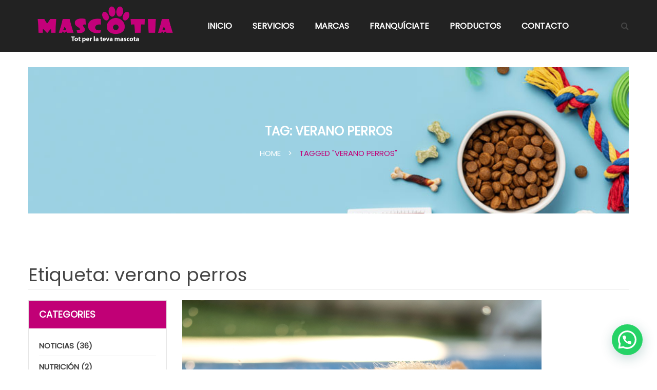

--- FILE ---
content_type: text/html; charset=UTF-8
request_url: https://mascotia.es/tag/verano-perros/
body_size: 37540
content:
<!DOCTYPE html>
<html lang="es" class="no-js no-svg">
<head>
        <meta charset="UTF-8">
    <meta name="viewport" content="width=device-width, initial-scale=1">
    <link rel="profile" href="https://gmpg.org/xfn/11">

    <link rel="icon" href="https://mascotia.es/wp-content/uploads/2020/12/cropped-mascotia-favicon-32x32.png" sizes="32x32" />
<link rel="icon" href="https://mascotia.es/wp-content/uploads/2020/12/cropped-mascotia-favicon-192x192.png" sizes="192x192" />
<link rel="apple-touch-icon" href="https://mascotia.es/wp-content/uploads/2020/12/cropped-mascotia-favicon-180x180.png" />
<meta name="msapplication-TileImage" content="https://mascotia.es/wp-content/uploads/2020/12/cropped-mascotia-favicon-270x270.png" />
<title>verano perros &#8211; Mascotia &#8211; Tienda de alimentación y nutrción animal</title>
<meta name='robots' content='max-image-preview:large' />
<link rel='dns-prefetch' href='//fonts.googleapis.com' />
<link href='https://fonts.gstatic.com' crossorigin rel='preconnect' />
<link rel="alternate" type="application/rss+xml" title="Mascotia - Tienda de alimentación y nutrción animal &raquo; Feed" href="https://mascotia.es/feed/" />
<link rel="alternate" type="application/rss+xml" title="Mascotia - Tienda de alimentación y nutrción animal &raquo; Feed de los comentarios" href="https://mascotia.es/comments/feed/" />
<link rel="alternate" type="application/rss+xml" title="Mascotia - Tienda de alimentación y nutrción animal &raquo; Etiqueta verano perros del feed" href="https://mascotia.es/tag/verano-perros/feed/" />
<style id='wp-img-auto-sizes-contain-inline-css' type='text/css'>
img:is([sizes=auto i],[sizes^="auto," i]){contain-intrinsic-size:3000px 1500px}
/*# sourceURL=wp-img-auto-sizes-contain-inline-css */
</style>
<link rel='stylesheet' id='dashicons-css' href='https://mascotia.es/wp-includes/css/dashicons.min.css' type='text/css' media='all' />
<style id='dashicons-inline-css' type='text/css'>
[data-font="Dashicons"]:before {font-family: 'Dashicons' !important;content: attr(data-icon) !important;speak: none !important;font-weight: normal !important;font-variant: normal !important;text-transform: none !important;line-height: 1 !important;font-style: normal !important;-webkit-font-smoothing: antialiased !important;-moz-osx-font-smoothing: grayscale !important;}
/*# sourceURL=dashicons-inline-css */
</style>
<style id='wp-emoji-styles-inline-css' type='text/css'>

	img.wp-smiley, img.emoji {
		display: inline !important;
		border: none !important;
		box-shadow: none !important;
		height: 1em !important;
		width: 1em !important;
		margin: 0 0.07em !important;
		vertical-align: -0.1em !important;
		background: none !important;
		padding: 0 !important;
	}
/*# sourceURL=wp-emoji-styles-inline-css */
</style>
<link rel='stylesheet' id='wp-block-library-css' href='https://mascotia.es/wp-includes/css/dist/block-library/style.min.css' type='text/css' media='all' />
<style id='wp-block-list-inline-css' type='text/css'>
ol,ul{box-sizing:border-box}:root :where(.wp-block-list.has-background){padding:1.25em 2.375em}
/*# sourceURL=https://mascotia.es/wp-includes/blocks/list/style.min.css */
</style>
<style id='wp-block-paragraph-inline-css' type='text/css'>
.is-small-text{font-size:.875em}.is-regular-text{font-size:1em}.is-large-text{font-size:2.25em}.is-larger-text{font-size:3em}.has-drop-cap:not(:focus):first-letter{float:left;font-size:8.4em;font-style:normal;font-weight:100;line-height:.68;margin:.05em .1em 0 0;text-transform:uppercase}body.rtl .has-drop-cap:not(:focus):first-letter{float:none;margin-left:.1em}p.has-drop-cap.has-background{overflow:hidden}:root :where(p.has-background){padding:1.25em 2.375em}:where(p.has-text-color:not(.has-link-color)) a{color:inherit}p.has-text-align-left[style*="writing-mode:vertical-lr"],p.has-text-align-right[style*="writing-mode:vertical-rl"]{rotate:180deg}
/*# sourceURL=https://mascotia.es/wp-includes/blocks/paragraph/style.min.css */
</style>
<link rel='stylesheet' id='wc-blocks-style-css' href='https://mascotia.es/wp-content/plugins/woocommerce/assets/client/blocks/wc-blocks.css' type='text/css' media='all' />
<style id='global-styles-inline-css' type='text/css'>
:root{--wp--preset--aspect-ratio--square: 1;--wp--preset--aspect-ratio--4-3: 4/3;--wp--preset--aspect-ratio--3-4: 3/4;--wp--preset--aspect-ratio--3-2: 3/2;--wp--preset--aspect-ratio--2-3: 2/3;--wp--preset--aspect-ratio--16-9: 16/9;--wp--preset--aspect-ratio--9-16: 9/16;--wp--preset--color--black: #000000;--wp--preset--color--cyan-bluish-gray: #abb8c3;--wp--preset--color--white: #ffffff;--wp--preset--color--pale-pink: #f78da7;--wp--preset--color--vivid-red: #cf2e2e;--wp--preset--color--luminous-vivid-orange: #ff6900;--wp--preset--color--luminous-vivid-amber: #fcb900;--wp--preset--color--light-green-cyan: #7bdcb5;--wp--preset--color--vivid-green-cyan: #00d084;--wp--preset--color--pale-cyan-blue: #8ed1fc;--wp--preset--color--vivid-cyan-blue: #0693e3;--wp--preset--color--vivid-purple: #9b51e0;--wp--preset--color--strong-magenta: #a156b4;--wp--preset--color--light-grayish-magenta: #d0a5db;--wp--preset--color--very-light-gray: #eee;--wp--preset--color--very-dark-gray: #444;--wp--preset--gradient--vivid-cyan-blue-to-vivid-purple: linear-gradient(135deg,rgb(6,147,227) 0%,rgb(155,81,224) 100%);--wp--preset--gradient--light-green-cyan-to-vivid-green-cyan: linear-gradient(135deg,rgb(122,220,180) 0%,rgb(0,208,130) 100%);--wp--preset--gradient--luminous-vivid-amber-to-luminous-vivid-orange: linear-gradient(135deg,rgb(252,185,0) 0%,rgb(255,105,0) 100%);--wp--preset--gradient--luminous-vivid-orange-to-vivid-red: linear-gradient(135deg,rgb(255,105,0) 0%,rgb(207,46,46) 100%);--wp--preset--gradient--very-light-gray-to-cyan-bluish-gray: linear-gradient(135deg,rgb(238,238,238) 0%,rgb(169,184,195) 100%);--wp--preset--gradient--cool-to-warm-spectrum: linear-gradient(135deg,rgb(74,234,220) 0%,rgb(151,120,209) 20%,rgb(207,42,186) 40%,rgb(238,44,130) 60%,rgb(251,105,98) 80%,rgb(254,248,76) 100%);--wp--preset--gradient--blush-light-purple: linear-gradient(135deg,rgb(255,206,236) 0%,rgb(152,150,240) 100%);--wp--preset--gradient--blush-bordeaux: linear-gradient(135deg,rgb(254,205,165) 0%,rgb(254,45,45) 50%,rgb(107,0,62) 100%);--wp--preset--gradient--luminous-dusk: linear-gradient(135deg,rgb(255,203,112) 0%,rgb(199,81,192) 50%,rgb(65,88,208) 100%);--wp--preset--gradient--pale-ocean: linear-gradient(135deg,rgb(255,245,203) 0%,rgb(182,227,212) 50%,rgb(51,167,181) 100%);--wp--preset--gradient--electric-grass: linear-gradient(135deg,rgb(202,248,128) 0%,rgb(113,206,126) 100%);--wp--preset--gradient--midnight: linear-gradient(135deg,rgb(2,3,129) 0%,rgb(40,116,252) 100%);--wp--preset--font-size--small: 12px;--wp--preset--font-size--medium: 20px;--wp--preset--font-size--large: 36px;--wp--preset--font-size--x-large: 42px;--wp--preset--font-size--normal: 14px;--wp--preset--font-size--huge: 48px;--wp--preset--spacing--20: 0.44rem;--wp--preset--spacing--30: 0.67rem;--wp--preset--spacing--40: 1rem;--wp--preset--spacing--50: 1.5rem;--wp--preset--spacing--60: 2.25rem;--wp--preset--spacing--70: 3.38rem;--wp--preset--spacing--80: 5.06rem;--wp--preset--shadow--natural: 6px 6px 9px rgba(0, 0, 0, 0.2);--wp--preset--shadow--deep: 12px 12px 50px rgba(0, 0, 0, 0.4);--wp--preset--shadow--sharp: 6px 6px 0px rgba(0, 0, 0, 0.2);--wp--preset--shadow--outlined: 6px 6px 0px -3px rgb(255, 255, 255), 6px 6px rgb(0, 0, 0);--wp--preset--shadow--crisp: 6px 6px 0px rgb(0, 0, 0);}:where(.is-layout-flex){gap: 0.5em;}:where(.is-layout-grid){gap: 0.5em;}body .is-layout-flex{display: flex;}.is-layout-flex{flex-wrap: wrap;align-items: center;}.is-layout-flex > :is(*, div){margin: 0;}body .is-layout-grid{display: grid;}.is-layout-grid > :is(*, div){margin: 0;}:where(.wp-block-columns.is-layout-flex){gap: 2em;}:where(.wp-block-columns.is-layout-grid){gap: 2em;}:where(.wp-block-post-template.is-layout-flex){gap: 1.25em;}:where(.wp-block-post-template.is-layout-grid){gap: 1.25em;}.has-black-color{color: var(--wp--preset--color--black) !important;}.has-cyan-bluish-gray-color{color: var(--wp--preset--color--cyan-bluish-gray) !important;}.has-white-color{color: var(--wp--preset--color--white) !important;}.has-pale-pink-color{color: var(--wp--preset--color--pale-pink) !important;}.has-vivid-red-color{color: var(--wp--preset--color--vivid-red) !important;}.has-luminous-vivid-orange-color{color: var(--wp--preset--color--luminous-vivid-orange) !important;}.has-luminous-vivid-amber-color{color: var(--wp--preset--color--luminous-vivid-amber) !important;}.has-light-green-cyan-color{color: var(--wp--preset--color--light-green-cyan) !important;}.has-vivid-green-cyan-color{color: var(--wp--preset--color--vivid-green-cyan) !important;}.has-pale-cyan-blue-color{color: var(--wp--preset--color--pale-cyan-blue) !important;}.has-vivid-cyan-blue-color{color: var(--wp--preset--color--vivid-cyan-blue) !important;}.has-vivid-purple-color{color: var(--wp--preset--color--vivid-purple) !important;}.has-black-background-color{background-color: var(--wp--preset--color--black) !important;}.has-cyan-bluish-gray-background-color{background-color: var(--wp--preset--color--cyan-bluish-gray) !important;}.has-white-background-color{background-color: var(--wp--preset--color--white) !important;}.has-pale-pink-background-color{background-color: var(--wp--preset--color--pale-pink) !important;}.has-vivid-red-background-color{background-color: var(--wp--preset--color--vivid-red) !important;}.has-luminous-vivid-orange-background-color{background-color: var(--wp--preset--color--luminous-vivid-orange) !important;}.has-luminous-vivid-amber-background-color{background-color: var(--wp--preset--color--luminous-vivid-amber) !important;}.has-light-green-cyan-background-color{background-color: var(--wp--preset--color--light-green-cyan) !important;}.has-vivid-green-cyan-background-color{background-color: var(--wp--preset--color--vivid-green-cyan) !important;}.has-pale-cyan-blue-background-color{background-color: var(--wp--preset--color--pale-cyan-blue) !important;}.has-vivid-cyan-blue-background-color{background-color: var(--wp--preset--color--vivid-cyan-blue) !important;}.has-vivid-purple-background-color{background-color: var(--wp--preset--color--vivid-purple) !important;}.has-black-border-color{border-color: var(--wp--preset--color--black) !important;}.has-cyan-bluish-gray-border-color{border-color: var(--wp--preset--color--cyan-bluish-gray) !important;}.has-white-border-color{border-color: var(--wp--preset--color--white) !important;}.has-pale-pink-border-color{border-color: var(--wp--preset--color--pale-pink) !important;}.has-vivid-red-border-color{border-color: var(--wp--preset--color--vivid-red) !important;}.has-luminous-vivid-orange-border-color{border-color: var(--wp--preset--color--luminous-vivid-orange) !important;}.has-luminous-vivid-amber-border-color{border-color: var(--wp--preset--color--luminous-vivid-amber) !important;}.has-light-green-cyan-border-color{border-color: var(--wp--preset--color--light-green-cyan) !important;}.has-vivid-green-cyan-border-color{border-color: var(--wp--preset--color--vivid-green-cyan) !important;}.has-pale-cyan-blue-border-color{border-color: var(--wp--preset--color--pale-cyan-blue) !important;}.has-vivid-cyan-blue-border-color{border-color: var(--wp--preset--color--vivid-cyan-blue) !important;}.has-vivid-purple-border-color{border-color: var(--wp--preset--color--vivid-purple) !important;}.has-vivid-cyan-blue-to-vivid-purple-gradient-background{background: var(--wp--preset--gradient--vivid-cyan-blue-to-vivid-purple) !important;}.has-light-green-cyan-to-vivid-green-cyan-gradient-background{background: var(--wp--preset--gradient--light-green-cyan-to-vivid-green-cyan) !important;}.has-luminous-vivid-amber-to-luminous-vivid-orange-gradient-background{background: var(--wp--preset--gradient--luminous-vivid-amber-to-luminous-vivid-orange) !important;}.has-luminous-vivid-orange-to-vivid-red-gradient-background{background: var(--wp--preset--gradient--luminous-vivid-orange-to-vivid-red) !important;}.has-very-light-gray-to-cyan-bluish-gray-gradient-background{background: var(--wp--preset--gradient--very-light-gray-to-cyan-bluish-gray) !important;}.has-cool-to-warm-spectrum-gradient-background{background: var(--wp--preset--gradient--cool-to-warm-spectrum) !important;}.has-blush-light-purple-gradient-background{background: var(--wp--preset--gradient--blush-light-purple) !important;}.has-blush-bordeaux-gradient-background{background: var(--wp--preset--gradient--blush-bordeaux) !important;}.has-luminous-dusk-gradient-background{background: var(--wp--preset--gradient--luminous-dusk) !important;}.has-pale-ocean-gradient-background{background: var(--wp--preset--gradient--pale-ocean) !important;}.has-electric-grass-gradient-background{background: var(--wp--preset--gradient--electric-grass) !important;}.has-midnight-gradient-background{background: var(--wp--preset--gradient--midnight) !important;}.has-small-font-size{font-size: var(--wp--preset--font-size--small) !important;}.has-medium-font-size{font-size: var(--wp--preset--font-size--medium) !important;}.has-large-font-size{font-size: var(--wp--preset--font-size--large) !important;}.has-x-large-font-size{font-size: var(--wp--preset--font-size--x-large) !important;}
/*# sourceURL=global-styles-inline-css */
</style>

<style id='classic-theme-styles-inline-css' type='text/css'>
/*! This file is auto-generated */
.wp-block-button__link{color:#fff;background-color:#32373c;border-radius:9999px;box-shadow:none;text-decoration:none;padding:calc(.667em + 2px) calc(1.333em + 2px);font-size:1.125em}.wp-block-file__button{background:#32373c;color:#fff;text-decoration:none}
/*# sourceURL=/wp-includes/css/classic-themes.min.css */
</style>
<link rel='stylesheet' id='contact-form-7-css' href='https://mascotia.es/wp-content/plugins/contact-form-7/includes/css/styles.css' type='text/css' media='all' />
<link rel='stylesheet' id='ftc-element-css' href='https://mascotia.es/wp-content/plugins/themeftc-for-elementor/assets/css/default.css' type='text/css' media='all' />
<link rel='stylesheet' id='peto-element-css' href='https://mascotia.es/wp-content/plugins/themeftc-for-elementor/assets/css/peto.css' type='text/css' media='all' />
<link rel='stylesheet' id='peto-element-respon-css' href='https://mascotia.es/wp-content/plugins/themeftc-for-elementor/assets/css/peto-responsive.css' type='text/css' media='all' />
<link rel='stylesheet' id='header-template-css' href='https://mascotia.es/wp-content/plugins/themeftc-for-elementor/assets/css/header-template.css' type='text/css' media='all' />
<link rel='stylesheet' id='header-template-respon-css' href='https://mascotia.es/wp-content/plugins/themeftc-for-elementor/assets/css/header-responsive.css' type='text/css' media='all' />
<link rel='stylesheet' id='ftc-element-default-css' href='https://mascotia.es/wp-content/plugins/themeftc-for-elementor/assets/css/style_default.css' type='text/css' media='all' />
<link rel='stylesheet' id='woocommerce-layout-css' href='https://mascotia.es/wp-content/plugins/woocommerce/assets/css/woocommerce-layout.css' type='text/css' media='all' />
<link rel='stylesheet' id='woocommerce-smallscreen-css' href='https://mascotia.es/wp-content/plugins/woocommerce/assets/css/woocommerce-smallscreen.css' type='text/css' media='only screen and (max-width: 768px)' />
<link rel='stylesheet' id='woocommerce-general-css' href='https://mascotia.es/wp-content/plugins/woocommerce/assets/css/woocommerce.css' type='text/css' media='all' />
<style id='woocommerce-inline-inline-css' type='text/css'>
.woocommerce form .form-row .required { visibility: visible; }
/*# sourceURL=woocommerce-inline-inline-css */
</style>
<link rel='stylesheet' id='wpsl-styles-css' href='https://mascotia.es/wp-content/plugins/wp-store-locator/css/styles.min.css' type='text/css' media='all' />
<link rel='stylesheet' id='qi-addons-for-elementor-grid-style-css' href='https://mascotia.es/wp-content/plugins/qi-addons-for-elementor/assets/css/grid.min.css' type='text/css' media='all' />
<link rel='stylesheet' id='qi-addons-for-elementor-helper-parts-style-css' href='https://mascotia.es/wp-content/plugins/qi-addons-for-elementor/assets/css/helper-parts.min.css' type='text/css' media='all' />
<link rel='stylesheet' id='qi-addons-for-elementor-style-css' href='https://mascotia.es/wp-content/plugins/qi-addons-for-elementor/assets/css/main.min.css' type='text/css' media='all' />
<link rel='stylesheet' id='yith-wcan-shortcodes-css' href='https://mascotia.es/wp-content/plugins/yith-woocommerce-ajax-navigation/assets/css/shortcodes.css' type='text/css' media='all' />
<style id='yith-wcan-shortcodes-inline-css' type='text/css'>
:root{
	--yith-wcan-filters_colors_titles: #434343;
	--yith-wcan-filters_colors_background: #FFFFFF;
	--yith-wcan-filters_colors_accent: #A7144C;
	--yith-wcan-filters_colors_accent_r: 167;
	--yith-wcan-filters_colors_accent_g: 20;
	--yith-wcan-filters_colors_accent_b: 76;
	--yith-wcan-color_swatches_border_radius: 100%;
	--yith-wcan-color_swatches_size: 30px;
	--yith-wcan-labels_style_background: #FFFFFF;
	--yith-wcan-labels_style_background_hover: #A7144C;
	--yith-wcan-labels_style_background_active: #A7144C;
	--yith-wcan-labels_style_text: #434343;
	--yith-wcan-labels_style_text_hover: #FFFFFF;
	--yith-wcan-labels_style_text_active: #FFFFFF;
	--yith-wcan-anchors_style_text: #434343;
	--yith-wcan-anchors_style_text_hover: #A7144C;
	--yith-wcan-anchors_style_text_active: #A7144C;
}
/*# sourceURL=yith-wcan-shortcodes-inline-css */
</style>
<link rel='stylesheet' id='brands-styles-css' href='https://mascotia.es/wp-content/plugins/woocommerce/assets/css/brands.css' type='text/css' media='all' />
<link rel='stylesheet' id='dokan-style-css' href='https://mascotia.es/wp-content/plugins/dokan-lite/assets/css/style.css' type='text/css' media='all' />
<link rel='stylesheet' id='dokan-modal-css' href='https://mascotia.es/wp-content/plugins/dokan-lite/assets/vendors/izimodal/iziModal.min.css' type='text/css' media='all' />
<link rel='stylesheet' id='dokan-fontawesome-css' href='https://mascotia.es/wp-content/plugins/dokan-lite/assets/vendors/font-awesome/font-awesome.min.css' type='text/css' media='all' />
<link rel='stylesheet' id='mm_icomoon-css' href='https://mascotia.es/wp-content/plugins/mega_main_menu/framework/src/css/icomoon.css' type='text/css' media='all' />
<link rel='stylesheet' id='mmm_mega_main_menu-css' href='https://mascotia.es/wp-content/plugins/mega_main_menu/src/css/cache.skin.css' type='text/css' media='all' />
<link rel='stylesheet' id='swiper-css' href='https://mascotia.es/wp-content/plugins/qi-addons-for-elementor/assets/plugins/swiper/8.4.5/swiper.min.css' type='text/css' media='all' />
<link rel='stylesheet' id='cwginstock_frontend_css-css' href='https://mascotia.es/wp-content/plugins/back-in-stock-notifier-for-woocommerce/assets/css/frontend.min.css' type='text/css' media='' />
<link rel='stylesheet' id='cwginstock_bootstrap-css' href='https://mascotia.es/wp-content/plugins/back-in-stock-notifier-for-woocommerce/assets/css/bootstrap.min.css' type='text/css' media='' />
<link rel='stylesheet' id='font-awesome-css' href='https://mascotia.es/wp-content/themes/peto/assets/css/font-awesome.css' type='text/css' media='all' />
<link rel='stylesheet' id='simple-line-icons-css' href='https://mascotia.es/wp-content/themes/peto/assets/css/simple-line-icons.css' type='text/css' media='all' />
<link rel='stylesheet' id='chld_thm_cfg_parent-css' href='https://mascotia.es/wp-content/themes/peto/style.css' type='text/css' media='all' />
<link rel='stylesheet' id='ftc-fonts-css' href='https://fonts.googleapis.com/css?family=Dosis%3A400%2C500%2C700%2C800%7CLato%3A400%2C400i%2C700' type='text/css' media='all' />
<link rel='stylesheet' id='ftc-style-css' href='https://mascotia.es/wp-content/themes/peto-child/style.css' type='text/css' media='all' />
<style id='ftc-style-inline-css' type='text/css'>
/*
1. FONT FAMILY
2. GENERAL COLORS
*/


/* ============= 1. FONT FAMILY ============== */

body{
line-height: 24px;
}

html,
.mega_main_menu.primary > .menu_holder > .menu_inner > ul > li > .item_link > .link_content > .link_text,
.post-title.product_title,
.product_title.product-name a,
.count-product-category,
.product_title .bg-heading,
.product-categories .cat-item a,
.ftc-breadcrumb-title,
.feature-title.product_title.entry-title a,
.ftc-team-member .content-info .name,
#left-sidebar .widget-container.ftc-product-categories-widget ul.product-categories li a,
#left-sidebar .widget_categories ul > li a,
#right-sidebar .widget_categories ul > li a,
.vc_toggle_title h4,
.title-coming,
.widget-container,
.error-404 .page-header h1,
.error-404 .page-header h2,
.error-404 .page-header a,
.testi-title,
.summary .counter-wrapper div,
.summary .quantity .quantity-title,
.summary .single_add_to_cart_button.button,
.summary .yith-wcwl-add-to-wishlist div a,
.variations .Variable-box,
.ftc-product-items-widget .owl-stage-outer .product_title,
.ftc-countdown.text-light .counter-wrapper div,
.wpb_text_column .wpb_wrapper .text_service,
.widgettitle,
.woocommerce-cart-form .shop_table,
.cart-collaterals,
.u-columns h2,
.checkout h3,
.shop_table thead,
.shop_table .cart-subtotal,
.shop_table .order-total,
.form-row.place-order .button,
.ftc-heading h1,
.woocommerce .wishlist-title,
.main-navigation .menu,
.related .bg-heading,
.woocommerce-tabs .tabs.wc-tabs li a,
.summary.entry-summary .product_title.entry-title,
.vertical-testimonial .introduce .name,
.widget-title.heading-title,
.widget-title.product_title,.newletter_sub_input .button.button-secondary,
.mega_main_menu.primary ul li .mega_dropdown > li.sub-style > .item_link .link_text,
.mc4wp-form-fields  .newletter_sub .sub-form input.submit,
.newsletterpopup h3.title-popupp,
.off-canvas-cart-title .title,
.woocommerce-mini-cart__buttons.buttons,
.woocommerce-mini-cart__total.total,
.close-cart, div.product .entry-summary form.cart .group_table a.button.product_type_simple,.widget ul.info-company li,.woocommerce .widget_price_filter .price_slider_amount,.widget-title.heading-title,
.widget-title.product_title,.newletter_sub_input .button.button-secondary,
.mega_main_menu.primary ul li .mega_dropdown > li.sub-style > .item_link .link_text,div.product .social-sharing li a,.blogs article h3.product_title,
.list-posts .post-info .entry-title,
.product-category .item-description .product_title,
.single-post .related-posts .post-info .blog-title.entry-title,.single-post .related-posts .post-info .blog-title.entry-title,.single-post article .post-info .info-category .post-title,.subscribe_comingsoon .newletter_sub input.subscribe-input::-webkit-input-placeholder,.banner2-h1 .wpb_text_column p strong,.widget-h1 .ftc-meta-widget.item-description .price,.ftc-list-category-slider.style1 .product .product_title,.title-popupp,.ftc-heading.style-1 h2, .ftc-heading.style-1 h3, .ftc-heading.style-1 h4, .ftc-heading.style-1 h5, .ftc-heading.style-1 h6,a.ftc-button.ftc-button-1.small, a.ftc-button.ftc-button-2.small,.banner1-home3 .vc_col-sm-4 .ftc-banner .ftc-banner-content p a,.banner2-home3 .ftc-banner .ftc-banner-content p a,.banner3-h1-content,.banner3-h1-content p strong,.banner1-home1 .ftc-banner-content p,.categories-img .ftc-list-category-slider .product .product_title,.ftc-product-slider.style1 .group-button-product,.woocommerce .products .product .price .amount, .woocommerce-page .products .product .price .amount, .product-price .amount,.woocommerce .item-description .meta_info .add_to_cart_button,.mobile-menu .mobile-wishlist a, .mobile-menu .mobile-account a,
.ftc-product-categories.style_1 .item-desciption .title,
.sub-form-1 input[type^="submit"],
.ftc-product-categories.style_2 .product-count,
.blogs-slider.style_2 .inner-wrap h4 a,
.ftc-element-testimonial.style_3.horizontal .infomation,
.ftc-element-testimonial.style_3.horizontal .name,
.ftc-product-grid.style_1 .products .product .price,
.ftc-product-grid.style_1 .products .product .item-image .add-to-cart .ftc-tooltip,
.ftc_products_slider.style_3 .products .product .price,
.woocommerce-shipping-totals > th,
section.up-sells.upsells.products > h2,
.ftc-cross-sells > h2
{
  font-family: Poppins;
}

.mega_main_menu.primary ul li .mega_dropdown > li.sub-style > ul.mega_dropdown,
.mega_main_menu li.multicolumn_dropdown > .mega_dropdown > li .mega_dropdown > li,
.mega_main_menu.primary ul li .mega_dropdown > li > .item_link .link_text,
.info-open,
.info-phone,
.ftc-sb-account .ftc_login > a,
.ftc-sb-account,
.ftc-my-wishlist *,
.dropdown-button span > span,
body,
body p,
.wishlist-empty,
div.product .social-sharing li a,
.ftc-search form,
.ftc-shop-cart,
.conditions-box,
.item-description .product_title,
.item-description .price,
.testimonial-content .info,
.testimonial-content .byline,
.widget-container ul.product-categories ul.children li a,
.ftc-products-category ul.tabs li span.title,
.woocommerce-pagination,
.woocommerce-result-count,
.woocommerce .products.list .product .price .amount,
.woocommerce-page .products.list .product .price .amount,
.products.list .short-description.list,
div.product .single_variation_wrap .amount,
div.product div[itemprop="offers"] .price .amount,
.orderby-title,
.blogs .post-info,
.blog .entry-info .entry-summary .short-content,
.single-post .entry-info .entry-summary .short-content,
.single-post article .post-info .info-category,
.single-post article .post-info .info-category,
#comments .comment-metadata a,
.post-navigation .nav-previous,
.post-navigation .nav-next,
.woocommerce-review-link,
.ftc_feature_info,
.woocommerce div.product p.stock,
.woocommerce div.product .summary div[itemprop="description"],
.woocommerce div.product p.price,
.woocommerce div.product .woocommerce-tabs .panel,
.woocommerce div.product form.cart .group_table td.label,
.woocommerce div.product form.cart .group_table td.price,
footer,
footer a,
.blogs article .image-eff:before,
.blogs article a.gallery .owl-item:after,.information-contact p,.text_service p,#cboxClose:before,.wishlist-empty,footer.site-footer a,
.footer-subcribe .newsletter,
.ftc_products_slider.style_4 .woocommerce .products .product .price .amount,
.header-ftc-element.header-layout-13 .mega_main_menu.primary > .menu_holder > .menu_inner > ul > li > .item_link > .link_content > .link_text
{
  font-family: Poppins;
}
body,
.site-footer,
.woocommerce div.product form.cart .group_table td.label,
.item-description .meta_info .yith-wcwl-add-to-wishlist a,  .item-description .meta_info .compare,
.social-icons .ftc-tooltip:before,
.tagcloud a,
.details_thumbnails .owl-nav > div:before,
div.product .summary .yith-wcwl-add-to-wishlist a:before,
.pp_woocommerce div.product .summary .compare:before,
.woocommerce div.product .summary .compare:before,
.woocommerce-page div.product .summary .compare:before,
.woocommerce #content div.product .summary .compare:before,
.woocommerce-page #content div.product .summary .compare:before,
.woocommerce div.product form.cart .variations label,
.woocommerce-page div.product form.cart .variations label,
.pp_woocommerce div.product form.cart .variations label,
blockquote,
.ftc-number h3.ftc_number_meta,
.woocommerce .widget_price_filter .price_slider_amount,
.wishlist-empty,
.woocommerce div.product form.cart .button,
.woocommerce table.wishlist_table
{
    font-size: 14px;
}
/* ========== 2. GENERAL COLORS ========== */
/* ========== Primary color ========== */
.header-currency:hover .ftc-currency > a,
.ftc-sb-language:hover li .ftc_lang,
.woocommerce a.remove:hover,
.dropdown-container .ftc_cart_check > a.button.view-cart:hover,
.ftc-my-wishlist a:hover,
.header-currency .ftc-currency ul li:hover,
.dropdown-button span:hover,
body.wpb-js-composer .vc_general.vc_tta-tabs .vc_tta-tab.vc_active > a,
body.wpb-js-composer .vc_general.vc_tta-tabs .vc_tta-tab > a:hover,
div.product div[itemprop="offers"] .price .amount,
div.product .single_variation_wrap .amount,
ins .amount,
.ftc-meta-widget .item-description .price ins,
body .ftc-meta-widget .item-description .price,
.ul-style.circle li:before,
.woocommerce form .form-row .required,
.blogs .comment-count i,
.blog .comment-count i,
.single-post .comment-count i,
.single-post article .post-info .info-category,
.single-attachment article .post-info .info-category,
.single-post article .post-info .info-category .cat-links a,
.single-post article .post-info .info-category .vcard.author a,
.ftc-breadcrumb-title .ftc-breadcrumbs-content,
.ftc-breadcrumb-title .ftc-breadcrumbs-content span.current,
.ftc-breadcrumb-title .ftc-breadcrumbs-content a:hover,
.ftc-meta-widget.item-description .meta_info a:hover,
.ftc-meta-widget.item-description .meta_info .yith-wcwl-add-to-wishlist a:hover,
.grid_list_nav a.active,
.ftc-quickshop-wrapper .owl-nav > div.owl-next:hover,
.ftc-quickshop-wrapper .owl-nav > div.owl-prev:hover,
.shortcode-icon .vc_icon_element.vc_icon_element-outer .vc_icon_element-inner.vc_icon_element-color-orange .vc_icon_element-icon,
.comment-reply-link .icon,
body table.compare-list tr.remove td > a .remove:hover:before,
a:hover,
a:focus,
.vc_toggle_title h4:hover,
.vc_toggle_title h4:before,
.blogs article h3.product_title a:hover,
article .post-info a:hover,
article .comment-content a:hover,
.main-navigation li li.focus > a,
.main-navigation li li:focus > a,
.main-navigation li li:hover > a,
.main-navigation li li a:hover,
.main-navigation li li a:focus,
.main-navigation li li.current_page_item a:hover,
.main-navigation li li.current-menu-item a:hover,
.main-navigation li li.current_page_item a:focus,
.main-navigation li li.current-menu-item a:focus,
.woocommerce-account .woocommerce-MyAccount-navigation li.is-active a, article .post-info .cat-links a,
article .post-info .date-time,
article .post-info .vcard.author a,
article .post-info .tags-link a, 
article .entry-header .caftc-link .cat-links a,
.woocommerce-page .products.list .product h3.product-name a:hover,
.woocommerce .products.list .product h3.product-name a:hover,
.footer-bottom .vc_col-sm-8 a:hover,
.ftc-list-category-slider .product .item-description > a:hover,
.footer-bottom .vc_col-sm-9 a:hover,
.mega_main_menu.primary .mega_dropdown > li.current-menu-item > .item_link *, .mega_main_menu.primary .mega_dropdown > li > .item_link:focus *, .mega_main_menu.primary .mega_dropdown > li > .item_link:hover *, .mega_main_menu.primary li.post_type_dropdown > .mega_dropdown > li > .processed_image:hover > .cover > a > i,
.mega_main_menu.primary .mega_dropdown > li.current-menu-item > .item_link *,
.ftc-shop-cart a.ftc_cart .cart-number,
.ftc-sidebar  .ftc-sb-testimonial .testimonial-content h4.name a:hover,
.woocommerce.single.single-product div.product .woocommerce-tabs ul.tabs li.active a,
.wishlist_table tr td.product-stock-status span.wishlist-in-stock,
div.product .summary .yith-wcwl-add-to-wishlist a:hover,
.woocommerce-message::before,
body .woocommerce ul.product_list_widget .price,
.woocommerce div.product p.stock,
.woocommerce .product-filter-by-color ul li.selected,
.woocommerce .product-filter-by-color ul li.selected a,
.woocommerce .widget_layered_nav ul li.chosen a,
.woocommerce .widget_layered_nav ul li.chosen,
.header-currency .ftc-currency ul li:hover,
.header-currency:hover .ftc-currency > a,
.header-content .ftc-sb-language:hover li .ftc_lang,
.dropdown-container .ftc_cart_check > a.button.view-cart:hover,
.comment-reply-link .icon,
.main-navigation li li.focus > a,
.main-navigation li li:focus > a,
.main-navigation li li:hover > a,
.main-navigation li li a:hover,
.main-navigation li li a:focus,
.main-navigation li li.current_page_item a:hover,
.main-navigation li li.current-menu-item a:hover,
.main-navigation li li.current_page_item a:focus,
.main-navigation li li.current-menu-item a:focus,
#to-top a,
.contact_info_map .info_contact .info_column ul:before,
.widget-container ul.product-categories li.active > a,
.widget-container ul.product-categories li.current > a,
.ftc-widget-post-content .author:hover a,
.ftc-widget-post-content .author:hover,
div.ftc-quickshop-wrapper.product p.stock,
.widget-container ul li.cat-item:hover,
.widget-container ul li.cat-item:hover a,
.widget-container ul.product-categories ul.children li a:hover,
.ftc-list-category-slider .product .item-description > a:hover:before,
.header-ftc .main-navigation .menu .menu-item .sub-menu a:hover,
.commentPaginate .page-numbers:hover,
.single.single-post .fa.fa-calendar,
 .single.single-attachment .fa.fa-calendar,
 .vertical-menu-wrapper .menu-menu-container li a:hover,
 .ftc-enable-ajax-search ul li .price >span,
 .widget-container.ftc-product-categories-widget ul.product-categories li a:hover,
 .woocommerce-info::before,
 .ftc-shoppping-cart a.remove:hover,
 .ftc-my-wishlist:hover *,
 .newsletterpopup .close-popup:after,
 .ftc-shop-cart .ftc-shoppping-cart,
 .ftc_shopping_form.dropdown-container span.price,
.ftc_shopping_form.dropdown-container .cart-item-wrapper span.quantity,
.ftc-shop-cart .total > span.amount, .widget_shopping_cart .total .amount,
.ftc-blogs-widget span.author:hover a,
span.author:hover i.fa.fa-user,
.footer-mobile i,.mobile-account i,
.blogs .post-info .vcard.author a:hover,
.info_column.email ul > li > a:hover,
ul.no-padding.info-company li:last-child a:hover,
tr.woocommerce-cart-form__cart-item.cart_item td.product-price span.woocommerce-Price-amount.amount,
td.product-subtotal span.woocommerce-Price-amount.amounttd.product-price,
td.product-price span.woocommerce-Price-amount.amount,
.ftc-shop-cart .cart-item >a .cart-total,
.woocommerce .product a:hover span.watch-video
 , .header-nav .header-currency:hover > div:after, .header-nav .ftc_language:hover > ul > li:after
, .ftc-shop-cart .cart-item > a:hover,.toggle-menu:hover i,.Footer-bottom-mina .fb_right a:hover,footer .footer-middle-mina a:hover,.footer-middle-mina .info-company li i,.about-us-home .heading-title a,ul.about-us-info li:before,.banner1-home1 .ftc-banner-content p a:hover,.woocommerce .ftc-product-slider.style1 .products .product .star-rating,.widget-h1 .owl-carousel .owl-nav > div:hover:before,.ftc-meta-widget.item-description .star-rating,.horizontal-testimonial .ftc-sb-testimonial .testimonial-content h4.name a,.banner1-home3 .vc_col-sm-4 .ftc-banner.ftc-banner-2 .ftc-banner-content p a:first-child,.header-ftc.header-layout5 .setting-wrapper .dropdown-button .fa.fa-cog,.header-layout5 .setting-wrapper .ftc-search-product .icon_search:hover:before, .header-ftc.header-layout5 .setting-wrapper .ftc-search-product input[type="text"]:focus + .icon_search:before, .header-ftc.header-layout5 .setting-wrapper .ftc-search-product input[type="text"]:hover + .icon_search:before,.header-layout6 .custom_content .hotline h4,.home1.tparrows:hover:before,.banner3-h1-content h1,.banner2-home3 .ftc-banner-content p a:hover,.toggle-menu .content-toggle > div ul li ul li:hover a span,.toggle-menu .content-toggle .header-currency ul li:hover,.woocommerce .products .product .star-rating, .woocommerce-page .products .product .star-rating, .woocommerce .product .star-rating, .woocommerce-page .product .star-rating,.woocommerce-page .products.list .product .item-description .price,.products.list .product .price ins .amount,.style1 .products .product .price,.woocommerce-mini-cart-item.mini_cart_item .quantity,.summary.entry-summary p.price .woocommerce-Price-amount,.group-blog .ftc-sidebar section ul li.cat-parent:hover .icon-toggle:before,.dokan-category-menu #cat-drop-stack > ul li.parent-cat-wrap a:hover,body div.product .single_variation_wrap .amount,.product-big .woocommerce .product span.price,.header-nav .ftc_language:hover > ul > li a.ftc_lang.icl-en,.product-big.ftc-product-slider.style1 .product .item-description .price ins .amount,.ftc-off-canvas-cart .woocommerce.widget_shopping_cart .buttons a:first-child:hover,.style1 .owl-nav > div:hover:before,footer.site-footer ul.bullet li a:hover,.woocommerce .style1 div.product span.price ins .amount,
.ftc_products_slider.style_1 .products .product .price,
.ftc-element-testimonial.style_2 .name a,.elementor-widget .navigation-slider div:hover:before,
.list-link-footer ul li:hover a span, .footer-bottom-1 .elementor-widget-icon-list ul li span i,
.header-layout7 .toggle-menu:hover i,
.ftc-product-tabs.style_2 .products .product .price,
.ftc-product-tabs.style_2 .products .product .price ins span,
.vertical-thumbnail.single-product .thumbnails.ftc-slider.vertical .owl-controls .owl-nav > div:hover,
.woocommerce .products.style_2 .product .item-image .group-button-product > div a:hover, 
.woocommerce .products.style_2 .item-image .group-button-product a:hover,
.woocommerce .products.style_3 .product .item-image .group-button-product > div a:hover, 
.woocommerce .products.style_3 .item-image .group-button-product a:hover,
.ftc-breadcrumbs-category .ftc-product-categories-list ul li a:hover,
.product-template.def_style_2 .ftc-product.product .item-image .add-to-cart a:hover:before,
.product-template.def_style_3 .products .product .item-image a:hover,
.ftc-product-tabs-filter li:hover,
.ftc-product-tabs .tab-title:hover,
.ftc-product-categories.style_1 .item-desciption .title:hover,
.mobile-button .mobile-nav:hover,
.header-layout6 .header-content .ftc-shop-cart .cart-item > a:hover,
.header-layout8 .ftc-shop-cart .cart-item > a:hover,
.header-layout7 .ftc-shop-cart .cart-item > a:hover,
.ftc-my-wishlist:hover *,
.mobile-account:hover *,
.header-layout8 .header-sticky .ftc-shop-cart .cart-item > a:hover,
.header-layout2 .ftc-shop-cart .cart-item > a:hover,
.ftc-list-category-slider .product .product_title:hover,
.tab-style1-h1 li.vc_tta-tab a:hover span,
.header-layout2 .ftc-search-product:hover .icon_search:before, 
.header-layout2 .ftc-shop-cart .cart-item > a:hover,
.ftc-product-tabs-filter li.current,
.ftc-product-grid.style_1 .products .product .item-image .add-to-cart a:hover,
.ftc-product-grid.style_1 .products .product .item-image .yith-wcwl-add-to-wishlist:hover, 
.ftc-product-grid.style_1 .products .product .item-image .quickview:hover,
.header-ftc-element .mega_main_menu.primary > .menu_holder > .menu_inner > ul > li.current-menu-ancestor > .item_link *,
.header-ftc-element .mega_main_menu.primary > .menu_holder > .menu_inner > ul.mega_main_menu_ul > li:hover > .item_link *,
.header-ftc-element .ftc_language ul li:hover ul li a:hover,
.header-ftc-element .ftc-currency ul li:hover,
.header-ftc-element .header-mobile .mobile-nav:hover,
.header-ftc-element .header-mobile .ftc-shop-cart .cart-item > a:hover,
.header-ftc-element .header-dropdown-element .header-icon:hover,
.header-ftc-element .ftc-search .search-button:hover,
.header-ftc-element.header-layout-1 .ftc-cart-element .cart-item .cart-total,
.header-ftc-element .layout-top .ftc_language a:hover, 
.header-ftc-element .layout-top .ftc-currency a:hover,
.header-ftc-element .layout-top .ftc-account a:hover, 
.header-ftc-element .layout-top .ftc_language:hover > ul > li:after,
.header-ftc-element .layout-top .ftc-currency:hover a:after,
.header-ftc-element .layout-top .tini-wishlist:hover,
.header-ftc-element.header-layout-3 .ftc-search .search-button:hover,
.header-ftc-element.header-layout-3 .ftc-cart-element .cart-item > a:hover,
.header-ftc-element.header-layout-3 .header-icon:hover,
.header-ftc-element.header-layout-4 .ftc-cart-element .cart-item > a:hover,
.header-ftc-element.header-layout-4 .ftc-cart-element .cart-item .cart-total,
.header-ftc-element.header-layout-5 .ftc-search .search-button:hover, 
.header-ftc-element.header-layout-5 .ftc-cart-element .cart-item > a:hover,
.ftc_products_slider.style_4 .woocommerce .products .product .price,
.ftc_products_slider.style_4 .woocommerce .products .product .add-to-cart a,
.header-ftc-element.header-layout-13 .header-right .tini-wishlist i,
.header-ftc-element.header-layout-13 .ftc-cart-element .cart-item > a:hover,
.header-layout9 .ftc-shop-cart .cart-item > a:hover,
.copy-right .elementor-text-editor a:hover,
.header-layout10 .mega_main_menu.primary > .menu_holder > .menu_inner > ul > li.current-menu-ancestor > .item_link > .link_content > .link_text
{
    color: #80bb01;
}
.ftc_cart_list li .cart-item-wrapper a.remove:hover,.mobile-account i,
.profile-info ul li a:hover, .ftc-tini-cart .woocommerce.widget_shopping_cart .cart_list li a:hover,.tab-style1-h1 li.vc_tta-tab.vc_active a,.tab-style1-h1 li.vc_tta-tab.vc_active:hover a,
.link-sale ul li:hover a span, .list-link-footer ul li:hover span,
.link-ftc .elementor-text-editor a:hover
{
      color: #80bb01 !important;  
}
.dropdown-container .ftc_cart_check > a.button.checkout:hover,
.woocommerce .widget_price_filter .price_slider_amount .button:hover,
.woocommerce-page .widget_price_filter .price_slider_amount .button:hover,
body input.wpcf7-submit:hover,
.counter-wrapper > div,
.tp-bullets .tp-bullet:after,
.woocommerce .product .conditions-box .onsale,
.woocommerce #respond input#submit:hover, 
.woocommerce a.button:hover,
.woocommerce button.button:hover, 
.woocommerce input.button:hover,
.woocommerce .products .product .item-image .button-in:hover a:hover,
.woocommerce .products .product .item-image a:hover,
.vc_color-orange.vc_message_box-solid,
.woocommerce nav.woocommerce-pagination ul li span.current,
.woocommerce-page nav.woocommerce-pagination ul li span.current,
.woocommerce nav.woocommerce-pagination ul li a.next:hover,
.woocommerce-page nav.woocommerce-pagination ul li a.next:hover,
.woocommerce nav.woocommerce-pagination ul li a.prev:hover,
.woocommerce-page nav.woocommerce-pagination ul li a.prev:hover,
.woocommerce nav.woocommerce-pagination ul li a:hover,
.woocommerce-page nav.woocommerce-pagination ul li a:hover,
.woocommerce .form-row input.button:hover,
.load-more-wrapper .button:hover,
body .vc_general.vc_tta-tabs.vc_tta-tabs-position-left .vc_tta-tab:hover,
body .vc_general.vc_tta-tabs.vc_tta-tabs-position-left .vc_tta-tab.vc_active,
.woocommerce div.product form.cart .button:hover,
.woocommerce div.product div.summary p.cart a:hover,
.woocommerce #content div.product .summary .compare:hover,
.tagcloud a:hover,
.woocommerce .wc-proceed-to-checkout a.button.alt:hover,
.woocommerce .wc-proceed-to-checkout a.button:hover,
.woocommerce-cart table.cart input.button:hover,
.owl-dots > .owl-dot span:hover,
.owl-dots > .owl-dot.active span,
footer .style-3 .newletter_sub .button.button-secondary.transparent,
.woocommerce .widget_price_filter .ui-slider .ui-slider-range,
body .vc_tta.vc_tta-accordion .vc_tta-panel.vc_active .vc_tta-panel-title > a,
body .vc_tta.vc_tta-accordion .vc_tta-panel .vc_tta-panel-title > a:hover,
body div.pp_details a.pp_close:hover:before,
.vc_toggle_title h4:after,
body.error404 .page-header a,
body .button.button-secondary,
.pp_woocommerce div.product form.cart .button,
.shortcode-icon .vc_icon_element.vc_icon_element-outer .vc_icon_element-inner.vc_icon_element-background-color-orange.vc_icon_element-background,
.style1 .ftc-countdown .counter-wrapper > div,
.style2 .ftc-countdown .counter-wrapper > div,
.style3 .ftc-countdown .counter-wrapper > div,
#cboxClose:hover,
body > h1,
table.compare-list .add-to-cart td a:hover,
.vc_progress_bar.wpb_content_element > .vc_general.vc_single_bar > .vc_bar,
div.product.vertical-thumbnail .details-img .owl-controls div.owl-prev:hover,
div.product.vertical-thumbnail .details-img .owl-controls div.owl-next:hover,
ul > .page-numbers.current,
ul > .page-numbers:hover,
article a.button-readmore:hover,.text_service a,.vc_toggle_title h4:before,.vc_toggle_active .vc_toggle_title h4:before,
.post-item.sticky .post-info .entry-info .sticky-post,
.woocommerce .products.list .product   .item-description .compare.added:hover,
.mega_main_menu.primary > .menu_holder > .menu_inner > ul > li.current_page_item,
.mega_main_menu.primary > .menu_holder > .menu_inner > ul > li.current-menu-ancestor,
.mega_main_menu.primary > .menu_holder > .menu_inner > ul.mega_main_menu_ul > li:hover,
.ftc-shortcode .header-title .product_title:before,
body.wpb-js-composer .vc_general.vc_tta-tabs .vc_tta-tabs-container:before,
.site-content .related.products h2:before,
.ftc-heading:before,
.ftc-list-category-slider .header-title .product_title:before,
.related-posts .related-post-title .product_title:before,
body.wpb-js-composer .vc_general.vc_tta-tabs li.vc_tta-tab.vc_active,
body.wpb-js-composer .vc_general.vc_tta-tabs li.vc_tta-tab:hover,
.ftc-list-category-slider .product .product_title,
.ftc-list-category-slider .product .product_title:after,
.owl-nav > div:hover,
.tparrows:hover,
.testimonial-home .item:nth-child(2),
.ftc-sb-testimonial .testimonial-content .byline:after,
.ftc-sb-testimonial .testimonial-content.item:nth-child(2):after,
.single.single-product .ftc-sidebar .widget-title.product_title,
.ftc-sidebar .ftc-product-categories-widget .widget-title.product_title ,
#right-sidebar .ftc-sidebar .ftc-product-categories-widget .widget-title.product_title,
.ftc-sidebar .widget_text .widget-title,
.ftc-testimonial-widget .widget-title,
.widget_categories .widget-title,
.ftc-blogs-widget .widget-title,
.ftc-recent-comments-widget .widget-title,
.widget_tag_cloud .widget-title,
.widget_archive .widget-title,
.widget_calendar .widget-title,
.widget_pages .widget-title,
.widget_meta .widget-title,
.widget_recent_comments .widget-title,
.widget_recent_entries .widget-title,
.widget_rss .widget-title,
.widget_search .widget-title,
.widget_nav_menu .widget-title,
.ftc-sb-testimonial .testimonial-content.item:hover .byline:after,
.footer-top .ftc-feature i,
.woocommerce nav.woocommerce-pagination ul li a:hover, .woocommerce-page nav.woocommerce-pagination ul li a:hover,
.woocommerce nav.woocommerce-pagination ul li a:focus, .woocommerce-page nav.woocommerce-pagination ul li a:focus,
.woocommerce div.product div.summary p.cart a, 
.dropdown-container .ftc_cart_check > a.button.checkout:hover,
.woocommerce .widget_price_filter .price_slider_amount .button:hover,
.woocommerce-page .widget_price_filter .price_slider_amount .button:hover,
body input.wpcf7-submit:hover,
#cboxClose:hover,
.item-description .meta_info .quickview:hover,
.nav-links a.page-numbers:hover,
.nav-links span.page-numbers.current,
#to-top a:hover,
.single-post .form-submit input[type="submit"]:hover,
body .subscribe_comingsoon .newletter_sub_input .button.button-secondary:hover,
.details_thumbnails .owl-nav .owl-prev:hover, 
.details_thumbnails .owl-nav .owl-next:hover,
body > h1:first-child,
.counter-wrapper > div,
.header-ftc  .menu-wrapper .main-navigation li > a:hover,
.header-ftc  .menu-wrapper .main-navigation li.current-menu-item > a,
.commentPaginate .page-numbers.current,
#today,
.vertical-menu-wrapper .vertical-menu-heading, .ftc-list-category-slider .product .item-description > a.button:hover,
.mc4wp-form-fields  .newletter_sub .sub-form input.submit,
.ftc-quickshop-wrapper.product-type-external p.cart a,
.woocommerce #respond input#submit.disabled:hover, 
.woocommerce #respond input#submit:disabled:hover, 
.woocommerce #respond input#submit:disabled[disabled]:hover, 
.woocommerce a.button.disabled:hover, 
.woocommerce a.button:disabled:hover, 
.woocommerce a.button:disabled[disabled]:hover, 
.woocommerce button.button.disabled:hover, 
.woocommerce button.button:disabled:hover, 
.woocommerce button.button:disabled[disabled]:hover, 
.woocommerce input.button.disabled:hover, 
.woocommerce input.button:disabled:hover, 
.woocommerce input.button:disabled[disabled]:hover,

.btn-danger,.ftc_search_ajax input[type="submit"]:hover,
body #dokan-secondary .widget h3.widget-title,
body input[type="submit"].dokan-btn-theme,body a.dokan-btn-theme,body .dokan-btn-theme,body .dokan-btn-theme:focus, 
body a.dokan-btn-theme:active,
body .dokan-pagination-container .dokan-pagination li a:hover,
body .dokan-pagination-container .dokan-pagination li.active a,
.dokan-single-store .dokan-store-tabs ul li a:hover,
.cookies-buttons a:hover,.woocommerce div.product .summary.entry-summary form.cart a.button.product_type_simple:hover,footer.site-footer .footer-middle-mina .widget-title:before,footer.site-footer .footer-middle-mina .social-icons li a:hover,.ftc-list-category-slider.style1 .product_title .bg-heading span:after,.ftc-list-category-slider.style1 .product_title .bg-heading span:before,.ftc-heading.heading-1.style-1 h1:before,.ftc-heading.heading-1.style-1 h1:after,.footer-subcribe-mina,.group-feature-h1,.about-us-home a.ftc-button.ftc-button-1.small:hover,.ftc-heading.style-1 h2:before,.ftc-heading.style-1 h3:before,.ftc-heading.style-1 h4:before,.ftc-heading.style-1 h2:after,.ftc-heading.style-1 h3:after,.ftc-heading.style-1 h4:after,.header-layout5 .menu-wrappers, .products .product .price , .woocommerce-page .products .product .price ,.woocommerce .item-description .meta_info .add_to_cart_button,.item-description .meta_info .compare:hover, .item-description .meta_info .yith-wcwl-add-to-wishlist a:hover,.woocommerce .product .images .ftc-product-video-button:hover,.mobile-menu .mobile-wishlist:hover, .mobile-menu .mobile-account:hover,#swipebox-arrows a:hover,.ftc-off-canvas-cart .woocommerce.widget_shopping_cart .buttons a.checkout:hover,.ftc-sb-testimonial .testimonial-content .info:before,.ftc-product-slider.style1 .item-description .meta_info .add_to_cart_button:hover, .woocommerce .ftc-product-slider.style1 .item-description .meta_info .add_to_cart_button:hover a,
.dvider-title .elementor-heading-title:before,
.dvider-title .elementor-heading-title:after,
.bg-footer-mid,.footer-bottom-1 .elementor-heading-title:after,
.footer-bottom-1 .elementor-grid-item .elementor-icon:hover,
.mega_main_menu.primary .mega_dropdown > li > .item_link:hover *:after,
.detail-title .elementor-widget-container:before,
.ftc-product-tabs.style_2 .tabs-wrapper .tab-title.active:before,
.ftc-product-tabs.style_2 .tabs-wrapper .tab-title.active:after,
.ftc-product-tabs.style_2 .products .product .meta_info .add-to-cart a:hover,
.ftc-product-categories.style_2 .ftc-categories .title,
.ftc-product-categories.style_2 .ftc-categories .title:before,
.ftc-breadcrumbs-category .ftc-product-categories-list ul li:hover a:after,
.ftc-portfolio-wrapper .filter-bar li.current, .ftc-portfolio-wrapper .filter-bar li:hover,
.ftc-breadcrumb .ftc-breadcrumb-title-noback.container .ftc-product-categories-list,
.ftc-smartmenu li:hover > a,
.ftc-smartmenu li.current-menu-ancestor > a,
.ftc-element-testimonial.vertical.style_3 .item.swiper-slide-next:after,
.content-toggle,
.ftc-product-categories.style_1 .item-desciption .title:hover:before, .ftc-product-categories.style_1 .item-desciption .title:hover:after,
.ftc-element-testimonial.vertical.style_3 .swiper-slide-next,
.ftc-product-tabs.style_2 .tabs-wrapper .tab-title:hover:before, 
.ftc-product-tabs.style_2 .tabs-wrapper .tab-title:hover:after,
.ftc-product-tabs.style_2 .tabs-wrapper .tab-title:hover,
.elementor-widget-ftc-categories .navigation-slider.style_2 > div:hover,
.ftc-product-categories.style_2 .btn-category:hover,
.ftc-list-category-slider .product .product_title:hover:before,
.ftc-list-category-slider .product .product_title:hover:after,
.ftc_products_slider.style_2 .products .product .images .quickview:hover,
.blogs-slider.style_2 .inner-wrap .ftc-readmore:hover,
section.ftc-sticky-atc .single-add-to-cart a.added_to_cart:hover,
.toggle-faq .elementor-toggle-item .elementor-toggle-icon,
.header-ftc-element .content-dropdown,
.header-ftc-element .ftc-cart-element .cart-item .cart-total,
.header-ftc-element.header-layout-1 .mega_main_menu.primary > .menu_holder > .menu_inner > ul > li.current-menu-ancestor > .item_link,
.header-ftc-element.header-layout-1 .mega_main_menu.primary > .menu_holder > .menu_inner > ul > li:hover > .item_link,
.header-ftc-element.header-layout-3 .mega_main_menu.primary > .menu_holder > .menu_inner > ul > li:hover > .item_link,
.header-ftc-element.header-layout-3 .mega_main_menu.primary > .menu_holder > .menu_inner > ul > li.current-menu-ancestor > .item_link,
.header-ftc-element.header-layout-4 .mega_main_menu.primary > .menu_holder > .menu_inner > ul.mega_main_menu_ul > li:hover, 
.header-ftc-element.header-layout-4 .mega_main_menu.primary > .menu_holder > .menu_inner > ul > li.current-menu-ancestor,
.header-ftc-element.header-layout-5 .mega_main_menu.primary > .menu_holder > .menu_inner > ul.mega_main_menu_ul > li:hover, 
.header-ftc-element.header-layout-5 .mega_main_menu.primary > .menu_holder > .menu_inner > ul > li.current-menu-ancestor,
.ftc_products_slider.style_3 .woocommerce .products .product .meta_info .add-to-cart a:hover,
.woocommerce div.product .summary.entry-summary form.cart .added_to_cart:hover,
.header-layout10 .ftc-shop-cart .cart-item > a .cart-total
{
    background-color: #80bb01;
}
.woocommerce a.remove:hover,
.woocommerce button.button.alt:hover,
.btn-danger,.ftc_search_ajax input[type="submit"]:hover,.header-layout6 .ftc_search_ajax input[type="submit"],.ftc-sb-button a.ftc-button-1:hover,body > h1:first-child
{
    background-color: #80bb01 !important;
}
.dropdown-container .ftc_cart_check > a.button.view-cart:hover,
.dropdown-container .ftc_cart_check > a.button.checkout:hover,
.woocommerce .widget_price_filter .price_slider_amount .button:hover,
.woocommerce-page .widget_price_filter .price_slider_amount .button:hover,
body input.wpcf7-submit:hover,
.counter-wrapper > div,
.ftc-products-category ul.tabs li:hover,
.ftc-products-category ul.tabs li.current,
body .vc_tta.vc_tta-accordion .vc_tta-panel.vc_active .vc_tta-panel-title > a,
body .vc_tta.vc_tta-accordion .vc_tta-panel .vc_tta-panel-title > a:hover,
body div.pp_details a.pp_close:hover:before,
.wpcf7 p input:focus,
.wpcf7 p textarea:focus,
.woocommerce form .form-row .input-text:focus,
body .button.button-secondary,
.ftc-quickshop-wrapper .owl-nav > div.owl-next:hover,
.ftc-quickshop-wrapper .owl-nav > div.owl-prev:hover,
#cboxClose:hover, .woocommerce-account .woocommerce-MyAccount-navigation li.is-active,
.ftc-product-items-widget .ftc-meta-widget.item-description .meta_info .compare:hover,
.ftc-product-items-widget .ftc-meta-widget.item-description .meta_info .add_to_cart_button a:hover,
.woocommerce .product   .item-description .meta_info .add-to-cart a:hover,
.ftc-meta-widget.item-description .meta_info .add-to-cart a:hover,
.testimonial-home .item:hover div,
.testimonial-home .item:nth-child(2),
.mega_main_menu.primary > .menu_holder > .menu_inner > ul > li:hover > .item_link, 
.mega_main_menu.primary > .menu_holder > .menu_inner > ul > li > .item_link:hover,
.mega_main_menu.primary > .menu_holder > .menu_inner > ul > li:hover > .item_link, .mega_main_menu.primary > .menu_holder > .menu_inner > ul > li > .item_link:hover, .mega_main_menu.primary > .menu_holder > .menu_inner > ul > li > .item_link:focus, .mega_main_menu.primary > .menu_holder > .menu_inner > ul > li:hover > .item_link *, .mega_main_menu.primary > .menu_holder > .menu_inner > ul > li.current-menu-ancestor > .item_link, .mega_main_menu.primary > .menu_holder > .menu_inner > ul > li.current-menu-ancestor > .item_link *, .mega_main_menu.primary > .menu_holder > .menu_inner > ul > li.current-page-ancestor > .item_link *, .mega_main_menu.primary > .menu_holder > .menu_inner > ul > li.current-post-ancestor > .item_link *, .mega_main_menu.primary > .menu_holder > .menu_inner > ul > li.current-menu-item > .item_link *,
.woocommerce div.product .woocommerce-tabs ul.tabs li.active a,
.woocommerce-info,
.woocommerce-message,
.dropdown-container .ftc_cart_check > a.button.view-cart:hover,
.dropdown-container .ftc_cart_check > a.button.checkout:hover,
.woocommerce .widget_price_filter .price_slider_amount .button:hover,
.woocommerce-page .widget_price_filter .price_slider_amount .button:hover,
body input.wpcf7-submit:hover,
#cboxClose:hover,
.woocommerce .products.list .product:hover  .item-description:after,
.woocommerce-page .products.list .product:hover  .item-description:after,
#to-top a,
#to-top a:hover,

input[type="text"]:focus, input[type="email"]:focus, input[type="url"]:focus, input[type="password"]:focus, input[type="search"]:focus, input[type="number"]:focus, input[type="tel"]:focus, input[type="range"]:focus, input[type="date"]:focus, input[type="month"]:focus, input[type="week"]:focus, input[type="time"]:focus, input[type="datetime"]:focus, input[type="datetime-local"]:focus, input[type="color"]:focus, textarea:focus,
body .subscribe_comingsoon .newletter_sub_input .button.button-secondary:hover,
.counter-wrapper > div,
.details_thumbnails .owl-nav div:hover,.btn-danger,
.ftc-enable-ajax-search .error,
body input[type="submit"].dokan-btn-theme,body a.dokan-btn-theme,body .dokan-btn-theme
, .header-layout2 .header-content .ftc-tini-cart .tini-cart-inner, body a.dokan-btn-theme:active,.header-content .ftc-sb-language:hover,.header-content .header-currency:hover,.horizontal-testimonial .ftc-sb-testimonial .owl-item.active.center .testimonial-content,.summary.entry-summary p.price .woocommerce-Price-amount,body div.product .single_variation_wrap .amount,.ftc-off-canvas-cart .woocommerce.widget_shopping_cart .buttons a:first-child:hover,.tini-cart-inner,
.ftc-element-testimonial.style_2 .swiper-slide-next .morther-content,
.woocommerce div.product .details-img div.images .flex-control-thumbs li img.flex-active, .woocommerce div.product .details-img div.images .flex-control-thumbs li img:hover,
.woocommerce .products .product .item-description .thum_list_gallery ul li:hover,
.ftc-element-testimonial.style_2 .swiper-slide-next .morther-content,
.ftc-element-testimonial.vertical.style_3 .item:hover:before,
.blog-template-elementor .inner-wrap .post-text .ftc-readmore:hover,
.testimonial-h10 .navigation-slider > div:hover,
.header-ftc-element.header-layout-9 .mega_main_menu.primary > .menu_holder > .menu_inner > ul > li.current-menu-ancestor,
.header-ftc-element .ftc-search .ftc-enable-ajax-search,
.ftc-elements-blogs-timeline .inner-wrap .post-text .ftc-readmore:hover
{
    border-color: #80bb01;
}
.btn-danger,.mega_main_menu li.tabs_dropdown > .mega_dropdown > li > .item_link:before, .mega_main_menu li.default_dropdown > .mega_dropdown > .menu-item > .item_link:hover:before
{
    border-color: #80bb01 !important;
}
.ftc_language ul ul,
.header-currency ul,
.ftc-account .dropdown-container,
.ftc-shop-cart .dropdown-container,
.mega_main_menu > .menu_holder > .menu_inner > ul > li:hover,
.mega_main_menu.primary > .menu_holder > .menu_inner > ul > li.current-menu-ancestor > .item_link,
.mega_main_menu > .menu_holder > .menu_inner > ul > li.current_page_item > a:first-child:after,
.mega_main_menu > .menu_holder > .menu_inner > ul > li > a:first-child:hover:before,
.mega_main_menu.primary > .menu_holder > .menu_inner > ul > li.current-menu-ancestor > .item_link:before,
.mega_main_menu.primary > .menu_holder > .menu_inner > ul > li.current_page_item > .item_link:before,
.mega_main_menu.primary > .menu_holder > .menu_inner > ul > li > .mega_dropdown,
.woocommerce .product .conditions-box .onsale:before,
.woocommerce .product .conditions-box .featured:before,
.woocommerce .product .conditions-box .out-of-stock:before,
.dropdown-button #dropdown-list,.ftc-enable-ajax-search,
.header-ftc-element .ftc-currency ul,
.header-ftc-element .ftc_language ul li ul 
{
    border-top-color: #80bb01;
}
.woocommerce .products.list .product:hover  .item-description:after,
.woocommerce-page .products.list .product:hover  .item-description:after
{
    border-left-color: #80bb01;
}
footer#colophon .ftc-footer .widget-title:before,
#customer_login h2 span:before,
.cart_totals  h2 span:before,
.ftc-product-grid.style_1 .products .product .item-image .add-to-cart:hover
{
    border-bottom-color: #80bb01;
}

/* ========== Secondary color ========== */
body,
.mega_main_menu.primary ul li .mega_dropdown > li.sub-style > .item_link .link_text,
.woocommerce a.remove,
body.wpb-js-composer .vc_general.vc_tta-tabs.vc_tta-tabs-position-left .vc_tta-tab,
.woocommerce .products .star-rating.no-rating,
.woocommerce-page .products .star-rating.no-rating,
.star-rating.no-rating:before,
.pp_woocommerce .star-rating.no-rating:before,
.woocommerce .star-rating.no-rating:before,
.woocommerce-page .star-rating.no-rating:before, 
.vc_progress_bar .vc_single_bar .vc_label,
.vc_btn3.vc_btn3-size-sm.vc_btn3-style-outline,
.vc_btn3.vc_btn3-size-sm.vc_btn3-style-outline-custom,
.vc_btn3.vc_btn3-size-md.vc_btn3-style-outline,
.vc_btn3.vc_btn3-size-md.vc_btn3-style-outline-custom,
.vc_btn3.vc_btn3-size-lg.vc_btn3-style-outline,
.vc_btn3.vc_btn3-size-lg.vc_btn3-style-outline-custom,
.style1 .ftc-countdown .counter-wrapper > div .countdown-meta,
.style2 .ftc-countdown .counter-wrapper > div .countdown-meta,
.style3 .ftc-countdown .counter-wrapper > div .countdown-meta,
.style4 .ftc-countdown .counter-wrapper > div .number-wrapper .number,
.style4 .ftc-countdown .counter-wrapper > div .countdown-meta,
body table.compare-list tr.remove td > a .remove:before,
.woocommerce-page .products.list .product h3.product-name a,
td.product-price del span.woocommerce-Price-amount.amount
{
    color: #444444;
}
.dropdown-container .ftc_cart_check > a.button.checkout,
.pp_woocommerce div.product form.cart .button:hover,
body .button.button-secondary:hover,
div.pp_default .pp_close, body div.pp_woocommerce.pp_pic_holder .pp_close,
body div.ftc-product-video.pp_pic_holder .pp_close,
body .ftc-lightbox.pp_pic_holder a.pp_close,
#cboxClose
{
    background-color: #444444;
}
.dropdown-container .ftc_cart_check > a.button.checkout,
.pp_woocommerce div.product form.cart .button:hover,
body .button.button-secondary:hover,
#cboxClose
{
    border-color: #444444;
}

/* ========== Body Background color ========== */
body
{
    background-color: #ffffff;
}

@media only screen and (max-width: 991px){
    {
        background-color: #80bb01;
    }
}

@media only screen and (max-width: 767px){

    .woocommerce .item-description .meta_info .add_to_cart_button:hover 
    {
        background-color: #80bb01;
    }
}
/*# sourceURL=ftc-style-inline-css */
</style>
<link rel='stylesheet' id='ftc-reset-css' href='https://mascotia.es/wp-content/themes/peto/assets/css/default.css' type='text/css' media='all' />
<link rel='stylesheet' id='ftc-responsive-css' href='https://mascotia.es/wp-content/themes/peto/assets/css/responsive.css' type='text/css' media='all' />
<link rel='stylesheet' id='editor-styles-css' href='https://mascotia.es/wp-content/themes/peto/assets/css/style-editor.css' type='text/css' media='all' />
<style id='joinchat-head-inline-css' type='text/css'>
.joinchat{--ch:142;--cs:70%;--cl:49%;--bw:1}:root{--joinchat-ico:url("data:image/svg+xml;charset=utf-8,%3Csvg xmlns='http://www.w3.org/2000/svg' viewBox='0 0 24 24'%3E%3Cpath fill='%23fff' d='M3.516 3.516c4.686-4.686 12.284-4.686 16.97 0s4.686 12.283 0 16.97a12 12 0 0 1-13.754 2.299l-5.814.735a.392.392 0 0 1-.438-.44l.748-5.788A12 12 0 0 1 3.517 3.517zm3.61 17.043.3.158a9.85 9.85 0 0 0 11.534-1.758c3.843-3.843 3.843-10.074 0-13.918s-10.075-3.843-13.918 0a9.85 9.85 0 0 0-1.747 11.554l.16.303-.51 3.942a.196.196 0 0 0 .219.22zm6.534-7.003-.933 1.164a9.84 9.84 0 0 1-3.497-3.495l1.166-.933a.79.79 0 0 0 .23-.94L9.561 6.96a.79.79 0 0 0-.924-.445l-2.023.524a.797.797 0 0 0-.588.88 11.754 11.754 0 0 0 10.005 10.005.797.797 0 0 0 .88-.587l.525-2.023a.79.79 0 0 0-.445-.923L14.6 13.327a.79.79 0 0 0-.94.23z'/%3E%3C/svg%3E")}.joinchat{--sep:20px;--bottom:var(--sep);--s:60px;--h:calc(var(--s)/2);display:block;transform:scale3d(1,1,1);position:fixed;z-index:9000;right:var(--sep);bottom:var(--bottom)}.joinchat *{box-sizing:border-box}.joinchat__qr,.joinchat__chatbox{display:none}.joinchat__tooltip{opacity:0}.joinchat__button{position:absolute;z-index:2;bottom:8px;right:8px;height:var(--s);width:var(--s);background:#25d366 var(--joinchat-ico,none)center / 60% no-repeat;color:inherit;border-radius:50%;box-shadow:1px 6px 24px 0 rgba(7,94,84,0.24)}.joinchat--left{right:auto;left:var(--sep)}.joinchat--left .joinchat__button{right:auto;left:8px}.joinchat__button__ico{position:absolute;inset:0;display:flex;border-radius:50%;overflow:hidden;color:hsl(0deg 0% clamp(0%,var(--bw)*1000%,100%) / clamp(70%,var(--bw)*1000%,100%)) !important}.joinchat__button__ico svg{width:var(--ico-size,100%);height:var(--ico-size,100%);margin:calc((100% - var(--ico-size,100%))/2)}.joinchat__button:has(.joinchat__button__ico){background:hsl(var(--ch)var(--cs)var(--cl));box-shadow:1px 6px 24px 0 hsl(var(--ch)var(--cs)calc(var(--cl) - 10%) / 24%)}.joinchat__button:has(.joinchat__button__ico):hover,.joinchat__button:has(.joinchat__button__ico):active{background:hsl(var(--ch)var(--cs)calc(var(--cl) + 20%))}.joinchat__button__image{position:absolute;inset:1px;border-radius:50%;overflow:hidden;opacity:0}.joinchat__button__image img,.joinchat__button__image video{display:block;width:100%;height:100%;object-fit:cover;object-position:center}.joinchat--img .joinchat__button__image{opacity:1;animation:none}@media(orientation:portrait)and(width>=481px),(orientation:landscape)and(height>=481px){.joinchat--mobile{display:none !important}}@media(width <=480px),(orientation:landscape)and(height <=480px){.joinchat{--sep:6px}}
/*# sourceURL=joinchat-head-inline-css */
</style>
<script type="text/template" id="tmpl-variation-template">
	<div class="woocommerce-variation-description">{{{ data.variation.variation_description }}}</div>
	<div class="woocommerce-variation-price">{{{ data.variation.price_html }}}</div>
	<div class="woocommerce-variation-availability">{{{ data.variation.availability_html }}}</div>
</script>
<script type="text/template" id="tmpl-unavailable-variation-template">
	<p role="alert">Lo siento, este producto no está disponible. Por favor, elige otra combinación.</p>
</script>
<script type="text/javascript" src="https://mascotia.es/wp-includes/js/jquery/jquery.min.js" id="jquery-core-js"></script>
<script type="text/javascript" src="https://mascotia.es/wp-includes/js/jquery/jquery-migrate.min.js" id="jquery-migrate-js"></script>
<script type="text/javascript" src="https://mascotia.es/wp-content/plugins/dokan-lite/assets/vendors/izimodal/iziModal.min.js" id="dokan-modal-js"></script>
<script type="text/javascript" id="dokan-i18n-jed-js-extra">
/* <![CDATA[ */
var dokan = {"ajaxurl":"https://mascotia.es/wp-admin/admin-ajax.php","nonce":"2193e60cce","ajax_loader":"https://mascotia.es/wp-content/plugins/dokan-lite/assets/images/ajax-loader.gif","seller":{"available":"Disponible","notAvailable":"No disponible"},"delete_confirm":"\u00bfEst\u00e1s seguro?","wrong_message":"Algo sali\u00f3 mal. Por favor, vuelve a intentarlo .","vendor_percentage":"100","commission_type":"percentage","rounding_precision":"6","mon_decimal_point":",","product_types":["simple"],"loading_img":"https://mascotia.es/wp-content/plugins/dokan-lite/assets/images/loading.gif","store_product_search_nonce":"7b3fb46ba9","i18n_download_permission":"\u00bfSeguro que quieres denegar el acceso a esta descarga?","i18n_download_access":"No se ha podido conceder el acceso - Puede que el usuario ya tenga permiso para este archivo o que el correo electr\u00f3nico de facturaci\u00f3n no est\u00e9 establecido. Aseg\u00farate de que el correo electr\u00f3nico de facturaci\u00f3n est\u00e1 configurado y el pedido ha sido guardado.","maximum_tags_select_length":"-1","modal_header_color":"#F05025","rest":{"root":"https://mascotia.es/wp-json/","nonce":"6dad30fae2","version":"dokan/v1"},"api":null,"libs":[],"routeComponents":{"default":null},"routes":[],"urls":{"assetsUrl":"https://mascotia.es/wp-content/plugins/dokan-lite/assets"}};
//# sourceURL=dokan-i18n-jed-js-extra
/* ]]> */
</script>
<script type="text/javascript" src="https://mascotia.es/wp-content/plugins/dokan-lite/assets/vendors/i18n/jed.js" id="dokan-i18n-jed-js"></script>
<script type="text/javascript" src="https://mascotia.es/wp-content/plugins/dokan-lite/assets/vendors/sweetalert2/sweetalert2.all.min.js" id="dokan-sweetalert2-js"></script>
<script type="text/javascript" id="dokan-util-helper-js-extra">
/* <![CDATA[ */
var dokan_helper = {"i18n_date_format":"F j, Y","i18n_time_format":"g:i a","week_starts_day":"1","reverse_withdrawal":{"enabled":false},"daterange_picker_local":{"toLabel":"Hasta","firstDay":1,"fromLabel":"Desde","separator":"-","weekLabel":"W","applyLabel":"Aplicar","cancelLabel":"Borrar","customRangeLabel":"Personalizado","daysOfWeek":["Do","Lu","Ma","Mi","Ju","Vi","Sa"],"monthNames":["Enero","Febrero","Marzo","Abril","Mayo","Junio","Julio","Agosto","Septiembre","Octubre","Noviembre","Diciembre"]}};
//# sourceURL=dokan-util-helper-js-extra
/* ]]> */
</script>
<script type="text/javascript" src="https://mascotia.es/wp-content/plugins/dokan-lite/assets/js/helper.js" id="dokan-util-helper-js"></script>
<script type="text/javascript" src="https://mascotia.es/wp-content/plugins/woocommerce/assets/js/jquery-blockui/jquery.blockUI.min.js" id="jquery-blockui-js" data-wp-strategy="defer"></script>
<script type="text/javascript" id="wc-add-to-cart-js-extra">
/* <![CDATA[ */
var wc_add_to_cart_params = {"ajax_url":"/wp-admin/admin-ajax.php","wc_ajax_url":"/?wc-ajax=%%endpoint%%","i18n_view_cart":"Ver carrito","cart_url":"https://mascotia.es/shopping-cart/","is_cart":"","cart_redirect_after_add":"no"};
//# sourceURL=wc-add-to-cart-js-extra
/* ]]> */
</script>
<script type="text/javascript" src="https://mascotia.es/wp-content/plugins/woocommerce/assets/js/frontend/add-to-cart.min.js" id="wc-add-to-cart-js" data-wp-strategy="defer"></script>
<script type="text/javascript" src="https://mascotia.es/wp-content/plugins/woocommerce/assets/js/js-cookie/js.cookie.min.js" id="js-cookie-js" defer="defer" data-wp-strategy="defer"></script>
<script type="text/javascript" id="woocommerce-js-extra">
/* <![CDATA[ */
var woocommerce_params = {"ajax_url":"/wp-admin/admin-ajax.php","wc_ajax_url":"/?wc-ajax=%%endpoint%%","i18n_password_show":"Mostrar contrase\u00f1a","i18n_password_hide":"Ocultar contrase\u00f1a"};
//# sourceURL=woocommerce-js-extra
/* ]]> */
</script>
<script type="text/javascript" src="https://mascotia.es/wp-content/plugins/woocommerce/assets/js/frontend/woocommerce.min.js" id="woocommerce-js" defer="defer" data-wp-strategy="defer"></script>
<script type="text/javascript" src="https://mascotia.es/wp-content/plugins/js_composer/assets/js/vendors/woocommerce-add-to-cart.js" id="vc_woocommerce-add-to-cart-js-js"></script>
<script type="text/javascript" src="https://mascotia.es/wp-includes/js/underscore.min.js" id="underscore-js"></script>
<script type="text/javascript" id="wp-util-js-extra">
/* <![CDATA[ */
var _wpUtilSettings = {"ajax":{"url":"/wp-admin/admin-ajax.php"}};
//# sourceURL=wp-util-js-extra
/* ]]> */
</script>
<script type="text/javascript" src="https://mascotia.es/wp-includes/js/wp-util.min.js" id="wp-util-js"></script>
<script type="text/javascript" id="wc-add-to-cart-variation-js-extra">
/* <![CDATA[ */
var wc_add_to_cart_variation_params = {"wc_ajax_url":"/?wc-ajax=%%endpoint%%","i18n_no_matching_variations_text":"Lo siento, no hay productos que igualen tu selecci\u00f3n. Por favor, escoge una combinaci\u00f3n diferente.","i18n_make_a_selection_text":"Elige las opciones del producto antes de a\u00f1adir este producto a tu carrito.","i18n_unavailable_text":"Lo siento, este producto no est\u00e1 disponible. Por favor, elige otra combinaci\u00f3n.","i18n_reset_alert_text":"Se ha restablecido tu selecci\u00f3n. Por favor, elige alguna opci\u00f3n del producto antes de poder a\u00f1adir este producto a tu carrito."};
//# sourceURL=wc-add-to-cart-variation-js-extra
/* ]]> */
</script>
<script type="text/javascript" src="https://mascotia.es/wp-content/plugins/woocommerce/assets/js/frontend/add-to-cart-variation.min.js" id="wc-add-to-cart-variation-js" defer="defer" data-wp-strategy="defer"></script>
<link rel="https://api.w.org/" href="https://mascotia.es/wp-json/" /><link rel="alternate" title="JSON" type="application/json" href="https://mascotia.es/wp-json/wp/v2/tags/251" /><link rel="EditURI" type="application/rsd+xml" title="RSD" href="https://mascotia.es/xmlrpc.php?rsd" />
<meta name="generator" content="WordPress 6.9" />
<meta name="generator" content="WooCommerce 10.2.2" />
<meta name="generator" content="Redux 4.5.7" />
		<!-- GA Google Analytics @ https://m0n.co/ga -->
		<script async src="https://www.googletagmanager.com/gtag/js?id=G-6ZH8N95HE2"></script>
		<script>
			window.dataLayer = window.dataLayer || [];
			function gtag(){dataLayer.push(arguments);}
			gtag('js', new Date());
			gtag('config', 'G-6ZH8N95HE2');
		</script>

	<style type="text/css" data-type="vc_shortcodes-custom-css">.vc_custom_1622104718713{background-image: url(#) !important;background-position: center !important;background-repeat: no-repeat !important;background-size: cover !important;}.vc_custom_1567561796983{padding-top: 70px !important;}</style>	<noscript><style>.woocommerce-product-gallery{ opacity: 1 !important; }</style></noscript>
	<meta name="generator" content="Elementor 3.32.3; features: e_font_icon_svg, additional_custom_breakpoints; settings: css_print_method-external, google_font-enabled, font_display-auto">
<style type="text/css">.recentcomments a{display:inline !important;padding:0 !important;margin:0 !important;}</style>			<style>
				.e-con.e-parent:nth-of-type(n+4):not(.e-lazyloaded):not(.e-no-lazyload),
				.e-con.e-parent:nth-of-type(n+4):not(.e-lazyloaded):not(.e-no-lazyload) * {
					background-image: none !important;
				}
				@media screen and (max-height: 1024px) {
					.e-con.e-parent:nth-of-type(n+3):not(.e-lazyloaded):not(.e-no-lazyload),
					.e-con.e-parent:nth-of-type(n+3):not(.e-lazyloaded):not(.e-no-lazyload) * {
						background-image: none !important;
					}
				}
				@media screen and (max-height: 640px) {
					.e-con.e-parent:nth-of-type(n+2):not(.e-lazyloaded):not(.e-no-lazyload),
					.e-con.e-parent:nth-of-type(n+2):not(.e-lazyloaded):not(.e-no-lazyload) * {
						background-image: none !important;
					}
				}
			</style>
			<meta name="generator" content="Powered by WPBakery Page Builder - drag and drop page builder for WordPress."/>
<meta name="redi-version" content="1.2.7" /><meta name="generator" content="Powered by Slider Revolution 6.5.9 - responsive, Mobile-Friendly Slider Plugin for WordPress with comfortable drag and drop interface." />
<link rel="icon" href="https://mascotia.es/wp-content/uploads/2020/12/cropped-mascotia-favicon-32x32.png" sizes="32x32" />
<link rel="icon" href="https://mascotia.es/wp-content/uploads/2020/12/cropped-mascotia-favicon-192x192.png" sizes="192x192" />
<link rel="apple-touch-icon" href="https://mascotia.es/wp-content/uploads/2020/12/cropped-mascotia-favicon-180x180.png" />
<meta name="msapplication-TileImage" content="https://mascotia.es/wp-content/uploads/2020/12/cropped-mascotia-favicon-270x270.png" />
<script type="text/javascript">function setREVStartSize(e){
			//window.requestAnimationFrame(function() {				 
				window.RSIW = window.RSIW===undefined ? window.innerWidth : window.RSIW;	
				window.RSIH = window.RSIH===undefined ? window.innerHeight : window.RSIH;	
				try {								
					var pw = document.getElementById(e.c).parentNode.offsetWidth,
						newh;
					pw = pw===0 || isNaN(pw) ? window.RSIW : pw;
					e.tabw = e.tabw===undefined ? 0 : parseInt(e.tabw);
					e.thumbw = e.thumbw===undefined ? 0 : parseInt(e.thumbw);
					e.tabh = e.tabh===undefined ? 0 : parseInt(e.tabh);
					e.thumbh = e.thumbh===undefined ? 0 : parseInt(e.thumbh);
					e.tabhide = e.tabhide===undefined ? 0 : parseInt(e.tabhide);
					e.thumbhide = e.thumbhide===undefined ? 0 : parseInt(e.thumbhide);
					e.mh = e.mh===undefined || e.mh=="" || e.mh==="auto" ? 0 : parseInt(e.mh,0);		
					if(e.layout==="fullscreen" || e.l==="fullscreen") 						
						newh = Math.max(e.mh,window.RSIH);					
					else{					
						e.gw = Array.isArray(e.gw) ? e.gw : [e.gw];
						for (var i in e.rl) if (e.gw[i]===undefined || e.gw[i]===0) e.gw[i] = e.gw[i-1];					
						e.gh = e.el===undefined || e.el==="" || (Array.isArray(e.el) && e.el.length==0)? e.gh : e.el;
						e.gh = Array.isArray(e.gh) ? e.gh : [e.gh];
						for (var i in e.rl) if (e.gh[i]===undefined || e.gh[i]===0) e.gh[i] = e.gh[i-1];
											
						var nl = new Array(e.rl.length),
							ix = 0,						
							sl;					
						e.tabw = e.tabhide>=pw ? 0 : e.tabw;
						e.thumbw = e.thumbhide>=pw ? 0 : e.thumbw;
						e.tabh = e.tabhide>=pw ? 0 : e.tabh;
						e.thumbh = e.thumbhide>=pw ? 0 : e.thumbh;					
						for (var i in e.rl) nl[i] = e.rl[i]<window.RSIW ? 0 : e.rl[i];
						sl = nl[0];									
						for (var i in nl) if (sl>nl[i] && nl[i]>0) { sl = nl[i]; ix=i;}															
						var m = pw>(e.gw[ix]+e.tabw+e.thumbw) ? 1 : (pw-(e.tabw+e.thumbw)) / (e.gw[ix]);					
						newh =  (e.gh[ix] * m) + (e.tabh + e.thumbh);
					}
					var el = document.getElementById(e.c);
					if (el!==null && el) el.style.height = newh+"px";					
					el = document.getElementById(e.c+"_wrapper");
					if (el!==null && el) {
						el.style.height = newh+"px";
						el.style.display = "block";
					}
				} catch(e){
					console.log("Failure at Presize of Slider:" + e)
				}					   
			//});
		  };</script>
		<style type="text/css" id="wp-custom-css">
			@import url('https://fonts.googleapis.com/css2?family=Poppins&display=swap');
.nav_search_box {
display: none!important;
}
.tp-rightarrow.tparrows.custom, .tp-leftarrow.tparrows.custom{opacity:1!important;}
.ftc-sb-button a.ftc-button-1:hover{background-color:#c10076!important;color:#fff!important;}

.header-nav {
display: none;
}

.ftc-sb-button {
display: block;
text-align: center!important;
margin-bottom: 30px;
}
/*menu */

.header-layout2 .header-content.header-sticky{
	background: #222;margin-bottom: 30px;}
.header-layout2 .header-content {
	background: #222;margin-bottom: 30px;}
.header-layout2 .mega_main_menu.primary > .menu_holder > .menu_inner > ul.mega_main_menu_ul > li > .item_link * {
color: #fff;
}
/*menu */
.product_title.product-name {
 min-height:43px!important;
}
.feature-product .owl-carousel .owl-stage-outer .owl-stage {
display: -webkit-flex;
}
.woocommerce .ftc-product-slider.style1 .product .item-description h3.product_title.product-name {
margin-top: 10px!important;
}
.header-mobile-social {
	display: none;}
footer.site-footer a, footer a, footer .footer-middle-mina a{color:#fff!important;}
.mega_main_menu.primary .mega_dropdown > li > .item_link:hover *{color:#fff!important;}
.header-currency, .header-language, .ftc-sb-account{display:none;}

.footer-mobile{display:none;}
.normal-logo {
max-width: 300px!important;
}
.normal-logo-mobile {
max-width: 240px!important;
}

.logo-wrapper.logo-home-footer {
display: none;
}
.conditions-box {
display: none;
}
/*
.fa, .fas, .fa.fa-instagram, i.fa{font-family: 'Font Awesome 5 Free'!important;}*/

p, h1, h2,h3,h4,h5,h6, li, ul, a, .link_text{  font-family:'poppins'!important;}
body p, .introduce, .testimonial-home .item:nth-child(2):hover div, .single.single-product.woocommerce #content div.product .summary.entry-summary .product_title{font-family:poppins;}
.price {
display: none!important;
}
.vc_section.rtl-section-visual.vc_custom_1622104718713.vc_section-has-fill {
background-color: #000!important;
}
.header-layout2 .ftc-shop-cart {
    display: none;
}
li.vc_tta-tab a:hover {
    color: #fff!important;
}
.mega_main_menu.primary ul li .mega_dropdown > li.sub-style > .item_link:hover .link_text{color:#fff}
.link_text:hover{color:#fff!important; }
#slider-11-slide-30-layer-4, #slider-11-slide-29-layer-4,
#slider-11-slide-31-layer-4,
#slider-11-slide-38-layer-4, .dropdown-container .ftc_cart_check > a.button.checkout:hover, .woocommerce .widget_price_filter .price_slider_amount .button:hover, .woocommerce-page .widget_price_filter .price_slider_amount .button:hover, body input.wpcf7-submit:hover, .counter-wrapper > div, .tp-bullets .tp-bullet:after, .woocommerce .product .conditions-box .onsale, .woocommerce #respond input#submit:hover, .woocommerce a.button:hover, .woocommerce button.button:hover, .woocommerce input.button:hover, .woocommerce .products .product .item-image .button-in:hover a:hover, .woocommerce .products .product .item-image a:hover, .vc_color-orange.vc_message_box-solid, .woocommerce nav.woocommerce-pagination ul li span.current, .woocommerce-page nav.woocommerce-pagination ul li span.current, .woocommerce nav.woocommerce-pagination ul li a.next:hover, .woocommerce-page nav.woocommerce-pagination ul li a.next:hover, .woocommerce nav.woocommerce-pagination ul li a.prev:hover, .woocommerce-page nav.woocommerce-pagination ul li a.prev:hover, .woocommerce nav.woocommerce-pagination ul li a:hover, .woocommerce-page nav.woocommerce-pagination ul li a:hover, .woocommerce .form-row input.button:hover, .load-more-wrapper .button:hover, body .vc_general.vc_tta-tabs.vc_tta-tabs-position-left .vc_tta-tab:hover, body .vc_general.vc_tta-tabs.vc_tta-tabs-position-left .vc_tta-tab.vc_active, .woocommerce div.product form.cart .button:hover, .woocommerce div.product div.summary p.cart a:hover, .woocommerce #content div.product .summary .compare:hover, .tagcloud a:hover, .woocommerce .wc-proceed-to-checkout a.button.alt:hover, .woocommerce .wc-proceed-to-checkout a.button:hover, .woocommerce-cart table.cart input.button:hover, .owl-dots > .owl-dot span:hover, .owl-dots > .owl-dot.active span, footer .style-3 .newletter_sub .button.button-secondary.transparent, .woocommerce .widget_price_filter .ui-slider .ui-slider-range, body .vc_tta.vc_tta-accordion .vc_tta-panel.vc_active .vc_tta-panel-title > a, body .vc_tta.vc_tta-accordion .vc_tta-panel .vc_tta-panel-title > a:hover, body div.pp_details a.pp_close:hover:before, .vc_toggle_title h4:after, body.error404 .page-header a, body .button.button-secondary, .pp_woocommerce div.product form.cart .button, .shortcode-icon .vc_icon_element.vc_icon_element-outer .vc_icon_element-inner.vc_icon_element-background-color-orange.vc_icon_element-background, .style1 .ftc-countdown .counter-wrapper > div, .style2 .ftc-countdown .counter-wrapper > div, .style3 .ftc-countdown .counter-wrapper > div, #cboxClose:hover, body > h1, table.compare-list .add-to-cart td a:hover, .vc_progress_bar.wpb_content_element > .vc_general.vc_single_bar > .vc_bar, div.product.vertical-thumbnail .details-img .owl-controls div.owl-prev:hover, div.product.vertical-thumbnail .details-img .owl-controls div.owl-next:hover, ul > .page-numbers.current, ul > .page-numbers:hover, article a.button-readmore:hover, .text_service a, .vc_toggle_title h4:before, .vc_toggle_active .vc_toggle_title h4:before, .post-item.sticky .post-info .entry-info .sticky-post, .woocommerce .products.list .product .item-description .compare.added:hover, .mega_main_menu.primary > .menu_holder > .menu_inner > ul > li.current_page_item, .mega_main_menu.primary > .menu_holder > .menu_inner > ul > li.current-menu-ancestor, .mega_main_menu.primary > .menu_holder > .menu_inner > ul.mega_main_menu_ul > li:hover, .ftc-shortcode .header-title .product_title:before, body.wpb-js-composer .vc_general.vc_tta-tabs .vc_tta-tabs-container:before, .site-content .related.products h2:before, .ftc-heading:before, .ftc-list-category-slider .header-title .product_title:before, .related-posts .related-post-title .product_title:before, body.wpb-js-composer .vc_general.vc_tta-tabs li.vc_tta-tab.vc_active, body.wpb-js-composer .vc_general.vc_tta-tabs li.vc_tta-tab:hover, .ftc-list-category-slider .product .product_title, .ftc-list-category-slider .product .product_title:after, .owl-nav > div:hover, .tparrows:hover, .testimonial-home .item:nth-child(2), .ftc-sb-testimonial .testimonial-content .byline:after, .ftc-sb-testimonial .testimonial-content.item:nth-child(2):after, .single.single-product .ftc-sidebar .widget-title.product_title, .ftc-sidebar .ftc-product-categories-widget .widget-title.product_title, #right-sidebar .ftc-sidebar .ftc-product-categories-widget .widget-title.product_title, .ftc-sidebar .widget_text .widget-title, .ftc-testimonial-widget .widget-title, .widget_categories .widget-title, .ftc-blogs-widget .widget-title, .ftc-recent-comments-widget .widget-title, .widget_tag_cloud .widget-title, .widget_archive .widget-title, .widget_calendar .widget-title, .widget_pages .widget-title, .widget_meta .widget-title, .widget_recent_comments .widget-title, .widget_recent_entries .widget-title, .widget_rss .widget-title, .widget_search .widget-title, .widget_nav_menu .widget-title, .ftc-sb-testimonial .testimonial-content.item:hover .byline:after, .footer-top .ftc-feature i, .woocommerce nav.woocommerce-pagination ul li a:hover, .woocommerce-page nav.woocommerce-pagination ul li a:hover, .woocommerce nav.woocommerce-pagination ul li a:focus, .woocommerce-page nav.woocommerce-pagination ul li a:focus, .woocommerce div.product div.summary p.cart a, .dropdown-container .ftc_cart_check > a.button.checkout:hover, .woocommerce .widget_price_filter .price_slider_amount .button:hover, .woocommerce-page .widget_price_filter .price_slider_amount .button:hover, body input.wpcf7-submit:hover, #cboxClose:hover, .item-description .meta_info .quickview:hover, .nav-links a.page-numbers:hover, .nav-links span.page-numbers.current, #to-top a:hover, .single-post .form-submit input[type="submit"]:hover, body .subscribe_comingsoon .newletter_sub_input .button.button-secondary:hover, .details_thumbnails .owl-nav .owl-prev:hover, .details_thumbnails .owl-nav .owl-next:hover, body > h1:first-child, .counter-wrapper > div, .header-ftc .menu-wrapper .main-navigation li > a:hover, .header-ftc .menu-wrapper .main-navigation li.current-menu-item > a, .commentPaginate .page-numbers.current, #today, .vertical-menu-wrapper .vertical-menu-heading, .ftc-list-category-slider .product .item-description > a.button:hover, .mc4wp-form-fields .newletter_sub .sub-form input.submit, .ftc-quickshop-wrapper.product-type-external p.cart a, .woocommerce #respond input#submit.disabled:hover, .woocommerce #respond input#submit:disabled:hover, .woocommerce #respond input#submit:disabled[disabled]:hover, .woocommerce a.button.disabled:hover, .woocommerce a.button:disabled:hover, .woocommerce a.button:disabled[disabled]:hover, .woocommerce button.button.disabled:hover, .woocommerce button.button:disabled:hover, .woocommerce button.button:disabled[disabled]:hover, .woocommerce input.button.disabled:hover, .woocommerce input.button:disabled:hover, .woocommerce input.button:disabled[disabled]:hover, .btn-danger, .ftc_search_ajax input[type="submit"]:hover, body #dokan-secondary .widget h3.widget-title, body input[type="submit"].dokan-btn-theme, body a.dokan-btn-theme, body .dokan-btn-theme, body .dokan-btn-theme:focus, body a.dokan-btn-theme:active, body .dokan-pagination-container .dokan-pagination li a:hover, body .dokan-pagination-container .dokan-pagination li.active a, .dokan-single-store .dokan-store-tabs ul li a:hover, .cookies-buttons a:hover, .woocommerce div.product .summary.entry-summary form.cart a.button.product_type_simple:hover, footer.site-footer .footer-middle-mina .widget-title:before, footer.site-footer .footer-middle-mina .social-icons li a:hover, .ftc-list-category-slider.style1 .product_title .bg-heading span:after, .ftc-list-category-slider.style1 .product_title .bg-heading span:before, .ftc-heading.heading-1.style-1 h1:before, .ftc-heading.heading-1.style-1 h1:after, .footer-subcribe-mina, .group-feature-h1, .about-us-home a.ftc-button.ftc-button-1.small:hover, .ftc-heading.style-1 h2:before, .ftc-heading.style-1 h3:before, .ftc-heading.style-1 h4:before, .ftc-heading.style-1 h2:after, .ftc-heading.style-1 h3:after, .ftc-heading.style-1 h4:after, .header-layout5 .menu-wrappers, .products .product .price, .woocommerce-page .products .product .price, .woocommerce .item-description .meta_info .add_to_cart_button, .item-description .meta_info .compare:hover, .item-description .meta_info .yith-wcwl-add-to-wishlist a:hover, .woocommerce .product .images .ftc-product-video-button:hover, .mobile-menu .mobile-wishlist:hover, .mobile-menu .mobile-account:hover, #swipebox-arrows a:hover, .ftc-off-canvas-cart .woocommerce.widget_shopping_cart .buttons a.checkout:hover, .ftc-sb-testimonial .testimonial-content .info:before, .ftc-product-slider.style1 .item-description .meta_info .add_to_cart_button:hover, .woocommerce .ftc-product-slider.style1 .item-description .meta_info .add_to_cart_button:hover a, .dvider-title .elementor-heading-title:before, .dvider-title .elementor-heading-title:after, .bg-footer-mid, .footer-bottom-1 .elementor-heading-title:after, .footer-bottom-1 .elementor-grid-item .elementor-icon:hover, .detail-title .elementor-widget-container:before, .ftc-product-tabs.style_2 .tabs-wrapper .tab-title.active:before, .ftc-product-tabs.style_2 .tabs-wrapper .tab-title.active:after, .ftc-product-tabs.style_2 .products .product .meta_info .add-to-cart a:hover, .ftc-product-categories.style_2 .ftc-categories .title, .ftc-product-categories.style_2 .ftc-categories .title:before, .ftc-breadcrumbs-category .ftc-product-categories-list ul li:hover a:after, .ftc-portfolio-wrapper .filter-bar li.current, .ftc-portfolio-wrapper .filter-bar li:hover, .ftc-breadcrumb .ftc-breadcrumb-title-noback.container .ftc-product-categories-list, .ftc-smartmenu li:hover > a, .ftc-smartmenu li.current-menu-ancestor > a, .ftc-element-testimonial.vertical.style_3 .item.swiper-slide-next:after, .content-toggle, .ftc-product-categories.style_1 .item-desciption .title:hover:before, .ftc-product-categories.style_1 .item-desciption .title:hover:after, .ftc-element-testimonial.vertical.style_3 .swiper-slide-next, .ftc-product-tabs.style_2 .tabs-wrapper .tab-title:hover:before, .ftc-product-tabs.style_2 .tabs-wrapper .tab-title:hover:after, .ftc-product-tabs.style_2 .tabs-wrapper .tab-title:hover, .elementor-widget-ftc-categories .navigation-slider.style_2 > div:hover, .ftc-product-categories.style_2 .btn-category:hover, .ftc-list-category-slider .product .product_title:hover:before, .ftc-list-category-slider .product .product_title:hover:after, .ftc_products_slider.style_2 .products .product .images .quickview:hover, .blogs-slider.style_2 .inner-wrap .ftc-readmore:hover, section.ftc-sticky-atc .single-add-to-cart a.added_to_cart:hover, .toggle-faq .elementor-toggle-item .elementor-toggle-icon, .header-ftc-element .content-dropdown, .header-ftc-element .ftc-cart-element .cart-item .cart-total, .header-ftc-element.header-layout-1 .mega_main_menu.primary > .menu_holder > .menu_inner > ul > li.current-menu-ancestor > .item_link, .header-ftc-element.header-layout-1 .mega_main_menu.primary > .menu_holder > .menu_inner > ul > li:hover > .item_link, .header-ftc-element.header-layout-3 .mega_main_menu.primary > .menu_holder > .menu_inner > ul > li:hover > .item_link, .header-ftc-element.header-layout-3 .mega_main_menu.primary > .menu_holder > .menu_inner > ul > li.current-menu-ancestor > .item_link, .header-ftc-element.header-layout-4 .mega_main_menu.primary > .menu_holder > .menu_inner > ul.mega_main_menu_ul > li:hover, .header-ftc-element.header-layout-4 .mega_main_menu.primary > .menu_holder > .menu_inner > ul > li.current-menu-ancestor, .header-ftc-element.header-layout-5 .mega_main_menu.primary > .menu_holder > .menu_inner > ul.mega_main_menu_ul > li:hover, .header-ftc-element.header-layout-5 .mega_main_menu.primary > .menu_holder > .menu_inner > ul > li.current-menu-ancestor, .ftc_products_slider.style_3 .woocommerce .products .product .meta_info .add-to-cart a:hover, .woocommerce div.product .summary.entry-summary form.cart .added_to_cart:hover, .header-layout10 .ftc-shop-cart .cart-item > a .cart-total{
background-color:#c10076!important;}

.header-currency:hover .ftc-currency > a, .ftc-sb-language:hover li .ftc_lang, .woocommerce a.remove:hover, .dropdown-container .ftc_cart_check > a.button.view-cart:hover, .ftc-my-wishlist a:hover, .header-currency .ftc-currency ul li:hover, .dropdown-button span:hover,  div.product div[itemprop="offers"] .price .amount, div.product .single_variation_wrap .amount, ins .amount, .ftc-meta-widget .item-description .price ins, body .ftc-meta-widget .item-description .price, .ul-style.circle li:before, .woocommerce form .form-row .required, .blogs .comment-count i, .blog .comment-count i, .single-post .comment-count i, .single-post article .post-info .info-category, .single-attachment article .post-info .info-category, .single-post article .post-info .info-category .cat-links a, .single-post article .post-info .info-category .vcard.author a, .ftc-breadcrumb-title .ftc-breadcrumbs-content, .ftc-breadcrumb-title .ftc-breadcrumbs-content span.current, .ftc-breadcrumb-title .ftc-breadcrumbs-content a:hover, .ftc-meta-widget.item-description .meta_info a:hover, .ftc-meta-widget.item-description .meta_info .yith-wcwl-add-to-wishlist a:hover, .grid_list_nav a.active, .ftc-quickshop-wrapper .owl-nav > div.owl-next:hover, .ftc-quickshop-wrapper .owl-nav > div.owl-prev:hover, .shortcode-icon .vc_icon_element.vc_icon_element-outer .vc_icon_element-inner.vc_icon_element-color-orange .vc_icon_element-icon, .comment-reply-link .icon, body table.compare-list tr.remove td > a .remove:hover:before, a:hover, a:focus, .vc_toggle_title h4:hover, .vc_toggle_title h4:before, .blogs article h3.product_title a:hover, article .comment-content a:hover, .main-navigation li li.focus > a, .main-navigation li li:focus > a, .main-navigation li li:hover > a, .main-navigation li li a:hover, .main-navigation li li a:focus, .main-navigation li li.current_page_item a:hover, .main-navigation li li.current-menu-item a:hover, .main-navigation li li.current_page_item a:focus, .main-navigation li li.current-menu-item a:focus, .woocommerce-account .woocommerce-MyAccount-navigation li.is-active a, article .post-info .cat-links a, article .post-info .date-time, article .post-info .vcard.author a, article .post-info .tags-link a, article .entry-header .caftc-link .cat-links a, .woocommerce-page .products.list .product h3.product-name a:hover, .woocommerce .products.list .product h3.product-name a:hover, .footer-bottom .vc_col-sm-8 a:hover, .ftc-list-category-slider .product .item-description > a:hover, .footer-bottom .vc_col-sm-9 a:hover, .mega_main_menu.primary .mega_dropdown > li.current-menu-item > .item_link *, .mega_main_menu.primary .mega_dropdown > li > .item_link:focus *, .mega_main_menu.primary li.post_type_dropdown > .mega_dropdown > li > .processed_image:hover > .cover > a > i, .mega_main_menu.primary .mega_dropdown > li.current-menu-item > .item_link *, .ftc-shop-cart a.ftc_cart .cart-number, .ftc-sidebar .ftc-sb-testimonial .testimonial-content h4.name a:hover, .woocommerce.single.single-product div.product .woocommerce-tabs ul.tabs li.active a, .wishlist_table tr td.product-stock-status span.wishlist-in-stock, div.product .summary .yith-wcwl-add-to-wishlist a:hover, .woocommerce-message::before, body .woocommerce ul.product_list_widget .price, .woocommerce div.product p.stock, .woocommerce .product-filter-by-color ul li.selected, .woocommerce .product-filter-by-color ul li.selected a, .woocommerce .widget_layered_nav ul li.chosen a, .woocommerce .widget_layered_nav ul li.chosen, .header-currency .ftc-currency ul li:hover, .header-currency:hover .ftc-currency > a, .header-content .ftc-sb-language:hover li .ftc_lang, .dropdown-container .ftc_cart_check > a.button.view-cart:hover, .comment-reply-link .icon, .main-navigation li li.focus > a, .main-navigation li li:focus > a, .main-navigation li li:hover > a, .main-navigation li li a:hover, .main-navigation li li a:focus, .main-navigation li li.current_page_item a:hover, .main-navigation li li.current-menu-item a:hover, .main-navigation li li.current_page_item a:focus, .main-navigation li li.current-menu-item a:focus, #to-top a, .contact_info_map .info_contact .info_column ul:before, .widget-container ul.product-categories li.active > a, .widget-container ul.product-categories li.current > a, .ftc-widget-post-content .author:hover a, .ftc-widget-post-content .author:hover, div.ftc-quickshop-wrapper.product p.stock, .widget-container ul li.cat-item:hover, .widget-container ul li.cat-item:hover a, .widget-container ul.product-categories ul.children li a:hover, .ftc-list-category-slider .product .item-description > a:hover:before, .header-ftc .main-navigation .menu .menu-item .sub-menu a:hover, .commentPaginate .page-numbers:hover, .single.single-post .fa.fa-calendar, .single.single-attachment .fa.fa-calendar, .vertical-menu-wrapper .menu-menu-container li a:hover, .ftc-enable-ajax-search ul li .price >span, .widget-container.ftc-product-categories-widget ul.product-categories li a:hover, .woocommerce-info::before, .ftc-shoppping-cart a.remove:hover, .ftc-my-wishlist:hover *, .newsletterpopup .close-popup:after, .ftc-shop-cart .ftc-shoppping-cart, .ftc_shopping_form.dropdown-container span.price, .ftc_shopping_form.dropdown-container .cart-item-wrapper span.quantity, .ftc-shop-cart .total > span.amount, .widget_shopping_cart .total .amount, .ftc-blogs-widget span.author:hover a, span.author:hover i.fa.fa-user, .footer-mobile i, .mobile-account i, .blogs .post-info .vcard.author a:hover, .info_column.email ul > li > a:hover, ul.no-padding.info-company li:last-child a:hover, tr.woocommerce-cart-form__cart-item.cart_item td.product-price span.woocommerce-Price-amount.amount, td.product-subtotal span.woocommerce-Price-amount.amounttd.product-price, td.product-price span.woocommerce-Price-amount.amount, .ftc-shop-cart .cart-item >a .cart-total, .woocommerce .product a:hover span.watch-video, .header-nav .header-currency:hover > div:after, .header-nav .ftc_language:hover > ul > li:after, .ftc-shop-cart .cart-item > a:hover, .toggle-menu:hover i, .Footer-bottom-mina .fb_right a:hover, footer .footer-middle-mina a:hover, .footer-middle-mina .info-company li i, .about-us-home .heading-title a, ul.about-us-info li:before, .banner1-home1 .ftc-banner-content p a:hover, .woocommerce .ftc-product-slider.style1 .products .product .star-rating, .widget-h1 .owl-carousel .owl-nav > div:hover:before, .ftc-meta-widget.item-description .star-rating, .horizontal-testimonial .ftc-sb-testimonial .testimonial-content h4.name a, .banner1-home3 .vc_col-sm-4 .ftc-banner.ftc-banner-2 .ftc-banner-content p a:first-child, .header-ftc.header-layout5 .setting-wrapper .dropdown-button .fa.fa-cog, .header-layout5 .setting-wrapper .ftc-search-product .icon_search:hover:before, .header-ftc.header-layout5 .setting-wrapper .ftc-search-product input[type="text"]:focus + .icon_search:before, .header-ftc.header-layout5 .setting-wrapper .ftc-search-product input[type="text"]:hover + .icon_search:before, .header-layout6 .custom_content .hotline h4, .home1.tparrows:hover:before, .banner3-h1-content h1, .banner2-home3 .ftc-banner-content p a:hover, .toggle-menu .content-toggle > div ul li ul li:hover a span, .toggle-menu .content-toggle .header-currency ul li:hover, .woocommerce .products .product .star-rating, .woocommerce-page .products .product .star-rating, .woocommerce .product .star-rating, .woocommerce-page .product .star-rating, .woocommerce-page .products.list .product .item-description .price, .products.list .product .price ins .amount, .style1 .products .product .price, .woocommerce-mini-cart-item.mini_cart_item .quantity, .summary.entry-summary p.price .woocommerce-Price-amount, .group-blog .ftc-sidebar section ul li.cat-parent:hover .icon-toggle:before, .dokan-category-menu #cat-drop-stack > ul li.parent-cat-wrap a:hover, body div.product .single_variation_wrap .amount, .product-big .woocommerce .product span.price, .header-nav .ftc_language:hover > ul > li a.ftc_lang.icl-en, .product-big.ftc-product-slider.style1 .product .item-description .price ins .amount, .ftc-off-canvas-cart .woocommerce.widget_shopping_cart .buttons a:first-child:hover, .style1 .owl-nav > div:hover:before, footer.site-footer ul.bullet li a:hover, .woocommerce .style1 div.product span.price ins .amount, .ftc_products_slider.style_1 .products .product .price, .ftc-element-testimonial.style_2 .name a, .elementor-widget .navigation-slider div:hover:before, .list-link-footer ul li:hover a span, .footer-bottom-1 .elementor-widget-icon-list ul li span i, .header-layout7 .toggle-menu:hover i, .ftc-product-tabs.style_2 .products .product .price, .ftc-product-tabs.style_2 .products .product .price ins span, .vertical-thumbnail.single-product .thumbnails.ftc-slider.vertical .owl-controls .owl-nav > div:hover, .woocommerce .products.style_2 .product .item-image .group-button-product > div a:hover, .woocommerce .products.style_2 .item-image .group-button-product a:hover, .woocommerce .products.style_3 .product .item-image .group-button-product > div a:hover, .woocommerce .products.style_3 .item-image .group-button-product a:hover, .ftc-breadcrumbs-category .ftc-product-categories-list ul li a:hover, .product-template.def_style_2 .ftc-product.product .item-image .add-to-cart a:hover:before, .product-template.def_style_3 .products .product .item-image a:hover, .ftc-product-tabs-filter li:hover, .ftc-product-tabs .tab-title:hover, .ftc-product-categories.style_1 .item-desciption .title:hover, .mobile-button .mobile-nav:hover, .header-layout6 .header-content .ftc-shop-cart .cart-item > a:hover, .header-layout8 .ftc-shop-cart .cart-item > a:hover, .header-layout7 .ftc-shop-cart .cart-item > a:hover, .ftc-my-wishlist:hover *, .mobile-account:hover *, .header-layout8 .header-sticky .ftc-shop-cart .cart-item > a:hover, .header-layout2 .ftc-shop-cart .cart-item > a:hover, .ftc-list-category-slider .product .product_title:hover, .header-layout2 .ftc-search-product:hover .icon_search:before, .header-layout2 .ftc-shop-cart .cart-item > a:hover, .ftc-product-tabs-filter li.current, .ftc-product-grid.style_1 .products .product .item-image .add-to-cart a:hover, .ftc-product-grid.style_1 .products .product .item-image .yith-wcwl-add-to-wishlist:hover, .ftc-product-grid.style_1 .products .product .item-image .quickview:hover, .header-ftc-element .mega_main_menu.primary > .menu_holder > .menu_inner > ul > li.current-menu-ancestor > .item_link *, .header-ftc-element .mega_main_menu.primary > .menu_holder > .menu_inner > ul.mega_main_menu_ul > li:hover > .item_link *, .header-ftc-element .ftc_language ul li:hover ul li a:hover, .header-ftc-element .ftc-currency ul li:hover, .header-ftc-element .header-mobile .mobile-nav:hover, .header-ftc-element .header-mobile .ftc-shop-cart .cart-item > a:hover, .header-ftc-element .header-dropdown-element .header-icon:hover, .header-ftc-element .ftc-search .search-button:hover, .header-ftc-element.header-layout-1 .ftc-cart-element .cart-item .cart-total, .header-ftc-element .layout-top .ftc_language a:hover, .header-ftc-element .layout-top .ftc-currency a:hover, .header-ftc-element .layout-top .ftc-account a:hover, .header-ftc-element .layout-top .ftc_language:hover > ul > li:after, .header-ftc-element .layout-top .ftc-currency:hover a:after, .header-ftc-element .layout-top .tini-wishlist:hover, .header-ftc-element.header-layout-3 .ftc-search .search-button:hover, .header-ftc-element.header-layout-3 .ftc-cart-element .cart-item > a:hover, .header-ftc-element.header-layout-3 .header-icon:hover, .header-ftc-element.header-layout-4 .ftc-cart-element .cart-item > a:hover, .header-ftc-element.header-layout-4 .ftc-cart-element .cart-item .cart-total, .header-ftc-element.header-layout-5 .ftc-search .search-button:hover, .header-ftc-element.header-layout-5 .ftc-cart-element .cart-item > a:hover, .ftc_products_slider.style_4 .woocommerce .products .product .price, .ftc_products_slider.style_4 .woocommerce .products .product .add-to-cart a, .header-ftc-element.header-layout-13 .header-right .tini-wishlist i, .header-ftc-element.header-layout-13 .ftc-cart-element .cart-item > a:hover, .header-layout9 .ftc-shop-cart .cart-item > a:hover, .copy-right .elementor-text-editor a:hover, .header-layout10 .mega_main_menu.primary > .menu_holder > .menu_inner > ul > li.current-menu-ancestor > .item_link > .link_content {color:#c10076!important;}
.ftc_language ul ul, .header-currency ul, .ftc-account .dropdown-container, .ftc-shop-cart .dropdown-container, .mega_main_menu > .menu_holder > .menu_inner > ul > li:hover, .mega_main_menu.primary > .menu_holder > .menu_inner > ul > li.current-menu-ancestor > .item_link, .mega_main_menu > .menu_holder > .menu_inner > ul > li.current_page_item > a:first-child:after, .mega_main_menu > .menu_holder > .menu_inner > ul > li > a:first-child:hover:before, .mega_main_menu.primary > .menu_holder > .menu_inner > ul > li.current-menu-ancestor > .item_link:before, .mega_main_menu.primary > .menu_holder > .menu_inner > ul > li.current_page_item > .item_link:before, .mega_main_menu.primary > .menu_holder > .menu_inner > ul > li > .mega_dropdown, .woocommerce .product .conditions-box .onsale:before, .woocommerce .product .conditions-box .featured:before, .woocommerce .product .conditions-box .out-of-stock:before, .dropdown-button #dropdown-list, .ftc-enable-ajax-search, .header-ftc-element .ftc-currency ul, .header-ftc-element .ftc_language ul li ul{border-top-color:#c10076!important;}



.header-content .mobile-button .mobile-nav i.fa.fa-bars{
	font-weight: 900;
    margin-top: 15px;
}

.header-content .ftc-search-product .ftc-search .ftc_search_ajax input{
	max-width: 165px;
}




/**********/
@media(max-width: 767px){
#bloc_haz_pedido_tienda_cercana .bloc_haz_pedido_tienda_cercana_{
	display: flex;
	flex-wrap: wrap;
}

#bloc_haz_pedido_tienda_cercana .bloc_haz_pedido_tienda_cercana_ .wpb_column.vc_column_container{
	width: 50%;
	        padding-left: 10px !important;
        padding-right: 10px !important;
}
}










		</style>
		<noscript><style> .wpb_animate_when_almost_visible { opacity: 1; }</style></noscript><link rel='stylesheet' id='js_composer_front-css' href='https://mascotia.es/wp-content/plugins/js_composer/assets/css/js_composer.min.css' type='text/css' media='all' />
<link rel='stylesheet' id='joinchat-css' href='https://mascotia.es/wp-content/plugins/creame-whatsapp-me/public/css/joinchat-btn.min.css' type='text/css' media='all' />
<style id='joinchat-inline-css' type='text/css'>
.joinchat{--ch:142;--cs:70%;--cl:49%;--bw:1}
/*# sourceURL=joinchat-inline-css */
</style>
<link rel='stylesheet' id='rs-plugin-settings-css' href='https://mascotia.es/wp-content/plugins/revslider/public/assets/css/rs6.css' type='text/css' media='all' />
<style id='rs-plugin-settings-inline-css' type='text/css'>
#rs-demo-id {}
/*# sourceURL=rs-plugin-settings-inline-css */
</style>
</head>


<body data-rsssl=1 class="archive tag tag-verano-perros tag-251 wp-custom-logo wp-embed-responsive wp-theme-peto wp-child-theme-peto-child theme-peto woocommerce-no-js qodef-qi--no-touch qi-addons-for-elementor-1.9.5 yith-wcan-free group-blog hfeed has-header-image colors-light wpb-js-composer js-comp-ver-6.7.0 vc_responsive elementor-default elementor-kit-50 dokan-theme-peto mmm mega_main_menu-2-2-1">
                        <div class="ftc-mobile-wrapper">
                <div class="mutil-lang-cur">
                                            <div class="ftc-sb-language">            <div class="ftc_language">
                <ul>
                    <li>
                        <a href="#" class="ftc_lang icl-en">English</a>
                        <ul style="visibility: hidden;">
                            <li class="icl-fr"><a rel="alternate" href="#"><span class="icl_lang_sel_native">Francais</span></a></li>
                            <li class="icl-de"><a rel="alternate" href="#"><span class="icl_lang_sel_native">Espanol</span></a></li>
                        </ul>
                    </li>
                </ul>
            </div>
            </div>
                                                                <div class="header-currency">            <div class="ftc-currency">
                <a href="javascript: void(0)" class="ftc-currency-selector">USD</a>
                <ul>
                    <li rel="USD">Dollar (USD)</li>
                    <li rel="EUR">Euro (EUR)</li>
                </ul>
            </div>
            </div>
                                    </div>
                                    <div class="ftc-search">
        <form method="get" id="searchform331" action="https://mascotia.es/">

        <div class="ftc_search_ajax">
        <input type="text" value="" name="s" id="s331" placeholder="Search ..." autocomplete="off" /> 
        <div class="icon_search"> </div>
        <input type="submit" title="Search" id="searchsubmit331" value="Search" />
        <input type="hidden" name="post_type" value="product" />
        <input type="hidden" name="taxonomy" value="product_cat" />
        </div>
        </form></div>                                <div class= "menu-text"> 
                    <button type="button" class="btn btn-toggle-canvas btn-danger" data-toggle="offcanvas">
                        <i class="fa fa-close"></i>
                    </button>
                    <i class="fa fa-bars"></i>
                    Menu                </div>

                <div class="mobile-menu-wrapper">
                    <div class="menu-principal-container"><ul id="main-menu" class="ftc-smartmenu ftc-simple"><li id="menu-item-9040" class="menu-item menu-item-type-post_type menu-item-object-page menu-item-home menu-item-9040"><a href="https://mascotia.es/">Inicio</a></li>
<li id="menu-item-9520" class="menu-item menu-item-type-custom menu-item-object-custom menu-item-has-children menu-item-9520"><a href="#">Servicios</a>
<ul class="sub-menu">
	<li id="menu-item-9523" class="menu-item menu-item-type-post_type menu-item-object-page menu-item-9523"><a href="https://mascotia.es/peluqueria-estetica-canina/">Peluqueria y estética canina</a></li>
	<li id="menu-item-9524" class="menu-item menu-item-type-post_type menu-item-object-page menu-item-9524"><a href="https://mascotia.es/autolavado/">Autolavado</a></li>
	<li id="menu-item-9592" class="menu-item menu-item-type-post_type menu-item-object-page menu-item-9592"><a href="https://mascotia.es/ozonoterapia/">Ozonoterapia</a></li>
	<li id="menu-item-10086" class="menu-item menu-item-type-post_type menu-item-object-page menu-item-10086"><a href="https://mascotia.es/servicio-de-guarderia/">Servicio de guarderia</a></li>
</ul>
</li>
<li id="menu-item-10187" class="menu-item menu-item-type-post_type menu-item-object-page menu-item-10187"><a href="https://mascotia.es/marcas/">Marcas</a></li>
<li id="menu-item-12509" class="menu-item menu-item-type-post_type menu-item-object-page menu-item-12509"><a href="https://mascotia.es/cesion-marca/">Franquíciate</a></li>
<li id="menu-item-9978" class="menu-item menu-item-type-custom menu-item-object-custom menu-item-has-children menu-item-9978"><a href="https://mascotia.es/shop-2/">Productos</a>
<ul class="sub-menu">
	<li id="menu-item-10021" class="menu-item menu-item-type-custom menu-item-object-custom menu-item-10021"><a href="https://mascotia.es/product-category/perros/">Perros</a></li>
	<li id="menu-item-10022" class="menu-item menu-item-type-custom menu-item-object-custom menu-item-10022"><a href="https://mascotia.es/product-category/gatos/">Gatos</a></li>
	<li id="menu-item-12098" class="menu-item menu-item-type-custom menu-item-object-custom menu-item-12098"><a href="https://mascotia.es/product-category/accesorios-2/">Accesorios</a></li>
</ul>
</li>
<li id="menu-item-9266" class="menu-item menu-item-type-post_type menu-item-object-page menu-item-has-children menu-item-9266"><a href="https://mascotia.es/contacto-mascotia/">Contacto</a>
<ul class="sub-menu">
	<li id="menu-item-12004" class="menu-item menu-item-type-post_type menu-item-object-page menu-item-12004"><a href="https://mascotia.es/tienda-corbera-llobregat/">Tienda Corbera del Llobregat</a></li>
	<li id="menu-item-11965" class="menu-item menu-item-type-post_type menu-item-object-page menu-item-11965"><a href="https://mascotia.es/tienda-molins-de-rei/">Tienda Molins de Rei</a></li>
	<li id="menu-item-12002" class="menu-item menu-item-type-post_type menu-item-object-page menu-item-12002"><a href="https://mascotia.es/tienda-martorell/">Tienda Martorell</a></li>
	<li id="menu-item-12529" class="menu-item menu-item-type-post_type menu-item-object-page menu-item-12529"><a href="https://mascotia.es/tienda-barcelona/">Tienda Barcelona</a></li>
	<li id="menu-item-12622" class="menu-item menu-item-type-post_type menu-item-object-page menu-item-12622"><a href="https://mascotia.es/tienda-sant-joan-despi/">Tienda Sant Joan d’espí</a></li>
	<li id="menu-item-12623" class="menu-item menu-item-type-post_type menu-item-object-page menu-item-12623"><a href="https://mascotia.es/tienda-sarria-sant-gervasi/">Tienda Sarrià – Sant Gervasi</a></li>
	<li id="menu-item-13708" class="menu-item menu-item-type-post_type menu-item-object-page menu-item-13708"><a href="https://mascotia.es/tienda-bunol-valencia/">Tienda Buñol – Valencia</a></li>
	<li id="menu-item-13805" class="menu-item menu-item-type-post_type menu-item-object-page menu-item-13805"><a href="https://mascotia.es/tienda-castellbisbal/">Tienda Castellbisbal</a></li>
	<li id="menu-item-14016" class="menu-item menu-item-type-post_type menu-item-object-page menu-item-14016"><a href="https://mascotia.es/tienda-almansa-albacete/">Tienda Almansa – Albacete</a></li>
</ul>
</li>
</ul></div>                </div>
                <div class="mobile-menu">
                    <div class="mobile-wishlist">
                        
                    </div>
                    <div class="mobile-account">
                                                <a href="https://mascotia.es/my-account-2/" title="Login">
                            <i class="fa fa-user"></i>
                                                                                        Login                                                    </a>
                    </div>                  
                </div>
                                    <div class="header-mobile-social">
                        <ul>
 	<li class="hd-facebook">.</li>
 	<li class="hd-twitter">.</li>
 	<li class="hd-youtube">.</li>
 	<li class="hd-instagram">.</li>
</ul>                    </div>
                            </div>
                <div id="page" class="site">
     <a class="skip-link screen-reader-text" href="#content"></a>

     <header id="masthead" class="site-header">

        <div class="header-ftc header-layout2">
            <div class="sticky-all header-sticky">
                <div class="header-nav">
                    <div class="container">
                        <div class="nav-left">
                                                            <div class="header-currency">            <div class="ftc-currency">
                <a href="javascript: void(0)" class="ftc-currency-selector">USD</a>
                <ul>
                    <li rel="USD">Dollar (USD)</li>
                    <li rel="EUR">Euro (EUR)</li>
                </ul>
            </div>
            </div>
                            
                                                            <div class="header-language">            <div class="ftc_language">
                <ul>
                    <li>
                        <a href="#" class="ftc_lang icl-en">English</a>
                        <ul style="visibility: hidden;">
                            <li class="icl-fr"><a rel="alternate" href="#"><span class="icl_lang_sel_native">Francais</span></a></li>
                            <li class="icl-de"><a rel="alternate" href="#"><span class="icl_lang_sel_native">Espanol</span></a></li>
                        </ul>
                    </li>
                </ul>
            </div>
            </div>
                                                    </div>
                        <div class="nav-right">
                                                            <div class="ftc-sb-account">        <div class="ftc-account">
                        <div class="ftc_login">
                    <a  class="login" href="https://mascotia.es/my-account-2/" title="Login"><span>Login</span></a>

                                            <div class="ftc_account_form dropdown-container">
                            <form name="ftc-login-form" class="ftc-login-form" action="https://mascotia.es/wp-login.php" method="post">

                                <p class="login-username">
                                    <label>Username</label>
                                    <input type="text" name="log" class="input" value="" size="20" autocomplete="off">
                                </p>
                                <p class="login-password">
                                    <label>Password</label>
                                    <input type="password" name="pwd" class="input" value="" size="20">
                                </p>

                                <p class="login-submit">
                                    <input type="submit" name="wp-submit" class="button-secondary button" value="Login">
                                    <input type="hidden" name="redirect_to" value="https://mascotia.es/tag/verano-perros">
                                </p>

                            </form>

                            <p class="ftc_forgot_pass"><a href="https://mascotia.es/my-account-2/lost-password/" title="Forgot Your Password?">Forgot Your Password?</a></p>
                        </div>
                                    </div>
                / 
                <a class="ftc_sign_up" href="https://mascotia.es/my-account-2/" title="Create New Account"><span>Sign up</span></a>
                            </div>

        </div>
                            
                            
                    </div>
                </div>
            </div>

            <div class="header-content">
                <div class="container">  
                    <div class="mobile-button">
                        <div class="mobile-nav">
                            <i class="fa fa-bars"></i>
                        </div>
                    </div>
                    <div class="logo-wrapper">        <div class="logo">
            <a href="https://mascotia.es/">
                <!-- Main logo -->
                                    <img src="https://mascotia.es/wp-content/uploads/2020/12/cropped-Logo-Mascotia-1.png" alt="Peluquría y estética canina " title="Peluquría y estética canina " class="normal-logo" />
                
                <!-- Logo Text -->
                            </a>
        </div>
        </div>
                    <div class="menu-wrapper">
                                                                            <div class="navigation-primary">
                                <nav id="site-navigation" class="main-navigation" aria-label="Primary Menu">
    <div class="menu-ftc" data-controls="primary-menu">Menu</div>
    
<!-- begin "mega_main_menu" -->
<div id="primary" class="mega_main_menu primary primary_style-flat icons-left first-lvl-align-center first-lvl-separator-none direction-horizontal fullwidth-disable pushing_content-disable mobile_minimized-enable dropdowns_trigger-hover dropdowns_animation-none include-search no-woo_cart no-buddypress responsive-enable coercive_styles-disable indefinite_location_mode-disable language_direction-ltr version-2-2-1 mega_main">
	<div class="menu_holder">
	<div class="mmm_fullwidth_container"></div><!-- class="fullwidth_container" -->
		<div class="menu_inner" role="navigation">
			<span class="nav_logo">
				<a class="logo_link" href="https://mascotia.es" title="Mascotia - Tienda de alimentación y nutrción animal">
					<img src="https://peto.themeftc.com/wp-content/plugins/mega_main_menu/framework/src/img/megamain-logo-120x120.png" alt="Mascotia - Tienda de alimentación y nutrción animal" />
				</a>
				<span class="mobile_toggle" data-target="#main_ul-primary" aria-expanded="false" aria-controls="main_ul-primary">
					<span class="mobile_button">
						Menu &nbsp;
						<span class="symbol_menu">&equiv;</span>
						<span class="symbol_cross">&#x2573;</span>
					</span><!-- class="mobile_button" -->
				</span><!-- /class="mobile_toggle" -->
			</span><!-- /class="nav_logo" -->
				<ul id="main_ul-primary" class="mega_main_menu_ul" role="menubar" aria-label="Menu">
<li class="menu-item menu-item-type-post_type menu-item-object-page menu-item-home menu-item-9040 default_dropdown default_style drop_to_right submenu_default_width columns1">
	<a href="https://mascotia.es/" class="item_link  disable_icon" role="menuitem" tabindex="0">
		<i class=""></i> 
		<span class="link_content">
			<span class="link_text">
				Inicio
			</span><!-- /.link_text -->
		</span><!-- /.link_content -->
	</a><!-- /.item_link -->
</li>
<li class="menu-item menu-item-type-custom menu-item-object-custom menu-item-9520 default_dropdown default_style drop_to_right submenu_default_width columns1">
	<a href="#" class="item_link  disable_icon" aria-haspopup="true" aria-expanded="false" role="menuitem" tabindex="0">
		<i class=""></i> 
		<span class="link_content">
			<span class="link_text">
				Servicios
			</span><!-- /.link_text -->
		</span><!-- /.link_content -->
	</a><!-- /.item_link -->
	<ul class="mega_dropdown" aria-expanded="false" aria-hidden="true" role="menu" aria-label="Servicios">
	<li class="menu-item menu-item-type-post_type menu-item-object-page menu-item-9523 default_dropdown default_style drop_to_right submenu_default_width columns1">
		<a href="https://mascotia.es/peluqueria-estetica-canina/" class="item_link  disable_icon" role="menuitem" tabindex="0">
			<i class=""></i> 
			<span class="link_content">
				<span class="link_text">
					Peluqueria y estética canina
				</span><!-- /.link_text -->
			</span><!-- /.link_content -->
		</a><!-- /.item_link -->
	</li>
	<li class="menu-item menu-item-type-post_type menu-item-object-page menu-item-9524 default_dropdown default_style drop_to_right submenu_default_width columns1">
		<a href="https://mascotia.es/autolavado/" class="item_link  disable_icon" role="menuitem" tabindex="0">
			<i class=""></i> 
			<span class="link_content">
				<span class="link_text">
					Autolavado
				</span><!-- /.link_text -->
			</span><!-- /.link_content -->
		</a><!-- /.item_link -->
	</li>
	<li class="menu-item menu-item-type-post_type menu-item-object-page menu-item-9592 default_dropdown default_style drop_to_right submenu_default_width columns1">
		<a href="https://mascotia.es/ozonoterapia/" class="item_link  disable_icon" role="menuitem" tabindex="0">
			<i class=""></i> 
			<span class="link_content">
				<span class="link_text">
					Ozonoterapia
				</span><!-- /.link_text -->
			</span><!-- /.link_content -->
		</a><!-- /.item_link -->
	</li>
	<li class="menu-item menu-item-type-post_type menu-item-object-page menu-item-10086 default_dropdown default_style drop_to_right submenu_default_width columns1">
		<a href="https://mascotia.es/servicio-de-guarderia/" class="item_link  disable_icon" role="menuitem" tabindex="0">
			<i class=""></i> 
			<span class="link_content">
				<span class="link_text">
					Servicio de guarderia
				</span><!-- /.link_text -->
			</span><!-- /.link_content -->
		</a><!-- /.item_link -->
	</li>
	</ul><!-- /.mega_dropdown -->
</li>
<li class="menu-item menu-item-type-post_type menu-item-object-page menu-item-10187 default_dropdown default_style drop_to_right submenu_default_width columns1">
	<a href="https://mascotia.es/marcas/" class="item_link  disable_icon" role="menuitem" tabindex="0">
		<i class=""></i> 
		<span class="link_content">
			<span class="link_text">
				Marcas
			</span><!-- /.link_text -->
		</span><!-- /.link_content -->
	</a><!-- /.item_link -->
</li>
<li class="menu-item menu-item-type-post_type menu-item-object-page menu-item-12509 default_dropdown default_style drop_to_right submenu_default_width columns1">
	<a href="https://mascotia.es/cesion-marca/" class="item_link  disable_icon" role="menuitem" tabindex="0">
		<i class=""></i> 
		<span class="link_content">
			<span class="link_text">
				Franquíciate
			</span><!-- /.link_text -->
		</span><!-- /.link_content -->
	</a><!-- /.item_link -->
</li>
<li class="menu-item menu-item-type-custom menu-item-object-custom menu-item-9978 default_dropdown default_style drop_to_right submenu_default_width columns1">
	<a href="https://mascotia.es/shop-2/" class="item_link  disable_icon" aria-haspopup="true" aria-expanded="false" role="menuitem" tabindex="0">
		<i class=""></i> 
		<span class="link_content">
			<span class="link_text">
				Productos
			</span><!-- /.link_text -->
		</span><!-- /.link_content -->
	</a><!-- /.item_link -->
	<ul class="mega_dropdown" aria-expanded="false" aria-hidden="true" role="menu" aria-label="Productos">
	<li class="menu-item menu-item-type-custom menu-item-object-custom menu-item-10021 default_dropdown default_style drop_to_right submenu_default_width columns1">
		<a href="https://mascotia.es/product-category/perros/" class="item_link  disable_icon" role="menuitem" tabindex="0">
			<i class=""></i> 
			<span class="link_content">
				<span class="link_text">
					Perros
				</span><!-- /.link_text -->
			</span><!-- /.link_content -->
		</a><!-- /.item_link -->
	</li>
	<li class="menu-item menu-item-type-custom menu-item-object-custom menu-item-10022 default_dropdown default_style drop_to_right submenu_default_width columns1">
		<a href="https://mascotia.es/product-category/gatos/" class="item_link  disable_icon" role="menuitem" tabindex="0">
			<i class=""></i> 
			<span class="link_content">
				<span class="link_text">
					Gatos
				</span><!-- /.link_text -->
			</span><!-- /.link_content -->
		</a><!-- /.item_link -->
	</li>
	<li class="menu-item menu-item-type-custom menu-item-object-custom menu-item-12098 default_dropdown default_style drop_to_right submenu_default_width columns1">
		<a href="https://mascotia.es/product-category/accesorios-2/" class="item_link  disable_icon" role="menuitem" tabindex="0">
			<i class=""></i> 
			<span class="link_content">
				<span class="link_text">
					Accesorios
				</span><!-- /.link_text -->
			</span><!-- /.link_content -->
		</a><!-- /.item_link -->
	</li>
	</ul><!-- /.mega_dropdown -->
</li>
<li class="menu-item menu-item-type-post_type menu-item-object-page menu-item-9266 default_dropdown default_style drop_to_right submenu_default_width columns1">
	<a href="https://mascotia.es/contacto-mascotia/" class="item_link  disable_icon" aria-haspopup="true" aria-expanded="false" role="menuitem" tabindex="0">
		<i class=""></i> 
		<span class="link_content">
			<span class="link_text">
				Contacto
			</span><!-- /.link_text -->
		</span><!-- /.link_content -->
	</a><!-- /.item_link -->
	<ul class="mega_dropdown" aria-expanded="false" aria-hidden="true" role="menu" aria-label="">
	<li class="menu-item menu-item-type-post_type menu-item-object-page menu-item-12004 default_dropdown default_style drop_to_right submenu_default_width columns1">
		<a href="https://mascotia.es/tienda-corbera-llobregat/" class="item_link  disable_icon" role="menuitem" tabindex="0">
			<i class=""></i> 
			<span class="link_content">
				<span class="link_text">
					Tienda Corbera del Llobregat
				</span><!-- /.link_text -->
			</span><!-- /.link_content -->
		</a><!-- /.item_link -->
	</li>
	<li class="menu-item menu-item-type-post_type menu-item-object-page menu-item-11965 default_dropdown default_style drop_to_right submenu_default_width columns1">
		<a href="https://mascotia.es/tienda-molins-de-rei/" class="item_link  disable_icon" role="menuitem" tabindex="0">
			<i class=""></i> 
			<span class="link_content">
				<span class="link_text">
					Tienda Molins de Rei
				</span><!-- /.link_text -->
			</span><!-- /.link_content -->
		</a><!-- /.item_link -->
	</li>
	<li class="menu-item menu-item-type-post_type menu-item-object-page menu-item-12002 default_dropdown default_style drop_to_right submenu_default_width columns1">
		<a href="https://mascotia.es/tienda-martorell/" class="item_link  disable_icon" role="menuitem" tabindex="0">
			<i class=""></i> 
			<span class="link_content">
				<span class="link_text">
					Tienda Martorell
				</span><!-- /.link_text -->
			</span><!-- /.link_content -->
		</a><!-- /.item_link -->
	</li>
	<li class="menu-item menu-item-type-post_type menu-item-object-page menu-item-12529 default_dropdown default_style drop_to_right submenu_default_width columns1">
		<a href="https://mascotia.es/tienda-barcelona/" class="item_link  disable_icon" role="menuitem" tabindex="0">
			<i class=""></i> 
			<span class="link_content">
				<span class="link_text">
					Tienda Barcelona
				</span><!-- /.link_text -->
			</span><!-- /.link_content -->
		</a><!-- /.item_link -->
	</li>
	<li class="menu-item menu-item-type-post_type menu-item-object-page menu-item-12622 default_dropdown default_style drop_to_right submenu_default_width columns1">
		<a href="https://mascotia.es/tienda-sant-joan-despi/" class="item_link  disable_icon" role="menuitem" tabindex="0">
			<i class=""></i> 
			<span class="link_content">
				<span class="link_text">
					Tienda Sant Joan d’espí
				</span><!-- /.link_text -->
			</span><!-- /.link_content -->
		</a><!-- /.item_link -->
	</li>
	<li class="menu-item menu-item-type-post_type menu-item-object-page menu-item-12623 default_dropdown default_style drop_to_right submenu_default_width columns1">
		<a href="https://mascotia.es/tienda-sarria-sant-gervasi/" class="item_link  disable_icon" role="menuitem" tabindex="0">
			<i class=""></i> 
			<span class="link_content">
				<span class="link_text">
					Tienda Sarrià – Sant Gervasi
				</span><!-- /.link_text -->
			</span><!-- /.link_content -->
		</a><!-- /.item_link -->
	</li>
	<li class="menu-item menu-item-type-post_type menu-item-object-page menu-item-13708 default_dropdown default_style drop_to_right submenu_default_width columns1">
		<a href="https://mascotia.es/tienda-bunol-valencia/" class="item_link  disable_icon" role="menuitem" tabindex="0">
			<i class=""></i> 
			<span class="link_content">
				<span class="link_text">
					Tienda Buñol – Valencia
				</span><!-- /.link_text -->
			</span><!-- /.link_content -->
		</a><!-- /.item_link -->
	</li>
	<li class="menu-item menu-item-type-post_type menu-item-object-page menu-item-13805 default_dropdown default_style drop_to_right submenu_default_width columns1">
		<a href="https://mascotia.es/tienda-castellbisbal/" class="item_link  disable_icon" role="menuitem" tabindex="0">
			<i class=""></i> 
			<span class="link_content">
				<span class="link_text">
					Tienda Castellbisbal
				</span><!-- /.link_text -->
			</span><!-- /.link_content -->
		</a><!-- /.item_link -->
	</li>
	<li class="menu-item menu-item-type-post_type menu-item-object-page menu-item-14016 default_dropdown default_style drop_to_right submenu_default_width columns1">
		<a href="https://mascotia.es/tienda-almansa-albacete/" class="item_link  disable_icon" role="menuitem" tabindex="0">
			<i class=""></i> 
			<span class="link_content">
				<span class="link_text">
					Tienda Almansa – Albacete
				</span><!-- /.link_text -->
			</span><!-- /.link_content -->
		</a><!-- /.item_link -->
	</li>
	</ul><!-- /.mega_dropdown -->
</li>
	<li class="nav_search_box">
		<form method="get" class="mega_main_menu_searchform" action="https://mascotia.es/">
			<i class="im-icon-search-3 icosearch"></i>
			<input type="text" class="field" name="s" id="s" />
			<input type="submit" class="submit" name="submit" id="searchsubmit" value="Search" />
		</form>
	</li><!-- class="nav_search_box" -->
</ul>
		</div><!-- /class="menu_inner" -->
	</div><!-- /class="menu_holder" -->
</div><!-- /id="mega_main_menu" --></nav><!-- #site-navigation -->
                            </div><!-- .navigation-top -->
                                            </div>
                    <div class="setting-wrapper">
                                                    <div class="ftc-search-product"><div class="ftc-search">
        <form method="get" id="searchform125" action="https://mascotia.es/">

        <div class="ftc_search_ajax">
        <input type="text" value="" name="s" id="s125" placeholder="Search ..." autocomplete="off" /> 
        <div class="icon_search"> </div>
        <input type="submit" title="Search" id="searchsubmit125" value="Search" />
        <input type="hidden" name="post_type" value="product" />
        <input type="hidden" name="taxonomy" value="product_cat" />
        </div>
        </form></div></div>
                        
                                                    <div class="ftc-shop-cart">            <div class="ftc-tini-cart">
                <div class="cart-item">
                    <a class="ftc-cart-tini cart-item-canvas" href="https://mascotia.es/shopping-cart/">
                    <i class="fa fa-shopping-basket"></i>
                        <div class="cart-total">0</div>

                    </a>
            </div>
                    </div>
        </div>
                                            </div>
                </div>
            </div>
        </div>
    </div>
</header><!-- #masthead -->

<div class="site-content-contain">
  <div id="content" class="site-content">
<div class="ftc-breadcrumb" style="background-image: url(https://mascotia.es/wp-content/uploads/2020/12/tienda-para-animales.jpg)"><div class="ftc-breadcrumb-title container"><h1 class="product_title page-title entry-title ">Tag: verano perros</h1><div class="ftc-breadcrumbs-content"><a href="https://mascotia.es/">Home</a> <span class="brn_arrow">></span> <span class="current">Tagged "verano perros"</span></div></div></div>
<div class="container">

			<header class="page-header">
			<h1 class="page-title">Etiqueta: <span>verano perros</span></h1>		</header><!-- .page-header -->
	
	<div id="primary" class="content-area">
            <div class="row">
                <!-- Left Sidebar -->
                                        <aside id="left-sidebar" class="ftc-sidebar col-sm-3 col-xs-12">
                                                        <section id="categories-2" class="widget-container widget_categories"><div class="widget-title-wrapper"><a class="block-control" href="javascript:void(0)"></a><h3 class="widget-title product_title">CATEGORIES</h3></div>
			<ul>
					<li class="cat-item cat-item-117"><a href="https://mascotia.es/category/noticias/">Noticias</a> (36)
</li>
	<li class="cat-item cat-item-103"><a href="https://mascotia.es/category/nutricion/">Nutrición</a> (2)
</li>
	<li class="cat-item cat-item-110"><a href="https://mascotia.es/category/servicios/">Servicios</a> (1)
</li>
	<li class="cat-item cat-item-1"><a href="https://mascotia.es/category/sin-categoria/">Sin categoría</a> (1)
</li>
			</ul>

			</section><section id="ftc_blogs-1" class="widget-container ftc-blogs-widget"><div class="widget-title-wrapper"><a class="block-control" href="javascript:void(0)"></a><h3 class="widget-title product_title">Recent Posts</h3></div>				<div class="ftc_blog_widget ftc-slider loading">
																	
							<ul class="post_list_widget">
													<li>
																											<a class="blog-image " href="https://mascotia.es/como-afecta-el-frio-a-perros-y-gatos-y-como-protegerlos-correctamente/">
												<img fetchpriority="high" width="700" height="600" src="https://mascotia.es/wp-content/uploads/2026/01/Como-afecta-el-frio-a-perros-y-gatos-y-como-protegerlos-correctamente.jpg" class="attachment-ftc_blog_shortcode_thumb size-ftc_blog_shortcode_thumb wp-post-image" alt="Cómo afecta el frío a perros y gatos (y cómo protegerlos correctamente)" decoding="async" srcset="https://mascotia.es/wp-content/uploads/2026/01/Como-afecta-el-frio-a-perros-y-gatos-y-como-protegerlos-correctamente.jpg 700w, https://mascotia.es/wp-content/uploads/2026/01/Como-afecta-el-frio-a-perros-y-gatos-y-como-protegerlos-correctamente-300x257.jpg 300w, https://mascotia.es/wp-content/uploads/2026/01/Como-afecta-el-frio-a-perros-y-gatos-y-como-protegerlos-correctamente-600x514.jpg 600w" sizes="(max-width: 700px) 100vw, 700px" />										</a>
																									
																
																		
																		<a href="https://mascotia.es/como-afecta-el-frio-a-perros-y-gatos-y-como-protegerlos-correctamente/" class="post-title">
										Cómo afecta el frío a perros y gatos (y cómo protegerlos correctamente)									</a>
																		
																			<div class="post-info">
                                                                                    <p>
											Cuando llega el invierno, no solo nosotros sentimos                                                                                    </p>    
										</div>
																		
																		<div class="ftc-widget-post-content">
									
																				
																				
																				<span class="author">
											<i class="fa fa-user"></i>
											<a href="https://mascotia.es/author/laura/" title="Entradas de laura" rel="author">laura</a>										</span>
																			</div>
																		
																
							</li>
							
							</ul>
						
																							
							<ul class="post_list_widget">
													<li>
																											<a class="blog-image " href="https://mascotia.es/mascotia-abre-sus-puertas-en-almansa/">
												<img width="700" height="600" src="https://mascotia.es/wp-content/uploads/2025/12/Mascotia-abre-sus-puertas-en-Almansa.jpg" class="attachment-ftc_blog_shortcode_thumb size-ftc_blog_shortcode_thumb wp-post-image" alt="Mascotia abre sus puertas en Almansa" decoding="async" srcset="https://mascotia.es/wp-content/uploads/2025/12/Mascotia-abre-sus-puertas-en-Almansa.jpg 700w, https://mascotia.es/wp-content/uploads/2025/12/Mascotia-abre-sus-puertas-en-Almansa-300x257.jpg 300w, https://mascotia.es/wp-content/uploads/2025/12/Mascotia-abre-sus-puertas-en-Almansa-600x514.jpg 600w" sizes="(max-width: 700px) 100vw, 700px" />										</a>
																									
																
																		
																		<a href="https://mascotia.es/mascotia-abre-sus-puertas-en-almansa/" class="post-title">
										Mascotia abre sus puertas en Almansa									</a>
																		
																			<div class="post-info">
                                                                                    <p>
											¡En Mascotia estamos de celebración! Abrimos una nueva                                                                                    </p>    
										</div>
																		
																		<div class="ftc-widget-post-content">
									
																				
																				
																				<span class="author">
											<i class="fa fa-user"></i>
											<a href="https://mascotia.es/author/laura/" title="Entradas de laura" rel="author">laura</a>										</span>
																			</div>
																		
																
							</li>
							
							</ul>
						
																							
							<ul class="post_list_widget">
													<li>
																											<a class="blog-image " href="https://mascotia.es/mascotia-llega-a-castellbisbal-para-cuidar-de-tus-mascotas/">
												<img width="902" height="602" src="https://mascotia.es/wp-content/uploads/2025/07/mascotia-castelbisbal-2.png" class="attachment-ftc_blog_shortcode_thumb size-ftc_blog_shortcode_thumb wp-post-image" alt="" decoding="async" srcset="https://mascotia.es/wp-content/uploads/2025/07/mascotia-castelbisbal-2.png 902w, https://mascotia.es/wp-content/uploads/2025/07/mascotia-castelbisbal-2-300x200.png 300w, https://mascotia.es/wp-content/uploads/2025/07/mascotia-castelbisbal-2-768x513.png 768w, https://mascotia.es/wp-content/uploads/2025/07/mascotia-castelbisbal-2-600x400.png 600w" sizes="(max-width: 902px) 100vw, 902px" />										</a>
																									
																
																		
																		<a href="https://mascotia.es/mascotia-llega-a-castellbisbal-para-cuidar-de-tus-mascotas/" class="post-title">
										¡Mascotia llega a Castellbisbal para cuidar de tus mascotas!									</a>
																		
																			<div class="post-info">
                                                                                    <p>
											En Mascotia sabemos que cada mascota es un miembro más                                                                                    </p>    
										</div>
																		
																		<div class="ftc-widget-post-content">
									
																				
																				
																				<span class="author">
											<i class="fa fa-user"></i>
											<a href="https://mascotia.es/author/laura/" title="Entradas de laura" rel="author">laura</a>										</span>
																			</div>
																		
																
							</li>
							
							</ul>
						
															</div>
				
				</section><section id="ftc_recent_comments-1" class="widget-container ftc-recent-comments-widget"><div class="widget-title-wrapper"><a class="block-control" href="javascript:void(0)"></a><h3 class="widget-title product_title">Recent Comments</h3></div></section><section id="tag_cloud-1" class="widget-container widget_tag_cloud"><div class="widget-title-wrapper"><a class="block-control" href="javascript:void(0)"></a><h3 class="widget-title product_title">TAGS</h3></div><div class="tagcloud"><a href="https://mascotia.es/tag/acompanamiento-animal/" class="tag-cloud-link tag-link-448 tag-link-position-1" style="font-size: 8pt;" aria-label="acompañamiento animal (1 elemento)">acompañamiento animal</a>
<a href="https://mascotia.es/tag/alimentacion-perros/" class="tag-cloud-link tag-link-108 tag-link-position-2" style="font-size: 18.769230769231pt;" aria-label="alimentacion perros (7 elementos)">alimentacion perros</a>
<a href="https://mascotia.es/tag/calmantes-mascotas/" class="tag-cloud-link tag-link-400 tag-link-position-3" style="font-size: 8pt;" aria-label="calmantes mascotas (1 elemento)">calmantes mascotas</a>
<a href="https://mascotia.es/tag/collar-antiparasitario/" class="tag-cloud-link tag-link-388 tag-link-position-4" style="font-size: 11.230769230769pt;" aria-label="collar antiparasitario (2 elementos)">collar antiparasitario</a>
<a href="https://mascotia.es/tag/collar-antiparasitos/" class="tag-cloud-link tag-link-389 tag-link-position-5" style="font-size: 8pt;" aria-label="collar antiparasitos (1 elemento)">collar antiparasitos</a>
<a href="https://mascotia.es/tag/consejos-mascotas/" class="tag-cloud-link tag-link-219 tag-link-position-6" style="font-size: 18.769230769231pt;" aria-label="consejos mascotas (7 elementos)">consejos mascotas</a>
<a href="https://mascotia.es/tag/consejos-san-juan-mascotas/" class="tag-cloud-link tag-link-401 tag-link-position-7" style="font-size: 8pt;" aria-label="consejos san juan mascotas (1 elemento)">consejos san juan mascotas</a>
<a href="https://mascotia.es/tag/dibaq-sense/" class="tag-cloud-link tag-link-450 tag-link-position-8" style="font-size: 8pt;" aria-label="dibaq sense (1 elemento)">dibaq sense</a>
<a href="https://mascotia.es/tag/formacion-mascota/" class="tag-cloud-link tag-link-447 tag-link-position-9" style="font-size: 8pt;" aria-label="formacion mascota (1 elemento)">formacion mascota</a>
<a href="https://mascotia.es/tag/mascotia/" class="tag-cloud-link tag-link-411 tag-link-position-10" style="font-size: 13.384615384615pt;" aria-label="mascotia (3 elementos)">mascotia</a>
<a href="https://mascotia.es/tag/mascotia-barcelona/" class="tag-cloud-link tag-link-405 tag-link-position-11" style="font-size: 11.230769230769pt;" aria-label="mascotia barcelona (2 elementos)">mascotia barcelona</a>
<a href="https://mascotia.es/tag/mascotia-en-barcelona/" class="tag-cloud-link tag-link-407 tag-link-position-12" style="font-size: 8pt;" aria-label="mascotia en barcelona (1 elemento)">mascotia en barcelona</a>
<a href="https://mascotia.es/tag/mascotia-sant-joan-despi/" class="tag-cloud-link tag-link-413 tag-link-position-13" style="font-size: 8pt;" aria-label="mascotia sant joan despi (1 elemento)">mascotia sant joan despi</a>
<a href="https://mascotia.es/tag/mascotia-sarria/" class="tag-cloud-link tag-link-414 tag-link-position-14" style="font-size: 8pt;" aria-label="mascotia sarria (1 elemento)">mascotia sarria</a>
<a href="https://mascotia.es/tag/peluqueria-canina/" class="tag-cloud-link tag-link-111 tag-link-position-15" style="font-size: 21.282051282051pt;" aria-label="peluqueria canina (10 elementos)">peluqueria canina</a>
<a href="https://mascotia.es/tag/peluqueria-canina-barcelona/" class="tag-cloud-link tag-link-409 tag-link-position-16" style="font-size: 8pt;" aria-label="peluqueria canina barcelona (1 elemento)">peluqueria canina barcelona</a>
<a href="https://mascotia.es/tag/peluqueria-de-perros/" class="tag-cloud-link tag-link-116 tag-link-position-17" style="font-size: 11.230769230769pt;" aria-label="peluqueria de perros (2 elementos)">peluqueria de perros</a>
<a href="https://mascotia.es/tag/peluqueria-para-mascotas/" class="tag-cloud-link tag-link-114 tag-link-position-18" style="font-size: 15.179487179487pt;" aria-label="peluqueria para mascotas (4 elementos)">peluqueria para mascotas</a>
<a href="https://mascotia.es/tag/peluqueria-para-perros/" class="tag-cloud-link tag-link-115 tag-link-position-19" style="font-size: 16.615384615385pt;" aria-label="peluqueria para perros (5 elementos)">peluqueria para perros</a>
<a href="https://mascotia.es/tag/peluqueria-perros/" class="tag-cloud-link tag-link-113 tag-link-position-20" style="font-size: 15.179487179487pt;" aria-label="peluqueria perros (4 elementos)">peluqueria perros</a>
<a href="https://mascotia.es/tag/pienso-dibaq-sense/" class="tag-cloud-link tag-link-451 tag-link-position-21" style="font-size: 8pt;" aria-label="pienso dibaq sense (1 elemento)">pienso dibaq sense</a>
<a href="https://mascotia.es/tag/pienso-gatos/" class="tag-cloud-link tag-link-449 tag-link-position-22" style="font-size: 8pt;" aria-label="pienso gatos (1 elemento)">pienso gatos</a>
<a href="https://mascotia.es/tag/pienso-para-gatos/" class="tag-cloud-link tag-link-452 tag-link-position-23" style="font-size: 8pt;" aria-label="pienso para gatos (1 elemento)">pienso para gatos</a>
<a href="https://mascotia.es/tag/pienso-para-perros/" class="tag-cloud-link tag-link-297 tag-link-position-24" style="font-size: 11.230769230769pt;" aria-label="pienso para perros (2 elementos)">pienso para perros</a>
<a href="https://mascotia.es/tag/pienso-perros/" class="tag-cloud-link tag-link-203 tag-link-position-25" style="font-size: 13.384615384615pt;" aria-label="pienso perros (3 elementos)">pienso perros</a>
<a href="https://mascotia.es/tag/regalos-navidad-mascotas/" class="tag-cloud-link tag-link-455 tag-link-position-26" style="font-size: 8pt;" aria-label="regalos navidad mascotas (1 elemento)">regalos navidad mascotas</a>
<a href="https://mascotia.es/tag/regalos-navidad-peludos/" class="tag-cloud-link tag-link-456 tag-link-position-27" style="font-size: 8pt;" aria-label="regalos navidad peludos (1 elemento)">regalos navidad peludos</a>
<a href="https://mascotia.es/tag/regalos-navidad-perros/" class="tag-cloud-link tag-link-454 tag-link-position-28" style="font-size: 8pt;" aria-label="regalos navidad perros (1 elemento)">regalos navidad perros</a>
<a href="https://mascotia.es/tag/regalos-personalizados-mascotas/" class="tag-cloud-link tag-link-457 tag-link-position-29" style="font-size: 8pt;" aria-label="regalos personalizados mascotas (1 elemento)">regalos personalizados mascotas</a>
<a href="https://mascotia.es/tag/regalos-personalizados-perros/" class="tag-cloud-link tag-link-453 tag-link-position-30" style="font-size: 8pt;" aria-label="regalos personalizados perros (1 elemento)">regalos personalizados perros</a>
<a href="https://mascotia.es/tag/relajantes-gatos/" class="tag-cloud-link tag-link-404 tag-link-position-31" style="font-size: 8pt;" aria-label="relajantes gatos (1 elemento)">relajantes gatos</a>
<a href="https://mascotia.es/tag/relajantes-mascotas/" class="tag-cloud-link tag-link-402 tag-link-position-32" style="font-size: 8pt;" aria-label="relajantes mascotas (1 elemento)">relajantes mascotas</a>
<a href="https://mascotia.es/tag/relajantes-perros/" class="tag-cloud-link tag-link-403 tag-link-position-33" style="font-size: 8pt;" aria-label="relajantes perros (1 elemento)">relajantes perros</a>
<a href="https://mascotia.es/tag/snacks-mascotas/" class="tag-cloud-link tag-link-461 tag-link-position-34" style="font-size: 8pt;" aria-label="snacks mascotas (1 elemento)">snacks mascotas</a>
<a href="https://mascotia.es/tag/snacks-naturales-mascotas/" class="tag-cloud-link tag-link-459 tag-link-position-35" style="font-size: 8pt;" aria-label="snacks naturales mascotas (1 elemento)">snacks naturales mascotas</a>
<a href="https://mascotia.es/tag/snacks-naturales-perro/" class="tag-cloud-link tag-link-458 tag-link-position-36" style="font-size: 8pt;" aria-label="snacks naturales perro (1 elemento)">snacks naturales perro</a>
<a href="https://mascotia.es/tag/snacks-perros/" class="tag-cloud-link tag-link-460 tag-link-position-37" style="font-size: 8pt;" aria-label="snacks perros (1 elemento)">snacks perros</a>
<a href="https://mascotia.es/tag/sueno-mascotas/" class="tag-cloud-link tag-link-216 tag-link-position-38" style="font-size: 11.230769230769pt;" aria-label="sueño mascotas (2 elementos)">sueño mascotas</a>
<a href="https://mascotia.es/tag/sueno-perros/" class="tag-cloud-link tag-link-217 tag-link-position-39" style="font-size: 11.230769230769pt;" aria-label="sueño perros (2 elementos)">sueño perros</a>
<a href="https://mascotia.es/tag/talleres-mascota/" class="tag-cloud-link tag-link-446 tag-link-position-40" style="font-size: 8pt;" aria-label="talleres mascota (1 elemento)">talleres mascota</a>
<a href="https://mascotia.es/tag/talleres-seranyma/" class="tag-cloud-link tag-link-445 tag-link-position-41" style="font-size: 8pt;" aria-label="talleres seranyma (1 elemento)">talleres seranyma</a>
<a href="https://mascotia.es/tag/tienda-de-animales/" class="tag-cloud-link tag-link-218 tag-link-position-42" style="font-size: 22pt;" aria-label="tienda de animales (11 elementos)">tienda de animales</a>
<a href="https://mascotia.es/tag/tienda-de-animales-mascotia/" class="tag-cloud-link tag-link-406 tag-link-position-43" style="font-size: 8pt;" aria-label="tienda de animales mascotia (1 elemento)">tienda de animales mascotia</a>
<a href="https://mascotia.es/tag/tiendas-mascotia/" class="tag-cloud-link tag-link-412 tag-link-position-44" style="font-size: 8pt;" aria-label="tiendas mascotia (1 elemento)">tiendas mascotia</a>
<a href="https://mascotia.es/tag/tranquilizantes-mascotas/" class="tag-cloud-link tag-link-399 tag-link-position-45" style="font-size: 8pt;" aria-label="tranquilizantes mascotas (1 elemento)">tranquilizantes mascotas</a></div>
</section>                                                </aside>
                	
		<main id="main" class="site-main col-sm-9"  style="width: 75%;">

					<article class="post-item hentry  post-11692 post type-post status-publish format-standard has-post-thumbnail category-noticias tag-consejos-mascotas tag-peluqueria-canina tag-peluqueria-para-mascotas tag-tienda-de-animales tag-verano-mascotas tag-verano-perros">

			<div class="post-img">
			<header class="post-img">
										<a class="blog-image  " href="https://mascotia.es/consejos-para-refrescar-a-tu-peludo-en-verano/">
							<img loading="lazy" width="700" height="600" src="https://mascotia.es/wp-content/uploads/2022/07/consejos-refrescar-perro-verano-BLOG.jpg" class="thumbnail-blog wp-post-image" alt="Consejos para refrescar a tu peludo en verano" decoding="async" srcset="https://mascotia.es/wp-content/uploads/2022/07/consejos-refrescar-perro-verano-BLOG.jpg 700w, https://mascotia.es/wp-content/uploads/2022/07/consejos-refrescar-perro-verano-BLOG-300x257.jpg 300w, https://mascotia.es/wp-content/uploads/2022/07/consejos-refrescar-perro-verano-BLOG-600x514.jpg 600w" sizes="(max-width: 700px) 100vw, 700px" />						</a>
									</header>
		</div>
		<div class="post-info">
			
			<div class="entry-info">


								
				<!-- Blog Author -->
									<span class="vcard author"><i class="fa fa-user"></i><a href="https://mascotia.es/author/laura/" title="Entradas de laura" rel="author">laura</a></span>
				
				<!-- Blog Date -->
				<div class="date-time">
					<i class="fa fa-calendar"></i>
					julio 14, 2022				</div>
				<!-- Blog Categories -->
									<div class="caftc-link">
						<span>Categories: </span>
						<span class="cat-links"><a href="https://mascotia.es/category/noticias/" rel="category tag">Noticias</a></span>
					</div>        
								
				<!-- Blog Tags -->
									<span class="tags-link">
						<span>Tags: </span>
						<span class="tag-links">
							<a href="https://mascotia.es/tag/consejos-mascotas/" rel="tag">consejos mascotas</a> <a href="https://mascotia.es/tag/peluqueria-canina/" rel="tag">peluqueria canina</a> <a href="https://mascotia.es/tag/peluqueria-para-mascotas/" rel="tag">peluqueria para mascotas</a> <a href="https://mascotia.es/tag/tienda-de-animales/" rel="tag">tienda de animales</a> <a href="https://mascotia.es/tag/verano-mascotas/" rel="tag">verano mascotas</a> <a href="https://mascotia.es/tag/verano-perros/" rel="tag">verano perros</a>						</span>
					</span>
				 
				<!-- Blog Comment -->
									<span class="comment-count">
						<span class="number">
							<i class="fa fa-commenting-o" aria-hidden="true"></i>
							0						</span>
					</span>
								<!-- Blog View -->
									<span class="count-view">
						View: 						523					</span>
								<!-- Blog Title -->
									<h3 class="product_title entry-title">
						<a class="post-title product_title" href="https://mascotia.es/consejos-para-refrescar-a-tu-peludo-en-verano/">Consejos para refrescar a tu peludo en verano</a>
										
		</div>
	
	<div class="entry-summary">
					<div class="full-content">
<p>En <strong>verano</strong>, las elevadas temperaturas pueden reducir el apetito de los perros, limitar sus actividades y pueden tener otras consecuencias más graves, como los golpes de calor. Los perros soportan mucho mejor el frío que el calor, por eso cuando llega esta época es importante cambiar algunos hábitos en su rutina para mejorar su calidad de vida modificando horarios de paseos o reduciendo su actividad física, entre otras opciones. </p>



<p>En <strong><a href="https://mascotia.es/" target="_blank" rel="noreferrer noopener">Mascotia</a></strong> hoy queremos daros una serie de <strong>consejos</strong> para ayudaros a proteger a vuestro peludo del calor intenso de esta época. ¡Atentos!</p>



<ul class="wp-block-list"><li>La <strong>hidratación</strong> es clave, tu mascota siempre tiene que tener a su alcance <strong>agua fresca y limpia </strong>las 24 horas del día y debes comprobar que el bebedero no esté en pleno sol porque el agua puede evaporarse o simplemente calentarse y el perro no querer beber. </li><li>Refresca el <strong>ambiente</strong> con un ventilador o aire acondicionado para bajar la temperatura ambiental y que tu peludo esté más cómodo. Tienes que destinar para él un lugar fresco y tranquilo donde pueda descansar protegido del sol. </li><li>Si tienes<strong> jardín o terraza</strong> puedes optar por poner una piscina para perros para que se vaya refrescando y no te olvides de mojarle la cabeza y el tronco a menudo para bajar la temperatura. </li><li>Otra opción es <strong>cortarle el pelo</strong>. No tienes que rasurarlo, pero si tiene el pelo largo, puedes recortar el pelo de la barriga para ayudarle a controlar la temperatura. El pelo protege del calor y las quemaduras solares por lo que si se corta, siempre hay que dejar unos 2-3 cm de longitud.</li><li>Evita sacar al perro a pasear en los momentos del día más intensos de calor y también reduce su actividad física.</li><li>Apuesta por <strong>accesorios refrescantes</strong> como bebederos, collares, arneses o mantas que van a hacer que tu mascota soporte mejor las épocas de más calor y además se evitan posibles golpes de calor o problemas respiratorios por el sofocante ambiente del verano.</li></ul>



<p>Y tú, ¿sigues estos <strong>consejos</strong>? <strong>¿Cómo refrescas a tu peludo? </strong>Recuerda que nuestro perro odia el calor excesivo igual o más que nosotros, por lo que es vital refrescar al peludo de forma periódica para evitar los golpes de calor y mejorar su calidad de vida en esta época.&nbsp;</p>
</div>
							<!-- Blog Read More Button -->
					<a class="button-readmore" href="https://mascotia.es/consejos-para-refrescar-a-tu-peludo-en-verano/">Leer más</a>
			</div>
</div>

</article>

		</main><!-- #main -->
                
                
                <!-- Right Sidebar -->
                                 </div>
	</div><!-- #primary -->
	</div><!-- .container -->


</div><!-- #content -->
<div class="container top-footer">
			<div class="widget-column footer-top">
			<div id="ftc_footer-1" class="widget ftc-footer">	<div  class="vc_row wpb_row vc_row-fluid footer-top-mina ftc-row-wide"  data-vc-full-width="true" data-vc-full-width-init="false"   ><div class="wpb_column vc_column_container vc_col-sm-12"><div class="wpb_wrapper"></div></div></div><div class="vc_row-full-width"></div>	<div  class="vc_row wpb_row vc_row-fluid footer-subcribe-mina ftc-row-wide"  data-vc-full-width="true" data-vc-full-width-init="false"   ><div class="wpb_column vc_column_container vc_col-sm-12"><div class="wpb_wrapper">
	<div class="wpb_text_column wpb_content_element " >
		<div class="wpb_wrapper">
			<script>(function() {
	window.mc4wp = window.mc4wp || {
		listeners: [],
		forms: {
			on: function(evt, cb) {
				window.mc4wp.listeners.push(
					{
						event   : evt,
						callback: cb
					}
				);
			}
		}
	}
})();
</script><!-- Mailchimp for WordPress v4.10.7 - https://wordpress.org/plugins/mailchimp-for-wp/ --><form id="mc4wp-form-1" class="mc4wp-form mc4wp-form-2138" method="post" data-id="2138" data-name="subcrive" ><div class="mc4wp-form-fields"><div class="newletter_sub">
<div class="text-form-style1">
  <h2 class="title-popupp">
    newsletter
  </h2>
<p> Recibe todas las novedades, ofertas y promociones especiales
  </p>
  </div>
  <div class="text-form-style2">
<h2 class="widgettitle">Subscribe Newsletter</h2>
  <h3 class="title-popupp">
    newsletter
  </h3>
<p>Recibe todas las novedades, ofertas y promociones especiales</p>
</div>
<div class="sub-form">
	<input class="email" type="email" name="EMAIL" placeholder="Introduce tu email" required />
	<input class="submit" type="submit" value="Suscríbete" />
</div>
  </div></div><label style="display: none !important;">Deja vacío este campo si eres humano: <input type="text" name="_mc4wp_honeypot" value="" tabindex="-1" autocomplete="off" /></label><input type="hidden" name="_mc4wp_timestamp" value="1769584103" /><input type="hidden" name="_mc4wp_form_id" value="2138" /><input type="hidden" name="_mc4wp_form_element_id" value="mc4wp-form-1" /><div class="mc4wp-response"></div></form><!-- / Mailchimp for WordPress Plugin -->

		</div>
	</div>
</div></div></div><div class="vc_row-full-width"></div></div>		</div>
	</div>  
<footer id="colophon" class="site-footer"> 
		

					<div class="widget-column footer-middle">
                            <div class="container">
				<div id="ftc_footer-2" class="widget ftc-footer"><section data-vc-full-width="true" data-vc-full-width-init="false" class="vc_section rtl-section-visual vc_custom_1622104718713 vc_section-has-fill">	<div  class="vc_row wpb_row vc_row-fluid vc_custom_1567561796983 ftc-row-wide"   ><div class="wpb_column vc_column_container vc_col-sm-12"><div class="wpb_wrapper">
	<div  class="wpb_single_image wpb_content_element vc_align_center">
		
		<figure class="wpb_wrapper vc_figure">
			<div class="vc_single_image-wrapper   vc_box_border_grey"><img loading="lazy" width="300" height="88" src="https://mascotia.es/wp-content/uploads/2020/12/Logo-Mascotia-footer-2-300x88.png" class="vc_single_image-img attachment-medium" alt="" decoding="async" srcset="https://mascotia.es/wp-content/uploads/2020/12/Logo-Mascotia-footer-2-300x88.png 300w, https://mascotia.es/wp-content/uploads/2020/12/Logo-Mascotia-footer-2.png 595w" sizes="(max-width: 300px) 100vw, 300px" /></div>
		</figure>
	</div>
</div></div></div>	<div  class="vc_row wpb_row vc_row-fluid ftc-row-wide"   ><div class="wpb_column vc_column_container vc_col-sm-12"><div class="wpb_wrapper"><div class="vc_separator wpb_content_element vc_separator_align_center vc_sep_width_100 vc_sep_pos_align_center vc_separator_no_text vc_sep_color_grey" ><span class="vc_sep_holder vc_sep_holder_l"><span  class="vc_sep_line"></span></span><span class="vc_sep_holder vc_sep_holder_r"><span  class="vc_sep_line"></span></span>
</div></div></div></div>	<div  class="vc_row wpb_row vc_row-fluid ftc-row-wide"   ><div class="wpb_column vc_column_container vc_col-sm-12"><div class="wpb_wrapper"><div class="vc_separator wpb_content_element vc_separator_align_center vc_sep_width_100 vc_sep_pos_align_center vc_separator_no_text vc_sep_color_grey" ><span class="vc_sep_holder vc_sep_holder_l"><span  class="vc_sep_line"></span></span><span class="vc_sep_holder vc_sep_holder_r"><span  class="vc_sep_line"></span></span>
</div></div></div></div>	<div  class="vc_row wpb_row vc_row-fluid footer-middle-mina ftc-row-wide"   ><div class="wpb_column vc_column_container vc_col-sm-12"><div class="wpb_wrapper"><div class="vc_row wpb_row vc_inner vc_row-fluid"><div class="mina-address wpb_column vc_column_container vc_col-sm-3"><div class="vc_column-inner"><div class="wpb_wrapper">
	<div class="wpb_text_column wpb_content_element " >
		<div class="wpb_wrapper">
			<div class="info-com">
<h4 class="widget-title heading-title">MASCOTIA CORBERA</h4>
<ul class="no-padding info-company">
<li>Corbera de Llobregat
<div class=""><span class="">Av. Catalunya, 7, 08757 Corbera de Llobregat</span></div>
</li>
</ul>
</div>

		</div>
	</div>
</div></div></div><div class="wpb_column vc_column_container vc_col-sm-3"><div class="vc_column-inner"><div class="wpb_wrapper">
	<div class="wpb_text_column wpb_content_element " >
		<div class="wpb_wrapper">
			<div class="info-com">
<h4 class="widget-title heading-title">DATOS CONTACTO</h4>
<ul class="no-padding info-company">
<li><i class="fa fa-phone"></i><a href="tel:936880106">936 880 106</a> / <a href="tel:620233626">620 233 626</a></li>
<li><i class="fa fa-envelope"></i><a class="" href="mailto:info@mascotia.cat">info@mascotia.cat</a></li>
</ul>
</div>

		</div>
	</div>
</div></div></div><div class="footer-open-time wpb_column vc_column_container vc_col-sm-3"><div class="vc_column-inner"><div class="wpb_wrapper">
	<div class="wpb_text_column wpb_content_element " >
		<div class="wpb_wrapper">
			<div class="info-com">
<h4 class="widget-title heading-title">HORARIO</h4>
<ul class="no-padding info-company">
<li><i class="fa fa-clock-o"></i><a title="Open-time">Lun-Vie: 9.30-13.30 | 15.30-20.00</a></li>
<li><a title="Open-time"> Sab: 9.30-14.00</a></li>
</ul>
</div>

		</div>
	</div>
</div></div></div><div class="follow-us wpb_column vc_column_container vc_col-sm-3"><div class="vc_column-inner"><div class="wpb_wrapper">
	<div class="wpb_text_column wpb_content_element " >
		<div class="wpb_wrapper">
			<h4 class="widget-title heading-title">SÍGUENOS</h4>
<div class="social-icons">
<ul>
<li><a class="instagram" title="" href="https://www.instagram.com/tienda_mascotia/" target="_blank" rel="noopener noreferrer"><img loading="lazy" class=" wp-image-11614 alignnone" src="https://mascotia.es/wp-content/uploads/2020/12/insta-150x150.png" alt="" width="25" height="25" /></a></li>
</ul>
</div>

		</div>
	</div>
</div></div></div></div></div></div></div>	<div  class="vc_row wpb_row vc_row-fluid ftc-row-wide"   ><div class="wpb_column vc_column_container vc_col-sm-12"><div class="wpb_wrapper"><div class="vc_separator wpb_content_element vc_separator_align_center vc_sep_width_100 vc_sep_pos_align_center vc_separator_no_text vc_sep_color_grey" ><span class="vc_sep_holder vc_sep_holder_l"><span  class="vc_sep_line"></span></span><span class="vc_sep_holder vc_sep_holder_r"><span  class="vc_sep_line"></span></span>
</div></div></div></div>	<div  class="vc_row wpb_row vc_row-fluid footer-middle-mina ftc-row-wide"   ><div class="wpb_column vc_column_container vc_col-sm-12"><div class="wpb_wrapper"><div class="vc_row wpb_row vc_inner vc_row-fluid"><div class="mina-address wpb_column vc_column_container vc_col-sm-3"><div class="vc_column-inner"><div class="wpb_wrapper">
	<div class="wpb_text_column wpb_content_element " >
		<div class="wpb_wrapper">
			<div class="info-com">
<h4 class="widget-title heading-title">MASCOTIA MOLINS</h4>
<ul class="no-padding info-company">
<li>
<div class=""><span class="">Molins de Rei</span></div>
<div class=""><span class="">C. Verge del Pilar, 2 bis 08750 Molins de Rei</span></div>
</li>
</ul>
</div>

		</div>
	</div>
</div></div></div><div class="wpb_column vc_column_container vc_col-sm-3"><div class="vc_column-inner"><div class="wpb_wrapper">
	<div class="wpb_text_column wpb_content_element " >
		<div class="wpb_wrapper">
			<div class="info-com">
<h4 class="widget-title heading-title">DATOS CONTACTO</h4>
<ul class="no-padding info-company">
<li><i class="fa fa-phone"></i><a href="tel:930246029">930 246 029</a> / <a href="tel:685062690">685 062 690</a></li>
<li><i class="fa fa-envelope"></i><a class="" href="mailto:molins@mascotia.cat">molins@mascotia.cat</a></li>
</ul>
</div>

		</div>
	</div>
</div></div></div><div class="footer-open-time wpb_column vc_column_container vc_col-sm-3"><div class="vc_column-inner"><div class="wpb_wrapper">
	<div class="wpb_text_column wpb_content_element " >
		<div class="wpb_wrapper">
			<div class="info-com">
<h4 class="widget-title heading-title">HORARIO</h4>
<ul class="no-padding info-company">
<li><i class="fa fa-clock-o"></i><a title="Open-time">Lun-Vie: 9.30-13.30 | 17.00-20.00</a></li>
<li><a title="Open-time"> Sab: 9.30-13.30 | 17.30-20.30</a></li>
</ul>
</div>

		</div>
	</div>
</div></div></div><div class="follow-us wpb_column vc_column_container vc_col-sm-3"><div class="vc_column-inner"><div class="wpb_wrapper">
	<div class="wpb_text_column wpb_content_element " >
		<div class="wpb_wrapper">
			<h4 class="widget-title heading-title">SÍGUENOS</h4>
<div class="social-icons">
<ul>
<li><a class="instagram" title="" href="https://www.instagram.com/tienda_mascotia/" target="_blank" rel="noopener noreferrer"><img loading="lazy" class=" wp-image-11614 alignnone" src="https://mascotia.es/wp-content/uploads/2020/12/insta-150x150.png" alt="" width="25" height="25" /></a></li>
</ul>
</div>

		</div>
	</div>
</div></div></div></div></div></div></div>	<div  class="vc_row wpb_row vc_row-fluid ftc-row-wide"   ><div class="wpb_column vc_column_container vc_col-sm-12"><div class="wpb_wrapper"><div class="vc_separator wpb_content_element vc_separator_align_center vc_sep_width_100 vc_sep_pos_align_center vc_separator_no_text vc_sep_color_grey" ><span class="vc_sep_holder vc_sep_holder_l"><span  class="vc_sep_line"></span></span><span class="vc_sep_holder vc_sep_holder_r"><span  class="vc_sep_line"></span></span>
</div></div></div></div>	<div  class="vc_row wpb_row vc_row-fluid ftc-row-wide"   ><div class="wpb_column vc_column_container vc_col-sm-12"><div class="wpb_wrapper"><div class="vc_separator wpb_content_element vc_separator_align_center vc_sep_width_100 vc_sep_pos_align_center vc_separator_no_text vc_sep_color_grey" ><span class="vc_sep_holder vc_sep_holder_l"><span  class="vc_sep_line"></span></span><span class="vc_sep_holder vc_sep_holder_r"><span  class="vc_sep_line"></span></span>
</div></div></div></div>	<div  class="vc_row wpb_row vc_row-fluid footer-middle-mina ftc-row-wide"   ><div class="wpb_column vc_column_container vc_col-sm-12"><div class="wpb_wrapper"><div class="vc_row wpb_row vc_inner vc_row-fluid"><div class="mina-address wpb_column vc_column_container vc_col-sm-3"><div class="vc_column-inner"><div class="wpb_wrapper">
	<div class="wpb_text_column wpb_content_element " >
		<div class="wpb_wrapper">
			<div class="info-com">
<h4 class="widget-title heading-title">MASCOTIA MARTORELL</h4>
<ul class="no-padding info-company">
<li>Martorell
<div class=""><span class="">Av. Germans Martí, 20, 08760, Martorell, Barcelona<br />
</span></div>
</li>
</ul>
</div>

		</div>
	</div>
</div></div></div><div class="wpb_column vc_column_container vc_col-sm-3"><div class="vc_column-inner"><div class="wpb_wrapper">
	<div class="wpb_text_column wpb_content_element " >
		<div class="wpb_wrapper">
			<div class="info-com">
<h4 class="widget-title heading-title">DATOS CONTACTO</h4>
<ul class="no-padding info-company">
<li><a href="tel:932472807">932 47 28 07</a> / <a href="tel:618496224">618 49 62 24</a></li>
<li><a class="" href="mailto:martorell@mascotia.cat">martorell@mascotia.cat</a></li>
</ul>
</div>

		</div>
	</div>
</div></div></div><div class="footer-open-time wpb_column vc_column_container vc_col-sm-3"><div class="vc_column-inner"><div class="wpb_wrapper">
	<div class="wpb_text_column wpb_content_element " >
		<div class="wpb_wrapper">
			<div class="info-com">
<h4 class="widget-title heading-title">HORARIO</h4>
<ul class="no-padding info-company">
<li><a title="Open-time">Lun-Vie: 9.30-13.30 | 17.30-20.30</a></li>
<li><a title="Open-time"> Sab: 9.30-13.30 | 17.30-20.30</a></li>
</ul>
</div>

		</div>
	</div>
</div></div></div><div class="follow-us wpb_column vc_column_container vc_col-sm-3"><div class="vc_column-inner"><div class="wpb_wrapper">
	<div class="wpb_text_column wpb_content_element " >
		<div class="wpb_wrapper">
			<h4 class="widget-title heading-title">SÍGUENOS</h4>
<div class="social-icons">
<ul>
<li><a class="instagram" title="" href="https://www.instagram.com/tienda_mascotia/" target="_blank" rel="noopener noreferrer"><img loading="lazy" class=" wp-image-11614 alignnone" src="https://mascotia.es/wp-content/uploads/2020/12/insta-150x150.png" alt="" width="25" height="25" /></a></li>
</ul>
</div>

		</div>
	</div>
</div></div></div></div></div></div></div>	<div  class="vc_row wpb_row vc_row-fluid ftc-row-wide"   ><div class="wpb_column vc_column_container vc_col-sm-12"><div class="wpb_wrapper"><div class="vc_separator wpb_content_element vc_separator_align_center vc_sep_width_100 vc_sep_pos_align_center vc_separator_no_text vc_sep_color_grey" ><span class="vc_sep_holder vc_sep_holder_l"><span  class="vc_sep_line"></span></span><span class="vc_sep_holder vc_sep_holder_r"><span  class="vc_sep_line"></span></span>
</div></div></div></div>	<div  class="vc_row wpb_row vc_row-fluid footer-middle-mina ftc-row-wide"   ><div class="wpb_column vc_column_container vc_col-sm-12"><div class="wpb_wrapper"><div class="vc_row wpb_row vc_inner vc_row-fluid"><div class="mina-address wpb_column vc_column_container vc_col-sm-3"><div class="vc_column-inner"><div class="wpb_wrapper">
	<div class="wpb_text_column wpb_content_element " >
		<div class="wpb_wrapper">
			<div class="info-com">
<h4 class="widget-title heading-title">MASCOTIA BARCELONA</h4>
<ul class="no-padding info-company">
<li>Barcelona
<div class=""><span class="">C/Mallorca, 543 - 08026 - Barcelona<br />
</span></div>
</li>
</ul>
</div>

		</div>
	</div>
</div></div></div><div class="wpb_column vc_column_container vc_col-sm-3"><div class="vc_column-inner"><div class="wpb_wrapper">
	<div class="wpb_text_column wpb_content_element " >
		<div class="wpb_wrapper">
			<div class="info-com">
<h4 class="widget-title heading-title">DATOS CONTACTO</h4>
<ul class="no-padding info-company">
<li><a href="tel:934178103">934178103</a> / <a href="tel:669047686">669047686</a></li>
<li><a class="" href="mailto:barcelona@mascotia.es">barcelona@mascotia.es</a></li>
</ul>
</div>

		</div>
	</div>
</div></div></div><div class="footer-open-time wpb_column vc_column_container vc_col-sm-3"><div class="vc_column-inner"><div class="wpb_wrapper">
	<div class="wpb_text_column wpb_content_element " >
		<div class="wpb_wrapper">
			<div class="info-com">
<h4 class="widget-title heading-title">HORARIO</h4>
<ul class="no-padding info-company">
<li><a title="Open-time">Lun-Vie: 9.00-14.00 | 16.30-21.00</a></li>
<li><a title="Open-time"> Sab: 9.00-14.00 | 16.30-21.00</a></li>
</ul>
</div>

		</div>
	</div>
</div></div></div><div class="follow-us wpb_column vc_column_container vc_col-sm-3"><div class="vc_column-inner"><div class="wpb_wrapper">
	<div class="wpb_text_column wpb_content_element " >
		<div class="wpb_wrapper">
			<h4 class="widget-title heading-title">SÍGUENOS</h4>
<div class="social-icons">
<ul>
<li><a class="instagram" title="" href="https://www.instagram.com/tienda_mascotia/" target="_blank" rel="noopener noreferrer"><img loading="lazy" class=" wp-image-11614 alignnone" src="https://mascotia.es/wp-content/uploads/2020/12/insta-150x150.png" alt="" width="25" height="25" /></a></li>
</ul>
</div>

		</div>
	</div>
</div></div></div></div></div></div></div>	<div  class="vc_row wpb_row vc_row-fluid ftc-row-wide"   ><div class="wpb_column vc_column_container vc_col-sm-12"><div class="wpb_wrapper"><div class="vc_separator wpb_content_element vc_separator_align_center vc_sep_width_100 vc_sep_pos_align_center vc_separator_no_text vc_sep_color_grey" ><span class="vc_sep_holder vc_sep_holder_l"><span  class="vc_sep_line"></span></span><span class="vc_sep_holder vc_sep_holder_r"><span  class="vc_sep_line"></span></span>
</div></div></div></div>	<div  class="vc_row wpb_row vc_row-fluid footer-middle-mina ftc-row-wide"   ><div class="wpb_column vc_column_container vc_col-sm-12"><div class="wpb_wrapper"><div class="vc_row wpb_row vc_inner vc_row-fluid"><div class="mina-address wpb_column vc_column_container vc_col-sm-3"><div class="vc_column-inner"><div class="wpb_wrapper">
	<div class="wpb_text_column wpb_content_element " >
		<div class="wpb_wrapper">
			<div class="info-com">
<h4 class="widget-title heading-title">MASCOTIA SARRIÀ - SANT GERVASI</h4>
<ul class="no-padding info-company">
<li>Barcelona
<div class=""><span class="">C/ Major de Sarrià, 120 - 08017 - Barcelona<br />
</span></div>
</li>
</ul>
</div>

		</div>
	</div>
</div></div></div><div class="wpb_column vc_column_container vc_col-sm-3"><div class="vc_column-inner"><div class="wpb_wrapper">
	<div class="wpb_text_column wpb_content_element " >
		<div class="wpb_wrapper">
			<div class="info-com">
<h4 class="widget-title heading-title">DATOS CONTACTO</h4>
<ul class="no-padding info-company">
<li><a href="tel:932031975"> 932031975 </a> / 626373071<a href="tel:626373071"> </a></li>
<li><a class="" href="mailto:sarria@mascotia.es">sarria@mascotia.es</a></li>
</ul>
</div>

		</div>
	</div>
</div></div></div><div class="footer-open-time wpb_column vc_column_container vc_col-sm-3"><div class="vc_column-inner"><div class="wpb_wrapper">
	<div class="wpb_text_column wpb_content_element " >
		<div class="wpb_wrapper">
			<div class="info-com">
<h4 class="widget-title heading-title">HORARIO</h4>
<ul class="no-padding info-company">
<li><a title="Open-time">Lun-Vie: 10.00-14.00 | 17.00-20.00</a></li>
<li><a title="Open-time"> Sab: 10.00-14.00</a></li>
</ul>
</div>

		</div>
	</div>
</div></div></div><div class="follow-us wpb_column vc_column_container vc_col-sm-3"><div class="vc_column-inner"><div class="wpb_wrapper">
	<div class="wpb_text_column wpb_content_element " >
		<div class="wpb_wrapper">
			<h4 class="widget-title heading-title">SÍGUENOS</h4>
<div class="social-icons">
<ul>
<li><a class="instagram" title="" href="https://www.instagram.com/tienda_mascotia/" target="_blank" rel="noopener noreferrer"><img loading="lazy" class=" wp-image-11614 alignnone" src="https://mascotia.es/wp-content/uploads/2020/12/insta-150x150.png" alt="" width="25" height="25" /></a></li>
</ul>
</div>

		</div>
	</div>
</div></div></div></div></div></div></div>	<div  class="vc_row wpb_row vc_row-fluid ftc-row-wide"   ><div class="wpb_column vc_column_container vc_col-sm-12"><div class="wpb_wrapper"><div class="vc_separator wpb_content_element vc_separator_align_center vc_sep_width_100 vc_sep_pos_align_center vc_separator_no_text vc_sep_color_grey" ><span class="vc_sep_holder vc_sep_holder_l"><span  class="vc_sep_line"></span></span><span class="vc_sep_holder vc_sep_holder_r"><span  class="vc_sep_line"></span></span>
</div></div></div></div>	<div  class="vc_row wpb_row vc_row-fluid footer-middle-mina ftc-row-wide"   ><div class="wpb_column vc_column_container vc_col-sm-12"><div class="wpb_wrapper"><div class="vc_row wpb_row vc_inner vc_row-fluid"><div class="mina-address wpb_column vc_column_container vc_col-sm-3"><div class="vc_column-inner"><div class="wpb_wrapper">
	<div class="wpb_text_column wpb_content_element " >
		<div class="wpb_wrapper">
			<div class="info-com">
<h4 class="widget-title heading-title">MASCOTIA SANT JOAN D'ESPÍ</h4>
<ul class="no-padding info-company">
<li><span style="font-size: 1rem;">Carrer del Bon Viatge, 21,<br />
08970 Sant Joan Despí, Barcelona</span></li>
</ul>
</div>

		</div>
	</div>
</div></div></div><div class="wpb_column vc_column_container vc_col-sm-3"><div class="vc_column-inner"><div class="wpb_wrapper">
	<div class="wpb_text_column wpb_content_element " >
		<div class="wpb_wrapper">
			<div class="info-com">
<h4 class="widget-title heading-title">DATOS CONTACTO</h4>
<ul class="no-padding info-company">
<li><a href="tel: 931449073"> 931449073 </a>/ <a href="tel: 613721891">613721891 </a></li>
<li><a class="" href="mailto:santjoandespi@mascotia.es">santjoandespi@mascotia.es</a></li>
</ul>
</div>

		</div>
	</div>
</div></div></div><div class="footer-open-time wpb_column vc_column_container vc_col-sm-3"><div class="vc_column-inner"><div class="wpb_wrapper">
	<div class="wpb_text_column wpb_content_element " >
		<div class="wpb_wrapper">
			<div class="info-com">
<h4 class="widget-title heading-title">HORARIO</h4>
<ul class="no-padding info-company">
<li><a title="Open-time">Lun-Vie: 10.00-14.00 | 17.00-20.00</a></li>
<li><a title="Open-time"> Sab: 10.00-14.00</a></li>
</ul>
</div>

		</div>
	</div>
</div></div></div><div class="follow-us wpb_column vc_column_container vc_col-sm-3"><div class="vc_column-inner"><div class="wpb_wrapper">
	<div class="wpb_text_column wpb_content_element " >
		<div class="wpb_wrapper">
			<h4 class="widget-title heading-title">SÍGUENOS</h4>
<div class="social-icons">
<ul>
<li><a class="instagram" title="" href="https://www.instagram.com/tienda_mascotia/" target="_blank" rel="noopener noreferrer"><img loading="lazy" class=" wp-image-11614 alignnone" src="https://mascotia.es/wp-content/uploads/2020/12/insta-150x150.png" alt="" width="25" height="25" /></a></li>
</ul>
</div>

		</div>
	</div>
</div></div></div></div></div></div></div>	<div  class="vc_row wpb_row vc_row-fluid ftc-row-wide"   ><div class="wpb_column vc_column_container vc_col-sm-12"><div class="wpb_wrapper"><div class="vc_separator wpb_content_element vc_separator_align_center vc_sep_width_100 vc_sep_pos_align_center vc_separator_no_text vc_sep_color_grey" ><span class="vc_sep_holder vc_sep_holder_l"><span  class="vc_sep_line"></span></span><span class="vc_sep_holder vc_sep_holder_r"><span  class="vc_sep_line"></span></span>
</div></div></div></div>	<div  class="vc_row wpb_row vc_row-fluid footer-middle-mina ftc-row-wide"   ><div class="wpb_column vc_column_container vc_col-sm-12"><div class="wpb_wrapper"><div class="vc_row wpb_row vc_inner vc_row-fluid"><div class="mina-address wpb_column vc_column_container vc_col-sm-3"><div class="vc_column-inner"><div class="wpb_wrapper">
	<div class="wpb_text_column wpb_content_element " >
		<div class="wpb_wrapper">
			<div class="info-com">
<h4 class="widget-title heading-title">MASCOTIA BUÑOL (VALENCIA)</h4>
<ul class="no-padding info-company">
<li><span style="font-size: 1rem;">C/Valle de Andorra, 24<br />
46360 - Valencia</span></li>
</ul>
</div>

		</div>
	</div>
</div></div></div><div class="wpb_column vc_column_container vc_col-sm-3"><div class="vc_column-inner"><div class="wpb_wrapper">
	<div class="wpb_text_column wpb_content_element " >
		<div class="wpb_wrapper">
			<div class="info-com">
<h4 class="widget-title heading-title">DATOS CONTACTO</h4>
<ul class="no-padding info-company">
<li><a href="tel: 660534725"> 60534725 </a>/ <a href="tel: 649902083">649902083 </a></li>
<li><a class="" href="mailto:mascotia.tesabel@gmail.com">mascotia.tesabel@gmail.com</a></li>
</ul>
</div>

		</div>
	</div>
</div></div></div><div class="footer-open-time wpb_column vc_column_container vc_col-sm-3"><div class="vc_column-inner"><div class="wpb_wrapper">
	<div class="wpb_text_column wpb_content_element " >
		<div class="wpb_wrapper">
			<div class="info-com">
<h4 class="widget-title heading-title">HORARIO</h4>
<ul class="no-padding info-company">
<li><a title="Open-time">Lun-Vie: 10.00-13.30 | 17.00-20.00</a></li>
<li><a title="Open-time"> Sab: 10.00-13.30</a></li>
</ul>
</div>

		</div>
	</div>
</div></div></div><div class="follow-us wpb_column vc_column_container vc_col-sm-3"><div class="vc_column-inner"><div class="wpb_wrapper">
	<div class="wpb_text_column wpb_content_element " >
		<div class="wpb_wrapper">
			<h4 class="widget-title heading-title">SÍGUENOS</h4>
<div class="social-icons">
<ul>
<li><a class="instagram" title="" href="https://www.instagram.com/tienda_mascotia/" target="_blank" rel="noopener noreferrer"><img loading="lazy" class=" wp-image-11614 alignnone" src="https://mascotia.es/wp-content/uploads/2020/12/insta-150x150.png" alt="" width="25" height="25" /></a></li>
</ul>
</div>

		</div>
	</div>
</div></div></div></div></div></div></div>	<div  class="vc_row wpb_row vc_row-fluid ftc-row-wide"   ><div class="wpb_column vc_column_container vc_col-sm-12"><div class="wpb_wrapper"><div class="vc_separator wpb_content_element vc_separator_align_center vc_sep_width_100 vc_sep_pos_align_center vc_separator_no_text vc_sep_color_grey" ><span class="vc_sep_holder vc_sep_holder_l"><span  class="vc_sep_line"></span></span><span class="vc_sep_holder vc_sep_holder_r"><span  class="vc_sep_line"></span></span>
</div></div></div></div>	<div  class="vc_row wpb_row vc_row-fluid footer-middle-mina ftc-row-wide"   ><div class="wpb_column vc_column_container vc_col-sm-12"><div class="wpb_wrapper"><div class="vc_row wpb_row vc_inner vc_row-fluid"><div class="mina-address wpb_column vc_column_container vc_col-sm-3"><div class="vc_column-inner"><div class="wpb_wrapper">
	<div class="wpb_text_column wpb_content_element " >
		<div class="wpb_wrapper">
			<div class="info-com">
<h4 class="widget-title heading-title">MASCOTIA CASTELLBISBAL</h4>
<ul class="no-padding info-company">
<li><span style="font-size: 1rem;">C/ de Pi i Maragal, 39<br />
08755 - Castellbisbal </span></li>
</ul>
</div>

		</div>
	</div>
</div></div></div><div class="wpb_column vc_column_container vc_col-sm-3"><div class="vc_column-inner"><div class="wpb_wrapper">
	<div class="wpb_text_column wpb_content_element " >
		<div class="wpb_wrapper">
			<div class="info-com">
<h4 class="widget-title heading-title">DATOS CONTACTO</h4>
<ul class="no-padding info-company">
<li><a href="tel: 614512789"> 614512789 </a></li>
<li><a class="" href="mailto:castellbisbal@mascotia.es">castellbisbal@mascotia.es</a></li>
</ul>
</div>

		</div>
	</div>
</div></div></div><div class="footer-open-time wpb_column vc_column_container vc_col-sm-3"><div class="vc_column-inner"><div class="wpb_wrapper">
	<div class="wpb_text_column wpb_content_element " >
		<div class="wpb_wrapper">
			<div class="info-com">
<h4 class="widget-title heading-title">HORARIO</h4>
<ul class="no-padding info-company">
<li><a title="Open-time">Lun-Vie: 09.30-13.30 | 16.00-20.00</a></li>
<li><a title="Open-time"> Sab: 09.30-13.30</a></li>
</ul>
</div>

		</div>
	</div>
</div></div></div><div class="follow-us wpb_column vc_column_container vc_col-sm-3"><div class="vc_column-inner"><div class="wpb_wrapper">
	<div class="wpb_text_column wpb_content_element " >
		<div class="wpb_wrapper">
			<h4 class="widget-title heading-title">SÍGUENOS</h4>
<div class="social-icons">
<ul>
<li><a class="instagram" title="" href="https://www.instagram.com/tienda_mascotia/" target="_blank" rel="noopener noreferrer"><img loading="lazy" class=" wp-image-11614 alignnone" src="https://mascotia.es/wp-content/uploads/2020/12/insta-150x150.png" alt="" width="25" height="25" /></a></li>
</ul>
</div>

		</div>
	</div>
</div></div></div></div></div></div></div>	<div  class="vc_row wpb_row vc_row-fluid ftc-row-wide"   ><div class="wpb_column vc_column_container vc_col-sm-12"><div class="wpb_wrapper"><div class="vc_separator wpb_content_element vc_separator_align_center vc_sep_width_100 vc_sep_pos_align_center vc_separator_no_text vc_sep_color_grey" ><span class="vc_sep_holder vc_sep_holder_l"><span  class="vc_sep_line"></span></span><span class="vc_sep_holder vc_sep_holder_r"><span  class="vc_sep_line"></span></span>
</div></div></div></div>	<div  class="vc_row wpb_row vc_row-fluid footer-middle-mina ftc-row-wide"   ><div class="wpb_column vc_column_container vc_col-sm-12"><div class="wpb_wrapper"><div class="vc_row wpb_row vc_inner vc_row-fluid"><div class="mina-address wpb_column vc_column_container vc_col-sm-3"><div class="vc_column-inner"><div class="wpb_wrapper">
	<div class="wpb_text_column wpb_content_element " >
		<div class="wpb_wrapper">
			<div class="info-com">
<h4 class="widget-title heading-title">MASCOTIA ALMANSA</h4>
<ul class="no-padding info-company">
<li>Almansa
<div class=""><span class="">C/ Colón 5 Bajo, 02640, Almansa, Albacete<br />
</span></div>
</li>
</ul>
</div>

		</div>
	</div>
</div></div></div><div class="wpb_column vc_column_container vc_col-sm-3"><div class="vc_column-inner"><div class="wpb_wrapper">
	<div class="wpb_text_column wpb_content_element " >
		<div class="wpb_wrapper">
			<div class="info-com">
<h4 class="widget-title heading-title">DATOS CONTACTO</h4>
<ul class="no-padding info-company">
<li><a href="tel:722161060">722 161 060</a> / <a href="tel:967091943">967 091 943</a></li>
<li><a class="" href="mailto:almansa@mascotia.es">almansa@mascotia.es</a></li>
</ul>
</div>

		</div>
	</div>
</div></div></div><div class="footer-open-time wpb_column vc_column_container vc_col-sm-3"><div class="vc_column-inner"><div class="wpb_wrapper">
	<div class="wpb_text_column wpb_content_element " >
		<div class="wpb_wrapper">
			<div class="info-com">
<h4 class="widget-title heading-title">HORARIO</h4>
<ul class="no-padding info-company">
<li><i class="fa fa-clock-o"></i><a title="Open-time">Lun-Vie: 9.30-14.00 | 17.00-20.00</a></li>
<li><a title="Open-time"> Sab: 10.00-13.30</a></li>
</ul>
</div>

		</div>
	</div>
</div></div></div><div class="follow-us wpb_column vc_column_container vc_col-sm-3"><div class="vc_column-inner"><div class="wpb_wrapper">
	<div class="wpb_text_column wpb_content_element " >
		<div class="wpb_wrapper">
			<h4 class="widget-title heading-title">SÍGUENOS</h4>
<div class="social-icons">
<ul>
<li><a class="instagram" title="" href="https://www.instagram.com/tienda_mascotia/" target="_blank" rel="noopener noreferrer"><img loading="lazy" class=" wp-image-11614 alignnone" src="https://mascotia.es/wp-content/uploads/2020/12/insta-150x150.png" alt="" width="25" height="25" /></a></li>
</ul>
</div>

		</div>
	</div>
</div></div></div></div></div></div></div>	<div  class="vc_row wpb_row vc_row-fluid Footer-bottom-mina ftc-row-wide"   ><div class="wpb_column vc_column_container vc_col-sm-6"><div class="wpb_wrapper">
	<div class="wpb_text_column wpb_content_element " >
		<div class="wpb_wrapper">
			<div class="fb_right"><a href="https://mascotia.es/politica-de-privacidad/">Política de privacidad</a> / <a href="https://mascotia.es/politica-de-cookies/">Política de cookies</a> / <a href="https://mascotia.es/aviso-legal/">Aviso Legal</a></div>

		</div>
	</div>
</div></div><div class="wpb_column vc_column_container vc_col-sm-6"><div class="wpb_wrapper">
	<div class="wpb_text_column wpb_content_element " >
		<div class="wpb_wrapper">
			<p style="text-align: right;"><a href="https://www.ibxagency.com/" target="_blank" rel="noopener">Created by IBX AGENCY</a></p>

		</div>
	</div>
</div></div></div></section><div class="vc_row-full-width vc_clearfix"></div></div>                            </div>
			</div>
					<div class="widget-column footer-bottom">
                            <div class="container">
				<div id="ftc_footer-3" class="widget ftc-footer"></div>                            </div>
			</div>
		
</footer><!-- #colophon -->
</div><!-- .site-content-contain -->
</div><!-- #page -->
<div class="ftc-close-popup"></div>
	<div class="footer-mobile">
		<div class="mobile-home">
			<a href="https://mascotia.es/" >
				<i class="fa fa-home"></i>
				Home			</a>   
		</div>  
		<div class="mobile-view-cart" >
						<a href="https://mascotia.es/shopping-cart/" >
				<i class="fa fa-shopping-cart"></i>
				Cart				        <span class="footer-cart-number"> (0)</span>
        			</a>  
					</div>
		<div class="mobile-wishlist">
					</div>

		<div class="mobile-account">
						<a href="https://mascotia.es/my-account-2/" title="Login">
				<i class="fa fa-user"></i>
													Login							</a>
		</div>
	</div>
<div id="to-top" class="scroll-button">
	<a class="scroll-button" href="javascript:void(0)" title="Back to Top">Back to Top</a>
</div>
	



		<script type="text/javascript">
			window.RS_MODULES = window.RS_MODULES || {};
			window.RS_MODULES.modules = window.RS_MODULES.modules || {};
			window.RS_MODULES.waiting = window.RS_MODULES.waiting || [];
			window.RS_MODULES.defered = true;
			window.RS_MODULES.moduleWaiting = window.RS_MODULES.moduleWaiting || {};
			window.RS_MODULES.type = 'compiled';
		</script>
		<script type="speculationrules">
{"prefetch":[{"source":"document","where":{"and":[{"href_matches":"/*"},{"not":{"href_matches":["/wp-*.php","/wp-admin/*","/wp-content/uploads/*","/wp-content/*","/wp-content/plugins/*","/wp-content/themes/peto-child/*","/wp-content/themes/peto/*","/*\\?(.+)"]}},{"not":{"selector_matches":"a[rel~=\"nofollow\"]"}},{"not":{"selector_matches":".no-prefetch, .no-prefetch a"}}]},"eagerness":"conservative"}]}
</script>
<script>(function() {function maybePrefixUrlField () {
  const value = this.value.trim()
  if (value !== '' && value.indexOf('http') !== 0) {
    this.value = 'http://' + value
  }
}

const urlFields = document.querySelectorAll('.mc4wp-form input[type="url"]')
for (let j = 0; j < urlFields.length; j++) {
  urlFields[j].addEventListener('blur', maybePrefixUrlField)
}
})();</script>            <div class="ftc-off-canvas-cart">
            <div class="off-canvas-cart-title">
                <div class="title">Shopping Cart</div>
                <a  class="close-cart"> Close</a>
            </div>
            <div class="off-can-vas-inner">
                <div class="woocommerce widget_shopping_cart">
                    <div class="widget_shopping_cart_content">
                        

		<p class="woocommerce-mini-cart__empty-message">No products in the cart.</p>

	
	                    </div>
                </div>
            </div>
        </div>
        <span class="ftc-single-added">Added to cart</span>
<div class="joinchat joinchat--right joinchat--dark-auto joinchat--show joinchat--noanim joinchat--btn" data-settings='{"telephone":"34620233626","mobile_only":false,"button_delay":0,"whatsapp_web":false,"qr":false,"message_views":2,"message_delay":-1,"message_badge":false,"message_send":"","message_hash":""}' >
	<div class="joinchat__button" role="button" tabindex="0" aria-label="Contactar por WhatsApp">
							</div>
			</div>
			<script>
				const lazyloadRunObserver = () => {
					const lazyloadBackgrounds = document.querySelectorAll( `.e-con.e-parent:not(.e-lazyloaded)` );
					const lazyloadBackgroundObserver = new IntersectionObserver( ( entries ) => {
						entries.forEach( ( entry ) => {
							if ( entry.isIntersecting ) {
								let lazyloadBackground = entry.target;
								if( lazyloadBackground ) {
									lazyloadBackground.classList.add( 'e-lazyloaded' );
								}
								lazyloadBackgroundObserver.unobserve( entry.target );
							}
						});
					}, { rootMargin: '200px 0px 200px 0px' } );
					lazyloadBackgrounds.forEach( ( lazyloadBackground ) => {
						lazyloadBackgroundObserver.observe( lazyloadBackground );
					} );
				};
				const events = [
					'DOMContentLoaded',
					'elementor/lazyload/observe',
				];
				events.forEach( ( event ) => {
					document.addEventListener( event, lazyloadRunObserver );
				} );
			</script>
			<script type="text/html" id="wpb-modifications"></script>	<script type='text/javascript'>
		(function () {
			var c = document.body.className;
			c = c.replace(/woocommerce-no-js/, 'woocommerce-js');
			document.body.className = c;
		})();
	</script>
	<script type="text/javascript" src="https://mascotia.es/wp-includes/js/dist/hooks.min.js" id="wp-hooks-js"></script>
<script type="text/javascript" src="https://mascotia.es/wp-includes/js/dist/i18n.min.js" id="wp-i18n-js"></script>
<script type="text/javascript" id="wp-i18n-js-after">
/* <![CDATA[ */
wp.i18n.setLocaleData( { 'text direction\u0004ltr': [ 'ltr' ] } );
//# sourceURL=wp-i18n-js-after
/* ]]> */
</script>
<script type="text/javascript" src="https://mascotia.es/wp-content/plugins/contact-form-7/includes/swv/js/index.js" id="swv-js"></script>
<script type="text/javascript" id="contact-form-7-js-translations">
/* <![CDATA[ */
( function( domain, translations ) {
	var localeData = translations.locale_data[ domain ] || translations.locale_data.messages;
	localeData[""].domain = domain;
	wp.i18n.setLocaleData( localeData, domain );
} )( "contact-form-7", {"translation-revision-date":"2025-09-30 06:27:56+0000","generator":"GlotPress\/4.0.1","domain":"messages","locale_data":{"messages":{"":{"domain":"messages","plural-forms":"nplurals=2; plural=n != 1;","lang":"es"},"This contact form is placed in the wrong place.":["Este formulario de contacto est\u00e1 situado en el lugar incorrecto."],"Error:":["Error:"]}},"comment":{"reference":"includes\/js\/index.js"}} );
//# sourceURL=contact-form-7-js-translations
/* ]]> */
</script>
<script type="text/javascript" id="contact-form-7-js-before">
/* <![CDATA[ */
var wpcf7 = {
    "api": {
        "root": "https:\/\/mascotia.es\/wp-json\/",
        "namespace": "contact-form-7\/v1"
    }
};
//# sourceURL=contact-form-7-js-before
/* ]]> */
</script>
<script type="text/javascript" src="https://mascotia.es/wp-content/plugins/contact-form-7/includes/js/index.js" id="contact-form-7-js"></script>
<script type="text/javascript" src="https://mascotia.es/wp-content/plugins/revslider/public/assets/js/rbtools.min.js" defer async id="tp-tools-js"></script>
<script type="text/javascript" src="https://mascotia.es/wp-content/plugins/revslider/public/assets/js/rs6.min.js" defer async id="revmin-js"></script>
<script type="text/javascript" src="https://mascotia.es/wp-content/plugins/themeftc-for-elementor/assets/js/jquery.countdown.js" id="countdown-timer-script-js"></script>
<script type="text/javascript" src="https://mascotia.es/wp-content/plugins/themeftc-for-elementor/assets/js/TimeCircles.js" id="countdown-circle-js"></script>
<script type="text/javascript" id="ftc-elements-js-js-extra">
/* <![CDATA[ */
var ftcLoadjs = {"ajaxurl":"https://mascotia.es/wp-admin/admin-ajax.php","loadingposts":"Loading ...","noposts":"No more found","loadmore":"Load more"};
//# sourceURL=ftc-elements-js-js-extra
/* ]]> */
</script>
<script type="text/javascript" src="https://mascotia.es/wp-content/plugins/themeftc-for-elementor/assets/js/main-elements.min.js" id="ftc-elements-js-js"></script>
<script type="text/javascript" src="https://mascotia.es/wp-content/plugins/themeftc-for-elementor/assets/js/owl.carousel.min.js" id="carousel-js"></script>
<script type="text/javascript" src="https://mascotia.es/wp-content/plugins/themeftc-for-elementor/assets/js/frontend.js" id="ftcs-js-js"></script>
<script type="text/javascript" src="https://mascotia.es/wp-includes/js/jquery/ui/core.min.js" id="jquery-ui-core-js"></script>
<script type="text/javascript" id="qi-addons-for-elementor-script-js-extra">
/* <![CDATA[ */
var qodefQiAddonsGlobal = {"vars":{"adminBarHeight":0,"iconArrowLeft":"\u003Csvg  xmlns=\"http://www.w3.org/2000/svg\" x=\"0px\" y=\"0px\" viewBox=\"0 0 34.2 32.3\" xml:space=\"preserve\" style=\"stroke-width: 2;\"\u003E\u003Cline x1=\"0.5\" y1=\"16\" x2=\"33.5\" y2=\"16\"/\u003E\u003Cline x1=\"0.3\" y1=\"16.5\" x2=\"16.2\" y2=\"0.7\"/\u003E\u003Cline x1=\"0\" y1=\"15.4\" x2=\"16.2\" y2=\"31.6\"/\u003E\u003C/svg\u003E","iconArrowRight":"\u003Csvg  xmlns=\"http://www.w3.org/2000/svg\" x=\"0px\" y=\"0px\" viewBox=\"0 0 34.2 32.3\" xml:space=\"preserve\" style=\"stroke-width: 2;\"\u003E\u003Cline x1=\"0\" y1=\"16\" x2=\"33\" y2=\"16\"/\u003E\u003Cline x1=\"17.3\" y1=\"0.7\" x2=\"33.2\" y2=\"16.5\"/\u003E\u003Cline x1=\"17.3\" y1=\"31.6\" x2=\"33.5\" y2=\"15.4\"/\u003E\u003C/svg\u003E","iconClose":"\u003Csvg  xmlns=\"http://www.w3.org/2000/svg\" x=\"0px\" y=\"0px\" viewBox=\"0 0 9.1 9.1\" xml:space=\"preserve\"\u003E\u003Cg\u003E\u003Cpath d=\"M8.5,0L9,0.6L5.1,4.5L9,8.5L8.5,9L4.5,5.1L0.6,9L0,8.5L4,4.5L0,0.6L0.6,0L4.5,4L8.5,0z\"/\u003E\u003C/g\u003E\u003C/svg\u003E"}};
//# sourceURL=qi-addons-for-elementor-script-js-extra
/* ]]> */
</script>
<script type="text/javascript" src="https://mascotia.es/wp-content/plugins/qi-addons-for-elementor/assets/js/main.min.js" id="qi-addons-for-elementor-script-js"></script>
<script type="text/javascript" id="platform-js-extra">
/* <![CDATA[ */
var ftc_platform = {"ajax_url":"https://mascotia.es/wp-admin/admin-ajax.php","ajax_nonce":"43d8bc99c6"};
//# sourceURL=platform-js-extra
/* ]]> */
</script>
<script type="text/javascript" src="https://mascotia.es/wp-content/themes/peto/assets/js/platform.js" id="platform-js"></script>
<script type="text/javascript" src="https://mascotia.es/wp-content/plugins/creame-whatsapp-me/public/js/joinchat.min.js" id="joinchat-js" defer="defer" data-wp-strategy="defer"></script>
<script type="text/javascript" src="https://mascotia.es/wp-content/plugins/mega_main_menu/src/js/frontend.js" id="mmm_menu_functions-js"></script>
<script type="text/javascript" src="https://mascotia.es/wp-content/plugins/woocommerce/assets/js/sourcebuster/sourcebuster.min.js" id="sourcebuster-js-js"></script>
<script type="text/javascript" id="wc-order-attribution-js-extra">
/* <![CDATA[ */
var wc_order_attribution = {"params":{"lifetime":1.0e-5,"session":30,"base64":false,"ajaxurl":"https://mascotia.es/wp-admin/admin-ajax.php","prefix":"wc_order_attribution_","allowTracking":true},"fields":{"source_type":"current.typ","referrer":"current_add.rf","utm_campaign":"current.cmp","utm_source":"current.src","utm_medium":"current.mdm","utm_content":"current.cnt","utm_id":"current.id","utm_term":"current.trm","utm_source_platform":"current.plt","utm_creative_format":"current.fmt","utm_marketing_tactic":"current.tct","session_entry":"current_add.ep","session_start_time":"current_add.fd","session_pages":"session.pgs","session_count":"udata.vst","user_agent":"udata.uag"}};
//# sourceURL=wc-order-attribution-js-extra
/* ]]> */
</script>
<script type="text/javascript" src="https://mascotia.es/wp-content/plugins/woocommerce/assets/js/frontend/order-attribution.min.js" id="wc-order-attribution-js"></script>
<script type="text/javascript" id="cwginstock_js-js-extra">
/* <![CDATA[ */
var cwginstock = {"ajax_url":"https://mascotia.es/wp-admin/admin-ajax.php","default_ajax_url":"https://mascotia.es/wp-admin/admin-ajax.php","security":"d3989bd377","user_id":"0","security_error":"Algo sali\u00f3 mal, por favor int\u00e9ntalo m\u00e1s tarde.","empty_name":"El nombre no puede estar vac\u00edo","empty_quantity":"La cantidad no puede estar vac\u00eda","empty_email":"El Email no puede estar vaci\u00f3n","invalid_email":"Por favor, introduzca un Email correcto.","is_popup":"yes","phone_field":"2","phone_field_error":["Please enter valid Phone Number","Please enter valid Phone Number","Phone number is too short","Phone number is too long","Please enter valid Phone Number"],"is_phone_field_optional":"2","is_quantity_field_optional":"2","hide_country_placeholder":"2","default_country_code":"","custom_country_placeholder":"","get_bot_type":"recaptcha","enable_recaptcha":"2","recaptcha_site_key":"","enable_recaptcha_verify":"2","recaptcha_secret_present":"no","is_v3_recaptcha":"no","enable_turnstile":"2","turnstile_site_key":""};
//# sourceURL=cwginstock_js-js-extra
/* ]]> */
</script>
<script type="text/javascript" src="https://mascotia.es/wp-content/plugins/back-in-stock-notifier-for-woocommerce/assets/js/frontend-dev.min.js" id="cwginstock_js-js"></script>
<script type="text/javascript" src="https://mascotia.es/wp-content/plugins/back-in-stock-notifier-for-woocommerce/assets/js/sweetalert2.min.js" id="sweetalert2-js"></script>
<script type="text/javascript" src="https://mascotia.es/wp-content/plugins/back-in-stock-notifier-for-woocommerce/assets/js/cwg-popup.min.js" id="cwginstock_popup-js"></script>
<script type="text/javascript" src="https://mascotia.es/wp-content/themes/peto/assets/js/jquery.sticky.js" id="sticky-js"></script>
<script type="text/javascript" src="https://mascotia.es/wp-content/plugins/elementor-pro/assets/lib/smartmenus/jquery.smartmenus.min.js" id="smartmenus-js"></script>
<script type="text/javascript" src="https://mascotia.es/wp-content/themes/peto/assets/js/jquery.swipebox.min.js" id="swipebox-min-js"></script>
<script type="text/javascript" src="https://mascotia.es/wp-content/themes/peto/assets/js/jquery.swipebox.js" id="swipebox-js"></script>
<script type="text/javascript" src="https://mascotia.es/wp-content/themes/peto/assets/js/infinite-scroll.pkgd.min.js" id="infinite-js"></script>
<script type="text/javascript" src="https://mascotia.es/wp-content/themes/peto/assets/js/jquery.cookie.min.js" id="cookie-js"></script>
<script type="text/javascript" src="https://mascotia.es/wp-content/themes/peto/assets/js/owl.carousel.min.js" id="owl-carousel-js"></script>
<script type="text/javascript" src="https://mascotia.es/wp-content/themes/peto/assets/js/throttle.js" id="throttle-js"></script>
<script type="text/javascript" src="https://mascotia.es/wp-content/themes/peto/assets/js/hover-intent.js" id="hover-intent-js"></script>
<script type="text/javascript" src="https://mascotia.es/wp-content/themes/peto/assets/js/greensock.js" id="greensock-js"></script>
<script type="text/javascript" src="https://mascotia.es/wp-content/themes/peto/assets/js/waypoints.js" id="waypoints-js"></script>
<script type="text/javascript" src="https://mascotia.es/wp-content/themes/peto/assets/js/parallax.js" id="parallax-js"></script>
<script type="text/javascript" src="https://mascotia.es/wp-content/themes/peto/assets/js/ytplayer.js" id="ytplayer-js"></script>
<script type="text/javascript" src="https://mascotia.es/wp-content/themes/peto/assets/js/jquery.magnific-popup.min.js" id="magnific-popup-js"></script>
<script type="text/javascript" src="https://mascotia.es/wp-content/themes/peto/assets/js/threesixty.min.js" id="threesixty-js"></script>
<script type="text/javascript" src="https://mascotia.es/wp-content/themes/peto/assets/js/pretty-photo.js" id="pretty-photo-js"></script>
<script type="text/javascript" src="https://mascotia.es/wp-content/plugins/js_composer/assets/lib/bower/isotope/dist/isotope.pkgd.min.js" id="isotope-js"></script>
<script type="text/javascript" id="ftc-skip-link-focus-fix-js-extra">
/* <![CDATA[ */
var ftcScreenReaderText = {"quote":"\u003Csvg class=\"icon icon-quote-right\" aria-hidden=\"true\" role=\"img\"\u003E \u003Cuse href=\"#icon-quote-right\" xlink:href=\"#icon-quote-right\"\u003E\u003C/use\u003E \u003C/svg\u003E"};
//# sourceURL=ftc-skip-link-focus-fix-js-extra
/* ]]> */
</script>
<script type="text/javascript" src="https://mascotia.es/wp-content/themes/peto/assets/js/skip-link-focus-fix.js" id="ftc-skip-link-focus-fix-js"></script>
<script type="text/javascript" src="https://mascotia.es/wp-content/themes/peto/assets/js/jquery.carou-fredsel-6.2.1.min.js" id="jquery-caroufredsel-js"></script>
<script type="text/javascript" id="ftc-global-js-extra">
/* <![CDATA[ */
var ftc_shortcode_params = {"ajax_uri":"/wp-admin/admin-ajax.php","_ftc_enable_responsive":"1","_ftc_enable_ajax_search":"1","_ftc_enable_sticky_header":"1","cookies_version":"1"};
//# sourceURL=ftc-global-js-extra
/* ]]> */
</script>
<script type="text/javascript" src="https://mascotia.es/wp-content/themes/peto/assets/js/custom.js" id="ftc-global-js"></script>
<script type="text/javascript" src="https://mascotia.es/wp-content/themes/peto/assets/js/jquery.scrollto.js" id="scrollto-js"></script>
<script type="text/javascript" src="https://mascotia.es/wp-content/plugins/js_composer/assets/js/dist/js_composer_front.min.js" id="wpb_composer_front_js-js"></script>
<script type="text/javascript" defer src="https://mascotia.es/wp-content/plugins/mailchimp-for-wp/assets/js/forms.js" id="mc4wp-forms-api-js"></script>
<script id="wp-emoji-settings" type="application/json">
{"baseUrl":"https://s.w.org/images/core/emoji/17.0.2/72x72/","ext":".png","svgUrl":"https://s.w.org/images/core/emoji/17.0.2/svg/","svgExt":".svg","source":{"concatemoji":"https://mascotia.es/wp-includes/js/wp-emoji-release.min.js"}}
</script>
<script type="module">
/* <![CDATA[ */
/*! This file is auto-generated */
const a=JSON.parse(document.getElementById("wp-emoji-settings").textContent),o=(window._wpemojiSettings=a,"wpEmojiSettingsSupports"),s=["flag","emoji"];function i(e){try{var t={supportTests:e,timestamp:(new Date).valueOf()};sessionStorage.setItem(o,JSON.stringify(t))}catch(e){}}function c(e,t,n){e.clearRect(0,0,e.canvas.width,e.canvas.height),e.fillText(t,0,0);t=new Uint32Array(e.getImageData(0,0,e.canvas.width,e.canvas.height).data);e.clearRect(0,0,e.canvas.width,e.canvas.height),e.fillText(n,0,0);const a=new Uint32Array(e.getImageData(0,0,e.canvas.width,e.canvas.height).data);return t.every((e,t)=>e===a[t])}function p(e,t){e.clearRect(0,0,e.canvas.width,e.canvas.height),e.fillText(t,0,0);var n=e.getImageData(16,16,1,1);for(let e=0;e<n.data.length;e++)if(0!==n.data[e])return!1;return!0}function u(e,t,n,a){switch(t){case"flag":return n(e,"\ud83c\udff3\ufe0f\u200d\u26a7\ufe0f","\ud83c\udff3\ufe0f\u200b\u26a7\ufe0f")?!1:!n(e,"\ud83c\udde8\ud83c\uddf6","\ud83c\udde8\u200b\ud83c\uddf6")&&!n(e,"\ud83c\udff4\udb40\udc67\udb40\udc62\udb40\udc65\udb40\udc6e\udb40\udc67\udb40\udc7f","\ud83c\udff4\u200b\udb40\udc67\u200b\udb40\udc62\u200b\udb40\udc65\u200b\udb40\udc6e\u200b\udb40\udc67\u200b\udb40\udc7f");case"emoji":return!a(e,"\ud83e\u1fac8")}return!1}function f(e,t,n,a){let r;const o=(r="undefined"!=typeof WorkerGlobalScope&&self instanceof WorkerGlobalScope?new OffscreenCanvas(300,150):document.createElement("canvas")).getContext("2d",{willReadFrequently:!0}),s=(o.textBaseline="top",o.font="600 32px Arial",{});return e.forEach(e=>{s[e]=t(o,e,n,a)}),s}function r(e){var t=document.createElement("script");t.src=e,t.defer=!0,document.head.appendChild(t)}a.supports={everything:!0,everythingExceptFlag:!0},new Promise(t=>{let n=function(){try{var e=JSON.parse(sessionStorage.getItem(o));if("object"==typeof e&&"number"==typeof e.timestamp&&(new Date).valueOf()<e.timestamp+604800&&"object"==typeof e.supportTests)return e.supportTests}catch(e){}return null}();if(!n){if("undefined"!=typeof Worker&&"undefined"!=typeof OffscreenCanvas&&"undefined"!=typeof URL&&URL.createObjectURL&&"undefined"!=typeof Blob)try{var e="postMessage("+f.toString()+"("+[JSON.stringify(s),u.toString(),c.toString(),p.toString()].join(",")+"));",a=new Blob([e],{type:"text/javascript"});const r=new Worker(URL.createObjectURL(a),{name:"wpTestEmojiSupports"});return void(r.onmessage=e=>{i(n=e.data),r.terminate(),t(n)})}catch(e){}i(n=f(s,u,c,p))}t(n)}).then(e=>{for(const n in e)a.supports[n]=e[n],a.supports.everything=a.supports.everything&&a.supports[n],"flag"!==n&&(a.supports.everythingExceptFlag=a.supports.everythingExceptFlag&&a.supports[n]);var t;a.supports.everythingExceptFlag=a.supports.everythingExceptFlag&&!a.supports.flag,a.supports.everything||((t=a.source||{}).concatemoji?r(t.concatemoji):t.wpemoji&&t.twemoji&&(r(t.twemoji),r(t.wpemoji)))});
//# sourceURL=https://mascotia.es/wp-includes/js/wp-emoji-loader.min.js
/* ]]> */
</script>

</body>
</html>


--- FILE ---
content_type: text/css
request_url: https://mascotia.es/wp-content/plugins/themeftc-for-elementor/assets/css/peto.css
body_size: 8766
content:

/***********Home 1*********/

/*About img*/
.about-h1 > .elementor-container {
    max-width: 1250px;
}
/*end*/

/*images box - 1*/
.img-box-1 .elementor-image-box-wrapper {
    justify-content: center;
}
.img-box-1 .elementor-image-box-wrapper .elementor-image-box-img {
    width: auto;
}
.img-box-1 .elementor-image-box-wrapper .elementor-image-box-content {
    width: auto;
    margin: 0;
}
.img-box-1 .elementor-column:not(:last-child):after {
    content: "";
    position: absolute;
    background: #ffffff4d;
    right: 0;
    top: 0;
    width: 1px;
    height: 45px;
}
/*end*/
/* banner*/
.elementor-widget-ftc_single_image .ftc-element-image .wp-caption:before {
    content: "";
    position: absolute;
    right: 0;
    left: 0;
    pointer-events: none;
    top: 0;
    bottom: 0;
    -webkit-transition: all 0.6s ease-out 0s;
    -moz-transition: all 0.6s ease-out 0s;
    transition: all 0.6s ease-out 0s;
}
.elementor-widget-ftc_single_image .ftc-element-image .wp-caption:after {
    content: "";
    position: absolute;
    right: 0;
    left: 0;
    pointer-events: none;
    top: 0;
    bottom: 0;
    -webkit-transition: all 0.6s ease-out 0s;
    -moz-transition: all 0.6s ease-out 0s;
    transition: all 0.6s ease-out 0s;
}
.elementor-widget-ftc_single_image .ftc-element-image .wp-caption:hover:before {
    background-color: rgba(255,255,255,0.2);
    right: 51%;
    left: 50%;
}
.elementor-widget-ftc_single_image .ftc-element-image .wp-caption:hover:after {
    background-color: rgba(255,255,255,0.2);
    top: 51%;
    bottom: 50%;
}
.baner-cat:before {
    content: "";
    position: absolute;
    top: 20px;
    left: 20px;
    width: calc(100% - 40px);
    height: calc(100% - 40px);
    border: 1px solid transparent;
}
.baner-cat:hover:before {
    border-color: #fff;
}
.hello {
    top: 60px;
    z-index: 1;
}
.hello .ftc-element-image {
    margin-right: 20px;
}
.why-choose .elementor-inner-column:last-child .elementor-widget {
    position: unset;
}
.why-choose .elementor-inner-column:last-child .elementor-image {
    position: absolute;
    bottom: -145px;
}
/*end*/
/*dvider - title*/
.dvider-title .elementor-heading-title {
    position: relative;
    width: max-content;
    padding: 0 50px;
    margin: 0 auto;
}
.dvider-title .elementor-heading-title:before,
.dvider-title .elementor-heading-title:after {
    content: "";
    width: 32px;
    height: 3px;
    position: absolute;
    top: 50%;
    transform: translateY(-50%);
}
.dvider-title .elementor-heading-title:before {
	left: 0;
}
.dvider-title .elementor-heading-title:after {
	right: 0;
}
/*end*/

/*product categories - style 1*/
.ftc-product-categories:hover .navigation-slider > div {
    opacity: 1;
    visibility: visible;
}
.ftc-product-categories .navigation-slider > div {
    opacity: 0;
    visibility: hidden;
}
.ftc-product-categories.style_1 .item-desciption {
    position: absolute;
    left: 50%;
    transform: translateX(-50%);
    bottom: 22px;
}
.ftc-product-categories.style_1 .item-desciption .description {
    margin: 0;
}
.ftc-product-categories.style_1 .item-desciption .title {
    display: block;
    font-size: 18px;
    font-weight: 300;
    font-style: italic;
    padding: 0 20px;
}
.ftc-product-categories.style_1 .item-desciption .title:before,
.ftc-product-categories.style_1 .item-desciption .title:after  {
    content: "";
    position: absolute;
    width: 12px;
    height: 2px;
    top: 50%;
    transform: translateY(-50%);
    background: #fff;
}
.ftc-product-categories.style_1 .item-desciption .title:before {
	left: 0;
}
.ftc-product-categories.style_1 .item-desciption .title:after {
    right: 0;
}
/*end*/

/*Product tab slider*/
.ftc-product-tabs .tabs-wrapper {
    border: 1px solid #ebebeb;
    border-width: 1px 0 1px 0;
    margin: 10px auto;
}
.ftc-product-tabs .products .product .item-description {
    border-radius: 0;
}
.ftc-product-tabs .products .product .meta_info .yith-wcwl-add-to-wishlist .add_to_wishlist i:before {
    content: "\f08a";
    font-family: 'FontAwesome';
    font-weight: bold;
}
.ftc-product-tabs .products .product .meta_info .yith-wcwl-add-to-wishlist.exists .add_to_wishlist i:before {
    content: "\f004"
}
.ftc-product-tabs .woocommerce .products .product  {
    max-width: 100%;
    margin: 0 15px 30px;
}
.ftc-product-tabs .woocommerce .products {
    margin: 0 -15px;
}
.ftc-product-tabs .woocommerce .products .product .price {
    display: block;
    width: fit-content;
    width: -moz-fit-content;
    margin: 0 auto;
}
/*end*/

/*Blog slider*/
.ftc-blogs-slider .style_1 .inner-wrap .post-text {
    position: relative;
    background: #f9f9f9;
    padding: 20px;
    margin: -95px 0 0 30px;
}
.ftc-blogs-slider .style_1 .inner-wrap .post-text > p {
    margin: 15px auto 0;
    text-overflow: ellipsis;
    overflow: hidden;
    -webkit-line-clamp: 3;
    -moz-line-clamp: 3;
    -webkit-box-orient: vertical;
    -moz-box-orient: vertical;
    display: -webkit-box;
}
.ftc-blogs-slider .style_1 .inner-wrap .post-text .author.vcard {
    float: left;
    margin-right: 50px;
}
.ftc-blogs-slider .style_1 .inner-wrap .post-text .author.vcard:before {
    content: "\f007";
    font-family: 'FontAwesome';
    margin-right: 10px;
}
.ftc-blogs-slider .style_1 .inner-wrap .post-text .published:before {
    content: "\f073";
    font-family: 'FontAwesome';
    margin-right: 10px;
}
.elementor-widget-ftc-posts-slider:hover .navigation-slider .style_1 {
    opacity: 1;
    visibility: visible;
}
.elementor-widget-ftc-posts-slider .navigation-slider .style_1 {
    opacity: 0;
    visibility: hidden;
}
.elementor-widget-ftc-posts-slider .navigation-slider .style_1 {
    top: 50%;
    transform: translateY(-50%);
}
.ftc-blogs-slider {
    padding: 0 25px;
}
/*end*/

/*Product*/
.product-widget-h1 .navigation-slider .style_1 {
    line-height: normal;
}
.ftc_products_slider.style_1 .woocommerce .products .product {
    display: flex;
    align-items: center;
    max-width: calc(100% - 30px);
    background: #f9f9f9;
    margin: 15px auto;
}
.ftc_products_slider.style_1 .products .product .images {
    max-width: 150px;
    position: relative;
    overflow: hidden;
}
.ftc_products_slider.style_1 .products .product .group-button-product, 
.ftc_products_slider.style_1 .products .product:hover .group-button-product {
    display: none;
}
.ftc_products_slider.style_1 .products .product .item-description {
    flex: 1;
    text-align: left;
    padding: 0 0 0 30px;
}
.ftc_products_slider.style_1 .products .product .star-rating {
    margin-left: 0;
}
.ftc_products_slider.style_1 .products .product .meta_info,
.ftc_products_slider.style_1 .products .product:hover .meta_info {
    display: none;
}
.ftc_products_slider.style_1 .products .product .price {
    background: transparent;
    font-size: 16px;
    font-weight: bold;
    line-height: normal;
}
.ftc_products_slider.style_1 .products .product .price,
.ftc_products_slider.style_1 .products .product:hover .price {
    display: block;
    padding: 0;
}
.ftc_products_slider.style_1 .products .product .item-description .product_title {
    margin: 15px auto;
}
.ftc_products_slider.style_1 .products .product .item-description .product_title a {
    font-size: 14px;
    font-weight: 700;
}
.ftc_products_slider.style_1 .products .product .images a:before {
    content: "";
    position: absolute;
    width: 100%;
    z-index: 3;
    right: 100%;
    bottom: 0;
    top: 0;
    opacity: 0;
    visibility: hidden;
    background: rgba(0,0,0,.4);
    transition: all 400ms ease 0s;
    -webkit-transition: all 400ms ease 0s;
    -moz-transition: all 400ms ease 0s;
}
.ftc_products_slider.style_1 .products .product .images a:after {
	position: absolute;
    top: 50%;
    left: -50%;
    z-index: 5;
    width: 40px;
    height: 40px;
    content: "+";
    font-weight: 400;
    font-family: "Times New Roman";
    text-align: center;
    color: #fff;
    line-height: 40px;
    font-size: 32px;
    opacity: 0;
    visibility: hidden;
    -webkit-transform: translate(-50%,-50%);
    -moz-transform: translate(-50%,-50%);
    -ms-transform: translate(-50%,-50%);
    transform: translate(-50%,-50%);
    transition: all 350ms ease 0s;
    -webkit-transition: all 350ms ease 0s;
    -moz-transition: all 350ms ease 0s;
}
.ftc_products_slider.style_1 .products .product .images:hover a:before {
	opacity: 1;
	visibility: visible;
	right: 0;
}
.ftc_products_slider.style_1 .products .product .images:hover a:after {
	opacity: 1;
	visibility: visible;
	left: 50%;
}
.elementor-widget-ftc-products-sliders .navigation-slider .style_1 {
    top: -30px;
}
.elementor-widget-ftc-products-sliders .navigation-slider .nav-prev.style_1 {
    right: 45px;
    left: auto;
}
.elementor-widget-ftc-products-sliders .navigation-slider .nav-next.style_1 {
    right: 15px;
}
/*end*/

/*Testimonial*/
.ftc-element-testimonial.style_2 .morther-content {
	display: inline-block;
    background: #fff;
    text-align: center;
    padding: 70px 0;
    border: 4px solid transparent;
    border-width: 4px 0 4px 0;
}
.ftc-element-testimonial.style_2 .testimonial-info {
    display: flex;
    flex-flow: row wrap;
    justify-content: center;
    align-items: center;
    padding-top: 20px;
}
.ftc-element-testimonial.style_2 .swiper-slide-next {
    z-index: 1;	
}
.ftc-element-testimonial.style_2 .swiper-slide-next .morther-content {
    box-shadow: 0 4px 4px 3px #cccccc4d;
}
.ftc-element-testimonial.style_2 .morther-content .infomation {
    font-size: 14px;
    padding: 20px 30px 0;
    color: #444;
}
.ftc-element-testimonial.style_2 .name a {
    text-transform: uppercase;
    font-size: 15px;
}
.ftc-element-testimonial.style_2 .byline {
    color: #999;
    font-size: 14px;
    font-style: italic;
}
.ftc-element-testimonial.style_2 .name span {
    color: #999;
    padding: 0 10px;
    font-size: 14px;
}
.elementor-widget-ftc-testimonial  .navigation-slider .style_1 {
    opacity: 0;
    visibility: hidden;
}
.test-h1:hover .elementor-widget-ftc-testimonial .navigation-slider .style_1 {
    opacity: 1;
    visibility: visible;
}
.elementor-widget-ftc-testimonial .navigation-slider .nav-next.style_1 {
	right: -30px;
}
.elementor-widget-ftc-testimonial .navigation-slider .nav-prev.style_1 {
	left: -30px;
}
/*end*/

/*Footer*/

.no-animation .elementor-image .wp-caption:before, 
.no-animation .elementor-image .wp-caption:after {
    display: none;
}

.copy-left-h5 .elementor-widget-ftc_single_image .ftc-element-image .wp-caption:after,
.copy-left-h5 .elementor-widget-ftc_single_image .ftc-element-image .wp-caption:after,
.copy-left .elementor-widget-ftc_single_image .ftc-element-image .wp-caption:after,
.copy-left .elementor-widget-ftc_single_image .ftc-element-image .wp-caption:before {
    display: none;
}
.none-icon ul li:last-child .elementor-icon-list-icon i {
    color: transparent;
}
.bg-footer-mid .elementor-text-editor > p {
    margin: 0;
}
.footer-bottom-1 .elementor-column:first-child .elementor-widget-icon-list ul li:first-child {
    align-items: baseline;
}
.footer-bottom-1 .elementor-heading-title {
    padding-bottom: 20px;
}
.footer-bottom-1 .elementor-heading-title:after {
    content: "";
    position: absolute;
    width: 25px;
    height: 2px;
    left: 0;
    bottom: 0;
}
.footer-bottom-1 .elementor-grid-item .elementor-icon {
    background: rgba(27,27,27,1);
}
.list-link-footer ul li a span {
	color: #999;
}
.sub-form-1 {
	display: flex;
	align-items: center;
    justify-content: flex-end;
}
.sub-form-1 input[type="email"] {
    max-width: 470px;
    width: 100%;
    padding: 17px;
    text-transform: capitalize;
    background: rgba(255,255,255,.2);
    border: none;
    border-radius: 25px;
}
.sub-form-1 input[type="email"]::placeholder {
    color: #fff;
}
.wpcf7 .sub-form-1 input[type^="submit"] {
    max-width: 190px;
    width: 100%;
    padding: 17px;
    border-radius: 25px;
    letter-spacing: 2px;
    font-size: 15px;
    background: #fff;
    color: #444;
    margin-left: 15px;
}
.sub-form-1 input[type^="submit"]:hover {
    background: #333;
    color: #fff;
}
/*end*/

/******Home - 2*******/

/*blog*/
.blog-h2 .navigation-slider .nav-next {
    right: -30px;
}
.blog-h2 .navigation-slider .nav-prev {
    left: -30px;
}
.blog-h2 .ftc-blogs-slider .style_1 .inner-wrap .post-text {
	background: #ebebeb;
}
.ftc-blogs-slider .style_1 .blogs-slider .inner-wrap a {
    padding-right: 30px;
}
/*end*/
.banner-double-h2 .elementor-column:last-child .ftc-element-image {
    text-align: right;
}
.banner-double-h2 .elementor-column:last-child .ftc-element-image .ftc-image-content {
    text-align: left;
}
/*end*/
/******Home - 3*******/

/*product slider - style 2*/
.ftc_products_slider.style_2 .products .product .images > a:hover:after {
    position: absolute;
    content: "";
    background-color: rgba(0,0,0,.44);
    top: 0;
    bottom: 0;
    left: 0;
    right: 0;
    z-index: 1;
    pointer-events: none;
}
.ftc_products_slider.style_2 .products .product .images .add-to-cart, 
.ftc_products_slider.style_2 .products .product .images .yith-wcwl-add-to-wishlist, 
.ftc_products_slider.style_2 .products .product .images .compare {
    display: none;
}
.ftc_products_slider.style_2 .products .product .images .quickview > span {
    font-size: 0;
}
.ftc_products_slider.style_2 .products .product .images .quickview:hover {
    color: #fff;
}
.ftc_products_slider.style_2 .products .product .images .quickview {
    width: 40px;
    height: 40px;
    line-height: 40px;
    background: #fff;
    border-radius: 50%;
    text-align: center;
}
.ftc_products_slider.style_2 .products .product:hover .images .group-button-product {
    top: 50%;
    z-index: 2;
}
.ftc_products_slider.style_2 .products .product .price {
    display: block;
    width: fit-content;
    width: -moz-fit-content;
    margin: 0 auto;
}
.ftc_products_slider.style_2 .products .product:hover .price {
    display: none;
}
.ftc_products_slider.style_2 .products .product .meta_info .add-to-cart a:before {
	display: none;
}
.ftc_products_slider .products .product .item-description .meta_info .compare i:before {
	content: "\f079";
}
.ftc_products_slider .products .product .item-description .meta_info .yith-wcwl-add-to-wishlist.exists a i:before {
    content: "\f004"
}
.ftc_products_slider .products .product .item-description .meta_info .yith-wcwl-add-to-wishlist a i:before {
    content: "\f08a";
    font-weight: bold;
}
/*end*/

/******Home - 4*******/

/*product background*/

.ftc_products_slider.style_2 .products .product .meta_info .yith-wcwl-add-to-wishlist {
    width: 35px;
    height: 35px;
    background: transparent;
}
.product-bg-h4 .ftc_products_slider .products .product .price {
    display: block;
    max-width: fit-content;
    -moz-max-width: fit-content;
    -webkit-max-width: fit-content;
    margin: 0 auto;
    max-height: 30px;
    line-height: 30px;
}
.product-bg-h4 .ftc_products_slider .products .product .meta_info .add_to_cart_button, 
.product-bg-h4 .ftc_products_slider .products .product .add_to_cart_button a {
	max-width: 125px;
	max-height: 30px;
	line-height: 30px;
}
.product-bg-h4 .ftc_products_slider .products .product .meta_info .compare, 
.product-bg-h4 .ftc_products_slider .products .product .meta_info .yith-wcwl-add-to-wishlist a,
.product-bg-h4 .ftc_products_slider.style_2 .products .product .meta_info .yith-wcwl-add-to-wishlist {
	width: 30px;
	height: 30px;
    margin-bottom: 0;
}
.product-bg-h4 .ftc_products_slider .products .product .meta_info .compare i, 
.product-bg-h4 .ftc_products_slider .products .product .meta_info .yith-wcwl-add-to-wishlist a i {
	line-height: 30px;
}
.product-bg-h4 .ftc_products_slider.style_2 .products .product .meta_info .exists a i:before {
    font-size: 14px;
    font-weight: normal;
}
/*end*/


/******Home - 5*******/

.banner-h5 .elementor-column:last-child {
    text-align: right;
}
.banner-h5 .elementor-column:nth-child(2n+2) {
    text-align: center;
}

.detail-title > .elementor-widget-container:before {
    width: 10px;
    height: 10px;
    content: "";
    margin: 0 auto;
    position: absolute;
    top: calc(50% + 35px);
    top: -webkit-calc(50% + 35px);
    top: -moz-calc(50% + 35px);
    left: 50%;
    bottom: 0;
    z-index: 9;
    padding: 7px;
    box-shadow: 0 0 0 8px #fff;
    transform: translateX(-50%) rotate(-45deg);
    -moz-transform: translateX(-50%) rotate(-45deg);
    -webkit-transform: translateX(-50%) rotate(-45deg);
    -o-transform: translateX(-50%) rotate(-45deg);
}
.detail-title .elementor-heading-title:before,
.detail-title .elementor-heading-title:after,
.detail-title > .elementor-widget-container:after {
    border-top: 1px solid rgba(215, 213, 213, 0.56);
    content: "";
    margin: 0 auto;
    position: absolute;
    left: 50%;
    transform: translateX(-50%);
    -moz-transform: translateX(-50%);
    -webkit-transform: translateX(-50%);
    -o-transform: translateX(-50%);
    bottom: 0;
    z-index: 1;
}
.detail-title .elementor-heading-title:before {
    width: 270px;
    top: calc(50% + 37px);
    top: -webkit-calc(50% + 37px);
    top: -moz-calc(50% + 37px);
}
.detail-title .elementor-heading-title:after {
    width: 285px;
    top: calc(50% + 42px);
    top: -webkit-calc(50% + 42px);
    top: -moz-calc(50% + 42px);
}
.detail-title > .elementor-widget-container:after {
    width: 270px;
    top: calc(50% + 47px);
    top: -webkit-calc(50% + 47px);
    top: -moz-calc(50% + 47px);
}
.detail-title > .elementor-widget-container:before {
    box-shadow: 0 0 0 8px #161517;
}

/*Tab product - images*/
.detail-title-bg .ftc-product-tabs.style_2 .tabs-wrapper {
    margin: 45px auto 35px;
}
.detail-title-bg .detail-title > .elementor-widget-container:before {
    top: calc(50% + 25px);
    top: -webkit-calc(50% + 25px);
    top: -moz-calc(50% + 25px);
}
.detail-title-bg .detail-title .elementor-heading-title:before {
    top: calc(50% + 28px);
    top: -webkit-calc(50% + 28px);
    top: -moz-calc(50% + 28px);
}
.detail-title-bg .detail-title > .elementor-widget-container:after {
    top: calc(50% + 34px);
    top: -webkit-calc(50% + 34px);
    top: -moz-calc(50% + 34px);
}
.detail-title-bg .detail-title .elementor-heading-title:after {
    top: calc(50% + 31px);
    top: -webkit-calc(50% + 31px);
    top: -moz-calc(50% + 31px);
}
.ftc-product-tabs.style_2 .products .product .meta_info .compare.added:before {
    line-height: 30px;
}
.ftc-product-tabs.style_2 .products .product .yith-wcwl-add-to-wishlist.exists .yith-wcwl-wishlistexistsbrowse {
    display: block;
}
.ftc-product-tabs.style_2 .products .product .yith-wcwl-add-to-wishlist .yith-wcwl-wishlistexistsbrowse {
    display: none;
}
.ftc-product-tabs.style_2 .products .product .images .quickview {
    display: none;
}
.ftc-product-tabs.style_2 .tabs-wrapper .tab-title:hover .title {
    color: #fff;
}
.ftc-product-tabs.style_2 .tabs-wrapper {
    max-width: 450px;
    width: 100%;
    background: #fff;
    border: 2px solid #ebebeb;
    overflow: visible;
    margin: 0 auto 35px;
    position: absolute;
    top: -80px;
    left: 50%;
    transform: translateX(-20%);
}
.ftc-product-tabs.style_2 .tabs-wrapper .tab-title:before,
.ftc-product-tabs.style_2 .tabs-wrapper .tab-title:after {
    content: "";
    position: absolute;
    width: 100%;
    height: 8px;
    left: 0 !important;
    background-color: transparent;
}
.ftc-product-tabs.style_2 .tabs-wrapper .tab-title:before{
    top: -8px;
}
.ftc-product-tabs.style_2 .tabs-wrapper .tab-title:after {
    bottom: -8px;
}
.ftc-product-tabs.style_2 .product:hover .group-button-product {
    display: none;
}
.ftc-product-tabs.style_2 .products .product .item-description {
    display: flex;
    flex-direction: column;
    padding: 9px;
    background: #fff;
}
.ftc-product-tabs.style_2 .products .product .item-description .product_title {
    order: 1;
    margin: 0 auto;
}
.ftc-product-tabs.style_2 .products .product:hover .price,
.ftc-product-tabs.style_2 .products .product .price {
    display: inline-block;
    order: 2;
    background: transparent;
    min-height: 30px;
    line-height: 30px;
}
.ftc-product-tabs.style_2 .products .product .star-rating {
    order: 3;
    position: absolute;
    right: 10px;
    bottom: -20px;
    z-index: 10;
    opacity: 0;
    visibility: hidden;
}
.tab-double-h5 .elementor-section .elementor-row > .elementor-column:first-child {
    padding-right: 15px;
}
.ftc-product-tabs.style_2 .woocommerce .products {
    margin: 0 auto;
}
.ftc-product-tabs.style_2 .products .product {
    max-width: 270px;
    width: 100%;
}
.ftc-product-tabs.style_2 .products .product:hover .star-rating {
    opacity: 1;
    visibility: visible;
}
.ftc-product-tabs.style_2 .products .product .meta_info {
    order: 4;
    display: flex;
    align-items: center;
    position: absolute;
    bottom: -50px;
    z-index: 1;
    background: #fff;
    width: 100%;
    left: 0;
    opacity: 0;
    visibility: hidden;
    padding: 5px 10px 20px;
    z-index: 9;
}
.ftc-product-tabs.style_2 .products .product:hover .meta_info {
    opacity: 1;
    visibility: visible;
    justify-content: unset;
    box-shadow: 0px 6px 8px 0px rgba(161, 153, 153, 0.48);
}
.ftc-product-tabs.style_2 .products .product .meta_info:before {
    content: "";
    width: 100%;
    height: 15px;
    position: absolute;
    top: -10px;
    left: 0;
    z-index: 99;
    background: #ffff;
}
.ftc-product-tabs.style_2 .products .product .meta_info * {
    display: inline-block;
    text-align: center;
    line-height: 30px;
    min-width: 30px;
    width: 30px;
    height: 30px;
    border-radius: 0;
}
.ftc-product-tabs.style_2 .products .product .meta_info > div, 
.ftc-product-tabs.style_2 .products .product .meta_info > a {
    margin: 0 2.5px;
}
.ftc-product-tabs.style_2 .products .product .meta_info div a:before, 
.ftc-product-tabs.style_2 .products .product .meta_info a i:before {
    font-size: 14px;
}
.ftc-product-tabs.style_2 .products .product .meta_info .add-to-cart a {
    background: #222;
}
.ftc-product-tabs.style_2 .woocommerce .products .product .meta_info .add-to-cart a:before {
    line-height: 30px;
    margin: 0 auto;
}
.ftc-product-tabs.style_2 .products .product .meta_info .add-to-cart .added_to_cart,
.ftc-product-tabs.style_2 .products .product .meta_info span {
    font-size: 0;
}
.ftc-product-tabs .products .product .meta_info .add-to-cart .added {
    display: none;
}
.ftc-product-tabs .products .product .meta_info .add-to-cart .added_to_cart:before {
    font-family: 'FontAwesome';
    content: "\f00c";   
}
.ftc-product-tabs.style_2 .products .product .meta_info .add-to-cart .loading:after {
    right: 25%;
}
.tab-50 .ftc-product-tabs.style_2 .products .product:hover {
    box-shadow: 0px 0px 8px 0px rgba(161, 153, 153, 0.48);
}
.tab-50 .elementor-inner-column:first-child .ftc_products_slider .products .product {
    max-width: 570px;
    width: calc(100% - 30px);
    margin: 0 auto;
    border: 1px solid #f9f9f9;
}
.tab-50 .elementor-inner-column:first-child .ftc_products_slider .products .product .item-description {
    display: flex;
    flex-flow: column;
    background: #fff;
    padding: 33px 0;
}
.tab-50 .elementor-inner-column:first-child .ftc_products_slider .products .product .product_title {
    order: 1;
    margin: 0 auto 5px;
}
.tab-50 .elementor-inner-column:first-child .ftc_products_slider .products .product .product_title > a {
    font-size: 16px;
}
.tab-50 .elementor-inner-column:first-child .ftc_products_slider .products .product .price, 
.tab-50 .elementor-inner-column:first-child .ftc_products_slider .products .product:hover .price {
    order: 2;
    display: block;
    background: transparent;
    font-size: 18px;
    color: #f58b03;
}
.tab-50 .elementor-inner-column:first-child .ftc_products_slider .products .product .price del {
    font-size: 16px;
}
.tab-50 .elementor-inner-column:first-child .ftc_products_slider .products .product .price ins .amount {
    color: inherit;
    font-size: inherit;
}
.tab-50 .elementor-inner-column:first-child .ftc_products_slider .products .product .star-rating {
    order: 3;
    font-size: 16px;
    width: 93px;
    line-height: 16px;
    margin: 8px auto 0;
}
.tab-50 .elementor-inner-column:first-child .ftc_products_slider .products .product:hover .star-rating {
    opacity: 0;
}
.tab-50 .elementor-inner-column:first-child .ftc_products_slider .products .product .meta_info {
    order: 4;
    position: absolute;
    bottom: 20px;
    left: 50%;
    transform: translateX(-50%);
    -moz-transform: translateX(-50%);
    -webkit-transform: translateX(-50%);
}
.tab-50 .elementor-inner-column:first-child .ftc_products_slider .products .product .meta_info > div, 
.tab-50 .elementor-inner-column:first-child .ftc_products_slider .products .product .meta_info > a {
    margin: 0 5px;
}
.tab-50 .elementor-inner-column:first-child .ftc_products_slider .products .product .meta_info .yith-wcwl-add-to-wishlist .yith-wcwl-wishlistexistsbrowse {
    display: none;
}
.tab-50 .elementor-inner-column:first-child .ftc_products_slider .products .product .meta_info .yith-wcwl-add-to-wishlist.exists .yith-wcwl-wishlistexistsbrowse {
    display: block;
}
.tab-50 .elementor-inner-column:first-child .ftc_products_slider .products .product .meta_info * {
    display: inline-block;
    text-align: center;
    line-height: 30px;
    min-width: 30px;
    width: 30px;
    height: 30px;
    border-radius: 0;
}
.tab-50 .elementor-inner-column:first-child .ftc_products_slider .products .product .add-to-cart a {
    background: #333;
}
.tab-50 .elementor-inner-column:first-child .ftc_products_slider .products .product .add-to-cart a:hover {
    background: #f58b03;
}
.tab-50 .elementor-inner-column:first-child .ftc_products_slider .products .product .add-to-cart .ftc-tooltip {
    font-size: 0;
}
.tab-50 .elementor-inner-column:first-child .ftc_products_slider .products .product .add-to-cart a:before {
    display: block;
    color: inherit;
    line-height: 30px;
}
.tab-50 .ftc-product-tabs.style_2 .products .product .item-description {
    border: 1px solid #f9f9f9;
    border-width: 0 1px 1px 1px;
    box-sizing: border-box;
}
.brand-h5 .detail-title > .elementor-widget-container:before,
.blog-h5 .detail-title > .elementor-widget-container:before,
.tab-50 .detail-title > .elementor-widget-container:before {
    box-shadow: 0 0 0 8px #fff;
}
.brand-h5 .ftc-element-brand {
    padding: 5px 0;
}
.tab-50 .ftc-product-tabs.style_2 .woocommerce .products {
    margin: 0 -15px;
}
.tab-50 .ftc-product-tabs.style_2 .tabs-wrapper {
    position: absolute;
    top: -120px;
    left: 0;
    margin: 35px auto 0;
    transform: translateX(-50%);
}
.tab-50 .ftc-product-tabs.style_2 .products .product {
    width: auto;
}
.woocommerce .product .images:hover span.cover_image img, 
.woocommerce-page .product .images:hover span.cover_image img {
    opacity: 0;
    position: fixed;
    display: none;
    width: auto;
}
.woocommerce .product .images:hover span.hover_image img, 
.woocommerce-page .product .images:hover span.hover_image img {
    opacity: 1;
    top: 0;
    position: relative;
}
.tab-50 .elementor-inner-section .elementor-column:last-child .ftc-product-tabs.style_2 .products .product .meta_info {
    width: calc(100% + 2px);
    left: -1px;
}
/*end*/
/*Product categories*/
.ftc-product-categories.style_2 {
    padding: 0 10px;
}
.ftc-product-categories.style_2 .ftc-categories .title {
    position: absolute;
    top: 36%;
    text-align: center;
    width: 100%;
    height: 60px;
    line-height: 60px;
    left: -42%;
    text-transform: uppercase;
    color: #fff;
    transform: rotate(90deg);
    -moz-transform: rotate(90deg);
    -webkit-transform: rotate(90deg);
    -o-transform: rotate(90deg);
}
.ftc-product-categories.style_2 .ftc-categories .title:before {
    content: "";
    margin: 0 auto;
    position: absolute;
    left: 50%;
    z-index: 1;
    top: -5px;
    width: 10px;
    height: 10px;
    transform: rotate(-15deg);
    -moz-transform: rotate(-15deg);
    -webkit-transform: rotate(45deg);
    -o-transform: rotate(-15deg);
}
.ftc-product-categories.style_2 .ftc-categories {
    background: #f9f9f9;
    padding: 25px 25px 25px 85px;
    text-align: left;
}
.ftc-product-categories.style_2 .item-desciption {
    color: #000;
}
.ftc-product-categories.style_2 .product-count {
    font-size: 17px;
    text-transform: uppercase;
    font-weight: 600;
}
.ftc-product-categories.style_2 .btn-category {
    display: inline-block;
    background: #333;
    color: #fff;
    text-transform: uppercase;
    padding: 5px 18px;
    margin-bottom: 0;
}
.elementor-widget-ftc-categories:hover .navigation-slider.style_2 > div {
    opacity: 1;
    visibility: visible;
}
.elementor-widget-ftc-categories .navigation-slider.style_2 > div {
    width: 30px;
    height: 30px;
    text-align: center;
    background: #333;
    color: #fff;
    opacity: 0;
    visibility: hidden;
}
.elementor-widget-ftc-categories .navigation-slider.style_2 > div:hover:before,
.elementor-widget-ftc-categories .navigation-slider.style_2 > div:before {
    color: #fff;
    line-height: 28px;
}
.elementor-widget-ftc-categories .navigation-slider.style_2 .nav-next:before {
    content: "\f105";
}
.elementor-widget-ftc-categories .navigation-slider.style_2 .nav-prev:before {
    content: "\f104";
}
/*end*/

/*Blog*/
.blogs-slider.style_2 .inner-wrap {
    position: relative;
    text-align: center;
    padding-bottom: 95px;
    border: 1px solid #ebebeb;
}
.blogs-slider.style_2 .inner-wrap:hover {
    border-color: transparent;
}
.blogs-slider.style_2 .inner-wrap .post-text {
    position: absolute;
    display: flex;
    flex-direction: column;
    width: 100%;
    bottom: 0;
    padding: 10px 30px;
    border: 1px solid transparent;
    z-index: 9;
}
.blogs-slider.style_2 .inner-wrap:hover .post-text {
    top: 0;
    background: #fff;
    border: 1px solid #ebebeb;
}
.blogs-slider.style_2 .inner-wrap h4 {
    order: 2;
}
.ftc-blogs-slider .blogs-slider.style_2 .inner-wrap .meta {
    order: 1;
    display: inline-block;
    padding: 0 20px;
}
.blogs-slider.style_2 .date-time-image,
.blogs-slider.style_2 .inner-wrap p,
.blogs-slider.style_2 .inner-wrap .button-group {
    display: none;
}
.blogs-slider.style_2 .inner-wrap:hover p {
    order: 3;
    display: block;
}
.blogs-slider.style_2 .inner-wrap:hover .button-group {
    order: 4;
    display: block;
    line-height: 34px;
}
.blogs-slider.style_2 .inner-wrap .meta .published {
    float: right;
}
.blogs-slider.style_2 .inner-wrap .meta .published:before {
    content: "\f073";
    font-family: 'FontAwesome';
    margin-right: 10px;
}
.blogs-slider.style_2 .inner-wrap .post-text .meta .author.vcard {
    float: left;
    margin-right: 0;
}
.blogs-slider.style_2 .inner-wrap .meta .author.vcard:before {
    content: "\f007";
    font-family: 'FontAwesome';
    margin-right: 10px;
}
.blogs-slider.style_2 .inner-wrap .meta .author.vcard a {
    color: #999;
}
.blogs-slider.style_2 .inner-wrap h4 {
    order: 2;
    font-size: 16px;
    text-transform: uppercase;
    font-weight: bold;
    margin: 15px auto;
}
.blog-h5 .ftc-blogs-slider {
    padding: 5px 30px;
}
.blog-h5 .navigation-slider .style_1 {
    width: 30px;
    height: 30px;
    color: #fff;
    background: #333;
    text-align: center;
}
.blog-h5 .navigation-slider .style_1:hover {
    background: #f58b03;
}
.blog-h5 .navigation-slider .style_1:hover:before {
    color: #fff;
}
.blog-h5 .navigation-slider .nav-next {
    right: 15px;
}
.blog-h5 .navigation-slider .nav-prev {
    left: 15px;
}
.blog-h5 .navigation-slider .nav-prev:before {
    content: "\f104";
    line-height: 30px;
}
.blog-h5 .navigation-slider .nav-next:before {
    content: "\f105";
    line-height: 30px;
}
.blogs-slider.style_2 .inner-wrap .post-text .ftc-readmore {
    padding: 0;
    display: block;
    width: 110px;
    height: 40px;
    line-height: 40px;
    color: #fff !important;
    text-align: center;
    margin: 0 auto;
    background: #333;
    border: none;
}

/*end*/

/*Testimonial - vertical*/

.ftc-element-testimonial.vertical .tes-content .byline {
    display: inline-block;
}
.ftc-element-testimonial.vertical .tes-content .name {
    display: inline-block;
    margin-right: 10px;
}
.ftc-element-testimonial.vertical .tes-content .name:after {
    content: "-";
    margin-left: 10px;
}
.ftc-element-testimonial.vertical.style_3 .item.swiper-slide-next .byline {
    border-color: #fff;
}
.ftc-element-testimonial.vertical.style_3 .item .title-testimonal {
    padding-bottom: 5px;
}
.ftc-element-testimonial.vertical.style_3 .item .byline {
    border-bottom: 1px solid #f58b03;
    padding-bottom: 5px;
}
.ftc-element-testimonial.vertical.style_3 {
    max-width: 600px;
    padding: 0 30px;
    margin-left: 90px;
}
.ftc-element-testimonial.vertical.style_3 .swiper-wrapper {
    min-height: 390px;
}
.ftc-element-testimonial.vertical.style_3 .item {
    display: flex;
    align-items: center;
    background: #fff;
    padding: 20px 15px;
    text-align: right;
}
.ftc-element-testimonial.vertical .tes-content {
    width: 100%;
    max-width: 80%;
    margin-right: 10px;
} 
.ftc-element-testimonial.vertical.style_3 .item:hover .tes-content {
    max-width: 80%;
    transition: 0.3s ease-in-out;
    -webkit-transition: 0.3s ease-in-out;
    -moz-transition: 0.3s ease-in-out;
}
.ftc-element-testimonial.vertical .avatar-image {
    max-width: 20%;
    width: 100%;
    text-align: center;
}
.ftc-element-testimonial.vertical.style_3 .avatar-image img {
    width: 82px;
    height: 82px;
    border-radius: 50%;
}
.ftc-element-testimonial.vertical.style_3 .item:before {
    content: "";
    position: absolute;
    width: calc(100% - 20px);
    height: calc(100% - 20px);
    border: 1px solid transparent;
    left: 10px;
}
.ftc-element-testimonial.vertical.style_3 .item.swiper-slide-next:hover:before,
.ftc-element-testimonial.vertical.style_3 .item.swiper-slide-next:before {
    border-color: #fff !important;
}
.ftc-element-testimonial.vertical.style_3 .item.swiper-slide-next .title-testimonal a,
.ftc-element-testimonial.vertical.style_3 .item.swiper-slide-next .tes-content {
    color: #fff;
}
.ftc-element-testimonial.vertical.style_3 .swiper-slide-next:after {
    content: "";
    width: 36px;
    height: 36px;
    right: -19px;
    top: 50%;
    transform: translateY(-50%);
    -webkit-transform: translateY(-50%);
    -moz-transform: translateY(-50%);
    -ms-transform: translateY(-50%);
    -o-transform: translateY(-50%);
    z-index: -1;
    clip-path: polygon(50% 0%,100% 50%,50% 100%,0% 50%);
    -webkit-clip-path: polygon(50% 0%,100% 50%,50% 100%,0% 50%);
    -moz-clip-path: polygon(50% 0%,100% 50%,50% 100%,0% 50%);
    -ms-clip-path: polygon(50% 0%,100% 50%,50% 100%,0% 50%);
    -o-clip-path: polygon(50% 0%,100% 50%,50% 100%,0% 50%);
    position: absolute;
}
.elementor-widget-ftc-testimonial .navigation-slider .style_2 {
    left: 45px;
    width: 30px;
    height: 30px;
    background: #fff;
    text-align: center;
}
.elementor-widget-ftc-testimonial .navigation-slider .nav-next.style_2 {
    top: calc(50% + 25px);
}
.elementor-widget-ftc-testimonial .navigation-slider .nav-prev.style_2 {
    top: calc(50% - 25px);
}
.elementor-widget-ftc-testimonial .navigation-slider .nav-next.style_2:before {
    content: "\f107";
    font-family: "FontAwesome";
    line-height: 30px;
}
.elementor-widget-ftc-testimonial .navigation-slider .nav-prev.style_2:before {
    content: "\f106";
    font-family: "Fontawesome";
    line-height: 30px;
}
/*end*/

/*contact*/
.contact-h5 .elementor-column:nth-child(2n+2) {
    border: 1px solid #504e4e;
    border-width: 0 1px 0;
}
.contact-h5 .elementor-icon {
    width: 72px;
    height: 72px;
    display: flex;
    align-items: center;
    justify-content: center;
    margin: 0 auto;
    background: #f58b03;
    clip-path: polygon(50% 0%,100% 50%,50% 100%,0% 50%);
    -webkit-clip-path: polygon(50% 0%,100% 50%,50% 100%,0% 50%);
    -moz-clip-path: polygon(50% 0%,100% 50%,50% 100%,0% 50%);
    -o-clip-path: polygon(50% 0%,100% 50%,50% 100%,0% 50%);
}
.contact-h5 .elementor-icon:hover {
    animation: myAnimate 1.6s infinite linear;
    -moz-animation: myAnimate 1.6s infinite linear;
    -webkit-animation: myAnimate 1.6s infinite linear;
    -o-animation: myAnimate 1.6s infinite linear;
    -ms-animation: myAnimate 1.6s infinite linear;
    transform-style: flat;
    -moz-transform-style: flat;
    -webkit-transform-style: flat;
    -o-transform-style: flat;
    cursor: pointer;
}

/*end*/

/*Footer*/
.hover-cocial .elementor-grid-item:first-child .elementor-icon:hover i {
    color: #3B5998;
}
.hover-cocial .elementor-grid-item:nth-child(2n+2) .elementor-icon:hover i {
    color: #2CAAE1;
}
.hover-cocial .elementor-grid-item:nth-child(2n+3) .elementor-icon:hover i {
    color: #DD4B39;
}
.hover-cocial .elementor-grid-item:nth-child(2n+4) .elementor-icon:hover i {
    color: #E30761;
}
.hover-cocial .elementor-grid-item:nth-child(2n+5) .elementor-icon:hover i {
    color: #0790eb;
}
.hover-cocial .elementor-grid-item:last-child .elementor-icon:hover i {
    color: #CC181E;
}
.newletter-h5 .sub-form-1 {
    position: relative;
    justify-content: center;
    max-width: 580px;
    margin: 0 auto;
}
.newletter-h5 .sub-form-1 input[type="email"] {
    max-width: 580px;
    border-radius: 0;
    color: #fff;
    background: #262626;
    border: 1px solid #3a3a3a;
}
.newletter-h5 .sub-form-1 input[type^="submit"] {
    position: absolute;
    right: 5px;
    border-radius: 0;
    max-width: 95px;
    height: calc(100% - 10px);
    padding: 0;
    margin: 0;
    letter-spacing: 0;
    background: #f58b03;
    color: #fff;
}
.newletter-h5 .sub-form-1 input[type^="submit"]:hover {
    background: #444;
}
.double-span .ftc-element-image {
    margin-top: -20px;
}
.double-span .elementor-icon-list-text > span {
    color: #fff;
}
.footer-mid-h5 .link-sale ul li a span.elementor-icon-list-text {
    display: flex;
    align-items: center;
}
.footer-mid-h5 .link-sale ul li a span pre {
    background: transparent;
    color: #fff;
    font-size: inherit;
    margin: 0;
    padding: 0;
}
/*end*/

/*****Home 9******/

/*banner*/
.img-double-h9 .elementor-row {
    justify-content: center;
}
.img-double-h9 .left-img-h9 {
    max-width: 270px;
}
.img-double-h9 .img-box-h9 {
    flex: 1;
}
.img-box-h9 .elementor-image-box-description {
    padding: 0 20px;
}
.img-double-h9 .elementor-align-center .elementor-button {
    padding: 0;
    width: 100%;
    height: 70px;
    line-height: 70px;
}
.about-double-h9 .elementor-image {
    text-align: left;
}
/*end*/
/*progress*/
.progress-h9 {
    max-width: 420px;
}
.progress-h9.elementor-element .elementor-widget-container .elementor-progress-wrapper {
    position: unset;
    margin-top: 10px;
}
.progress-h9 .elementor-progress-bar {
    border-radius: 0;
}
.progress-h9 .elementor-progress-percentage {
    position: absolute;
    right: 0;
    padding: 0;
    top: 10px;
    font-size: 18px;
    color: #4D738A;
}
/*end*/
/*testimonial*/
.ftc-element-testimonial.style_3.horizontal .item {
    margin-bottom: 0;
}
.ftc-element-testimonial.style_3.horizontal .avatar-image {
    display: none;
}
.ftc-element-testimonial.style_3.horizontal .tes-content {
    display: flex;
    flex-direction: column;
    text-align: center;
    padding: 55px 0;
}
.ftc-element-testimonial.style_3.horizontal .tes-content:before {
    content: "\f10e";
    font-family: 'FontAwesome';
    font-size: 30px;
    color: #4d738a;
    transform: rotate3d( 0, 1, 0, 180deg );
}
.ftc-element-testimonial.style_3.horizontal .infomation {
    order: 1;
}
.ftc-element-testimonial.style_3.horizontal .title-testimonal {
    order: 2;
}
.ftc-element-testimonial .name > a {
    font-family: inherit;
    color: inherit;
    font-size: inherit;
    font-weight: inherit;
    text-transform: inherit;
    line-height: inherit;
}
.testimonial-h9 .navigation-slider .nav-prev {
    left: 100px;
}
.testimonial-h9 .navigation-slider .nav-next {
    right: 100px;
}
/*end*/
.video-h9 .elementor-aspect-ratio-169 .elementor-fit-aspect-ratio {
    padding-bottom: 48.25%;
}
.video-h9 i.eicon-play:hover {
    color: #444;
}
/*Categories*/
.ftc-product-categories.style_3 .item-desciption {
    margin-top: 30px;
}
.ftc-product-categories.style_3 .description {
    margin-top: 15px;
}
/*end*/

/*toggle*/
.toggle-h9 .elementor-toggle .elementor-tab-title {
    line-height: unset;
    border: 1px solid #ebebeb;
}
.toggle-h9 .elementor-toggle .elementor-tab-content {
    border: 1px solid #ebebeb;
    border-top : 0;
}
/*end*/

/*footer*/
.footer-h9 .elementor-grid-item:first-child .elementor-icon:hover {
    border-color: #0a0aef;
}
.footer-h9 .elementor-grid-item:nth-child(2) .elementor-icon:hover {
    border-color: #00ceff;
}
.footer-h9 .elementor-grid-item:nth-child(3) .elementor-icon:hover {
    border-color: #fbb000;
}
.footer-h9 .elementor-grid-item:last-child .elementor-icon:hover {
    border-color: #f90202;
}
.footer-h9 .elementor-grid-item:first-child .elementor-icon:hover i {
    color: #0a0aef;
}
.footer-h9 .elementor-grid-item:nth-child(2) .elementor-icon:hover i {
   color:  #00ceff;
}
.footer-h9 .elementor-grid-item:nth-child(3) .elementor-icon:hover i {
    color: #fbb000;
}
.footer-h9 .elementor-grid-item:last-child .elementor-icon:hover i {
    color: #f90202;
}
.elementor-page .footer-bottom {
    border: 0;
}
.copy-right .elementor-text-editor a {
    color: inherit;
    font-family: inherit;
    font-size: inherit;
}
.footer-h9 .elementor-column:first-child .elementor-text-editor > img {
    margin: -15px 25px 0 0;
}
.footer-h9 .elementor-column:first-child .elementor-text-editor {
    max-width: 75%;
}
/*end*/

/****Home 10*****/

/*Product grid*/

.ftc-product-grid.style_1 .products .product .item-image .add-to-cart .added_to_cart {
    position: relative;
    line-height: inherit;
    text-transform: uppercase;
}
.ftc-product-grid.style_1 .products .product .item-image .add-to-cart .added_to_cart:after {
    line-height: normal;
}
.ftc-product-grid.style_1 .products .product .item-image .yith-wcwl-add-to-wishlist .yith-wcwl-wishlistexistsbrowse a i {
    font-size: 24px;
}
.ftc-product-grid.style_1 .products .product .item-image .yith-wcwl-add-to-wishlist .yith-wcwl-wishlistexistsbrowse a {
    background: transparent;
}
.ftc-product-grid.columns-3.style_1 .products .product {
    max-width: 370px;
    padding: 0;
}
.ftc-product-grid.style_1 .products .product .item-image .group-button-product {
    display: flex;
    flex-direction: column;
    justify-content: unset;
    height: 100%;
    transform: none;
    top: 0;
    left: 0;
}
.ftc-product-grid.style_1 .products .product .item-image .yith-wcwl-add-to-wishlist {
    height: 30px;
    line-height: 30px;
    margin: 30px 0 0 30px;
}
.ftc-product-grid.style_1 .products .product .item-image .quickview {
    height: 30px;
    line-height: 30px;
    margin: 0 0 0 30px;
}
.ftc-product-grid.style_1 .products .product .item-image .quickview, 
.ftc-product-grid.style_1 .products .product .item-image .yith-wcwl-add-to-wishlist {
    display: block;
    background: transparent;
}
.ftc-product-grid.style_1 .products .product .item-image .yith-wcwl-add-to-wishlist .add_to_wishlist {
    background: inherit;
}
.ftc-product-grid.style_1 .products .product .item-image .yith-wcwl-add-to-wishlist *,
.ftc-product-grid.style_1 .products .product .item-image .quickview * {
    height: inherit;
    line-height: inherit;
    color: inherit;
}
.ftc-product-grid.style_1.woocommerce .products .product .item-image .quickview i:before {
    content: "\f06e";
    font-size: 24px;
    color: inherit;
}
.ftc-product-grid.style_1 .products .product .item-image .add-to-cart .added_to_cart:before {
    font-family: 'FontAwesome';
    content: "\f00c";
    font-size: 16px;
    line-height: normal;
    display: inline-block;
}
.ftc-product-grid.style_1 .products .product .item-image .add-to-cart .added_to_cart:after {
    display: none;
}
.ftc-product-grid.style_1 .products .product .item-image .yith-wcwl-add-to-wishlist .add_to_wishlist i {
    font-size: 24px;
}
.ftc-product-grid.style_1 .products .product .item-image .add-to-cart {
    display: block;
    position: absolute;
    bottom: 30px;
    font-size: 14px;
    width: max-content;
    width: -moz-max-content;
    height: auto;
    border-radius: 0;
    left: 50%;
    transform: translateX(-50%);
    border-bottom: 1px solid #333;
    padding: 0 10px 5px;
}
.ftc-product-grid.style_1 .products .product .item-image .add-to-cart a {
    font-size: 14px;
    width: auto;
    height: auto;
    line-height: normal;
    border-radius: 0;
    background: transparent;
}
.ftc-product-grid.style_1 .products .product .item-image .add-to-cart a:before {
    line-height: normal;
    color: inherit;
}
.ftc-product-grid.style_1 .products .product .item-description {
    max-width: 100%;
    width: 100%;
    background: #fff;
    text-align: left;
}
.ftc-product-grid.style_1.woocommerce .products .product .product_title {
    margin: 0 0 10px 0;
}
.ftc-product-grid.style_1 .products .product:hover .item-image > a:after,
.ftc-product-grid.style_1 .products .product .meta_info, 
.ftc-product-grid.style_1 .products .product:hover .meta_info {
    display: none;
}
.ftc-product-grid.style_1 .products .product .price {
    min-width: auto;
    max-height: inherit;
    line-height: inherit;
    background: transparent;
    padding: 0;
}
.ftc-product-grid.woocommerce .products .product .product_title > a {
    font-family: inherit;
    font-size: inherit;
    color: inherit;
    text-transform: inherit;
    font-weight: inherit;
    font-style: inherit;
}
.ftc-product-grid.woocommerce .products .product .product_title:hover > a {
    color: inherit;
}
.ftc-product-grid.style_1 .products .product .price, 
.ftc-product-grid.style_1 .products .product:hover .price {
    display: block;
    position: absolute;
    top: 25px;
    right: 0;
    min-width: auto;
    max-height: inherit;
    line-height: inherit;
    background: transparent;
    padding: 0;
    font-weight: 400;
    font-size: 18px;
}
.ftc-product-grid.style_1 .products .product .price span {
    font-family: inherit;
}
/*end*/
/*Testimonial*/
.testimonial-h10 .ftc-element-testimonial.horizontal .tes-content:before {
    font-size: 72px;
    line-height: normal;
    color: #f7f7f7;
}
.testimonial-h10 .navigation-slider > div {
    width: 45px;
    height: 45px;
    line-height: 45px;
    border: 1px solid #f9f9f9;
    text-align: center;
}
.testimonial-h10 .navigation-slider > div:before {
    line-height: inherit;
}
/*end*/

/*Form banner*/
.form-h10 .ftc-contact-form .sub-form-1 {
    justify-content: space-between;
    padding: 0 45px;
}
.form-h10 .ftc-contact-form input[type="email"] {
    max-width: 370px;
    background: transparent;
    border-bottom: 1px solid #fff;
    border-radius: 0;
    padding: 5px 0;
    font-size: 16px;
    text-transform: none;
}
.form-h10 .ftc-contact-form input[type="email"]::placeholder {
    font-family: 'Josefin Sans';
}
.form-h10 .ftc-contact-form input[type^="submit"] {
    max-width: 120px;
    border-radius: 0;
    margin: 0;
    padding: 14px 5px;
    text-transform: none;
    color: #e6944a;
}
.form-h10 .ftc-contact-form .screen-reader-response {
    display: none;
}
/*end*/
/*****Home 11*****/

.big-section {
    margin-top: 160px;
}
.big-section .elementor-column:first-child .elementor-widget-wrap {
    position: fixed;
    width: 50%;
    height: calc(100% - 230px);
}
.big-section .elementor-column:first-child .elementor-widget-wrap .slider-img-h11,
.big-section .elementor-column:first-child .elementor-widget-wrap .slider-img-h11 > .elementor-widget-container,
.big-section .elementor-column:first-child .elementor-widget-wrap .ftc-all-slider {
    height: 100%;
    overflow: hidden;
}
.big-section .elementor-column:first-child .elementor-widget-wrap > .elementor-element .ftc-all-slider .image-content > img {
    object-fit: cover;
    width: 100%;
    height: 100%;
}
.slider-img-h11 .ftc-all-slider .slide-title {
    position: absolute;
    top: 50%;
    left: 50%;
    transform: translate(-50%, -50%);
    background: #fff;
    line-height: 2.8;
    max-width: 400px;
    width: 100%;
}
.slider-img-h11 .ftc-all-slider .navigation-slider > div {
    top: auto;
    bottom: 0;
    transform: none;
    width: 80px;
    height: 80px;
    line-height: 80px;
    text-align: center;
    background: #efefef;
}
.slider-img-h11 .ftc-all-slider .navigation-slider > div:hover {
    background: #fff;
}
.slider-img-h11 .ftc-all-slider .navigation-slider > div:before {
    font-size: 28px;
    line-height: inherit;
}
.slider-img-h11 .ftc-all-slider .navigation-slider .nav-next:before {
    content: "\f105";
}
.slider-img-h11 .ftc-all-slider .navigation-slider .nav-prev:before {
    content: "\f104";
}
.slider-img-h11 .ftc-all-slider .navigation-slider .nav-prev {
    left: auto;
    right: 80px;
}
/*end*/
/*Product*/
.ftc-product-grid.columns-2.style_1 .products .product {
    max-width: 270px;
    padding: 0;
}
.product-h11 .woocommerce > .products {
    justify-content: center;
}
.product-h11 .ftc-product-grid.columns-2.style_1 .products .product:first-child {
    margin-top: 0;
}
.product-h11 .ftc-product-grid.columns-2.style_1 .products .product:nth-child(2) {
    margin: 100px 0 60px;
}
.product-h11 .ftc-product-grid.columns-2.style_1 .products .product:nth-child(3),
.product-h11 .ftc-product-grid.columns-2.style_1 .products .product:nth-child(7) {
    margin: -85px auto 30px;
}
.product-h11 .ftc-product-grid.columns-2.style_1 .products .product:nth-child(4),
.product-h11 .ftc-product-grid.columns-2.style_1 .products .product:nth-child(6),
.product-h11 .ftc-product-grid.columns-2.style_1 .products .product:nth-child(8) {
    margin: 0 0 60px;
}
.product-h11 .ftc-product-grid.columns-2.style_1 .products .product:nth-child(5),
.product-h11 .ftc-product-grid.columns-2.style_1 .products .product:nth-child(9) {
    margin: -85px auto 0;
}
.product-h11 .ftc-product-grid.columns-2.style_1 .products .product:last-child {
    margin: 0;
}
/*end*/

/*****Home 12******/

/*Product*/
.double-pro-h12 .elementor-column .woocommerce .products .product {
    max-width: 370px;
    padding: 0;
    margin: 0;
}
.double-pro-h12 {
    padding: 0 15px;
}
.double-pro-h12 .elementor-row .elementor-column {
    margin: 0 15px;
}
/*end*/

/*Banner*/
.banner-double-h12 .elementor-column:first-child {
    margin-right: 25px;
}
.banner-double-h12 .ftc-buttons .button-text {
    border-bottom: 1px solid #999;
    line-height: normal;
}
.banner-double-h12 .elementor-column:first-child .elementor-widget-wrap {
    padding-left: 30px;
}
.rtl-section-12 .elementor-widget-image .elementor-image img:hover,
.banner-double-h12 .elementor-widget-image .elementor-image img:hover {
    opacity: 0.5;
}
/*end*/

/*Footer*/
.footer-h12 .elementor-inner-section {
    max-width: 1170px;
    width: 100%;
    margin: 0 auto;
}
.footer-h12 .elementor-inner-section .elementor-column:nth-child(2) .elementor-widget {
    margin: 0 auto 20px;
}
.footer-h12 .elementor-inner-section .elementor-column:nth-child(2) .sub-form-1 {
    flex-direction: column;
    text-align: center;
}
.footer-h12 .elementor-inner-section .elementor-column:nth-child(2) input[type="email"] {
    max-width: 420px;
    padding: 12px;
    border-radius: 0;
    margin-bottom: 30px;
    text-align: center;
    color: #fff;
    background: #5b6265;
    text-transform: none;
}
.footer-h12 .elementor-inner-section .elementor-column:nth-child(2) input[type^="submit"] {
    font-family: 'Oswald';
    max-width: 160px;
    width: 100%;
    border-radius: 0;
    margin: 0;
    padding: 13px;
    background: transparent;
    border: 1px solid #999;
    color: #999;
    text-transform: none;
    letter-spacing: 1px;
    font-weight: 400;
}
.footer-h12 .elementor-inner-section .elementor-column:nth-child(2) input[type^="submit"]:hover {
    background: #fff;
    border-color: #fff;
}
.footer-h12 .elementor-inner-section .elementor-column:last-child ul li:first-child {
    align-items: flex-start;
}
.footer-h12 .elementor-widget-icon-list ul > li > a:hover span {
    color: #333 !important;
}
.footer-h12 .ftc-dual-header .title {
    margin: 0;
    line-height: inherit;
}
/*end*/

/*Home 13*/

.ftc_products_slider.style_4 .products .product {
    margin: 20px auto;
}
.ftc_products_slider.style_4 .images {
    border: 1px solid #ebebeb;
}
.ftc_products_slider.style_4 .woocommerce .products .product .item-description {
    display: flex;
    flex-direction: column;
    background: #fff;
    padding: 30px 0;
}
.ftc_products_slider.style_4 .woocommerce .products .product:hover .images .group-button-product {
    display: none;
}
.ftc_products_slider.style_4 .woocommerce .products .product .product_title {
    order: 1;
    margin: 0 auto 10px;
}
.ftc_products_slider.style_4 .woocommerce .products .product .product_title a {
    font-weight: 500;
    text-transform: none;
    font-size: 20px;
}
.ftc_products_slider.style_4 .woocommerce .products .product:hover .price {
    display: block;
}
.ftc_products_slider.style_4 .woocommerce .products .product .price {
    order: 2;
    background: transparent;
    line-height: normal;
    font-size: 18px;
    font-weight: 300;
    margin-bottom: 15px;
}
.ftc_products_slider.style_4 .woocommerce .products .product .item-description .star-rating {
    order: 3;
    font-size: 15px;
    width: 87px;
}
.ftc_products_slider.style_4 .woocommerce .products .product .item-description .star-rating:before {
    color: #999;
    line-height: normal;
}
.ftc_products_slider.style_4 .woocommerce .products .product:hover .item-description .star-rating {
    opacity: 0;
    visibility: hidden;
}
.ftc_products_slider.style_4 .woocommerce .products .product .meta_info {
    order: 4;
    position: absolute;
    bottom: 15px;
    width: 100%;
    border-top: 1px solid #ebebeb;
    padding-top: 10px;
}
.ftc_products_slider.style_4 .woocommerce .products .product:hover .meta_info .compare, 
.ftc_products_slider.style_4 .woocommerce .products .product:hover .meta_info .yith-wcwl-add-to-wishlist,
.ftc_products_slider.style_4 .woocommerce .products .product:hover .meta_info .quickview {
    display: none;
}
.ftc_products_slider.style_4 .woocommerce .products .product .add-to-cart a:before {
    display: none;
}
.ftc_products_slider.style_4 .woocommerce .products .product .add-to-cart *, 
.ftc_products_slider.style_4 .woocommerce .products .product .add-to-cart {
    background: transparent;
    width: 100%;
    line-height: initial;
    height: auto;
}
.ftc_products_slider.style_4 .woocommerce .products .product .add-to-cart .ftc-tooltip {
    color: inherit;
    font-size: 18px;
}
.ftc_products_slider.style_4 .woocommerce .products .product .add-to-cart .added_to_cart {
    font-size: 18px;
}
.ftc_products_slider.style_4 .woocommerce .products .product .price ins .amount {
    color: inherit;
    font-weight: 300;
}
.ftc_products_slider.style_4 .products .product .images .conditions-box {
    top: -10px;
}
.ftc_products_slider.style_4 .products .product .images .featured {
    min-width: 35px;
    top: 0;
    left: 25px;
    right: auto;
    padding: 23px 5px;
    border-radius: 0 0 30px 30px;
    overflow: visible;
    background: #179fbd;
}
.ftc_products_slider.style_4 .products .product .images .onsale {
    min-width: 35px;
    top: 0;
    left: 75px;
    right: auto;
    padding: 23px 5px;
    border-radius: 0 0 30px 30px;
    overflow: visible;
}
.ftc_products_slider.style_4 .products .product .images .featured:before,
.ftc_products_slider.style_4 .products .product .images .onsale:before {
    content: "\f0d9";
    font-family: 'FontAwesome';
    position: absolute;
    font-size: 24px;
    transform: rotate( -50deg );
    border: none;
}
.ftc_products_slider.style_4 .products .product .images .onsale:before {
    top: 3px;
    left: 85.5%;
    color: #ae6828;
}
.ftc_products_slider.style_4 .products .product .images .featured:before {
    top: 3px;
    left: 87.5%;
    color: #0d6c81;
}
/*end*/
.banner-131 .ftc-all-slider .navigation-slider > div {
    width: 80px;
    height: 80px;
    line-height: 80px;
    text-align: center;
    background: #f9f9f9;
}
.banner-131 .ftc-all-slider .navigation-slider .nav-next {
    right: 0;
    top: auto;
    bottom: 0;
    transform: none;
}
.banner-131 .ftc-all-slider .navigation-slider .nav-prev {
    left: auto;
    right: 80px;
    top: auto;
    bottom: 0;
    transform: none;
}
.banner-131 .ftc-all-slider .navigation-slider > div:hover {
    background: #fff;
}
.banner-131 .ftc-all-slider .navigation-slider > div:before{
    font-family: 'FontAwesome';
    font-size: 26px;
    font-weight: bold;
    line-height: unset;
}
.banner-131 .ftc-all-slider  .navigation-slider .nav-next:before {
    content: "\f105";
}
.banner-131 .ftc-all-slider .navigation-slider .nav-prev:before {
    content: "\f104";
}
.banner-133 .elementor-row .elementor-column:last-child .elementor-widget-wrap,
.banner-132 .elementor-row .elementor-column:first-child .elementor-widget-wrap,
.banner-131 .elementor-row .elementor-column:last-child .elementor-widget-wrap {
    padding-left: 85px;
}
.banner-133 .elementor-row .elementor-column:last-child .elementor-widget:not(:first-child),
.banner-132 .elementor-row .elementor-column:first-child .elementor-widget:not(:first-child),
.banner-131 .elementor-row .elementor-column:last-child .elementor-widget:not(:first-child) {
    padding-left: 60px;
}
/*end*/

.counter-13 .elementor-row > .elementor-column .elementor-counter-number-wrapper {
    width: 200px;
    height: 200px;
    margin: 0 auto;
    border-radius: 50%;
}
.counter-13 .elementor-row > .elementor-column .elementor-counter-number-wrapper .elementor-counter-number {
    width: calc(100% - 2px);
    height: calc(100% - 2px);
    margin-top: 1px;
    text-align: center;
    border-radius: 50%;
    background: #fff;
    line-height: 160px;
}
.counter-13 .elementor-row > .elementor-column:first-child .elementor-counter-number-wrapper {
    background-image: linear-gradient(160deg, #ebebeb 21%, #e6944a 0%);
}
.counter-13 .elementor-row > .elementor-column:nth-child(2) .elementor-counter-number-wrapper {
   background-image: linear-gradient( 100deg, #ebebeb 63%, #e6944a 0%);
}
.counter-13 .elementor-row > .elementor-column:nth-child(3) .elementor-counter-number-wrapper {
   background-image: linear-gradient( 138deg, #ebebeb 35%, #e6944a 0%);
}
.counter-13 .elementor-row > .elementor-column:last-child .elementor-counter-number-wrapper {
   background-image: linear-gradient( 108deg, #ebebeb 52%, #e6944a 0%);
}
/*end*/
.inner-title-icon-13 .elementor-container .elementor-column {
    width: auto;
    margin: 0 auto;
}
.inner-title-icon-13 .elementor-icon {
    display: block;
}
.inner-title-icon-13 .elementor-column .elementor-widget:first-child .elementor-icon > i {
    transform: rotate3d( 0, 1, 0, 180deg );
}
/*end*/
.testimonial-13 .navigation-slider > div {
    width: 45px;
    height: 45px;
    line-height: 45px;
    background: #f9f9f9;
    text-align: center;
    border-radius: 50%;
}
.testimonial-13 .navigation-slider > div:before {
    line-height: inherit;
}
.video-13 .elementor-widget-video .elementor-fit-aspect-ratio {
    padding-bottom: 39.55%;
}
.video-13 .elementor-custom-embed-play:hover i {
    color: #333;
}
/*end*/
.ftc-element-brand .swiper-wrapper {
    align-items: center;
}
.footer-13 .ftc-element-instgram .columns-3 {
    max-width: 275px;
}
.footer-13 .ftc-element-instgram .columns-3 li {
    padding: 0;
    margin-bottom: 10px;
}
.footer-13 .ftc-element-instgram .columns-3 li a {
    position: relative;
}
.footer-13 .ftc-element-instgram .columns-3 li > a:before {
    content: "\f16d";
    font-family: 'FontAwesome';
    color: #fff;
    font-size: 20px;
    position: absolute;
    top: 50%;
    left: 50%;
    transform: translate(-50%, -50%);
    opacity: 0;
    visibility: hidden;
}
.footer-13 .ftc-element-instgram .columns-3 li:hover > a:before {
    opacity: 1;
    visibility: visible;
}
.footer-13 .sub-form-1 {
    display: block;
    text-align: center;
}
.footer-13 .sub-form-1 input[type="email"] {
    padding: 14px 17px;
    margin-bottom: 30px;
    background: #fff;
}
.footer-13 .sub-form-1 input[type="email"]::placeholder {
    color: #212121;
    text-align: center;
}
.footer-13 .wpcf7 .sub-form-1 input[type^="submit"] {
    background: transparent;
    color: #fff;
    text-transform: none;
    display: block;
    margin: 0 auto;
}
.copy-right-13 .elementor-text-editor span span:hover {
    color: #fff !important;
}
.hover-cocial-13 .elementor-grid-item:first-child .elementor-icon:hover {
    border-color: #0011fd;
}
.hover-cocial-13 .elementor-grid-item:first-child .elementor-icon:hover i {
    color: #0011fd;
}
.hover-cocial-13 .elementor-grid-item:nth-child(2) .elementor-icon:hover {
    border-color: #009af7;
}
.hover-cocial-13 .elementor-grid-item:nth-child(2) .elementor-icon:hover i {
    color: #009af7;
}
.hover-cocial-13 .elementor-grid-item:last-child .elementor-icon:hover {
    border-color: #f35202;
}
.hover-cocial-13 .elementor-grid-item:last-child .elementor-icon:hover i {
    color: #f35202;
}
/*end*/


/*Home 14*/
.ftc_products_slider.style_3 .woocommerce .products .product {
    max-width: 370px;
    width: 100%;
}
.ftc_products_slider.style_3 .woocommerce .products .product .item-description {
    background: #fff;
}
.ftc_products_slider.style_3 .products .product .star-rating,
.ftc_products_slider.style_3 .products .product .images .group-button-product {
    display: none;
}
.ftc_products_slider.style_3 .woocommerce .products .product .product_title {
    margin: 0 auto 10px;
}
.ftc_products_slider.style_3 .products .product .product_title a {
    text-transform: inherit;
    font-weight: inherit;
    font-size: inherit;
}
.ftc_products_slider.style_3 .products .product .price {
    background: transparent;
    color: #999;
    font-size: 18px;
    font-weight: 400;
}
.ftc_products_slider.style_3 .woocommerce .products .product .meta_info .add-to-cart {
    margin-right: 5px;
}
.ftc_products_slider.style_3 .woocommerce .products .product .meta_info .compare {
    margin: 0 5px 0 0;
}
.ftc_products_slider.style_3 .woocommerce .products .product .meta_info .add-to-cart a:before {
    color: inherit;
    width: inherit;
    height: inherit;
}
.ftc_products_slider.style_3 .woocommerce .products .product .meta_info .add-to-cart .loading:after {
    right: 30%;
}
.ftc_products_slider.style_3 .woocommerce .products .product .meta_info .yith-wcwl-add-to-wishlist {
    width: 35px;
    height: 35px;
    margin-right: 5px;
}
.ftc_products_slider.style_3 .woocommerce .products .product .meta_info .yith-wcwl-add-to-wishlist a:hover {
    color: #fff;
}
.ftc_products_slider.style_3 .woocommerce .products .product .meta_info .add-to-cart a {
    background: #222;
    padding: 0;
}
.ftc_products_slider.style_3 .woocommerce .products .product .meta_info .add-to-cart .added_to_cart:before {
    font-size: 14px;
}
.ftc_products_slider.style_3 .woocommerce .products .product .meta_info .add-to-cart .added_to_cart,
.ftc_products_slider.style_3 .woocommerce .products .product .meta_info .add-to-cart a .ftc-tooltip {
    font-size: 0;
}
.ftc_products_slider.style_3 .woocommerce .products .product .meta_info .add-to-cart, 
.ftc_products_slider.style_3 .woocommerce .products .product .meta_info .add-to-cart a {
    min-width: auto;
    width: 35px;
}
.ftc_products_slider.style_3 .woocommerce .products .product .meta_info .quickview {
    display: block;
    margin-left: 0;
}
.ftc_products_slider.style_3 .woocommerce .products .product .meta_info .quickview i {
    height: 35px;
}
.ftc_products_slider.style_3 .woocommerce .products .product .meta_info .quickview i:before {
    font-size: 16px;
}
/*end*/

/*About us Element*/
.ftc-element-team.style_1 .ftc-team-member .image-thumbnail:hover:before {
    opacity: 0.75;
    background: #000;
}
.ftc-element-team.style_1 .ftc-team-member .image-thumbnail:before {
    display: block;
    position: absolute;
    left: 0;
    right: 0;
    bottom: 0;
    top: 0;
    content: "";
    z-index: 1;
    opacity: 0;
    transition: all 200ms ease 0s;
    -webkit-transition: all 200ms ease 0s;
    -moz-transition: all 200ms ease 0s;
    border-radius: 50%;
}
.teammb-page-about .ftc-element-team .ftc-team-member header span.role {
    font-style: normal;
}
.contact-page-link .elementor-icon-box-description > a {
    color: #bbb;
}

/*FAQ - Element*/
.toggle-faq .elementor-toggle .elementor-tab-title {
    display: flex;
    align-items: center;
}
.toggle-faq .elementor-toggle .elementor-tab-title .elementor-toggle-icon {
    width: 100%;
    max-width: 30px;
    height: 30px;
    line-height: 30px;
}
.toggle-faq .elementor-toggle .elementor-tab-title .elementor-toggle-icon i {
    width: 100%;
    line-height: 30px;
    text-align: center;
}
/*Coming soon - Element*/
.page-template-revslider-page-template.elementor-page > div:first-child {
    padding: 0 30px 0;
}
.coming-soon-new .newletter_sub .text-form-style1, .coming-soon-new .newletter_sub .text-form-style2 {
    display: none;
}
.coming-soon-new .newletter_sub .sub-form {
    max-width: 630px;
    margin: 0 auto;
}

/*Services - Element*/
.icon-list-service ul li i:before {
    font-weight: 100;
}
.icon-list-service ul li:last-child {
    align-items: flex-start;
}

/*end*/
@-moz-document url-prefix() {
    
    .ftc-product-tabs:not(.style_2) .woocommerce .products .product .images {
        width: max-content;
    }
    .ftc-product-tabs .woocommerce .products .product .images img {
        min-width: 1px;
    }
    .ftc-product-tabs.style_2 .tabs-content-wrapper .owl-item:not(.active) {
        opacity: 0;
    }
}
/*end*/

--- FILE ---
content_type: text/css
request_url: https://mascotia.es/wp-content/plugins/themeftc-for-elementor/assets/css/peto-responsive.css
body_size: 5025
content:

@media only screen and (min-width: 1600px){

	.ftc-product-grid.columns-2.style_1 .products .product {
		max-width: 370px;
	}
}
@media only screen and (min-width: 1400px) and (max-width: 1600px){

	.ftc-product-grid.columns-2.style_1 .products .product {
		max-width: 100%;
		padding: 0 15px;
	}
	.product-h11 {
		padding: 0 15px;
	}
}

@media only screen and (min-width: 1400px){

	.big-section .elementor-column:first-child .elementor-widget-wrap {
		width: calc(50% - 75px);
	}
	.ftc_products_slider.style_3 .woocommerce .products .product {
		max-width: 100%;
		width: calc(100% - 50px);
	}
	.video-h9 .elementor-aspect-ratio-169 .elementor-fit-aspect-ratio {
		padding-bottom: 33.60%;
	}
	.triple-bner-13 {
		padding: 0 65px;
	}
	.double-pro-h12 {
		padding: 0;
	}
	.double-pro-h12 .elementor-row .elementor-column {
		margin: 0;
	}
	.banner-double-h12 .elementor-column:first-child .elementor-widget-wrap {
		padding-left: 150px;
	}
	.cate-h5 .elementor-container.elementor-column-gap-extended {
		max-width: calc(1170px + 20px);
		left: 10px;
	}
	.tab-50 {
		width: calc(100% + 30px);
		left: -15px;
	}
	.blog-h2 .elementor-row > .elementor-column,
	.xlz-blog-h1 {
		width: calc(100% + 50px);
		margin-left: -25px;
	}
	.product-widget-h1 {
		margin: 0 -15px;
	}
	.baner-cat .elementor-column-gap-default {
		padding: 0 150px;
	}
	.about-h1 .elementor-container .elementor-row .elementor-column:first-child {
		padding-left: 40px;
	}
	.h5-xlz.elementor-element {
		width: calc(100% + 20px);
		margin-left: -10px;
	}
} 

@media only screen and (min-width: 1200px) and (max-width: 1399px) {

	.big-section .elementor-column:first-child .elementor-widget-wrap {
		width: calc(50% - 75px);
	}
	.footer-13 .ftc-element-instgram .columns-3 .images {
		padding: 0 5px;
	}
	.footer-13 .sub-form-1 input[type="email"] {
		max-width: 370px;
	}
	.triple-bner-13,
	.triple-bner-13 .elementor-column {
		padding: 0 15px;
	}
	.banner-double-h12 .elementor-container > .elementor-row .elementor-column {
		width: 50%;
	}
	.banner-double-h12 .elementor-column:first-child {
		margin-right: 0;
	}
	.product-14 .ftc_products_slider.style_3 .woocommerce .products .product {
		padding: 0 15px;
	}

}

@media only screen and (min-width: 1199px){

	.footer-bottom-1 .elementor-row >.elementor-column:first-child ul li .elementor-icon-list-text {
		padding-right: 30px;
	}
	.blog-h5 {
		width: calc(100% + 60px);
		margin-left: -30px;
	}

}
@media only screen and (max-width: 1199px){

	.big-section {
		margin-top: 0;
	}
	.product-h11 {
		margin-top: 107px;
	}
	.big-section .elementor-column:first-child .elementor-widget-wrap {
		top: 107px;
		width: calc(50% - 30px);
		height: auto;
	}
	.tab-50 .elementor-inner-column:first-child .ftc_products_slider .products .product .item-description {
		padding: 43px 0;
	}
	.product-h11 .ftc-product-grid.style_1 .products .product .price {
		top: 22px;
	}
	.ftc-product-grid.woocommerce.columns-3.style_1 {
		margin: 0 -10px;
	}
	.ftc-product-grid.columns-3.style_1 .products .product {
		width: 33.3333%;
		padding: 0 10px;
	}
	.banner-double-h12 .elementor-column:first-child {
		margin-right: 0;
	}
	.double-pro-h12 .ftc-product-grid.style_1 .products .product .price, 
	.double-pro-h12 .ftc-product-grid.style_1 .products .product:hover .price {
		top: 20px;
	}
	.ftc_products_slider.style_3 .woocommerce .products .product {
		padding: 0 10px;
	}
	.counter-13 .elementor-row > .elementor-column .elementor-counter-number-wrapper .elementor-counter-number {
		line-height: 120px;
	}
	.counter-13 .elementor-row > .elementor-column .elementor-counter-number-wrapper {
		width: 150px;
		height: 150px;
	}
	.banner-133 .elementor-row .elementor-column:last-child .elementor-widget-wrap, 
	.banner-132 .elementor-row .elementor-column:first-child .elementor-widget-wrap, 
	.banner-131 .elementor-row .elementor-column:last-child .elementor-widget-wrap,
	.banner-133 .elementor-row .elementor-column:last-child .elementor-widget:not(:first-child), 
	.banner-132 .elementor-row .elementor-column:first-child .elementor-widget:not(:first-child), 
	.banner-131 .elementor-row .elementor-column:last-child .elementor-widget:not(:first-child) {
		padding-left: 0;
	}
	.footer-13 .elementor-row .elementor-column:last-child {
		margin: 0 auto;
	}
	.footer-13 .ftc-element-instgram {
		max-width: 280px;
		margin: 0 auto;
	}
	.ftc_products_slider.style_4 .products .product {
		padding: 0 10px;
	}
	.triple-bner-13 .elementor-column {
		padding: 0 15px;
	}
	.about-double-h9 .elementor-image img {
		position: absolute;
		right: 0;
		top: -38px;
	}
	.img-double-h9 .left-img-h9 {
		max-width: 100%;
	}
	.slider-img-h11 .ftc-all-slider .navigation-slider > div {
		width: 40px;
		height: 40px;
		line-height: 40px;
	}
	.slider-img-h11 .ftc-all-slider .navigation-slider .nav-prev {
		left: auto;
		right: 40px;
	}
	.slider-img-h11 .ftc-all-slider .navigation-slider > div:before {
		font-size: 24px;
	}
	.product-h11 .ftc-product-grid.columns-2.style_1 .products .product {
		width: calc(50% - 20px );
	}
	.banner-double-h12 .elementor-column:first-child .elementor-widget-wrap {
		padding-left: 0;
	}
	.banner-double-h12 .elementor-widget-text-editor {
		margin: 0 auto;
	}
	.footer-h12 .elementor-inner-section {
		max-width: 970px;
	}
	.double-pro-h12 .products {
		justify-content: center;
	}
	.double-pro-h12 .elementor-row .elementor-column {
		margin: 0 auto;
		padding: 0 10px;
	}
	.tab-double-h5 .elementor-section .elementor-row > .elementor-column:first-child {
		padding-right: 0;
	}
	.ftc-product-tabs.style_2 .tabs-wrapper {
		transform: translateX(-50%);
	}
	.ftc-product-tabs.style_2 .products .product .star-rating {
		position: relative;
		right: auto;
		bottom: 0;
	}
	.ftc-product-tabs.style_2 .products .product .meta_info,
	.ftc-product-tabs.style_2 .products .product:hover .meta_info {
		justify-content: center;
	}
	.ftc-product-tabs.style_2 .woocommerce .products .product {
		margin: 0 auto 30px;
		padding: 0 15px;
	}
	.blog-h5 .navigation-slider .nav-next {
		right: -12px;
	}
	.blog-h5 .navigation-slider .nav-prev {
		left: -12px;
	}
	.ftc_products_slider.style_1 .products .product .item-description {
		padding: 0 0 0 15px;
	}
	.blog-h5 .ftc-blogs-slider {
		padding: 0 15px;
	}
	.ftc-blogs-slider .blogs-slider.style_2 .inner-wrap .meta {
		padding: 0;
	}
	.ftc-element-testimonial.style_2 .morther-content .infomation {
		text-overflow: ellipsis;
		overflow: hidden;
		-webkit-line-clamp: 3;
		-moz-line-clamp: 3;
		-webkit-box-orient: vertical;
		-moz-box-orient: vertical;
		display: -webkit-box;
	}
	.blogs-slider.style_2 .inner-wrap .post-text {
		padding: 10px 15px 5px;
	}
	.ftc-product-categories.style_2 .description {
		text-overflow: ellipsis;
		overflow: hidden;
		-webkit-line-clamp: 4;
		-moz-line-clamp: 4;
		-webkit-box-orient: vertical;
		-moz-box-orient: vertical;
		display: -webkit-box;
	}
	.ftc-product-categories.style_2 {
		padding: 0;
	}
	.tab-50 .ftc-product-tabs.style_2 .woocommerce .products .product {
		margin: 0 15px 30px;
		padding: 0;
	}
	.ftc-product-tabs.style_2 .woocommerce .products .product .meta_info .add-to-cart {
		min-width: auto;
	}
	.banner-h5 .elementor-column:nth-child(2n+2) .ftc-element-image img {
		max-width: 99%;
	}
	.banner-h5 .elementor-column {
		padding: 0 10px;
	}
	.husky .elementor-text-editor > p {
		max-width: 80%;
		margin-left: auto;
	}
	.banner-double-h2 .elementor-column:first-child {
		padding-right: 15px;
	}
	.banner-double-h2 .elementor-column:last-child {
		padding-left: 15px;
	}
	.ftc-product-tabs .woocommerce .products .product {
		margin: 15px;
	}
	.ftc-product-tabs .woocommerce .products .product .meta_info .add-to-cart {
		min-width: 110px;
	}
	.about-h1 .elementor-column:first-child {
		padding-left: 30px;
	}
	.elementor-widget-ftc-categories .navigation-slider .nav-next {
		right: -20px;
	}
	.elementor-widget-ftc-categories .navigation-slider .nav-prev {
		left: -20px;
	}
	.baner-cat .elementor-column:first-child {
		width: 60%;
	}
	.baner-cat .elementor-column:last-child {
		width: 40%;
	}
	.ftc-blogs-slider .style_1 .inner-wrap .post-text .author.vcard {
		float: none;
	}
	.ftc-blogs-slider .style_1 .inner-wrap .post-text > p {
		text-overflow: ellipsis;
		overflow: hidden;
		-webkit-line-clamp: 3;
		-webkit-box-orient: vertical;
		display: -webkit-box;
	}

}

@media only screen and (min-width: 991px) and (max-width: 1199px) {

	.product-14 .elementor-column:last-child {
		padding-right: 20px;
	}
	.product-bg-h4 .ftc_products_slider.style_2 .products .product .meta_info .add-to-cart a:before {
		display: block;
		color: inherit;
		line-height: inherit;
	}
	.product-bg-h4 .ftc_products_slider .products .product .meta_info .add_to_cart_button, 
	.product-bg-h4 .ftc_products_slider .products .product .add_to_cart_button a {
		min-width: 30px;
		width: 30px;
		background-color: #333 !important;
		color: #fff;
	}
	.product-bg-h4 .ftc_products_slider .products .product .meta_info .add_to_cart_button:hover, 
	.product-bg-h4 .ftc_products_slider .products .product .add_to_cart_button:hover a {
		background-color: #ef5e05 !important;
	}
	.product-bg-h4 .ftc_products_slider .products .product .price {
		min-width: 135px;
	}
	.product-bg-h4 .ftc_products_slider .products .product .add_to_cart_button a span {
		font-size: 0;
	}
}

@media only screen and (max-width: 991px) {

	.footer-bottom-1 .elementor-container .elementor-row .elementor-column:not(:last-child):not(:nth-child(3)) {
		margin-bottom: 55px;
	}
	.footer-bottom-1 .elementor-column:first-child .elementor-widget-icon-list ul li:first-child .elementor-icon-list-text {
		max-width: 70%;
		word-break: break-all;
	}
	.img-box-1 .elementor-column:not(:last-child):after {
		height: 90px;
	}
	.product-h11 {
		margin-top: 0;
	}
	.big-section .elementor-column:first-child .elementor-widget-wrap {
		position: relative;
		top: 0;
		max-width: 100%;
		width: 100%;
		height: 100%;
	}
	.big-section .elementor-column:first-child .elementor-widget-wrap .slider-img-h11, .big-section .elementor-column:first-child .elementor-widget-wrap .slider-img-h11 > .elementor-widget-container, .big-section .elementor-column:first-child .elementor-widget-wrap .ftc-all-slider {
		height: unset;
	}
	.big-section .elementor-container > .elementor-row > .elementor-column {
		width: 100%;
	}
	.big-section .elementor-container > .elementor-row > .elementor-column:first-child {
		margin-bottom: 60px;
	}
	.product-h11 .woocommerce > .products {
		margin: 0 -15px;
	}
	.product-h11 .ftc-product-grid.columns-2.style_1 .products .product {
		width: calc(50% - 30px );
		max-width: 100%;
	}
	.product-h11 .ftc-product-grid.columns-2.style_1 .products .product:nth-child(2) {
		margin: 100px auto 60px;
	}
	.product-h11 .ftc-product-grid.columns-2.style_1 .products .product:nth-child(4), 
	.product-h11 .ftc-product-grid.columns-2.style_1 .products .product:nth-child(6), 
	.product-h11 .ftc-product-grid.columns-2.style_1 .products .product:nth-child(8) {
		margin: 0 auto 60px;
	}
	.product-h11 .ftc-product-grid.columns-2.style_1 .products .product:last-child {
		margin: 0 auto;
	}
	.banner-131 .elementor-container .elementor-row .elementor-column:first-child {
		margin-bottom: 30px;
	}
	.banner-132 .elementor-container .elementor-row .elementor-column .elementor-widget-ftc-buttons {
		margin-bottom: 0;
	}
	.banner-131 .elementor-column:last-child .elementor-widget-wrap {
		margin-bottom: 30px;
	}
	.banner-131,
	.banner-132 {
		margin-bottom: 80px;
	}
	.product-14 .hidden-col {
		display: none;
	}
	.rtl-section-12 > .elementor-container > .elementor-row > .elementor-column {
		width: 100%;
	}
	.product-14 > .elementor-container > .elementor-row > .elementor-column:last-child {
		width: 100%;
	}
	.rtl-section-12 > .elementor-container > .elementor-row > .elementor-column:last-child {
		margin: 30px auto;
	}
	.banner-double-h12 .elementor-container .elementor-row .elementor-column {
		width: 100%;
		margin: 30px auto;
	}
	.banner-double-h12 .elementor-container .elementor-row .elementor-column:last-child {
		margin-bottom: 0;
	}
	.product-14 {
		margin-top: 30px;
	}
	.product-14 > .elementor-container {
		max-width: 720px;
	}
	.product-14 .ftc_products_slider.style_3 {
		padding: 0;
	}
	.ftc_products_slider.style_3 .woocommerce .products .product .meta_info .yith-wcwl-add-to-wishlist a {
		margin-left: 0;
	}
	.banner-133 .elementor-container .elementor-row .elementor-column,
	.banner-132 .elementor-container .elementor-row .elementor-column,
	.banner-131 .elementor-container .elementor-row .elementor-column {
		width: 100%;
	}
	.about-double-h9 .elementor-image img {
		top: 28px;
	}
	.footer-h9 .elementor-container .elementor-row .elementor-column .elementor-widget-container {
		text-align: center;
	}
	.footer-h9 .elementor-container .elementor-row .elementor-column:last-child {
		margin-top: 30px;
	}
	.footer-h9 .elementor-row .elementor-column .elementor-widget-container ul li, 
	.footer-h9 .elementor-row .elementor-column .elementor-widget-container ul li a {
		justify-content: center;
	}
	.footer-h9 .elementor-column:first-child .elementor-text-editor {
		max-width: 100%;
	}
	.footer-h9 .elementor-container .elementor-row .elementor-column {
		width: 50%;
		text-align: center;
		margin: 0 auto;
	}
	.ftc-product-grid.columns-3.style_1 .products .product .product_title {
		max-width: 80%;
	}
	.ftc-product-grid.columns-3.style_1 .products .product .product_title > a {
		font-size: 22px;
	}
	.product-h11 .ftc-product-grid.style_1 .products .product .item-image .yith-wcwl-add-to-wishlist {
		margin: 15px 0 0 15px;
	}
	.product-h11 .ftc-product-grid.style_1 .products .product .item-image .quickview {
		margin-left: 15px;
	}
	.footer-h12 .elementor-inner-section {
		display: flex;
		max-width: 720px;
		text-align: center;
	}
	.footer-h12 .elementor-inner-section .elementor-column:first-child {
		order: 1;
		width: 50%;
	}
	.footer-h12 .elementor-inner-section .elementor-column:last-child {
		order: 2;
		width: 50%;
	}
	.footer-h12 .elementor-inner-section .elementor-column:nth-child(2) {
		order: 3;
		width: 100%;
		margin-top: 30px;
	}
	.footer-h12 .elementor-inner-section .elementor-widget-social-icons {
		margin-bottom: 0;
	}
	.footer-h12 .elementor-inner-section .elementor-widget-icon-list ul li, 
	.footer-h12 .elementor-inner-section .elementor-widget-icon-list ul li a {
		justify-content: center;
	}
	.footer-h12 .elementor-inner-section .elementor-column:first-child .elementor-widget-container {
		text-align: center;
	}
	.double-pro-h12 .elementor-row .elementor-column {
		margin: 0 auto;
		padding: 0 15px;
	}
	.husky .elementor-container .elementor-row .elementor-column {
		width: 100%;
		text-align: center;
	}
	.husky .elementor-container .elementor-row .elementor-column:last-child {
		margin: 30px auto;
	}
	.husky .elementor-row > .elementor-column.elementor-element > .elementor-element-populated {
		text-align: center;
	}
	.husky .elementor-text-editor > p {
		max-width: 100%;
	}
	.husky .elementor-row .elementor-column > .elementor-element-populated .ftc-buttons {
		justify-content: center;
	}
	.blog-h5 .navigation-slider .nav-next {
		right: 0;
	}
	.blog-h5 .navigation-slider .nav-prev {
		left: 0;
	}
	.footer-bottom-1 .elementor-widget-social-icons {
		text-align: center;
	}
	.ftc_products_slider.style_2 .products .product .meta_info .add-to-cart {
		margin-right: 5px;
	}
	.ftc_products_slider.style_2 .products .product .meta_info .yith-wcwl-add-to-wishlist {
		margin-left: 5px;
	}
	.img-box-1 .elementor-image-box-wrapper .elementor-image-box-content {
		margin-top: 10px;
	}
	.product-bg-h4 .ftc_products_slider.style_2 .products .product .meta_info div {
		margin: 0 5px;
	}
	.bg-footer-mid .elementor-container .elementor-row .elementor-column:first-child {
		margin-bottom: 25px;
	}
	.blog-h2 .navigation-slider .nav-next {
		right: 0;
	}
	.blog-h2 .navigation-slider .nav-prev {
		left: 0;
	}
	.ftc-element-testimonial.vertical .avatar-image {
		max-width: 25%;
	}
	.ftc-element-testimonial.vertical.style_3 .item:hover .tes-content {
		max-width: 75%;
	}
	.ftc-element-testimonial.vertical .tes-content {
		max-width: 70%;
	}
	.footer-mid-h5 .elementor-container .elementor-column .elementor-text-editor > p {
		text-align: center;
	}
	.double-span .ftc-element-image {
		margin-top: 0;
	}
	.footer-mid-h5 .elementor-container .elementor-row .elementor-column {
		width: 50%;
		text-align: center;
	}
	.footer-mid-h5 .elementor-container .elementor-column ul li a,
	.footer-mid-h5 .elementor-container .elementor-column ul li {
		justify-content: center;
	}
	.footer-mid-h5 .elementor-container .elementor-column:first-child, 
	.footer-mid-h5 .elementor-container .elementor-column:nth-child(2n+2) {
		margin-bottom: 30px;
	}
	.contact-h5 .elementor-column .elementor-icon-box-content > p {
		padding: 0 15px;
	}
	.ftc_products_slider.style_2 .products .product .meta_info .add_to_wishlist {
		margin-left: auto;
	} 
	.ftc-element-testimonial.vertical.style_3 {
		margin-left: 50px;
	}
	.tab-50 .ftc-product-tabs.style_2 .tabs-wrapper {
		position: unset;
		top: auto;
		left: 0;
		margin: 35px auto;
		transform: none;
	}
	.custom-space-h5 .elementor-spacer-inner {
		height: 30px !important;
	}
	.tab-50 .elementor-inner-section .elementor-column:first-child {
		margin-bottom: 30px;
	}
	.tab-50 .ftc-product-tabs .woocommerce .products .product {
		margin: 15px;
	}
	.tab-50 .elementor-inner-section .elementor-column:first-child, 
	.tab-50 .elementor-inner-section .elementor-column:last-child {
		width: 100%;
	}
	.banner-h5 .elementor-column:nth-child(2n+2) .ftc-element-image img {
		max-width: calc(100% + 1px);
	}
	.ftc-product-tabs.style_2 .tabs-wrapper {
		min-width: auto;
		max-width: 450px;
	}
	.ftc-product-tabs.style_2 .products .product .meta_info .add_to_wishlist.wishlist {
		margin-left: auto;
	}
	.why-choose .elementor-inner-section .elementor-column .elementor-image-box-wrapper .elementor-image-box-img {
		margin-bottom: 25px;
	}
	.why-choose .elementor-inner-section .elementor-column .elementor-image-box-wrapper {
		display: inline-block;
		text-align: center;
		width: 100%;
	}
	.text-banner .elementor-column:nth-child(n+2) .ftc-image-caption > p strong,
	.text-banner .elementor-column:nth-child(n+2) .ftc-image-caption > p strong span,
	.text-banner .elementor-column:first-child .ftc-image-caption > p strong span {
		font-size: 20px !important;
	}
	.img-box-1 .elementor-container.elementor-column-gap-extended {
		padding: 0;
	}
	.img-box-1 .elementor-column .elementor-widget-image-box .elementor-image-box-wrapper {
		display: inline-block;
		text-align: center;
		width: 100%;
	}
	.img-box-1 .elementor-image-box-img {
		margin-right: 0 !important;
		height: 35px;
	}
	.why-choose .elementor-inner-section .elementor-row > .elementor-column {
		width: 100%;
		text-align: center;
		margin: 0 auto;
	}
	.why-choose .elementor-inner-section .elementor-widget-image-box .elementor-image-box-wrapper {
		display: inline-block;
		text-align: center;
	}
	.why-choose .elementor-inner-column:last-child .elementor-image {
		position: relative;
		bottom: -145px;
	}
	.ftc-element-testimonial.style_2 .swiper-slide-next .morther-content {
		z-index: unset;
		box-shadow: none;
		border-color: transparent !important; 
	}
	.ftc-element-testimonial.style_2 .morther-content {
		width: 100%;
		margin-left: auto;
	}
	.elementor-widget-ftc-testimonial .navigation-slider .nav-next.style_1,
	.elementor-widget-ftc-categories .navigation-slider .nav-next {
		right: 0;
	}
	.elementor-widget-ftc-testimonial .navigation-slider .nav-prev.style_1,
	.elementor-widget-ftc-categories .navigation-slider .nav-prev {
		left: 0;
	}
	.ftc-blogs-slider .style_1 .inner-wrap .post-text > h4 {
		max-width: 85%;
	}
	.product-widget-h1 .elementor-row .elementor-column {
		width: 50%;
		margin: 0 auto;
	}
	.product-widget-h1 .elementor-column:last-child {
		margin-top: 30px;
	}
	.bg-footer-mid .elementor-container .elementor-row .elementor-column {
		width: 100%;
		text-align: center;
	}
	.footer-bottom-1 .elementor-container .elementor-row .elementor-column {
		width: 50%;
		text-align: center;
		margin-bottom: 30px;
	}
	.footer-bottom-1 .elementor-widget-icon-list .elementor-widget-container ul li, 
	.footer-bottom-1 .elementor-widget-icon-list .elementor-widget-container ul li a {
		display: flex;
		justify-content: center;
	}
	.footer-bottom-1 .elementor-widget-icon-list ul li .elementor-icon-list-text {
		width: auto;
		text-align: center;
	}
	.footer-bottom-1 .elementor-heading-title:after {
		left: 50%;
		transform: translateX(-50%);
	}
	.sub-form-1 {
		justify-content: center;
	}

}

@media only screen and (min-width: 767px) and (max-width: 991px){ 

	.copy-right .elementor-container .elementor-column {
		width: 100%;
		text-align: center;
	}
	.copy-right .elementor-container .elementor-column .elementor-text-editor {
		text-align: center;
	}
	.copy-right .elementor-container .elementor-column:first-child {
		margin-bottom: 15px
	} 
	.text-banner .elementor-column:last-child .ftc-image-caption p span {
		font-size: 20px !important;
	}
	.banner-h3 .elementor-column:last-child .ftc-image-caption span strong span {
		font-size: 24px !important;
	}
	.banner-h3 .elementor-column:first-child .ftc-image-caption p span {
		font-size: 16px !important;
	}

}

@media only screen and (max-width: 767px){

	.banner-h3 .elementor-container .elementor-column .ftc-element-image .wp-caption {
		display: block;
	}
	.banner-h3 .elementor-container .elementor-column .ftc-element-image img {
		width: 100%;
	}
	.footer-bottom-1 .elementor-column:first-child .elementor-widget-icon-list ul li:first-child .elementor-icon-list-icon i {
		width: auto;
	}
	.footer-bottom-1 .elementor-column:first-child .elementor-widget-icon-list ul li:first-child .elementor-icon-list-icon {
		text-align: center;
		padding-right: 5px;
	}
	.big-section .elementor-container > .elementor-row > .elementor-column:first-child {
		margin-bottom: 30px;
	}
	.img-box-1 .elementor-column:last-child:after,
	.img-box-1 .elementor-column:nth-child(2):after {
		display: none;
	}
	.product-bg-h4 .ftc_products_slider .products .product .meta_info .add_to_cart_button, 
	.product-bg-h4 .ftc_products_slider .products .product .add_to_cart_button a {
		min-width: 30px;
	}
	.about-double-h9 .elementor-widget-progress {
		margin: 0 auto;
	}
	.about-double-h9 .elementor-widget:last-child {
		text-align: center;
	}
	.about-double-h9 .elementor-image {
		text-align: center;
	}
	.product-14 {
		width: 100% !important;
		left: 0 !important;
	}
	.testimonial-13:hover .navigation-slider > div {
		opacity: 1;
		visibility: visible;
	}
	.testimonial-13 .navigation-slider > div {
		opacity: 0;
		visibility: hidden;
	}
	.video-13 .elementor-widget-video .elementor-fit-aspect-ratio {
		padding-bottom: 56.25%;
	}
	.elementor-page .footer-middle {
		margin: 0 auto;
	}
	.banner-131 .ftc-all-slider .navigation-slider .nav-next {
		right: 0;
	}
	.banner-131 .ftc-all-slider .navigation-slider .nav-prev {
		right: 80px;
	}
	.footer-13 .elementor-container .elementor-row .elementor-column {
		width: 50%;
	}
	.triple-bner-13 .elementor-container .elementor-column:last-child {
		margin: 95px auto 0;
	}
	.counter-13 .elementor-container .elementor-column {
		width: 50%;
		margin: 15px auto;
	}
	.triple-bner-13 .elementor-container .elementor-column {
		width: 50%;
	}
	.ftc-product-grid.style_1 .products .product .item-image .yith-wcwl-add-to-wishlist .yith-wcwl-wishlistexistsbrowse a i,
	.ftc-product-grid.style_1 .products .product .item-image .yith-wcwl-add-to-wishlist .add_to_wishlist i,
	.ftc-product-grid.style_1.woocommerce .products .product .item-image .quickview i:before {
		font-size: 18px;
	}
	.img-box-h9 .elementor-container .elementor-column {
		width: 33.3333%;
	}
	.testimonial-h9:hover .navigation-slider > div {
		opacity: 1;
		visibility: visible;
	}
	.testimonial-h9 .navigation-slider > div {
		opacity: 0;
		visibility: hidden;
	}
	.testimonial-h9 .navigation-slider .nav-next {
		right: 0;
	}
	.testimonial-h9 .navigation-slider .nav-prev {
		left: 0;
	}
	.about-double-h9 .elementor-image img {
		position: relative;
		top: 50px;
	}
	.testimonial-h10:hover .navigation-slider > div {
		opacity: 1;
		visibility: visible;
	}
	.testimonial-h10 .navigation-slider > div {
		opacity: 0;
		visibility: hidden;
		border: none;
		width: auto;
		height: auto;
		line-height: normal;
	}
	.ftc-product-grid.columns-3.style_1 .products .product .product_title {
		margin-bottom: 0;
		max-width: 100%;
	}
	.ftc-product-grid.columns-3.style_1 .products .product .price {
		position: relative;
		top: auto;
		margin-top: 5px;
	}
	.product-h11 .woocommerce > .products {
		margin: 0 -10px;
	}
	.product-h11 .ftc-product-grid.columns-2.style_1.woocommerce .products .product {
		max-width: 370px;
		width: calc(50% - 20px);
		margin-left: auto;
		margin-right: auto;
	}
	.about-h1 .elementor-column:first-child {
		padding-left: 0;
	}
	.about-h1 .elementor-widget-container ul li {
		justify-content: center;
	}
	.about-h1 .ftc-dual-header .title, 
	.about-h1 .ftc-dual-header .subtext {
		text-align: center;
		max-width: 100%;
		margin: 10px auto;
		padding: 0 15px;
	}
	.about-h1 .ftc-buttons.horizontal .ftc-content-buttons:last-child, 
	.about-h1 .ftc-buttons.horizontal .ftc-content-buttons:first-child {
		margin: 0 auto !important;
	}
	.sub-form-1 input[type="email"] {
		padding: 12px;
	}
	.contact-h5 .elementor-container .elementor-row .elementor-column {
		width: 33.3333%;
	}
	.testi-h5 .elementor-column:last-child {
		margin-top: 30px;
	}
	.ftc-product-tabs.style_2 .products .product .star-rating {
		position: relative;
		left: 0;
		right: 0;
		bottom: -5px;
	}
	.ftc-product-tabs.style_2 .products .product:hover .meta_info {
		justify-content: center;
		bottom: -55px;
	}
	.banner-h5 .elementor-column:first-child,
	.banner-h5 .elementor-column:nth-child(2n+2) {
		width: 50%;
	}
	.banner-h5 .elementor-column:first-child {
		padding: 0 10px 0 0;
	}
	.banner-h5 .elementor-column:nth-child(2n+2) {
		padding: 0 0 0 10px;
	}
	.banner-h5 .elementor-column:nth-child(2n+2) .ftc-element-image img {
		max-width: calc(100% - 4px);
	}
	.banner-h5 .elementor-column:last-child {
		margin-top: 20px;
		padding: 0;
	}
	.banner-h5 .elementor-column:last-child .elementor-widget:first-child {
		width: 58%;
		text-align: left;
		margin-right: 20px;
	}
	.banner-h5 .elementor-column:last-child .elementor-widget:last-child {
		width: calc(42% - 22px);
	}
	.banner-h5 .elementor-column:last-child .elementor-widget:first-child img {
		width: 108%;
		max-width: 200%;
	}
	.ftc_products_slider.style_2 .products .product .meta_info .add-to-cart a:before {
		display: inline-block;
		color: inherit;
	}
	.ftc_products_slider.style_2 .woocommerce .product .item-description .meta_info .add-to-cart a:first-child:before {
		margin: 0;
		line-height: inherit;
	}
	.banner-double-h2 .elementor-column:first-child {
		text-align: center;
		padding-right: 0;
		margin-bottom: 30px;
	}
	.banner-double-h2 .elementor-column:last-child {
		text-align: center;
		padding-left: 0;
	}
	.banner-double-h2 .elementor-column:last-child .ftc-element-image .ftc-image-content,
	.banner-double-h2 .elementor-column:last-child .ftc-element-image {
		text-align: center;
	}
	.ftc-product-tabs .woocommerce .products .product .meta_info .add-to-cart {
		min-width: auto;
	}
	.img-box-1 .elementor-container .elementor-column {
		width: 50%;
		margin: 15px auto;
	}
	.copy-left .elementor-container .elementor-column:first-child {
		width: 60%;
	}
	.copy-left .elementor-container .elementor-column:last-child {
		width: 40%;
	}
	.footer-bottom-1 .elementor-column .elementor-widget-icon-list .elementor-widget-container ul li {
		align-items: start;
	}
	.ftc-element-testimonial.style_2 .morther-content {
		width: 100%;
		margin: 0 auto;
	}

}

@media only screen and (max-width: 667px){

	.footer-bottom-1 .elementor-container .elementor-row .elementor-column:first-child {
		padding: 0;
	}
	.footer-bottom-1 .elementor-column:first-child .elementor-widget-icon-list ul li:first-child {
		max-width: 80%;
		margin: 0 auto;
	}
	.ftc-element-testimonial.vertical.style_3 {
		max-width: 540px;
	}
	.elementor-widget-ftc-testimonial .navigation-slider .style_2 {
		left: 25px;
	}
	.ftc-element-testimonial.vertical.style_3 {
		margin-left: 50px;
	}
	.banner-h5 .elementor-column:nth-child(2n+2) .ftc-element-image img {
		max-width: calc(100% - 2.5px);
	}
	.banner-h5 .elementor-column:last-child .elementor-widget:first-child img {
		width: 99%;
	}
	.husky .elementor-column-gap-extended .elementor-column:last-child > .elementor-element-populated {
		text-align: center;
	}
	.husky .elementor-text-editor > p {
		max-width: 100%;
	}

}

@media only screen and (max-width: 480px){

	.ftc-product-categories.style_1 .ftc-categories {
		padding: 0 5px;
	}
	.footer-bottom-1 .elementor-container .elementor-row .elementor-column {
		width: 100%;
	}
	.elementor-widget-ftc-categories .navigation-slider > div {
		line-height: normal;
		opacity: 0;
		visibility: hidden;
	}
	.elementor-widget-ftc-categories:hover .navigation-slider > div {
		opacity: 1;
		visibility: visible;
		z-index: 9;
	}
	.elementor-widget-ftc-categories .navigation-slider .nav-prev {
		left: -10px;
	}
	.elementor-widget-ftc-categories .navigation-slider .nav-next {
		right: -10px;
	}
	.product-widget-h1 .elementor-widget-ftc-products-sliders .navigation-slider .nav-next.style_1 {
		right: 0;
	}
	.product-widget-h1 .elementor-widget-ftc-products-sliders .navigation-slider .nav-prev.style_1 {
		right: 35px;
	}
	.product-widget-h1 .elementor-column .elementor-element.elementor-widget-heading > .elementor-widget-container {
		margin: 0;
	}
	.product-widget-h1 .ftc_products_slider.style_1 .woocommerce .products .product {
		max-width: 100%;
	}
	.footer-bottom-1 .elementor-column:first-child .elementor-widget-icon-list ul li:first-child {
		max-width: 100%;
		margin: 0 auto;
	}
	.footer-h12 .ftc-dual-header .title {
		margin: 0 auto;
	}
	.baner-cat .ftc-buttons {
		justify-content: center !important;
	}
	.tab-50 .ftc-product-tabs.style_2 .woocommerce .products .product {
		margin: 0 10px 30px;
		padding: 0;
	}
	.ftc-product-tabs.style_2 .woocommerce .products .product {
		margin: 0 auto 30px;
		padding: 0 10px;
	}
	.ftc-product-tabs.style_2 .products .product:hover .price, 
	.ftc-product-tabs.style_2 .products .product .price {
		min-width: auto;
		padding: 0 10px;
	}
	.product-h11 .ftc-product-grid.style_1 .products .product .price {
		top: auto;
	}
	.ftc-product-grid.style_1 .products .product .item-image .add-to-cart .loading:after {
		right: 15%;
	}
	.ftc-product-grid.columns-3.style_1 .products .product {
		width: 50%;
		padding: 0 10px;
	}
	.double-pro-h12 .ftc-product-grid.style_1 .products .product .price, 
	.double-pro-h12 .ftc-product-grid.style_1 .products .product:hover .price {
		top: auto;
	}
	.product-14 > .elementor-container {
		padding: 0;
	}
	.testimonial-13 .navigation-slider > div {
		width: 30px;
		height: 30px;
		line-height: 30px;
	}
	.testimonial-13 .navigation-slider > div:before {
		font-size: 16px;
	}
	.triple-bner-13 .elementor-container .elementor-column:first-child {
		margin-bottom: 95px;
	}
	.slider-img-h11 .ftc-all-slider .slide-title {
		top: 50%;
		left: 0;
		transform: translate(0, -50%);
	}
	.img-box-h9 .elementor-container .elementor-column .elementor-widget > .elementor-widget-container {
		border-width: 1px;
	}
	.footer-13 .elementor-container .elementor-row .elementor-column {
		width: 100%;
	}
	.footer-13 .ftc-element-instgram.ftc-instagram ul:not(.slider) li {
		width: 33.3333%;
	}
	.banner-131 .ftc-all-slider .navigation-slider .nav-prev {
		right: 60px;
	}
	.banner-131 .ftc-all-slider .navigation-slider > div {
		width: 60px;
		height: 60px;
		line-height: 60px;
	}
	.triple-bner-13 .elementor-container .elementor-column {
		width: 100%;
		margin-bottom: 30px;
	}
	.ftc_products_slider.style_4 .products .product {
		padding: 0 10px;
	}
	.img-box-h9 .elementor-container .elementor-column {
		width: 100%;
		margin-bottom: 30px;
	}
	.img-box-h9 .elementor-container .elementor-column:last-child { 
		margin-bottom: 0;
	}
	.about-double-h9 .elementor-image img {
		top: 40px;
	}
	.footer-h9 .elementor-column:first-child .elementor-text-editor > img {
		margin: -50px 20px 10px 0;
	}
	.footer-h9 .elementor-container .elementor-row .elementor-column {
		width: 100%;
		margin: 0 auto 60px;
	}
	.footer-h9 .elementor-container .elementor-row .elementor-column:last-child {
		margin: 0 auto;
	}
	.ftc-product-grid.columns-3.style_1 .products .product .product_title {
		max-width: 100%;
	}
	.form-h10 .ftc-contact-form .sub-form-1,
	.form-h10 .ftc-contact-form input[type="email"]::placeholder {
		text-align: center;
	}
	.footer-h12 .elementor-inner-section .elementor-column:nth-child(2) input[type="email"] {
		width: calc(100% - 30px);
	}
	.footer-h12 .elementor-inner-section .elementor-column:first-child {
		margin-bottom: 65px;
	}
	.footer-h12 .elementor-inner-section .elementor-column:last-child {
		margin-bottom: 60px;
	}
	.footer-h12 .elementor-inner-section .elementor-column:first-child,
	.footer-h12 .elementor-inner-section .elementor-column:last-child {
		width: 100%;
	}
	.footer-h12 .elementor-inner-section .elementor-column:nth-child(2) .elementor-text-editor {
		width: 100%;
		max-width: 80%;
		margin: 0 auto;
	}
	.footer-h12 .elementor-inner-section .elementor-column:first-child .elementor-text-editor {
		max-width: 80%;
		margin: 0 auto;
	}
	.double-pro-h12,
	.double-pro-h12 .elementor-row .elementor-column {
		padding: 0 10px;
	}
	.ftc-product-grid.style_1 .products .product .item-description {
		padding: 10px 0;
	}
	.ftc-product-grid.style_1.woocommerce .products .product .product_title {
		margin: 0;
	}
	.ftc-product-grid.style_1 .products .product .product_title > a {
		font-size: 18px;
	}
	.ftc-product-grid.style_1 .products .product .price, 
	.ftc-product-grid.style_1 .products .product:hover .price {
		position: relative;
		top: auto;
		font-size: 16px;
	}
	.ftc-product-grid.style_1 .products .product .item-image .yith-wcwl-add-to-wishlist {
		margin: 15px 0 0 15px;
	}
	.ftc-product-grid.style_1 .products .product .item-image .add-to-cart a {
		font-size: 0;
	}
	.ftc-product-grid.style_1 .products .product .item-image .quickview {
		margin: 0 0 0 15px;
	}
	.coming-soon-new .mc4wp-form-fields .newletter_sub .sub-form {
		margin: 0 15px;
	}
	.ftc-element-testimonial.style_2 .item.swiper-slide-active {
		min-width: 100%;
	}
	.ftc-product-categories.style_1 .item-desciption {
		bottom: 12px;
	}
	.about-h1 .ftc-dual-header {
		padding: 0 15px;
	}
	.ftc-blogs-slider .blogs-slider.style_2 .inner-wrap .meta {
		padding: 0;
	}
	.banner-h5 .elementor-column:nth-child(2n+2) .ftc-element-image img {
		max-width: 100%;
	}
	.banner-h5 .elementor-column:last-child .elementor-widget:last-child,
	.banner-h5 .elementor-column:last-child .elementor-widget:first-child img {
		width: 100%;
	}
	.banner-h5 .elementor-column:last-child .elementor-widget:first-child {
		width: 100%;
		text-align: center;
		margin-right: auto;
	}
	.ftc-element-testimonial.vertical .tes-content .infomation {
		text-overflow: ellipsis;
		overflow: hidden;
		-webkit-line-clamp: 2;
		-moz-line-clamp: 2;
		-webkit-box-orient: vertical;
		-moz-box-orient: vertical;
		display: -webkit-box;
	}
	.product-bg-h4 .ftc_products_slider .products .product .price {
		display: block;
		max-width: fit-content;
		width: -webkit-fit-content;
		width: -moz-fit-content;
		margin: 0 auto;
	}
	.product-bg-h4 .ftc_products_slider .products .product .meta_info .add_to_cart_button, 
	.product-bg-h4 .ftc_products_slider .products .product .add_to_cart_button a {
		min-width: auto;
	}
	.product-bg-h4 .ftc_products_slider.style_2 .products .product .meta_info div {
		width: 30px;
		height: 30px;
		line-height: 30px;
	}
	.ftc_products_slider.style_2 .products .product .meta_info > div {
		width: 35px;
		height: 35px;
		line-height: 35px;
		margin: 0 5px;
	}
	.about-h1 .elementor-column:first-child {
		padding-left: 0;
	}
	.product-widget-h1.pro_wedget-h2 .elementor-column:last-child {
		margin-top: 0;
	}
	.product-widget-h1.pro_wedget-h2 .elementor-row .elementor-column {
		margin-bottom: 0;
	}
	.copy-left {
		padding: 20px 0 25px !important;
	}
	.ftc-product-tabs .tabs-content-wrapper:before {
		display: none;
	}
	.tab-50 .ftc-product-tabs.style_2 .tabs-wrapper {
		left: 0;
		position: relative;
		top: 0;
		transform: none;
		max-width: 330px;
		min-width: auto;
	}
	.elementor-widget-ftc-testimonial .navigation-slider .style_2 {
		left: 0;
	}
	.ftc-element-testimonial.vertical.style_3 {
		margin-left: auto;
	}
	.ftc-element-testimonial.vertical.style_3 .swiper-wrapper,
	.ftc-element-testimonial.swiper-container.vertical {
		min-height: 750px;
	}
	.ftc-element-testimonial.vertical.style_3 .item {
		flex-flow: column;
		text-align: center;
	}
	.ftc-element-testimonial.vertical.style_3 .item:hover .tes-content,
	.ftc-element-testimonial.vertical .tes-content,
	.ftc-element-testimonial.vertical .avatar-image {
		max-width: 100%;
	}
	.ftc-element-testimonial.vertical .avatar-image {
		order: 1;
	}
	.ftc-element-testimonial.vertical .tes-content {
		order: 2;
		padding: 0 10px;
		margin-top: 20px;
	}
	.ftc-element-testimonial.vertical.style_3 .item:before {
		top: 10px;
	}
	.elementor-widget-ftc-testimonial .navigation-slider .nav-next.style_2,
	.elementor-widget-ftc-testimonial .navigation-slider .nav-prev.style_2 {
		top: -40px;
		transform: none;
	}
	.elementor-widget-ftc-testimonial .navigation-slider .nav-next.style_2 {
		left: 50%;
		margin-left: 5px;
	}
	.elementor-widget-ftc-testimonial .navigation-slider .nav-prev.style_2 {
		left: auto;
		right: 50%;
		margin-right: 5px;
	}
	.contact-h5 .elementor-container .elementor-row .elementor-column {
		width: 100%;
	}
	.contact-h5 .elementor-container .elementor-row .elementor-column:not(:last-child) {
		margin-bottom: 30px;
	}
	.contact-h5 .elementor-column:nth-child(2n+2) {
		border: none;
	}
	.newletter-h5 .sub-form-1 input[type="email"] {
		margin-bottom: 0;
	}
	.newletter-h5 .sub-form-1 input[type^="submit"] {
		top: 5px;
	}
	.footer-mid-h5 .elementor-container .elementor-row .elementor-column {
		width: 100%;
		margin-bottom: 30px;
	}
	.banner-h5 .elementor-column:first-child, 
	.banner-h5 .elementor-column:nth-child(2n+2),
	.banner-h5 .elementor-column:last-child .elementor-widget-ftc_single_image {
		width: 100%;
		padding: 0;
	}
	.banner-h5 .elementor-column:first-child .elementor-widget-ftc_single_image:last-child {
		margin-bottom: 20px;
	}
	.banner-double-h2 .elementor-column:last-child .ftc-image-caption > p span:nth-child(n+2) strong span {
		font-size: 20px !important;
	}
	.baner-cat .elementor-column:first-child,
	.baner-cat .elementor-column:last-child {
		width: 100%;
		text-align: center;
	}
	.baner-cat:before {
		display: none;
	}
	.baner-cat > .elementor-container {
		background: rgb(0 0 0 / 35%);
		padding: 10px;
	}
	.husky .elementor-container .elementor-column:last-child .elementor-element-populated {
		text-align: center;
	}
	.husky .elementor-text-editor > p {
		max-width: 100%;
	}
	.product-widget-h1 .elementor-row .elementor-column {
		width: 100%;
		margin-bottom: 30px;
	}
	.product-widget-h1 .elementor-row .elementor-column:last-child {
		margin-bottom: 0;
	}
	.copy-left .elementor-container .elementor-column:first-child,
	.copy-left .elementor-container .elementor-column:last-child {
		width: 100%;
		padding-bottom: 5px;
	}
	.copy-left .elementor-container .elementor-column:last-child .elementor-widget-ftc_single_image .ftc-element-image {
		text-align: center;
	}
	.sub-form-1 {
		display: block;
	}
	.sub-form-1 input[type="email"] {
		margin-bottom: 30px;
	}
	.copy-left .elementor-container .elementor-icon-list-items {
		justify-content: center;
	}

}

--- FILE ---
content_type: text/css
request_url: https://mascotia.es/wp-content/plugins/themeftc-for-elementor/assets/css/style_default.css
body_size: 14318
content:
.swiper-pagination-bullets .swiper-pagination-bullet {
    width: 8px;
    height: 8px;
}
/*Product slider*/

.ftc_products_slider .products .product .item-image .add-to-cart .added {
    display: none;
}
.ftc_products_slider.def_style_1 .products .product .meta_info .yith-wcwl-add-to-wishlist {
    width: 35px;
    height: 35px;
    line-height: 35px;
    background: transparent;
}
.ftc_products_slider .products .product .meta_info .add-to-cart .added_to_cart:before {
    font-family: 'FontAwesome';
    content: "\f00c";
}
.ftc_products_slider.def_style_1 .products .product .price {
    display: block;
    margin: 0 auto;
    width: fit-content;
    width: -moz-fit-content;
}
.ftc_products_slider.def_style_1 .products .product:hover .price {
    display: none;
}

/*Testimonial*/

.ftc-element-testimonial.def_style_1 .infomation {
    margin: 10px 0;
    padding: 0 15px;
}
.ftc-element-testimonial.def_style_2 .infomation,
.ftc-element-testimonial.def_style_3 .infomation,
.ftc-element-testimonial.def_style_4 .infomation,
.ftc-element-testimonial.def_style_5 .infomation,
.ftc-element-testimonial.def_style_6 .infomation {
    margin: 10px 0;
}
h5.elementor-heading-title {
    letter-spacing: normal;
}
.site-main .swiper-pagination{
    position: relative;
    cursor: pointer;
    z-index: 999;
}
.ftc-blogs-slider .post-text {
    padding-top: 15px;
}
.ftc-element-testimonial .testimonial-content h4.name{
    font-size: 16px;
    font-weight: 600;
}
.ftc-element-testimonial .testimonial-content .infomation{
    font-size: 15px;
}
.ftc-element-testimonial.def_style_1 .testimonial-content .testi-content {
    padding: 0 15px;
}
.ftc-element-testimonial.def_style_1 .testimonial-content{
    text-align: center;
    padding: 15px 0;
    margin-bottom: 0;
}
.ftc-element-testimonial.def_style_1,
.ftc-element-testimonial.def_style_3,
.ftc-element-testimonial.def_style_4 {
    padding: 20px 10px;
}
.ftc-element-testimonial.def_style_1 .testimonial-content:hover{
    box-shadow: 0px 0px 7px 4px #ebebeb;
}
.ftc-element-testimonial.def_style_2 .testimonial-content {
    padding: 20px 0px;
    box-shadow: 0px 0px 7px 4px rgba(0, 0, 0, 0.07);
}
.ftc-element-testimonial .testimonial-content .woocommerce .star-rating span::before{
    color: #EABE12;
}
.ftc-element-testimonial.def_style_3 .testimonial-content .content-info {
    max-width: 75%;
    display: inline-block;
    vertical-align: middle;
    text-align: left;
    padding-left: 15px;
}
.ftc-element-testimonial.def_style_3 .testimonial-content .avatar-image {
    max-width: 15%;
    margin: 0 30px 0 15px;
    float: left;
    display: inline-block;
    vertical-align: middle;   
}
.ftc-element-testimonial.def_style_3 .testimonial-content {
    min-height: 180px;
    padding-top: 45px;
    margin-bottom: 0;
    box-shadow: 0px 0px 7px 4px #ebebeb;
}
.ftc-element-testimonial.def_style_3 .name {
    display: inline-block;
}
@media (max-width: 991px){
    .ftc-element-testimonial.def_style_3 .infomation {
        padding: 0;
    }
    .ftc-element-testimonial.def_style_4 .testimonial-content .content-info{
        text-align: center !important;
    }

}
@media (max-width: 480px){
    .ftc-element-testimonial.def_style_3 .testimonial-content .content-info{
        text-align: center;
    }
}
.ftc-element-testimonial.def_style_4 .testimonial-content .content-info {
    max-width: 75%;
    display: inline-block;
    vertical-align: middle;
    text-align: right;
    padding-right: 15px;
}
.ftc-element-testimonial.def_style_4 .testimonial-content .avatar-image {
    max-width: 15%;
    display: inline-block;
    vertical-align: middle;
    float: right;
    margin: 15px 10px 0; 
}
.ftc-element-testimonial.def_style_4 .testimonial-content {
    text-align: right;
    min-height: 180px;
    padding: 30px 15px 0;
    margin-bottom: 0;
    box-shadow: 0px 0px 7px 4px #ebebeb;
}
.ftc-element-testimonial.def_style_4 .name {
    display: inline-block;
}
.ftc-element-testimonial.def_style_3 .testimonial-content .rating, .ftc-element-testimonial.def_style_4 .testimonial-content .rating{
    display: inline-block;
}
.ftc-element-testimonial.def_style_5 {
    text-align: center;
}
.ftc-element-testimonial.def_style_5 .avatar-image {
    display: none;
}
.ftc-element-testimonial.def_style_5 .testimonial-content .content-info .infomation {
    border: 1px solid #ebebeb;
    position: relative;
    margin-top: 30px;
    padding: 20px 5px;
    box-shadow: 0px 0px 7px 4px #ebebeb;
    text-align: center;
}
.ftc-element-testimonial.def_style_5 .testimonial-content {
    border: 1px solid #f3efe9;
    box-shadow: 0 0 15px 0 rgba(0,0,0,.03);
    padding-bottom: 30px;
    margin-bottom: 0;
}
.ftc-element-testimonial.def_style_5 .testimonial-content .infomation:before {
    content: "\f1b0";
    font-family: 'FontAwesome';
    position: absolute;
    top: -25px;
    left: 50%;
    transform: translateX(-50%);
    padding: 10px 15px;
    color: #fff;
    background: #80bb10;
    border-radius: 5px;
}
.ftc-element-testimonial.def_style_5 .testimonial-content .infomation {
    font-size: 15px;
    margin: 0 auto;
    padding: 30px 15px 0;
}
.ftc-element-testimonial.def_style_5 .testimonial-content .content-info .infomation:after {
    content: "";
    width: 0;
    height: 0;
    border-bottom: 15px solid rgba(19, 18, 18, 0.52);
    border-right: 15px solid transparent!important;
    border-left: 15px solid transparent!important;
    position: absolute;
    left: 50%;
    transform: translateX(-50%);
    top: -15px;
    z-index: 9;
}
.ftc-element-testimonial.def_style_2,
.ftc-element-testimonial.def_style_6{
    padding: 0 5px;
}
.ftc-element-testimonial.def_style_6 .testimonial-content{
    display: grid;
    border: 1px solid #ebebeb;
    padding: 20px 5px;
    box-shadow: 0px 0px 7px 4px #ebebeb;
}
.ftc-element-testimonial.def_style_6 .testimonial-content .content-info{
    grid-row: 1;
    display: grid;
}
.ftc-element-testimonial.def_style_6 .testimonial-content .content-info .infomation{
    grid-row: 1;
}
.ftc-element-testimonial.def_style_6 .testimonial-content .content-info .byline{
    grid-row: 3;
}
.ftc-element-testimonial.def_style_6 .testimonial-content .content-info .rating{
    grid-row: 2;
}
.ftc-element-testimonial.def_style_6 .testimonial-content .content-info .name{
    margin-bottom: 30px;
    position: relative;
}
.ftc-element-testimonial.def_style_6 .testimonial-content .content-info .name:after {
    content: "";
    position: absolute;
    width: 60%;
    left: 20%;
    height: 1px;
    background-color: #1e1e1e;
    margin-bottom: 30px;
    top: 30px;
}
/*end 6 style Testimonial*/

/*Custom Timeline*/
/*style2*/

.ftc_custom_timeline.def_style_1 .ftc_timeline_item .title_content {
    margin-top: 0;
}
.ftc_custom_timeline.def_style_1 .ftc_timeline_item .subtitle_content {
    margin-bottom: 20px;
}
.ftc_custom_timeline.def_style_1 .ftc_timeline_items .ftc_timeline_item {
    padding: 35px 25px;
}
.ftc_custom_timeline.def_style_2 .ftc_timeline_breakpoint{
    position: relative;
    padding: 20px 0;
    width: max-content;
    margin: 30px auto;
}
.ftc_custom_timeline.def_style_2 .ftc_timeline_breakpoint:before{
    position: absolute;
    content: '';
    width: 70px;
    height: 70px;
    left: 50%;
    top: 50%;
    background-color: #80bb10;
    transform: translate(-50%, -50%);
    border-radius: 50%;
    z-index: -1;
}
.ftc_custom_timeline.def_style_2 .ftc_timeline_breakpoint:hover:before{
    background-color: #000;
}
.ftc_custom_timeline.def_style_2 .ftc_timeline_breakpoint .breakpoint_title{
    border: none;
}

/*end*/

/*Style for Team Member*/
.ftc-element-team  .ftc-team-member header > h3,
.ftc-element-team  .ftc-team-member header > h3 a {
    font-size: 16px;
    font-weight: 600;
    margin-bottom: 0;
    line-height: inherit;
}
.ftc-element-team .ftc-team-member {
    max-width: none;
}
.ftc-element-team .ftc-team-member .image-thumbnail{
    margin:auto;
}
.ftc-element-team .ftc-team-member header > h3 a{
    font-weight: 600;
}
.ftc-element-team .ftc-team-member header span.role{
    font-weight: 500;
    font-size: 14px;
    font-style: italic;
}
.ftc-element-team  .ftc-team-member .excerpt{
    margin-top: 10px;
    font-size: 15px;
    padding-left: 5px;
    padding-right: 5px;
}
.team-color .ftc-team-member header > h3 a,.team-color .ftc-team-member header span.role,
.team-color .ftc-team-member .excerpt  {
    color: #fff;
}
.ftc-element-team.def_style_1 .ftc-team-member .image-thumbnail,
.ftc-element-team.def_style_3 .ftc-team-member .image-thumbnail,
.ftc-element-team.def_style_4 .ftc-team-member .image-thumbnail{
    border-radius: unset;
}
.ftc-element-team.def_style_1 .ftc-team-member .socials, 
.ftc-element-team.def_style_1 .ftc-team-member:hover .socials {
    display: none;
}
.ftc-element-team.def_style_1 .ftc-team-member .content-info {
    position: relative;
}
.ftc-element-team.def_style_1 .ftc-team-member header span.role {
    color: #fff;
}
.ftc-element-team.def_style_1 .ftc-team-member .content-info:before {
    content: "";
    width: 100%;
    height: 100%;
    position: absolute;
    left: 0;
    top: 0;
    background: #282b309e;
    z-index: 1;
    opacity: 0;
    visibility: hidden;
    pointer-events: none;
    transition: all 1s ease;
}
.ftc-element-team.def_style_1 .ftc-team-member:hover .content-info:before {
    opacity: 1;
    visibility: visible;
}
.ftc-element-team.def_style_1 .ftc-team-member header {
    position: absolute;
    top: 50%;
    left: 50%;
    padding: 0;
    opacity: 0;
    z-index: 2;
    visibility: visible;
    transition: all 1s ease;
}
.ftc-element-team.def_style_1 .ftc-team-member:hover header {
    opacity: 1;
    visibility: visible;
    transform: translate(-50%, -50%);
}
.ftc-element-team.def_style_1 .ftc-team-member .excerpt,
.ftc-element-team.def_style_1 .ftc-team-member header > h3 > a {
    color: #fff;
}
.ftc-element-team.def_style_1 .ftc-team-member {
    box-sizing: border-box;
    padding-bottom: 20px;
}
.ftc-element-team .ftc-team-member .image-thumbnail:before{
    display: none;
}
.ftc-element-team.def_style_1 .ftc-team-member .socials ul {
    padding-left: 0;
    background-color: rgba(0, 0, 0, 0.62);
    line-height: 19px;
    padding: 10px 0px;
}
.ftc-element-team.def_style_2 .ftc-team-member .content-info {
    position: relative;
}
.ftc-element-team.def_style_2 .ftc-team-member header {
    position: absolute;
    bottom: 60px;
    left: 50%;
    transform: translateX(-50%);
    padding: 0;
}
.ftc-element-team.def_style_2 .ftc-team-member .image-thumbnail {
    filter: grayscale(100%);
    transition: filter .6s,opacity .6s,transform .6s,box-shadow .3s;
}
.ftc-element-team.def_style_2 .ftc-team-member:hover .image-thumbnail {
    filter: grayscale(0);   
}
.ftc-element-team.def_style_2 .ftc-team-member .excerpt {
    display: none;
}
.ftc-element-team.def_style_2 .ftc-team-member .socials {
    top: auto;
    bottom: 10px;
    display: block;
    transition: none;
    transform: none;
}
.ftc-element-team.def_style_2 .ftc-team-member .image-thumbnail:after {
    content: "";
    position: absolute;
    width: 100%;
    height: 45%;
    background: #80bb10;
    left: 0;
    bottom: 0;
    pointer-events: none;
}
.ftc-element-team.def_style_2 .ftc-team-member .role {
    color: #fff;
    font-weight: 300;
}
.ftc-element-team.def_style_2 .ftc-team-member header > h3 > a {
    color: #fff;
}
.ftc-element-team.def_style_3 .ftc-team-member .content-info,
.ftc-element-team.def_style_4 .ftc-team-member .content-info{
    display: flex;
    align-items: center;
    justify-content: center;
}
.ftc-element-team.def_style_3 .ftc-team-member .image-thumbnail {
    display: inline-block;
    max-width: 40%;
    margin: 0;
}
.ftc-element-team.def_style_3 .ftc-team-member header {
    display: inline-block;
    max-width: 60%;
    box-sizing: border-box;
    vertical-align: top;
    text-align: left;
    padding: 0 0 10px 15px;
}
.ftc-element-team.def_style_3 .ftc-team-member header span.role
{
    text-decoration: underline;
}
.ftc-element-team.def_style_3 .ftc-team-member .socials {
    position: relative;
    transform: none;
    display: block;
    background-color: #111;
}
.ftc-element-team.def_style_3 .ftc-team-member .socials ul {
    line-height: 18px;
}
.ftc-element-team.def_style_4 .ftc-team-member .image-thumbnail {
    order: 2;
    display: inline-block;
    float: right;
    max-width: 40%;
    margin: 0;
}
.ftc-element-team.def_style_4 .ftc-team-member header {
    display: inline-block;
    max-width: 59%;
    box-sizing: border-box;
    vertical-align: top;
    text-align: right;
    padding: 0 15px 10px 0;
    order: 1;
}
.ftc-element-team.def_style_4 .ftc-team-member header span.role
{
    text-decoration: underline;
}
.ftc-element-team.def_style_4 .ftc-team-member .socials {
    position: relative;
    transform: none;
    display: block;
    background-color: #111;
}
.ftc-element-team.def_style_4 .ftc-team-member .socials ul {
    line-height: 18px;
}
/*end team member*/

/*Style for portfolios*/
.ftc-portfolio-element .portfolio-inner .item .thumbnail:after{
    display: none;
}
.ftc-portfolio-element .portfolio-inner .item .thumbnail .figcaption .term span:after {
    content: "/";
    padding: 0 5px;
}
.ftc-portfolio-element .portfolio-inner .item .thumbnail .figcaption .term span:last-child:after {
    display: none;
}
.ftc-portfolio-element .portfolio-inner .item .thumbnail .figcaption h3 a{
    font-weight: 600;
    color: #333 !important;
}
.ftc-portfolio-element .portfolio-inner .item .thumbnail  span.date-time,
.ftc-portfolio-element .portfolio-inner .item .thumbnail .figcaption .term {
    font-weight: 500;
}
.ftc-portfolio-element.ftc-portfolio-wrapper .portfolio-inner{
    margin-bottom: 0;
}
.ftc-portfolio-element.ftc-portfolio-wrapper .portfolio-inner .item .thumbnail .icon-group .zoom-img {
    top: 10px;
    right: 10px;
    position: absolute;
}
.ftc-portfolio-element.ftc-portfolio-wrapper .item .icon-group ul{
    opacity: 0;
}
.ftc-portfolio-element.ftc-portfolio-wrapper .item:hover .icon-group ul li,
.ftc-portfolio-element.ftc-portfolio-wrapper .item:hover .icon-group ul{
    opacity: 1;
}
.ftc-portfolio-element.ftc-portfolio-wrapper .item .icon-group ul {
    background-color: #fff;
    padding: 5px 10px;
    border-radius: 5px;
}
.ftc-portfolio-element.ftc-portfolio-wrapper .ftc-social {
    position: absolute;
    top: 60px;
    right: 10px;
    z-index: 1;
}
.ftc-portfolio-element.def_style_1.columns-3 .portfolio-inner .item {
    margin: 0 auto;
    max-width: 100%;
    padding: 15px;
}
.ftc-portfolio-element .icon-group {
    display: none;
}
.ftc-portfolio-element .item:hover figure:before {
    content: "";
    position: absolute;
    top: 10px;
    left: 10px;
    width: calc(100% - 20px);
    height: calc(100% - 20px);
    background: rgb(255 255 255 / 0.5);
    z-index: 1;
}
.ftc-portfolio-element.ftc-portfolio-wrapper .item:hover .figcaption {
    opacity: 1;
}
.ftc-portfolio-element.def_style_3.columns-3 .portfolio-inner .item,
.ftc-portfolio-element.def_style_2.columns-3 .portfolio-inner .item {
    margin: 0;
    padding: 0;
    max-width: 100%;
}
.ftc-portfolio-wrapper.ftc-portfolio-element.def_style_2 .portfolio-inner,
.ftc-portfolio-wrapper.ftc-portfolio-element.def_style_1 .portfolio-inner {
    margin-bottom: 30px;
}
.ftc-portfolio-element.ftc-portfolio-wrapper .item .icon-group ul li a i:hover:before{
    color: #000;
}
.ftc-portfolio-element.ftc-portfolio-wrapper .item .icon-group .po-social-sharing {
    top: 60px;
    position: absolute;
    right: 10px;
}
.ftc-portfolio-wrapper.def_style_2 .filter-bar,
.ftc-portfolio-wrapper.def_style_3 .filter-bar {
    margin-bottom: 20px;
}
.ftc-portfolio-wrapper.def_style_1 .filter-bar {
    margin-bottom: 5px;
}
.ftc-portfolio-wrapper.def_style_2.ftc-portfolio-wrapper .portfolio-inner,
.ftc-portfolio-wrapper.def_style_3.ftc-portfolio-wrapper .portfolio-inner{
    margin: 0;
}

.ftc-portfolio-element.ftc-portfolio-wrapper.def_style_2 .item,
.ftc-portfolio-element.ftc-portfolio-wrapper.def_style_3 .item{
    padding:0 ;
}
.ftc-portfolio-element.ftc-portfolio-wrapper.def_style_2 .item{
    z-index: 0;
}
.ftc-portfolio-element.ftc-portfolio-wrapper.def_style_2 .item:hover{
    z-index: 1;
}
.ftc-portfolio-element.def_style_3 .ftc-social{
    top:12px;
    right: 60px;
}
.ftc-portfolio-element.def_style_3 .portfolio-inner .item .thumbnail span.date-time{
 position: absolute;
}
.ftc-portfolio-element.def_style_3 .portfolio-inner .item .thumbnail span.date-time {
    position: absolute;
    left: 50%;
    transform: translateX(-50%);
    bottom: 30px;
    color: #333;
}
.ftc-portfolio-element.def_style_3 .portfolio-inner .item .thumbnail .figcaption{
    opacity: 1;
}
@media only screen and (max-width: 1024px){
    .ftc-portfolio-element.ftc-portfolio-wrapper .ftc-social{
        top: 12px;
        right: 60px;
    }
}
@media only screen and (max-width: 991px) and (min-width: 481px){
    .ftc-portfolio-element.ftc-portfolio-wrapper.columns-3 .item{
        width: 50%;
    }
}
/*End*/

/*Style for single image*/
.ftc-element-image .button-banner .single-image-button {
    padding: 10px;
    background-color: #fff;
    font-weight: 600;
}
.ftc-element-image .ftc-image-content {
    width: 90%;
    z-index: 1;
}
.ftc-element-image .wp-caption img{
    z-index: 2;
}
.ftc-element-image .button-banner{
    margin-top:10px;
    min-height: 35px;
}
.ftc-image-content {
    padding: 10px;
}
.ftc-element-image  .ftc-image-content.style_3 {
    visibility: hidden;
    margin-top:-30px;
    transition: 0.5s;
    opacity: 0
}
.ftc-element-image:hover  .ftc-image-content.style_3 {
    visibility:visible;
    margin-top:0;
    opacity: 1;
}
.ftc-element-image  .ftc-image-content.style_4 {
    visibility: hidden;
    margin-top:30px;
    transition: 0.5s;
    opacity: 0
}
.ftc-element-image:hover  .ftc-image-content.style_4 {
    visibility:visible;
    margin-top:0;
    opacity: 1;
}
.ftc-element-image  .ftc-image-content.style_5 {
    visibility: hidden;
    margin-left:-30px;
    transition: 0.5s;
    opacity: 0
}
.ftc-element-image:hover  .ftc-image-content.style_5 {
    visibility:visible;
    margin-left :0;
    opacity: 1;
}
.ftc-element-image  .ftc-image-content.style_6 {
    visibility: hidden;
    margin-left:30px;
    transition: 0.5s;
    opacity: 0
}
.ftc-element-image:hover  .ftc-image-content.style_6 {
    visibility:visible;
    margin-left:0;
    opacity: 1;
}
.ftc-element-image .ftc-image-content.style_7 {
    width: auto;
    z-index: 1;
}
/*ENd*/

/*Instagram Feed*/
.owl-height{
    overflow: hidden;
}
.ftc-instagram .slider .owl-height{
    height: auto !important;
}
.ftc-instagram ul.slider li{
    width: auto;
}
.ftc-instagram ul.slider{
    position: relative;
}
.ftc-instagram ul.slider .owl-nav > div{
    top: 50%;
    transform:translateY(-50%);
    width: 40px !important;
    height: 40px !important;
    line-height: 40px;
    border-radius: 50%;
    background-color: #333;
}
.ftc-instagram ul.slider .owl-nav > div:before{
    line-height: 37px;
    color: #fff;
}
.ftc-instagram ul.slider .owl-nav > div.owl-next {
    right: 0;
}
.ftc-instagram ul.slider .owl-dots > div{
    display: inline-block;
}
.ftc-instagram ul.slider .owl-dots{
    text-align: center;
    position: absolute;
    z-index: 1;
}
.post-info .ftc-element-instgram ul{
    padding: 0;
}
@media only screen and (max-width: 480px){
    .ftc-element-instgram.ftc-instagram ul:not(.slider){
        text-align: center;
    }
    .ftc-element-instgram.ftc-instagram ul:not(.slider) li{
        width: 50%;
        padding-bottom: 10px;
    }
    .insta-nopadding .ftc-element-instgram.ftc-instagram ul:not(.slider) li{
        padding-bottom: 0px;
    }
}
/*end*/


/*Style for Gallery image*/
.elementor-image-gallery .gallery-item a{
    display: inherit;
}
/*Style for list item*/
.elementor-element.elementor-align-right span.elementor-icon-list-icon {
    float: right;
    right: 0;
    position: absolute;
}
.elementor-element.elementor-align-right .elementor-icon-list-text {
    margin-right: 25px;
}



/*Blog slide Style 1*/
.date-time-image {
    display: none;
}
.blog-template-elementor.def_style_1 .inner-wrap .post-text{
    padding-top: 30px;
    padding-bottom: 10px;
}
.blog-template-elementor.def_style_1 .inner-wrap .post-text .meta{
    margin: 10px 0;
}
.blog-template-elementor.def_style_1 .inner-wrap .post-text .meta span{
    font-style: italic;
}
/*end*/
/*Blog slide Style 2*/
.blog-template-elementor.def_style_2 .inner-wrap{
    padding-bottom: 10px;
}
.blog-template-elementor.def_style_2 .inner-wrap .post-text{
    width: calc(100% - 40px);
    margin: -50px auto 0;
    background-color: #fff;
    position: relative;
    padding: 20px 20px 35px;
    text-align: center;
    border-radius: 10px;
    box-shadow: 0px 2px 7px 3px rgba(0,0,0,0.1);
}
.blog-template-elementor.def_style_2 .inner-wrap .post-text .meta{
    margin: 10px 0;
}
.blog-template-elementor.def_style_2 .inner-wrap .post-text .meta .published{
    margin-right: 20px;
}
.blog-template-elementor.def_style_2 .inner-wrap .post-text .meta .vcard.author{
    float: none;
}
/*end*/
/*Blog slide Style 3*/
.blog-template-elementor.def_style_3 .blogs-slider:not(.swiper-slide-active){
    height: 0;
}
.blog-template-elementor.def_style_3 .inner-wrap{
    display: inline-block;
} 
.blog-template-elementor.def_style_3 .inner-wrap .post-text .meta{
    margin: 10px 0;
    padding-bottom: 10px;
    position: relative;
}
.blog-template-elementor.def_style_3 .inner-wrap .post-text .meta:before{
    content: '';
    width: 200px;
    height: 1px;
    background-color: #ebebeb;
    left: 0;
    top: 100%;
    position: absolute;
}
.blog-template-elementor.def_style_3 .inner-wrap .post-text{
    vertical-align: middle;
    padding-left: 50px;
    max-width: 49%;
}
.blog-template-elementor.def_style_3 .inner-wrap .post-text,
.blog-template-elementor.def_style_3 .inner-wrap > a{
    width: 50%;
    display: inline-block;
    overflow: inherit;
}
.blog-template-elementor.def_style_3 .inner-wrap a img:hover {
    opacity: 1;
    transform: scale(0.9,0.9);
}
.blog-template-elementor.def_style_3 .inner-wrap .post-text .meta span{
    font-style: italic;
}
/*end*/
/*Blog slide Style 4*/
.blog-template-elementor.def_style_4 .inner-wrap{
    position: relative;
}
.blog-template-elementor.def_style_4 .inner-wrap .post-text{
    text-align: center;
    position: absolute;
    bottom: 25px;
    margin: 0 25px;
    background-color: rgba(0,0,0,.8);
    padding: 30px;
}
.blog-template-elementor.def_style_4 .inner-wrap .post-text h4{
    font-size: 24px;
    font-weight: bold;
    margin-top: 0;
    margin-bottom: 20px;
    line-height: 28px;
}
.blog-template-elementor.def_style_4 .inner-wrap .post-text h4 a{
    color: #fff;
}
.blog-template-elementor.def_style_4 .inner-wrap .post-text p{
    color: #fff;
    margin-bottom: 0;
    line-height: 25px;
}
/*end*/
/*Blog slide Style 5*/
.blog-template-elementor.def_style_5 .inner-wrap{
    position: relative;
    border: 1px solid #ebebeb;
    border-radius: 10px;
}
.blog-template-elementor.def_style_5 .inner-wrap .post-text .meta .published{
    position: absolute;
    top: 10px;
    left: 10px;
    padding: 0 10px;
    background-color: #fff;
}
.blog-template-elementor.def_style_5 .inner-wrap .post-text{
    padding: 20px 15px 40px;
}
.blog-template-elementor.def_style_5 .inner-wrap .post-text h4{
    font-size: 20px;
    margin-bottom: 10px;
}
.blog-template-elementor.def_style_5 .inner-wrap .post-text .meta span{
    font-style: italic;
}
.blog-template-elementor.def_style_5 .inner-wrap .post-text .meta .vcard.author,
.blog-template-elementor.def_style_5 .inner-wrap .post-text .meta .posted_in{
    display: none;
}

/*end*/
/*Blog slide Style 6*/
.blog-template-elementor.def_style_6 .inner-wrap .post-text{
    position: relative;
}
.blog-template-elementor.def_style_6 .inner-wrap .post-text .meta{
    position: absolute;
    top: -30px;
    background-color: rgba(0,0,0,.7);
    padding: 5px 20px;
    width: 100%;
    text-align: center;
    display: grid;
}
.blog-template-elementor.def_style_6 .inner-wrap .post-text{
    padding-top: 30px;
    text-align: center;
}
.blog-template-elementor.def_style_6 .inner-wrap .post-text p{
    margin-bottom: 0px;
}
.blog-template-elementor.def_style_6 .inner-wrap .post-text h4{
    font-size: 20px;
    margin-bottom: 10px;
    padding-bottom: 10px;
    position: relative;
}
.blog-template-elementor.def_style_6 .inner-wrap .post-text h4:before{
    content: '';
    width: 60px;
    height: 1px;
    background-color: #333;
    position: absolute;
    top: 100%;
    left: 50%;
    transform: translateX(-50%);
}
.blog-template-elementor.def_style_6 .inner-wrap .post-text .meta span{
    color: #fff;
    float: none;
    grid-row: 1;
}
.blog-template-elementor.def_style_6 .inner-wrap .post-text .meta .posted_in{
    display: none;
}
.blog-template-elementor.def_style_6 .inner-wrap .post-text .meta .vcard.author{
    margin-right: 0;
    grid-column: 1;
    text-align: left;
}
.blog-template-elementor.def_style_6 .inner-wrap .post-text .meta .published{
    text-align: right;
}

/*end*/
/*Blog slide Style 7*/
.blog-template-elementor.def_style_7 .inner-wrap{
    display: inline-block;
    border: 1px solid #ebebeb;
}
.blog-template-elementor.def_style_7 .inner-wrap > a{
    position: relative;
}
.blog-template-elementor.def_style_7 .inner-wrap > a:after{
    content: "";
    width: 0;
    height: 0;
    border-right: 15px solid #fff;
    border-top: 15px solid transparent!important;
    border-bottom: 15px solid transparent!important;
    position: absolute;
    right: 0;
    top: calc(50% - 15px);
    z-index: 9;
}
.blog-template-elementor.def_style_7 .inner-wrap .post-text{
    vertical-align: middle;
    max-width: 49%;
    text-align: center;
    padding: 0 15px;
}
.blog-template-elementor.def_style_7 .inner-wrap .post-text p{
    text-overflow: ellipsis;
    overflow: hidden;
    -webkit-line-clamp: 2;
    -webkit-box-orient: vertical;
    display: -webkit-box;
}
.blog-template-elementor.def_style_7 .inner-wrap .post-text h4{
    margin-top: 0;
    margin-bottom: 15px;
}
.blog-template-elementor.def_style_7 .inner-wrap .post-text,
.blog-template-elementor.def_style_7 .inner-wrap > a{
    width: 50%;
    display: inline-block;
    overflow: inherit;
}
.blog-template-elementor.def_style_7 .inner-wrap a img:hover {
    opacity: 0.8;
    transform: scale(1,1);
}
/*end*/
/*Blog Grid*/
.ftc-elements-blogs.blog-template-elementor .inner-wrap .post-text .meta {
    font-size: 14px;
    line-height: 28px;
}
.ftc-elements-blogs.blog-template-elementor .inner-wrap .post-text .meta > span{
    border-left: none;
    padding: 0; 
}
.blog-template-elementor .inner-wrap .post-text .meta span{
    color: #999;
}
.blog-template-elementor .inner-wrap .post-text,
.blog-template-elementor .inner-wrap .post-text h4,
.blog-template-elementor .inner-wrap .post-text .meta{
    padding: 0;
}
.blog-template-elementor .inner-wrap .post-text p{
    margin-bottom: 20px;
}
.blog-template-elementor .inner-wrap .post-text .meta .vcard.author{
    margin-right: 20px;
}
.blog-template-elementor .inner-wrap .post-text .ftc-readmore{
    padding: 5px 10px;
    border: 1px solid #333;
}
.blog-template-elementor .inner-wrap .blog.gallery > a,
.blog-template-elementor .inner-wrap > a{
    overflow: hidden;
    display: block;
}
.blog-template-elementor .inner-wrap a img{
    transition: all 0.5s ease 0s;
}
.blog-template-elementor .inner-wrap a img:hover {
    opacity: 1;
    transform: scale(1.1,1.1);
}

/*end*/


/*Brand style*/
.ftc-element-brand .item{
    text-align: center;
}
.ftc-element-brand .item img:hover{
    opacity: 0.8;
}
/*end*/
/*Brand style 2*/
.ftc-element-brand.def_style_2 .item{
    border: 1px solid #ebebeb;
    padding: 20px;
}
/*end*/
/*Brand style 3*/
.ftc-element-brand.def_style_3 .item{
    border: 1px solid #ebebeb;
    padding: 20px;
    border-radius: 50%;
}
/*end*/
/*Brand style 4*/
.ftc-element-brand.def_style_4 .item{
    border: 1px solid #ebebeb;
    padding: 10px;
}
.ftc-element-brand.def_style_4 .item.swiper-slide-active{
    border-left: none !important;
}
/*end*/
/*Brand style 5*/
.ftc-element-brand.def_style_5 .item{
    background-color: #333;
    max-height: 80px;
    padding: 10px;
}
.ftc-element-brand.def_style_5 .item img{
    max-height: 60px;
}
/*end*/

/*Instagram Style 1*/
.ftc-instagram.def_style_1 .images img{
    width: 100%;
}
/*End*/
/*Instagram Style 2*/
.ftc-instagram.def_style_2 .images img{
    width: 100%;
    border-radius: 50%;
}
/*End*/
/*Instagram Style 3*/
.ftc-instagram.def_style_3 .images img{
    width: 100%;
}
.ftc-instagram.def_style_3 ul{
    margin: 0 -10px;
}
.ftc-instagram.def_style_3 ul li{
    padding: 10px;
}
/*End*/

.ftc-element-team.def_style_3 .ftc-team-member .excerpt {
    padding: 0;
}

/*Countdown Style 1*/
.ftc-countdown-element.def_style_3 .countdown-timer-init,
.ftc-countdown-element.def_style_4 .countdown-timer-init{
    border: 1px solid #ebebeb;

}
/*end*/
/*Countdown Style 2*/
.ftc-countdown-element.def_style_2 .ftc-number{
    position: relative;
    width: 75px;
    height: 75px;
}
.ftc-countdown-element.def_style_2 .ftc-number:before{
    position: absolute;
    content: '';
    width: 40px;
    height: 3px;
    bottom: 3px;
    background-color: #fff;
    left: 50%;
    transform: translateX(-50%);
}
/*end*/
/*Countdown Style 3*/
.ftc-countdown-element.def_style_3 .ftc-number{
    border: 1px solid #ebebeb;
    width: 80px;
    height: 80px;
    line-height: 80px; 
}
/*end*/

/*Countdown Style 4*/
.ftc-countdown-element.def_style_4 .countdown-timer-init{
    max-width: 500px;
    margin: 0 auto;
}
.ftc-countdown-element.def_style_4 .ftc-number {
    width: 80px;
    height: 80px;
    line-height: 80px;
    border-radius: 50%;
    border: 2px solid;
    margin: 0 auto 15px;
}
.ftc-countdown-element.def_style_4 .ftc-label {
    padding: 5px;
    border-radius: 4px;
}
/*end*/


/*Product categories style 1*/
.ftc-product-categories.def_style_1 .item-desciption{
    padding-top: 30px;
}
/*end*/
/*Product categories style 2*/
.ftc-product-categories.def_style_2 .ftc-categories{
    border: 1px solid #ebebeb;
    border-radius: 10px;
}
.ftc-product-categories.def_style_2 .item-desciption{
    padding: 20px;
}
/*end*/
/*Product categories style 3*/
.ftc-product-categories.def_style_3 .ftc-categories{
    position: relative;
}
.ftc-product-categories.def_style_3 .item-desciption h3{
    position: absolute;
    top: 20px;
    left: 30px;
}
.ftc-product-categories.def_style_3 .item-desciption .button-shop{
    position: absolute;
    bottom: 20px;
    right: 30px;
}
.ftc-product-categories.def_style_3 .item-desciption .button-shop p{
    margin-bottom: 0;
}
/*end*/
/*Product categories style 4*/
.ftc-product-categories.def_style_4 .ftc-categories:hover .item-desciption{
    opacity: 1;
    transition: 1s ease-in-out;
}
.ftc-product-categories.def_style_4 .ftc-categories .item-desciption {
    position: absolute;
    height: calc(100% - 50px);
    width: calc(100% - 50px);
    top: 25px;
    left: 25px;
    right: 25px;
    bottom: 25px;
    opacity: 0;
    background: rgba(255,255,255,0.9);
}
.ftc-product-categories.def_style_4 .ftc-categories .item-desciption .title{
    position: absolute;
    top: 42%;
    left: 50%;
    transform: translate(-50%,-50%);
}
.ftc-product-categories.def_style_4 .ftc-categories .item-desciption .product-count{
    position: absolute;
    top: 55%;
    left: 50%;
    transform: translate(-50%,-50%);
}
/*end*/
/*Product categories style 5*/
.ftc-product-categories.def_style_5 .ftc-categories{
    position: relative;
}
.ftc-product-categories.def_style_5 .item-desciption{
    position: absolute;
    bottom: 0;
    padding: 10px 0;
    background: rgba(0,0,0,0.6);
    width: 100%;
}
.ftc-product-categories.def_style_5 .ftc-categories .item-desciption .title,
.ftc-product-categories.def_style_5 .ftc-categories .item-desciption .product-count{
    color: #fff;
    margin-top: 0;
}
/*End*/
/*Product categories style 6*/
.ftc-product-categories.def_style_6 .ftc-categories{
    display: grid;
}
.ftc-product-categories.def_style_6 .item-desciption{
    grid-row: 1;
    margin-bottom: 45px;
}
.ftc-product-categories.def_style_6 .item-desciption:before{
    content: '';
    position: absolute;
    height: 60px;
    width: 1px;
    background-color: #333;
    left: 50%;
    top: 50px;
}
/*End*/



/*Blog Timeline*/
.ftc-elements-blogs-timeline.columns-2 .ftc-blogs{
    width: 50%;
    display: inline-block;
}
.ftc-elements-blogs-timeline.columns-2 .ftc-blogs:nth-child(2n+1){
    padding-right: 15px;
}
.ftc-elements-blogs-timeline.columns-2 .ftc-blogs:nth-child(2n+2){
    padding-left: 15px;
}
.ftc-elements-blogs-timeline.columns-2 .element-timeline{
    max-width: 15%;
    display: inline-block;
    vertical-align: top;
    text-align: center;
    width: 15%;
    height: 100%;
    float: left;
}
.ftc-elements-blogs-timeline.columns-2 .inner-wrap{
    max-width: 85%;
    display: inline-block;
    float: left;
}
.ftc-elements-blogs-timeline .inner-wrap .post-text .meta{
    margin: 5px 0;
}
.ftc-elements-blogs-timeline .inner-wrap .post-text .meta span{
    color: #999;
}
.ftc-elements-blogs-timeline .inner-wrap .post-text p{
    margin-bottom: 20px;
}
.ftc-elements-blogs-timeline .inner-wrap .post-text .ftc-readmore{
    padding: 5px 10px;
    border: 1px solid #333;
}
/*Blog Timeline Style 1*/
.ftc-elements-blogs-timeline.def_style_1 .inner-wrap .post-text{
    padding-top: 30px;
} 
.ftc-elements-blogs-timeline.def_style_1 .element-timeline{
    position: relative;
}
.ftc-elements-blogs-timeline.def_style_1 .element-timeline:before{
    content: '';
    position: absolute;
    left: 50%;
    transform: translateX(-50%);
    width: 4px;
    height: 100%;
    background-color: #ebebeb;
    z-index: -1;
    top: 50px;
}
    /*.ftc-elements-blogs-timeline.def_style_1:after{
        content: '';
        position: absolute;
        width: 100%;
        height: 4px;
        background-color: #ebebeb;
        bottom: 0px;
        }*/
        .ftc-elements-blogs-timeline.def_style_1 .ftc-blogs:last-child .element-timeline:after{
            content: '';
            position: absolute;
            width: 60px;
            height: 4px;
            background-color: #ebebeb;
            bottom: -50px;
            left: 50%;
            transform: translateX(-50%);
        }
        .ftc-elements-blogs-timeline.def_style_1 .element-timeline .date-timeline-element{
            position: absolute;
            top: 50%;
            left: 50%;
            transform: translate(-50%,-50%);
            padding: 0 10px;
            background-color: #fff;
            border: 4px solid #ebebeb;
        }
        .ftc-elements-blogs-timeline.def_style_1.columns-2 .element-timeline:before{
            top: 65px;
        }
        .ftc-elements-blogs-timeline.def_style_1.columns-2 .ftc-blogs .element-timeline:after{
            content: '';
            position: absolute;
            width: 60px;
            height: 4px;
            background-color: #ebebeb;
            bottom: -65px;
            left: 50%;
            transform: translateX(-50%);
        }
        .elementor-widget-ftc-blog-timeline .ftc-loadmore-posts{
            max-width: 20%;
            text-align: center;
        }
        .elementor-widget-ftc-blog-timeline .ftc-loadmore-posts a{
            padding: 0 15px;
            background-color: #ebebeb;
        }
        /*End*/


        .product-template.ftc-product-grid .products .product{
            padding: 10px 10px 0;
        }

        /*Product Style 1*/
        .product-template .products .product .item-image .add-to-cart .added_to_cart:before,
        .product-template .products .product .item-image .add-to-cart .added {
            display: none;
        }
        .product-template.def_style_1 .products .product{
            border: 1px solid #ebebeb;
        }
        .product-template.def_style_1 .products .product .group-button-product {
            top: 50%;
        }
        .product-template.def_style_1 .products .product .meta_info .yith-wcwl-add-to-wishlist span.show {
            width: 35px;
        }
        .product-template.def_style_1 .products .product .product-categories span {
            display: none;
        }
        .product-template.def_style_1 .products .product:hover{
            box-shadow: none;
            border: 1px solid #ebebeb;
        }
        .product-template.def_style_1 .post .add-to-cart.add_to_cart_button a.add_to_cart_button:before{
            display: none;
        }
        .product-template.def_style_1 .ftc-product.product .item-description .meta_info .add-to-cart{
            line-height: 0;
        }
        .product-template.def_style_1 .swiper-pagination-bullet {
            width: 8px;
            height: 8px;
        }
        .product-template.def_style_1 .swiper-pagination-bullet-active {
            background: #80bb10;
        }
        .product-template.def_style_1 .swiper-pagination {
            bottom: 0;
            margin-top: 10px;
        }
        .woocommerce.product-template.def_style_1 .products .product, 
        .woocommerce.product-template.def_style_1 .products .product:hover {
            margin: 15px;
            border: none;
            padding: 0;
        }
        .product-template.def_style_1 .products .product .item-description, 
        .product-template.def_style_1 .products .product:hover .item-description {
            position: relative;
            padding: 20px 0;
            margin: 0;
            box-shadow: none;
            top: auto;
        }
        .product-template.def_style_1 .products .product .product-categories > span {
            display: none;
        }
        /*End*/
        /*Product Style 2*/
        .product-template.def_style_2 .product-sku {
            display: none;
        }
        .product-template.def_style_2 .item-image .group-button-product > .compare,
        .product-template.def_style_2 .item-image .group-button-product > .quickview,
        .product-template.def_style_2 .item-image .group-button-product > .add-to-cart,
        .product-template.def_style_2 .item-image .group-button-product .yith-wcwl-add-to-wishlist {
            transform: scale(1);
            -moz-transform: scale(1);
            -webkit-transform: scale(1);
            -o-transform: scale(1);
            transition: transform 0s ease 0s;
            -moz-transition: transform 0s ease 0s;
            -webkit-transition: transform 0s ease 0s;
            -o-transition: transform 0s ease 0s;
            z-index: 1;
        }
        .product-template.def_style_2 .ftc-product:hover .item-image .group-button-product{
            transition: 1s;
        }
        .product-template.def_style_2 .ftc-product.product:hover{
            box-shadow: none;
        }
        .product-template.def_style_2 .ftc-product.product .item-image .group-button-product{
            width: max-content;
            left: 50%;
            height: 40px;
            webkit-transform: translate(-50%,0);
            -moz-transform: translate(-50%, 0);
            transform: translate(-50%, 0);
            top: auto;
            bottom: 10px;
            display: flex;
            justify-content: center;
            opacity: 1;
            visibility: visible;
        }
        .product-template.def_style_2 .ftc-product.product .item-image .group-button-product a.button.loading::after{
            top: 20px;
            right: 32%;
            color: #000;
            font-size: 14px;
        }
        .product-template.def_style_2 .ftc-product.product .item-image .quickview {
            display: none;
        }
        .product-template.def_style_2 .ftc-product.product .item-image .add-to-cart {
            width: 40px;
            float: none;
            margin: 0 5px;
            display: block;
        }
        .product-template.def_style_2 .ftc-product.product .item-image .add-to-cart a{
            border-radius: 50%;
            background: #fff;
            width: 40px;
            height: 40px;
            margin: 0;
        }
        .product-template.def_style_2 .ftc-product.product .item-image .add-to-cart a:before {
            font-weight: bold;
        }
        .product-template.def_style_2 .ftc-product.product .item-image .add-to-cart a:before{
            content: "\e04f";
            font-family: "simple-line-icons";
        }
        .product-template.def_style_2 .post .add-to-cart.add_to_cart_button a.add_to_cart_button:before{
            width: 40px !important;
            padding-top: 0;
        }
        .product-template.def_style_2 .ftc-product.product .item-image .group-button-product div.add-to-cart a.added_to_cart:after{
            font-weight: normal;
        }
        .product-template.def_style_2 .ftc-product.product .item-image .group-button-product div.add-to-cart a.add_to_cart_button:before,
        .product-template.def_style_2 .ftc-product.product .item-image .group-button-product a.quickview .icon-magnifier:before{
            color: #333;
        }
        .product-template.def_style_2 .ftc-product.product .item-image .group-button-product div.add-to-cart a.add_to_cart_button:hover:before, 
        .product-template.def_style_2 .ftc-product.product .item-image .group-button-product a.quickview:hover i:before{
            color: #80bb10; 
        }
        .product-template .products .product .item-image .group-button-product .added_to_cart:after{
            font-family: 'FontAwesome';
            content: "\f00c";
            font-size: 16px;
            line-height: 40px;
        }
        .product-template.swiper-container.def_style_2 .ftc-product.product .group-button-product .added_to_cart:hover:after{
            color: #80bb10;
        }
        .product-template.def_style_2 .ftc-product.product .item-image .group-button-product .yith-wcwl-add-to-wishlist,
        .product-template.def_style_2 .ftc-product.product .item-image .group-button-product a.compare,
        .product-template.def_style_2 .ftc-product.product .item-description .meta_info a.compare,
        .product-template.def_style_2 .ftc-product.product .item-description .meta_info a.quickview,
        .product-template.def_style_2 .ftc-product.product .item-description .meta_info .add-to-cart,
        .product-template.def_style_2 .ftc-product.product .item-description .meta_info .yith-wcwl-add-to-wishlist.added a.add_to_wishlist{
            display: none;
        }
        .product-template.def_style_2 .ftc-product.product .item-description {
            display: flex;
            flex-direction: column;
            text-align: left;
            padding-left: 15px;
            min-height: auto;
            line-height: initial;
        }
        .product-template.def_style_2 .ftc-product.product .item-description .star-rating{
            order: 2;
            margin: 10px 0 5px;
        }
        .product-template.def_style_2 .ftc-product.product .item-description .meta_info{
            display: block;
            opacity: 1;
            visibility: visible;
            width: max-content;
            position: absolute;
            top: 15px;
            left: auto;
            right: 10px;
        }
        .product-template.def_style_2 .ftc-product.product .item-description .product_title{
            order: 1;
            margin: 0;
            text-transform: uppercase;
            font-size: 15px;
        }
        .product-template.def_style_2 .ftc-product.product .item-description .price {
            order: 3;
            margin: 0;
            padding: 0;
            color: #333;
            background: transparent;
            min-height: auto;
            line-height: initial;
        }
        .product-template.def_style_2 .ftc-product.product:hover .item-description .price {
            display: inline-block;
        }
        .product-template.def_style_2 .ftc-product.product .price ins .amount {
            color: #80bb10;
        }
        .product-template.def_style_2 .ftc-product.product .yith-wcwl-add-to-wishlist {
            border-radius: 50%;
            box-shadow: 0 0 4px 2px #ebebeb;
            margin-bottom: 0;
        }
        .product-template.def_style_2 .ftc-product.product .item-description .price .amount {
            padding: 0;
        }
        .product-template.def_style_2 .ftc-product.product .item-description .meta_info .yith-wcwl-add-to-wishlist a{
            width: 30px;
            height: 30px;
            line-height: 30px;
            color: #333;
            background: transparent;
            margin-right: 0;
            text-align: center;
            transform: none;
        }
        .product-template.def_style_2 .ftc-product.product .yith-wcwl-add-to-wishlist a i {
            line-height: 30px;
        }
        .product-template.def_style_2 .ftc-product.product .item-description:after {
            display: none;
        }
        .product-template.def_style_2 .ftc-product.product .item-description .meta_info .yith-wcwl-add-to-wishlist a:before{
            font-weight: bold;
        }
        .product-template.def_style_2 .ftc-product.product .item-description .meta_info .yith-wcwl-add-to-wishlist a:hover{
            color: #80bb10;
        }
        .product-template.def_style_2 .ftc-product.product .item-description span.price ins{
            padding-right: 0px;
        }
        .product-template.def_style_2 .navigation-slider div{
            opacity: 0;
            width: 35px;
            height: 35px;
            text-align: center;
            border-radius: 50%;
            background: #fff;
        }
        .product-template.def_style_2:hover .navigation-slider div{
            opacity: 1;
        }
        .product-template.def_style_2 .navigation-slider .nav-next{
            right: 5px;
        }
        .product-template.def_style_2 .navigation-slider .nav-prev{
            left: 5px;
        }
        .product-template.def_style_2 .navigation-slider .nav-next:before{
            content: "\f105";
            line-height: 35px;
            font-size: 20px;
        }
        .product-template.def_style_2 .navigation-slider .nav-prev:before{
            content: "\f104";
            line-height: 35px;
            font-size: 20px;
        }
        /*end*/

        /*product slider - style 3*/
        .product-template.def_style_3 .products .product:hover .item-description .price,
        .product-template.def_style_3 .products .product .item-description .price {
            display: block;
            width: fit-content;
            width: -moz-fit-content;
            margin: 0 auto;
        }
        .product-template .product .item-image .group-button-product .exists .ajax-loading {
            display: none;
        }
        .product-template .products .product .item-image .add-to-cart .loading {
            opacity: 1;
        }
        .product-template .products .product .item-image .add-to-cart .loading:before {
            opacity: 0;
        }
        .product-template.def_style_3 .products .product .item-image .group-button-product > div, 
        .product-template.def_style_3 .products .product .item-image .group-button-product > a {
            margin: 5px;
        }
        .product-template.def_style_3 .products .product {
            border: none;
        }
        .product-template.def_style_3 .products .product .item-image .compare,
        .product-template.def_style_3 .products .product .item-image .quickview,
        .product-template.def_style_3 .products .product .item-image .add-to-cart,
        .product-template.def_style_3 .products .product .item-image .yith-wcwl-add-to-wishlist {
            transform: scale(1);
            -moz-transform: scale(1);
            -webkit-transform: scale(1);
            -o-transform: scale(1);
            transition: transform 0s ease 0s;
            -moz-transition: transform 0s ease 0s;
            -webkit-transition: transform 0s ease 0s;
            -o-transition: transform 0s ease 0s;
            z-index: 1;
        }
        .product-template.def_style_3 .products .product:hover .group-button-product{
            transition: 1s;
        }
        .product-template.def_style_3 .products .product .item-image{
            border-radius: 50%;
        }
        .product-template.def_style_3 .products .product .item-image .conditions-box{
            display: none;
        }
        .product-template.def_style_3 .products .product:hover{
            box-shadow: none;
        }
        .product-template.def_style_3 .products .product .meta_info,
        .product-template.def_style_3 .products .product:hover .meta_info{
            display: none;
        }
        .product-template.def_style_3 .products .product .item-image .yith-wcwl-add-to-wishlist.exists img {
            display: none;
        }
        .product-template.def_style_3 .products .product .item-image .group-button-product{
            width: 100px;
            left: 50%;
            height: 85px;
            -webkit-transform: translate(-50%,-50%);
            -moz-transform: translate(-50%, -50%);
            transform: translate(-50%, -50%);
            top: 50%;
            display: grid;
            grid-template-columns: auto auto auto;
            grid-template-rows: auto auto;
            justify-content: center;
            opacity: 1;
            visibility: visible;
        }
        .product-template.def_style_3 .products .product .item-image .yith-wcwl-add-to-wishlist,
        .product-template.def_style_3 .products .product .item-image .add-to-cart,
        .product-template.def_style_3 .products .product .item-image .compare,
        .product-template.def_style_3 .products .product .item-image .quickview{
            margin: 0 5px;
            display: block;
            float: left;
        }
        .product-template.def_style_3 .products .product .item-image .yith-wcwl-add-to-wishlist{
            grid-column: 1;
            grid-row: 2;
        }
        .product-template.def_style_3.products .product .item-image .add-to-cart{
            grid-column: 1;
            grid-row: 1;
            margin-bottom: 5px;
        }
        .product-template.def_style_3 .products .product .item-image .compare{
            grid-column: 2;
            grid-row: 2;
        }
        .product-template.def_style_3 .products .product .item-image .quickview{
            grid-column: 2;
            grid-row: 1;
            margin-bottom: 5px;
        }
        .product-template.def_style_3 .products .product .item-image .yith-wcwl-add-to-wishlist .yith-wcwl-wishlistexistsbrowse a,
        .product-template.def_style_3 .products .product .item-image .yith-wcwl-add-to-wishlist .yith-wcwl-wishlistaddedbrowse a,
        .product-template.def_style_3 .products .product .item-image .yith-wcwl-add-to-wishlist,
        .product-template.def_style_3 .products .product .item-image .yith-wcwl-add-to-wishlist .add_to_wishlist,
        .product-template.def_style_3 .products .product .item-image .compare,
        .product-template.def_style_3 .products .product .item-image .quickview,
        .product-template.def_style_3 .products .product .item-image .add-to-cart a,
        .product-template.def_style_3 .products .product .item-image .add-to-cart{
            border-radius: 50%;
            width: 40px;
            height: 40px;
        }
        .product-template.def_style_3 .products .product .item-image .yith-wcwl-wishlistaddedbrowse a:before,
        .product-template.def_style_3 .products .product .item-image .yith-wcwl-wishlistexistsbrowse a:before{
            line-height: 40px;
            font-size: 15px;
        }
        .product-template.def_style_3 .products .product .item-image .add-to-cart .add_to_cart_button:before{
            content: "\e04f";
            font-family: "simple-line-icons";
            font-weight: bold;
        }
        .product-template.def_style_3 .post .add-to-cart.add_to_cart_button .add_to_cart_button:before{
            width: 40px !important;
            padding-top: 0;
        }
        .product-template.def_style_3 .products .product .item-image .add-to-cart .added_to_cart:after{
            font-weight: bold;
        }
        .product-template.def_style_3 .products .product .item-image .add-to-cart .add_to_cart_button .fa-shopping-cart:before,
        .product-template.def_style_3 .products .product .item-image .quickview .icon-magnifier:before{
            color: #333;
        }
        .product-template.def_style_3 .products .product .added_to_cart:after{
            color: #333;
            content: "\e080";
        }
        .product-template.def_style_3 .products .product .item-image .yith-wcwl-add-to-wishlist .add_to_wishlist{
            display: block;
        }
        .product-template.def_style_3 .products .product .item-image .yith-wcwl-add-to-wishlist.added .ajax-loading,
        .product-template.def_style_3 .products .product .item-image .yith-wcwl-add-to-wishlist.added .add_to_wishlist{
            display: none;
        }
        .product-template.def_style_3 .products .product .item-image .add-to-cart .add_to_cart_button.loading:after{
            font-size: 15px;
            top: 20px;
            right: 12px;
        }
        .product-template.def_style_3 .products .product .item-image .group-button-product div:hover, 
        .product-template.def_style_3 .products .product .item-image a:hover {
            background: #fff;
        }
        .product-template.def_style_3 .products .product .item-image .yith-wcwl-add-to-wishlist .add_to_wishlist i:before{
            font-weight: bold;
        }
        .product-template.def_style_3 .products .product .item-image .group-button-product a i:before {
            color: inherit;
        }
        .product-template.def_style_3 .products .product .item-image .quickview:hover .icon-magnifier:before
        , .product-template.def_style_3 .products .product .item-image .compare:hover i:before
        , .product-template.def_style_3 .products .product .item-image .compare:hover
        , .product-template.def_style_3 .products .product .item-image .add-to-cart:hover a:before
        , .product-template.def_style_3 .products .product .item-image .add-to-cart:hover .added_to_cart:after
        , .product-template.def_style_3 .products .product .item-image .yith-wcwl-add-to-wishlist:hover a i:before{
            color: #80bb10;
        }
        @media only screen and (max-width: 991px){

            .ftc_products_slider.def_style_1 .products .product .meta_info .add-to-cart a:before {
                display: inline-block;
                color: inherit;
                width: 35px;
                height: 35px;
            }
            .ftc_products_slider.def_style_1 .products .product .meta_info .yith-wcwl-add-to-wishlist {
                width: 35px;
                height: 35px;
                background: transparent;
            }
            .product-template.def_style_3 .products .product .item-image .group-button-product{
                height: 40px;
            }
            .product-template.def_style_3 .products .product .item-image .yith-wcwl-add-to-wishlist{
                grid-column: 3;
                grid-row: 1;
            }
            .product-template.def_style_3 .products .product .item-image .add-to-cart,
            .product-template.def_style_3 .products .product .item-image .quickview{
                margin-bottom: 0;
            }
        }
        @media only screen and (max-width: 480px){
            .product-template.def_style_3 .products .product .item-image .group-button-product{
                height: 35px;
            }
            .product-template.def_style_3 .product .item-image .yith-wcwl-add-to-wishlist .yith-wcwl-wishlistexistsbrowse a,
            .product-template.def_style_3 .product .item-image .yith-wcwl-add-to-wishlist .yith-wcwl-wishlistaddedbrowse a,
            .product-template.def_style_3 .product .item-image .yith-wcwl-add-to-wishlist,
            .product-template.def_style_3 .product .item-image .yith-wcwl-add-to-wishlist a.add_to_wishlist,
            .product-template.def_style_3 .product .item-image .yith-wcwl-add-to-wishlist a i,
            .product-template.def_style_3 .product .item-image .compare,
            .product-template.def_style_3 .product .item-image .quickview,
            .product-template.def_style_3 .product .item-image .add-to-cart a,
            .product-template.def_style_3 .product .item-image .add-to-cart{
                height: 35px;
                width: 35px;
            }
            .product-template.def_style_4 .post .add-to-cart.add_to_cart_button .add_to_cart_button:before,
            .product-template.def_style_3 .post .add-to-cart.add_to_cart_button .add_to_cart_button:before{
                width: 35px;
            }
        }
        /*end*/
        /*Product Style 4*/
        .product-template.def_style_4 .products .product .price {
            opacity: 1;
            visibility: visible;
        }
        .product-template.def_style_4 .products .product:hover .price {
            display: inline-block;
            opacity: 0;
            visibility: hidden;
        }
        .product-template.def_style_4 .products .product:hover{
            box-shadow: none;
            background-color: #f9f9f9;
        }
        .product-template.def_style_4 .products .product .item-description:after{
            display: none;
        }
        .product-template.def_style_4 .products .product:hover .meta_info{
            display: flex;
            position: absolute;
            width: 100%;
            top: 80px;
        }
        .product-template.def_style_4 .product .item-description .meta_info{
            justify-content: center;
        }
        .product-template.def_style_4 .product .item-description .meta_info .quickview{
            display: none;
        }  
        .product-template.def_style_4 .product .item-description .meta_info .compare{
            order: 3;
            margin-right: 0;
            margin-left: 15px;
        }
        .product-template.def_style_4 .product .item-description .meta_info .yith-wcwl-add-to-wishlist{
            order: 1;
            width: 35px;
            height: 35px;
            margin-left: 0;
            margin-right: 15px;
            margin-bottom: 0;
            background: transparent;
        }
        .product-template.def_style_4 .products .product .item-description .meta_info .yith-wcwl-add-to-wishlist a i:before {
            line-height: 35px;
        }
        .product-template.def_style_4 .products .product .meta_info:after {
            display: none;
        }
        .product-template.def_style_4 .product .item-description .meta_info div.add-to-cart{
            order: 2;
            width: auto;
            margin: 0;
        }
        .product-template.def_style_4 .product .item-description .meta_info .yith-wcwl-add-to-wishlist.added .icon-heart:before{
            content: "\f004";
            font-family: 'fontawesome';
            color: #333;
        }
        .product-template.def_style_4 .product .item-description .meta_info a.compare i.icon-refresh:before{
            font-size: 14px;
        }
        .product-template.def_style_4 .product .item-image .group-button-product{
            width: auto;
            left: auto;
            height: 40px;
            webkit-transform: translate(0,0);
            -moz-transform: translate(0, 0);
            transform: translate(0, 0);
            top: auto;
            right: 10px;
            bottom: 10px;
            opacity: 1;
            visibility: visible;
            display: block;
        }
        .product-template.def_style_4 .product .item-image .quickview{
            background-color: transparent;
        }
        .product-template.def_style_4 .product .item-image .quickview:hover i:before{
            color: #80bb10;
        }
        .product-template.def_style_4 .product .item-image .add-to-cart,
        .product-template.def_style_4 .product .item-image .yith-wcwl-add-to-wishlist,
        .product-template.def_style_4 .product .item-image .compare{
            display: none;
        }
        .product-template.swiper-container.def_style_4 .navigation-slider div{
            opacity: 0;
            width: 40px;
            height: 40px;
            text-align: center;
            border-radius: 50%;
            background: transparent;
            top: 34%;
        }
        .product-template.swiper-container.def_style_4:hover .navigation-slider div{
            opacity: 1;
        }
        .product-template.swiper-container.def_style_4 .navigation-slider .nav-next{
            right: 0px;
        }
        .product-template.swiper-container.def_style_4 .navigation-slider .nav-prev{
            left: 0px;
        }
        .product-template.swiper-container.def_style_4 .navigation-slider .nav-next:before{
            content: "\f105";
            line-height: 38px;
        }
        .product-template.swiper-container.def_style_4 .navigation-slider .nav-prev:before{
            content: "\f104";
            line-height: 38px;
        }
        @media only screen and (min-width: 992px){
            .product-template.def_style_4 .product .item-description .meta_info a.add_to_cart_button
            , .product-template.def_style_4 .product .item-description .meta_info a.added_to_cart{
                background-color: #80bb10;
            }
            .product-template.swiper-container.def_style_4 .navigation-slider .nav-next{
                right: 10px;
            }
            .product-template.def_style_4 .product .item-description .meta_info a.add_to_cart_button,
            .product-template.def_style_4 .product .item-description .meta_info a.added_to_cart{
                width: 120px;
                border-radius: 0;
            }
            .product-template.def_style_4 .product .item-description .meta_info a.add_to_cart_button:hover,
            .product-template.def_style_4 .product .item-description .meta_info a.added_to_cart:hover{
                background-color: #333;
            }
            .product-template.def_style_4 .product .item-description .meta_info a.added_to_cart{
                font-size: 14px;
            }
            .product-template.def_style_4 .product .item-description .meta_info a.added_to_cart:after{
                display: none;
            }
            .product-template.def_style_4 .product .item-description .meta_info a.add_to_cart_button:before{
                display: none;
            }
            .product-template.def_style_4 .product .item-description .meta_info a.added_to_cart,
            .product-template.def_style_4 .product .item-description .meta_info a.add_to_cart_button span{
                display: inline-block;
                font-size: 14px;
                color: #fff;
            }
        }
        @media only screen and (max-width: 1024px) and (min-width: 992px){
            .product-template.def_style_4 .product .item-description .meta_info a.add_to_cart_button,
            .product-template.def_style_4 .product .item-description .meta_info a.added_to_cart{
                width: 110px;
            }
        }
        @media only screen and (max-width: 1024px){
            .product-template.def_style_4 .product .item-description .meta_info a.compare{
                margin-left: 5px;
            }
            .product-template.def_style_4 .product .item-description .meta_info .yith-wcwl-add-to-wishlist{
                margin-right: 10px;
            }
        }
        @media only screen and (max-width: 480px){
            .product-template.def_style_4 .woocommerce .products .product .price del{
                padding-right: 15px;
            }
        }
        /*end*/
        /*product slider - style 5*/
        .product-template.def_style_5 .products .product:hover .price {
            display: inline-block;
        }
        .product-template.def_style_5 .products .product .item-image .group-button-product>.compare,
        .product-template.def_style_5 .products .product .item-image .group-button-product>.quickview,
        .product-template.def_style_5 .products .product .item-image .group-button-product>.add-to-cart,
        .product-template.def_style_5 .products .product .item-image .group-button-product .yith-wcwl-add-to-wishlist {
            transform: scale(1);
            -moz-transform: scale(1);
            -webkit-transform: scale(1);
            -o-transform: scale(1);
            transition: transform 0s ease 0s;
            -moz-transition: transform 0s ease 0s;
            -webkit-transition: transform 0s ease 0s;
            -o-transition: transform 0s ease 0s;
            z-index: 1;
        }
        .product-template.def_style_5 .product:hover .item-image .group-button-product{
            transition: 1s;
        }
        .product-template.def_style_5 .ftc-products.swiper-wrapper .swiper-slide{
            border: 1px solid transparent;
        }
        .product-template.def_style_5 .ftc-products.swiper-wrapper .swiper-slide:hover{
            border: 1px solid #80bb10;
        }
        .product-template.def_style_5 .products .product{
            border: none;
            padding: 0;
            margin: 0 auto;
        }
        .product-template.def_style_5 .products .product:hover{
            box-shadow: none;
        }
        .product-template.def_style_5 .products .product .item-description .price ins{
            padding-right: 0px;
        }
        .product-template.def_style_5 .products .product:hover .item-description .meta_info{
            opacity: 0;
            visibility: hidden;
            display: none;
        }
        .product-template.def_style_5 .products .product .item-description .product_title{
            font-size: 14px;
        }
        .product-template.def_style_5 .products .product .item-image .group-button-product > a i:before,
        .product-template.def_style_5 .products .product .item-image .group-button-product > div a i:before{
            color: #fff;
        }
        .product-template.def_style_6 .products .product .item-image .yith-wcwl-add-to-wishlist .yith-wcwl-wishlistaddedbrowse a:before,
        .product-template.def_style_5 .products .product .item-image .yith-wcwl-add-to-wishlist .yith-wcwl-wishlistexistsbrowse a:before{
            color: #fff;
            content: '\f004';
            font-family: 'fontawesome';
            line-height: 40px;
        }
        .product-template.def_style_5 .products .product .item-image .yith-wcwl-add-to-wishlist .add_to_wishlist {
            display: block;
        }
        .product-template.def_style_5 .products .product .item-image .yith-wcwl-add-to-wishlist.added .add_to_wishlist,
        .product-template.def_style_5 .products .product .item-image .yith-wcwl-add-to-wishlist.added .ajax-loading{
            display: none;
        }
        .product-template.def_style_5 .products .product .item-image .compare.added:before{
            color: #fff;
        }
        .product-template.def_style_5 .products .product .item-image .group-button-product > a,
        .product-template.def_style_5 .products .product .item-image .group-button-product > div a{
            background-color: #444;
        }
        .product-template.def_style_5 .products .product .item-image .yith-wcwl-add-to-wishlist {
            background: transparent;
        }
        .product-template.def_style_5 .products .product .item-image .group-button-product > a:hover,
        .product-template.def_style_5 .products .product .item-image .group-button-product > div a:hover{
            background-color: #80bb10;
        }
        .product-template.def_style_5 .products .item-image .group-button-product > div a i,
        .product-template.def_style_5 .products .item-image .group-button-product > a i{
            font-size: 16px;
            width: 40px;
            height: 40px;
            line-height: 40px;
        }
        @media only screen and (min-width: 992px){
            .product-template.def_style_5 .products .product .item-image .add-to-cart a{
                background-color: #80bb10;
            }
            .product-template.def_style_5 .products .product .item-image .add-to-cart a:before {
                display: none;
            }
            .product-template.def_style_5 .products .product .item-image .group-button-product {
                display: grid;
                grid-template-columns: auto auto auto;
                grid-template-rows: auto auto;
                justify-content: center;
                height: 86px;
                top: 50%;
            }
            .product-template.def_style_5 .products .product .item-image .add-to-cart{
                grid-column-start: 1;
                grid-column-end: 4;
                grid-row-start: 3;
                width: 150px;
                text-align: center;
                margin-top: 7px;
                position: relative;
                display: block;
            }
            .product-template.def_style_5 .products .product .item-image .add-to-cart a{
                width: 150px;
                border-radius: 30px;
                position: relative;
                font-size: 13px;
                text-transform: uppercase;
                font-weight: normal;
                height: 40px;
            }
            .product-template.def_style_5 .products .product .item-image .add-to-cart .ftc-tooltip,
            .product-template.def_style_5 .products .product .item-image .add-to-cart .added_to_cart{
                height: 40px;
                width: 140px;
                display: flex;
                align-items: center;
                justify-content: center;
                color: #fff;
            }
            .product-template.def_style_5 .products .product .item-image .add-to-cart .add_to_cart_button:before,
            .product-template.def_style_5 .products .product .item-image .added_to_cart:after{
                display: none;
            }
            .product-template.def_style_5 .products .product .item-image .loading::after{
                top: 20px;
                right: 45%;
                transform: translateX(0);
            }
            .product-template.def_style_5 .products .product .item-image .quickview,
            .product-template.def_style_5 .products .product .item-image .compare,
            .product-template.def_style_5 .products .product .item-image .yith-wcwl-add-to-wishlist{
                position: relative;
                border-radius: 50%;
                margin: 0 5px;
                display: block;
            }
            .product-template.def_style_5 .products .product .item-image .quickview{
                grid-column: 1;
                grid-row: 1;
            }
            .product-template.def_style_5 .products .product .item-image .yith-wcwl-add-to-wishlist{
                grid-column: 2;
                grid-row: 1;
                background: transparent;
            }
            .product-template.def_style_5 .products .product .item-image .compare{
                grid-column: 3;
                grid-row: 1;
            }
            .product-template.def_style_5 .products .product .item-image .compare .icon-refresh:before{
                content: "\f036";
                font-family: 'fontawesome';
            }
            .product-template.def_style_5 .products .product .item-image .yith-wcwl-add-to-wishlist a{
                border-radius: 50%;
            }   
        }
        @media only screen and (max-width: 991px){
            .product-template.def_style_5 .products .product .item-image .quickview,
            .product-template.def_style_5 .products .product .item-image .add-to-cart,
            .product-template.def_style_5 .products .product .item-image .yith-wcwl-add-to-wishlist{
                width: 40px;
                height: 40px;
                position: relative;
                border-radius: 50%;
                margin: 0 5px;
                display: block;
            }
            .product-template.def_style_5 .products .product .item-image .group-button-product{
                width: max-content;
                left: 50%;
                top: 50%;
                transform: translate(-50%,-50%);
                display: flex;
                height: 40px;
            }
            .product-template.def_style_5 .products .product .item-image .add-to-cart a,
            .product-template.def_style_5 .products .product .item-image .yith-wcwl-add-to-wishlist a{
                border-radius: 50%;
                width: 40px;
                height: 40px;
            }
            .product-template.def_style_5 .products .product .item-image .add-to-cart .add_to_cart_button:before {
                content: "\e04f";
                font-family: "simple-line-icons";
                font-weight: normal;
                color: #fff !important;
                padding: 0;
                width: 40px !important;
            }
            .product-template.def_style_5 .products .product .item-image .add-to-cart a{
                background-color: rgba(0, 0, 0, 0.8);
            }
        }
        @media only screen and (max-width: 480px){
            .product-template.def_style_5 .navigation-slider .nav-next{
                right: -15px;
            }
            .product-template.def_style_5 .navigation-slider .nav-prev{
                left: -15px;
            }
            .product-template.def_style_5 .navigation-slider .nav-prev:before,
            .product-template.def_style_5 .navigation-slider .nav-next:before{
                font-size: 20px;
            }
        }
        @media only screen and (max-width: 375px){
            .product-template.def_style_5 .product .item-image .group-button-product a.quickview,
            .product-template.def_style_5 .product .item-image .group-button-product div.add-to-cart,
            .product-template.def_style_5 .product .item-image .group-button-product div.yith-wcwl-add-to-wishlist{
                margin: 0 1px;
            }
        }
        /*end*/


        /*Product slider Style 6*/
        .product-template.def_style_6 .products .product .item-description .product_title {
            margin: 0;
        }
        .product-template.def_style_6 .products .product .price,
        .product-template.def_style_6 .products .product:hover .price {
            display: inline-block;
            background: transparent;
            color: #333;
            min-height: auto;
            line-height: initial;
        }
        .product-template.def_style_6 .products .product .price ins .amount {
            color: #999;
        }
        .product-template.def_style_6 .product .item-image .conditions-box{
            display: none;
        }
        .product-template.def_style_6 .products .product:hover{
            box-shadow: none;
        }
        .product-template.def_style_6 .products .product .meta_info:hover,
        .product-template.def_style_6 .products .product .meta_info {
            display: none !important;
        }
        .product-template.def_style_6 .product .item-image .group-button-product > div,
        .product-template.def_style_6 .product .item-image .group-button-product > a {
            display: block;
            margin: 5px 0;
        }
        .product-template.def_style_6 .products .product .item-description .meta_info > div{
            transition: transform 0s ease 0s;
            -moz-transition: transform 0s ease 0s;
            -webkit-transition: transform 0s ease 0s;
            -o-transition: transform 0s ease 0s;
        }
        .product-template.def_style_6 .products .product .item-description .meta_info > a,
        .product-template.def_style_6 .products .product .item-description .meta_info .yith-wcwl-add-to-wishlist{
            display: none;
        }
        .product-template.def_style_6 .products .product .item-description .add-to-cart{
            width: auto;
            height: 40px;
        }
        .product-template.def_style_6 .products .product .item-description .star-rating {
            margin: 8px auto 10px;
        }
        .product-template.def_style_6 .product .item-description .added_to_cart,
        .product-template.def_style_6 .products .product .item-description .add_to_cart_button{
            width: 115px;
            height: 40px;
            line-height: 40px;
            border-radius: 15px;
            background-color: #80bb10;
        }
        .product-template.def_style_6 .products .product .item-description .add_to_cart_button:before{
            display: none;
        }
        .product-template.def_style_6 .product .item-description .added_to_cart,
        .product-template.def_style_6 .products .product .item-description .ftc-tooltip{
            display: inline-block;
            font-size: 13px;
            color: #fff;
        }
        .product-template.def_style_6 .products .product .item-image .group-button-product{
            width: 40px;
            height: auto;
            right: 10px;
            top: 50%;
            left: auto;
            display: grid;
            grid-template-columns: auto;
            justify-content: center;
            opacity: 1;
            visibility: visible;
            transform: translateY(-50%);
        }
        .product-template.def_style_6 .product .item-image .yith-wcwl-add-to-wishlist,
        .product-template.def_style_6 .product .item-image .compare,
        .product-template.def_style_6 .product .item-image .quickview,
        .product-template.def_style_6 .product .item-image .add-to-cart a{
            display: block;
            width: 40px;
            height: 40px;
            float: left;
            border-radius: 5px;
            background: #fff;
            margin-right: auto;
        }
        .product-template.def_style_6 .product .item-image .add-to-cart a:before {
            padding: 0;
            height: 40px;
        }
        .product-template.def_style_6 .product .item-image .yith-wcwl-add-to-wishlist{
            grid-column: 1;
            grid-row: 1;
            margin-top: 0;
        }
        .product-template.def_style_6 .product .item-image .compare{
            grid-column: 1;
            grid-row: 2;
        }
        .product-template.def_style_6 .product .item-image .quickview{
            grid-column: 1;
            grid-row: 3;
            margin-left: 0;
        }
        .product-template .products .product .yith-wcwl-add-to-wishlist.exists .add_to_wishlist {
            display: none;
        }
        .product-template.def_style_6 .products .product .yith-wcwl-add-to-wishlist.exists .yith-wcwl-wishlistexistsbrowse a i:before {
            font-size: 18px;
        }
        .product-template.def_style_6 .product .item-image .yith-wcwl-add-to-wishlist .add_to_wishlist {
            width: 40px;
            height: 40px;
        }
        .product-template.def_style_5 .product .item-image .yith-wcwl-add-to-wishlist a i:before,
        .product-template.def_style_6 .product .item-image .yith-wcwl-add-to-wishlist a i:before {
            font-weight: bold;
        }
         .product-template.def_style_6 .product .item-image .compare.added:after {
            font-size: 16px;
            line-height: 40px;
            font-weight: bold;
         }
        .product-template.def_style_6 .product .item-image .yith-wcwl-add-to-wishlist a:hover:before{
            color: inherit;
        }
        .product-template.def_style_6 .product .item-image .group-button-product a:hover i:before,
        .product-template.def_style_6 .product .item-image .group-button-product > a:hover i:before{
            color: inherit;
        }
        .product-template.def_style_6 .product .item-image .yith-wcwl-add-to-wishlist.added img,
        .product-template.def_style_6 .product .item-image .yith-wcwl-add-to-wishlist.added .add_to_wishlist {
            display: none;
        }
        .product-template.def_style_6 .product .item-image .yith-wcwl-add-to-wishlist:hover {
            background: #80bb10;
        }
        .product-template.def_style_6 .product .item-image .yith-wcwl-add-to-wishlist.added .yith-wcwl-wishlistexistsbrowse a {
            border-radius: 0;
            background: transparent;
        }
        .product-template.def_style_6 .product .item-image .yith-wcwl-add-to-wishlist a {
            margin-right: auto;
        }
        /*End*/


        /*Counter Style 2*/
        .counter-style-2 .elementor-counter-number{
            padding: 40px 20px;
            border-radius: 50%;
            border: 4px solid;
            margin-bottom: 20px;
        }
        /*End*/
        /*Counter Style 2*/
        .counter-style-3 .elementor-counter-number{
            padding-bottom: 15px;
            margin-bottom: 10px;
            position: relative;
        }
        .counter-style-3 .elementor-counter-number:before{
            position: absolute;
            content: '';
            width: 30px;
            height: 4px;
            background-color: #fff;
            left: 50%;
            transform: translateX(-50%);
            bottom: 0;
        }
        /*End*/
        /*Counter Left*/
        .counter-left .elementor-counter-number-wrapper .elementor-counter-number-prefix{
            display: none;
        }
        .counter-left .elementor-counter .elementor-counter-title{
            text-align: left;
        }
        /*End*/
        /*Counter right*/
        .counter-right .elementor-counter-number-wrapper .elementor-counter-number-suffix{
            display: none;
        }
        .counter-right .elementor-counter .elementor-counter-title{
            text-align: right;
        }
        /*End*/

        /*Product Deal Style 1*/

        .ftc_products_deal_slider .ftc-deal-products .product .product-sku {
            display: none;
        }
        .ftc_products_deal_slider ul.ftc-products{
            padding-left: 0;
            margin: 0;
        }
        .ftc_products_deal_slider .title-products-deal{
            margin-bottom: 0;
        }
        .ftc_products_deal_slider .ftc-deal-products .products .product .images{
            margin-bottom: 0;
        }
        .ftc_products_deal_slider .ftc-deal-products .products .product .item-description{
            padding-bottom: 0;
        }
        .ftc_products_deal_slider.def_style_1 {
            padding: 5px;
        }
        .ftc_products_deal_slider.def_style_1 .products .product .meta_info .yith-wcwl-add-to-wishlist {
            margin-bottom: 0;
        }
        .ftc_products_deal_slider.def_style_1 .products .product .price ins .amount {
            color: #333;
        }
        .ftc_products_deal_slider.def_style_1 .products .product .item-description {
            display: flex;
            flex-direction: column;
            width: 100%;
            top: 50%;
            right: 0;
            transform: translateY(-49%);
            position: absolute;
            padding: 0;
        }
        .ftc_products_deal_slider.def_style_1 .products .product .item-description .product_title {
            order: 1;
            margin: 0 auto;
        }
        .ftc_products_deal_slider.def_style_1 .products .product .star-rating {
            order: 2;
            margin: 10px auto;
        }
        .ftc_products_deal_slider.def_style_1 .products .product:hover .price {
            display: inline-block;
        }
        .ftc_products_deal_slider.def_style_1 .products .product .price {
            order: 3;
            font-size: 18px;
            min-height: auto;
            line-height: unset;
            background: transparent;
        }
        .ftc_products_deal_slider.def_style_1 .products .product .counter-wrapper {
            order: 4;
            margin: 15px auto;
        }
        .ftc_products_deal_slider .products .product {
            width: 100%;
            background: #f9f9f9;
        }
        .ftc_products_deal_slider.def_style_1 .products .product .meta_info{
            order: 5;
            position: relative;
            display: flex;
            justify-content: center;
            align-items: center;
        }
        .ftc_products_deal_slider.def_style_1 .products .product .item-description:after {
            display: none;
        }
        .ftc_products_deal_slider.def_style_1 .swiper-slide{
            padding: 10px;
        }
        /*End*/
        /*Product Deal Style 2*/
        .ftc_products_deal_slider.def_style_2 .products .product:hover{
            box-shadow: none;
        }
        .ftc_products_deal_slider.def_style_2 .products .product {
            width: 100%;
            margin-top: 0;
        }
        .ftc_products_deal_slider.def_style_2{
            max-width: 570px;
            padding: 30px 0;
            margin: auto;
        }
        .ftc_products_deal_slider.def_style_2 .title-products-deal,
        .ftc_products_deal_slider.def_style_2 .title-products-deal * {
            margin: 0;
        }
        .ftc_products_deal_slider.def_style_2 .products .product .product_title {
            order: 1;
            margin: 0 auto;
        }
        .ftc_products_deal_slider.def_style_2 .products .product .star-rating {
            order: 2;
            margin: 10px auto;
        }
        .ftc_products_deal_slider.def_style_2 .products .product .price, 
        .ftc_products_deal_slider.def_style_2 .products .product:hover .price {
            order: 3;
            display: inline-block;
            background: transparent;
            min-height: auto;
            line-height: unset;
        }
        .ftc_products_deal_slider.def_style_2 .products .product .price ins .amount {
            color: #333;
        }
        .ftc_products_deal_slider.def_style_2 .products .product .item-description{
            display: flex;
            flex-direction: column;
            width: 100%;
            right: 0;
            top: 50%;
            transform: translateY(-50%);
            position: absolute;
            padding: 0;
        }
        .ftc_products_deal_slider.def_style_2 .products .product .meta_info{
            order: 5;
            align-items: center;
            margin-top: 10px;
        }
        .ftc_products_deal_slider.def_style_2 .products .product .meta_info .yith-wcwl-add-to-wishlist {
            margin-bottom: 0;
        }
        /*End*/
        /*Product Deal Style 3*/
        .slider-deal-style3{
            max-width: 700px;
            margin: 0 auto;
        }
        .ftc_products_deal_slider.def_style_3{
            padding: 5px;
        }
        .ftc_products_deal_slider.def_style_3 .products .product {
            display: inline-block;
            box-shadow: 0px 1px 10px 6px rgba(128, 128, 128, 0.15);
        }
        .ftc_products_deal_slider.def_style_3 .products .product .item-image {
            float: right;
        }
        .ftc_products_deal_slider.def_style_3 .products .product .meta_info a,
        .ftc_products_deal_slider.def_style_3 .meta_info > div{
            transform: scale(1);
            -moz-transform: scale(1);
            -webkit-transform: scale(1);
            -o-transform: scale(1);
            transition: transform 0s ease 0s;
            -moz-transition: transform 0s ease 0s;
            -webkit-transition: transform 0s ease 0s;
            -o-transition: transform 0s ease 0s;
            z-index: 1;
        }
        .ftc_products_deal_slider.def_style_3 .products .product .item-description{
            width: 100%;
            left: 0;
            top: 50%;
            transform: translateY(-50%);
            position: absolute;
            padding: 0;
        }
        .ftc_products_deal_slider.def_style_3 .products .product .meta_info{
            display: flex;
            justify-content: center;
            align-items: center;
            grid-row: 4;
        }
        .ftc_products_deal_slider.def_style_3 .products .product .meta_info .yith-wcwl-add-to-wishlist {
            margin-bottom: 0;
        }
        .ftc_products_deal_slider.def_style_3 .products .product .item-description .counter-wrapper > div{
            width: 60px;
            height: 60px;
            padding: 10px 5px;
            border-radius: 50%;
        }
        .ftc_products_deal_slider.def_style_3 .products .product .item-description{
            display: grid;
        }
        .ftc_products_deal_slider.def_style_3 .products .product .item-description .product-name{
            grid-row: 1;
            font-size: 24px;
            margin-top: 0;
            margin-bottom: 10px;
        }
        .ftc_products_deal_slider.def_style_3 .products .product .item-description .star-rating{
            grid-row: 2;
        }
        .ftc_products_deal_slider.def_style_3 .products .product:hover .item-description .price{
            display: inline-block;
        }
        .ftc_products_deal_slider.def_style_3 .products .product .price ins .amount {
            color: #333;
        }
        .ftc_products_deal_slider.def_style_3 .products .product .item-description .price{
            grid-row: 3;
            margin: 10px auto;
            min-height: auto;
            line-height: unset;
            background: transparent;
        }
        .ftc_products_deal_slider.def_style_3 .products .product .item-description .counter-wrapper{
            margin-top: 15px;
            grid-row: 5;
            height: 60px;
        }
        .ftc_products_deal_slider.def_style_3 .swiper-slide{
            padding: 10px;
        }
        /*End*/
        /*Product Deal Style 4*/
        .ftc_products_deal_slider.def_style_4{
            padding: 5px;
        }
        .ftc_products_deal_slider.def_style_4 .product .item-description .meta_info a,
        .ftc_products_deal_slider.def_style_4 .meta_info > div{
            transform: scale(1);
            -moz-transform: scale(1);
            -webkit-transform: scale(1);
            -o-transform: scale(1);
            transition: transform 0s ease 0s;
            -moz-transition: transform 0s ease 0s;
            -webkit-transition: transform 0s ease 0s;
            -o-transition: transform 0s ease 0s;
            z-index: 1;
        }
        .ftc_products_deal_slider.def_style_4 .products .product .item-description .meta_info{
            opacity: 1;
            visibility: visible;
        }
        .ftc_products_deal_slider.def_style_4 .products .product{
            float: none;
            box-shadow: 0px 2px 7px 3px rgba(0,0,0,0.1);
        }
        .ftc_products_deal_slider.def_style_4 .products .product .item-image {
            text-align: center;
            float: none;
            max-width: 100%;
            margin: 0 auto;
        }
        .ftc_products_deal_slider.def_style_4 .products .product .item-description{
            position: absolute;
            top: 50%;
            left: 50%;
            background: #fff;
            transform: translate(-50%,-50%);
            z-index: 9;
            border-radius: 20px;
        }
        .ftc_products_deal_slider.def_style_4 .products .product:hover .group-button-product,
        .ftc_products_deal_slider.def_style_4 .products .product:hover .item-image > a:after {
            display: none;
        }
        .ftc_products_deal_slider.def_style_4 .products .product .item-description{
            max-width: 60%;
            width: 100%;
            padding: 50px 0;
            background-color: rgba(0,0,0,.8);
            display: grid;
        }
        .ftc_products_deal_slider.def_style_4 .products .product .item-description .meta_info{
            display: none;
        }
        .ftc_products_deal_slider.def_style_4 .products .product .item-description .product-name a{
            color: #fff;
        }
        .ftc_products_deal_slider.def_style_4 .products .product .item-description .product-name{
            grid-row: 1;
            font-size: 24px;
            margin-top: 0;
            margin-bottom: 10px;
        }
        .ftc_products_deal_slider.def_style_4 .products .product .item-description .star-rating{
            grid-row: 2;
        }
        .ftc_products_deal_slider.def_style_4 .products .product .item-description .price{
            grid-row: 3;
            display: inline-block;
            background: transparent;
            padding-bottom: 20px;
            position: relative;
        }
        .ftc_products_deal_slider.def_style_4 .products .product .item-description .counter-wrapper{
            grid-row: 4;
            height: 50px;
            margin-top: 10px;
        }
        .ftc_products_deal_slider.def_style_4 .products .product .item-description .counter-wrapper > div{
            background: transparent;
            border-color: transparent;
        }
        .ftc_products_deal_slider.def_style_4 .swiper-slide{
            padding: 5px;
        }
        /*End*/

        /*Product Widget Style 1*/
        .widget-style3 .ftc-product-widget .products-widget .ftc-product .meta-description .price {
            max-height: 20px;
            line-height: 20px;
        }
        .widget-style3 .ftc-product-widget.def_style_3 .products-widget .ftc-product .meta-description {
            padding: 10px 0 20px;
        }
        .ftc-product-widget .product .meta-description .price ins .amount {
            color: inherit;
        }
        .ftc-product-widget.def_style_1 .products-widget .ftc-product .images,
        .ftc-product-widget.def_style_2 .products-widget .ftc-product .images,
        .ftc-product-widget.def_style_3 .products-widget .ftc-product .images,
        .ftc-product-widget.def_style_4 .products-widget .ftc-product .images,
        .ftc-product-widget.def_style_5 .products-widget .ftc-product .images {
            border: none;
        }
        .ftc-product-widget .products-widget .ftc-product:last-child{
            margin-bottom: 0;
        }
        .ftc-product-widget .products-widget .ftc-product .meta-description,
        .ftc-product-widget .products-widget .ftc-product .images{
            vertical-align: middle;
        }
        .ftc-product-widget .products-widget .ftc-product .images{
            float: none;
            max-width: 40%;
        }
        .ftc-product-widget .products-widget .ftc-product .images .conditions-box{
            display: none;
        }
        .ftc-product-widget .products-widget .ftc-product .meta-description{
            max-width: 60%;
            padding: 0px 10px 0 20px;
            line-height: 0;
        }
        .ftc-product-widget .products-widget .ftc-product .meta-description .product-name{
            font-size: 16px;
            margin-bottom: 5px;
        }
        .ftc-product-widget .products-widget .ftc-product .meta-description .product-name a {
            text-transform: capitalize;
        }
        .ftc-product-widget .products-widget .ftc-product .meta-description .price{
            background: transparent;
            color: #333;
            padding: 0;
            min-width: 100%;
        }
        .ftc-product-widget.elements .title-product-widget,
        .ftc-product-widget.elements .title-product-widget * {
            margin: 0;
        }
        .ftc-product-widget.def_style_1 .products-widget .ftc-product.product:last-child {
            margin-bottom: 0;
        }
        .ftc-product-widget.def_style_1 .products-widget .ftc-product.product {
            margin: 0 0 30px 0;
        }

        /*End*/
        /*Product WIdget Style 2*/
        .ftc-product-widget.def_style_2 .products-widget .ftc-product{
            box-shadow: 0px 2px 7px 3px rgba(0,0,0,0.1);
            border-radius: 15px;
            padding: 15px;
            margin: 0 0 30px 0;
        }
        .ftc-product-widget.def_style_2 .products-widget .ftc-product:last-child {
            margin-bottom: 0;
        }
        /*End*/
        /*Product WIdget Style 3*/
        .ftc-product-widget.def_style_3 .products-widget .ftc-product{
            box-shadow: 0px 2px 7px 3px rgba(0,0,0,0.1);
            text-align: center;
            margin: 10px auto 20px;
        }
        .ftc-product-widget.def_style_3 .products-widget .ftc-product .meta-description,
        .ftc-product-widget.def_style_3 .products-widget .ftc-product .images{
            max-width: 100%;
        }
        .ftc-product-widget.def_style_3 .products-widget .ftc-product .meta-description{
            margin-top: 5px;
            text-align: center;
            padding: 10px 0 10px;
        }
        .ftc-product-widget.def_style_3 .products-widget .ftc-product .meta-description .star-rating{
            float: none;
            margin: 10px auto;
        }
        .widget-top-df .ftc-product-widget.def_style_3 .products-widget .ftc-product{
            max-width: 150px;
            margin: 0 auto 20px;
            text-align: center;
        }
        .widget-top-df .ftc-product-widget.def_style_3 .products-widget .ftc-product:last-child{
            margin-bottom: 0;
        }
        .widget-top-df .ftc-product-widget.def_style_3 .products-widget .ftc-product .meta-description{
            margin-top: 0;
        }
        /*End*/
        /*Product WIdget Style 4*/
        .ftc-product-widget.def_style_4 .products-widget .ftc-product{
            box-shadow: 0px 2px 7px 3px rgba(0,0,0,0.1);
            display: grid;
            text-align: center;
        }
        .ftc-product-widget.def_style_4 .products-widget .ftc-product:nth-child(3){
            margin-bottom: 0;
        }
        .ftc-product-widget.def_style_4 .products-widget .ftc-product .meta-description,
        .ftc-product-widget.def_style_4 .products-widget .ftc-product .images{
            max-width: 100%;
        }
        .ftc-product-widget.def_style_4 .products-widget .ftc-product .meta-description{
            text-align: center;
            padding: 12px 0 15px;
            grid-row: 1;
        }
        .ftc-product-widget.def_style_4 .products-widget .ftc-product .images{
            margin-top: 10px;
            grid-row: 2;
        }
        .ftc-product-widget.def_style_4 .products-widget .ftc-product .meta-description .star-rating{
            float: none;
            margin: 8px auto;
        }
        .widget-top-df .ftc-product-widget.def_style_4 .products-widget .ftc-product{
            display: flex;
            flex-direction: column-reverse;
            max-width: 150px;
            margin: 0 auto 20px;
            text-align: center;
        }
        .widget-top-df .ftc-product-widget.def_style_4 .products-widget .ftc-product:last-child{
            margin-bottom: 0;
        }
        .widget-top-df .ftc-product-widget.def_style_4 .products-widget .ftc-product .images{
            margin-top: 0;
        }
        .ftc-product-widget.columns-1.def_style_1 .products .product,
        .ftc-product-widget.columns-1.def_style_5 .products .product {
            margin: 15px auto;
        }
        /*End*/
        /*Product Widget Style 5*/
        .ftc-product-widget.def_style_5 .products-widget .ftc-product .images{
            float: right;
        }
        .ftc-product-widget.def_style_5 .products-widget .ftc-product .meta-description{
            text-align: right;
            padding: 20px 20px 0 10px;
        }
        .ftc-product-widget.def_style_5 .products-widget .product .price ins .amount {
            color: #333;
        }
        .ftc-product-widget.def_style_5 .products-widget .ftc-product .meta-description .price {
            min-width: auto;
            width: 100%;
        }
        .ftc-product-widget.def_style_5 .products-widget .ftc-product .meta-description .star-rating{
            float: right;
        }
        /*End*/

        /*Carousel*/
        .carousel-row1 .navigation-slider .nav-prev:before,
        .carousel-row2 .navigation-slider .nav-prev:before,
        .carousel-row3 .navigation-slider .nav-prev:before,
        .image-carousel .navigation-slider .nav-prev:before{
            content: "\f104";
            font-size: 30px;
        }
        .carousel-row1 .navigation-slider .nav-next:before,
        .carousel-row2 .navigation-slider .nav-next:before,
        .carousel-row3 .navigation-slider .nav-next:before,
        .image-carousel .navigation-slider .nav-next:before{
            content: "\f105";
            font-size: 30px;
        }
        .carousel-row1 .navigation-slider div{
            top: 37%;
        }
        .carousel-row2 .navigation-slider div{
            top: 25%;
        }
        .carousel-row3 .navigation-slider div{
            top: 44%;
        }
        .image-carousel .navigation-slider div{
            top: 43%;
        }
        @media only screen and (min-width: 992px){
            .carousel-row1,
            .carousel-row2,
            .carousel-row3,
            .carousel-row4{
                margin: 0 -15px;
            }
        }
        .carousel-row1 .product-template,
        .carousel-row2 .ftc-blogs-slider,
        .carousel-row3 .ftc-product-categories,
        .image-carousel .ftc-all-slider{
            padding: 0 15px;
        }
        /*end*/


        /*Product Tabs Style 1*/
        .product-tab-template.vertical .tabs-wrapper {
            border: none;
        }
        .product-tab-template.ftc-product-tabs .tabs-content-wrapper .tab-content{
            padding-bottom: 0;
        }
        .product-tab-template.ftc-product-tabs.vertical .tabs-content-wrapper .tab-content{
            padding-top: 0;
        }
        .product-tab-template.ftc-product-tabs.vertical .tabs-wrapper .tab-title{
            text-align: center;
        }
        .product-tab-template.def_style_1 .products {
            padding-bottom: 80px;
        }
        .ftc-product-tabs.def_style_3 .ftc-tabs,
        .ftc-product-tabs.def_style_2 .ftc-tabs,
        .ftc-product-tabs.def_style_1 .ftc-tabs {
            padding-top: 0;
        }
        .ftc-product-tabs.def_style_1 .products .product .item-image {
            border-radius: 5px;
        }
        .ftc-product-tabs.def_style_1 .products .product .meta_info .add-to-cart a:hover span {
            color: #fff;
        }
        /*End*/

        /*Product Tabs Style 2*/
        .product-tab-template.ftc-product-tabs.def_style_2 .woocommerce .products .product .price {
            margin: 0;
            display: inline-block;
            background: transparent;
            padding: 0;
            color: #333;
            min-height: auto;
            line-height: initial;

        }
        .product-tab-template.ftc-product-tabs.def_style_2 .products .product .price ins .amount {
            color: inherit;
        }
        .product-tab-template.def_style_2 .products .product .item-image .group-button-product > div, 
        .product-tab-template.def_style_2 .products .product .item-image .group-button-product > a {
            margin: 0 5px;
        }
        .product-tab-template.def_style_2 .products .product .item-image .add-to-cart,
        .product-tab-template.def_style_2 .products .product .item-image .compare {
            display: block;
        }
        .product-tab-template.def_style_2 .products .product .item-image .yith-wcwl-add-to-wishlist,
        .product-tab-template.def_style_2 .products .product .item-image .yith-wcwl-add-to-wishlist a,
        .product-tab-template.def_style_2 .products .product .product .item-image .add-to-cart {
            display: inline-block;
        }
        .product-tab-template.def_style_2 .products .product .item-image .add-to-cart .add_to_cart_button:before,
        .product-tab-template.def_style_2 .products .product .item-image .add-to-cart .button:before {
            font-size: 18px;
            content: '\f07a';
            font-family: fontaweSome;
        }
        .product-tab-template.def_style_2 .products .product .item-image:hover .group-button-product {
            display: flex;
        }
        .product-tab-template.def_style_2 .products .product .item-image .group-button-product {
            justify-content: center;
            height: auto;
            top: auto;
            bottom: 20px;
            right: auto;
            width: 100%;
        }
        .product-tab-template.def_style_2 .products .product .item-image .compare .icon-refresh:before {
            content: '\e058';
        }
        .product-tab-template.def_style_2 .products .product .item-image .compare.added:before {
            content: "\e057";
        }
        .product-tab-template.def_style_2 .products .product .item-image .add-to-cart .loading:before {
            opacity: 0;
        }
        .product-tab-template.def_style_2 .product .item-image {
            max-width: 270px;
        }
        .product-tab-template.def_style_2 .product .item-image .group-button-product > div,
        .product-tab-template.def_style_2 .product .item-image .group-button-product > div a,
        .product-tab-template.def_style_2 .product .item-image .group-button-product > a {
            width: 40px;
            height: 40px;
            border-radius: 50%;
        }
        .product-tab-template.def_style_2 .products .product .item-image .yith-wcwl-add-to-wishlist a i {
            font-weight: bold;
        }
        .product-tab-template.def_style_2 .products .product .item-image .yith-wcwl-add-to-wishlist.added img,
        .product-tab-template.def_style_2 .products .product .item-image .yith-wcwl-add-to-wishlist.added .add_to_wishlist {
            display: none;
        }
        .product-tab-template.def_style_2 .products .product .item-image .add-to-cart .added_to_cart.wc-forward:after {
            font-size: 20px;
            line-height: 40px;
            right: 32%;
        }
        .product-tab-template.def_style_2 .products .product .item-image .add-to-cart .add_to_cart_button.loading:after {
            font-size: 18px;
            top: 50%;
        }
        .product-tab-template.def_style_2 .products .product .item-image .yith-wcwl-add-to-wishlist.added .show .icon-heart:before {
            font-family: fontaweSome;
            content: "\f004";
        }
        .product-tab-template.def_style_2 .products .product .item-image .compare.added:hover:before{
            color: #80bb10;
        }
        .product-tab-template.def_style_2 .products .product .item-image .compare.added:before {
            line-height: 40px;
        }
        .product-tab-template.def_style_2 .product .item-image.yith-wcwl-add-to-wishlist.added{
            display: inline-flex;
        }
        .product-tab-template.def_style_2 .product .item-image.yith-wcwl-add-to-wishlist.added .add_to_wishlist.wishlist {
            display: none;
        }
        .elementor-element.best-sell.elementor-widget {
            margin-bottom: 0;
            position: absolute;
        }
        .product-tab-template.def_style_2 .products .product:hover .meta_info,
        .product-tab-template.def_style_2 .ftc-product.product .meta_info {
            display: none;
        }
        .product-tab-template.def_style_2 .products .product .item-description .product_title {
            text-align: left;
            margin-bottom: 5px;
        }
        .product-tab-template.def_style_2 .products .product .star-rating {
            margin: 5px 0;
        }
        .product-tab-template.def_style_2 .tabs-content-wrapper .tab-content .product .item-description, 
        .product-tab-template.def_style_2 .tabs-content-wrapper .tab-content .product:hover .item-description {
            padding: 20px 10px;
            text-align: left;
        }
        .product-tab-template.def_style_2 .products .product:hover .price,
        .product-tab-template.def_style_2 .products .price {
            display: inline-block;
            text-align: left;
        }
        @media only screen and (max-width: 991px){
            .product-tab-template.def_style_2 .products .product .item-image .compare{
                display: none;
            }
        }
        /*End*/


        /*Product tab Style 3*/
        .product-tab-template.def_style_3 .tabs-content-wrapper .tab-content .product:hover .item-description {
            box-shadow: none;
            border: none;
            position: relative;
            width: 100%;
            top: auto;
            left: 0;
            margin-top: 0;
        }
        .product-tab-template.def_style_3 .products .product .images,
        .product-tab-template.def_style_3 .products .product {
            border: none;
        }
        .product-tab-template.def_style_3 .product .images .conditions-box{
            display: none;
        }
        .product-tab-template.def_style_3 .products .product:hover{
            box-shadow: none;
        }
        .product-tab-template.def_style_3 .products .product .images .add-to-cart {
            display: none;
        }
        .product-tab-template.def_style_3 .products .product .item-description .meta_info > a,
        .product-tab-template.def_style_3 .products .product .item-description .meta_info .yith-wcwl-add-to-wishlist{
            display: none;
        }
        .product-tab-template.def_style_3 .products .product .item-description .meta_info .add-to-cart{
            height: 40px;
        }
        .product-tab-template.def_style_3 .products .product .item-description .added_to_cart,
        .product-tab-template.def_style_3 .products .product .item-description .add_to_cart_button{
            width: 115px;
            height: 40px;
            line-height: 40px;
            border-radius: 15px;
            background-color: #80bb10;
        }
        .product-tab-template.def_style_3 .products .product .item-description .add_to_cart_button:before{
            display: none;
        }
        .product-tab-template.def_style_3 .product .item-description .added_to_cart,
        .product-tab-template.def_style_3 .products .product .item-description .ftc-tooltip{
            font-size: 13px;
            color: #fff !important;
        }
        .product-tab-template.def_style_3 .products .product .images .group-button-product{
            width: 40px;
            height: auto;
            right: 10px;
            top: 50%;
            bottom: auto;
            left: auto;
            display: grid;
            grid-template-columns: auto;
            justify-content: center;
            opacity: 0;
            visibility: hidden;
            transform: translateY(-50%);
            z-index: 9;
        }
        .product-tab-template.def_style_3 .products .product:hover .images .group-button-product {
            opacity: 1;
            visibility: visible;
        }
        .product-tab-template.def_style_3 .products .product .images .group-button-product a span {
            font-size: 0;
        }
        .product-tab-template.def_style_3 .products .product .images .group-button-product > div, 
        .product-tab-template.def_style_3 .products .product .images .group-button-product > a {
            width: 40px;
            height: 40px;
            line-height: 40px;
            text-align: center;
            background: #fff;
        }
        .product-tab-template.def_style_3 .products .product .images .yith-wcwl-add-to-wishlist,
        .product-tab-template.def_style_3 .products .product .images .compare,
        .product-tab-template.def_style_3 .products .product .images .quickview{
            display: block;
            float: left;
            margin-top: 10px;
            border-radius: 5px;
        }
        .product-tab-template.def_style_3 .products .product .images .yith-wcwl-add-to-wishlist a{
            border-radius: 5px;
        }
        .product-tab-template.def_style_3 .products .product .images .yith-wcwl-add-to-wishlist{
            grid-column: 1;
            grid-row: 1;
            margin-top: 0;
        }
        .product-tab-template.def_style_3 .products .product .images .compare{
            grid-column: 1;
            grid-row: 2;
        }
        .product-tab-template.def_style_3 .products .product .images .quickview{
            grid-column: 1;
            grid-row: 3;
            margin-left: 0;
        }
        .product-tab-template.def_style_3 .products .product .images .yith-wcwl-add-to-wishlist .add_to_wishlist i{
            line-height: inherit;
        }
        .product-tab-template.def_style_3 .products .product .images .yith-wcwl-add-to-wishlist:not(.exists) .add_to_wishlist{
            display: block;
            height: 40px;
        }
        .product-tab-template.def_style_3 .products .product .images .yith-wcwl-add-to-wishlist a:hover:before{
            color: #80bb10;
        }
        .product-tab-template.def_style_3 .products .product .images .group-button-product a:hover i:before,
        .product-tab-template.def_style_3 .products .product .images .group-button-product > a:hover i:before{
            color: #80bb10;
        }
        .product-tab-template.def_style_3 .tabs-content-wrapper .tab-content .product .item-description{
            min-height: 176px;
            background: transparent;
        }
        .product-tab-template.def_style_3 .tabs-content-wrapper .product .item-description .ftc-thumbnails-gallery{
            display: none;
        }
        .product-tab-template.def_style_3 .tabs-content-wrapper .product:hover .item-description .ftc-thumbnails-gallery{
            display: block;
        }
        .product-tab-template.def_style_3 .tabs-content-wrapper .product:hover .item-description .price,
        .product-tab-template.def_style_3 .tabs-content-wrapper .product:hover .item-description .star-rating{
            display: none;
        }
        .product-tab-template.def_style_3 .ftc-thumbnails-gallery .details-thumbnails li span img{
            width: 40px;
            height: 40px;
        }
        /*thumbnail gallery product slider*/
        .ftc-thumbnails-gallery ul {
            margin: 0;
            padding: 0 15px;
        }
        .ftc-thumbnails-gallery ul li {
            max-width: 45px;
            margin-right: 15px;
            display: inline-block;
            border: 1px solid #ebebeb;
        }
        .ftc-thumbnails-gallery ul li:hover{
            border: 1px solid #80bb10;
        }
        .ftc-thumbnails-gallery ul li:last-child{
            margin-right: 0;
        }
        .ftc-thumbnails-gallery ul li span{
            cursor: pointer;
        }
        /*End*/


        /*Product Hotspot*/
        .ftc-image-hotspots .woocommerce .ftc-product{
            padding: 10px;
            background-color: #fff;
            box-shadow: 0px 2px 7px 3px rgba(0,0,0,0.1);
            z-index: 2;
        }
        .ftc-image-hotspots .woocommerce .ftc-product .images{
            margin-bottom: 0;
        }
        .ftc-image-hotspots .woocommerce .ftc-product .item-description{
            padding: 15px 0 10px;
            background-color: #fff;
        }
        .ftc-image-hotspots .woocommerce .ftc-product .item-description:after {
            display: none;
        }
        .ftc-image-hotspots .woocommerce .ftc-product .item-description .product-title {
            margin-top: 0;
        }
        .ftc-image-hotspots .woocommerce .ftc-product:hover .item-description .price,
        .ftc-image-hotspots .woocommerce .ftc-product .item-description .price {
            width: 100%;
            display: inline-block;
            margin-bottom: 0;
        }
        .ftc-image-hotspots .woocommerce .ftc-product:hover .images .group-button-product,
        .ftc-image-hotspots .woocommerce .ftc-product .images .group-button-product {
            display: none;
        }
        .ftc-image-hotspots .woocommerce .ftc-product .item-description .price .amount {
            padding: 0;
        }
        .ftc-image-hotspots .woocommerce .ftc-product .item-description .star-rating {
            margin: 8px auto;
            float: none;
        }
        .ftc-image-hotspots .woocommerce .ftc-product .item-description .product-categories, 
        .ftc-image-hotspots .woocommerce .ftc-product .item-description .product-sku {
            display: none;
        }
        .ftc-image-hotspots .woocommerce .star-rating span::before{
            color: #d79d4a;
        }
        /*end*/

        /*Image Hotspot Content*/
        .ftc-hot-spot-image .content{
            z-index: 2;
        }
        .ftc-hot-spot-image .content .content-text{
            color: #333;
            max-width: 250px;
            background-color: #fff;
            box-shadow: 0px 2px 7px 3px rgba(0,0,0,0.1);
            padding: 15px;
            z-index: 2;
        }
        .ftc-hot-spot-image .content .content-text h4{
            margin-bottom: 15px;
        }
        /*End*/

        /*Recent,Feature,Sale Product*/
        .ftc-product-grid.def_style_1 .products .product .price {
            display: block;
            width: fit-content;
            width: -moz-fit-content;
            margin: 0 auto;
        }
        .ftc-product-grid.def_style_1 .products .product:hover .price {
            display: none;
        }
        .ftc-product-grid.def_style_1 .products .product{
            z-index: 1;
        }
        .ftc-product-grid.def_style_1 .products .product:hover{
            z-index: 2;
        }
        .ftc-product-grid.def_style_1 .load-more-product {
            margin-top: 25px;
            text-align: center;
        }
        .ftc-product-grid.def_style_1 .products .product .item-description .short-description{
            padding: 0 10px;
            margin-bottom: 0;
        }
        @media only screen and (max-width: 991px) and (min-width: 641px){
            .woocommerce.ftc-product-grid.def_style_1 .products .product{
                width: calc(33.3333% - 30px);
            }
        }
        @media only screen and (max-width: 640px){
            .woocommerce.ftc-product-grid.def_style_1{
                margin: 0 -15px 0;
            }
            .woocommerce.product-template.def_style_1 .products .product, 
            .woocommerce.product-template.def_style_1 .products .product:hover {
                width: calc(50% - 15px);
                margin: 15px auto;
            }
        }
        /*End*/

        /*Single Product*/
        .ftc-single-product div.single-product-container .entry-summary>*{
            float: left;
        }
        .ftc-single-product div.single-product-container .entry-summary .social-sharing .ftc-social-sharing{
            padding-left: 0;
        }
        .ftc-single-product .entry-summary .product_title {
            width: 100%;
        }
        .ftc-single-product .entry-summary .stock {
            width: 100%;
        }

        @media only screen and (max-width: 767px){

            .ftc-product-widget.def_style_2 .products-widget .ftc-product.product,
            .ftc-product-widget.def_style_1 .products-widget .ftc-product.product {
                margin: 0 auto 30px;
            }
            .ftc-single-product.woocommerce .single-product-container .wcfm_catalog_enquiry_button_wrapper {
                display: none;
            }
            .ftc-single-product .entry-summary {
                margin-top: 30px;
            }
            .ftc-single-product.woocommerce .entry-summary .woocommerce-product-rating .star-rating {
                float: none;
                margin: 8px auto 20px;
            }
            .ftc-single-product.woocommerce .single-product-container .entry-summary .quantity {
                display: flex;
                justify-content: center;
            }
            .ftc-single-product div.single-product-container .entry-summary{
                text-align: center !important;
                padding-right: 0;
            }
            .ftc-single-product div.product div.summary .woocommerce-product-rating a.woocommerce-review-link,
            .ftc-single-product div.single-product-container .entry-summary>*{
                float: none;
            }
            .ftc-single-product div.single-product-container .entry-summary .social-sharing{
                float: left;
            }
            .ftc-single-product div.single-product-container .entry-summary .social-sharing .ftc-social-sharing{
                display: flex;
                justify-content: center;
            }
            .ftc-single-product div.product a.ftc-size_chart{
                max-width: 50px;
                max-width: 160px;
                margin: 60px auto 0;
            }
            .ftc-single-product div.product .summary .yith-wcwl-add-to-wishlist,
            .ftc-single-product div.product .summary .compare{
                float: none;
            }
            .ftc-single-product div.product .summary .compare{
                margin-right: 0;
            }
        }
        /*End*/


        /*Css Add*/
        .testi-carosel-template .style_2.ftc-element-testimonial .avatar-image:before{
            color: rgba(102,102,102,0.2)
        }
        .custom-slider .ftc-all-slider .slide-title{
            margin-top: 20px;
        }
        .custom-slider .navigation-slider div{
            top: 28.5%;
        }
        .elementor-pagination-position-outside .elementor-image-carousel-wrapper .elementor-swiper-button{
            top: -webkit-calc(44% - 30px / 2);
            top: calc(44% - 30px / 2);
        }
        .elementor-pagination-position-outside .elementor-image-carousel-wrapper .elementor-swiper-button i:before{
            color: #333;
        }
        .image-carousel .swiper-slide > *{
            margin-bottom: 0 !important;
        }
        .image-carousel .swiper-container-horizontal > .swiper-pagination-bullets{
            bottom: -5px;
            cursor: pointer !important;
        }
        /*End*/


        @media only screen and (max-width: 1024px) and (min-width: 992px){
            .ftc-product-widget.def_style_5 .products-widget .ftc-product .meta-description{
                padding-top: 3px;
            }
            .ftc_products_deal_slider.def_style_1 .ftc-deal-products .ftc-product.product{
                padding: 30px 0;
            }
            .ftc_products_deal_slider.def_style_1 .ftc-deal-products .ftc-product.product > .item-description{
                max-width: 60%;
            }
            .ftc_products_deal_slider.def_style_1 .ftc-deal-products .ftc-product.product .item-image {
                max-width: 40%;
            }
        }
        @media only screen and (max-width: 1024px) and (min-width: 768px){
            .ftc-product-widget .products-widget .ftc-product .meta-description .product-name{
                font-size: 17px;
            }
            .ftc-product-widget.def_style_2 .products-widget .ftc-product{
                padding: 5px 10px;
            }
            .widget-top-df .ftc-product-widget.def_style_3 .products-widget .ftc-product,
            .widget-top-df .ftc-product-widget.def_style_4 .products-widget .ftc-product{
                max-width: 120px;
            }
        }
        @media only screen and (max-width: 991px) and (min-width: 768px){
            .widget-banner img{
                padding-left: 15px;
            }
            .deal-style2{
                width: 100% !important;
                text-align: center; 
            }

        }
/*@media only screen and (max-width: 991px) and (min-width: 481px){
    .elementor-image-carousel .swiper-slide{
        max-width: 50%;
    }
    }*/
    @media only screen and (max-width: 767px) and (min-width: 481px){
        .ftc_products_deal_slider.def_style_5 .ftc-deal-products .ftc-product.product > .item-description{
            max-width: calc(100% - 10px);
        }
    }
    @media only screen and (min-width: 992px) and (max-width: 1199px){
        .pricing-table .elementor-container.elementor-column-gap-extended {
            max-width: 100%;
            padding: 0 15px;
        }
    }
    @media only screen and (max-width: 991px){
        .deal-style2:first-child{
            margin-bottom: 20px;
        }
        .ftc_products_deal_slider.def_style_1{
            max-width: 570px;
            margin: auto;
        }
        .ftc_products_deal_slider.def_style_1 .ftc-deal-products .ftc-product.product > .item-description,
        .ftc_products_deal_slider.def_style_2 .ftc-deal-products .ftc-product.product > .item-description{
            right: 0;
        }
        .ftc_products_deal_slider.def_style_4 .ftc-product.product .item-description{
            max-width: 80%;
        }
        .widget-style3{
            width: 100% !important;
        }
        .ftc-product-widget.def_style_3 {
            max-width: 400px;
            margin: 0 auto;
        }
        .ftc-product-widget.def_style_3 .products-widget .ftc-product .meta-description .product-name{
            font-size: 20px;
        }
        .ftc-elements-blogs-timeline.columns-2 .ftc-blogs{
            width: 100%;
        }
        .ftc-elements-blogs-timeline.columns-2 .ftc-blogs:nth-child(2n+1){
            padding-right: 0px;
        }
        .ftc-elements-blogs-timeline.columns-2 .ftc-blogs:nth-child(2n+2){
            padding-left: 0px;
        }
        .ftc-elements-blogs-timeline.columns-2 .element-timeline{
            max-width: 20%;
            width: 20%;
        }
        .ftc-elements-blogs-timeline.columns-2 .inner-wrap{
            max-width: 80%;
        }
        .ftc-elements-blogs-timeline.def_style_1.columns-2 .element-timeline:before{
            top: 50px;
        }
        .ftc-elements-blogs-timeline.def_style_1.columns-2 .ftc-blogs .element-timeline:after{
            bottom: -50px;
        }
        .ftc-elements-blogs-timeline.def_style_1.columns-2 .ftc-blogs:not(:last-child) .element-timeline:after{
            display: none;
        }
        .blog-template-elementor.def_style_7 .inner-wrap > a:after{
            content: none;
        }
        .blog-template-elementor.def_style_4 .inner-wrap .post-text p{
            height: 75px;
            overflow: hidden;
        }
        .ftc-instagram.def_style_3 ul{
            margin: 0 -5px;
        }
        .ftc-instagram.def_style_3 ul li{
            padding: 5px;
        }
        .elementor-column.elementor-col-33 {
            width: 100%;
        }
        .ftc-countdown-element{
            max-width: 400px;
            margin: 0 auto;
        }
        .product-template .ftc-product.product .images .group-button-product a.compare{
            display: none !important;
        }
        .widget-default{
            width: 50% !important;
        }
        .widget-top-df .ftc-product-widget.def_style_3 .products-widget .ftc-product,
        .widget-top-df .ftc-product-widget.def_style_4 .products-widget .ftc-product{
            margin-bottom: 0;
        }
    }
    @media only screen and (max-width: 767px){

        .ftc_products_deal_slider.def_style_4 .ftc-product.product .item-image .conditions-box{
            display: none;
        }
    }
    @media only screen and (max-width: 667px){

        .widget-top-df .ftc-product-widget.def_style_3 .products-widget .ftc-product,
        .widget-top-df .ftc-product-widget.def_style_4 .products-widget .ftc-product {
            max-width: calc(150px - 20px);
        }
        .ftc-product-widget.def_style_4 .products-widget .ftc-product .meta-description .star-rating {
            margin: 8px auto;
        }

    }
    @media only screen and (max-width: 480px){

        .ftc-portfolio-element.columns-3 .portfolio-inner .item {
            width: 50%;
        }
        .ftc-portfolio-element .portfolio-inner .item .thumbnail .figcaption > h3 {
            font-size: 18px;
        }
        .ftc_products_deal_slider .ftc-product.product {
            max-width: 270px !important;
        }
        .ftc_products_deal_slider.def_style_3 {
            text-align: center;
        }
        .ftc-element-hotspots .ftc-hot-spot-image .content{
            max-width: 170px;
            min-width: 170px;
        }
        .ftc-hot-spot-image .content .content-text{
            padding: 15px 10px;
        }
        .widget-default{
            width: 100% !important;
        }
        .ftc_products_deal_slider.def_style_1 .ftc-product.product >div,
        .ftc_products_deal_slider.def_style_2 .ftc-product.product >div,
        .ftc_products_deal_slider.def_style_3 .ftc-product.product >div{
            max-width: 100%;
        }
        .ftc_products_deal_slider.def_style_1 .ftc-deal-products .ftc-product.product > .item-description,
        .ftc_products_deal_slider.def_style_2 .ftc-deal-products .ftc-product.product > .item-description,
        .ftc_products_deal_slider.def_style_3 .ftc-deal-products .ftc-product.product > .item-description{
            position: relative;
            transform: translateY(0);
            padding: 30px 0;
        }
        .ftc_products_deal_slider.def_style_2{
            max-width: calc(100% - 30px);
        }
        .ftc_products_deal_slider.def_style_2 .ftc-deal-products .ftc-product.product > .item-description .meta_info{
            bottom: 0;
        }
        .widget-default:last-child{
            margin-bottom: 0;
        }
        .ftc-product-widget.def_style_5 .products-widget .ftc-product .meta-description{
            width: 60%;
        }
        .blog-template-elementor.def_style_3 .inner-wrap .post-text,
        .blog-template-elementor.def_style_3 .inner-wrap > a{
            width: 100%;
            display: inline-block;
        }
        .blog-template-elementor.def_style_5 .inner-wrap .post-text,
        .blog-template-elementor.def_style_1 .inner-wrap .post-text{
            text-align: center;
        }
        .blog-template-elementor.def_style_3 .inner-wrap .post-text{
            text-align: center;
            padding: 30px 15px 10px;
            max-width: 100%;
        }
        .blog-template-elementor.def_style_3 .inner-wrap .post-text .meta:before{
            left: 50%;
            transform: translateX(-50%);
        }
        .blog-template-elementor.def_style_1 .inner-wrap .post-text .meta .published,
        .blog-template-elementor.def_style_3 .inner-wrap .post-text .meta .published{
            margin-right: 20px;
        }
        .blog-template-elementor.def_style_5 .inner-wrap .post-text .meta .vcard.author,
        .blog-template-elementor.def_style_1 .inner-wrap .post-text .meta .vcard.author,
        .blog-template-elementor.def_style_3 .inner-wrap .post-text .meta .vcard.author{
            float: none;
            margin-right: 0;
        }
        .ftc-instagram.def_style_3 ul{
            margin: 0 -2px;
        }
        .ftc-instagram.def_style_3 ul li{
            padding: 2px;
        }
    }
    @media only screen and (max-width: 1024px){

        .product-template.def_style_5 .ftc-product.product .item-image .group-button-product div.yith-wcwl-add-to-wishlist a.add_to_wishlist:before {
            line-height: 40px;
        }
        .product-template.def_style_5 .item-image .group-button-product > a i {
            line-height: 40px;
        }
    }

    @media only screen and (min-width: 1200px){
        .grid-img-no-space .elementor-image-gallery .gallery-item img {
            min-width: 390px;
        }
        .pricing-table .elementor-container.elementor-column-gap-extended {
            max-width: calc(1170px + 30px);
        }
        .blog-default .ftc-blogs-slider {
            padding: 5px 0;
        }
    }

    .elementor-widget-image-carousel .swiper-pagination-bullets {
        margin-top: 15px;
        bottom: 0;
        cursor: pointer;
        z-index: 999;
    }
    .ftc-single-product form.cart .button:before {
        content: "\e04f";
        font-family: 'simple-line-icons';
        margin-right: 5px;
    }
    .ftc-single-product .wcfm_catalog_enquiry {
        display: none;
    }
    .ftc-single-product .wcfmmp_sold_by_container_right {
        margin-bottom: 15px;
    }

/*end*/

.product-tab-template.def_style_3 .products .product .images .yith-wcwl-add-to-wishlist a i:before {
    font-weight: bold;
}
.product-tab-template.def_style_3 .products .product .images .group-button-product a i:before {
    font-size: 16px;
}
.ftc-product-tabs .products .product .yith-wcwl-add-to-wishlist.exists .add_to_wishlist {
    display: none;
}
.product-tab-template.def_style_3 .products .product .images .compare.added {
    font-size: 0;
}
.product-tab-template.def_style_3 .products .product .images .compare.added:before {
    font-weight: bold;
}
.product-template.def_style_6 .products .product .add-to-cart .loading:after {
    top: 20px;
    right: 30%;
}
.product-template.def_style_6 .products .product .compare.added:before {
    line-height: 40px;
    font-weight: bold;
}
.subtext > p {
    margin-bottom: 0;
}
.elementor-widget-counter .elementor-counter .elementor-counter-title {
    line-height: inherit;
    margin-top: 20px;
}
.xl-dual-heading .ftc-dual-header .title {
    margin: 0;
    line-height: inherit;
}
@media only screen and (max-width: 1199px) {

    .banner-hlz .elementor-container .elementor-column:last-child {
        margin: 0 auto;
    }
    .product-tab-template.def_style_3 .products .product .images .group-button-product {
        right: 15px;
    }
    .product-template.def_style_1 .ftc-product.product .item-description .meta_info .add-to-cart,
    .product-template.def_style_1 .products .product .item-description .meta_info .add-to-cart a {
        min-width: 115px;
    }
    .ftc-element-team.def_style_2 .ftc-team-member header {
        bottom: 45px;
    }
    .blog-template-elementor.def_style_7 .inner-wrap > a:after {
        display: none;
    }
    .blog-template-elementor.def_style_7 .inner-wrap > a:before{
        content: "";
        width: 0;
        height: 0;
        border-bottom: 15px solid #fff;
        border-right: 15px solid transparent!important;
        border-left: 15px solid transparent!important;
        position: absolute;
        left: 50%;
        transform: translateX(-50%);
        -webkit-transform: translateX(-50%);
        -moz-transform: translateX(-50%);
        bottom: 0;
        z-index: 1;
    }
    .blog-template-elementor.def_style_7 .inner-wrap .post-text{
        max-width: 100%;
        padding: 30px 0 20px;
    }
    .blog-template-elementor.def_style_7 .inner-wrap .post-text,
    .blog-template-elementor.def_style_7 .inner-wrap > a {
        width: 100%;
        display: inline-block;
    }
    .ftc-blogs-slider.style_v1 {
        padding: 0;
    }
    .ftc-element-testimonial.def_style_3 .testimonial-content .name {
        position: absolute;
        left: 25%;
    }
    .ftc-element-testimonial.def_style_3 .testimonial-content {
        padding-top: 30px;
    }
    .ftc-element-testimonial.def_style_3 .testimonial-content .avatar-image {
        margin: 25px 30px 0 15px;
    }
    .ftc-element-testimonial.def_style_4 .name {
        position: absolute;
        right: 22%;
    }
}
@media only screen and (min-width: 992px) {

    .single-pro-ele .left.summary.entry-summary {
        padding-top: 0;
    }
    .single-pro-ele .woocommerce .product .left.summary.entry-summary .product_title {
        margin-top: 0;
    }
}
@media only screen and (max-width: 991px) {

    .ftc-element-testimonial.def_style_5 .testimonial-content .infomation {
        padding-top: 15px;
    }
    .ftc-element-testimonial.def_style_5 .testimonial-content {
        padding-top: 10px;
    }
    .single-pro-ele.elementor-widget-ftc-single-product .left.summary.entry-summary {
        text-align: center !important;
    }
    .single-pro-ele.elementor-widget-ftc-single-product .left.summary.entry-summary .woocommerce-product-rating .star-rating {
        float: none;
        margin: 8px auto;
    }
    .single-pro-ele.elementor-widget-ftc-single-product .left.summary.entry-summary form.cart .quantity {
        display: flex;
        justify-content: center;
    }
    .single-pro-ele.elementor-widget-ftc-single-product .left.summary.entry-summary .ftc-social-sharing li {
        float: none;
    }
    .elementor-widget-ftc-single-product .left.summary.entry-summary {
        margin-top: 20px;
    }
    .elementor-widget-ftc-single-product .detail-nav-summary {
        top: 15px;
    }
    .product-template.def_style_6 .product .item-image .add-to-cart a, 
    .product-template.def_style_6 .product .item-image .add-to-cart {
        margin: 5px 0;
    }
    .product-template.def_style_4 .product .item-description .meta_info .yith-wcwl-add-to-wishlist, 
    .product-template.def_style_4 .product .item-description .meta_info .yith-wcwl-add-to-wishlist a {
        margin: 0 5px 0 0;
    }
    .product-template.def_style_2 .ftc-product.product .item-description .meta_info .yith-wcwl-add-to-wishlist a {
        margin-left: 0;
    }
    .product-template.def_style_4 .products .product .item-description .meta_info .add-to-cart a:before,
    .product-template.def_style_1 .products .product .item-description .meta_info .add-to-cart a:before {
        display: none;
    }
    .blog-template-elementor.def_style_7 .inner-wrap .post-text p {
        padding: 0 15px;
    }
    .ftc-element-testimonial.def_style_3 .testimonial-content .name {
        left: 28%;
    }
    .elementor-widget-ftc-circle-countdown-timer .elementor-widget-container > .container {
        width: 100%;
    }
    .ftc-element-testimonial.def_style_5 .testimonial-content .infomation,
    .ftc-element-testimonial.def_style_3 .infomation,
    .ftc-element-testimonial.def_style_4 .infomation {
        padding-bottom: 0;
        text-overflow: ellipsis;
        overflow: hidden;
        -webkit-line-clamp: 3;
        -moz-line-clamp: 3;
        -webkit-box-orient: vertical;
        -moz-box-orient: vertical;
        display: -webkit-box;
    }
}
@media only screen and (min-width: 481px) and (max-width: 991px) {
    .center-last-child .elementor-row > .elementor-column {
        width: 50% !important;
        margin: 30px auto 0;
    }
    .one-px .gallery-spacing-custom .elementor-image-gallery .gallery-item:nth-child(6n+3), 
    .one-px .gallery-spacing-custom .elementor-image-gallery .gallery-item:nth-child(6n+6) {
        margin-left: -1px !important;
    }
    .ftc-countdown-element.def_style_2 .ftc-number {
        width: auto;
    }
}
@media only screen and (max-width: 767px) {

    .image-360 .ftc_360_rotation ul li img {
        max-width: 640px;
        width: 100%;
    }
    .ftc-element-team.def_style_2 .ftc-team-member:hover header {
        opacity: 0;
        visibility: hidden;
    }
    .ftc-element-team.def_style_2 .ftc-team-member header {
        bottom: 15px;
    }
    .ftc-element-team.def_style_2 .ftc-team-member:hover .socials {
        bottom: 25px;
        opacity: 1;
        visibility: visible;
    }
    .ftc-element-team.def_style_2 .ftc-team-member .socials {
        opacity: 0;
        visibility: hidden;
    }
    .ftc-element-testimonial.def_style_3 .testimonial-content .avatar-image {
        margin: 13px 30px 0 15px;
    }
    .product-tab-template.def_style_2 .product .item-image {
        max-width: 100%;
    }
    .product-template.def_style_4 .products .product .item-description .meta_info .add-to-cart a:before {
        display: block;
        color: inherit;
        height: 35px;
    }
    .product-template.def_style_1 .products .product .item-description .meta_info .add-to-cart a {
        font-size: 14px;
    }
    .ftc-blogs-slider .def_style_3 .inner-wrap .post-text > p {
        text-overflow: ellipsis;
        overflow: hidden;
        -webkit-line-clamp: 2;
        -moz-line-clamp: 2;
        -webkit-box-orient: vertical;
        -moz-box-orient: vertical;
        display: -webkit-box;
    }
    .ftc-pricing .ftc-pricing-item, 
    .ftc-pricing.style-2 .ftc-pricing-item, 
    .ftc-pricing.style-4 .ftc-pricing-item {
        margin: 0 auto 30px auto;
    }
}
@media only screen and (min-width: 481px) and (max-width: 767px) {
    .image-box-flex .elementor-image-box-wrapper {
        display: flex;
        align-items: center;
    }
    .image-box-flex .elementor-image-box-wrapper .elementor-image-box-content {
        padding: 0 15px;
    }
}
@media only screen and (max-width: 480px) {

    .product-template.def_style_2 .ftc-product.product .item-description .meta_info {
        top: 45px;
    }
    .ftc_products_slider.def_style_1 .products .product .price {
        min-width: 105px;
    }
    .ftc-element-testimonial.def_style_4 .testimonial-content {
        padding: 30px 0 0 15px;
    }
    .ftc-element-testimonial.def_style_4 .testimonial-content .avatar-image {
        margin: 35px 10px 0;
    }
    .ftc-element-testimonial.def_style_3 .testimonial-content .avatar-image {
        margin: 35px 30px 0 15px;
    }
    .ftc_products_deal_slider.def_style_4 .ftc-product.product .item-description {
        max-width: 90%;
    }
    .product-tab-template.def_style_3 .ftc-thumbnails-gallery ul li {
        max-width: 35px;
    }
    .product-template.def_style_1 .products .product .item-description .meta_info .add-to-cart,
    .product-template.def_style_1 .products .product .item-description .meta_info .add-to-cart a {
        min-width: 35px;
    }
    .product-template.def_style_1 .products .product .item-description .meta_info .add-to-cart a:before {
        display: block;
    }
     .product-template.def_style_1 .products .product .item-description .meta_info .add-to-cart a {
        font-size: 0;
     }
    .ftc-portfolio-element.columns-3 .portfolio-inner .item .thumbnail .figcaption {
        padding: 10px;
    }
    .ftc-portfolio-element.columns-3 .portfolio-inner .item {
        padding: 5px;
    }
    .ftc-portfolio-wrapper .filter-bar li, 
    .ftc-portfolio-wrapper .filter-bar li:hover, 
    .ftc-portfolio-wrapper .filter-bar li.current {
        padding: 5px 0;
    }
    .image-box-flex .elementor-image-box-wrapper .elementor-image-box-content {
        margin-top: 15px;
    }
}

--- FILE ---
content_type: text/css
request_url: https://mascotia.es/wp-content/themes/peto/style.css
body_size: 69264
content:
/*
Theme Name: Peto
Theme URI: http://demo.themeftc.com/peto
Author: the ThemeFTC team
Author URI: https://wordpress.org/
Description: Peto brings your site to life with header video and immersive featured images. 
With a focus on business sites, it features multiple sections on the front page as well as widgets, navigation and social menus, a logo, and more. 
Personalize its asymmetrical grid with a custom color scheme and showcase your multimedia content with post formats. 
Our default theme for 2017 works great in many languages, for any abilities, and on any device.
Version: 2.0.3
Requires at least: 5.0
Tested up to: 5.4
Requires PHP: 7.0
License: GNU General Public License v2 or later
License URI: http://www.gnu.org/licenses/gpl-2.0.html
Text Domain: peto
Tags: one-column, two-columns, translation-ready

This theme, like WordPress, is licensed under the GPL.
Use it to make something cool, have fun, and share what you've learned with others.
*/

/*--------------------------------------------------------------
>>> TABLE OF CONTENTS:
----------------------------------------------------------------
1.0 Normalize
2.0 Accessibility
3.0 Alignments
4.0 Clearings
5.0 Typography
6.0 Forms
7.0 Formatting
8.0 Lists
9.0 Tables
10.0 Links
11.0 Featured Image Hover
12.0 Navigation
13.0 Layout
   13.1 Header NAV
   13.2 Header Content
   13.3 Regular Content
   13.4 Posts
   13.5 Pages
   13.6 Footer
14.0 Comments
15.0 Widgets
16.0 Media
   16.1 Galleries
17.0 Customizer
18.0 SVGs Fallbacks
19.0 Media Queries
20.0 Print
21.0 Woocommerce
    21.1 Shop page
    --------------------------------------------------------------*/

/*--------------------------------------------------------------
1.0 Normalize
Styles based on Normalize v5.0.0 @link https://github.com/necolas/normalize.css
--------------------------------------------------------------*/

/*--------------------------------------------------------------
2.0 Accessibility
--------------------------------------------------------------*/

/* Text meant only for screen readers. */

.screen-reader-text {
	clip: rect(1px, 1px, 1px, 1px);
	height: 1px;
	overflow: hidden;
	width: 1px;
	word-wrap: normal !important; /* Many screen reader and browser combinations announce broken words as they would appear visually. */
}
.single-post .screen-reader-text {
	display: none;
}
.navigation,
#comments .comment-form{
	font-size: 15px;
}

.commentPaginate{
	text-align: center;
	margin-bottom: 10px;
}
.screen-reader-text:focus {
	background-color: #f1f1f1;
	-webkit-border-radius: 3px;
	border-radius: 3px;
	-webkit-box-shadow: 0 0 2px 2px rgba(0, 0, 0, 0.6);
	box-shadow: 0 0 2px 2px rgba(0, 0, 0, 0.6);
	clip: auto !important;
	color: #21759b;
	display: block;
	font-size: 14px;
	font-weight: 700;
	height: auto;
	left: 5px;
	line-height: normal;
	padding: 15px 23px 14px;
	text-decoration: none;
	top: 5px;
	width: auto;
	z-index: 100000; /* Above WP toolbar. */
}

/*--------------------------------------------------------------
3.0 Alignments
--------------------------------------------------------------*/

.alignleft {
	display: inline;
	float: left;
	margin-right: 1.5em;
}

.alignright {
	display: inline;
	float: right;
	margin-left: 1.5em;
}

.aligncenter {
	clear: both;
	display: block;
	margin-left: auto;
	margin-right: auto;
}

/*--------------------------------------------------------------
4.0 Clearings
--------------------------------------------------------------*/

.clear:after,
.post-info:after,
.entry-footer:after,
.comment-content:after,
.site-header:after,
.site-content:after,
.site-footer:after,
.nav-links:after,
.pagination:after,
.comment-author:after,
.widget-area:after,
.widget:after,
.comment-meta:after {
	clear: both;
}

/*--------------------------------------------------------------
5.0 Typography
--------------------------------------------------------------*/
.mega_main_menu.primary ul li .mega_dropdown > li.sub-style > ul.mega_dropdown,
.mega_main_menu li.multicolumn_dropdown > .mega_dropdown > li .mega_dropdown > li,
.mega_main_menu.primary ul li .mega_dropdown > li > .item_link .link_text,
.info-open,
.info-phone,
.ftc-sb-account .ftc_login > a,
.ftc-sb-account,
.ftc-my-wishlist *,
.dropdown-button span > span,
body,
body p,
.wishlist-empty,
div.product .social-sharing li a,
.ftc-search form,
.ftc-shop-cart,
.conditions-box,
.item-description .product_title,
.item-description .price,
.testimonial-content .info,
.testimonial-content .byline,
.widget-container ul.product-categories ul.children li a,
.ftc-products-category ul.tabs li span.title,
.woocommerce-pagination,
.woocommerce-result-count,
.woocommerce .products.list .product .price .amount,
.woocommerce-page .products.list .product .price .amount,
.products.list .short-description.list,
div.product .single_variation_wrap .amount,
div.product div[itemprop="offers"] .price .amount,
.orderby-title,
.blogs .post-info,
.blog .entry-info .entry-summary .short-content,
.single-post .entry-info .entry-summary .short-content,
.single-post article .post-info .info-category,
.single-post article .post-info .info-category,
#comments .comment-metadata a,
.post-navigation .nav-previous,
.post-navigation .nav-next,
.woocommerce-review-link,
.ftc_feature_info,
.woocommerce div.product p.stock,
.woocommerce div.product .summary div[itemprop="description"],
.woocommerce div.product p.price,
.woocommerce div.product .woocommerce-tabs .panel,
.woocommerce div.product form.cart .group_table td.label,
.woocommerce div.product form.cart .group_table td.price,
footer,
footer a,
.blogs article .image-eff:before,
.blogs article a.gallery .owl-item:after{
	/* font-family: Lato;*/
}
button,
input,
select,
textarea,
.woocommerce .widget_price_filter .price_slider_amount{
	color: #444;
	font-size: 14px;
	font-weight: 400;
	line-height: 1.66;
}
table.compare-list .description td p{
	font-family: 'Dosis';
	font-size: 15px;
}
body table.compare-list th, body table.compare-list th{
	padding: 11px 10px;
}
body table.compare-list td, body table.compare-list td{
	padding: 0px 10px;
}
h1,
h2,
h3,
h4,
h5,
h6 {
	clear: both;
	line-height: 1.4;
	margin: 0 0 0.75em;
	padding: 0;
}

h1:first-child,
h2:first-child,
h3:first-child,
h4:first-child,
h5:first-child,
h6:first-child {
	padding-top: 0;
	margin: 0;
}

h1 {
	font-size: 24px;
	font-size: 1.5rem;
	font-weight: 300;
}

h2 {
	color: #444;
	font-size: 20px;
	font-weight: 300;
}

h3 {
	color: #444;
	font-size: 18px;
	font-weight: 300;
}

h4 {
	color: #444;
	font-size: 16px;
	font-weight: 800;
}

h5 {
	color: #767676;
	font-size: 14px;
	font-weight: 800;
	letter-spacing: 0.15em;
}

h6 {
	color: #333;
	font-size: 15px;
	font-weight: 800;
}

p {
	margin: 0 0 1.5em;
	padding: 0;
}

dfn,
cite,
em,
i {
	font-style: italic;
}

blockquote {
	color: #666;
	font-size: 18px;
	font-style: italic;
	line-height: 1.7;
	margin: 0;
	overflow: hidden;
	padding: 0;
}

blockquote cite {
	display: block;
	font-style: normal;
	font-weight: 600;
	margin-top: 0.5em;
}
.woocommerce .wishlist-title h2 {
	margin-bottom: 20px;
}
address {
	margin: 0 0 1.5em;
}

pre {
	background: #eee;
	font-family: "Courier 10 Pitch", Courier, monospace;
	font-size: 15px;
	line-height: 1.6;
	margin-bottom: 1.6em;
	max-width: 100%;
	overflow: auto;
	padding: 1.6em;
}

code,
kbd,
tt,
var {
	font-family: Monaco, Consolas, "Andale Mono", "DejaVu Sans Mono", monospace;
	font-size: 15px;
}

mark,
ins {
	text-decoration: none;
}

big {
	font-size: 125%;
}

blockquote {
	quotes: "" "";
}

blockquote:before,
blockquote:after {
	content: "";
}

:focus {
	outline: none;
}

/* Typography for Arabic Font */

html[lang="ar"] body,
html[lang="ar"] button,
html[lang="ar"] input,
html[lang="ar"] select,
html[lang="ar"] textarea,
html[lang="ary"] body,
html[lang="ary"] button,
html[lang="ary"] input,
html[lang="ary"] select,
html[lang="ary"] textarea,
html[lang="azb"] body,
html[lang="azb"] button,
html[lang="azb"] input,
html[lang="azb"] select,
html[lang="azb"] textarea,
html[lang="fa-IR"] body,
html[lang="fa-IR"] button,
html[lang="fa-IR"] input,
html[lang="fa-IR"] select,
html[lang="fa-IR"] textarea,
html[lang="haz"] body,
html[lang="haz"] button,
html[lang="haz"] input,
html[lang="haz"] select,
html[lang="haz"] textarea,
html[lang="ps"] body,
html[lang="ps"] button,
html[lang="ps"] input,
html[lang="ps"] select,
html[lang="ps"] textarea,
html[lang="ur"] body,
html[lang="ur"] button,
html[lang="ur"] input,
html[lang="ur"] select,
html[lang="ur"] textarea {
	font-family: Tahoma, Dosis, sans-serif;
}

html[lang="ar"] h1,
html[lang="ar"] h2,
html[lang="ar"] h3,
html[lang="ar"] h4,
html[lang="ar"] h5,
html[lang="ar"] h6,
html[lang="ary"] h1,
html[lang="ary"] h2,
html[lang="ary"] h3,
html[lang="ary"] h4,
html[lang="ary"] h5,
html[lang="ary"] h6,
html[lang="azb"] h1,
html[lang="azb"] h2,
html[lang="azb"] h3,
html[lang="azb"] h4,
html[lang="azb"] h5,
html[lang="azb"] h6,
html[lang="fa-IR"] h1,
html[lang="fa-IR"] h2,
html[lang="fa-IR"] h3,
html[lang="fa-IR"] h4,
html[lang="fa-IR"] h5,
html[lang="fa-IR"] h6,
html[lang="haz"] h1,
html[lang="haz"] h2,
html[lang="haz"] h3,
html[lang="haz"] h4,
html[lang="haz"] h5,
html[lang="haz"] h6,
html[lang="ps"] h1,
html[lang="ps"] h2,
html[lang="ps"] h3,
html[lang="ps"] h4,
html[lang="ps"] h5,
html[lang="ps"] h6,
html[lang="ur"] h1,
html[lang="ur"] h2,
html[lang="ur"] h3,
html[lang="ur"] h4,
html[lang="ur"] h5,
html[lang="ur"] h6 {
	font-weight: 700;
}

/* Typography for Chinese Font */

html[lang^="zh-"] body,
html[lang^="zh-"] button,
html[lang^="zh-"] input,
html[lang^="zh-"] select,
html[lang^="zh-"] textarea {
	font-family: "PingFang TC", "Helvetica Neue", Helvetica, STHeitiTC-Light, Dosis, sans-serif;
}

html[lang^="zh-"] h1,
html[lang^="zh-"] h2,
html[lang^="zh-"] h3,
html[lang^="zh-"] h4,
html[lang^="zh-"] h5,
html[lang^="zh-"] h6 {
	font-weight: 700;
}

/* Typography for Cyrillic Font */

html[lang="bg-BG"] body,
html[lang="bg-BG"] button,
html[lang="bg-BG"] input,
html[lang="bg-BG"] select,
html[lang="bg-BG"] textarea,
html[lang="ru-RU"] body,
html[lang="ru-RU"] button,
html[lang="ru-RU"] input,
html[lang="ru-RU"] select,
html[lang="ru-RU"] textarea,
html[lang="uk"] body,
html[lang="uk"] button,
html[lang="uk"] input,
html[lang="uk"] select,
html[lang="uk"] textarea {
	font-family: "Helvetica Neue", Helvetica, "Segoe UI", Dosis, sans-serif;
}

html[lang="bg-BG"] h1,
html[lang="bg-BG"] h2,
html[lang="bg-BG"] h3,
html[lang="bg-BG"] h4,
html[lang="bg-BG"] h5,
html[lang="bg-BG"] h6,
html[lang="ru-RU"] h1,
html[lang="ru-RU"] h2,
html[lang="ru-RU"] h3,
html[lang="ru-RU"] h4,
html[lang="ru-RU"] h5,
html[lang="ru-RU"] h6,
html[lang="uk"] h1,
html[lang="uk"] h2,
html[lang="uk"] h3,
html[lang="uk"] h4,
html[lang="uk"] h5,
html[lang="uk"] h6 {
	font-weight: 700;
	line-height: 1.2;
}

/* Typography for Devanagari Font */

html[lang="bn-BD"] body,
html[lang="bn-BD"] button,
html[lang="bn-BD"] input,
html[lang="bn-BD"] select,
html[lang="bn-BD"] textarea,
html[lang="hi-IN"] body,
html[lang="hi-IN"] button,
html[lang="hi-IN"] input,
html[lang="hi-IN"] select,
html[lang="hi-IN"] textarea,
html[lang="mr-IN"] body,
html[lang="mr-IN"] button,
html[lang="mr-IN"] input,
html[lang="mr-IN"] select,
html[lang="mr-IN"] textarea {
	font-family: Dosis, sans-serif;
}

html[lang="bn-BD"] h1,
html[lang="bn-BD"] h2,
html[lang="bn-BD"] h3,
html[lang="bn-BD"] h4,
html[lang="bn-BD"] h5,
html[lang="bn-BD"] h6,
html[lang="hi-IN"] h1,
html[lang="hi-IN"] h2,
html[lang="hi-IN"] h3,
html[lang="hi-IN"] h4,
html[lang="hi-IN"] h5,
html[lang="hi-IN"] h6,
html[lang="mr-IN"] h1,
html[lang="mr-IN"] h2,
html[lang="mr-IN"] h3,
html[lang="mr-IN"] h4,
html[lang="mr-IN"] h5,
html[lang="mr-IN"] h6 {
	font-weight: 700;
}

/* Typography for Greek Font */

html[lang="el"] body,
html[lang="el"] button,
html[lang="el"] input,
html[lang="el"] select,
html[lang="el"] textarea {
	font-family: "Helvetica Neue", Helvetica, Dosis, sans-serif;
}

html[lang="el"] h1,
html[lang="el"] h2,
html[lang="el"] h3,
html[lang="el"] h4,
html[lang="el"] h5,
html[lang="el"] h6 {
	font-weight: 700;
	line-height: 1.3;
}

/* Typography for Gujarati Font */

html[lang="gu-IN"] body,
html[lang="gu-IN"] button,
html[lang="gu-IN"] input,
html[lang="gu-IN"] select,
html[lang="gu-IN"] textarea {
	font-family: Dosis, sans-serif;
}

html[lang="gu-IN"] h1,
html[lang="gu-IN"] h2,
html[lang="gu-IN"] h3,
html[lang="gu-IN"] h4,
html[lang="gu-IN"] h5,
html[lang="gu-IN"] h6 {
	font-weight: 700;
}

/* Typography for Hebrew Font */

html[lang="he-IL"] body,
html[lang="he-IL"] button,
html[lang="he-IL"] input,
html[lang="he-IL"] select,
html[lang="he-IL"] textarea {
	font-family: "Poppins Hebrew", Poppins, sans-serif;
}

html[lang="he-IL"] h1,
html[lang="he-IL"] h2,
html[lang="he-IL"] h3,
html[lang="he-IL"] h4,
html[lang="he-IL"] h5,
html[lang="he-IL"] h6 {
	font-weight: 700;
}

/* Typography for Japanese Font */

html[lang="ja"] body,
html[lang="ja"] button,
html[lang="ja"] input,
html[lang="ja"] select,
html[lang="ja"] textarea {
	font-family: "Hiragino Kaku Gothic Pro", Meiryo, sans-serif;
}

html[lang="ja"] h1,
html[lang="ja"] h2,
html[lang="ja"] h3,
html[lang="ja"] h4,
html[lang="ja"] h5,
html[lang="ja"] h6 {
	font-weight: 700;
}

/* Typography for Korean font */

html[lang="ko-KR"] body,
html[lang="ko-KR"] button,
html[lang="ko-KR"] input,
html[lang="ko-KR"] select,
html[lang="ko-KR"] textarea {
	font-family: "Apple SD Gothic Neo", "Malgun Gothic", "Nanum Gothic", Dotum, sans-serif;
}

html[lang="ko-KR"] h1,
html[lang="ko-KR"] h2,
html[lang="ko-KR"] h3,
html[lang="ko-KR"] h4,
html[lang="ko-KR"] h5,
html[lang="ko-KR"] h6 {
	font-weight: 600;
}

/* Typography for Thai Font */

html[lang="th"] h1,
html[lang="th"] h2,
html[lang="th"] h3,
html[lang="th"] h4,
html[lang="th"] h5,
html[lang="th"] h6 {
	line-height: 1.65;
	font-family: "Sukhumvit Set", "Helvetica Neue", Helvetica, Dosis, sans-serif;
}

html[lang="th"] body,
html[lang="th"] button,
html[lang="th"] input,
html[lang="th"] select,
html[lang="th"] textarea {
	line-height: 1.8;
	font-family: "Sukhumvit Set", "Helvetica Neue", Helvetica, Dosis, sans-serif;
}

/* Remove letter-spacing for all non-latin alphabets */

html[lang="ar"] *,
html[lang="ary"] *,
html[lang="azb"] *,
html[lang="haz"] *,
html[lang="ps"] *,
html[lang^="zh-"] *,
html[lang="bg-BG"] *,
html[lang="ru-RU"] *,
html[lang="uk"] *,
html[lang="bn-BD"] *,
html[lang="hi-IN"] *,
html[lang="mr-IN"] *,
html[lang="el"] *,
html[lang="gu-IN"] *,
html[lang="he-IL"] *,
html[lang="ja"] *,
html[lang="ko-KR"] *,
html[lang="th"] * {
	letter-spacing: 0 !important;
}

/*--------------------------------------------------------------
6.0 Forms
--------------------------------------------------------------*/

label {
	color: #333;
	display: block;
	font-weight: 800;
	margin-bottom: 0.5em;
}

fieldset {
	margin-bottom: 1em;
}

input[type="text"],
input[type="email"],
input[type="url"],
input[type="password"],
input[type="search"],
input[type="number"],
input[type="tel"],
input[type="range"],
input[type="date"],
input[type="month"],
input[type="week"],
input[type="time"],
input[type="datetime"],
input[type="datetime-local"],
input[type="color"],
textarea {
	color: #666;
	filter: none !important;
	border-radius: 0;
	display: inline-block;
	width: 100%;
	border: 1px solid #e5e5e5;
	background: #fff;
	padding: 11px 15px;
	margin: 0;
	border-radius: 0;
	text-align: left;
	box-shadow: none;
	-moz-border-radius: 0;
	-webkit-border-radius: 0;
	-webkit-box-shadow: none;
	-moz-box-shadow: none;
}

input[type="text"]:focus,
input[type="email"]:focus,
input[type="url"]:focus,
input[type="password"]:focus,
input[type="search"]:focus,
input[type="number"]:focus,
input[type="tel"]:focus,
input[type="range"]:focus,
input[type="date"]:focus,
input[type="month"]:focus,
input[type="week"]:focus,
input[type="time"]:focus,
input[type="datetime"]:focus,
input[type="datetime-local"]:focus,
input[type="color"]:focus,
textarea:focus {
	color: #222;
	border-color: #333;
}

input[type=number]::-webkit-inner-spin-button,
input[type=number]::-webkit-outer-spin-button 
{
	-webkit-appearance: none;
	} /* reset input type number on chrome */

	select {
		border: 1px solid #e5e5e5;
		height: 42px;
		max-width: 100%;
		background: #fff;
		padding: 10px 30px 10px 8px;
		filter: none !important;
		position: relative;
		appearance: none;
		-webkit-appearance: none;
		-moz-appearance: none;
		background-image: url(./assets/images/icon-select.png);
		background-position: right center;
		background-repeat: no-repeat;
	}
	.ftc-search input[type="submit"] {
		transition: none !important;
		-webkit-transition: none !important;
		-moz-transition: none !important;
	}
	input[type="radio"],
	input[type="checkbox"] {
		margin-right: 0.5em;
	}

	input[type="radio"] + label,
	input[type="checkbox"] + label {
		font-weight: 400;
	}

	button,
	input[type="button"],
	input[type="submit"] {
		background-color: #333;
		border: 0;
		-webkit-box-shadow: none;
		box-shadow: none;
		color: #fff;
		cursor: pointer;
		display: inline-block;
		font-size: 14px;
		line-height: 1;
		padding: 8px 12px;
		text-shadow: none;
		-webkit-transition: background 0.2s;
		transition: background 0.2s;
		float:left;
		text-transform: uppercase;
	}
	.woocommerce .quantity .qty{
		height: 32px;
		width: 32px;
	}
	.quantity input[type="button"].minus{
		padding: 9px 10.5px 9px;
	}
	.quantity input[type="button"].plus{
		padding: 9px 10px 9px;
	}
	.quantity  input[type="number"]{
		float: left;
		padding:1px 0;
	}
	.quantity-title{
		float: left;
		margin-top: 9px;
		font-size: 16px;
		text-transform: uppercase;
		margin-right: 10px;
		line-height: 13px;
		margin-bottom: 5px;
		font-weight: 600;
	}
	.product-type-grouped table .quantity-title{
		margin-top: 3px;
	}
	.quantity{
		overflow: hidden;
	}
	button.secondary,
	input[type="reset"],
	input[type="button"].secondary,
	input[type="reset"].secondary,
	input[type="submit"].secondary {
		background-color: #ddd;
		color: #222;
	}

	button:hover,
	button:focus,
	input[type="button"]:hover,
	input[type="button"]:focus,
	input[type="submit"]:hover,
	input[type="submit"]:focus {
		background: #000;
		color:#fff;
	}

	button.secondary:hover,
	button.secondary:focus,
	input[type="reset"]:hover,
	input[type="reset"]:focus,
	input[type="button"].secondary:hover,
	input[type="button"].secondary:focus,
	input[type="reset"].secondary:hover,
	input[type="reset"].secondary:focus,
	input[type="submit"].secondary:hover,
	input[type="submit"].secondary:focus {
		background: #bbb;
	}

	/* Placeholder text color -- selectors need to be separate to work. */
	::-webkit-input-placeholder {
		color: #999;
		font-family: "Libre Franklin", "Helvetica Neue", helvetica, arial, sans-serif;
	}

	:-moz-placeholder {
		color: #999;
		font-family: "Libre Franklin", "Helvetica Neue", helvetica, arial, sans-serif;
	}

	::-moz-placeholder {
		color: #999;
		font-family: "Libre Franklin", "Helvetica Neue", helvetica, arial, sans-serif;
		opacity: 1;
		/* Since FF19 lowers the opacity of the placeholder by default */
	}

	:-ms-input-placeholder {
		color: #999;
		font-family: "Libre Franklin", "Helvetica Neue", helvetica, arial, sans-serif;
	}

/*--------------------------------------------------------------
7.0 Formatting
--------------------------------------------------------------*/

hr {
	background-color: #bbb;
	border: 0;
	height: 1px;
	margin-bottom: 1.5em;
}

/*--------------------------------------------------------------
8.0 Lists
--------------------------------------------------------------*/
ul,
ol {
	margin: 0 0 1.5em;
	padding: 0px;
}

ul {
	list-style: disc;
}

ol {
	list-style: decimal;
}

li > ul,
li > ol {
	margin-bottom: 0;
	margin-left: 1.5em;
}

dt {
	font-weight: 700;
}

dd {
	margin: 0 1.5em 1.5em;
}

/*--------------------------------------------------------------
9.0 Tables
--------------------------------------------------------------*/

table {
	border-collapse: separate;
	border-spacing: 0;
}

caption,
th,
td {
	font-weight: normal;
	text-align: left;
}

table,
th,
td {
	border: 1px solid #eaeaea;
	border: 1px solid rgba(51, 51, 51, 0.1);
}

table {
	border-collapse: separate;
	border-spacing: 0;
	border-width: 1px 0 0 1px;
	margin: 0 0 1.6em;
	table-layout: fixed; /* Prevents HTML tables from becoming too wide */
	width: 100%;
}

caption,
th,
td {
	font-weight: normal;
	text-align: left;
}

th {
	border-width: 0 1px 1px 0;
	font-weight: 700;
}

td {
	border-width: 0 1px 1px 0;
}

th, td {
	padding: 0.4em;
}


/*--------------------------------------------------------------
10.0 Links
--------------------------------------------------------------*/

a {
	color: #222;
	text-decoration: none;
}

a:focus {
	outline: thin dotted;
}

a:hover,
a:active {
	color: #000;
	outline: 0;
}

/* Hover smooths */

/* Fixes linked images */
.post-navigation a:focus .icon,
.post-navigation a:hover .icon {
	color: #222;
}

/*--------------------------------------------------------------
11.0 Featured Image Hover
--------------------------------------------------------------*/

.post-img a img {
	-webkit-backface-visibility: hidden;
	-webkit-transition: opacity 0.2s;
	transition: opacity 0.2s;
}

.post-img a:hover img,
.post-img a:focus img {
	opacity: 0.7;
}

/*--------------------------------------------------------------
12.0 Navigation
--------------------------------------------------------------*/

.navigation-top {
	background: #fff;
	border-bottom: 1px solid #eee;
	border-top: 1px solid #eee;
	font-size: 16px;
	font-size: 1rem;
	position: relative;
}
.navigation-top .wrap {
	max-width: 1000px;
	padding: 0;
}
.mega_main_menu li.widgets_dropdown .mega_dropdown > li > .item_link, 
.mega_main_menu li.multicolumn_dropdown .mega_dropdown > li > .item_link {
	padding: 5px 0px;
}
.navigation-top a {
	color: #222;
	font-weight: 600;
	-webkit-transition: color 0.2s;
	transition: color 0.2s;
}
.mega_main_menu.primary ul li.multicolumn_dropdown .mega_dropdown > li.sub-style.hiden > .item_link .link_text, 
.mega_main_menu.primary ul li.multicolumn_dropdown .mega_dropdown > li.sub-style.hiden > .item_link {
	display: none;
}
.navigation-top .current-menu-item > a,
.navigation-top .current_page_item > a {
	color: #767676;
}
.mega_main_menu > .menu_holder > .menu_inner > ul {
	position: relative;
}
.mega_main_menu li.multicolumn_dropdown.columns4 > .mega_dropdown {
	min-width: 930px;
}
.mega_main_menu > .menu_holder > .menu_inner > ul > li {
	position: unset;
}
.mega_main_menu.primary > .menu_holder > .menu_inner > ul > li > .mega_dropdown {
	left: 50%;
	transform: translateX(-50%);
}
.mega_main_menu.primary > .menu_holder > .menu_inner > ul > li.columns1 > .mega_dropdown > li > .item_link {
	padding: 5px 0;
}
.mega_main_menu.primary > .menu_holder > .menu_inner > ul > li.columns1 > .mega_dropdown > li {
	border-bottom: 1px solid #ebebeb;
	padding: 5px 0;
}
.mega_main_menu li.multicolumn_dropdown > .mega_dropdown > li .mega_dropdown > li:last-child {
	border-bottom: none;
}
.mega_main_menu.primary > .menu_holder > .menu_inner > ul > li.columns1 > .mega_dropdown {
	min-width: 250px;
	left: auto;
	transform: none;
	padding: 20px 35px;
}
.mega_main_menu.primary > .menu_holder > .menu_inner > ul > li.columns1 > .mega_dropdown > li:last-child {
	border-bottom: none;
}
.mega_main_menu.primary > .menu_holder > .menu_inner > ul.mega_main_menu_ul > li.current-menu-item > .item_link *,
.mega_main_menu.primary > .menu_holder > .menu_inner > ul.mega_main_menu_ul > li:hover > .item_link *,
.mega_main_menu.primary > .menu_holder > .menu_inner > ul > li.current-menu-ancestor > .item_link *{
	color: #fff;
}
.mega_main_menu > .menu_holder > .menu_inner > ul > li > .item_link:after{
	display: none;
}
.mega_main_menu li.widgets_dropdown > .mega_dropdown > li{
	padding: 0 5px; 
}
.mega_main_menu li.multicolumn_dropdown > .mega_dropdown > li{
	padding: 0 15px;
}
.mega_main_menu li.drop_to_right.multicolumn_dropdown.columns5 > .mega_dropdown {
	min-width: 1000px;
}
.mega_main_menu li.multicolumn_dropdown > .mega_dropdown > li.sub-style > .item_link {
	border-bottom: 1px solid #ebebeb;
}
.mega_main_menu li.multicolumn_dropdown > .mega_dropdown > li .mega_dropdown > li {
	border-bottom: 1px solid #ebebeb;
	padding: 5px 0;
}
.mega_main_menu.primary > .menu_holder > .menu_inner > ul > li.menu-item.menu-item-type-post_type:last-child .mega_dropdown li > .mega_dropdown {
	padding: 15px;
}
.mega_main_menu.primary li.default_dropdown > .mega_dropdown > li > .item_link{
	border: none;
}
.header-layout2 .mega_main_menu.primary > .menu_holder > .menu_inner > ul.mega_main_menu_ul > li > .item_link *{
	color: #444;
}
.header-layout2 .mega_main_menu.primary > .menu_holder > .menu_inner > ul.mega_main_menu_ul > .current-menu-item> .item_link *{
	color: #fff;
}
.header-layout2 .mega_main_menu.primary > .menu_holder > .menu_inner > ul.mega_main_menu_ul > li.current-menu-ancestor > .item_link *{
	color: #fff;
}
.header-layout2 .is-sticky .header-nav {
	display: none;
}
.header-layout2 .header-sticky {
	box-shadow: none;
}
.header-layout2 .sticky-wrapper {
	height: auto !important;
}
.main-navigation {
	clear: both;
	text-align: center;
	display: block;
}

menu-fix .menu-ftc,
.menu-ftc{
	display: none;
}
@media screen and (min-width: 1024px){
	.js .main-navigation > div > ul{
		display: block !important;
	}
}

.main-navigation ul {
	background: #fff;
	list-style: none;
	margin: 0;
	padding: 0 1.5em;
	text-align: left;
}
.mega_main_menu.primary > .menu_holder > .menu_inner > ul > li > .item_link .link_text {
	text-transform: uppercase;
	font-weight: 600;
}

/* Hide the menu on small screens when JavaScript is available.
 * It only works with JavaScript.
 */

 .main-navigation .menu-item-has-children > a > .icon,
 .main-navigation .page_item_has_children > a > .icon,
 .main-navigation ul a > .icon {
 	display: none;
 }

 .archive .page-header{
 	padding: 0 0px 9px;
 }

 article .post-info a, article .comment-content a {
 	color: #000;
 }


 .main-navigation > div > ul {
 	border-top: 1px solid #eee;
 	padding: 0.75em 1.695em;
 }

 .js .main-navigation.toggled-on > div > ul {
 	display: block;
 }

 .main-navigation ul ul {
 	padding: 0 0 0 1.5em;
 }

 .main-navigation ul ul.toggled-on {
 	display: block;
 }

 .main-navigation ul ul a {
 	letter-spacing: 0;
 	padding: 0.4em 0;
 	position: relative;
 	text-transform: none;
 }

 .main-navigation li {
 	border-bottom: 1px solid #eee;
 	position: relative;
 }

 .main-navigation li li,
 .main-navigation li:last-child {
 	border: 0;
 }

 .main-navigation a {
 	display: block;
 	padding: 0.5em 0;
 	text-decoration: none;
 }

 .main-navigation a:hover {
 	color: #767676;
 }

 /* Menu toggle */

 .menu-toggle {
 	background-color: transparent;
 	border: 0;
 	-webkit-box-shadow: none;
 	box-shadow: none;
 	color: #222;
 	display: none;
 	font-size: 14px;
 	font-weight: 800;
 	line-height: 1.5;
 	margin: 1px auto 2px;
 	padding: 1em;
 	text-shadow: none;
 }


 /*sidebar*/

 .ftc-sidebar .tagcloud {
 	border:none;
 	padding:0;
 	overflow: hidden;
 }

 .ftc-sidebar div.ftc-smooth-image{
 	margin-bottom: 0px;
 }
 /* Display the menu toggle when JavaScript is available. */

 .js .menu-toggle {
 	display: block;
 }

 .main-navigation.toggled-on ul.nav-menu {
 	display: block;
 }

 .menu-toggle:hover,
 .menu-toggle:focus {
 	background-color: transparent;
 	-webkit-box-shadow: none;
 	box-shadow: none;
 }

 .menu-toggle:focus {
 	outline: thin solid;
 }

 .menu-toggle .icon {
 	margin-right: 0.5em;
 	top: -2px;
 }

 .toggled-on .menu-toggle .icon-bars,
 .menu-toggle .icon-close {
 	display: none;
 }

 .toggled-on .menu-toggle .icon-close {
 	display: inline-block;
 }

 /* Dropdown Toggle */

 .dropdown-toggle {
 	background-color: transparent;
 	border: 0;
 	-webkit-box-shadow: none;
 	box-shadow: none;
 	color: #222;
 	display: block;
 	font-size: 16px;
 	right: -0.5em;
 	line-height: 1.5;
 	margin: 0 auto;
 	padding: 0.5em;
 	position: absolute;
 	text-shadow: none;
 	top: 0;
 }

 .dropdown-toggle:hover,
 .dropdown-toggle:focus {
 	background: transparent;
 }

 .dropdown-toggle:focus {
 	outline: thin dotted;
 }

 .dropdown-toggle.toggled-on .icon {
 	-ms-transform: rotate(-180deg); /* IE 9 */
 	-webkit-transform: rotate(-180deg); /* Chrome, Safari, Opera */
 	transform: rotate(-180deg);
 }

 /* Scroll down arrow */

 .site-header .menu-scroll-down {
 	display: none;
 }

/*--------------------------------------------------------------
13.0 Layout
--------------------------------------------------------------*/
/**  13.1 Header NAV **/
.header-nav{
	background: #222;
}
.header-nav, .header-nav a,.header-nav .ftc-sb-account,.header-nav .ftc-sb-account .ftc_login > a {
	color: #959598;
}
.header-nav .ftc-sb-account,
.header-nav .header-currency{
	margin: 0 10px;
}

.header-nav .header-currency > div:after,
.header-nav .ftc_language > ul > li:after{
	content: "\f107 ";
	font-family: "FontAwesome";
}
.header-nav .ftc-my-wishlist{
	margin: 0 0 0 10px;
}
.header-nav .ftc-sb-language{
	margin: 0 10px 0 0;
}
.header-nav .ftc_language ul ul, 
.header-nav .header-currency ul{
	position: absolute;
	left: 0;
	right: auto;
	top: calc(100% - 5px);
	top: -webkit-calc(100% - 5px);
	top: -moz-calc(100% - 5px);
}
.info-desc > span:last-child:before,
.ftc-my-wishlist:before,
.ftc-my-wishlist:after,
.header-nav .header-currency:before{
	content: "";
	top: 50%;
	transform: translateY(-50%);
	-moz-transform: translateY(-50%);
	-webkit-transform: translateY(-50%);
	-o-transform: translateY(-50%);
	left: -12px;
	width: 1px;
	height: 20px;
	border-width: 0 1px 0 0;
	border-style: solid;
	position: absolute;
	opacity: 0.5;
}
.header-nav .ftc_language >ul >li > ul{
	margin-left: 0;
}
.nav-left,
.nav-center,
.nav-right{
	color:#999;
	display: inline-block;
	float: left;	
	height: 40px;
	line-height: 41px;
}
.nav-left{
	width: 30%;
	text-align: left;
	float: left;
}
.nav-center{
	width: 40%;
	text-align: center;
}
.nav-right{
	width: 30%;
	text-align: right;
	float: right;
}
.ftc-my-wishlist:after{
	display: none;
}
/*Social footer block*/

header .follow .widgettitle {
	margin: 0;
}

header .social-icons ul {
	text-align: center;
	margin-bottom: 0;
}

header .social-icons ul li {
	display: inline-block;
	vertical-align: middle;
}

header .social-icons li,
header .social-icons li a {
	width: 30px;
	height: 30px;
	text-align: center;
	line-height: 30px;
	padding: 0;
	display: inline-block;
	position: relative;
}

header#colophon .social-icons a .fa {
	color: #444444;
}

header#colophon .social-icons li a:hover i,
header .social-icons li a,
header#colophon .social-icons li a i {
	padding-left: 0px;
}

header#colophon .social-icons a:hover {
	opacity: 1;
}

.social-icons li:hover .ftc-tooltip {
	opacity: 1;
	top: -21px;
	visibility: visible;
}

header .social-icons li i {
	font-size: 18px;
	line-height: 30px;
}

.social-icons .ftc-tooltip:before {
	font-family: 'FontAwesome';
	content: "\f0d7";
	position: absolute;
	bottom: -9px;
	left: 50%;
	font-size: 14px;
	margin-left: -5px;
}
header .social-icons li a span{
	display: none;
}
header .social-icons li a.facebook span {
	background-color: #3B5998;
}

header .social-icons li a.facebook span:before,
header .social-icons li a.facebook .fa:hover {
	color: #3B5998 !important;
}

header .social-icons li a.twitter span {
	background-color: #2CAAE1;
}

header .social-icons li a.twitter span:before,
header .social-icons li a.twitter .fa:hover {
	color: #2CAAE1 !important;
}

header .social-icons li a.google-plus span {
	background-color: #DD4B39;
}

header .social-icons li a.google-plus span:before,
header .social-icons li a.google-plus .fa:hover {
	color: #DD4B39 !important;
}

header .social-icons li a.satori span {
	background-color: #E30761;
}

header .social-icons li a.satori span:before,
header .social-icons li a.satori .fa:hover {
	color: #E30761!important;
}

header .social-icons li a.pinterest span {
	background-color: #CC181E;
}

header .social-icons li a.pinterest span:before,
header .social-icons li a.pinterest .fa:hover {
	color: #CC181E!important;
}

header .social-icons li a.linkedin span {
	background-color: #0790eb;
}

header .social-icons li a.linkedin span:before,
header .social-icons li a.linkedin .fa:hover {
	color: #0790eb!important;
}

header .social-icons li a.instagram span {
	background-color: #125688;
}

header .social-icons li a.instagram span:before,
header .social-icons li a.instagram .fa:hover {
	color: #125688!important;
}

header .social-icons li a.youtube span {
	background-color: red;
}

header .social-icons li a.youtube span:before,
header .social-icons li a.youtube .fa:hover {
	color: red!important;
} 
.nav-left .header-currency:hover .ftc-currency > a, 
.nav-left .ftc-sb-language:hover li .ftc_lang{
	padding: 0;
}
header .social-icons .ftc-tooltip {
	display: none;
}
.info-desc .fa {
	margin-right: 10px;
	font-size: 18px;
}
.header-language {
	float: left;
	margin-right: 10px;
}
.header-language ul{
	margin-bottom: 0;
}
.header-language li {
	list-style: none;
}


.header-language,
.info-desc > span:first-child,
.ftc-sb-language,
.header-currency,
.ftc-my-wishlist,
.ftc-sb-account,
.dropdown-button{
	position: relative;
	display: inline-block;
}
.dropdown-button{
	cursor: pointer;
	padding-left: 5px;
}
.info-desc > span:last-child,
.nav-right > div:last-child {
	margin-right: 0;
}
.ftc-my-wishlist a:hover,
.ftc-sb-account .ftc_login > a:hover{
	text-decoration: none;
}
.ftc-sb-account .ftc_login a.my-account:before,
.ftc-sb-account .ftc_login a.login:before {
	content: "\f007";
	font-family: 'FontAwesome';
	font-size: 14px;
	line-height: 20px;
	margin-right: 8px;
}
.ftc-my-wishlist a:before {
	content: "\f004";
	font-family: 'FontAwesome';
	font-size: 14px;
	line-height: 20px;
	margin-right: 5px;
}
.dropdown-button .fa-cog:before {
	font-size: 16px;
	margin-left: 5px;
	color: #fff;
}
.ftc-my-wishlist:after{
	right:-22px;
	left:auto !important;
}
#dropdown-list {
	display: none;
	position: absolute;
	top: 100%;
	border: 1px solid #e5e5e5;
	right: 0;
	width: 120px;
	background: #fff;
	z-index: 8888;
	padding: 10px 27px 10px 0;
}
.dropdown-button #dropdown-list{
	border-top: 2px solid;
}
.ftc-shop-cart{
	padding: 0 7px 0 18px;
	border-left: 1px solid #999;
}
.ftc-shop-cart .cart-number{
	position: absolute;
	top: -8px;
}
.info-desc > span,
.ftc-sb-account .ftc_login > a,
.info-desc span,
.ftc-sb-account,
.ftc-my-wishlist * {
	display: inline-block;
	position: relative;
	color: #999;
}
.ftc_language ul ul,
.header-currency ul,
.ftc-account .dropdown-container,
.ftc-shop-cart .dropdown-container{
	position: absolute;
	padding: 20px;
	width: 300px;
	right: 50%;
	left: auto;
	margin-right: -100px;
	opacity: 0;
	top: 100%;
	display: none;
	background: #fff;
	border: 1px solid #e5e5e5;
	border-top: 2px solid;
	z-index: 9999;
	text-align: left;
}
.ftc_account_form.dropdown-container .ftc-login-form input[type="text"],
.ftc_account_form.dropdown-container .ftc-login-form input[type="password"]{
	padding: 4px 18px 0;
}
.ftc_account_form.dropdown-container .ftc-login-form .login-submit input{
	padding: 11px 15px 10px;
}
.ftc-account .dropdown-container{
	top: calc(100% - 1px);
	top: -webkit-calc(100% - 1px);
	top: -moz-calc(100% - 1px);
}
.mega_main_menu.primary ul li .mega_dropdown > li.sub-style > .item_link .link_text{
	color:#444;
}
.mega_main_menu.primary ul li .mega_dropdown > li.sub-style > .item_link .link_text{
	text-transform: uppercase;
	font-weight: 600;
	font-size:15px;
}
#dropdown-list .ftc-sb-language,
#dropdown-list .header-currency{
	width: 100%;
	margin: 0;
}
#dropdown-list .ftc-sb-language ul{
	margin-bottom: 0;
}
.header-currency ul {
	position: absolute;
	padding: 20px 23px;
	width: 130px;
	right: 100%;
	left: auto;
	margin-right: 0;
	opacity: 0;
	top: 0;
	z-index: 9999;
}

.ftc_language ul ul {
	position: absolute;
	padding: 20px 35px;
	width: 130px;
	right: 100%;
	left: auto;
	margin-right: 0;
	opacity: 0;
	top: -11px;
	z-index: 9999;
}
.header-currency ul li:first-child,
.ftc-sb-language ul li:first-child{
	border: 0;
}

.header-currency:hover .ftc-currency > a,
.ftc-sb-language:hover li .ftc_lang{
	padding: 0 14px 0 0;
}
.header-currency ul li,
.ftc-sb-language li{
	position: relative;
	list-style: none;
	margin: 0;
	z-index: 99991;
	width: 100%;
	display: inline-block;
	transition: all 260ms ease 0s;
	-webkit-transition: all 260ms ease 0s;
	-moz-transition: all 260ms ease 0s;
	cursor: pointer;
}
.header-nav .ftc_language ul ul li,
.header-nav .header-currency ul li{
	margin-bottom: 0;
	line-height: 30px;
	display: block;
}
#dropdown-list .header-currency,
.ftc_language ul li ul li, 
.header-currency ul li{
	margin-bottom: 5px;
}
#dropdown-list .header-currency:last-child,
.ftc_language ul li ul li:last-child, 
.header-currency ul li:last-child{
	margin-bottom: 0;
}
.ftc-currency:hover ul,
.ftc_language ul li:hover ul,
.header-currency:hover ul,
.ftc_login:hover .dropdown-container,
.ftc-shop-cart:hover .dropdown-container{
	-webkit-animation-duration: 340ms;
	-moz-animation-duration: 340ms;
	animation-duration: 340ms;
	animation-delay: 100ms;
	-webkit-animation-delay: 100ms;
	-moz-animation-delay:100ms;
	-webkit-animation-fill-mode: both;
	-moz-animation-fill-mode: both;
	animation-fill-mode: both;
	-webkit-animation-name: animation_dropdown;
	-moz-animation-name: animation_dropdown;
	animation-name: animation_dropdown;
	backface-visibility:hidden;
	-moz-backface-visibility:hidden;
	-webkit-backface-visibility:hidden;
	display:block;
}
.ftc-account .dropdown-container{
	padding: 20px 20px 10px;
}
.ftc-account .login-password{
	margin-bottom: 15px;
}
.ftc_forgot_pass{
	margin :  0 0;
}
@-moz-keyframes animation_dropdown {
	0% {
		opacity: 0;
		visibility:hidden;
		margin-top:8px;
	}
	100% {
		opacity: 1;
		visibility:visible;
		margin-top:0px;
	}
}

@-webkit-keyframes animation_dropdown {
	0% {
		opacity: 0;
		visibility:hidden;
		margin-top:8px;
	}
	100% {
		opacity: 1;
		visibility:visible;
		margin-top:0px;
	}
}

@keyframes animation_dropdown {
	0% {
		opacity: 0;
		visibility:hidden;
		margin-top:8px;
	}
	100% {
		opacity: 1;
		visibility:visible;
		margin-top:0px;
	}
}
/**  13.2 Header Content  **/
#logo-style2 .ftc-sb-brandslider{
	border: 1px solid #e5e5e5;
	padding: 35px 40px 15px 40px;
}
.header-content{
	background: rgba(1, 1, 1);
}
.feature-product .ftc-heading h1{
	color: #fff;
}
.header-layout2 .header-content{
	background: none;
}
.header-layout3 .header-content {
	background: #000;
}
.logo-wrapper {
	text-align: left;
	width: auto;
	min-width: 120px;
}
@media only screen and (max-width: 767px){
	.header-content .menu-wrapper .navigation-primary{
		display: block;
	}
}
.header-content .container > div.setting-wrapper{
	width: auto;
	text-align: right;
}
.mega_main_menu li.multicolumn_dropdown.columns3 > .mega_dropdown{
	width: 560px;
}
.mega_main_menu.first-lvl-align-center > .menu_holder > .menu_inner > ul{
	text-align: left;
}
.mega_main_menu.first-lvl-align-center > .menu_holder.sticky_container > .menu_inner > ul{
	text-align: center;
}
.mega_main_menu.primary > .menu_holder > .menu_inner > ul > li > .item_link,
.mega_main_menu.primary > .menu_holder > .menu_inner > ul > li > .item_link > .link_content > .link_text,
.mega_main_menu.primary > .menu_holder.sticky_container > .menu_inner > ul > li > .item_link, 
.mega_main_menu.primary > .menu_holder.sticky_container > .menu_inner > ul > li > .item_link > .link_content{
	height: 101px;
	line-height: 101px;
}
.mega_main_menu.primary > .menu_holder > .menu_inner > .nav_logo > .mobile_toggle > .mobile_button, 
.mega_main_menu.primary > .menu_holder > .menu_inner > ul > li > .item_link, 
.mega_main_menu.primary > .menu_holder > .menu_inner > ul > li > .item_link .link_text, 
.mega_main_menu.primary > .menu_holder > .menu_inner > ul > li.nav_search_box input, 
.mega_main_menu.primary > .menu_holder > .menu_inner > ul > li .post_details > .post_title, 
.mega_main_menu.primary > .menu_holder > .menu_inner > ul > li .post_details > .post_title > .item_link {
	font-size: 16px;
}
.mega_main_menu.primary > .menu_holder > .menu_inner > .nav_logo > .mobile_toggle > .mobile_button{
	font-size: 18px;
	text-transform: uppercase;
	font-weight: 600;
}
.mega_main_menu.primary > .menu_holder > .menu_inner > .nav_logo > .mobile_toggle > .mobile_button .symbol_menu{
	font-size: 26px;
}
.mega_main_menu.primary > .menu_holder > .menu_inner > .nav_logo > .mobile_toggle > .mobile_button .symbol_cross{
	font-size: 12px;
}
.mega_main_menu.direction-horizontal > .menu_holder.sticky_container > .menu_inner{
	width: 100% !important;
}
.ftc-search-product{
	display: inline-block;
	padding-right: 5px;
}
.ftc-shop-cart {
	display: inline-block;
	text-align: right;
	line-height: 0;
}
.header-content > .container{
	display: table;
}
.header-content .container > div{
	display: table-cell;
	vertical-align: middle;
}
.ftc-shop-cart .ftc-shoppping-cart{
	position: relative;
	font-size: 14px;
}
.ftc_cart:before{
	content: "\f291";
	font-family: "Fontawesome";
	font-size: 16px;
}
.cart-drop-icon{
	margin-left: 20px;
	color:#666;
}
.ftc-shop-cart .ftc-shoppping-cart .dropdown-container {
	right: 0;
	margin-right: 0;
	padding: 20px 0;
	-webkit-box-shadow: 0px 4px 13px -3px #808080;
	-moz-box-shadow: 0px 4px 13px -3px #808080;
	-ms-box-shadow: 0px 4px 13px -3px #808080;
	-o-box-shadow: 0px 4px 13px -3px #808080;
	box-shadow: 0px 4px 13px -3px #808080;
}
.ftc-shop-cart .ftc-shoppping-cart .dropdown-container label,
.ftc-shop-cart .form-content > label {
	text-transform: none;
	padding: 0 20px 5px 20px;
	font-weight: 500;
}
.ftc-shop-cart .dropdown-container ul.ftc_cart_list,
.woocommerce .ftc-shop-cart .dropdown-container ul.ftc_cart_list,
.woocommerce-page .ftc-shop-cart .dropdown-container ul.ftc_cart_list {
	overflow: auto;
	font-size: 14px;
	max-height: 400px;
	padding: 0 20px;
	position: relative;
	max-height: 342px;
	margin-bottom: 0;
}
.ftc-shop-cart .ftc_cart_list li > a,
.woocommerce .ftc-shop-cart .ftc_cart_list li > a,
.woocommerce-page .ftc-shop-cart .ftc_cart_list li > a {
	float: left;
	width: 80px;
}
.ftc-shop-cart .ftc_cart_list li .cart-item-wrapper,
.woocommerce .ftc-shop-cart .ftc_cart_list li .cart-item-wrapper,
.woocommerce-page .ftc-shop-cart .ftc_cart_list li .cart-item-wrapper {
	margin-left: 20px;
	padding-right: 7px;
	display: inline-block;
	width: 50%;
}
.newsletterpopup .mc4wp-form-fields .newletter_sub .text-form-style2 h3.title-popupp {
	color: #000;
	font-size: 26px;
	letter-spacing: 0.4px;
}
h3.product-name {
	margin-bottom: 5px;
}
.select-category{
	display: none;
}
.woocommerce .ftc-shop-cart ul li,
.woocommerce-page .ftc-shop-cart ul li,
.ftc-shop-cart ul li {
	padding: 0 0 20px 0;
	margin: 0 0 20px 0;
	display: inline-block;
	width: 100%;
	position: relative;
	border-bottom: 1px solid #e5e5e5;
}
.woocommerce .ftc-shop-cart ul li:last-child,
.woocommerce-page .ftc-shop-cart ul li:last-child,
.ftc-shop-cart ul li:last-child{
	border: none;
	padding-bottom: 0;
}
.ftc-search-product .ftc_search_ajax,
.ftc-search-product form {
	max-width: 270px;
	font-size: 14px;
	display: inline-block;
	width: 100%;
	position: relative;
}
.ftc_cart_list li .cart-item-wrapper a.remove,
.woocommerce .widget_shopping_cart .cart_list li a.remove,
.woocommerce.widget_shopping_cart .cart_list li a.remove {
	position: absolute;
	right: -7px;
	left: auto;
	top: 4px;
	content: "";
	z-index: 2;
	font-size: 0;
	font-weight: 400 !important;
	height: auto;
	width: auto;
	line-height: 0;
	text-indent: 0;
	padding: 0;
}
.woocommerce a.remove,
body table.compare-list tr.remove td > a .remove:before{
	color: #444 !important;
}
.ftc_cart_list li .cart-item-wrapper a.remove:before,
.woocommerce .widget_shopping_cart .cart_list li a.remove:before,
.woocommerce.widget_shopping_cart .cart_list li a.remove:before {
	font-family: 'FontAwesome';
	content: "\f057";
	font-size: 14px;
	font-weight: 300 !important;
	line-height: 13px;
}
.dropdown-container .ftc_cart_check {
	border-top: 1px solid #e5e5e5;
	padding: 0 20px;
}
.ftc-shop-cart .total {
	padding: 15px 0;
	overflow: hidden;
}
.ftc-shop-cart .total > span.total-title, .widget_shopping_cart .total-title {
	text-transform: uppercase;
	font-size: 14px;
	line-height: 18px;
}
.ftc-shop-cart .total > span.amount,
.widget_shopping_cart .total .amount {
	float: right;
}
.dropdown-container .ftc_cart_check > a.button.view-cart {
	margin-bottom: 10px;
	height: 50px;
	line-height: 24px;
}
.dropdown-container .ftc_cart_check > a.button.checkout.button-secondary {
	height: 50px;
	line-height: 24px;
}
.dropdown-container .ftc_cart_check > a.button.checkout:hover,
.woocommerce .widget_price_filter .price_slider_amount .button:hover,
.woocommerce-page .widget_price_filter .price_slider_amount .button:hover,
body input.wpcf7-submit:hover,
#cboxClose:hover{
	color:#fff;
}
.dropdown-container .ftc_cart_check > a.button.checkout,
.pp_woocommerce div.product form.cart .button:hover,
.woocommerce #respond input#submit.alt, .woocommerce a.button.alt,
.woocommerce button.button.alt, .woocommerce input.button.alt,
#cboxClose{
	background-color: #333;
	border-color:#333;
	color:#fff;
}
.pp_woocommerce div.product.product-type-grouped .summary.entry-summary p.stock:not(.availability){
	/*margin-top: 0;*/
	margin: 0;
}
.dropdown-container .ftc_cart_check > a.button,
.woocommerce .widget_price_filter .price_slider_amount .button,
.woocommerce-page .widget_price_filter .price_slider_amount .button{
	width: 100%;
	display: inline-block;
	text-transform: uppercase;
	font-weight: 500;
	padding: 12px 24px 12px 24px;
	box-shadow: none;
	-moz-box-shadow: none;
	-webkit-box-shadow: none;
	text-shadow: none;
	-moz-text-shadow: none;
	-webkit-text-shadow: none;
	border-radius: 0;
	-moz-border-radius: 0;
	-webkit-border-radius: 0;
	filter: none;
	cursor: pointer;
	text-align: center;
	background-image: none;
	border: 2px solid #e5e5e5;
	text-align: center;
	background-color: #fff;
}
.dropdown-container .ftc_cart_check > a.button.view-cart:before,
.pp_woocommerce div.product form.cart .button:before{
	font-size: 18px;
	margin-right: 5px;
	position: relative;
	top: 2px;
}
.ftc-search-product:hover .ftc_search_ajax input[type="text"] {
	display: block;
}
.ftc-search-product .icon_search:before{
	content: "\f002";
	font-family: "FontAwesome";
	color: #fff;
	position: relative;
	top:0;
	font-size: 16px;
	line-height: 25px;
	left:5px;
	z-index: 20;
	speak: none;
	-webkit-font-smoothing: antialiased;
	-moz-osx-font-smoothing: grayscale;
}
.ftc-search-product .ftc_search_ajax input[type="text"] {
	display: none;
}
.ftc-search-product .ftc_search_ajax input[type="text"]:focus,
.ftc-search-product:hover .ftc_search_ajax input[type="text"]{
	z-index: 10;
	width: 260px;
	position: absolute;
	top: -4px;
	right: -15px;
	background-color: rgba(255, 255, 255, 0.18);
	cursor: text;
	border: 0;
}
.setting-wrapper 
.ftc-search-product:hover .ftc_search_ajax input::-webkit-input-placeholder,
.ftc-search-product .ftc_search_ajax input[type="text"]:focus::-webkit-input-placeholder{
	padding-left: 2px;
}
.ftc_search_ajax input[type="submit"] {
	display: none;
	position: absolute;
	right: 0;
	top: 0;
	content: "";
	font-size: 0;
	background: url(assets/images/search.png) center no-repeat #000 !important;
	opacity: 0.8;
	z-index: 2;
	border: 0 !important;
	padding: 0 !important;
	width: 48px;
	height: 48px;
}
.ftc_search_ajax input[type="submit"]:hover {
	background-color: red !IMPORTANT;
}
.ftc-search-product input[type="submit"]:hover{
	background-position: 3px -51px !important;
	opacity: 1;
}
.menu_holder {
	line-height: 0;
	font-size: 0;
}
.mega_main_menu > .menu_holder > .menu_inner > ul > li.current_page_item > a:first-child:after,
.mega_main_menu > .menu_holder > .menu_inner > ul > li > a:first-child:hover:before,
.mega_main_menu.primary > .menu_holder > .menu_inner > ul > li.current-menu-ancestor > .item_link:before,
.mega_main_menu.primary > .menu_holder > .menu_inner > ul > li.current_page_item > .item_link:before{
	top: 0;
	left: 50%;
	border: solid transparent;
	content: " ";
	height: 0;
	width: 0;
	display: none !important;
	position: absolute;
	pointer-events: none;
	border-color: rgba(39, 174, 97, 0);
	border-width: 5px;
	margin-left: -5px;
}
.mega_main_menu.primary > .menu_holder > .menu_inner > ul > li > .mega_dropdown {
	margin-top: 0;
	padding: 20px;
	border-top: 2px solid;
}
.mega_main_menu.direction-horizontal > .menu_holder.sticky_container > .mmm_fullwidth_container{
	background: rgba(0, 0, 0, 0.7);
	height:101px;
}
.mega_main_menu.primary > .menu_holder.sticky_container > .menu_inner > ul > li > .item_link *{
	color:#fff;
}
.mega_main_menu.primary > .menu_holder.sticky_container > .menu_inner > ul.mega_main_menu_ul > li.current-menu-item > .item_link *,
.mega_main_menu.primary > .menu_holder > .menu_inner > ul.mega_main_menu_ul > li:hover > .item_link *,
.mega_main_menu.primary > .menu_holder.sticky_container > .menu_inner > ul > li > .item_link > .link_content > .link_text{
	color: #fff;
}
.header-ftc.header-layout1{
	position: relative;
	left: 0;
	right: 0;
	z-index: 111;
}
.header-ftc.header-layout2 {
	position: relative;
	z-index: 111;
}
.header-ftc.header-layout3{
	position: relative;
	margin-bottom: 30px;
	z-index: 111;
}

.error404 .header-ftc{
	margin-bottom: 0;
}
/*==========bs==========*/

.dropdown-button .fa.fa-cog,
.ftc-search-product .icon_search:before{
	color:#fff;
}
.ftc-shop-cart .ftc-shoppping-cart,
.ftc-shop-cart a.ftc_cart{
	color:#fff;
}
.ftc-search-product .ftc_search_ajax input::-webkit-input-placeholder{
	color: #fff;
}
.ftc-search-product .ftc_search_ajax input::-moz-input-placeholder{
	color: #fff;
}
.ftc-search-product .ftc_search_ajax input::-ms-input-placeholder{
	color: #fff;
}
.header-layout2 .ftc-shop-cart .ftc-shoppping-cart,
.header-layout2 .ftc-shop-cart a.ftc_cart,
body .header-layout2 .dropdown-button .fa.fa-cog:before,
.header-layout2 .ftc-search-product .icon_search:before{
	color:#444;
}
.header-layout2 .ftc-search-product .ftc_search_ajax input::-webkit-input-placeholder{
	color: #444;
}
.header-layout2 .ftc-search-product .ftc_search_ajax input::-moz-input-placeholder{
	color: #444;
}
.header-layout2 .ftc-search-product .ftc_search_ajax input::-ms-input-placeholder{
	color: #444;
}
.header-layout2 .ftc-search-product .ftc_search_ajax input[type="text"]:focus, 
.header-layout2 .ftc-search-product .ftc_search_ajax:hover input[type="text"] {
	color: #000;
	background-color: rgba(34, 34, 34, 0.08);
}
.ftc-shop-cart .ftc-shoppping-cart .total{
	color: #444;
	font-weight: 600;
	line-height: 23px;
	padding: 16px 0 15px;
}
/*--------------------------------------------------------------
14.0 Comments
--------------------------------------------------------------*/

#comments {
	clear: both;
	padding: 25px 0;
	margin-top: 25px;
}
#comments .comment-form{
	margin-top: 5px;
}
.woocommerce #reviews #comments h2 {
	clear: none;
	margin-bottom: 20px;
}
.woocommerce #respond input#submit{
	padding: 10px 15px 8px;
}
.woocommerce #respond input#submit, .woocommerce a.button, .woocommerce button.button, .woocommerce input.button{
	font-weight: 600;
}
.single-post #comments{
	border-top: 1px solid #e5e5e5;
}
.comments-title {
	font-size: 24px;
	font-weight: bold;
	margin-bottom: 1.5em;
}
.comment-reply-title{
	font-weight: bold;
}
.comment-list,
.comment-list .children {
	list-style: none;
	margin: 0;
	padding: 0;
}

.comment-list li:before {
	display: none;
}

.comment-author {
	font-size: 14px;
	margin-bottom: 0.4em;
	position: relative;
	z-index: 2;
}

.comment-author .says {
	display: none;
}

.comment-meta {
	margin-bottom: 15px;
	background-color: transparent;
	position: relative;
	overflow: hidden;
}
.comment-content{
	position: relative;
	padding: 18px 20px 25px 20px;
	border: 1px solid #e8e8e8;
}
.comment-content:before{
	content: "";
	position: absolute;
	top: -7px;
	bottom: auto;
	left: 60px;
	right: auto;
	width: 14px;
	height: 14px;
	border: 1px solid #e8e8e8;
	transform: rotate(45deg);
	-webkit-transform: rotate(45deg);
	-moz-transform: rotate(45deg);
	-ms-transform: rotate(45deg);
	z-index: 0;
	background: #f5f5f5;
}
.comment-content > *{
	z-index: 2;
	position: relative;
}
.comment-content:after{
	content: "";
	position: absolute;
	top: 0;
	left: 0;
	bottom: 0;
	right: 0;
	z-index: 1;
	background: #f5f5f5;
}
.comment-meta .fn{
	font-weight: bold;
	text-transform: uppercase;
	margin-left: 20px;
}
.comment-meta a{
	color:#444;
}
.comments-area .reply{
	z-index: 9999;
	position: absolute;
	top: auto;
	bottom: 10px;
	left: 20px;
	margin-bottom: 10px;
}
.comment-metadata {
	z-index: 9;
	color: #444;
	font-size: 13px;
	font-weight: 400;
	text-transform: uppercase;
	position: absolute;
	top: 76px;
	margin-left: 142px;
}

.comment-metadata a {
	color: #767676;
}

.comment-metadata a.comment-edit-link {
	color: #222;
	margin-left: 1em;
}


.comment-body {
	color: #333;
	font-size: 15px;
	margin-bottom: 2em;
	position: relative;
}

.comment-reply-link {
	font-weight: 800;
	position: relative;
}

.comment-reply-link .icon {
	left: -2em;
	height: 1em;
	margin-right: 5px;
	fill: currentColor;
	top: 0;
	width: 1em;
}

.children .comment-author .avatar {
	height: 30px;
	left: -45px;
	width: 30px;
}

.bypostauthor > .comment-body > .comment-meta > .comment-author .avatar,
.comment-author .avatar{
	padding: 2px;
	border-radius: 50%;
}

.no-comments,
.comment-awaiting-moderation {
	color: #767676;
	font-size: 14px;
	font-style: italic;
}

.comments-pagination {
	margin: 2em 0 3em;
}

.form-submit {
	text-align: right;
}
.single-post .form-submit{
	margin-top: 20px;
}
.search-results .entry-meta a time{
	padding: 0 5px;
}
.entry-meta{
	position: relative;
}
/*--------------------------------------------------------------
15.0 Widgets
--------------------------------------------------------------*/

#secondary {
	padding: 1em 0 2em;
}

h2.widget-title {
	color: #222;
	font-size: 14px;
	font-size: 0.8125rem;
	font-weight: 800;
	letter-spacing: 0.1818em;
	margin-bottom: 1.5em;
	text-transform: uppercase;
}

.widget-title a {
	color: inherit;
}

/* widget forms */

.widget select {
	width: 100%;
}


/* widget lists */

.widget ul {
	list-style: none;
	margin: 0;
	padding: 0px;
}

.widget ul li + li {
	margin-top: -1px;
}

.widget ul li ul {
	margin: 0 0 -1px;
	padding: 0;
	position: relative;
}

.widget ul li li {
	border: 0;
	padding-left: 24px;
	padding-left: 1.5rem;
}

/* Widget lists of links */

.widget_top-posts ul li ul,
.widget_rss_links ul li ul,
.widget-grofile ul.grofile-links li ul,
.widget_pages ul li ul,
.widget_meta ul li ul {
	bottom: 0;
}

.widget_nav_menu ul li li,
.widget_top-posts ul li,
.widget_top-posts ul li li,
.widget_rss_links ul li,
.widget_rss_links ul li li,
.widget-grofile ul.grofile-links li,
.widget-grofile ul.grofile-links li li {
	padding-bottom: 0.25em;
	padding-top: 0.25em;
}

.widget_rss ul li {
	padding-bottom: 1em;
	padding-top: 1em;
}

/* widget markup */

.widget .post-date,
.widget .rss-date {
	font-size: 0.81em;
}

/* Text widget */

.widget_text {
	word-wrap: break-word;
}

/* RSS Widget */

.widget_rss .widget-title .rsswidget:first-child {
	float: right;
}

.widget_rss .widget-title .rsswidget:first-child:hover {
	background-color: transparent;
}

.widget_rss .widget-title .rsswidget:first-child img {
	display: block;
}

.widget_rss ul li {
	padding: 10px 0;
}

.widget_rss ul li:first-child {
	border-top: none;
	padding-top: 0;
}
.ftc-team-member .content-info .socials .fa:before{
	color: #fff;
}
.widget_rss li .rsswidget {
	font-size: 18px;
	font-weight: 300;
	line-height: 1.4;
}

.widget_rss .rss-date,
.widget_rss li cite {
	color: #767676;
	display: block;
	font-size: 10px;
	font-style: normal;
	font-weight: 800;
	letter-spacing: 0.18em;
	line-height: 1.5;
	text-transform: uppercase;
}

.widget_rss .rss-date {
	margin: 0.5em 0 1.5em;
	padding: 0;
}

.widget_rss .rssSummary {
	margin-bottom: 0.5em;
}

/* Contact Info Widget */

.widget_contact_info .contact-map {
	margin-bottom: 0.5em;
}

/* Gravatar */

.widget-grofile h4 {
	font-size: 16px;
	font-size: 1rem;
	margin-bottom: 0;
}

/* Recent Comments */

.widget_recent_comments table,
.widget_recent_comments th,
.widget_recent_comments td {
	border: 0;
}

/* Recent Posts widget */

.widget_recent_entries .post-date {
	display: block;
}

/* Search */

.search-form {
	position: relative;
	width: 60%;
}

.search-form .search-submit {
	bottom: 3px;
	padding: 1em 1em;
	position: absolute;
	right: 10px;
	top: 27px;
	background: none;
}
.search-form .search-submit .screen-reader-text{
	display: none;
}
.search-form .search-submit .icon {
	height: 24px;
	top: -2px;
	width: 24px;
}

/* Tag cloud widget */

.tagcloud,
.widget_tag_cloud,
.wp_widget_tag_cloud {
	line-height: 1.5;
}

.widget-container.widget_tag_cloud{
	padding-bottom: 12px;
}

.widget .tagcloud a,
.widget.widget_tag_cloud a,
.wp_widget_tag_cloud a {
	border: 1px solid #ddd;
	-webkit-box-shadow: none;
	box-shadow: none;
	display: inline-block;
	float: left;
	font-size: 14px !important; /* !important to overwrite inline styles */
	margin: 4px 4px 0 0 !important;
	padding: 4px 10px 5px !important;
	position: relative;
	-webkit-transition: background-color 0.2s ease-in-out, border-color 0.2s ease-in-out, color 0.3s ease-in-out;
	transition: background-color 0.2s ease-in-out, border-color 0.2s ease-in-out, color 0.3s ease-in-out;
	width: auto;
	word-wrap: break-word;
	z-index: 0;
}

.widget .tagcloud a:hover,
.widget .tagcloud a:focus,
.widget.widget_tag_cloud a:hover,
.widget.widget_tag_cloud a:focus,
.wp_widget_tag_cloud a:hover,
.wp_widget_tag_cloud a:focus {
	border-color: #bbb;
	-webkit-box-shadow: none;
	box-shadow: none;
	text-decoration: none;
}

/* Calendar widget */

.widget_calendar th,
.widget_calendar td {
	text-align: center;
}

.widget_calendar tfoot td {
	border: 0;
}

/*--------------------------------------------------------------
16.0 Media
--------------------------------------------------------------*/

img,
video {
	height: auto; /* Make sure images are scaled correctly. */
	max-width: 100%; /* Adhere to container width. */
}

img.alignleft,
img.alignright {
	float: none;
	margin: 0;
}

.page-content .wp-smiley,
.post-info .wp-smiley,
.comment-content .wp-smiley {
	border: none;
	margin-bottom: 0;
	margin-top: 0;
	padding: 0;
}

img.size-shop_thumbnail{
	width: 100%;
}

/* Make sure embeds and iframes fit their containers. */

embed,
iframe,
object {
	margin-bottom: 1.5em;
	max-width: 100%;
}

.wp-caption,
.gallery-caption {
	color: #666;
	font-size: 14px;
	font-style: italic;
	margin-bottom: 1.5em;
	max-width: 100%;
}

.wp-caption img[class*="wp-image-"] {
	display: block;
	margin-left: auto;
	margin-right: auto;
}

.wp-caption .wp-caption-text {
	margin: 0.8075em 0;
}

/* Media Elements */

.mejs-container {
	margin-bottom: 1.5em;
}

/* Audio Player */

.mejs-controls a.mejs-horizontal-volume-slider,
.mejs-controls a.mejs-horizontal-volume-slider:focus,
.mejs-controls a.mejs-horizontal-volume-slider:hover {
	background: transparent;
	border: 0;
}

/* Playlist Color Overrides: Light */

.site-content .wp-playlist-light {
	border-color: #eee;
	color: #222;
}

.site-content .wp-playlist-light .wp-playlist-current-item .wp-playlist-item-album {
	color: #333;
}

.site-content .wp-playlist-light .wp-playlist-current-item .wp-playlist-item-artist {
	color: #767676;
}

.site-content .wp-playlist-light .wp-playlist-item {
	border-bottom: 1px dotted #eee;
	-webkit-transition: background-color 0.2s ease-in-out, border-color 0.2s ease-in-out, color 0.3s ease-in-out;
	transition: background-color 0.2s ease-in-out, border-color 0.2s ease-in-out, color 0.3s ease-in-out;
}

.site-content .wp-playlist-light .wp-playlist-item:hover,
.site-content .wp-playlist-light .wp-playlist-item:focus {
	border-bottom-color: rgba(0, 0, 0, 0);
	background-color: #767676;
	color: #fff;
}

.site-content .wp-playlist-light a.wp-playlist-caption:hover,
.site-content .wp-playlist-light .wp-playlist-item:hover a,
.site-content .wp-playlist-light .wp-playlist-item:focus a {
	color: #fff;
}

/* Playlist Color Overrides: Dark */

.site-content .wp-playlist-dark {
	background: #222;
	border-color: #333;
}

.site-content .wp-playlist-dark .mejs-container .mejs-controls {
	background-color: #333;
}

.site-content .wp-playlist-dark .wp-playlist-caption {
	color: #fff;
}

.site-content .wp-playlist-dark .wp-playlist-current-item .wp-playlist-item-album {
	color: #eee;
}

.site-content .wp-playlist-dark .wp-playlist-current-item .wp-playlist-item-artist {
	color: #aaa;
}

.site-content .wp-playlist-dark .wp-playlist-playing {
	background-color: #333;
}

.site-content .wp-playlist-dark .wp-playlist-item {
	border-bottom: 1px dotted #555;
	-webkit-transition: background-color 0.2s ease-in-out, border-color 0.2s ease-in-out, color 0.3s ease-in-out;
	transition: background-color 0.2s ease-in-out, border-color 0.2s ease-in-out, color 0.3s ease-in-out;
}

.site-content .wp-playlist-dark .wp-playlist-item:hover,
.site-content .wp-playlist-dark .wp-playlist-item:focus {
	border-bottom-color: rgba(0, 0, 0, 0);
	background-color: #aaa;
	color: #222;
}

.site-content .wp-playlist-dark a.wp-playlist-caption:hover,
.site-content .wp-playlist-dark .wp-playlist-item:hover a,
.site-content .wp-playlist-dark .wp-playlist-item:focus a {
	color: #222;
}

/* Playlist Style Overrides */

.site-content .wp-playlist {
	padding: 0.625em 0.625em 0.3125em;
}

.site-content .wp-playlist-current-item .wp-playlist-item-title {
	font-weight: 700;
}

.site-content .wp-playlist-current-item .wp-playlist-item-album {
	font-style: normal;
}

.site-content .wp-playlist-current-item .wp-playlist-item-artist {
	font-size: 10px;
	font-size: 0.625rem;
	font-weight: 800;
	letter-spacing: 0.1818em;
	text-transform: uppercase;
}

.site-content .wp-playlist-item {
	padding: 0 0.3125em;
	cursor: pointer;
}

.site-content .wp-playlist-item:last-of-type {
	border-bottom: none;
}

.site-content .wp-playlist-item a {
	padding: 0.3125em 0;
	border-bottom: none;
}

.site-content .wp-playlist-item a,
.site-content .wp-playlist-item a:focus,
.site-content .wp-playlist-item a:hover {
	-webkit-box-shadow: none;
	box-shadow: none;
	background: transparent;
}

.site-content .wp-playlist-item-length {
	top: 5px;
}

/*--------------------------------------------------------------
16.1 Galleries
--------------------------------------------------------------*/

.gallery-item {
	display: inline-block;
	text-align: left;
	vertical-align: top;
	margin: 0 0 1.5em;
	padding: 0 1em 0 0;
	width: 50%;
}

.gallery-columns-1 .gallery-item {
	width: 100%;
}

.gallery-columns-2 .gallery-item {
	max-width: 50%;
}

.gallery-item a,
.gallery-item a:hover,
.gallery-item a:focus {
	-webkit-box-shadow: none;
	box-shadow: none;
	background: none;
	display: inline-block;
	max-width: 100%;
}

.gallery-item a img {
	display: block;
	-webkit-transition: -webkit-filter 0.2s ease-in;
	transition: -webkit-filter 0.2s ease-in;
	transition: filter 0.2s ease-in;
	transition: filter 0.2s ease-in, -webkit-filter 0.2s ease-in;
	-webkit-backface-visibility: hidden;
	backface-visibility: hidden;
}

.gallery-item a:hover img,
.gallery-item a:focus img {
	-webkit-filter: opacity(60%);
	filter: opacity(60%);
}

.gallery-caption {
	display: block;
	text-align: left;
	padding: 0 10px 0 0;
	margin-bottom: 0;
}

/*--------------------------------------------------------------
17.0 Customizer
--------------------------------------------------------------*/

.highlight-front-sections.ftc-customizer.ftc-front-page .ftc-panel:after {
	border: 2px dashed #0085ba; /* Matches visible edit shortcuts. */
	bottom: 1em;
	content: "";
	display: block;
	left: 1em;
	position: absolute;
	right: 1em;
	top: 1em;
	z-index: 1;
}

.highlight-front-sections.ftc-customizer.ftc-front-page .ftc-panel .panel-content {
	z-index: 2; /* Prevent :after from preventing interactions within the section */
}

/* Used for placeholder text */
.ftc-customizer.ftc-front-page .ftc-panel .ftc-panel-title {
	display: block;
	font-size: 14px;
	font-weight: 700;
	letter-spacing: 1px;
	padding: 3em;
	text-transform: uppercase;
	text-align: center;
}

/* Show borders on the custom page panels only when the front page sections are being edited */
.highlight-front-sections.ftc-customizer.ftc-front-page .ftc-panel:nth-of-type(1):after {
	border: none;
}

.ftc-front-page.ftc-customizer #primary article.panel-placeholder {
	border: 0;
}

/* Add some space around the visual edit shortcut buttons. */
.ftc-panel .customize-partial-edit-shortcut button {
	top: 30px;
	left: 30px;
}

/* Ensure that placeholder icons are visible. */
.ftc-panel .customize-partial-edit-shortcut-hidden:before {
	visibility: visible;
}

/*--------------------------------------------------------------
18.0 SVGs Fallbacks
--------------------------------------------------------------*/

.svg-fallback {
	display: none;
}

.no-svg .svg-fallback {
	display: inline-block;
}

.no-svg .dropdown-toggle {
	padding: 0.5em 0 0;
	right: 0;
	text-align: center;
	width: 2em;
}

.no-svg .dropdown-toggle .svg-fallback.icon-angle-down {
	font-size: 20px;
	font-size: 1.25rem;
	font-weight: 400;
	line-height: 1;
	-webkit-transform: rotate(180deg); /* Chrome, Safari, Opera */
	-ms-transform: rotate(180deg); /* IE 9 */
	transform: rotate(180deg);
}

.no-svg .dropdown-toggle.toggled-on .svg-fallback.icon-angle-down {
	-webkit-transform: rotate(0); /* Chrome, Safari, Opera */
	-ms-transform: rotate(0); /* IE 9 */
	transform: rotate(0);
}

.no-svg .dropdown-toggle .svg-fallback.icon-angle-down:before {
	content: "\005E";
}

/* Social Menu fallbacks */

.no-svg .social-navigation a {
	background: transparent;
	color: #222;
	height: auto;
	width: auto;
}

/* Show screen reader text in some cases */

.no-svg .next.page-numbers .screen-reader-text,
.no-svg .prev.page-numbers .screen-reader-text,
.no-svg .social-navigation li a .screen-reader-text,
.no-svg .search-submit .screen-reader-text {
	clip: auto;
	font-size: 16px;
	font-weight: 400;
	height: auto;
	position: relative !important; /* overrides previous !important styles */
	width: auto;
}

/*--------------------------------------------------------------
19.0 Media Queries
--------------------------------------------------------------*/

/* Adjust positioning of edit shortcuts, override style in customize-preview.css */
@media screen and (min-width: 20em) {
	.main-navigation ul li:hover > .sub-menu{
		display: block;
	}
	.main-navigation ul ul {
		background: #fff;
		left: 7px;
		padding: 0 20px;
		top: 100%;
		z-index: 99999;
	}
	.main-navigation ul li > .sub-menu{
		display: none;
	}
	.vertical-menu-wrapper .menu{
		display: none;
	}

	.vertical-menu-wrapper ul ul {
		background: #fff;
		padding: 0;
		top: 100%;
		z-index: 99999;
	}

	body.customize-partial-edit-shortcuts-shown .site-header .site-title {
		padding-left: 0;
	}
}

@media screen and (min-width: 30em) {

	/* Typography */

	body,
	button,
	input,
	select,
	textarea {
		font-size: 18px;
		font-size: 1.125rem;
	}

	h1 {
		font-size: 30px;
		font-size: 1.875rem;
	}

	h2,
	.page .panel-content .recent-posts .entry-title {
		font-size: 26px;
		font-size: 1.625rem;
	}
	h3 {
		font-size: 22px;
		font-size: 1.375rem;
	}

	h4 {
		font-size: 18px;
		font-size: 1.125rem;
	}

	h5 {
		font-size: 14px;
		font-size: 0.8125rem;
	}

	h6 {
		font-size: 16px;
		font-size: 1rem;
	}

	.post-info blockquote.alignleft,
	.post-info blockquote.alignright {
		font-size: 14px;
	}

	/* Fix image alignment */
	img.alignleft {
		float: left;
		margin-right: 1.5em;
	}

	img.alignright {
		float: right;
		margin-left: 1.5em;
	}

	/* Site Branding */

	.site-branding {
		padding: 3em 0;
	}

	/* Front Page */

	.panel-content .wrap {
		padding-bottom: 30px;
		padding-top: 30px;
	}

	.panel-content .entry-header {
		margin-bottom: 4.5em;
	}

	.panel-content .post-info .entry-header,.panel-content .post-info .entry-header p,
	.panel-content .recent-posts .entry-header {
		margin-bottom: 0;
	}



	/* Blog Index, Archive, Search */

	.taxonomy-description {
		font-size: 14px;
	}

	.page-numbers.current {
		font-size: 16px;
		font-size: 1rem;
	}

	/* Site Footer */

	.site-footer {
		font-size: 16px;
		font-size: 1rem;
	}

	/* Gallery Columns */

	.gallery-item {
		max-width: 25%;
	}

	.gallery-columns-1 .gallery-item {
		max-width: 100%;
	}

	.gallery-columns-2 .gallery-item {
		max-width: 50%;
	}

	.gallery-columns-3 .gallery-item {
		max-width: 33.33%;
	}

	.gallery-columns-4 .gallery-item {
		max-width: 25%;
	}
}

@media screen and (min-width: 48em) {

	/* Typography */

	body,
	button,
	input,
	select,
	textarea {
		font-size: 16px;
		line-height: 1.5;
	}

	.post-info blockquote.alignleft,
	.post-info blockquote.alignright {
		font-size: 14px;
	}

	/* Layout */

	.wrap {
		max-width: 1200px;
		padding-left: 0;
		padding-right: 0;
	}

	.error404 #primary {
		float: none;
	}

	/* Site Branding */

	.site-branding {
		margin-bottom: 0;
	}

	.has-header-image.ftc-front-page .site-branding,
	.has-header-video.ftc-front-page .site-branding,
	.has-header-image.home.blog .site-branding,
	.has-header-video.home.blog .site-branding {
		bottom: 0;
		display: block;
		left: 0;
		height: auto;
		padding-top: 0;
		position: absolute;
		width: 100%;
	}

	.has-header-image.ftc-front-page .custom-header,
	.has-header-video.ftc-front-page .custom-header,
	.has-header-image.home.blog .custom-header,
	.has-header-video.home.blog .custom-header {
		display: block;
		height: auto;
	}

	.custom-header-media {
		height: 165px;
		position: relative;
	}

	.ftc-front-page.has-header-image .custom-header-media,
	.ftc-front-page.has-header-video .custom-header-media,
	.home.blog.has-header-image .custom-header-media,
	.home.blog.has-header-video .custom-header-media {
		height: 0;
		position: relative;
	}

	.has-header-image:not(.ftc-front-page):not(.home) .custom-header-media,
	.has-header-video:not(.ftc-front-page):not(.home) .custom-header-media {
		bottom: 0;
		height: auto;
		left: 0;
		position: absolute;
		right: 0;
		top: 0;
	}

	.custom-logo-link {
		padding-right: 2em;
	}

	.custom-logo-link img,
	body.home.title-tagline-hidden.has-header-image .custom-logo-link img,
	body.home.title-tagline-hidden.has-header-video .custom-logo-link img {
		max-width: 350px;
	}

	.title-tagline-hidden.home.has-header-image .custom-logo-link img,
	.title-tagline-hidden.home.has-header-video .custom-logo-link img {
		max-height: 200px;
	}

	.site-title {
		font-size: 36px;
		font-size: 2.25rem;
	}

	.site-description {
		font-size: 16px;
		font-size: 1rem;
	}

	/* Navigation */

	.navigation-top {
		bottom: 0;
		font-size: 14px;
		left: 0;
		position: absolute;
		right: 0;
		width: 100%;
		z-index: 3;
	}

	.navigation-top .wrap {
		max-width: 1000px;
		/* The font size is 14px here and we need 50px padding in ems */
		padding: 0.75em 3.4166666666667em;
	}

	.navigation-top nav {
		margin-left: -1.25em;
	}

	.site-navigation-fixed.navigation-top {
		bottom: auto;
		position: fixed;
		left: 0;
		right: 0;
		top: 0;
		width: 100%;
		z-index: 7;
	}

	.admin-bar .site-navigation-fixed.navigation-top {
		top: 32px;
	}

	/* Main Navigation */

	.js .menu-toggle,
	.js .dropdown-toggle {
		display: none;
	}

	.main-navigation {
		width: auto;
	}

	.js .main-navigation ul,
	.js .main-navigation ul ul,
	.js .main-navigation > div > ul {
		display: block;
	}

	.main-navigation ul {
		background: transparent;
		padding: 0;
	}

	.main-navigation > div > ul {
		border: 0;
		margin-bottom: 0;
		padding: 0;
	}

	.main-navigation li {
		border: 0;
		display: inline-block;
	}

	.main-navigation li li {
		display: block;
	}

	.main-navigation a {
		padding: 1em 1.25em;
	}
	.menu-wrapper .vertical-menu-wrapper{
		vertical-align: 0px;
	}	
	.vertical-menu-wrapper .vertical-menu-heading{
		padding: 1em 1.25em;
		color: #fff;
		font-size: 16px;
	}
	.main-navigation ul ul {
		background: #fff;
		border: 1px solid #bbb;
		left: -999em;
		padding: 0;
		position: absolute;
		top: 100%;
		z-index: 99999;
	}

	.main-navigation ul li.menu-item-has-children.focus:before,
	.main-navigation ul li.menu-item-has-children:hover:before,
	.main-navigation ul li.menu-item-has-children.focus:after,
	.main-navigation ul li.menu-item-has-children:hover:after,
	.main-navigation ul li.page_item_has_children.focus:before,
	.main-navigation ul li.page_item_has_children:hover:before,
	.main-navigation ul li.page_item_has_children.focus:after,
	.main-navigation ul li.page_item_has_children:hover:after {
		display: block;
	}

	.main-navigation ul li.menu-item-has-children:before,
	.main-navigation ul li.page_item_has_children:before {
		border-color: transparent transparent #bbb;
		bottom: 0;
	}

	.main-navigation ul li.menu-item-has-children:after,
	.main-navigation ul li.page_item_has_children:after {
		border-color: transparent transparent #fff;
	}

	.main-navigation ul ul li:hover > ul,
	.main-navigation ul ul li.focus > ul {
		left: 100%;
		right: auto;
	}

	.main-navigation ul ul a {
		padding: 0.75em 1.25em;
		width: 16em;
	}

	.main-navigation li li {
		-webkit-transition: background-color 0.2s ease-in-out;
		transition: background-color 0.2s ease-in-out;
	}

	.main-navigation li li a {
		-webkit-transition: color 0.3s ease-in-out;
		transition: color 0.3s ease-in-out;
	}
	.main-navigation ul li:hover > ul,
	.main-navigation ul li.focus > ul {
		left: 0.5em;
		right: auto;
	}

	.main-navigation .menu-item-has-children > a > .icon,
	.main-navigation .page_item_has_children > a > .icon {
		display: inline;
		left: 5px;
		position: relative;
		top: -1px;
	}

	.main-navigation ul ul .menu-item-has-children > a > .icon,
	.main-navigation ul ul .page_item_has_children > a > .icon {
		margin-top: -9px;
		left: auto;
		position: absolute;
		right: 1em;
		top: 50%;
		-webkit-transform: rotate(-90deg); /* Chrome, Safari, Opera */
		-ms-transform: rotate(-90deg); /* IE 9 */
		transform: rotate(-90deg);
	}

	.main-navigation ul ul ul {
		left: -999em;
		margin-top: -1px;
		top: 0;
	}

	.main-navigation ul ul li.menu-item-has-children.focus:before,
	.main-navigation ul ul li.menu-item-has-children:hover:before,
	.main-navigation ul ul li.menu-item-has-children.focus:after,
	.main-navigation ul ul li.menu-item-has-children:hover:after,
	.main-navigation ul ul li.page_item_has_children.focus:before,
	.main-navigation ul ul li.page_item_has_children:hover:before,
	.main-navigation ul ul li.page_item_has_children.focus:after,
	.main-navigation ul ul li.page_item_has_children:hover:after {
		display: none;
	}

	.site-header .site-navigation-fixed .menu-scroll-down {
		display: none;
	}

	/* Scroll down arrow */

	.site-header .menu-scroll-down {
		display: block;
		padding: 1em;
		position: absolute;
		right: 0;
	}

	.site-header .menu-scroll-down .icon {
		-webkit-transform: rotate(90deg); /* Chrome, Safari, Opera */
		-ms-transform: rotate(90deg); /* IE 9 */
		transform: rotate(90deg);
	}

	.site-header .menu-scroll-down {
		color: #fff;
		top: 2em;
	}

	.site-header .navigation-top .menu-scroll-down {
		color: #767676;
		top: 0.7em;
	}

	.menu-scroll-down:focus {
		outline: thin dotted;
	}

	.menu-scroll-down .icon {
		height: 18px;
		width: 18px;
	}

	/* Front Page */

	.ftc-front-page.has-header-image .site-branding,
	.ftc-front-page.has-header-video .site-branding,
	.home.blog.has-header-image .site-branding,
	.home.blog.has-header-video .site-branding {
		margin-bottom: 70px;
	}

	.ftc-front-page.has-header-image .custom-header-media,
	.ftc-front-page.has-header-video .custom-header-media,
	.home.blog.has-header-image .custom-header-media,
	.home.blog.has-header-video .custom-header-media {
		height: 1200px;
		height: 100vh;
		max-height: 100%;
		overflow: hidden;
	}

	.ftc-front-page.has-header-image .custom-header-media:before,
	.ftc-front-page.has-header-video .custom-header-media:before,
	.home.blog.has-header-image .custom-header-media:before,
	.home.blog.has-header-video .custom-header-media:before {
		height: 33%;
	}

	.admin-bar.ftc-front-page.has-header-image .custom-header-media,
	.admin-bar.ftc-front-page.has-header-video .custom-header-media,
	.admin-bar.home.blog.has-header-image .custom-header-media,
	.admin-bar.home.blog.has-header-video .custom-header-media {
		height: calc(100vh - 32px);
		height: -webkit-calc(100vh - 32px);
		height: -moz-calc(100vh - 32px);
	}

	.panel-content .wrap {
		padding-bottom: 4.5em;
		padding-top: 6em;
	}

	.panel-image {
		height: 100vh;
		max-height: 1200px;
	}

	/* With panel images 100% of the screen height, we're going to fix the background image where supported to create a parallax-like smooth. */
	.background-fixed .panel-image {
		background-attachment: fixed;
	}

	.page-two-column .panel-content .entry-header {
		float: left;
		width: 36%;
	}

	.page-two-column .panel-content .post-info {
		float: right;
		width: 58%;
	}

	/* Front Page - Recent Posts */

	.page-two-column .panel-content .recent-posts {
		clear: right;
		float: right;
		width: 58%;
	}

	.panel-content .recent-posts article {
		margin-bottom: 4em;
	}

	.panel-content .recent-posts .entry-header,
	.page-two-column #primary .panel-content .recent-posts .entry-header,
	.panel-content .recent-posts .post-info,
	.page-two-column #primary .panel-content .recent-posts .post-info {
		float: none;
		width: 100%;
	}

	.panel-content .recent-posts .entry-header {
		margin-bottom: 1.5em;
	}

	.page .panel-content .recent-posts .entry-title {
		font-size: 26px;
		font-size: 1.625rem;
	}

	/* Posts */

	.site-content {
		padding: 0;
	}

	.single-post .entry-title,
	.page .entry-title {
		font-size: 26px;
	}

	.comments-pagination,
	.post-navigation {
		clear: both;
		margin-bottom: 75px;
		margin-top: 30px;
	}

	.post-navigation .nav-previous {
		float: left;
		width: 50%;
		/*text-align: right;
		padding-right: 20px;*/
	}

	.post-navigation .nav-next {
		float: right;
		width: 50%;
		text-align: right;/*
		padding-left: 20px;*/
	}

	.nav-next,
	.post-navigation .nav-next {
		margin-top: 0;
	}

	/* Blog, archive, search */

	.sticky .icon-thumb-tack {
		height: 23px;
		left: -2.5em;
		top: 1.5em;
		width: 32px;
	}

	.blog:not(.has-sidebar) #primary article,
	.archive:not(.page-one-column):not(.has-sidebar) #primary article,
	.search:not(.has-sidebar) #primary article,
	.error404:not(.has-sidebar) #primary .page-content,
	.error404.has-sidebar #primary .page-content,
	body.page-two-column:not(.archive) #primary .post-info,
	body.page-two-column #comments {
		width: 100%;
	}

	.blog .site-main > article,
	.archive .site-main > article,
	.search .site-main > article {
		padding-bottom: 40px;
	}

	.navigation.pagination {
		clear: both;
		float: right;
		width: 58%;
	}

	.has-sidebar .navigation.pagination,
	.archive.page-one-column:not(.has-sidebar) .navigation.pagination {
		float: none;
		width: 100%;
	}

	.entry-footer {
		display: table;
		width: 100%;
	}

	.entry-footer .cat-tags-links {
		display: table-cell;
		vertical-align: middle;
		width: 100%;
	}

	.entry-footer .edit-link {
		display: table-cell;
		text-align: right;
		vertical-align: middle;
	}

	.entry-footer .edit-link a.post-edit-link {
		margin-top: 0;
		margin-left: 1em;
	}

	/* Entry content */
	/* without sidebar */

	:not(.has-sidebar) .post-info blockquote.alignleft {
		margin-left: -17.5%;
		width: 48%;
	}

	:not(.has-sidebar) .post-info blockquote.alignright {
		margin-right: -17.5%;
		width: 48%;
	}

	/* with sidebar */

	.has-sidebar .post-info blockquote.alignleft {
		margin-left: 0;
		width: 34%;
	}

	.has-sidebar .post-info blockquote.alignright {
		margin-right: 0;
		width: 34%;
	}

	.has-sidebar #primary .post-info blockquote.alignright.below-entry-meta {
		margin-right: -72.5%;
		width: 62%;
	}

	/* blog and archive */

	.blog:not(.has-sidebar) .post-info blockquote.alignleft,
	.ftc-front-page.page-two-column .post-info blockquote.alignleft,
	.archive:not(.has-sidebar) .post-info blockquote.alignleft,
	.page-two-column .post-info blockquote.alignleft {
		margin-left: -72.5%;
		width: 62%;
	}

	.blog:not(.has-sidebar) .post-info blockquote.alignright,
	.ftc-front-page.page-two-column .post-info blockquote.alignright,
	.archive:not(.has-sidebar) .post-info blockquote.alignright,
	.page-two-column .post-info blockquote.alignright {
		margin-right: 0;
		width: 36%;
	}

	/* Post formats */

	.format-quote blockquote .icon {
		left: -1.5em;
	}

	/* Pages */

	.page.page-one-column .entry-header,
	.ftc-front-page.page-one-column .entry-header,
	.archive.page-one-column:not(.has-sidebar) .page-header {
		margin-bottom: 4em;
	}
	.page:not(.home) #content {
		padding-bottom: 0em;
	}

	/* 404 page */

	.error404 .page-content {
		padding-bottom: 9em;
	}

	.comments-title {
		margin-bottom: 2.5em;
	}

	ol.children .children {
		padding-left: 2em;
	}

	/* Posts pagination */

	.nav-links .nav-title {
		position: relative;
	}

	.nav-title-icon-wrapper {
		position: absolute;
		text-align: center;
		width: 2em;
	}

	.nav-links .nav-previous .nav-title .nav-title-icon-wrapper {
		left: -2em;
	}

	.nav-links .nav-next .nav-title .nav-title-icon-wrapper {
		right: -2em;
	}

	/* Secondary */

	#secondary {
		font-size: 14px;
		line-height: 1.6;
	}

	/* Widgets */

	h2.widget-title {
		font-size: 14px;
		margin-bottom: 2em;
	}

	/* Footer */

	.site-footer {
		font-size: 14px;
		line-height: 16px;
		color:#999;
	}

	.site-footer .widget-column.footer-widget-1 {
		float: left;
		width: 36%;
	}

	.site-footer .widget-column.footer-widget-2 {
		float: right;
		width: 58%;
	}

	.social-navigation {
		clear: left;
		float: left;
		margin-bottom: 0;
		width: 36%;
	}

	.site-info {
		float: left;
		padding: 0.7em 0 0;
		width: 58%;
	}

	.social-navigation + .site-info {
		margin-left: 6%;
	}

	.site-info .sep {
		margin: 0 0.5em;
		display: inline;
		visibility: visible;
		height: auto;
		width: auto;
	}

	/* Gallery Columns */

	.gallery-columns-5 .gallery-item {
		max-width: 20%;
	}

	.gallery-columns-6 .gallery-item {
		max-width: 16.66%;
	}

	.gallery-columns-7 .gallery-item {
		max-width: 14.28%;
	}

	.gallery-columns-8 .gallery-item {
		max-width: 12.5%;
	}

	.gallery-columns-9 .gallery-item {
		max-width: 11.11%;
	}
}

@media screen and ( min-width: 67em ) {

	/* Layout */

	/* Navigation */
	.navigation-top .wrap {
		padding: 0.75em 2em;
	}

	.navigation-top nav {
		margin-left: 0;
	}

	/* Sticky posts */

	.sticky .icon-thumb-tack {
		font-size: 32px;
		font-size: 2rem;
		height: 22px;
		left: -1.25em;
		top: 0.75em;
		width: 32px;
	}

	/* Pagination */

	.page-numbers {
		display: inline-block;
	}

	.page-numbers.current {
		font-size: 14px;
	}

	.page-numbers.current .screen-reader-text {
		clip: rect(1px, 1px, 1px, 1px);
		height: 1px;
		overflow: hidden;
		position: absolute !important;
		width: 1px;
	}

	/* Comments */

	.comment-body {
		margin-left: 0;
	}
}

@media screen and ( min-width: 79em ) {

	.has-sidebar .post-info blockquote.alignleft {
		margin-left: -20%;
	}

	.blog:not(.has-sidebar) .post-info blockquote.alignright,
	.archive:not(.has-sidebar) .post-info blockquote.alignright,
	.page-two-column .post-info blockquote.alignright,
	.ftc-front-page .post-info blockquote.alignright {
		margin-right: -20%;
	}
}

@media screen and ( max-width: 48.875em ) and ( min-width: 48em ) {

	.admin-bar .site-navigation-fixed.navigation-top,
	.admin-bar .site-navigation-hidden.navigation-top {
		top: 46px;
	}
}

/*--------------------------------------------------------------
20.0 Print
--------------------------------------------------------------*/

@media print {

	/* Hide elements */

	form,
	button,
	input,
	select,
	textarea,
	.navigation-top,
	.social-navigation,
	#secondary,
	.content-bottom-widgets,
	.header-image,
	.panel-image-prop,
	.icon-thumb-tack,
	.page-links,
	.edit-link,
	.post-navigation,
	.pagination.navigation,
	.comments-pagination,
	.comment-respond,
	.comment-edit-link,
	.comment-reply-link,
	.comment-metadata .edit-link,
	.pingback .edit-link,
	.site-footer aside.widget-area,
	.site-info {
		display: none !important;
	}

	.entry-footer,
	#comments,
	.site-footer,
	.single-featured-image-header {
		border: 0;
	}

	/* Font sizes */

	body {
		font-size: 12pt;
	}

	h1 {
		font-size: 24pt;
	}

	h2 {
		font-size: 22pt;
	}

	h3 {
		font-size: 17pt;
	}

	h4 {
		font-size: 12pt;
	}

	h5 {
		font-size: 11pt;
	}

	h6 {
		font-size: 12pt;
	}

	.page .panel-content .entry-title,
	.page-title,
	body.page:not(.ftc-front-page) .entry-title {
		font-size: 10pt;
	}

	/* Layout */

	.wrap {
		padding-left: 5% !important;
		padding-right: 5% !important;
		max-width: none;
	}

	/* Site Branding */

	.site-header {
		background: transparent;
		padding: 0;
	}

	.custom-header-media {
		padding: 0;
	}

	.ftc-front-page.has-header-image .site-branding,
	.ftc-front-page.has-header-video .site-branding,
	.home.blog.has-header-image .site-branding,
	.home.blog.has-header-video .site-branding {
		position: relative;
	}

	.site-branding {
		margin-top: 0;
		margin-bottom: 1.75em !important; /* override styles added by JavaScript */
	}

	.site-title {
		font-size: 25pt;
	}

	.site-description {
		font-size: 12pt;
		opacity: 1;
	}

	/* Posts */

	.single-featured-image-header {
		background: transparent;
	}

	.entry-meta {
		font-size: 9pt;
	}

	/* Colors */

	body,
	.site {
		background: none !important; /* Brute force since user agents all print differently. */
	}

	body,
	a,
	.site-title a,
	.ftc-front-page.has-header-image .site-title,
	.ftc-front-page.has-header-video .site-title,
	.ftc-front-page.has-header-image .site-title a,
	.ftc-front-page.has-header-video .site-title a {
		color: #222 !important; /* Make sure color schemes don't affect to print */
	}

	h2,
	h5,
	blockquote,
	.site-description,
	.ftc-front-page.has-header-image .site-description,
	.ftc-front-page.has-header-video .site-description,
	.entry-meta,
	.entry-meta a {
		color: #777 !important; /* Make sure color schemes don't affect to print */
	}

	.post-info blockquote.alignleft,
	.post-info blockquote.alignright {
		font-size: 11pt;
		width: 34%;
	}

	.site-footer {
		padding: 0;
	}
}

/*--------------------------------------------------------------
21.0 Woocommerce
--------------------------------------------------------------*/
.woocommerce ul.cart_list li img, .woocommerce ul.product_list_widget li img {
	float: left;
	margin-left: 0;
	width: 100%;
	margin-right: 15px
}
.group-button-product > div {
	position: relative;
}
.item-image .yith-wcwl-add-to-wishlist img {
	position: relative;
	top: -22px;
	width: auto;
	height: auto;
	margin: 0 auto;
	display: block;
}
.woocommerce table.wishlist_table tbody td.product-thumbnail{
	width: 126px;
}
.wishlist_table tr td.product-blog-image a{
	max-width: 101px;
}
table.group_table ins .woocommerce-Price-amount,
table.group_table del .woocommerce-Price-amount{
	padding: 0;
	display: block;
}
table.group_table tr:nth-child(2n+1) {
	background: rgba(102,102,102,0.05);
}

.woocommerce div.product form.cart .group_table td:first-child {
	width: 10em;
}

.woocommerce div.product form.cart .group_table td:last-child {
	text-align: right;
}
.woocommerce div.product form.cart .group_table td{
	padding:0 5px;
	vertical-align: middle;
}
.woocommerce div.product form.cart .group_table td:nth-child(1){
	margin-bottom: 10px;
}
.woocommerce div.product form.cart .group_table td.label{
	line-height: 4;
	font-size: 14px;
	padding: 0 10px;
}
.woocommerce div.product form.cart .group_table td.label label{
	margin-bottom: 0;
	line-height: 62px;
}
.woocommerce div.product form.cart .group_table .product-type-grouped td.label label{
	margin-bottom: 0;
	padding: 0 12px;
}
.woocommerce div.product form.cart .group_table .product-type-grouped td:first-child {
	width: 9.5em;
}
.woocommerce div.product form.cart .product-type-grouped td .button{
	width: 8.5em;
	margin-bottom: 0;
}
.woocommerce div.product form.cart .product-type-grouped td .quantity,
.pp_woocommerce .entry-summary table.group_table .product-type-grouped  td:nth-child(1) .quantity{
	width: 9em;
}
.woocommerce div.product form.cart .group_table .product-type-grouped td.label label{
	padding: 0;
}
.woocommerce .star-rating{
	font-size: 11px;
	letter-spacing: 2px;
	width: 73px;
}

.woocommerce div.product form.cart .group_table td .quantity-title{
	width: 100%;
	text-align: left;
}
/*--------------------------------------------------------------
21.1 Shop page
--------------------------------------------------------------*/

.woocommerce .woocommerce-ordering .orderby, .woocommerce-page .woocommerce-ordering .orderby {
	width: 210px;
	padding: 0;
	border: 0;
	margin: 0 0 0 0;
}
.woocommerce .woocommerce-ordering .orderby li, .woocommerce-page .woocommerce-ordering .orderby li {
	list-style: none;
	position: relative;
	z-index: 4;
}
.woocommerce .woocommerce-ordering .orderby ul, .woocommerce-page .woocommerce-ordering .orderby ul {
	margin: 0;
	padding: 9px 0 0 0;
	visibility: hidden;
	opacity: 0;
	position: absolute;
	top: 100%;
	right: 0;
	z-index: 5;
	transition: all 200ms ease 0s;
	-webkit-transition: all 200ms ease 0s;
	-moz-transition: all 200ms ease 0s;
}
.woocommerce .woocommerce-ordering .orderby:hover ul, 
.woocommerce-page .woocommerce-ordering .orderby:hover ul{
	visibility:visible;
	opacity:1;
	right: 0;
}
/* grid view */
.woocommerce > .products > .list-categories{
	width:100%;
}
.woocommerce > .products{
	clear:both;
	display:flex;
	display:-webkit-flex;
	flex-flow:row wrap;
	-webkit-flex-flow:row wrap;
}
.woocommerce-page .woocommerce > .products .product{
	margin:20px 0 10px 0;
}
.woocommerce.ftc-products .products .product,
.woocommerce-page .ftc-products .products .product{
	margin-bottom:0;
}
.woocommerce-page.columns-8 .products .product,
.woocommerce.columns-8 .products .product{
	width:12.5%;
}
.woocommerce-page.columns-7 .products .product,
.woocommerce.columns-7 .products .product{
	width:14.285%
}
.woocommerce-page.columns-6 .products .product,
.woocommerce.columns-6 .products .product{
	width:16.6%
}
.woocommerce-page.columns-5 .products .product,
.woocommerce.columns-5 .products .product{
	width:20%;
}
.woocommerce-page.columns-4 .products .product,
.woocommerce.columns-4 .products .product{
	width:25%;
}
.woocommerce-page.columns-3 .products .product,
.woocommerce.columns-3 .products .product{
	width:33.33333%;
}
.woocommerce-page.columns-2 .products .product,
.woocommerce.columns-2 .products .product{
	width:50%;
}
.woocommerce-page.columns-1 .products .product,
.woocommerce.columns-1 .products .product{
	width:100%
}
/* List view */
.woocommerce .products.list .product , 
.woocommerce-page .products.list .product {
	max-width:100%;
}
.tax-product_cat .woocommerce .products.list{
	margin-bottom: 45px;
}
.woocommerce .products.list .product  .item-image{
	float:left;
	width:270px ;
}
.woocommerce-page .products.list .product .item-description{
	float:left;
	padding:0 30px;
	text-align: left;
	background-color: unset;
}
.woocommerce-page .products.list .product .item-description .price,
.woocommerce .products.list .product:hover .item-description .price {
	display: inline-block;
	width: max-content;
	min-width: auto;
	background-color: unset;
	padding: 5px 10px 0 0;
	margin: 0;
}
.woocommerce-page .products.list .product .item-description .product_title.product-name {
	margin: 15px 0 10px;
}
.woocommerce-page .products.list .product .item-description .price .amount {
	font-size: 18px;
	font-weight: 500;
}
.woocommerce .products.list .product{
	width:100% ;
	display: flex;
	align-items: center;
}
.woocommerce .products.list .star-rating, 
.woocommerce-page .products.list .star-rating{
	margin-left: 0;
	margin-right: 0;
}
.woocommerce .products.list .product  .item-image .group-button-product,
.home .woocommerce .products .product  .counter-wrapper{
	display: none;
	z-index: 10;
}
.woocommerce .products .product .item-description, .woocommerce-page .products .product .item-description {
	margin: 0;
	padding: 20px 0;
	position: relative;
	text-align: center;
	background-color: #f9f9f9;
}
.woocommerce .products.list .product   .item-description .compare,
.woocommerce .products.list .product   .item-description .quickview {
	display: inline;
}
.woocommerce .products.list .product   .item-description .quickview{
	margin-left: 5px;
}
.woocommerce .products.list .product:hover  .item-description:after,
.woocommerce-page .products.list .product:hover  .item-description:after {
	border-left: 1px solid ;
}
.woocommerce .products.list .product  .item-description:after {
	border-left: 1px solid #e5e5e5;
}
.woocommerce .products.list .product   .item-description .button-in,
.woocommerce .products.list .product   .item-description .add-to-cart {
	float: left;
}
.products.list .short-description.list {
	margin: 5px 0 15px;
}
.woocommerce-page .products.list .product h3.product-name a{
	color:#444;
}
.quickview i:before {
	font-size: 18px;
}
.woocommerce-page .products.list .product:hover .item-description .meta_info {
	margin-bottom: auto;
}
.woocommerce div.product p.price ins, 
/*.pp_woocommerce .summary.entry-summary .price ins,*/
.woocommerce .products .product h3.product-name > a,
.woocommerce-page .products .product h3.product-name > a {
	font-weight: 600;
	text-transform: uppercase;	
	letter-spacing: 0.2px;
}
.woocommerce .products.list .product h3.product-name > a,
.woocommerce-page .products.list .product h3.product-name > a {
	font-size: 15px;
	line-height: 20px;
	font-weight: 600;
}
.woocommerce .products.list .product .price .amount,
.woocommerce-page .products.list .product .price .amount {
	font-size: 16px;
	line-height: 20px;
	font-weight: bold;
}
.woocommerce .products.list .product .price del .amount,
.woocommerce-page .products.list .product .price del .amount {
	font-size: 14px;
	font-weight: 400;
}
.woocommerce-page .products.list .product .item-description .quickview i:before,
.woocommerce .products.list .product .item-description .quickview i:before {
    font-size: 14px;
}


/*Time countdown product*/
div.product .summary .counter-wrapper {
	width: 100%;
	display: inline-block;
	margin: 10px 0 20px 0;
}
.counter-wrapper > div {
	display: inline-block;
	padding: 4px 2px 5px 2px;
	border-width: 1px;
	border-style: solid;
	border-radius: 0;
	width: 50px;
	height: 46px;
	overflow: hidden;
	line-height: 0;
	margin: 0 2px;
	margin-bottom: 4px;
	text-align: center;
}
.counter-wrapper > div .number-wrapper {
	color: #ffffff;
	line-height: 0;
}
.counter-wrapper > div .number-wrapper .number,
.counter-wrapper > div .countdown-meta {
	color: #fff;
}
.counter-wrapper > div .number-wrapper .number {
	z-index: 1;
	position: relative;
	font-size: 20px;
	font-weight: 600;
	line-height: 22px;
}
div.product .countdown-meta{
	font-size: 11px;
	line-height: 14px;
	text-transform: uppercase;
}
/*--------------------------------------------------------------
21.1 Shop page
--------------------------------------------------------------*/
/* Navigation Summary*/
.detail-nav-summary {
	position: absolute;
	left: auto;
	right: 0;
	top: 5px;
	z-index: 9;
	line-height: 0;
}
.detail-nav-summary > a {
	position: relative;
	width: 30px;
	height: 30px;
	z-index: 4;
	display: inline-block;
	text-align: center;
	border-width: 2px;
	border-style: solid;
}
.detail-nav-summary a:hover .nav-product{
	display: inline-block;
}
.detail-nav-summary a .nav-product {
	position: absolute;
	bottom: 100%;
	width: 220px;
	left: 50%;
	line-height: 20px;
	margin-left: -120px;
	text-align: left;
	display: none;
	margin-bottom: 10px;
	background: #fff;
	border:1px solid #efefef;
}
.col-sm-12 .detail-nav-summary a .nav-product.prev-product{
	margin-left: -167px;
}
.col-sm-12 .detail-nav-summary a .nav-product.prev-product:after{
	margin-left: 51px;
}
.col-sm-12 .detail-nav-summary a .nav-product.next-product{
	margin-left: -204px;
}
.col-sm-12 .detail-nav-summary a .nav-product.next-product:after{
	margin-left: 85px;
}
.detail-nav-summary > a[rel="prev"]:before{
	content: '\f104';
}
.detail-nav-summary > a:before {
	line-height: 25px;
	font-family: 'FontAwesome';
	font-size: 25px;
	font-weight: 300;
}
.detail-nav-summary > a[rel="next"]{
	margin-left: 5px;
}
.detail-nav-summary > a[rel="next"]:before{
	content: '\f105';
}
.detail-nav-summary a .nav-product .nav-product__image{
	width: 80px;
	float: left;
}
.detail-nav-summary a .nav-product .nav-product__description{
	display: table-cell;
	vertical-align: top;
	padding-left: 10px;
}
.detail-nav-summary a .nav-product .nav-product__description .product-title{
	display: inline-block;
	width: 100%;
	padding: 3px 0;
	font-weight: bold;
}
.single-product.woocommerce-page .detail-nav-summary a .nav-product .nav-product__description .price span{
	font-size: 12px;
}
.detail-nav-summary a .nav-product:after {
	content: "\f0d7";
	font-family: 'FontAwesome';
	font-size: 22px;
	color: #f5f5f5;
	position: absolute;
	bottom: 0;
	line-height: 18px;
	left: 50%;
	margin-left: -7px;
	margin-bottom: -12px;
}
.detail-nav-summary a .nav-product .nav-product__description .price {
	color: #444;
}
/* End Navigation summary*/
.ftc-image-slider{
	overflow: hidden;
}
.ftc-smooth-image{
	margin-bottom: 30px;
	text-align: center;
	overflow: hidden;
}
/*--------------------------------------------------------------
Primary color
--------------------------------------------------------------*/
.entry-content a, .comment-content a{
	color: #444;
}
/*--------------------------------------------------------------
Revslider
--------------------------------------------------------------*/
body .rev_slider_wrapper .tp-bullets .tp-bullet {
	width: 10px;
	height: 10px;
	border-radius: 100%;
	-webkit-border-radius: 100%;
	-moz-border-radius: 100%;
	background: #fff;
	opacity: 1;
	border: 0;
	margin-right: 5px;
	overflow: visible;
}
.tp-bullets .tp-bullet:after {
	left: 0;
	right: 0;
	top: 0;
	bottom: 0;
	position: absolute;
	content: "";
	border-radius: 100% !important;
	-webkit-border-radius: 100% !important;
	-moz-border-radius: 100% !important;
	z-index: 1;
	opacity: 0;
}
.tp-bullets.simplebullets .bullet:hover:after,
.tp-bullets.simplebullets .bullet.selected:after,
body .rev_slider .tp-bullets .tp-bullet:hover:after,
body .rev_slider .tp-bullets .tp-bullet.selected:after{
	opacity: 1;
}
/*--------------------------------------------------------------
Breadcum
--------------------------------------------------------------*/
.ftc-breadcrumb{
	max-width: 1170px;
	margin: 0px auto 60px;
	background-size: cover;
	background-position: center center;
	position: relative;
}
.ftc-breadcrumb .container {
	position: relative;
	display: flex;
	flex-direction: column;
	align-content: center;
	justify-content: center;
	min-height: 285px;
}
.ftc-breadcrumb-title{
	text-align: center;
	z-index: 3;
	width: 100%;
}

.ftc-breadcrumb-title h1{
	text-transform: uppercase;
	font-size: 24px !important;
	line-height: 30px;
	font-weight: 600;
	color:#fff;
	margin: 10px 0;
}
.ftc-breadcrumb-title .ftc-breadcrumbs-content{
	font-size: 15px;
	text-transform: uppercase;
	line-height: 35px;
}
.ftc-breadcrumb-title .ftc-breadcrumbs-content a,
.ftc-breadcrumb-title .ftc-breadcrumbs-content span{
	color:#fff;
}
.ftc-breadcrumbs-content > span {
	margin: 0 10px;
}
.ftc-breadcrumbs-content > span.current {
	opacity: 1;
	margin: 0px;
}
/*--------------------------------------------------------------
Line with text center
--------------------------------------------------------------*/
.header-title{
	position: relative;
	text-align: center;
}
.ftc-shortcode .header-title,
.related.products h2,
.related-posts .related-post-title h3{
	margin-bottom: 70px;
}
.ftc-shortcode.ftc-product-slider .header-title{
	margin-bottom: 0;
}
.ftc-shortcode .header-title .bg-heading span,
.site-content .related.products h2 .bg-heading,
.ftc-heading h1,
.related-posts .bg-heading span,
.ftc-list-category-slider .header-title .product_title span,
.site-content .related.products h2 .bg-heading span{
	font-size: 30px;
}
body.wpb-js-composer .vc_general.vc_tta-tabs li.vc_tta-tab{
	padding: 8px 0;
	margin-top: -8px;
	margin-bottom: -8px;
}
body.wpb-js-composer .vc_general.vc_tta-tabs li.vc_tta-tab.vc_active,
body.wpb-js-composer .vc_general.vc_tta-tabs li.vc_tta-tab:hover{
	background: red;
}
body.wpb-js-composer .vc_general.vc_tta-tabs li.vc_tta-tab.vc_active a,
body.wpb-js-composer .vc_general.vc_tta-tabs li.vc_tta-tab:hover a{
	color: #fff;
}
body.wpb-js-composer .vc_general.vc_tta-tabs .vc_tta-tab > a{
	line-height: 37px;
	text-transform: uppercase;
}
body .vc_general.vc_tta-tabs .vc_tta-tabs-container {
	display: block !important;
}
body .vc_general.vc_tta-tabs .vc_tta-panel-heading {
	display: none !important;
}
.wpb-js-composer .vc_tta-container .vc_tta.vc_general .vc_tta-tabs-list {
	display: inline-block;
	background-color: #fff;
	overflow: visible;
}
.related.products{
	margin-bottom: 60px;
}
.site-content .related.products h2,
.site-content .related.products h2 .bg-heading{
	position: relative;
	text-align: center;
	text-transform: uppercase;
	font-size: 20px;
	line-height: 20px;
	font-weight: 600;
}

body.wpb-js-composer .vc_general.vc_tta-tabs.default_no_border .vc_tta-tabs-container .vc_tta-tab:last-child:before,
body.wpb-js-composer .vc_general.vc_tta-tabs.default .vc_tta-tabs-container .vc_tta-tab:last-child::before,
body.wpb-js-composer .vc_general.vc_tta-tabs.default_no_border .vc_tta-tabs-container .vc_tta-tab.vc_active:last-child:before,
body.wpb-js-composer .vc_general.vc_tta-tabs.default .vc_tta-tabs-container .vc_tta-tab.vc_active:last-child::before,
body.wpb-js-composer .vc_tta.vc_tta-tabs.vc_tta-tabs-position-left .vc_tta-tabs-list:before,
body.wpb-js-composer .vc_tta.vc_tta-tabs.vc_tta-tabs-position-left .vc_tta-tabs-list:after{
	display: none;
}
.wpb-js-composer .vc_tta-tabs.vc_tta-tabs-position-left .vc_tta-panels-container{
	border: 1px solid #e5e5e5;
	padding: 20px;
	margin-left: 30px;
}
body.wpb-js-composer .vc_general.vc_tta-tabs.vc_tta-tabs-position-left .vc_tta-tab{
	width: 100%;
	border: 1px solid #e5e5e5;
	margin-bottom: 3px;
	color:#444;
}
body.wpb-js-composer .vc_tta.vc_tta-tabs.vc_tta-tabs-position-left .vc_tta-tabs-container, 
body.wpb-js-composer .vc_tta.vc_tta-tabs.vc_tta-tabs-position-right .vc_tta-tabs-container {
	border: 0;
	padding: 0 !important; 
	text-align: left; 
	margin-right: -1px !important; 
	width: 270px;
	float: left;
	z-index: 5;
	position: relative;
	-webkit-box-flex: none;
	-webkit-flex: none;
	-ms-flex: none;
	display: none;
	-webkit-box-flex: none1;
	-webkit-flex: none;
	-ms-flex: none;
	flex: none;
	display: inline-block;
}
body.wpb-js-composer .vc_general.vc_tta-tabs.default_no_border .vc_tta-tabs-container .vc_tta-tab:before,
body.wpb-js-composer .vc_general.vc_tta-tabs.default_no_border .vc_tta-tabs-container .vc_tta-tab.vc_active:before,
body.wpb-js-composer .vc_general.vc_tta-tabs.default .vc_tta-tabs-container .vc_tta-tab:before,
body.wpb-js-composer .vc_general.vc_tta-tabs.default .vc_tta-tabs-container .vc_tta-tab.vc_active:before {
	display: none;
	padding: 0;
	position: absolute;
	content: "/";
	top: 0;
	bottom: 5px;
	right: -2px;
	width: 2px;
	font-size: 14px;
	line-height: 20px;
}
body.wpb-js-composer .vc_general.vc_tta-tabs .vc_tta-tab {
	margin: 0;
	position: relative;
	z-index: 1;
	background: transparent;
	float: none;
	display: inline-block;
}
body.wpb-js-composer .vc_general.vc_tta-tabs .vc_tta-tabs-container{
	text-align: center;
	overflow: visible;
	margin-bottom: 35px !important;
}
.ftc-shortcode .header-title .product_title:before,
/*body.wpb-js-composer .vc_general.vc_tta-tabs .vc_tta-tabs-container:before,*/
.site-content .related.products h2:before,
.ftc-heading:before,
.related-posts .related-post-title .product_title:before,
.ftc-list-category-slider .header-title .product_title:before{
	width: 10px;
	height: 10px;
	content: "";
	margin: 0 auto;
	position: absolute;
	top: calc(50% + 26.7px);
	top: -webkit-calc(50% + 26.7px);
	top: -moz-calc(50% + 26.7px);
	left: 50%;
	bottom: 0;
	z-index: 2;
	padding: 7px;
	box-shadow: 0 0 0 8px #fff;
	transform: translateX(-50%) rotate(-45deg);
	-moz-transform: translateX(-50%) rotate(-45deg);
	-webkit-transform: translateX(-50%) rotate(-45deg);
	-o-transform: translateX(-50%) rotate(-45deg);
}
.site-content .related.products h2:before{
	top: calc(50% + 28px);
	top: -webkit-calc(50% + 28px);
	top: -moz-calc(50% + 28px);
	transform: translateX(-50%) rotate(-45deg) !important;
	-moz-transform: translateX(-50%) rotate(-45deg) !important;
	-webkit-transform: translateX(-50%) rotate(-45deg) !important;
	-o-transform: translateX(-50%) rotate(-45deg) !important;
}
/*body.wpb-js-composer .vc_general.vc_tta-tabs .vc_tta-tabs-container .vc_tta-tabs-list:before,*/
.ftc-shortcode .header-title .bg-heading:before,
.site-content .related.products h2 .bg-heading:before,
.vc_separator.vc_separator_align_center h4:before,
.ftc-heading h1:before,.feature-product .home3 .ftc-heading h1::before,
.feature-product .home4 .ftc-heading h1::before,
.related-posts .bg-heading:before,
.ftc-list-category-slider .bg-heading:before{
	border-top: 1px solid rgba(215, 213, 213, 0.56);
	content: "";
	margin: 0 auto;
	position: absolute;
	top: calc(50% + 30px);
	top: -webkit-calc(50% + 30px);
	top: -moz-calc(50% + 30px);
	left: 50%;
	transform: translateX(-50%);
	-moz-transform: translateX(-50%);
	-webkit-transform: translateX(-50%);
	-o-transform: translateX(-50%);
	bottom: 0;
	width: 270px;
	z-index: 1;
}
/*body.wpb-js-composer .vc_general.vc_tta-tabs .vc_tta-tabs-container .vc_tta-tabs-list:after,*/
.ftc-shortcode .header-title .bg-heading:after,
.site-content .related.products h2 .bg-heading:after, 
.vc_separator.vc_separator_align_center h4:after,
.ftc-heading h1:after,.feature-product .home3 .ftc-heading h1:after,
.feature-product .home4 .ftc-heading h1:after,
.related-posts .bg-heading:after,
.ftc-list-category-slider .bg-heading:after{
	border-top: 1px solid rgba(215, 213, 213, 0.56);
	content: "";
	margin: 0 auto;
	position: absolute;
	top: calc(50% + 33px);
	top: -webkit-calc(50% + 33px);
	top: -moz-calc(50% + 33px);
	left: 50%;
	transform: translateX(-50%);
	-moz-transform: translateX(-50%);
	-webkit-transform: translateX(-50%);
	-o-transform: translateX(-50%);
	bottom: 0;
	width: 285px;
	z-index: 1;
}
.ftc-shortcode .header-title .product_title:after,
/*body.wpb-js-composer .vc_general.vc_tta-tabs .vc_tta-tabs-container:after,*/
.site-content .related.products h2:after,
.ftc-heading:after,
.related-posts .related-post-title .product_title:after,
.ftc-list-category-slider .product_title:after,.feature-product .home3 .ftc-heading:after,.feature-product .home4 .ftc-heading:after{
	border-top: 1px solid rgba(215, 213, 213, 0.56);
	border-color: rgba(215, 213, 213, 0.56);
	content: "";
	margin: 0 auto;
	position: absolute;
	top: calc(50% + 36px);
	top: -webkit-calc(50% + 36px);
	top: -moz-calc(50% + 36px);
	left: 50%;
	transform: translateX(-50%);
	-moz-transform: translateX(-50%);
	-webkit-transform: translateX(-50%);
	-o-transform: translateX(-50%);
	bottom: 0;
	width: 270px;
	z-index: 1;
}
.feature-product .ftc-heading:after,.feature-product .ftc-heading h1:after,
.feature-product .ftc-heading h1:before,.ftc-list-category-slider .product_title:after,
.ftc-list-category-slider .product_title .bg-heading:before,
.ftc-list-category-slider .product_title .bg-heading:after{
	border-color: #fff;
}
.vc_tta-tabs-container .vc_tta-tabs-list .vc_tta-tab{
	font-family: "Lato";
}
.site-content .related.products h2:after{
	top: 51px;
}
.vc_separator.vc_separator_align_center h4,
.ftc-heading{
	position: relative;
}
.ftc-heading{
	line-height: 15px;
	text-align: center;
}
.vc_separator h4,
.ftc-heading h1,
.header-title h3,
.site-content .related.products h2 .bg-heading span{
	line-height: 23px;
	font-weight: bold;
	text-transform: uppercase;
	display: inline-block;
}
.vc_separator.vc_separator_align_center h4:before {
	left: -1px;
}
.vc_separator.vc_separator_align_center h4:after {
	right: -1px;
}
body.wpb-js-composer .vc_general.vc_tta-tabs .vc_tta-tab > a {
	font-size: 14px;
	padding: 0 8px;
	margin: 0 8px;
	border-radius: 0;
	-webkit-border-radius: 0;
	-moz-border-radius: 0;
	transition: all 120ms ease 0s;
	-webkit-transition: all 120ms ease 0s;
	-moz-transition: all 120ms ease 0s;
	display: inline-block;
	background: transparent;
	border: 0;
	transition: all 200ms ease 0s;
	-webkit-transition: all 200ms ease 0s;
	-moz-transition: all 200ms ease 0s;
}
.header-title .product_title{
	margin-bottom: 0px ;
	font-weight: 600;
	font-size: 26px;
	line-height: 22px;
	text-transform: uppercase;
}
/*--------------------------------------------------------------
Product style
--------------------------------------------------------------*/
.woocommerce .product  span {
	position: relative;
	z-index: 1;
	overflow: hidden;
}
.woocommerce .ftc-list-category-slider .product  span{
	font-weight: 600;
}
.woocommerce .product  .cover_image img{
	position: relative;
	z-index: 2;
}
.woocommerce .product  .item-image:hover a span.cover_image img,
.woocommerce-page .product  .item-image:hover a span.cover_image img{
	opacity: 0;
	position: fixed;
	display: none;
	width: auto;
}
.woocommerce .product  .item-image:hover a span.hover_image img,
.woocommerce-page .product  .item-image:hover a span.hover_image img{
	opacity: 1;
	top: 0;
	position: relative;
}
.woocommerce .product  span.hover_image img,
.woocommerce-page .product  span.hover_image img{
	position: absolute;
	right: 0;
	left: 0;
	top: 0;
	width: 100%;
	transition: opacity 250ms ease-in-out 0s;
	-moz-transition: opacity 250ms ease-in-out 0s;
	-webkit-transition: opacity 250ms ease-in-out 0s;
	backface-visibility: hidden;
	-moz-backface-visibility: hidden;
	-webkit-backface-visibility: hidden;
	opacity: 0;
}
.woocommerce .product  .item-image span.cover_image img,
.woocommerce-page .product  .item-image span.cover_image img{
	backface-visibility: hidden;
	-moz-backface-visibility: hidden;
	-webkit-backface-visibility: hidden;
	transition: opacity 250ms ease-in-out 0s;
	-moz-transition: opacity 250ms ease-in-out 0s;
	-webkit-transition: opacity 250ms ease-in-out 0s;
}
.woocommerce .product  .item-image > a {
	position: relative;
	z-index: 2;
	display: inline-block;
	max-width: 100%;
	line-height: 0;
}
.woocommerce .product  .item-image {
	position: relative;
	max-width: 100%;
	line-height: 0;
	width: 100%;
}

.woocommerce .product:not(.list) .product  .item-image{
	width: 100% !important;
}

.woocommerce .product .conditions-box,
.woocommerce-page .product .conditions-box{
	position: absolute;
	left: 0;
	right: auto;
	top: 0px;
	bottom: auto;
	z-index: 4;
	text-align: left;
	width: 100%;
	line-height: 0;
	text-align: center;
}
.woocommerce .product .conditions-box span{
	line-height: 20px;
	margin: 0;
	color:#fff;
	font-size: 13px;
	min-height: 25px;
	line-height: 25px;
	padding: 1px;
	-webkit-border-radius: 0;
	-moz-border-radius: 0;
	min-width: 40px;
	height: auto;
	clear: both;
	font-weight: normal;
}
.woocommerce .product .conditions-box .onsale:before,
.woocommerce .product .conditions-box .featured:before,
.woocommerce .product .conditions-box .out-of-stock:before{
	top: 100%;
	left: 50%;
	border: solid transparent;
	content: " ";
	height: 0;
	width: 0;
	display: block !important;
	position: absolute;
	pointer-events: none;
	border-color: rgba(39, 174, 97, 0);
	border-width: 5px;
	margin-left: -5px;
}
.woocommerce .product .conditions-box .out-of-stock:before{
	border-top-color: #d4d4d4 !important;
}
.woocommerce .product .conditions-box .featured:before{
	border-top-color: #222 !important;
}
.woocommerce .product .conditions-box .onsale {
	position: absolute;
	right: 0;
	left: auto;
	top: 0;
}
.woocommerce .product .conditions-box .featured{
	position: absolute;
	margin-top: 0;
	left: 0;
	background-color: #222;
}
.woocommerce .product .conditions-box .out-of-stock {
	position: absolute;
	margin-top: 0;
	left: 0;
	background-color: #d4d4d4;
	padding: 0 5px;
}
.woocommerce .product .details-img .item-image .conditions-box .featured,
.woocommerce .product .details-img .item-image .conditions-box .out-of-stock{
	left: 4px;
	top:4px;
}
.woocommerce .product .details-img .item-image .conditions-box .onsale{
	right: 4px;
	top:4px;
}
.woocommerce .products .star-rating.no-rating,
.woocommerce-page .products .star-rating.no-rating,
.star-rating.no-rating:before,
.pp_woocommerce .star-rating.no-rating:before,
.woocommerce .star-rating.no-rating:before,
.woocommerce-page .star-rating.no-rating:before{
	color: #444;
}

.ftc-products-category .tab-item .size-thumbnail{
	width: 100%;
}
.woocommerce .product:hover .item-image > a:after{
	position: absolute;
	content: "";
	background-color: rgba(0, 0, 0, 0.44);
	top: 0;
	bottom: 0;
	left: 0;
	right: 0;
	z-index: 2;
}
/*config button*/
.group-button-product {
	position: absolute;
	top: 50%;
	transform: translate(-50%,-50%);
	left: 50%;
	width: 100%;
	display: none;
	justify-content: center;
}
.product-big .group-button-product{
	padding: 0;
	min-width: 136px !important;
}
.product-big .woocommerce .product .item-image .group-button-product > a:last-child{
	margin-right: 0;
}
.woocommerce .product .item-image .group-button-product > div,
.woocommerce .product .item-image .group-button-product > div a,
.woocommerce .product .item-image .group-button-product > a {
	font-size: 0;
	line-height: 0;
	padding: 0;
	min-width: 0;
	width: 40px;
	height: 40px;
	display: inline-block;
	float: left;
	border-radius: 50%;
	text-align: center;
}
.item-image.lazy-loading .group-button-product div,
.item-image.lazy-loading .group-button-product a {
	margin-right: 5px;
}
.woocommerce .product .item-image .group-button-product > div .yith-wcwl-wishlistaddedbrowse.show,
.woocommerce .product .item-image .group-button-product > div .yith-wcwl-wishlistexistsbrowse.show{
	position: absolute;
	top: 0;
}
.item-image .group-button-product > div a:hover i,
.woocommerce .product .item-image .group-button-product div a:hover:before{
	color: #fff;
}
.item-image:hover .group-button-product > .quickview,
.item-image:hover .group-button-product > .compare{
	transition: margin 0.5s ease-in-out;
}
.item-image .group-button-product > div a i,
.item-image .group-button-product > a i,
.woocommerce .product .item-image .group-button-product > div a:first-child:before,
.woocommerce .product .item-image .group-button-product > a:first-child:before {	
	text-align: center;
	line-height: 40px;
	width: 40px;
	font-size: 18px;
}
.woocommerce .product .item-image .group-button-product > div a,
.woocommerce .product .item-image .group-button-product > a {
	background-color: #fff;
	color: #222;
}
.woocommerce #respond input#submit, .woocommerce a.button, .woocommerce button.button, .woocommerce input.button{
	border-radius: 0;
}
.fa.fa-heart:before {
	content: "\f08a";
}
.fa-heart-o:before {
	content: "\f004";
} 
.woocommerce .product .item-image .group-button-product .add-to-cart a.added_to_cart{
	position: absolute;
	top: 0;
	left: 0;
	z-index: 300;
}
.woocommerce .product .item-image .group-button-product div a:hover{
	color: #fff;
}
.woocommerce #respond input#submit.added:after,
.woocommerce a.button.added:after,
.woocommerce button.button.added:after,
.woocommerce input.button.added:after {
	vertical-align: initial;
	display: none;
}
.woocommerce #respond input#submit:hover, 
.woocommerce a.button:hover,
.woocommerce button.button:hover, 
.woocommerce input.button:hover{
	color:#fff;
}
.woocommerce a.button.view-cart:hover{
	background-color: transparent; 
}
.woocommerce .product  .item-description .meta_info .add-to-cart a.added:first-child:before, 
.ftc-meta-widget.item-description .meta_info .add-to-cart a.added:first-child:before{
	font-family: 'FontAwesome';
	content: "\f00c";
	position: static;
	margin: 0 8px 0 0;
	padding: 0;
}
.woocommerce .products .product ,
.woocommerce-page .products .product ,
.woocommerce .ftc-sidebar ul.product_list_widget li{
	position: relative;
	max-width: 270px;
	margin-left: auto;
	margin-right: auto;
	backface-visibility: hidden;
	-moz-backface-visibility: hidden;
	-webkit-backface-visibility: hidden;
	padding: 0;
}
.product-big .woocommerce .ftc-slider .products .product{
	width: calc(100% - 5px);
	width: -webkit-calc(100% - 5px);
	width: -moz-calc(100% - 5px);
	max-width: 100%;
	margin: 0 auto;
}
.product-big .woocommerce .products .product .item-image > a{
	width: 100%;
	max-width: 100%;
}
.item-description .quickview {
	display: none;
	text-align: center;
	position: relative;
}
.woocommerce .product  .item-description .meta_info .add-to-cart a:first-child:before,
.ftc-meta-widget.item-description .meta_info .add-to-cart a:first-child:before{
	font-family: 'FontAwesome';
	content: "\f07a";
	line-height: 35px;
	padding: 0;
	margin: 0 2px 0 0;
}
.item-description{
	text-align: center;
}
.item-description .yith-wcwl-add-to-wishlist img {
	position: absolute;
	top: 12px;
	width: auto;
	height: auto;
	right: 10px;
	display: block;
}
.ftc-meta-widget.item-description .meta_info .compare,
.ftc-meta-widget.item-description .meta_info .quickview{
	display: none;
}
.ftc-product  .item-description .meta_info .yith-wcwl-add-to-wishlist .ftc-tooltip,
.ftc-meta-widget.item-description .meta_info .yith-wcwl-add-to-wishlist .ftc-tooltip{
	padding: 0 5px;
}
.products .product h3,
.woocommerce .products .product h3,
.woocommerce-page .products .product h3,
.ftc-meta-widget h3{
	margin: 0;
	padding: 0;
}
ul.product_list_widget li > a, h3.product-name > a,
h3.product-name, 
.detail-nav-summary a .product-info span{
	font-size: 15px;
	line-height: 22px;
}
.woocommerce .products .star-rating, 
.woocommerce-page .products .star-rating, 
.woocommerce .star-rating, 
.woocommerce-page .star-rating {
	margin: auto;
}
.woocommerce .products .product .price del .amount,
.woocommerce-page .products .product .price del .amount {
	font-weight: normal;
}
.woocommerce .products .product .price del,
.woocommerce .products .product .price del span,
.woocommerce-page .products .product .price del span,
.woocommerce div.product p.price del,
.woocommerce div.product span.price del,
div.product div[itemprop="offers"] .price del .amount,
div.product .single_variation_wrap del .amount{
	color: #666;
}
.woocommerce div.product p.price del,
.woocommerce div.product span.price del{
	opacity: 1;
}
.woocommerce .products .product  .item-image .compare:hover,
.woocommerce .products .product  .item-image .quickview:hover,
.woocommerce .products .product  .item-image .compare:hover i:before,
.woocommerce .products .product  .item-image .quickview:hover i:before {
	color: #fff;
}
.woocommerce #content nav.woocommerce-pagination ul li a,
.woocommerce #content nav.woocommerce-pagination ul li span,
.woocommerce nav.woocommerce-pagination ul li a,
.woocommerce nav.woocommerce-pagination ul li span,
.woocommerce-page #content nav.woocommerce-pagination ul li a,
.woocommerce-page #content nav.woocommerce-pagination ul li span,
.woocommerce-page nav.woocommerce-pagination ul li a,
.woocommerce-page nav.woocommerce-pagination ul li span,
.ftc-pagination ul li a, 
.ftc-pagination ul li span.current,
span.page-numbers.current,
a.page-numbers{
	font-size: 14px;
	padding: 0 10px !important;
	min-height: 30px;
	min-width: 30px;
	width: 30px;
	height: 30px;
	overflow: hidden;
	line-height: 27px;
	margin: 0;
	margin-right: -1px;
	text-align: center;
	display: inline-block;
	border: 1px solid #e5e5e5;
	position: relative;
}
.page-numbers span{
	display: none;
}
.woocommerce nav.woocommerce-pagination ul li span.current,
.woocommerce-page nav.woocommerce-pagination ul li span.current,
.woocommerce nav.woocommerce-pagination ul li a.next:hover,
.woocommerce-page nav.woocommerce-pagination ul li a.next:hover,
.woocommerce nav.woocommerce-pagination ul li a.prev:hover,
.woocommerce-page nav.woocommerce-pagination ul li a.prev:hover,
.woocommerce nav.woocommerce-pagination ul li a:hover,
.woocommerce-page nav.woocommerce-pagination ul li a:hover,
.woocommerce .form-row input.button:hover,
.load-more-wrapper .button:hover,
body .vc_general.vc_tta-tabs.vc_tta-tabs-position-left .vc_tta-tab:hover,
body .vc_general.vc_tta-tabs.vc_tta-tabs-position-left .vc_tta-tab.vc_active,
.woocommerce div.product form.cart .button:hover,
.woocommerce div.product div.summary p.cart a:hover,
div.product .summary .yith-wcwl-add-to-wishlist a:hover,
.woocommerce #content div.product .summary .compare:hover,
.tagcloud a:hover,
.woocommerce .wc-proceed-to-checkout a.button.alt:hover,
.woocommerce .wc-proceed-to-checkout a.button:hover,
.woocommerce-cart table.cart input.button:hover,
div.product.vertical-thumbnail .details-img .owl-controls div.owl-prev:hover,
div.product.vertical-thumbnail .details-img .owl-controls div.owl-next:hover,
ul > .page-numbers.current,
ul > .page-numbers:hover{
	color:#fff;
}
div.product .social-sharing li a:hover{
	color: #fff;
}

div.product .social-sharing .twitter:hover, div.product .social-sharing .twitter:focus {
	background-color: #2CAAE1 ;
}

div.product .social-sharing .facebook:hover, div.product .social-sharing .facebook:focus {
	background-color: #3B5998 ;
}

div.product .social-sharing .google-plus:hover, div.product .social-sharing .google-plus:focus {
	background-color: #DD4B39 ;
}

div.product .social-sharing .pinterest:hover, div.product .social-sharing .pinterest:hover {
	background-color: #CA1517;
}
body .vc_general.vc_tta-tabs.vc_tta-tabs-position-left .vc_tta-tab.vc_active > a,
body .vc_general.vc_tta-tabs.vc_tta-tabs-position-left .vc_tta-tab > a:hover{
	color:#fff;
}
body .vc_general.vc_tta-tabs.vc_tta-tabs-position-left .vc_tta-tab > a{
	width: 100%;
	padding: 9px 0;
}
.woocommerce #content nav.woocommerce-pagination ul li,
.woocommerce nav.woocommerce-pagination ul li,
.woocommerce-page #content nav.woocommerce-pagination ul li,
.woocommerce-page nav.woocommerce-pagination ul li{
	border: 0;
	overflow: initial;
}
.woocommerce nav.woocommerce-pagination ul li a.next,
.woocommerce-page nav.woocommerce-pagination ul li a.next,
.woocommerce #content nav.woocommerce-pagination ul li a.next{
	padding: 0 35px 0 15px;
	color: rgba(255, 255, 255, 0) !important;
}
.woocommerce nav.woocommerce-pagination ul li a.prev,
.woocommerce-page nav.woocommerce-pagination ul li a.prev,
.woocommerce #content nav.woocommerce-pagination ul li a.prev{
	padding: 0 15px 0 35px;
	color: rgba(255, 255, 255, 0) !important;
}
.woocommerce nav.woocommerce-pagination ul li a, 
.woocommerce-page nav.woocommerce-pagination ul li a{
	background: none
}
.woocommerce #content nav.woocommerce-pagination ul,
.woocommerce nav.woocommerce-pagination ul,
.woocommerce-page #content nav.woocommerce-pagination ul,
.woocommerce-page nav.woocommerce-pagination ul,
.ftc-pagination ul{
	border: 0;
	margin: 0;
	padding: 0;
}
.woocommerce #content nav.woocommerce-pagination ul li a.next:before,
.woocommerce nav.woocommerce-pagination ul li a.next:before,
.woocommerce-page #content nav.woocommerce-pagination ul li a.next:before,
.woocommerce-page nav.woocommerce-pagination ul li a.next:before,
.ftc-pagination ul li a.next:before,
.nav-links a.page-numbers.next:before{
	content: "\f105";
	position: absolute;
	right: 50%;
	transform: translateX(50%);
	-moz-transform: translateX(50%);
	-webkit-transform: translateX(50%);
	-o-transform: translateX(50%);
	font-weight: 300;
}
.woocommerce #content nav.woocommerce-pagination ul li a.prev:before,
.woocommerce nav.woocommerce-pagination ul li a.prev:before,
.woocommerce-page #content nav.woocommerce-pagination ul li a.prev:before,
.woocommerce-page nav.woocommerce-pagination ul li a.prev:before,
.ftc-pagination ul li a.prev:before,
.nav-links a.page-numbers.prev:before{
	content: "\f104";
	font-weight: 300;
	position: absolute; 
	right: 50%;
	transform: translateX(50%);
	-moz-transform: translateX(50%);
	-webkit-transform: translateX(50%);
	-o-transform: translateX(50%);
}
.woocommerce #content nav.woocommerce-pagination ul li a.next:before,
.woocommerce nav.woocommerce-pagination ul li a.next:before,
.woocommerce-page #content nav.woocommerce-pagination ul li a.next:before,
.woocommerce-page nav.woocommerce-pagination ul li a.next:before,
.woocommerce #content nav.woocommerce-pagination ul li a.prev:before,
.woocommerce nav.woocommerce-pagination ul li a.prev:before,
.woocommerce-page #content nav.woocommerce-pagination ul li a.prev:before,
.woocommerce-page nav.woocommerce-pagination ul li a.prev:before,
.ftc-pagination ul li a.prev:before,
.ftc-pagination ul li a.next:before,
.nav-links a.page-numbers:before{
	font-family: 'FontAwesome';
	font-size: 18px;
	line-height: 29px;
	color: #666;
}
.woocommerce #content nav.woocommerce-pagination ul li a.next:hover:before,
.woocommerce nav.woocommerce-pagination ul li a.next:hover:before,
.woocommerce-page #content nav.woocommerce-pagination ul li a.next:hover:before,
.woocommerce-page nav.woocommerce-pagination ul li a.next:hover:before,
.woocommerce #content nav.woocommerce-pagination ul li a.prev:hover:before,
.woocommerce nav.woocommerce-pagination ul li a.prev:hover:before,
.woocommerce-page #content nav.woocommerce-pagination ul li a.prev:hover:before,
.woocommerce-page nav.woocommerce-pagination ul li a.prev:hover:before,
.nav-links a.page-numbers:hover:before,
.nav-links a.page-numbers:hover,
.nav-links span.page-numbers.current{
	color:#fff;
}
.nav-links a.page-numbers{
	background: #000;
	color: #fff;
}
.nav-links a.page-numbers.next,
.nav-links a.page-numbers.prev{
	background: none;
}
.nav-links a.page-numbers:before{
	color: #444;
}
/*Testimonials*/
.ftc-sb-testimonial.owl-carousel .owl-stage-outer{
	height:521px !important;
}
.ftc-parallax-bg {
	background-attachment: fixed;
	background-size: cover;
	-webkit-background-size: cover;
	background-position: center center;

}
.ftc-sb-testimonial .owl-item {
	opacity: 0;
}
.ftc-sb-testimonial .owl-item.active {
	opacity: 1;
}
.ftc-sb-testimonial {
	width: 360px;
	position: relative;
}
.ftc-sb-testimonial.owl-carousel .owl-stage-outer {
	overflow: visible;
}
.testimonial-home .testimonial-content {
	padding: 0;
	text-align: center;
}
.ftc-sb-testimonial .active.center .testimonial-content .info,
.ftc-sb-testimonial .active.center .testimonial-content .name, 
.ftc-sb-testimonial .active.center .testimonial-content .byline {
	display: block;
}
.ftc-sb-testimonial .active .testimonial-content .info {
	position: absolute;
	width: 870px;
	left: 50%;
	font-size: 14px;
	transform: translateX(-50%);
	-ms-transform: translateX(-50%);
	-webkit-transform: translateX(-50%);
	-moz-transform: translateX(-50%);
	-o-transform: translateX(-50%);
	top: 87px;
	border: 1px solid #fff;
	padding: 60px 147px 42px;
}
.ftc-sb-testimonial .active .testimonial-content .info:before {
	content: "\f10d";
	font-family: 'FontAwesome';
	position: absolute;
	top: -28px;
	left: 50%;
	line-height: 55px;
	font-size: 20px;
	color: #fff;
	width: 55px;
	height: 55px;
	border: 1px solid #fff;
	border-radius: 50%;
	background-color:#000;
	transform: translateX(-50%);
	-ms-transform: translateX(-50%);
	-webkit-transform: translateX(-50%);
	-moz-transform: translateX(-50%);
	-o-transform: translateX(-50%);
}
.ftc-sb-testimonial .active .testimonial-content .info:after {
	top: 100%;
	left: 50%;
	border: solid transparent;
	content: " ";
	height: 0;
	width: 0;
	display: block !important;
	position: absolute;
	pointer-events: none;
	border-color: rgba(39, 174, 97, 0);
	border-top-color: #fff;
	border-width: 10px;
	margin-left: -10px;
}
.testimonial-home .item{
	line-height: 22px;
}
.ftc-sb-testimonial .testimonial-content .name a ,
.ftc-sb-testimonial .testimonial-content h4.name span{
	font-size: 15px;
	line-height: 18px;
	font-weight: 600;
	font-weight: bold;
}
.ftc-sb-testimonial .testimonial-content .byline {
	line-height: 31px;
	display: inline-block;
	margin-bottom: 9px;
}
.ftc-sb-testimonial .testimonial-content .byline{
	position: relative;
}
.ftc-sb-testimonial .testimonial-content{
	position: relative;
}
.ftc-sb-testimonial .testimonial-content.item:nth-child(2) .byline:after,
.ftc-sb-testimonial .testimonial-content.item:hover .byline:after{
	background: #fff;
}
.ftc-sb-testimonial .testimonial-content.item:nth-child(2):after{
	content: "";
	width: 36px;
	height: 36px;
	right: -19px;
	top: 50%;
	transform: translateY(-50%);
	-webkit-transform: translateY(-50%);
	-moz-transform: translateY(-50%);
	-ms-transform: translateY(-50%);
	-o-transform: translateY(-50%);
	z-index: -1;
	clip-path: polygon(50% 0%, 100% 50%, 50% 100%, 0% 50%);
	-webkit-clip-path: polygon(50% 0%, 100% 50%, 50% 100%, 0% 50%);
	-moz-clip-path: polygon(50% 0%, 100% 50%, 50% 100%, 0% 50%);
	-ms-clip-path: polygon(50% 0%, 100% 50%, 50% 100%, 0% 50%);
	-o-clip-path: polygon(50% 0%, 100% 50%, 50% 100%, 0% 50%);
	position: absolute;
}
.ftc-sb-testimonial .testimonial-content h4.name {
	text-transform: uppercase;
	display: inline-block;
}
.testimonial-content .avatar img {
	position: relative;
	z-index: 1;
	max-height: 82px;
	max-width: 82px;
	border-radius: 100%;
	-webkit-border-radius: 100%;
	-moz-border-radius: 100%;
}
.testimonial-home .caroufredsel_wrapper{
	width: 100% !important;
	margin-left: 0; 
}
.testimonial-home .ftc-sb-testimonial{
	background: #fff;
	width: 95% !important;
}
.testimonial-home .ftc-sb-testimonial .testimonial-content .introduce{
	width: 77%;
	padding: 0 15px;
}
.testimonial-home .ftc-sb-testimonial .testimonial-content.item:nth-child(2) .introduce,
.testimonial-home .ftc-sb-testimonial .testimonial-content.item:hover .introduce{
	width: 80%;
	transition: 0.3s ease-in-out;
}
.testimonial-home .ftc-sb-testimonial .testimonial-content .introduce,
.testimonial-home .ftc-sb-testimonial .testimonial-content .avatar{
	display: inline-block;
	float: left;
	margin: auto 0;
}
.testimonial-home .ftc-sb-testimonial .testimonial-content .avatar {
	width: 19%;
	padding: 2px;
	height: auto;
	text-align: center;
	position: relative;
	border-radius: 100%;
	-webkit-border-radius: 100%;
	-moz-border-radius: 100%;
	transition: all 300ms ease 0s;
	-moz-transition: all 300ms ease 0s;
	-webkit-transition: all 300ms ease 0s;
}
.testimonial-home .vc_col-sm-6:first-child .wpb_wrapper{
	padding: 60px 0;
}
.testimonial-home .vc_col-sm-6:first-child {
	padding-right: 0 !important;
}
.testimonial-home .vertical-testimonial{
	position: relative;
	left: 130px;
	z-index: 100;
}
.vertical-testimonial .owl-nav > div {
	left: -75px;
	background: #fff;
}
.vertical-testimonial .owl-nav > div.owl-prev{
	top: calc(50% - 25px);
	top: -webkit-calc(50% - 25px);
	top: -moz-calc(50% - 25px);
	transform: translateY(-50%);
	-moz-transform: translateY(-50%);
	-webkit-transform: translateY(-50%);
	-o-transform: translateY(-50%);
}
.vertical-testimonial .owl-nav > div.owl-prev:before{
	content: "\f106 ";
	font-family: "FontAwesome";
	color: #000;
}
.vertical-testimonial .owl-nav > div.owl-next{
	top: calc(50% + 25px);
	top: -webkit-calc(50% + 25px);
	top: -moz-calc(50% + 25px);
	transform: translateY(-50%);
	-moz-transform: translateY(-50%);
	-webkit-transform: translateY(-50%);
	-o-transform: translateY(-50%);	
}
.vertical-testimonial .owl-nav > div.owl-next:before{
	content: "\f107 ";
	font-family: "Fontawesome";
	color: #000;
}
.vertical-testimonial .owl-nav > div.owl-next:hover:before,.vertical-testimonial .owl-nav > div.owl-prev:hover:before{
	color: #fff;
}
.footer-top .ftc_feature_content .feature-title a{
	color: #fff;
}
.testimonial-home .vc_col-sm-6:last-child{
	padding-left: 0 !important;
	padding-right: 0 !important;
	color: #fff;
	text-align: center;
	vertical-align: middle;
	position: absolute;
	top: 50%;
	right: 0;
	transform: translateY(-50%);
	width: calc(50% - 135px);
}

.testimonial-home {
	position: relative;
}
.testimonial-home .vc_col-sm-6:last-child h1.testi-icon{
	margin: 0 auto;
	width: 60px;
	height: 60px;
	line-height: 60px;
	border-radius: 50%;
	background: rgba(246, 246, 246, 0.38);
	font-size: 0;
}
.testimonial-home .vc_col-sm-6:last-child .testi-icon:before{
	content: "\f10e ";
	font-family: "FontAwesome";
	font-size: 20px;
}
.testimonial-home .vc_col-sm-6:last-child .testi-title{
	font-size: 26px;
	font-weight: 600;
	text-transform: uppercase;
}
.testimonial-home .vc_col-sm-6:last-child .box-shadow{
	margin: auto auto;
	width: 70px;
	height: 70px;
	line-height: 70px;
	padding: 5px;
	border-radius: 50%;
	background: rgba(128, 128, 128, 0.35);
}

/*----*/
.ftc-sb-testimonial .testimonial-content .info:before {
	content: "";
	width: 50px;
	height: 1px;
	position: absolute;
	right: 0px;
	top: -9px;
}
.testimonial-home .item{
	width: 100%;
	height: auto;
	min-height: 130px;
	text-align: right;
	padding: 10px;
	border: 1px solid #e4e3e3;
}
.testimonial-home .item:nth-child(2),
.testimonial-home .item:nth-child(2) a{
	color: #fff;
}
.testimonial-home .item:nth-child(2)
{
	border: 1px solid;
}
.testimonial-home .item:nth-child(2):hover div{
	border-color: #fff; 
}
.ftc-sb-testimonial .testimonial-content.item:nth-child(2):hover .byline:after{
	background: #fff;
}
.testimonial-home .item > div {
	display: flex;
	align-items: center;
}
.testimonial-home .item > div{
	border: 1px solid #fff;
	padding: 10px 0;
	height: auto;
}
.testimonial-home .item .info {
	position: relative;
}
.testimonial-home .caroufredsel_wrapper{
	margin-bottom: 0 !important;
}
.page-container, 
.page-fullwidth-template .ftc-row-boxed, 
.container, .ftc-breadcrumb .breadcrumb-content, 
.ftc-row-wide .ftc-sb-brandslider, 
.ftc-row-wide .ftc-sb-testimonial, 
.ftc-row-wide .ftc-twitter-slider {
	margin-right: auto;
	margin-left: auto;
}
.ftc-sb-testimonial {
	margin-bottom: 50px;
}
.wpb_column:hover .owl-nav > div {
	display: block;
}
/*Horizontal-testimonial*/
.horizontal-testimonial .ftc-sb-testimonial {
	width: auto;
	margin: 0;
}
.horizontal-testimonial .ftc-sb-testimonial .owl-stage-outer {
	height: auto !important;
	margin-bottom: 100px;
}
.horizontal-testimonial .testimonial-content .avatar img {
	max-height: max-content;
	max-width: max-content;
}
.horizontal-testimonial .ftc-sb-testimonial .active .testimonial-content .info {
	position: relative;
	width: auto;
	padding: 0 35px;
	top: auto;
	margin-top: 15px;
	border: 0;
}
.horizontal-testimonial .owl-controls {
	display: none;
}
.horizontal-testimonial .ftc-sb-testimonial .active .testimonial-content .info:before,
.horizontal-testimonial .ftc-sb-testimonial .active .testimonial-content .info:after {
	opacity: 0;
}
.horizontal-testimonial .ftc-sb-testimonial .testimonial-content .byline:after {
	opacity: 0;
}
.horizontal-testimonial .ftc-sb-testimonial .testimonial-content .introduce {
	text-align: center;
}
.horizontal-testimonial .ftc-sb-testimonial .active.center .testimonial-content .info {
	display: inline-block;
}
.horizontal-testimonial .ftc-sb-testimonial .active.center .testimonial-content  h4.name, 
.horizontal-testimonial .ftc-sb-testimonial .testimonial-content h4.name {
	align-items: center;
	display: flex;
}
.horizontal-testimonial .ftc-sb-testimonial .testimonial-content .introduce {
	text-align: center;
	order: 1;
	justify-content: center;
	padding-top: 20px;
}
.horizontal-testimonial  .ftc-sb-testimonial .testimonial-content div {
	display: flex;
	flex-flow: row wrap;
	justify-content: center;
}
.horizontal-testimonial .ftc-sb-testimonial .testimonial-content .byline {
	margin-bottom: 0;
}
.horizontal-testimonial .ftc-sb-testimonial .owl-item.active.center .testimonial-content {
	border-top: 4px solid;
	border-bottom: 4px solid;
	-webkit-box-shadow: 0px 4px 4px 3px #cccccc4d;
	-moz-box-shadow: 0px 4px 4px 3px #cccccc4d;
	-ms-box-shadow: 0px 4px 4px 3px #cccccc4d;
	-o-box-shadow: 0px 4px 4px 3px #cccccc4d;
	box-shadow: 0px 4px 4px 3px #cccccc4d;
}
.horizontal-testimonial .ftc-sb-testimonial .owl-item .testimonial-content {
	padding: 70px 0;
	background: #fff;
}
.horizontal-testimonial .ftc-sb-testimonial .active .testimonial-content .name span {
	padding: 0 5px;
	color: #999999;
}
.horizontal-testimonial .ftc-sb-testimonial .active .testimonial-content .byline {
	color: #999999;
	font-style: italic;
}
/*.testimonial-widget* - * Testimonials 2 */
.ftc-testimonial-widget .caroufredsel_wrapper,
.ftc-testimonial-widget .ftc-sb-testimonial {
	max-width: 100%;
}
.ftc-testimonial-widget .caroufredsel_wrapper {
	min-height: 250px !important;
}
.ftc-testimonial-widget .ftc-sb-testimonial .testimonial-content h4.name,
.ftc-testimonial-widget .ftc-sb-testimonial .testimonial-content .byline{
	display: block;
}
.ftc-testimonial-widget .ftc-sb-testimonial .testimonial-content h4.name span,
.ftc-testimonial-widget .ftc-sb-testimonial .testimonial-content .byline:after {
	display: none;
}
.ftc-testimonial-widget .ftc-sb-testimonial .introduce{
	position: relative;
}
.ftc-testimonial-widget .ftc-sb-testimonial > div{
	text-align: center;
}
.ftc-testimonial-widget .ftc-sb-testimonial .info {
	text-align: center;
	position: absolute;
	top: 20px;
	padding: 0 1px;
	max-height: 70px;
	overflow: hidden;
	font-size: 15px;
}
.ftc-testimonial-widget .avatar{
	margin-top: 75px;
}
.ftc-testimonial-widget .avatar:hover{
	opacity: 0.7;
	transition: all 0.3s ease-in;
}
.ftc-testimonial-widget .name{
	position: absolute;
	top: 205px;
	left: 50%;
	transform: translateX(-50%);
	-moz-transform: translateX(-50%);
	-webkit-transform: translateX(-50%);
	-o-transform: translateX(-50%);	
}
.ftc-testimonial-widget .byline{
	position: absolute;
	top: 222px;
	left: 50%;
	transform: translateX(-50%);
	-moz-transform: translateX(-50%);
	-webkit-transform: translateX(-50%);
	-o-transform: translateX(-50%);	
}
/* Navi */
.owl-carousel .owl-dots, .owl-carousel .owl-dot{
	display:inline-block;
}
.owl-dots{
	left: 50%;
	position: relative;
	transform: translateX(-50%);
	-moz-transform: translateX(-50%);
	-webkit-transform: translateX(-50%);
	-o-transform: translateX(-50%);	
}
.blog-image.gallery .owl-dots{
	top: -25px;
}
.ftc-twitter-slider.content-border .owl-dots,
.ftc-sb-testimonial.content-border .owl-dots,
.ftc-product-in-category-tab-wrapper .owl-dots,
.ftc-product-in-sub-category-tab-wrapper .owl-dots {
	bottom:20px;
}
.gallery .owl-dots > div,
.ftc-twitter-slider .owl-dots > div,
.ftc-sb-testimonial .owl-dots > div,
.ftc-product-in-category-tab-wrapper .owl-dots > div,
.ftc-product-in-sub-category-tab-wrapper .owl-dots > div{
	display:inline-block;
	overflow:hidden;
	line-height:0;
	margin:0;
}
.gallery .owl-dots > div > span,
.ftc-twitter-slider .owl-dots > div > span,
.ftc-sb-testimonial .owl-dots > div > span,
.ftc-product-in-category-tab-wrapper .owl-dots > div > span,
.ftc-product-in-sub-category-tab-wrapper .owl-dots > div > span,
body .flex-control-paging li a,
body .theme-default .nivo-controlNav a,
body .theme-default .nivo-controlNav a.active{
	display:inline-block;
	width:10px;
	height:10px;
	position:relative;
	z-index:9;
	padding:3px;
	margin:0 5px;
	box-shadow:none;
	-webkit-box-shadow:none;
	-moz-box-shadow:none;
}
.gallery .owl-dots > div > span:before,
.ftc-twitter-slider .owl-dots > div > span:before,
.ftc-sb-testimonial .owl-dots > div > span:before,
.ftc-product-in-category-tab-wrapper .owl-dots > div > span:before,
.ftc-product-in-sub-category-tab-wrapper .owl-dots > div > span:before,
body .flex-control-paging li a:before,
body .theme-default .nivo-controlNav a:before{
	position:absolute;
	left:0;
	top:0;
	content:"";
	width: 10px;
	height:10px;
	border-radius:100%;
	-webkit-border-radius:100%;
	-moz-border-radius:100%;
	transition:all 200ms ease 0s;
	-webkit-transition:all 200ms ease 0s;
	-moz-transition:all 200ms ease 0s;
}
.owl-dots > .owl-dot > span {
	font-family: 'FontAwesome';
	content: "";
	width: 10px;
	height: 10px;
	background: #e5e5e5;
	border-radius: 50%;
	display: block;
	margin: 0 5px;
}
.awesome-product .owl-carousel .owl-stage-outer .owl-stage {
	height: auto !important;
	margin-bottom: 30px;
}
.awesome-product .owl-dots,
.feature-product .owl-dots{
	display: none;
}
body.wpb-js-composer .awesome-product  .vc_tta-container {
	margin-bottom: 13px !important;
}
body.wpb-js-composer .awesome-product .home4 .vc_tta-container,
body.wpb-js-composer .feature-product  .vc_tta-container {
	margin-bottom: 0px !important;
}
.feature-product .owl-carousel .owl-stage-outer .owl-stage {
	height: auto !important;
	margin-bottom: 30px;

}
.owl-carousel .owl-stage-outer {
	position: relative;
	overflow: hidden;
	transform: translate3d(0px,0,0);
	-webkit-transform: translate3d(0px,0,0);
	-moz-transform: translate3d(0px,0,0);
	-ms-transform: translate3d(0px,0,0);
	-o-transform: translate3d(0px,0,0);
}
/*Blog home*/
.post-img,
.blog  article .post-img,
.single-post article .post-img{
	min-height: auto;
	position: relative;
	overflow: hidden;
}
.single-post .related-posts.related article .post-img{
	max-height: 225px;
}
.archive.category article .post-img,
.archive.author article .post-img,
.archive.tag article .post-img
{
	margin-bottom: 20px;
}
body:not(.single)  .ftc-soundcloud iframe{
	margin-bottom: 0;
}
.single-post article .post-img .blog-image,
.single-post article .post-img .ftc-video{
	margin-bottom: 35px;
}
.single-post article .post-img .gallery.blog-image{
	margin-bottom: 10px;
}
.ftc-video.auto-size{
	width: 100% !important;
	padding: 0;
	height: 0 !important;
	padding-bottom: 56.25%;
	position: relative;
}
.ftc-video.auto-size iframe{
	width: 100% !important;
	height: 100%;
	position: absolute;
	top: 0;
	left: 0;
	border:0;
}
.ftc-soundcloud iframe{
	border: 0;
}
.blogs a.blog-image,
article a.blog-image,
.blog a.blog-image{
	overflow: hidden;
}
.blog-image.gallery .owl-item{
	display: inline-block;
}
.blogs a.blog-image {
	position: relative;
	z-index: 2;
	width: 100%;
	display: inline-block;
}
.ftc-blogs a.blog-image {
	margin-bottom: -1px;
	display: block;
}
.blogs article .post-img .date-time,
.post-img .date-time,
.single-post article .post-img .date-time{
	position: absolute;
	z-index: 3;
	background: #fff;
	width: 50px;
	height: 50px;
	left: 5px;
	top: 5px;
	text-align: center;
	padding: 11px 0;
	line-height: 0;
}
.blogs article .post-img .date-time span:first-child,
.post-img .date-time span:first-child,
.single-post article .post-img .date-time span:first-child{
	font-size: 20px;
	line-height: 13px;
	font-weight: 600;
	position: relative;
	padding-bottom: 3px;
}
.blogs article .post-img .date-time span:last-child,
.post-img .date-time span:last-child,
.single-post article .post-img .date-time span:last-child{
	font-size: 14px;
	line-height: 13px;
	text-transform: uppercase;
	font-weight: 600;
	width: 100%;
	display: inline-block;
}
.single-post article .post-img .date-time span:last-child{
	padding: 6px 0;
}
.ftc-blogs .date-time span, .related-posts .date-time span,
.date-time span, .blog .date-time span{
	line-height: 14px;
	display: inline-block;
	width: auto;
}

.single-post article .post-info .info-category .vcard.author a:hover,
.single-post article .post-info .info-category .cat-links a:hover,
article .post-info .tags-link a:hover,article .post-info .cat-links a:hover, 
.vcard.author a:hover, article .entry-header .caftc-link .cat-links a:hover{
	text-decoration: underline;
}

@media (min-width: 768px){
	.archive.author #left-sidebar,
	.archive.category #left-sidebar{
		padding-left: 0px;
	}
	.archive.author .site-main,
	.archive.category .site-main{
		padding-right: 0px;
	}
}
/*Footer*/
footer.site-footer h4,
.info-company li{
	color:#fff;
}
footer.site-footer a,
.footer-subcribe .newsletter{
	color:#999;
	font-size: 14px;
}
.footer-subcribe .newsletter p{
	margin: 10px 0 25px;
	font-weight: normal;
}
footer.site-footer ul.bullet li a{
	position: relative;
}
footer.site-footer ul.bullet li a:before{
	display: none;
	font-family: "Fontawesome";
	font-size: 14px;
	content: "\f0da";
	position: absolute;
	left:-12px;
}
footer.site-footer ul.bullet li a:hover{
	margin-left: 10px;
}
body .ftc-footer .widget-title{
	padding: 0;
	margin: 0;
	text-align: left;
}
.widget ul li:first-child {
	padding-top: 0;
}
.widget ul li {
	list-style: none;
	padding: 5px 0 5px 0;
}
footer.site-footer .ftc-footer .widget-title {
	display: inline-block;
	padding-bottom: 5px;
	font-size: 18px;
	position: relative;
}
footer.site-footer .ftc-footer .widget-title:before {
	content: "";
	position: absolute;
	width: 40px;
	height: 1px;
	bottom: 0;
	left: 0;
	border-bottom: none;
}
footer.site-footer{
	/*background-color: #000;*/
}
.footer-bottom {
	background-color: #000;
	border-top: 1px solid rgba(66, 66, 66, 0.56);
}
@media only screen and (min-width: 1200px){
	.header-content .container .menu-wrapper{
		display: flex;
	}
}

.info-company li i {
	background: none;
	border-radius: 50%;
	color: #ffffff;
	float: left;
	font-size: 18px;
	height: 30px;
	line-height: 30px;
	width: 30px;
	text-align: center;
	margin-right: 5px;
	margin-top: -5px;
}
.info-company li:nth-child(2) i {
	float: none;
}
.widget ul.info-company li:first-child {
	margin-top: 0;
}
.widget ul.info-company li {
	padding: 0;
	font-size: 16px;
	overflow: hidden;
	line-height: 24px;
}
.ftc_newletter_sub .newletter_sub {
	display: table;
	width: 100%;
	margin: 47px 0 50px;
}
.footer-subcribe{
	text-align: center;
}
.footer-subcribe .vc_col-sm-6{
	padding: 0 !important;
}
.footer-subcribe .widgettitle{
	color: #fff;
	text-transform: uppercase;
	font-size: 24px;
	font-weight: 600;
}
.ftc_newletter_sub .newletter_sub .newletter_sub_input {
	margin-top: 0;
	position: relative;
}
button.button.button-secondary.transparent{
	font-size: 15px;
}
/*To Top*/

#to-top {
	position: fixed;
	right: 20px;
	/* rtl */
	bottom: 60px;
	transform: scale(0, 0);
	-webkit-transform: scale(0, 0);
	-moz-transform: scale(0, 0);
	-ms-transform: scale(0, 0);
	width: 40px;
	height: 40px;
	display: inline-block;
	transition: all 300ms ease 0s;
	-webkit-transition: all 300ms ease 0s;
	-moz-transition: all 300ms ease 0s;
	text-align: center;
	font-size: 0;
	line-height: 40px;
	cursor: pointer;
	border-radius: 100%;
	-webkit-border-radius: 100%;
	-moz-border-radius: 100%;
	display: block !important;
	z-index: 9999;
	backface-visibility: hidden;
	-moz-backface-visibility: hidden;
	-webkit-backface-visibility: hidden;
}

#to-top a {
	display: inline-block;
	width: 40px;
	height: 40px;
	line-height: 33px;
	border-width: 2px;
	border-style: solid;
	overflow: hidden;
	border-radius: 100%;
	-webkit-border-radius: 100%;
	-moz-border-radius: 100%;
	background-color: #fff;
}

#to-top a:hover{
	color: #fff;
}

#to-top a:before {
	font-family: 'FontAwesome';
	content: "\f106";
	font-size: 20px;
	font-weight: 300;
}

#to-top a:hover {
	text-decoration: none;
}

#to-top.on {
	display: block;
	transform: scale(1, 1);
	-webkit-transform: scale(1, 1);
	-moz-transform: scale(1, 1);
	-ms-transform: scale(1, 1)
}
body footer.site-footer .wpb_row,
body .footer-top .wpb_row{
	margin-bottom: 0px; 
}
footer.site-footer .logo-wrapper{
	width: 100%;
	margin: 0 auto;
	text-align: center;
	/*padding: 30px;*/
	padding: 40px;
}
.footer-top .ftc-feature i{
	font-size: 24px;
	width: 72px;
	height: 72px;
	line-height: 72px;
	clip-path: polygon(50% 0%, 100% 50%, 50% 100%, 0% 50%);
	-webkit-clip-path: polygon(50% 0%, 100% 50%, 50% 100%, 0% 50%);
	-moz-clip-path: polygon(50% 0%, 100% 50%, 50% 100%, 0% 50%);
	-o-clip-path: polygon(50% 0%, 100% 50%, 50% 100%, 0% 50%);
	color: #fff;
}
@-webkit-keyframes myAnimate {
	from {
		transform: rotateY(0);
		-moz-transform: rotateY(0);
		-webkit-transform: rotateY(0);
		-o-transform: rotateY(0);
		-ms-transform: rotateY(0);
	}
	to   {
		transform: rotateY(360deg);
		-moz-transform: rotateY(360deg);
		-webkit-transform: rotateY(360deg);
		-o-transform: rotateY(360deg);
		-ms-transform: rotateY(360deg);
	}
}
.footer-top .ftc-feature .feature-icon:hover i{
	animation: myAnimate 1.6s infinite linear;
	-moz-animation: myAnimate 1.6s infinite linear;
	-webkit-animation: myAnimate 1.6s infinite linear;
	-o-animation: myAnimate 1.6s infinite linear;
	-ms-animation: myAnimate 1.6s infinite linear;
	transform-style: flat;
	-moz-transform-style: flat;
	-webkit-transform-style: flat;
	-o-transform-style: flat;
	-ms-transform-style: flat;
}
.footer-top .ftc-feature i:before{
	box-shadow: 3px;
}
.footer-top .ftc-sb-brandslider,
.footer-top .footer-feature .vc_col-sm-4 {
	margin: 60px 0;
}
.footer-top .footer-feature .vc_col-sm-4:nth-child(2){
	border-left: 1px solid #504e4e;
	border-right: 1px solid #504e4e;
}
.middle-footer-old .vc_col-sm-4:nth-child(1),
.middle-footer-old .vc_col-sm-4:nth-child(3){
	margin-top: -95px;
}
.footer-middle .column2 .widget-title.heading-title{
	font-size: 0;
}
.footer-middle .column4 div{
	text-align: justify;
	line-height: 21px;
}
.middle-footer-old .social-icons{
	margin-top: 20px;
}
.footer-bottom .vc_col-sm-9 a{
	color: #fff;
}
.footer-bottom .vc_col-sm-3 p{
	text-align: right;
}
.footer-bottom .vc_col-sm-3 .wpb_text_column{
	margin: 15px auto;
}

.archive .ftc_newletter_sub .newletter_sub .button,.single-product .ftc_newletter_sub .newletter_sub .button {
	border: none;
	padding: 14px 20px 13px;
	position: absolute;
	top: 0;
	right: 0;
	font-weight: 600;
	text-transform: uppercase;
	color: #fff;
}

.single.single-product .product:not(.single-product-meta){
	z-index: 2;
}

.ftc_newletter_sub .newletter_sub .button {
	margin: 5px;
	border: none;
	padding: 10px 15px 6px;
	position: absolute;
	top: 0;
	font-weight: normal;
	text-transform: uppercase;
	color: #fff;
	border-radius: 0px;
}
.top-footer .ftc_newletter_sub .newletter_sub .button{
	right: 0;
}
.ftc_newletter_sub .newletter_sub input[type="text"]{
	padding: 14px 109px 10px 20px;
	background-color: #262626;
	border-color: #3a3a3a;
	color: #fff;
}
.ftc_newletter_sub .newletter_sub input[type="text"]:focus{
	background: #1b1b1b;
}
form {
	display: inline-block;
	width: 100%;
}
.ftc-footer .copy-com {
	line-height: 23px;
}
.footer-bottom .wpb_text_column{
	margin: 17px 0 10px;
	font-size: 13px;
}
.footer-bottom .wpb_text_column a{
	font-size: 12px;	
}
.ftc_newletter_sub input::-webkit-input-placeholder {
	font-size: 14px !important;
}
/*Social footer block*/
footer.site-footer .social-icons ul{
	text-align: left;
	margin-left: -15px;
}
footer.site-footer .social-icons ul li{
	display: inline-block;
	margin: 0 7px;
}
footer.site-footer .social-icons ul li:first-child{
	margin-left: 0;
}
footer.site-footer .social-icons ul li:last-child{
	margin-right: 0;
}
footer.site-footer .social-icons li,
footer.site-footer .social-icons li a {
	width: 40px; 
	height: 40px;
	color: #fff; 
	text-align: center;
	line-height: 30px;
	padding: 0;
	display: inline-block;
	position: relative;
	border-radius: 50%;
	/*background: #393939; */
}
footer.site-footer .social-icons li a.facebook:hover {
	color: #3B5998 ;
}
footer.site-footer .social-icons li a.twitter:hover {
	color: #2CAAE1 ;
}
footer.site-footer .social-icons li a.google-plus:hover {
	color: #DD4B39 ;
}
footer.site-footer .social-icons li a.satori:hover {
	color: #E30761;
}
footer.site-footer .social-icons li a.pinterest:hover {
	color: #CC181E;
}
footer .social-icons li a.linkedin:hover {
	color: #0790eb;
}
footer.site-footer .social-icons li a.instagram:hover {
	color: #125688;
}
footer.site-footer .social-icons a:hover {
	opacity: 1;
}
.footer-middle .vc_col-sm-4 .wpb_content_element.column4{
	margin-bottom: 0 !important;
}
.social-icons li:hover .ftc-tooltip {
	opacity: 1;
	top: -24px;
	visibility: visible;
}
footer.site-footer .social-icons li i {
	font-size: 16px;
	line-height: 45px;
}
.social-icons .ftc-tooltip:before {
	font-family: 'FontAwesome';
	content: "\f0d7";
	position: absolute;
	bottom: -9px;
	left: 50%;
	font-size: 14px;
	margin-left: -5px;
}
footer.site-footer .social-icons .ftc-tooltip {
	display: none;
	position: absolute;
	content: "";
	top: -30px;
	left: 40%;
	margin-left: -30px;
	height: 20px;
	opacity: 0;
	visibility: hidden;
	padding: 2px 5px;
	line-height: 16px;
	width: 70px;
	font-size: 14px;
	transition: all 200ms ease 0s;
	-webkit-transition: all 200ms ease 0s;
	-moz-transition: all 200ms ease 0s;
}
/*Style Single Image*/
.smooth-border-image.ftc-smooth,
.smooth-image.ftc-smooth{
	-webkit-transition: all 0.7s ease; transition: all 0.7s ease;
	transform: scale(1);
}
.smooth-border-image.ftc-smooth:hover,
.smooth-image.ftc-smooth:hover{
	/*transform: scale(0.95);*/
	/*-webkit-transform: translate(20px,-50px); transform: translate(20px,-50px);*/
	opacity: 0.8;
}
.ftc-smooth-image.ftc-smooth {
	width: 100%;
	display: inline-block;
	line-height: 0;
	position: relative;
	max-width: 100%;
	overflow: visible;
}
.smooth-border-image .smooth,
.smooth-image .smooth{
	position: absolute;
	left: 0;
	right: 0;
	bottom: 0;
	top: 0;
	content: "";
}
.smooth-border-image.ftc-smooth:after,
.smooth-image.ftc-smooth:after  {
	opacity: 0;
	z-index: 4;
	width: auto;
	height: auto;
	content: "";
	position: absolute;
	left: 8px;
	right: 8px;
	top: 8px;
	bottom: 8px;
	border: 1px solid #fff;
	transform: scale(0,0);
	-moz-transform: scale(0,0);
	-webkit-transform: scale(0,0);
	-ms-transform: scale(0,0);
	transition: transform 400ms,opacity 100ms ease 0s;
	-moz-transition: transform 400ms,opacity 100ms ease 0s;
	-webkit-transition: -webkit-transform 400ms,opacity 100ms ease 0s;
}
.smooth-border-image.ftc-smooth:hover:after,
.smooth-image.ftc-smooth:hover:after {
	opacity: 1;
	transform: scale(1,1);
	-moz-transform: scale(1,1);
	-webkit-transform: scale(1,1);
	-ms-transform: scale(1,1);
	transition: transform 500ms,opacity 300ms ease 0s;
	-moz-transition: transform 500ms,opacity 300ms ease 0s;
	-webkit-transition: -webkit-transform 500ms,opacity 300ms ease 0s;
}
.smooth-image.ftc-smooth:before,
.smooth-image.ftc-smooth:after {
	content: "";
	position: absolute;
	right: 0;
	left: 0;
	top: 0;
	bottom: 0;
	-webkit-transition: all 0.6s ease-out 0s;
	-moz-transition: all 0.6s ease-out 0s;
	transition: all 0.6s ease-out 0s;
}
.smooth-image.ftc-smooth:hover:after {
	background-color: rgba(255,255,255,0.2);
	top: 50%;
	bottom: 50%;
}
.smooth-image.ftc-smooth:hover:before {
	background-color: rgba(255,255,255,0.2);
	right: 50%;
	left: 50%;
}
/* smooth background fade icon */
.smooth-background-image.ftc-smooth:after{
	position:absolute;
	left:0;right:0;top:0;
	height:100%;
	display:inline-block;
	content:"";
	opacity:0;
	background:rgba(0,0,0,0.5);
	margin-top:-30px;
	transition:all 300ms ease 0s;
	-moz-transition:all 300ms ease 0s;
	-webkit-transition:all 300ms ease 0s;
}
.smooth-background-image.ftc-smooth:hover:after{
	opacity:1;
	margin-top:0;
}
.smooth-background-image.ftc-smooth:before{
	position: absolute;
	top: 0%;
	left: 50%;
	z-index: 100;
	width: 50px;
	height: 50px;
	margin-top:-30px;
	content: "+";
	font-weight: normal;
	font-family: "Times New Roman";
	text-align: center;
	color: #fff;
	line-height: 50px;
	font-size: 48px;
	-webkit-transform: translate(-50%,-50%);
	-moz-transform: translate(-50%,-50%);
	-ms-transform: translate(-50%,-50%);
	transform: translate(-50%,-50%);
	transition:all 300ms ease 0s;
	-moz-transition:all 300ms ease 0s;
	-webkit-transition:all 300ms ease 0s;
}
.smooth-background-image.ftc-smooth:hover:before{
	opacity:1;
	margin-top:0;
	top: 50%;
}

/*Archive product*/
.woocommerce .before-loop-wrapper {
	position: relative;
	display: inline-block;
	width: 100%;
	border: 1px solid #e5e5e5;
	text-align: right;
	margin-bottom: 10px;
	z-index: 9;
}
.grid_list_nav {
	float: left;
	padding: 15px 15px 10px;
	line-height: 0;
}
.grid_list_nav a {
	font-size: 0;
	color:#666;
	padding: 0;
	vertical-align: middle;
	position: relative;
	z-index: 1;
	display: inline-block;
	margin: 0 15px 0 0;
	word-break: normal;
}
nav.grid_list_nav a.active svg rect, 
nav.grid_list_nav a:hover svg rect {
    fill: #000;
}
.woocommerce .before-loop-wrapper .woocommerce-result-count, 
.woocommerce-page .before-loop-wrapper .woocommerce-result-count {
	position: absolute;
	top: 0;
	right: 35%;
	padding: 12px 0;
	margin: 0;
}
.woocommerce .woocommerce-result-count,
.woocommerce-page .woocommerce-result-count {
	float: left;
}
.woocommerce .woocommerce-ordering,
.woocommerce-page .woocommerce-ordering {
	margin: 4px 6px 4px 0;
	float: right;
	width: auto;
	color: #666;
	position: relative;
}
.woocommerce .woocommerce-ordering .orderby, .woocommerce-page .woocommerce-ordering .orderby,
.woocommerce .woocommerce-ordering .orderby, .woocommerce-page .woocommerce-ordering .orderby-title {
	float: left;
}
.woocommerce .woocommerce-ordering .orderby, .woocommerce-page .woocommerce-ordering .orderby {
	padding: 0;
	font-size: 14px;
	border: 0;
	margin: 0 0 0 0;
}
.woocommerce .woocommerce-ordering .orderby li,
.woocommerce-page .woocommerce-ordering .orderby li, 
.ftc-shop-cart .dropdown-container, 
.grid_list_nav a#grid:before,
.grid_list_nav a#list:before {
	line-height: 24px;
}
.ftc-shop-cart a.ftc_cart{
	line-height: 17px;
	color: #fff;
}
.ftc-shop-cart .ftc-shoppping-cart:hover .cart-drop-icon:hover:before{
	transform: rotate(180deg);
	-webkit-transform: rotate(180deg);
	-moz-transform: rotate(180deg);
	-ms-transform: rotate(180deg);
}

.ftc-shop-cart .ftc_cart .cart-total,
.ftc-shop-cart .cart-drop-icon{
	display: none;
}
.woocommerce .woocommerce-ordering .orderby li,
.woocommerce-page .woocommerce-ordering .orderby li {
	list-style: none;
	position: relative;
	z-index: 4;
}
.woocommerce .woocommerce-ordering .orderby > li,
.woocommerce-page .woocommerce-ordering .orderby > li {
	padding: 0;
	position: relative;
	cursor: pointer;
}
.woocommerce .woocommerce-ordering .orderby > li:after,
.woocommerce-page .woocommerce-ordering .orderby > li:after {	
	position: absolute;
	top: 12px;
	right: 15px;
	font-family: 'FontAwesome';
	content: "\f107";
	font-size: 18px;
	line-height: 14px;
	transition: all 300ms ease 0s;
	-webkit-transition: all 300ms ease 0s;
	-moz-transition: all 300ms ease 0s;
	backface-visibility: hidden;
	-moz-backface-visibility: hidden;
	-webkit-backface-visibility: hidden;
}
.woocommerce .woocommerce-ordering .orderby ul:before,
.woocommerce-page .woocommerce-ordering .orderby ul:before {
	position: absolute;
	content: "";
	top: 5px;
	left: 0;
	right: 0;
	bottom: 0;
	z-index: -1;
	border: 1px solid #e5e5e5;
}
.woocommerce .woocommerce-ordering .orderby ul,
.woocommerce-page .woocommerce-ordering .orderby ul{
	background-color: #fff;
	width: 235px;;
}
.woocommerce .woocommerce-ordering .orderby ul li:first-child a,
.woocommerce-page .woocommerce-ordering .orderby ul li:first-child a {
	border-width: 0;
}
.woocommerce .woocommerce-ordering .orderby ul li,
.woocommerce-page .woocommerce-ordering .orderby ul li {
	padding: 0 10px;
	text-align: left;
	text-transform: capitalize;
}
.woocommerce .woocommerce-ordering .orderby ul li a,
.woocommerce-page .woocommerce-ordering .orderby ul li a {
	padding: 6px 0;
	width: 100%;
	display: inline-block;
	position: relative;
	border-top: 1px solid #e5e5e5; 
}
.woocommerce-page .woocommerce-ordering .orderby-title {
	margin: 9px 15px 6px 0;
}
.woocommerce .woocommerce-ordering .orderby > li .orderby-current,
.woocommerce-page .woocommerce-ordering .orderby > li .orderby-current {
	text-align: left;
	padding: 6px 15px;
	display: inline-block;
	width: 100%;
	transition: all 200ms ease 0s;
	-webkit-transition: all 200ms ease 0s;
	-moz-transition: all 200ms ease 0s;
	border: 1px solid #e5e5e5;
}
.woocommerce .woocommerce-ordering .orderby:hover > li:after,
.woocommerce-page .woocommerce-ordering .orderby:hover > li:after {
	transform: rotate(180deg);
	-webkit-transform: rotate(180deg);
	-moz-transform: rotate(180deg);
	-ms-transform: rotate(180deg);
}
.widget-container.ftc-banner{
	padding:0;
	border: none;
}
.woocommerce nav.woocommerce-pagination{
	margin-top: 25px;
	margin-bottom: 50px;
}
#right-sidebar .product_list_widget,#right-sidebar .ftc-meta-widget a{
	text-align: center;
	padding: 0;
	background: none;
}
#right-sidebar .product_list_widget{
	border:0;
}
.woocommerce ul.product_list_widget li a.ftc-widget-image{
	overflow: hidden;
	position: relative;
}
/*widget*/
.widget-container ul li{
	font-size: 14px;
}
.widget_pages ul li{
	position: relative;
}
.widget-container ul li,
.ftc-products-category ul li{
	list-style: none;
}
.widget_categories ul li {
	list-style: none;
	list-style: none;
	position: relative;
	padding: 9px 0px 7px 0px;
	display: inline-block;
	width: 100%;
	font-size: 15px;
	font-weight: 500;
	border-bottom: 1px solid #ebebeb;
	text-transform: uppercase;
}
@media only screen and (max-width: 767px){
	.testimonial-home .vc_col-sm-6:last-child .wpb_text_column{
		height: 185px;
	}
}
.cross-sells .products{
	clear: both;
	display: flex;
	flex-flow: row wrap;
}
.cross-sells  h2{
	margin-bottom: 15px;
	margin-top: 25px;
}
.widget_categories ul li:last-child{
	border-bottom: 0;
}
.widget-container.ftc-product-categories-widget .cat-item a{
	color: #444444;
}
.widget-container {
	border: 1px solid #e5e5e5;
	margin: 0 0 -1px 0;
	clear: both;
	padding: 15px 20px;
}
body.group-blog .ftc-sidebar .widget-container {
	margin: 0 0 -1px 0;
}
body .ftc-sidebar .widget-container.ftc-product-categories-widget {
	margin: 30px 0;
}
body.group-blog .widget-container.widget_text .widget-title:before {
	display: inline-block;
}
.archive.woocommerce .widget-container ul {
	padding: 0;
}
.widget-container.yith-woo-ajax-reset-navigation {
	padding: 0;
	border: 0;
}
.widget-container.yith-woo-ajax-reset-navigation .button {
	margin: 0;
}
.widget-container.ftc-product-categories-widget,
.ftc-items-widget,
.ftc-testimonial-widget,
.widget_categories,
.ftc-blogs-widget,
.ftc-recent-comments-widget,
.widget_tag_cloud,
.widget_archive,
.widget_calendar,
.widget_pages,
.widget_meta,
.widget_recent_comments,
.widget_recent_entries,
.widget_rss,
.widget_search,
.widget_nav_menu{
	padding: 0;
	margin-bottom: 30px;
	border: none;
}
.ftc-testimonial-widget{
	margin-bottom: 60px;
}
.widget_tag_cloud{
	margin-bottom: 0;
}
.widget-container.widget_categories,
.widget-container.widget_archive{
	border: 1px solid #e5e5e5;
}

.ftc-blogs-widget .ftc_blog_widget,
.ftc-recent-comments-widget .ftc_recent_comments,
.widget-container.widget_tag_cloud .tagcloud,
.widget_calendar div.calendar_wrap,
.widget-container.widget_pages > ul,
.widget-container.widget_meta > ul,
.widget-container.widget_recent_comments > ul,
.widget-container.widget_recent_entries > ul,
.widget-container.widget_rss > ul,
.widget-container.widget_search > form.search-form,
.widget-container.widget_nav_menu > ul,
.widget_nav_menu ul.menu{
	border: 1px solid #e5e5e5;
	border-top: 0;
	padding: 20px;
}
.widget-container.widget_categories select.postform,
.widget-container.widget_archive > select{
	border: 1px solid #e5e5e5;
}
.ftc-sidebar .widget_text{
	padding: 0;
}
.ftc-product-categories-widget .widget-title,
.ftc-sidebar .widget_text,
.widget_text .widget-title,
.ftc-product-categories-widget,
.ftc-testimonial-widget .widget-title{
	border: none !important;
}
.group-blog .post-info .widget-container.widget_categories ul{
	padding: 0 20px;
}
.widget-container.ftc-product-categories-widget .widget-title:before,
.ftc-sidebar .widget_text .widget-title:before,
.ftc-sidebar .ftc-testimonial-widget .widget-title:before{
	content: "\f039";
	font-family: 'FontAwesome';
	font-size: 16px;
	font-weight: 300;
	margin-right: 20px;
	vertical-align: middle;
}
.ftc-sidebar .ftc-sb-testimonial .testimonial-content .name a, 
.ftc-sidebar .ftc-sb-testimonial .testimonial-content h4.name span {
	font-size: 16px;
	font-weight: bold;
}
.ftc-sidebar .ftc-testimonial-widget .ftc-sb-testimonial .info{
	font-style: italic;
}
.ftc-product-categories-list,
.ftc-testimonial-widget .vertical-testimonial{
	padding: 0 20px;
	border: 1px solid #e5e5e5;
	border-top: none;
}
.ftc-testimonial-widget .vertical-testimonial .owl-controls{
	display: none;
}
.widget-container ul > li a{
	text-align: left;
}
.widget_categories ul > li a, .widget_categories ul > li {
	text-align: left;
	font-weight: 600;
}
#left-sidebar .widget-title,
.widget-container ul.product-categories > li{
	text-transform: uppercase;
	font-weight:600;
}
.widget-title {
	font-size: 15px;
	line-height: 24px;
	padding: 12px 0 15px ;
	margin: 0;
	position: relative;
	text-align: left;
	text-transform: uppercase;
	font-weight: 600;
}
.widget-container ul.product-categories li {
	margin: 0;
	padding: 0;
	position: relative;
}
.widget-container ul.product-categories li a {
	position: relative;
	padding:9px 0px 7px 0px;
	display: inline-block;
	width: 100%;
	font-size: 14px;
	border-bottom: 1px solid #ebebeb;
}
.widget-container ul.product-categories > li > a{
	font-size: 15px;
	font-weight: 600;
}
.widget-container ul.product-categories,
#right-sidebar div > ul.product-categories {
	padding: 0px;
	margin-bottom: 0;
}
#right-sidebar .ftc-product-categories-widget .widget-title-wrapper{
	padding: 0;
}
.widget-container ul.product-categories > li:last-child a{
	border: none;

}
.widget-container ul.product-categories li.active:last-child > a{
	border-bottom: 1px solid #ebebeb;

}
.widget-container ul.product-categories > li{
	font-size: 16px;
}
.widget-container ul.product-categories ul.children li{
	font-weight: normal;
	text-transform: initial;
	font-size: 14px;
}
.widget-container ul.product-categories ul.children li a {
	padding-left: 10px;
}
.widget-container.ftc-product-categories-widget ul.product-categories li a {
	padding-right: 10px;
	text-transform: uppercase;
	font-weight: 400;
}
.widget-container.ftc-product-categories-widget ul.product-categories li.cat-parent > span.icon-toggle:before {
	font-family: 'FontAwesome';
	content: "\f067";
	font-size: 14px;
	line-height: 14px;
	display: inline-block;
}
.widget-container.ftc-product-categories-widget ul.product-categories li.cat-parent.active > span.icon-toggle:before {
	content: "\f068";
}
.widget-container.ftc-product-categories-widget ul.product-categories li.cat-parent > span.icon-toggle {
	position: absolute;
	color: #9c9c9c;
	right: 0;
	top: 8px;
	z-index: 2;
	display: inline-block;
	width: 20px;
	height: 20px;
	text-align: center;
	line-height: 23px;
	cursor: pointer;
}
.widget-container.ftc-product-categories-widget ul.product-categories li span.icon-toggle {
	display: none;
}
.widget-container ul.product-categories ul li.cat-item a:before{
	content: ">";
	margin-right: 7px;
}
.widget-container ul.children > li a:after,
.widget-container.ftc-product-categories-widget ul.product-categories ul.children li.cat-parent > a:after {
	font-family: 'FontAwesome';
	position: absolute;
	content: "\f105";
	font-size: 16px;
	line-height: 16px;
	display: inline-block;
	right: auto;
	top: 3px;
	left:-11px;
}
.widget-container.ftc-product-categories-widget ul.product-categories ul.children li.cat-parent > a:after {
	display: inline-block;
}
.woocommerce .widget_layered_nav ul li:nth-child(3n+1),
.woocommerce-page .widget_layered_nav ul li:nth-child(3n+1) {
	
}
.woocommerce .widget_layered_nav ul li,
.woocommerce-page .widget_layered_nav ul li {
	display: inline-block;
	position: relative;
	min-width: 50%;
	padding: 0 6px 6px 0;
	margin: 0;
}
/*---sidebar-------*/

#left-sidebar a,
#right-sidebar a {
	text-decoration: none;
}

#woocommerce_product_categories-2 {
	border: 1px solid #ededed;
	padding: 10px 0 0;
}

#woocommerce_product_categories-2>ul {
	list-style: none;
	margin: 0 10px !important;
}
.woocommerce ul.cart_list li a, .woocommerce ul.product_list_widget li a{
	font-weight: 400;
}
body .woocommerce ul.product_list_widget .price {
	font-weight: 500;
}
body .woocommerce ul.product_list_widget .price del{
	color: #444;
	font-weight: 400;
}
#woocommerce_product_categories-2 ul {
	margin: 0;
	list-style-type: none;
	padding: 0 10px;
	border-top: 1px solid #ededed;
}

#woocommerce_product_categories-2 ul ul {
	margin: 0;
	padding: 0 10px;
}

#woocommerce_product_categories-2 ul li {
	margin-top: 5px;
	padding: 15px 0 0 0;
}

#woocommerce_product_categories-2 ul li li {
	border-bottom: 1px solid #ededed;
}

#woocommerce_product_categories-2 ul.children ul {
	display: none;
}

#woocommerce_product_categories-2 .block-control {
	display: none;
}

#woocommerce_product_categories-2 .product_title {
	font-size: 14px;
	font-weight: normal;
	font-family: 'Dosis';
	margin: 5px 0 15px;
	padding: 0;
	color: black;
	border: none !important;
}

#woocommerce_product_categories-2 span.count {
	float: right;
}

/*--price--*/

.woocommerce.archive .ftc-sidebar .widget_price_filter .price_slider_wrapper .ui-widget-content {
	background: #3c3c3c;
}

.widget_price_filter.woocommerce.widget_price_filter .ui-slider .ui-slider-range {
	background: #e6e5e5;
}

.archive .ftc-sidebar .widget_price_filter button {
	width: 100%;
	border-radius: 0;
	padding: 13px 0 10px;
	line-height: 13px;
	text-transform: uppercase;
}
.woocommerce .widget_price_filter .price_slider.ui-slider {
	margin-top: 10px;
	margin-bottom: 20px;
	border-radius: 0;
}

.woocommerce .widget_price_filter .ui-slider-horizontal {
	height: 4px;
}

ul.product-categories {
	padding: 0 0 0 10px;
}

ul.product-categories li > ul {
	margin-left: 17px;
}

.widget-container ul.product-categories ul.children li a {
	padding-left: 0px;
	color: #666666;
}

.widget-container.ftc-product-categories-widget ul.product-categories ul.children li.cat-parent > a:after,
.widget-container ul.children > li a:after,
.widget-container.ftc-product-categories-widget ul.product-categories ul.children li.cat-parent > a:after {
	display: none;
}
.archive .ftc-sidebar .widget_price_filter button:hover {
	color: #fff !important;
}

.woocommerce.archive .ftc-sidebar .widget_price_filter .ui-slider span:nth-child(2) {
	background: #3c3c3c;
}

.woocommerce.archive .ftc-sidebar .widget_price_filter .ui-slider span:nth-child(3) {
	background: rgb(215, 176, 149);
}

.archive .ftc-sidebar .widget_price_filter {
	margin-bottom: 0;
}
body.group-blog #left-sidebar.ftc-sidebar section:last-child {
	margin-top: 30px;
}
.single.single-product .ftc-sidebar .widget-title.product_title,
.ftc-sidebar .ftc-product-categories-widget .widget-title.product_title ,
#right-sidebar .ftc-sidebar .ftc-product-categories-widget .widget-title.product_title,
.ftc-sidebar .widget_text .widget-title ,
.ftc-sidebar .ftc-testimonial-widget .widget-title,
.widget_categories .widget-title,
.ftc-blogs-widget .widget-title,
.ftc-recent-comments-widget .widget-title,
.widget_tag_cloud .widget-title,
.widget_archive .widget-title,
.widget_calendar .widget-title,
.widget_pages .widget-title,
.widget_meta .widget-title,
.widget_recent_comments .widget-title,
.widget_recent_entries .widget-title,
.widget_rss .widget-title,
.widget_search .widget-title,
.widget_nav_menu .widget-title{
	padding: 18px 20px 18px !important;
	border-bottom: none !important;
	color: #fff;
	font-size: 18px;
}


.ftc-sidebar .widget-title   {
	border-bottom: 1px solid #e6e5e5;
}
.woocommerce .widget_price_filter .price_slider_amount .button{
	font-size: 16px;
	font-family: Lato;
}
.archive .ftc-sidebar .widget_revslider .widget-title.product_title {
	display: none;
}

.archive.woocommerce .widget_layered_nav > ul,
.archive.woocommerce .product-filter-by-color  ul{
	padding-top: 25px;
	margin-bottom: 0;
}

.archive .ftc-sidebar .widget_price_filter .widget-title.product_title,
.archive .ftc-sidebar section.widget_layered_nav:nth-child(4) .widget-title.product_title {
	margin: 0 !important;
}

.woocommerce.archive .ftc-sidebar .widget_price_filter .price_slider_amount {
	text-align: left;
	position: relative;
}
.woocommerce.archive .ftc-sidebar .widget_price_filter .price_slider_amount .price_label{
	position: absolute;
	top: -60px;
	color: #666666;
	font-family: Lato;
}
.archive .ftc-sidebar .widget_price_filter form {
	padding: 40px 0 0 0;
}

.widget-container .info,
.widget-container .byline
{
	color: #666666;
}


/*----filter2---*/

.archive .ftc-sidebar .woocommerce .widget_layered_nav ul {
	padding: 18px 0 0;
}

.archive .ftc-sidebar .widget_revslider {
	border-top: 1px solid #e6e5e5;
	padding: 0;
	margin-bottom: 100px;
}


/*=========page-numbers=========*/

a.next.page-numbers {
	color: rgba(255, 255, 255, 0) !important;
	border-color: #ededed !important;
	width: 30px;
	height: 30px;
	font-size: 18px ;
	overflow: hidden;
}


/*------*/

a.prev.page-numbers {
	color: white;
	font-size: 18px ;
	border-color: #ededed !important;
}
a.next.page-numbers:before{
	content: ">";
	color: #444;
}
.prev.page-numbers:before {
	content: "<";
	color: #444;
}

.prev.page-numbers:hover {
	color: white !important;
}


.nav-links a.page-numbers{
	background: #000;
	color: #fff;
}
.nav-links a.page-numbers.next,
.nav-links a.page-numbers.prev{
	background: none;
}
.nav-links a.page-numbers:before{
	color: #444;
}

.woocommerce nav.woocommerce-pagination ul {
	border: none;
}

.woocommerce nav.woocommerce-pagination ul li {
	margin: 0 0 0 5px;
	border-right: none;
}

.woocommerce nav.woocommerce-pagination ul li a,
.woocommerce nav.woocommerce-pagination ul li span {
	width: 30px;
	height: 30px;
	padding: 10px;
	font-size: 14px;
	border: 1px solid #d3ced2;
}

.woocommerce nav.woocommerce-pagination ul li a {
	background: #000;
	color: white;
	border-color: #000;
}
.woocommerce nav.woocommerce-pagination ul li a.next,
.woocommerce nav.woocommerce-pagination ul li a.prev{
	background: none;
}
.woocommerce nav.woocommerce-pagination ul li a:focus,
.woocommerce nav.woocommerce-pagination ul li a:hover,
.woocommerce nav.woocommerce-pagination ul li span.current {
	color: white;
}


/*---color--*/

.woocommerce.archive .ftc-sidebar .widget_layered_nav ul li {
	padding: 0;
	list-style: none;
	display: inline-block;
	width: 50%;
	margin-right: 0;
	margin-bottom: 11px;
}

.woocommerce .widget_layered_nav ul li a:before {
	content: " ";
	font-family: "Fontawesome";
	width: 16px;
	height: 16px;
	border: 1px solid;
	display: inline-block;
	font-size: 20px;
	margin-right: 10px;
	vertical-align: middle;
	margin-bottom: 3px;
}


#woocommerce_layered_nav-3.widget_layered_nav ul li a:before {
	width: 16px;
	height: 16px;
	border: 1px solid;
	display: inline-block;
	font-size: 20px;
}
.woocommerce .product-filter-by-color ul li.selected div:after,
.woocommerce .widget_layered_nav ul li.chosen a:after {
	content: "\f00c ";
	font-size: 12px!important;
	color: #666;
	font-family: 'FontAwesome';
	text-align: center;
	position: absolute;
	left: 2.5px;
	top: 0px;
}
.woocommerce .product-filter-by-color ul li.selected div:before{
	position: relative;
	top: -4px;
	left: 2px;
}
.ftc-sidebar a{
	color: #444444;
}

.archive .ftc-sidebar section.widget_layered_nav:nth-child(4) a {
	margin-left: 1px;
}
.product-filter-by-color ul li{
	width: 50%;
	display: inline-block;
	margin-bottom: 11px;
}
.product-filter-by-color ul li div{
	width: 16px;
	height: 16px;
	overflow: hidden;
	display: inline-block;
	margin-right: 10px;
	vertical-align: middle;
	margin-bottom: 4px;
}
/*size*/

.single-product .ftc-sidebar .tagcloud,
.single-post .ftc-sidebar .tagcloud{
	border: 1px solid #e5e5e5;
	padding: 20px 20px 15px 20px;
	overflow: hidden;
	border-top: 0;
}
.single-post .ftc_blog_widget ul.post_list_widget li:not(:last-child){
	padding-bottom: 15px;
	border-bottom: 1px solid #e5e5e5;
}
.single-post .ftc_blog_widget ul.post_list_widget:first-child li:not(:first-child){
	padding-top: 20px;
}
.tagcloud a {
	background-color: #e5e5e5;
	display: inline-block;
	color:#444;
	font-size: 14px !important;
	line-height: 16px;
	margin: 0 5px 8px 0;
	padding: 9px 20px;
	text-transform: capitalize;
	transition: all 0.3s ease-in-out 0s;
	-webkit-transition: all 0.3s ease-in-out 0s;
	-moz-transition: all 0.3s ease-in-out 0s;
}
.tagcloud a:hover {
	transition: all 0.3s ease-in-out 0s;
	-webkit-transition: all 0.3s ease-in-out 0s;
	-moz-transition: all 0.3s ease-in-out 0s;
}

article .post-info .tagcloud a:hover{
	color: #fff !important;
}
/*Single product*/
.details_thumbnails li{
	padding: 20px 0;
	list-style: none;
}
.woocommerce #content div.product div.details-img,
.woocommerce div.product div.details-img,
.woocommerce-page #content div.product div.details-img,
.woocommerce-page div.product div.details-img {
	width: 420px;
	position: relative;
	float: left;
	margin: 0 0 50px 0;
	overflow: hidden;
}
.woocommerce #reviews h3 {
	margin: 0px 0 6px 0;
}
.woocommerce #content div.product div.summary,
.woocommerce div.product div.summary,
.woocommerce-page #content div.product div.summary,
.woocommerce-page div.product div.summary {
	width: calc(100% - 420px);
	width: -webkit-calc(100% - 420px);
	width: -moz-calc(100% - 420px);
	padding-left: 30px;
	float: left;
	margin-bottom: 40px;
}
.woocommerce #content div.product div.details-img .item-image,
.woocommerce div.product div.details-img .item-image,
.woocommerce-page #content div.product div.details-img .item-image,
.woocommerce-page div.product div.details-img .item-image {
	width: auto;
	margin: 0;
	float: none;
	position: relative;
	border: 1px solid #fafafa;
}
.woocommerce #content div.product div.thumbnails a,
.woocommerce div.product div.thumbnails a,
.woocommerce-page #content div.product div.thumbnails a,
.woocommerce-page div.product div.thumbnails a{
	width: auto;
	border: 1px solid #fafafa;
	margin: 0;
}
.details_thumbnails{
	width: 338px;
	margin: 0 auto;
	padding: 0;
}
.details_thumbnails .owl-nav .owl-prev,
.details_thumbnails .owl-nav .owl-next{
	width: 24px;
	height: 24px;
	border-radius: 50%;
	background: none;
	border:1px solid #ddd;
	color:#444;
	position: absolute;
	top:50%;
	visibility: hidden;
	opacity: 0;
	transition: all 400ms ease 0s;
	-webkit-transition: all 400ms ease 0s;
	-moz-transition: all 400ms ease 0s;
}
.details_thumbnails .owl-nav div:hover{
	color: #fff;
}
.details_thumbnails .owl-nav .owl-prev{
	margin-left: -38px;
	left:0;
	transform: translate(-10px,calc(-50% + 10px));
	-webkit-transform: translate(-10px,calc(-50% + 10px));
	-moz-transform: translate(-10px,calc(-50% + 10px));
	-ms-transform: translate(-10px,calc(-50% + 10px));
}
.details_thumbnails .owl-nav .owl-next{
	margin-right: -38px;
	right: 0;
	transform: translate(10px,calc(-50% + 10px));
	-webkit-transform: translate(10px,calc(-50% + 10px));
	-moz-transform: translate(10px,calc(-50% + 10px));
	-ms-transform: translate(10px,calc(-50% + 10px));
}
ul.details_thumbnails .owl-prev:before {
	content: "\f053";
}
ul.details_thumbnails .owl-next:before {
	content: "\f054";
}
.woocommerce .return-to-shop a{
	background: #000;
	color: #fff;
}
.details_thumbnails .owl-nav > div:before {
	line-height: 29px;
	font-family: 'FontAwesome';
	font-size: 14px;
	font-weight: 300;
	transition: none;
	-webkit-transition: none;
	-moz-transition: none;
}
div.product .thumbnails:hover div.owl-prev,
div.product .thumbnails:hover div.owl-next {
	visibility: visible;
	opacity: 1;
	transform: translate(0, calc(-50% + -7px));
	-webkit-transform: translate(0, calc(-50% + -7px));
	-moz-transform: translate(0, calc(-50% + -7px));
	-ms-transform: translate(0, calc(-50% + -7px));
}
div.product .summary .yith-wcwl-add-to-wishlist a:before {
	font-family: 'FontAwesome';
	content: "\f004";
	font-size: 14px;
	line-height: 35px;
}
.woocommerce div.product form.cart button:before{
	font-weight: normal;
	font-size: 18px;
	position: relative;
	top: 2px;
	line-height: 35px;
	margin-right: 5px;
}
.pp_woocommerce div.product .summary .compare:before,
.woocommerce div.product .summary .compare:before,
.woocommerce-page div.product .summary .compare:before,
.woocommerce #content div.product .summary .compare:before,
.woocommerce-page #content div.product .summary .compare:before {
	font-family: 'FontAwesome';
	content: "\f079";
	font-size: 14px;
}
.summary .yith-wcwl-add-to-wishlist img.ajax-loading {
	position: absolute;
	top: 15px;
	left: 50%;
	margin-left: -8px !important;
	width: 16px !important;
	height: 11px !important;
}
.pp_woocommerce div.product .summary .compare,
.woocommerce div.product .summary .compare,
.woocommerce-page div.product .summary .compare,
.woocommerce #content div.product .summary .compare,
.woocommerce-page #content div.product .summary .compare,
div.product .summary .yith-wcwl-add-to-wishlist a {
	background-color: #e5e5e5;
	color:#999;
	display: inline-block;
	border-radius: 0;
	-webkit-border-radius: 0;
	-moz-border-radius: 0;
}
div.product .summary .yith-wcwl-add-to-wishlist a,
.pp_woocommerce div.product .summary .compare,
.woocommerce div.product .summary .compare,
.woocommerce-page div.product .summary .compare,
.woocommerce #content div.product .summary .compare,
.woocommerce-page #content div.product .summary .compare {
	background-image: none !important;
	font-weight: normal;
	text-transform: uppercase;
	padding: 3px 13px 0;
	line-height: 39px;
}
div.product .summary .yith-wcwl-add-to-wishlist .yith-wcwl-wishlistaddedbrowse a{
	float: left;
	padding: 3px 10.5px 0;
}
div.product .summary .yith-wcwl-add-to-wishlist .yith-wcwl-wishlistaddedbrowse a .feedback {
	position: relative;
	z-index: 1;
	top: 10px;
	left: 20px;
	width: auto;
}
div.product .summary .compare,
div.product.product-type-grouped .summary .compare{
	display: none !important;
}
.ftc-product-items-widget .ftc-meta-widget.item-description .meta_info>a{
	width: 50%;
	float: left;
	border-left:1px solid #e5e5e5;
}


.widget-container ul{
	padding: 0px;
}

.ftc_blog_widget .post_list_widget li i.fa::before{
	font-family: "FontAwesome";
}

.ftc_blog_widget .post_list_widget li{
	padding: 15px 0px 15px;
	border-bottom: 1px solid #e5e5e5;
}
.group-blog .widget-container ul

.ftc_blog_widget .post_list_widget li:first-child{
	padding-top: 0px;
}

.ftc_blog_widget ul.post_list_widget{
	margin-bottom: 0;
	/*margin-top: 15px;*/
}
.group-blog .widget-container.widget_categories ul li:first-child{
	padding-top: 12px;
}
.group-blog .widget-container.widget_categories ul li:last-child{
	padding-bottom: 0;
}
.group-blog .widget-container.ftc-recent-comments-widget .ftc_recent_comments ul li:last-child .comment-meta{
	margin-bottom: 0;
}
.ftc_blog_widget .post_list_widget ul:last-child{
	padding-bottom: 0px;
	border-bottom: none;
}
.ftc_blog_widget ul.post_list_widget:last-child li{
	padding-bottom: 0px;
	border-bottom: none;
}
.ftc_blog_widget ul.post_list_widget:first-child{
	margin-top: 0;
}
.ftc_blog_widget ul.post_list_widget:first-child li{
	padding-top: 0;
}

.ftc_blog_widget .post_list_widget .post-title{
	font-weight: 600;
	display: block;
	margin-top: 15px;
}

.ftc-recent-comments-widget .comment-meta>div{
	display: inline-block;
}
.ftc-recent-comments-widget .comment-meta>div.avatar{
	float: left;
}

.ftc-recent-comments-widget .comment-meta>div.meta{
	padding-left: 20px;
}

.ftc-recent-comments-widget .comment-meta>div.meta i:before{
	font-family: "Fontawesome";
}

.widget-container ul li a.blog-image{
	display: block;
	overflow: hidden;
}

.widget-container ul li a.blog-image:hover > img,
.blog a.blog-image:hover > img {
	-webkit-transform: scale(1.2);
	-moz-transform: scale(1.2);
	-ms-transform: scale(1.2);
	transform: scale(1.2);
	-webkit-transition: transform 0.4s, opacity 0.4s ease-in-out;
	-moz-transition: transform 0.4s, opacity 0.4s ease-in-out;
	transition: transform 0.4s, opacity 0.4s ease-in-out;
	opacity: 0.7;
}

.widget-container ul li a.blog-image > img {
	-webkit-transform: scale(1);
	-moz-transform: scale(1);
	-ms-transform: scale(1);
	transform: scale(1);
	-webkit-transition: -webkit-transform 0.4s ease-in-out;
	-moz-transition: transform 0.4 ease-in-out;
	transition: transform 0.4s ease-in-out;
	overflow: hidden;
}

.woocommerce div.product div.item-image img{
	display: block;
	width: 100%;
	height: auto;
	box-shadow: none;
}

div.product .summary .yith-wcwl-add-to-wishlist .yith-wcwl-wishlistexistsbrowse .feedback,
div.product .summary .yith-wcwl-add-to-wishlist .yith-wcwl-wishlistaddedbrowse .feedback{
	position: relative;
	display: block;
	top: 8px;
}
div.product.outofstock .summary div[itemprop="offers"]{
	margin-bottom: 20px;
}
div.product.outofstock .summary .yith-wcwl-add-to-wishlist,
div.product .summary .yith-wcwl-add-to-wishlist.add-to-wishlist-345{
	margin-left: 0;
	margin-top: 0;
}

div.product.outofstock .summary .compare,
div.product#product-345 .summary .compare{
	margin-top: 0px;
}
div.product div.summary .clear {
	display: none;
}
.summary  .item-description {
	margin: 0;
	padding-top: 0;
	display: none;
	width: 100%;
}
.woocommerce div.product form.cart,
.woocommerce div.product p.cart{
	margin-bottom: 0;
}
.woocommerce div.product form.cart div.quantity{
	margin-top: 5px;
	margin-bottom: 25px;
	width: 100%;
	float:none;
}
.woocommerce div.product div.summary p.cart a,
.woocommerce div.product form.cart .button{
	position: relative;
	padding: 1px 15px 1px;
	background-color: #e5e5e5;
	border-radius: 0;
	color: #999;
	text-transform: uppercase;
	line-height: 40px;
	font-weight: normal;
}
.woocommerce div.product form.cart .product-type-grouped td .button {
	padding: 0 12px;
}

.woocommerce div.product form.cart .product_type_external{
	position: initial;
}
.summary .social-sharing .print,
.summary .social-sharing .email{
	display:none;
}
.summary .woocommerce-product-details__short-description{
	font-size: 15px;
}

div.ftc-quickshop-wrapper.product p.stock{
	color: #f58b03;
	margin: 20px 0;
}

.woocommerce div.product p.stock{
	margin-bottom: 5px;
	color: #f58b03;
}
.woocommerce div.product .summary.entry-summary p.price{
	color: #444;
}
.summary.entry-summary p.price del .woocommerce-Price-amount,
body div.product .single_variation_wrap del .amount{
	padding-left: 0;
	font-size: 18px;
	border:none;
	color: #444;
}
.summary.entry-summary p.price .woocommerce-Price-amount,
body div.product .single_variation_wrap .amount{
	padding-left: 0;
	padding-right: 0;
	font-size: 26px;
	border-top: 2px solid #444;
	border-bottom: 2px solid #444;
	color: #444;
	font-weight: normal;
}
body div.product .single_variation_wrap .woocommerce-variation-price{
	margin: 0;
}
.single_variation_wrap .woocommerce-variation.single_variation {
	margin: 3px 0 30px;
}
body div.product .single_variation_wrap .woocommerce-variation-availability {
	display: none;
}
.summary.entry-summary del .woocommerce-Price-amount{
	border: none;
	color: #444;
	font-size: 18px;
}
.summary.entry-summary form.cart del .woocommerce-Price-amount{
	display: none;
}
body.woocommerce div.product form.cart .variations label,
body.woocommerce-page div.product form.cart .variations label,
body .pp_woocommerce div.product form.cart .variations label{
	font-weight: 600;
	padding: 0;
	font-size: 16px;
	text-transform: uppercase;
	line-height: 30px;
	margin-top: 10px;
	margin-bottom: 0;
}
.woocommerce div.product form.cart .reset_variations{
	font-size: 14px;
	top: 10px;
	position: relative;
}
.woocommerce div.product form.cart .variations,
.woocommerce div.product div.summary{
	margin-bottom: 0;
}
.woocommerce div.product form.cart,
.woocommerce div.product p.cart {
	overflow: hidden;
	clear: both;
	display: inline-block;
	width: 100%;
	margin: 0;
}
.woocommerce div.product form.cart .variations select,
.pp_woocommerce div.product form.cart .variations div.value select{
	width: 100%;
	border: 1px solid #e5e5e5;
	margin-bottom: 15px;
	line-height: 15px;
}
.woocommerce div.product .woocommerce-tabs{
	margin-bottom: 55px;
}
.woocommerce-page div.product .product_title{
	font-size: 24px;
}
.woocommerce div.product .summary div[itemprop="description"],
.woocommerce table.wishlist_table{
	text-align: justify;
	font-size: 14px;
}
.related.products{
	margin-bottom: 36px;
}
div.product.vertical-thumbnail .thumbnails {
	width: 105px;
	float: left;
	margin-top: -10px;
	position: relative;
}
.woocommerce #content div.product.vertical-thumbnail div.details-img div.item-image,
.woocommerce div.product.vertical-thumbnail div.details-img div.item-image,
.woocommerce-page #content div.product.vertical-thumbnail div.details-img div.item-image,
.woocommerce-page div.product.vertical-thumbnail div.details-img div.item-image {
	margin-left: 120px;
}
div.product.vertical-thumbnail .thumbnails li {
	padding: 10px 0 0 0;
	line-height: 0;
	overflow: hidden;
}
div.product.vertical-thumbnail .details_thumbnails{
	width: 105px;
}
.vertical-thumbnail .details-img >.thumbnails .owl-controls .owl-nav > div {
	top: auto;
	left: 50%;
	right: auto;
	bottom: 0;
	margin: 0;
	width: 30px !important;
	height: 20px !important;
	margin-left: -15px !important;
}
.vertical-thumbnail .details-img >.thumbnails .owl-controls .owl-nav > div.owl-prev:before {
	content: "\f107";
}
.vertical-thumbnail .details-img >.thumbnails .owl-controls .owl-nav > div.owl-next:before {
	content: "\f106";
}
.vertical-thumbnail .details-img >.thumbnails .owl-controls .owl-nav > div:before {
	line-height: 18px !important;
}
.vertical-thumbnail .details-img >.thumbnails .owl-controls .owl-nav > div.owl-prev {
	top: auto;
	bottom: 0;
}
.vertical-thumbnail .details-img >.thumbnails .owl-controls .owl-nav > div.owl-next {
	top: 10px;
	bottom: auto;
	background-color: #fff;
}
div.product.vertical-thumbnail .details-img .owl-controls div.owl-prev {
	visibility: hidden;
	opacity: 0;
	transform: translate(0,10px);
	-webkit-transform: translate(0,10px);
	-moz-transform: translate(0,10px);
	-ms-transform: translate(0,10px);
	transition: all 400ms ease 0s;
	-webkit-transition: all 400ms ease 0s;
	-moz-transition: all 400ms ease 0s;
}
div.product.vertical-thumbnail .details-img .owl-controls div.owl-next {
	visibility: hidden;
	opacity: 0;
	transform: translate(0,-10px);
	-webkit-transform: translate(0,-10px);
	-moz-transform: translate(0,-10px);
	-ms-transform: translate(0,-10px);
	transition: all 400ms ease 0s;
	-webkit-transition: all 400ms ease 0s;
	-moz-transition: all 400ms ease 0s;
}
div.product.vertical-thumbnail .details-img .thumbnails:hover .owl-controls div.owl-prev,
div.product.vertical-thumbnail .details-img .thumbnails:hover .owl-controls div.owl-next {
	visibility: visible;
	opacity: 1;
	transform: translate(0,0);
	-webkit-transform: translate(0,0);
	-moz-transform: translate(0,0);
	-ms-transform: translate(0,0);
}
/*Related product - Upsell product*/
.woocommerce.ftc-product-deals-widget-wrapper .products,
.woocommerce-page .ftc-product-deals-widget-wrapper .products,
.woocommerce .ftc-slider .products, .woocommerce-page .ftc-slider .products,
.woocommerce .upsells .products, 
.woocommerce-page .upsells .products,
.woocommerce .cross-sells .products, 
.woocommerce-page .cross-sells .products,
.woocommerce .upsells.products, 
.woocommerce-page .upsells.products,
.woocommerce .cross-sells.products, 
.woocommerce-page .cross-sells.products,
.woocommerce .related.products, 
.woocommerce-page .related.products
.woocommerce .related .products, 
.woocommerce-page .related .products {
	margin: 0;
}
.related .products .product,
.woocommerce .upsells .products .product,
.woocommerce .related .products .product {
	width: 100%;
}
/*Social Sharing*/
div.product .ftc-social-sharing,
div.product .social-sharing{
	width: 100%;
	display: inline-block;
	margin-bottom: 20px;
	padding: 0px;
	margin-top: 10px;
}
.single-product div.product .social-sharing,
.single-product div.product .ftc-social-sharing{
	margin-bottom: 5px;
}
div.product .social-sharing li {
	display: inline-block;
	float: left;
	padding: 0;
	margin-right: 3px;
	line-height: 0;
	border: 1px solid #eee;
}
div.product .social-sharing li a {
	padding: 11px;
	color: #666666;
	display: inline-block;
}
.related.products .owl-carousel .owl-stage-outer .owl-stage {
	margin-bottom: 6px;
}
/*Tab woocomercer*/
.woocommerce div.product .woocommerce-tabs ul.tabs{
	margin: 0;
	padding: 0;	
	padding-bottom: 18px;
	font-size: 16px;
	letter-spacing: .5px;
}
.woocommerce div.product .woocommerce-tabs ul.tabs:before,
.woocommerce div.product .woocommerce-tabs ul.tabs:after,
.woocommerce div.product .woocommerce-tabs ul.tabs li:after,
.woocommerce div.product .woocommerce-tabs ul.tabs li:before{
	display: none !important;
}
.woocommerce div.product .woocommerce-tabs ul.tabs li{
	border-radius: 0;
	background-color: #fff;
	margin-right: 0;
	text-transform: uppercase;
	border: none;
}
.woocommerce div.product .woocommerce-tabs .panel {
	padding: 30px;
	margin: 0;
	clear: both;
	font-size: 15px;
}
.woocommerce div.product .woocommerce-tabs .panel#tab-description{
	text-align: justify;
}
.woocommerce table.shop_attributes tr:last-child td,
.woocommerce-page table.shop_attributes tr:last-child td,
.woocommerce table.shop_attributes tr:last-child th,
.woocommerce-page table.shop_attributes tr:last-child th {
	border: 1px solid #e5e5e5;
}
.woocommerce table.shop_attributes td,
.woocommerce-page table.shop_attributes td, 
woocommerce table.shop_attributes th,
.woocommerce-page table.shop_attributes th,
.woocommerce table.shop_attributes .alt td,
.woocommerce table.shop_attributes .alt th {
	line-height: inherit;
	background: transparent;
	font-style: normal;
	font-weight: normal;
	padding: 20px;
	text-transform: none;
	border-top: 1px solid #e5e5e5;
}
.woocommerce-tabs #comments {
	float: left;
	width: 50%;
	padding-right: 30px;
}
.woocommerce-tabs #review_form_wrapper {
	float: left;
	width: 50%;
	padding: 0 0 0 30px;
	border-left: 1px solid #e5e5e5;
}
/*Product categories tab 2*/
.ftc-products-category .row-tabs {
	width: 12.83%;
	float: left;
	padding: 0;
}

.ftc-products-category .row-tabs ul{
	padding: 0;
}
.ftc-products-category .counter-wrapper{
	display: none;
}
body:not(.fullwidth-template-padding) .ftc-products-category .row-content {
	padding-left: 30px;

}
.ftc-products-category .row-content {
	width: 87.17%;
	float: left;
}
.ftc-products-category .row-content {
	position: relative;
	z-index: 2;
}
.ftc-products-category .row-content.loading .column-products:before{
	background: #fff url(assets/images/loadingp.gif) no-repeat scroll center center;
	background-size: 40px 40px;
	bottom: 0;
	content: "";
	display: block;
	left: 0;
	position: absolute;
	right: -1px;
	top: 0;
	z-index: 1039;
}
.ftc-products-category .woocommerce.columns-4 .products .product {
	width: 100%;
}
.woocommerce .products .product,
.woocommerce-page .products .product {
	margin: 15px auto;
}
.woocommerce.columns-4,.woocommerce.columns-3{
	margin: 0 -15px;
}
.woocommerce .products.related, .woocommerce-page .products.related {
	margin-bottom: 10px
}
.woocommerce .ftc-slider .products .product,
.woocommerce-page .ftc-slider .products .product {
	width: 100%;
	text-align: center;
}
.ftc-sidebar .product_list_widget li .item-description{
	border-top: 2px solid #fff;
	margin-top: 10px;
}
.woocommerce-page .products.list .product{
	box-shadow: none;
}
.woocommerce .products.list .product .item-description,
.woocommerce-page .products.list .product .item-description,
.woocommerce .ftc-list-category-slider.ftc-slider .products .product .item-description,
.woocommerce .ftc-list-category-slider.ftc-slider .products .product:hover .item-description{
	border: none;
}
.woocommerce-page .products.list .product .item-image{
	border-right: 2px solid #f5f5f5;
}

.woocommerce .products.list ,
.woocommerce-page .products.list{
	padding: 0px 15px;
}
.feature-product .wpb-js-composer .vc_tta-container{
	margin-bottom: 0;
}
.woocommerce ul.product_list_widget li > a:hover::before,
.woocommerce-page ul.product_list_widget li > a:hover::before {
	right: 0;
}
.ftc-tini-cart .woocommerce.widget_shopping_cart .cart_list li a:hover {
	background: transparent !important;
}

.woocommerce ul.product_list_widget li > a:hover::after,
.woocommerce-page ul.product_list_widget li > a:hover::after {
	left: 50%;
}

.woocommerce ul.product_list_widget li > a:hover .woocommerce ul.product_list_widget li > a {
	border-radius: 3px;
}



.ftc-products-category ul.tabs li.current{
	cursor: default;
	z-index: 10;
}
.ftc-products-category ul.tabs li:hover{
	z-index: 10;
}
.ftc-products-category ul.tabs li {
	text-align: center;
	margin: 0;
	padding: 4px 4px 6px;
	border: 1px solid #e5e5e5;
	position: relative;
	z-index: 1;
	cursor: pointer;
	vertical-align: middle;
	transition: background 100ms ease;
	-webkit-transition: background 100ms ease;
	-moz-transition: background 100ms ease;
}
.ftc-products-category ul.tabs li {
	margin-top: -1px;
}
.ftc-products-category ul.tabs li span.icon {
	display: block;
	margin-bottom: 6px;
}
.ftc-products-category ul.tabs li span.title {
	font-size: 14px;
	line-height: 39.5px;
}

.woocommerce div.product span.price,
.ftc-meta-widget .item-description .price ins{
	font-size: 16px;
	font-weight: bold;
	line-height: 24px;
}
.woocommerce div.product span.price del{
	font-size: 14px;
	font-weight: normal;
	padding-right: 10px;
}
.product-big .woocommerce div.product span.price del{
	font-size: 16px;
}
.product-big .woocommerce div.product h3.product-name > a{
	font-size: 16px;
	font-weight: 600;
}
.product-big .woocommerce div.product span.price{
	font-size: 18px;
}
.ftc-products-category .woocommerce {
	margin: 0;
	position: relative
}
.ftc-products-category .woocommerce .products,
.ftc-products-category .woocommerce-page .products{
	margin: 0;
}
/*about us*/
.ftc-feature.has-image .ftc_feature_content {
	padding: 18px 15px 30px 15px;
}
.ftc-feature {
	text-align: center;
	font-size: 14px;
}
.ul-style.circle li:before {
	font-family: 'FontAwesome';
	content: "\f111";
	margin-right: 15px;
	font-size: 14px;
}
.ftc-feature .ftc_feature_content h3 {
	font-size: 18px;
	line-height: 25px;
	text-transform: uppercase;
	font-weight: 600;
}
.ftc-feature a.ftc_feature_image {
	position: relative;
	overflow: hidden;
	display: inline-block;
	line-height: 0;
	max-width: 100%;
}
.ftc-feature a.ftc_feature_image:hover img {
	transform: scale(1.1,1.1);
	-webkit-transform: scale(1.1,1.1);
	-moz-transform: scale(1.1,1.1);
	-ms-transform: scale(1.1,1.1);
}
.ftc-feature a.ftc_feature_image img {
	transform: scale(1,1);
	-webkit-transform: scale(1,1);
	-moz-transform: scale(1,1);
	-ms-transform: scale(1,1);
	transition: transform 400ms ease 0s;
	-moz-transition: transform 400ms ease 0s;
	-webkit-transition: -webkit-transform 400ms ease 0s;
}
.ftc-feature a.ftc_feature_image:hover .smooth {
	opacity: 1;
}
.ftc-feature .smooth {
	top: 0;
	left: 0;
	right: 0;
	width: 100%;
	height: 100%;
	opacity: 0;
	position: absolute;
	content: "";
	background: rgba(0,0,0,0.5);
	transition: all 450ms ease 0s;
	-moz-transition: all 450ms ease 0s;
	-webkit-transition: all 450ms ease 0s;
}
body .vc_tta.vc_tta-accordion .vc_tta-panel .vc_tta-panel-title:before,
.vc_toggle_title:before{
	position: absolute;
	top: 0;
	left: 0;
	right: 0;
	bottom: 0;
	content: "";
	opacity: 0.3;
	z-index: 0;
	display: block;
}
body .vc_tta.vc_tta-accordion .vc_tta-panel .vc_tta-panel-title,
.vc_toggle_default .vc_toggle_title,
.vc_toggle_size_md.vc_toggle_default .vc_toggle_title{
	margin: 0;
	outline: 0 !important;
	cursor: pointer;
	margin-bottom: -1px;
	padding: 0;
	position: relative;
	text-transform: uppercase;
}
body .vc_tta.vc_tta-accordion .vc_tta-panel .vc_tta-controls-icon{
	background: none;
	position: absolute;
	top: 0;
	bottom: 0;
	right: 0;
	left: auto;
	z-index: 3;
	line-height: 42px;
	width: 42px;
	height: auto;
	text-align: center;
	border-left:1px solid #e5e5e5;
	font-style: normal;
	transform: none;
	-webkit-transform: none;
	-moz-transform: none;
	-ms-transform: none;
	transition: none;
	-webkit-transition: none;
	-moz-transition: none;
}
body .vc_tta.vc_tta-accordion .vc_tta-panel .vc_tta-panel-heading {
	border-radius: 0;
	-webkit-border-radius: 0;
	-moz-border-radius: 0;
	border: 0;
}
body .vc_tta.vc_tta-accordion .vc_tta-panel.vc_active .vc_tta-panel-title > a,
body .vc_tta.vc_tta-accordion .vc_tta-panel .vc_tta-panel-title > a:hover,
body div.pp_details a.pp_close:hover:before{
	color: #fff;
}
body .vc_tta.vc_tta-accordion .vc_tta-panel {
	margin-bottom: 5px;
}
body .vc_tta.vc_tta-accordion .vc_tta-panel .vc_tta-panel-title > a{
	font-size: 18px;
}
body .vc_tta.vc_tta-accordion .vc_tta-panels-container .vc_tta-panel-body {
	padding: 12px 20px 20px 20px;
	margin-bottom: 0;
	border:1px solid #e5e5e5;
}
body .vc_tta.vc_tta-accordion .vc_tta-panel .vc_tta-controls-icon:before{
	line-height: 42px;
	font-family: 'FontAwesome';
	font-size: 16px;
	content: "\f107";
	position: absolute;
	top: 50%;
	bottom: auto;
	left: 0;
	right: 0;
	border: 0;
	transform: translate(0,-50%);
	-webkit-transform: translate(0,-50%);
	-moz-transform: translate(0,-50%);
	-ms-transform: translate(0,-50%);
	transition: all 0s ease 0s;
	-webkit-transition: all 0s ease 0s;
	-moz-transition: all 0s ease 0s;
}
body .vc_tta.vc_tta-accordion .vc_tta-panel .vc_tta-panel-title > a {
	margin: 0;
	position: relative;
	display: inline-block;
	width: 100%;
	z-index: 1;
	font-weight: 600;
	padding: 9px 20px;
	border:1px solid #e5e5e5;
	transition: all 200ms ease 0s;
	-webkit-transition: all 200ms ease 0s;
	-moz-transition: all 200ms ease 0s;
}
body .vc_tta.vc_tta-accordion .vc_tta-panel .vc_tta-controls-icon:after {
	display: none;
}
body .vc_tta.vc_tta-accordion .vc_tta-panel.vc_active .vc_tta-controls-icon:before{
	content: "\f106";
}
.ftc-sb-button a.ftc-button-1:hover {
	background: #383838;
	border-color: #ea340a;
	color: #ffffff;
}
.ftc-sb-button a.ftc-button-1 {
	background: #ffffff;
	border-color: #cccccc;
	border-width: 0px;
	color: #383838;
	border-radius: 0;
}
.section-extend-button .ftc-button {
	position: absolute;
	top: -5px;
	left: auto;
	right: 15px;
}
.ftc-button, .vc_column_container .vc_btn, .vc_column_container .wpb_button {
	padding: 12px 25px;
	display: inline-block;
	text-transform: uppercase;
	font-weight: 600;
	border-style: solid !important;
	margin: 10px 0 10px 0;
	min-width: 140px;
	text-align: center;
}
.vc_progress_bar .vc_single_bar .vc_label{
	top: -20px;
	font-size: 14px;
	line-height: 8px;
	padding: 0;
	color: #444 !important;
	text-shadow: none !important;
	text-transform: uppercase;
	font-weight: 600;
}
.vc_progress_bar .vc_single_bar:first-child{
	margin-top: 23px;
}
.vc_progress_bar .vc_single_bar{
	margin-bottom: 53px;
}
.vc_progress_bar .vc_single_bar .vc_bar,
.vc_progress_bar .vc_single_bar{
	border-radius: 0;
}
.about-us .wpb_wrapper p{
	font-size: 15px; 
}
/*Team member*/
.ftc-team-member {
	text-align: center;
	font-size: 14px;
	padding: 0;
	max-width: 320px;
	margin: 0 auto;
}
.ftc-team-member .image-thumbnail {
	position: relative;
	margin-bottom: -1px;
	overflow: hidden;
	border-radius: 50%;
}
.ftc-team-member .image-thumbnail:before {
	position: absolute;
	left: 0;
	right: 0;
	bottom: 0;
	top: 0;
	content: "";
	z-index: 1;
	opacity: 0;
	transition: all 200ms ease 0s;
	-webkit-transition: all 200ms ease 0s;
	-moz-transition: all 200ms ease 0s;
	border-radius: 50%;
}
.ftc-team-member .image-thumbnail:hover:before {
	opacity: 0.75;
	background: #000;
}
.ftc-team-member .image-thumbnail:hover .socials {
	display: block;
}
.ftc-team-member .image-thumbnail:hover .socials li {
	-webkit-animation-duration: 400ms;
	-moz-animation-duration: 400ms;
	animation-duration: 400ms;
	-webkit-animation-fill-mode: both;
	-moz-animation-fill-mode: both;
	animation-fill-mode: both;
	-webkit-animation-name: run_social;
	-moz-animation-name: run_social;
	animation-name: run_social;
	backface-visibility: hidden;
	-moz-backface-visibility: hidden;
	-webkit-backface-visibility: hidden;
}
@-webkit-keyframes run_social {
	from {
		opacity:0;
		transform:translate(0,20px);
		-moz-transform:translate(0,20px);
		-webkit-transform:translate(0,20px);
		-ms-transform:translate(0,20px);
	}
	to {
		opacity:1;
		transform:translate(0,0);
		-moz-transform:translate(0,0);
		-webkit-transform:translate(0,0);
		-ms-transform:translate(0,0);
	}
}

@-moz-keyframes run_social {
	from {
		opacity:0;
		transform:translate(0,20px);
		-moz-transform:translate(0,20px);
		-webkit-transform:translate(0,20px);
		-ms-transform:translate(0,20px);
	}
	to {
		opacity:1;
		transform:translate(0,0);
		-moz-transform:translate(0,0);
		-webkit-transform:translate(0,0);
		-ms-transform:translate(0,0);
	}
}
@keyframes run_social {
	from {
		opacity:0;
		transform:translate(0,20px);
		-moz-transform:translate(0,20px);
		-webkit-transform:translate(0,20px);
		-ms-transform:translate(0,20px);
	}
	to {
		opacity:1;
		transform:translate(0,0);
		-moz-transform:translate(0,0);
		-webkit-transform:translate(0,0);
		-ms-transform:translate(0,0);
	}
}
.ftc-team-member .image-thumbnail:hover .socials li:nth-child(2) {
	animation-delay: 100ms;
	-webkit-animation-delay: 100ms;
	-moz-animation-delay: 100ms;
}
.ftc-team-member .image-thumbnail:hover .socials li:nth-child(3) {
	animation-delay: 200ms;
	-webkit-animation-delay: 200ms;
	-moz-animation-delay: 200ms;
}
.ftc-team-member .image-thumbnail:hover .socials li:nth-child(4) {
	animation-delay: 300ms;
	-webkit-animation-delay: 300ms;
	-moz-animation-delay: 300ms;
}
.ftc-team-member .image-thumbnail:hover .socials li:nth-child(5) {
	animation-delay: 400ms;
	-webkit-animation-delay: 400ms;
	-moz-animation-delay: 400ms;
}
.ftc-team-member .socials a.facebook:hover {
	background: #3B5998;
}
.ftc-team-member .socials a.twitter:hover {
	background: #2CAAE1;
}
.ftc-team-member .socials a.google-plus:hover {
	background: #DD4B39;
}
.ftc-team-member .socials a.linked:hover {
	background: #007BB6;
}
.ftc-team-member .socials a.instagram:hover,
.ftc-team-member .socials a.rss:hover {
	background: #FF5700;
}
.ftc-team-member .socials {
	position: absolute;
	left: 0;
	right: 0;
	display: none;
	top: 50%;
	z-index: 2;
	transform: translate(0,-49%);
	-webkit-transform: translate(0,-49%);
	-moz-transform: translate(0,-49%);
	-ms-transform: translate(0,-49%);
}
.ftc-team-member .socials a {
	font-size: 16px;
	line-height: 30px;
	width: 30px;
	height: 30px;
	display: inline-block;
	background: transparent;
	position: relative;
	z-index: 1;
	color: #fff;
	border-radius: 100%;
	-webkit-border-radius: 100%;
	-moz-border-radius: 100%;
	overflow: hidden;
}
.ftc-team-member .socials li{
	width: 30px;
	height: 30px;
	margin: 4px;
	display: inline-block;
}
.ftc-team-member header {
	padding: 20px 0 0;
}
.ftc-team-member header > h3,
.ftc-team-member header > h3 a {
	font-size: 15px;
	line-height: 30px;
}
/*Contact us*/
.ftc-heading h2, .ftc-heading h3, .ftc-heading h4, .ftc-heading h5, .ftc-heading h6 {
	padding: 0 0 20px 0;
	margin: 0 0 30px 0;
	display: inline-block;
	width: 100%;
	border-bottom: 1px solid #e5e5e5;
	font-weight: 600;
}
.wpcf7 p{
	width: 370px;
	float:left;
}
.wpcf7 p:nth-child(2n+2){
	margin-right: 30px;
}
.wpcf7 p:nth-child(6){
	width: 100%;
}
.wpcf7 p ::-webkit-input-placeholder{
	color: #909090;
}
.wpcf7 p ::-moz-placeholder{
	color: #909090;
}
.wpcf7 p input:focus,
.wpcf7 p textarea:focus,
.woocommerce form .form-row .input-text:focus{ 
	outline: none !important;
	border:1px solid ;
}
.wpcf7 p input[type="search"],
.wpcf7 p input[type="text"],
.wpcf7 p input[type="password"],
.wpcf7 p input[type="number"],
.wpcf7 p input[type="email"],
.wpcf7 p input[type="date"],
.wpcf7 p select,
.wpcf7 p textarea,
.wpcf7 label{
	width: 100%;
	max-width: 100%;
}
.wpcf7 input[type^="submit"]{
	padding: 18px 24px 14px 24px;
}
.wpcf7 p textarea {
	height: 140px;
}
.information-contact p{
	display: block;
	font-size: 14px;
	margin-bottom: 0px;
	margin-top: -10px;
}
.information-contact p:before{
	margin-right: 25px;
	font-family: "Fontawesome";
}
/*FAQ*/
.vc_toggle_title h4 {
	margin: 0;
	position: relative;
	z-index: 1;
	font-weight: 600;
	padding: 9px 0px 9px 50px;
	background: none;
	width: 100%;
	display: inline-block;
	transition: all 200ms ease 0s;
	-webkit-transition: all 200ms ease 0s;
	-moz-transition: all 200ms ease 0s;
}
.vc_toggle_size_md.vc_toggle_default .vc_toggle_icon,
.vc_toggle.vc_toggle_default .vc_toggle_icon,
.vc_toggle .vc_toggle_icon:after{
	display: none !important;
}
.vc_toggle_active .vc_toggle_icon:before {
	content: "\f106" !important;
}
.vc_toggle_title h4:before {
	position: absolute;
	left: 0px;
	top: 50%;
	transform: translateY(-50%);
	color: #fff !important;
	font-family: 'FontAwesome';
	content: "\f067";
	transition: all 200ms ease 0s;
	-webkit-transition: all 200ms ease 0s;
	-moz-transition: all 200ms ease 0s;
	z-index: 4;
	font-weight: 300;
	width: 30px;
	height: 30px;
	text-align: center;
	line-height: 32px;
}

.vc_toggle_active .vc_toggle_title h4:before{
	position: absolute;
	left: 0;
	color: #fff !important;
	font-family: 'FontAwesome';
	content: "\f068";
	transition: all 200ms ease 0s;
	-webkit-transition: all 200ms ease 0s;
	-moz-transition: all 200ms ease 0s;
	z-index: 4;
	font-weight: 300;
	width: 30px;
	height: 30px;
	text-align: center;
	line-height: 32px;
}
.vc_toggle_default .vc_toggle_content,
.vc_toggle_size_md.vc_toggle_default .vc_toggle_content {
	padding: 10px 0px 0px 0px;
	margin: 0;
	font-size: 15px;
	text-align: justify;
}
.vc_toggle_default .vc_toggle_content p,
.vc_toggle_size_md.vc_toggle_default .vc_toggle_content p{
	max-width: 870px;
}
/*Coming Soon*/
.bg-blank-page {
	position: absolute;
	left: 50%;
	top: 0;
	bottom: 0;
	width: 1920px;
	transform: translate(-50%,0);
	-webkit-transform: translate(-50%,0);
	-moz-transform: translate(-50%,0);
	-ms-transform: translate(-50%,0);
	content: "";
	z-index: 0;
	background-color: #000 !important;
}
h1.title-coming {
	font-size: 70px;
	line-height: 76px;
	margin-top: 10px;
	padding:0;
}
.page-template-revslider-page-template{
	text-align: center;
}
.page-template-revslider-page-template > div:first-child{
	overflow: hidden;
	position: relative;
	padding: 60px 30px 20px 30px;
}
.page-template-revslider-page-template .ftc-countdown{
	display: inline-block;
}
.ftc-countdown .counter-wrapper > div{
	width:130px;
	height:130px;
	padding:15px 2px 15px 2px;
	border-width:2px;
	border-style:solid;
	border-radius:50%;
	-webkit-border-radius:50%;
	-moz-border-radius:50%;
	background:transparent;
	margin:0 20px;
}
.ftc-countdown .counter-wrapper > div .number-wrapper .number{
	font-size:50px;
	line-height:65px;
}
.ftc-countdown .counter-wrapper > div .countdown-meta{
	font-size:20px;
	line-height:24px;
}
.ftc-countdown.text-light .counter-wrapper > div .countdown-meta,
.ftc-countdown.text-light .counter-wrapper > div .number-wrapper .number{
	color:#fff;
}

.ftc-countdown.text-light .counter-wrapper > div{
	border-color:#fff;
}
.ftc-sb-button {
	display: inline-block;
}
.ftc-group-button-coming .ftc-button {
	min-width: 145px;
	margin: 5px;
}
/*Services*/

.service_row1 .ftc-feature .ftc_feature_content,
.service_row2 .ftc-feature .ftc_feature_content,
.service_row3 .ftc-feature .ftc_feature_content{
	padding: 0px;
}

.service_row1 .text_service,.service_row2 .text_service,.service_row3 .text_service{
	padding: 50px 0px 50px 85px;
	background: #f1f7fc;
}

.service_row1, .service_row2, .service_row3 {
	display: flex;
	align-items: center;
}

.group-blog .post-info .text_service ul{
	list-style: none;
	margin-left: 0;
	font-size: 16px;
	padding-left: 0px;
	margin-bottom: 0px;
}
.text_service ul li{
	position: relative;
	padding: 3px 20px;
}
.text_service ul li:before{
	content: "-";
	position: absolute;
	left: 0px;
}

.text_service h3{
	margin-bottom: 15px;
}

.text_service p{
	font-size: 16px;
	padding: 3px 0px 7px 20px;
}

.text_service a{
	display: block;
	width: 135px;
	height: 40px;
	color: #fff !important;
	font-size: 16px;
	line-height: 40px;
	text-align: center;
}

.text_service a:hover{
	background: #000;
}

.feature_row1,.feature_row3{
}
.services .wpb_wrapper p{
	font-size: 15px; 
}
body .wpb_wrapper .vc_separator {
	margin-bottom: 0;
}
.fix-size-heading h2 {
	font-size: 35px;
	line-height: 40px;
	margin-bottom: 30px;
}
.services-title .ftc-feature.feature-horizontal .feature-icon,
.service-title-top .ftc-feature .feature-content .feature-icon {
	font-size: 24px;
	line-height: 78px;
	border-radius: 100%;
	-webkit-border-radius: 100%;
	-moz-border-radius: 100%;
	border: 1px solid #e5e5e5;
	display: inline-block;
	width: 78px;
	height: 78px;
	margin: 0;
	text-align: center;
}
.services-title .ftc-feature.feature-horizontal .feature-icon {
	float: left;
}
.services-title .ftc-feature.feature-horizontal .ftc_feature_content {
	text-align: left;
	margin-left: 100px;
	margin-bottom: 10px;
	padding: 0;
	line-height: 2;
	display: table;
}
.services-title .ftc-feature.feature-horizontal .feature-content {
	line-height: normal;
}
.ftc-feature .ftc_feature_content {
	padding-top: 15px;
	line-height: 24px;
}
.ftc-feature .ftc_feature_content h3 {
	margin-bottom: 3px;
}

.ftc-feature .ftc_feature_content p{
	margin-bottom: 0px;
	color: #999;
}
.group-feature-has-bg h2,
.group-feature-has-bg .excerpt {
	max-width: 80%;
	text-align: center;
	margin-left: auto;
	margin-right: auto;
}
.group-feature-has-bg .excerpt {
	padding-bottom: 40px;
}
.ftc-feature.has-image .ftc_feature_content{
	background-color: #fff;
	padding: 18px 0 0 0;
}
.ftc-feature .feature-content{
	line-height: 0;
}
blockquote{
	position: relative;
	font-style: normal;
	padding: 10px 0 10px 60px !important;
	margin: 0 0 15px !important;
	border-left: 0 !important;
	font-size: 14px !important;
}
blockquote:before{
	position: absolute;
	font-family: "Fontawesome";
	content: "\f10d";
	font-size: 40px;
	line-height: 22px;
	left: 1px;
	top: 12px;
	color: rgba(118,118,118,.3);
}
/*Error 404*/
body.error404 #content{
	background: url(assets/images/404-bg.jpg) center;
	background-attachment: fixed;
	padding: 100px 25px;
	margin-bottom: 60px;
}
.error404 #primary .page-content{
	margin: 0 auto;
	text-align: center;
}
body.error404 .page-header {
	text-align: center;
	padding-bottom: 30px;
	color: #fff;
	border: 0;
}
body.error404 .page-header h2 {
	color: #fff;
	font-size: 40px;
	line-height: 44px;
	margin: 5px 0 25px 0;
	padding: 0;
	text-transform: uppercase;
}
body.error404 .page-header a{
	font-size: 16px;
	padding: 12px 28px;
	color:#fff;
	text-transform: uppercase;
}
body.error404 .page-header p{
	margin-bottom: 60px;
}
/*Mile Stone*/
.ftc-number .number {
	font-size: 40px;
	line-height: 44px;
	display: inline-block;
	width: 100%;
	margin-bottom: 10px;
	font-weight: 600;
}
.ftc-number h3.ftc_number_meta {
	margin: 0;
	padding: 0;
	text-transform: uppercase;
	font-weight: normal;
	font-size: 14px;
	line-height: 28px;
}
.ftc-number.text-light * {
	color: #fff;
	text-align: center;
}
/*Account*/
.woocommerce form .form-row label.inline{
	margin-left: 35px;
}
.woocommerce .form-row input.button{
	padding:11px 20px !important;
}
.woocommerce form.login, .woocommerce form.register{
	padding: 20px 0 0 0;
	margin: 0;
	border: 0;
}
body .button.button-secondary{
	color:#fff;
}
body .button.button-secondary:hover{
	background-color: #444;
	border-color: #444;
}
.woocommerce form .form-row {
	padding: 0;
	margin: 0 0 25px;
}
#customer_login h2,
.cart_totals  h2{
	position: relative;
	text-transform: uppercase;
	font-weight: 600;
	font-size: 18px;
	padding-bottom: 9px;
}
#customer_login h2 span,
.cart_totals  h2 span{
	position: relative;
	padding-bottom: 8px;
}
#customer_login h2 span:before,
.cart_totals  h2 span:before{
	content: "";
	position: absolute;
	width: 100%;
	height: 1px;
	bottom: 0;
	left: 0;
	border-bottom: 1px solid ;
}
#customer_login h2:after,
.cart_totals  h2:after{
	content: "";
	position: absolute;
	width: 100%;
	height: 1px;
	bottom: 0;
	left: 0;
	border-bottom: 1px solid #e5e5e5;
	z-index: -1;
}
/*Shopping cart*/
.woocommerce table.shop_table{
	border-radius: 0;
}
.woocommerce table.shop_table th{
	border-bottom: none;
	text-align: center;
	font-weight: 600;
	text-transform: uppercase;
	font-size: 18px;
	padding: 3px 12px;
	border-right: 1px solid #e5e5e5;
}
.woocommerce table.shop_table th.product-remove,
.woocommerce table.shop_table th.product-stock-stauts{
	border: none;
}
.woocommerce table.shop_table th:last-child,
.woocommerce table.shop_table td:last-child,
.woocommerce table.shop_table td:last-child{
	border-right: none;
}
.woocommerce .cart_totals table.shop_table tbody tr th{
	border-right: none !important;
}
.woocommerce table.shop_table td{
	border-right: 1px solid #e5e5e5;
	text-align: center;
	margin: 0 auto;
	border-bottom: 0;
}
.woocommerce a.remove{
	margin: 0 auto;
}
.woocommerce table.shop_table td.product-quantity .quantity-title{
	display: none;
}
.woocommerce table.shop_table td.product-quantity .quantity{
	display: inline-block;
	margin-top: 5px;
}
.woocommerce-cart table.cart img{
	width:101px;
}
.woocommerce table.shop_table td:first-child{
	padding: 20px;
	width: auto;
}
.woocommerce table.cart td.actions .input-text,
.woocommerce-page #content table.cart td.actions .input-text,
.woocommerce-page table.cart td.actions .input-text {
	width: 295px;
	border: 1px solid #e5e5e5;
	padding: 14px 6px 14px;
	height: 44px;
}
.woocommerce-cart table.cart input.button{
	padding: 15px 20px!important;
	background-color: #2c2c2c;
	color:#fff;
	font-weight: normal;
}
.woocommerce .cart-collaterals .cart_totals,
.woocommerce-page .cart-collaterals .cart_totals{
	float:left;
	width: 100%;
}
.woocommerce .cart-collaterals .cart_totals h2{
	margin-bottom: 35px;
}
.woocommerce table.shop_table tbody th{
	font-weight:normal;
	font-size: 14px;
	text-transform: initial;
	vertical-align: middle !important;
}
.woocommerce .cart_totals  table.shop_table{
	width: 75%;
	float:left;
	border-spacing: 0 10px;
	border:none;
	margin: -10px 21px 6px 0;
}
.woocommerce-cart .wc-proceed-to-checkout{
	float:left;
	padding:0;
}
.woocommerce .cart_totals table.shop_table td{
	padding:12px;
}
.woocommerce .wc-proceed-to-checkout a.button.alt,
.woocommerce .wc-proceed-to-checkout a.button{
	background-color: #2c2c2c;
	color: #fff;
	text-transform: uppercase;
	padding: 16px 0 16px;
	width: 270px;
	text-align: center;
	font-size: 14px;
	font-weight: normal;
	margin-bottom: 11px;
	border-radius: 0px;
}

.woocommerce .wishlist_table td.product-add-to-cart a {
	display: block!important;
	margin: auto;
	/*margin-bottom: 5px;*/
	text-align: center;
	padding: 12px;
	border-radius: 0px;
	width: 140px;
}

.woocommerce-checkout .woocommerce-form__input.woocommerce-form__input-checkbox.input-checkbox{
	position: relative;
}
.woocommerce input.button:disabled,
.woocommerce input.button:disabled[disabled]{
	color: #fff;
}

.woocommerce .cart_totals table.shop_table tbody tr th,
.woocommerce .cart_totals table.shop_table tbody tr td,
.woocommerce .cart_totals table.shop_table tbody:first-child tr:first-child td,
.woocommerce .cart_totals table.shop_table tbody:first-child tr:first-child th,
.blog .entry-header,.blog .post-info{
	border: 1px solid #e5e5e5;
}
.blog .ftc-blogs-widget .entry-header,.blog .ftc-blogs-widget .post-info{
	border: 0;
}
.ftc-blogs-widget a.post-title{
	text-transform: uppercase;
}
.post-password-form label{
	float: left;
}

.post-password-form label input[type="password"]{
	padding: 2px;
}

.post-password-form input[type="submit"]{
	position: relative;
	top: 24px;
	left: 5px;

}
/*Quick View*/
body div.pp_woocommerce.pp_pic_holder .pp_content_container,
body .pp_content_container {
	border-radius: 0;
	-webkit-border-radius: 0;
	-moz-border-radius: 0;
	padding: 35px;
}
.pp_woocommerce div.product div.images-slider-wrapper,
.woocommerce .pp_woocommerce div.product div.images-slider-wrapper,
.woocommerce-page .pp_woocommerce div.product div.images-slider-wrapper {
	width: 48%;
	float: left;
	position: relative;
}
.pp_woocommerce div.product div.summary,
.woocommerce-page .pp_woocommerce div.product div.summary {
	width: 52%;
	padding: 0 25px 0 30px;
	float: left;
}
.ftc-quickshop-wrapper .owl-nav > div.owl-prev {
	left: 0;
	right: auto;
}
.ftc-quickshop-wrapper .owl-nav > div.owl-next {
	right: 0;
	left: auto;
}
.ftc-quickshop-wrapper .owl-nav > div {
	top: 50% !important;
	background-color: #fff;
	margin-top: -15px;
}
.owl-nav > div {
	position: absolute;
	cursor: pointer;
	top: 50%;
	transform: translateY(calc(50% - 46px));
	-webkit-transform: translateY(calc(50% - 46px));
	-moz-transform: translateY(calc(50% - 46px));
	-o-transform: translateY(calc(50% - 46px));
	-ms-transform: translateY(calc(50% - 46px));
	width: 30px !important;
	height: 30px !important;
	z-index: 4;
	line-height: 0;
	display: none;
	font-size: 0;
	text-align: center;
	font-weight: 600;
	color: #fff;
	background: #222;
	transition: left 650ms,right 650ms,color 250ms,background 250ms,opacity 250ms,border-color 250ms,visibility 250ms ease 0s;
	-webkit-transition: left 650ms,right 650ms,color 250ms,background,opacity 250ms,border-color 250ms,visibility 250ms 250ms ease 0s;
	-moz-transition: left 650ms,right 650ms,color 250ms,background,opacity 250ms,border-color 250ms,visibility 250ms 250ms ease 0s;
	-o-transition: left 650ms,right 650ms,color 250ms,background,opacity 250ms,border-color 250ms,visibility 250ms 250ms ease 0s;
}
.details_thumbnails.owl-carousel .owl-nav > div{
	display: block;
}
.details_thumbnails.owl-carousel .owl-nav .owl-prev{
	left: 0;
}
.details_thumbnails.owl-carousel .owl-nav .owl-next{
	right: 0;
}
.meta-slider:hover .owl-nav > div{
	display: inline-block;
}
.owl-nav > div:hover{
	color: #fff;
}
.owl-carousel .owl-nav .owl-next{
	right: -15px;
}
.owl-carousel .owl-nav .owl-prev{
	left: -15px;
}
.related.products .owl-nav{
	display: none;
}
.ftc-quickshop-wrapper .quantity  input[type="number"]{
	height: 31px;
	width: 30px;
	text-align: center;
}
div.pp_default .pp_close, body div.pp_woocommerce.pp_pic_holder .pp_close,
body div.ftc-product-video.pp_pic_holder .pp_close,
body .ftc-lightbox.pp_pic_holder a.pp_close {
	bottom: auto;
	z-index: 9;
	top: 0;
	right: -30px;
	position: absolute !important;
	background-image: none;
	width: 30px;
	height: 30px;
	text-indent: -99999px;
	font-size: 0;
	background-color: #444;
	border-radius: 0;
	background-image: none !important;
	transition: all 150ms ease 0s;
	-webkit-transition: all 150ms ease 0s;
	-moz-transition: all 150ms ease 0s;
	-o-transition: all 150ms ease 0s;
}
body div.pp_woocommerce.pp_pic_holder .pp_close:before,
div.pp_default .pp_close:before,
body .ftc-lightbox.pp_pic_holder a.pp_close:before,
body div.ftc-product-video.pp_pic_holder .pp_close:before {
	content: "\00d7";
	display: block;
	position: absolute;
	font-family: open sans-serif !important;
	top: 0;
	left: 0;
	right: 0;
	bottom: 0;
	text-align: center;
	line-height: 30px;
	text-shadow: none !important;
	text-indent: 0 !important;
	font-size: 26px;
	font-weight: 300;
	transition: all 150ms ease 0s;
	-webkit-transition: all 150ms ease 0s;
	-moz-transition: all 150ms ease 0s;
}
.pp_woocommerce div.product .product_title{
	font-size: 26px;
	margin: 0 80px 15px 0;
	padding: 0;
}
.woocommerce-page .pp_content_container .product .summary.entry-summary div.quantity {
	margin-top: 5px;
}
.pp_woocommerce div.product form.cart div.quantity{
	margin-bottom: 0;
	margin-top: 20px;
}
.woocommerce-product-rating a.woocommerce-review-link:before {
	font-family: 'FontAwesome';
	margin-right: 10px;
	content: "\f044";
	top: 1px;
	position: relative;
}
.pp_woocommerce .woocommerce-product-rating {
	line-height: 0;
	margin: 0 0 15px 0;
	display: inline-block;
	float: left;
	padding: 2px 0;
}
.sku-wrapper {
	display: inline-block;
	width: 100%;
	clear: both;
	font-weight: 600;
	text-transform: uppercase;
	margin: 0 0 7px 0;
}
.sku-wrapper span {
	font-weight: normal;
	text-transform: none;
}
#pp_full_res .pp_inline .woocommerce-product-details__short-description p {
	margin:0 0 30px;
	text-align: justify;
}
.pp_woocommerce div.product form.cart .button{
	text-transform: uppercase;
	font-weight: 600;
	color: #fff;
	margin-top: 30px;
}
.pp_woocommerce .woocommerce-product-rating .star-rating{
	width: 85px;
	height: 13px;
	font-size: 14px;
	line-height: 13px;
	margin: 0 15px 0 0;
	float: left;
	overflow: hidden;
	position: relative;
	font-family: star !important;
	top: 0;
}
.pp_woocommerce .star-rating span:before,
.pp_woocommerce .star-rating:before {
	letter-spacing: 4px;
	font-size: 14px;
	line-height: 13px;
	font-family: star;
}
.pp_woocommerce .star-rating:before{
	content: "\73\73\73\73\73";
	float: left;
	top: 0;
	left: 0;
	position: absolute;
}
.pp_woocommerce .woocommerce-product-rating .star-rating span{
	overflow: hidden;
	float: left;
	top: 0;
	left: 0;
	position: absolute;
	padding-top: 1.5em;
}
.pp_woocommerce .star-rating span:before,
.pp_woocommerce .star-rating:before{
	letter-spacing: 3px;
	font-size: 14px;
	line-height: 13px;
	font-family: star;
}
.pp_woocommerce .star-rating span:before{
	content: "\53\53\53\53\53";
	top: 0;
	position: absolute;
	left: 0;
}
.woocommerce-product-rating a.woocommerce-review-link{
	line-height: 14px;
}
.pp_woocommerce div.product p.availability.stock {
	clear: both;
	line-height: 14px;
	margin-bottom: 15px !important;
}
div.product div[itemprop="offers"] .price .amount,
div.product .single_variation_wrap .amount{
	font-size: 24px;
	line-height: 30px;
	font-weight: 600;
}
.pp_woocommerce .entry-summary table.group_table{
	border-collapse: separate;
	border-spacing: 0 10px;
	border: none;
}
.pp_woocommerce .entry-summary table.group_table td{
	border: none;
}

.pp_woocommerce .entry-summary table.group_table td:nth-child(1){
	/*width: 100px;*/
	width: 25%;
}

.pp_woocommerce .entry-summary table.group_table td:nth-child(3){
	text-align: right;
	width: 30%;
}
.pp_woocommerce .entry-summary table.group_table td{
	vertical-align: middle;
	display: table-cell;
}


.pp_woocommerce .entry-summary table.group_table td:nth-child(2){
	font-size: 15px;
	/*line-height: 70px;*/
	width: 45%;
	text-align: center;
}

.owl-nav > div.owl-next:before {
	content: "\f105";
}
.owl-nav > div.owl-prev:before {
	content: "\f104";
}
.owl-nav > div:before {
	line-height: 28px;
	font-family: 'FontAwesome';
	font-size: 20px;
	font-weight: 300;
	transition: none;
	-webkit-transition: none;
	-moz-transition: none;
}
/*Blog*/

.clear{
	clear: both;
}
.single-post .full-content{
	font-size: 15px;
	line-height: 24px;
}
.blog .entry-summary,
.blog .entry-info{
	text-align: left;
}
.full-content{
	font-size: 14px;
	text-align: justify;
}
.related-posts.related{
	margin-top: 30px;
}
article a.button-readmore {
	background: #313131;
	color: #fff !important;
	width: 110px;
	height: 40px;
	line-height: 40px;
	text-align: center;
}
.blog article a.button-readmore,
.archive.author article a.button-readmore,
.archive.tag article a.button-readmore,
.archive.category article a.button-readmore,
.related-posts .owl-item a.button-readmore{
	padding: 9px 18px;
}
.blog .page-header,
.nav-title-icon-wrapper .icon-arrow-left,
.nav-title-icon-wrapper .icon-arrow-right,
.icon-arrow-left,
.icon-arrow-right{
	display: none;
}
.blogs article h3.product_title,
.list-posts .post-info .entry-title,
.product-category .item-description .product_title,
.single-post .related-posts .post-info .blog-title.entry-title  {
	font-size: 16px;
	line-height: 21px;
	text-transform: uppercase;
	font-weight: bold;
	margin: 10px 0 0;

}
.single-post .related-posts .post-info .blog-title.entry-title  {
	font-size: 16px;
	line-height: 21px;
	text-transform: uppercase;
	font-weight: bold;
	margin: 10px 0 10px;
}
.product-category .item-description .product_title {
	font-size: 18px;
}
.ftc-list-category-slider .product .item-description .count-product-category{
	font-size: 17px;
	text-transform: uppercase;
}
.blogs article h3.product_title a{
	color:#000;
}

.blogs .post-info{
	text-align: center;
	font-size: 14px;
	color:#666;
	margin-bottom: 15px;
	line-height: 24px;
}
article a.button-readmore {
	font-weight: 600;
	margin-right: 12px;
	margin: 0 auto;
	display: none;
}
.blogs .comment-count i{
	margin-right: 2px;
}
article a.button-readmore:before {
	display: none;
	font-family: 'FontAwesome';
	content: "\f0da";
	margin-right: 7px;
}
.ftc-blogs article .post-info {
	margin-bottom: 10px;
}
.ftc-blogs article {
	display: block;
	max-width: 600px;
	margin: 0 auto 20px auto;
}
.home .ftc-sb-blogs .meta-slider,
.blog-home .ftc-sb-blogs .meta-slider,
.blog a.blog-image{
	margin: 0;
}
.blog-home{
	margin-top: 60px;
}
.ftc-sb-blogs .meta-slider {
	margin: 0 -15px 0 -15px;
}

.load-more-wrapper .button {
	min-width: 170px;
	display: inline-block;
	text-transform: uppercase;
	font-weight: 600;
	padding: 10px 24px 10px 24px;
	background-color: #222222;
	color: #ffffff;
	border-color: #222222;
}
.load-more-wrapper {
	text-align: center;
	margin: 0px;
	display: inline-block;
	width: 100%;
}
.blog article .post-info{
	padding: 20px;
}

.archive.category article .post-info .entry-title,
.blog article .post-info .entry-title,
.author article .post-info .entry-title,
.single-post article .post-info .entry-title{
	margin: 5px 0 10px;
	text-transform: uppercase;
}
.blog .entry-info .entry-summary .short-content,
.single-post .entry-info .entry-summary .short-content{
	margin-bottom: 20px;
	text-align: justify;
	font-size: 14px;
}
.blog article .post-info .entry-bottom,
.single-post article .post-info .entry-bottom{
	border-top: 1px solid #e5e5e5;
	padding: 20px 0 5px 0;
	margin-top: 20px;
	overflow: hidden;
}
.blog article .post-info .entry-bottom .caftc-link,
.single-post article .post-info .entry-bottom .caftc-link{
	float: left;
	font-size: 14px;
}
.blog article .post-info .entry-bottom .vcard.author,
.single-post article .post-info .entry-bottom .vcard.author{
	float: right;
	font-size: 14px;
}
.comments-area .comment-author {
	float: left;
	padding-left: 20px;
	display: inline-block;
	width: 100%;
	overflow: hidden;
}
.comment-author .author-name {
	display: inline-block;
	float: left;
	text-transform: capitalize;
	margin-bottom: 4px;
}
.comments-area .datetime, .comments-area .reply {
	display: inline-block;
	float: left;
	font-size: 13px;
	line-height: 14px;
}
.comments-area .datetime {
	clear: both;
	margin-right: 30px;
}
.archive.category article .post-info .entry-info,
.author article .post-info .entry-info,
.single-post article .post-info .info-category{
	margin-bottom: 5px;
}

.nav-next .nav-title {
	margin-top: 2px !important;
}
.single-post article .post-info .info-category .date-time,
.single-post article .post-info .info-category .caftc-link,
.single-post article .post-info .info-category .vcard.author,
.single-post article .post-info .info-category .comment-count,
.single-post article .post-info .info-category .tags-link{
	display: inline-block;
	margin-right: 18px;
}
.single-post article .post-info .info-category .date-time:before,
.single-post article .post-info .info-category .caftc-link:before,
.single-post article .post-info .info-category .vcard.author:before,
.single-post article .post-info .info-category .comment-count .fa-comments-o,
.single-post article .post-info .info-category .tags-link:before{
	margin-right: 5px;
}
.blog article .post-info .date-time i,
.archive.author article .post-info .date-time i,
.archive.tag article .post-info .date-time i,
.archive.category article .post-info .date-time i{
	color: #444;
}
.single-post article .post-info .info-category .caftc-link:before{
	font-family: "Fontawesome";
	content: "\f02c";
}
.single-post article .post-info .info-category .vcard.author:before,
.single-attachment article .post-info .info-category .vcard.author:before{
	font-family: "Fontawesome";
	content: "\f044";
}
.entry-info .short-content {
	display: inline-block; 
	width: 100%; 
}
/*Message box*/
.vc_message_box{
	text-transform: uppercase;
	font-weight: normal;
	margin: 0 0 30px;
	padding: 27px 20px 27px 72px;
}
.vc_message_box.vc_message_box-standard{
	background-color: #fff;
}
.vc_message_box-icon>*, .vc_message_box-icon>.fa {
	font-size: 30px;
}
/*BUTTON*/
.vc_btn3.vc_btn3-size-sm,
.vc_btn3.vc_btn3-size-sm.vc_btn3-style-outline,
.vc_btn3.vc_btn3-size-sm.vc_btn3-style-outline-custom{
	padding: 9px 37px;
	margin-bottom: 15px;
}
.vc_btn3.vc_btn3-size-sm.vc_btn3-style-outline,
.vc_btn3.vc_btn3-size-sm.vc_btn3-style-outline-custom,
.vc_btn3.vc_btn3-size-md.vc_btn3-style-outline,
.vc_btn3.vc_btn3-size-md.vc_btn3-style-outline-custom,
.vc_btn3.vc_btn3-size-lg.vc_btn3-style-outline,
.vc_btn3.vc_btn3-size-lg.vc_btn3-style-outline-custom{
	color:#444 !important;
}
.vc_btn3.vc_btn3-size-sm.vc_btn3-style-outline-custom:hover,
.vc_btn3.vc_btn3-size-md.vc_btn3-style-outline-custom:hover,
.vc_btn3.vc_btn3-size-lg.vc_btn3-style-outline-custom:hover{
	color:#fff !important;
}
.vc_btn3.vc_btn3-size-md,
.vc_btn3.vc_btn3-size-md.vc_btn3-style-outline,
.vc_btn3.vc_btn3-size-md.vc_btn3-style-outline-custom{
	padding: 11px 33px;
	margin-bottom: 10px;
}
.vc_btn3.vc_btn3-size-lg,
.vc_btn3.vc_btn3-size-lg.vc_btn3-style-outline,
.vc_btn3.vc_btn3-size-lg.vc_btn3-style-outline-custom{
	padding: 13px 38px;
	margin-bottom:3px;
}
.shortcode-button .wpb_column.vc_column_container > div.wpb_wrapper:first-child{
	border: 1px solid #e5e5e5;
	text-align: center;
}
.shortcode-button .wpb_text_column{
	margin-bottom: 20px;
}
/*Icon - Boxes*/
.shortcode-icon .wpb_column.vc_column_container > div.wpb_wrapper:first-child,
.shortcode-title .wpb_column.vc_column_container > div.wpb_wrapper:first-child,
.shortcode-heading .wpb_text_column{
	border: 1px solid #e5e5e5;
	padding: 25px 20px 0;
}
.shortcode-icon .style-1 .vc_icon_element.vc_icon_element-outer.vc_icon_element-align-left{
	display: inline-block;
	width: 60px;
}
.shortcode-icon .style-1 .wpb_text_column,
.shortcode-icon .style-2 .wpb_text_column{
	display: inline-block;
	width: 78%;
	margin-bottom: 25px;
}
.shortcode-icon .style-2 .vc_icon_element.vc_icon_element-outer.vc_icon_element-align-left{
	display: inline-block;
	width: 74px;
}
.shortcode-icon .vc_icon_element{
	margin-bottom: 20px;
}
.shortcode-icon .style-2 .wpb_text_column{
	display: inline-block;
	width: 73%;
	margin-bottom: 25px;
	margin-left: 12px;
}

/*Heading*/
.shortcode-heading .wpb_text_column {
	border: 1px solid #e5e5e5;
	padding: 25px 20px;
}
.shortcode-heading .style-1 .ftc-heading h1{
	font-size: 36px;
	line-height: 36px;
}
.shortcode-heading .style-2 .ftc-heading h1{
	font-size: 30px;
	line-height: 30px;
}
.shortcode-heading .style-3 .ftc-heading h1{
	font-size: 24px;
	line-height: 24px;
}
.shortcode-heading .style-4-left .ftc-heading{
	text-align: left;
}
.shortcode-heading .style-4-left .ftc-heading h1{
	padding: 0 20px 0 0;
}
.shortcode-heading .style-4-right .ftc-heading{
	text-align: right;
}
.shortcode-heading .style-4-right .ftc-heading h1{
	padding: 0 0 0 20px;
}
.shortcode-heading .style-4-left .ftc-heading h1:before,
.shortcode-heading .style-4-right .ftc-heading h1:after{
	display: none;
}
/*Countdown*/
.style1 .ftc-countdown .counter-wrapper > div,
.style2 .ftc-countdown .counter-wrapper > div,
.style3 .ftc-countdown .counter-wrapper > div{
	width: 52px;
	height: 52px;
	border-radius: 50%;
	padding: 0;
	margin: 0 5px;
	border: none;
	overflow: visible;
}
.style1 .ftc-countdown,
.style2 .ftc-countdown,
.style3 .ftc-countdown,
.style4 .ftc-countdown{
	text-align: center;
}
.style2 .ftc-countdown .counter-wrapper > div{
	border-radius: 0 !important;
}
.style3 .ftc-countdown .counter-wrapper > div{
	border-radius: 13px !important;
}
.style1 .ftc-countdown .counter-wrapper > div .number-wrapper .number,
.style2 .ftc-countdown .counter-wrapper > div .number-wrapper .number,
.style3 .ftc-countdown .counter-wrapper > div .number-wrapper .number{
	font-size: 16px;
}
.style1 .ftc-countdown .counter-wrapper > div .countdown-meta,
.style2 .ftc-countdown .counter-wrapper > div .countdown-meta,
.style3 .ftc-countdown .counter-wrapper > div .countdown-meta{
	color: #444;
	font-size: 14px;
}
.style4 .ftc-countdown .counter-wrapper{
	border: 1px solid #e5e5e5;
	line-height: 0;
}
.style4 .ftc-countdown .counter-wrapper > div{
	border: none;
	padding: 0;
	margin: 40px 80px;
	height: auto;
	position: relative;
	overflow: visible;
}
.style4 .ftc-countdown .counter-wrapper > div:before{
	position: absolute;
	content: "";
	width: 1px;
	height: 100px;
	border-right: 1px solid #e5e5e5;
	right:-80px;
}
.style4 .ftc-countdown .counter-wrapper > div:last-child:before{
	display: none;
}
.style4 .ftc-countdown .counter-wrapper > div .number-wrapper .number{
	color: #444;
	font-size: 80px;
}
.style4 .ftc-countdown .counter-wrapper > div .countdown-meta{
	color: #444;
	font-size: 18px;
	margin-top: 30px;
}
/*Search product*/
#ftc-ajax-search-result{
	z-index: 9999;
	background-color: #fff;
	border: 1px solid #e5e5e5;
}
#ftc-ajax-search-result ul li:first-child {
	border: 0;
}
#ftc-ajax-search-result ul li {
	list-style: none;
	padding: 15px 15px 12px 15px;
	border-top: 1px solid #e5e5e5;
	position: relative;
	z-index: 2;
	display: inline-block;
	clear: both;
}
#ftc-ajax-search-result ul li .thumbnail{
	float: left;
	width: 101px;
	height: auto;
	margin: 0;
}
#ftc-ajax-search-result ul li .meta {
	margin-left: 120px;
	position: relative;
	top: -4px;
}
#ftc-ajax-search-result ul li .meta a{
	font-weight: 600;
}
/*Compare*/
#cboxContent {
	background: transparent;
	background-color: transparent !important;
}
#cboxLoadedContent {
	overflow: visible !important;
	padding: 50px 40px 0 40px;
	box-shadow: none;
	border-radius: 0;
	margin: 0 0 5px 0;
	background: transparent !important;
}
#cboxTopCenter,
#cboxTopLeft,
#cboxTopRight,
#cboxBottomLeft,
#cboxBottomRight,
#cboxBottomCenter,
#cboxMiddleLeft,
#cboxMiddleRight {
	background: transparent;
	width: 0;
	height: 0;
	padding: 0;
	margin: 0;
}
#cboxClose {
	bottom: auto;
	top: 50px;
	right: 10px;
	position: absolute !important;
	background-image: none;
	width: 30px;
	height: 30px;
	text-indent: -99999px;
	background-image: none !important;
	transition: all 150ms ease 0s;
	-webkit-transition: all 150ms ease 0s;
	-moz-transition: all 150ms ease 0s;
}
#cboxClose:before {
	content: "\00d7";
	display: block;
	position: absolute;
	top: 0;
	left: 0;
	right: 0;
	bottom: 0;
	text-align: center;
	line-height: 30px;
	text-shadow: none !important;
	text-indent: 0 !important;
	font-size: 26px;
	font-weight: 300;
	transition: all 150ms ease 0s;
	-webkit-transition: all 150ms ease 0s;
	-moz-transition: all 150ms ease 0s;
}
body table.compare-list tr.remove td > a {
	font-size: 0;
	line-height: 0;
	background: transparent !important;
}
body table.compare-list .remove td a .remove {
	position: relative;
	width: auto;
	height: auto;
	line-height: 0;
	font-size: 0;
	background: transparent !important;
}
body table.compare-list tr.remove td > a .remove:before {
	font-family: 'FontAwesome';
	content: "\f057";
	font-size: 18px;
	font-weight: 300 !important;
	line-height: 18px;
	transition: all 150ms ease-in-out 0s;
	-webkit-transition: all 150ms ease-in-out 0s;
	-moz-transition: all 150ms ease-in-out 0s;
}
table.compare-list .description td p{
	margin: 0;
}
table.compare-list .description td p{
	padding: 15px 0;
}
body table.compare-list .description th{
	padding: 26px 10px;
}
body > h1:first-child {
	font-size: 16px;
	padding: 14px 10px;
	border: 0;
	display: block;
	margin: 0 0 -1px 0;
	position: relative;
	z-index: 14;
	direction: rtl;
	color:#fff;
	font-weight: 600;
	text-align: left;
}
table.compare-list .add-to-cart td a:hover{
	background:#80bb01;
}
table.compare-list .remove td a:hover,
table.compare-list .woocommerce-Price-amount{
	color: #80bb01;
}
table.compare-list del .woocommerce-Price-amount{
	color: #444;
}
table.compare-list .add-to-cart td a {
	padding: 5px 20px 6px;
}
table.compare-list tr.image th,
table.compare-list tr.image td,
table.compare-list tr.title th,
table.compare-list tr.title td,
table.compare-list tr.price td{
	color: #333333;
	text-transform: none;
	font-size: 14px;
	text-decoration: none;
}
.pp_woocommerce .entry-summary table.group_table tr{
	display: table;
	padding: 0 5px;
}
.pp_woocommerce .entry-summary table.group_table tr td a{
	margin: 0 !important;
}
.pp_woocommerce .entry-summary table.group_table tr td {
	width: auto;
}
.pp_woocommerce .entry-summary table.group_table tr td .quantity-title{
	margin-top: 0;
	width: 100%;
}
.wishlist-empty{
	font-size: 14px;
}
.site-footer {
	color:#999;
}
/*Cloud zoom*/
.cloud-zoom-wrap{
	position: relative;
}
/*related post*/
.related-posts .related-post-title h3{
	font-size: 18px;
	font-weight: 600;
	text-align: center;
	text-transform: uppercase;
	position: relative;
}

.vcard.author{
	display: inline-block;
	margin-right: 50px;
}
.blogs .post-info .date-time,
.blog .post-info .date-time,
.archive.author .post-info .date-time,
.archive.tag .post-info .date-time,
.archive.category .post-info .date-time{
	display: inline-block;
}
.vcard.author,.caftc-link,.tags-link{
	font-size: 13px;
}
.blog .post-info .date-time,
.blog .post-info .vcard.author,
.blog .post-info .caftc-link,
.blog .post-info .tags-link,

.archive.author .post-info .date-time,
.archive.author .post-info .vcard.author,
.archive.author .post-info .caftc-link,
.archive.author .post-info .tags-link,

.archive.tag .post-info .date-time,
.archive.tag .post-info .vcard.author,
.archive.tag .post-info .caftc-link,
.archive.tag .post-info .tags-link,

.archive.category .post-info .date-time,
.archive.category .post-info .vcard.author,
.archive.category .post-info .caftc-link,
.archive.category .post-info .tags-link{
	margin-right: 20px;
}
.blog .post-info .date-time i,
.blog .post-info .vcard.author i,

.archive.author .post-info .date-time i,
.archive.author .post-info .vcard.author i,

.archive.tag .post-info .date-time i,
.archive.tag .post-info .vcard.author i,

.archive.category .post-info .date-time i,
.archive.category .post-info .vcard.author i{
	margin-right: 5px;
}
.caftc-link{
	display: inline-block;
	margin-right: 20px;
}
.post-item.sticky .post-info .entry-info .entry-title .sticky-post{
	padding: 0 6px;
	font-size: 12px;
	color: #fff;
	background: #b20000;
	text-align: center;
	text-transform: uppercase;
	font-weight: 600;
	position: relative;
	top: -4px;
	left: 5px;
	border-radius: 4px;
}


/*My Account*/
.woocommerce-account .woocommerce-MyAccount-navigation{
	width:200px;
	float:left;/* rtl */
	position:relative;
	padding:0 !important;
	margin:0 0 0 0;
	overflow:visible;
	z-index:5;
}
.group-blog .post-info .woocommerce-MyAccount-navigation ul,
.woocommerce-account .woocommerce-MyAccount-navigation ul{
	margin:0;
}
.woocommerce-account .woocommerce-MyAccount-navigation ul:before{
	position:absolute;
	top:0;
	left:0;
	right:0;
	bottom:0;
	content:"";
	opacity:0.3;
	z-index:0;
	display:block;
}
.woocommerce-account .woocommerce-MyAccount-navigation li{
	list-style:none;
}
.woocommerce-account .woocommerce-MyAccount-navigation li a{
	text-decoration:none;
}
.woocommerce-account .woocommerce-MyAccount-content{
	border-width:1px;
	border-style:solid;
	margin-bottom:0;
	margin-left:199px;/* rtl */
	padding:20px;
	float:none;
	width:auto;
	-webkit-box-flex: none;
	-webkit-flex: none;
	-ms-flex: none;
	flex: none;
	display:block;
	min-height:259px;
	border-color: #ebebeb;
	margin-bottom: 30px;
}

.woocommerce-account .woocommerce-MyAccount-navigation li {
	margin: 0 0 -1px 0;
	padding: 0;
	width: 100%;
}
.woocommerce-account .woocommerce-MyAccount-navigation li.is-active a {
	background-color: #fff;
}
.woocommerce-account .woocommerce-MyAccount-navigation li a {
	margin: 0;
	padding: 11px 20px;
	position: relative;
	z-index: 1;
	background: rgba(0, 0, 0, 0.02);
	float: none;
	display: inline-block;
	z-index: 1;
	font-weight: 600;
	border-width: 1px;
	border-style: solid;
	display: inline-block;
	width: 100%;
	border-color: #ebebeb;
}
.woocommerce-account .woocommerce-MyAccount-navigation li:hover a:after, 
.woocommerce-account .woocommerce-MyAccount-navigation li.is-active a:after {
	left: -1px !important;
	opacity: 1;
	width: 2px !important;
	height: auto !important;
	border-width: 0 0 0 2px !important;
	border-style: solid !important;
	transition: opacity 500ms, left 400ms ease 0s;
	-webkit-transition: opacity 500ms, left 400ms ease 0s;
	-moz-transition: opacity 500ms, left 400ms ease 0s;
}

.woocommerce-account .woocommerce-MyAccount-navigation li a:after {
	position: absolute;
	top: -1px !important;
	left: 4px !important;
	right: auto !important;
	bottom: -1px !important;
	width: 2px !important;
	height: auto !important;
	padding: 0;
	border-width: 0 0 0 2px !important;
	border-style: solid !important;
	z-index: 2;
	display: block;
	opacity: 0;
	content: "";
}
.ftc_cart_list li.loading:before{
	content: "";
	background: url(assets/images/loadingp.gif);
	position: absolute;
	top: 50%;
	left: 50%;
	width: 30px;
	height: 30px;
	margin-top: -20px;
	z-index: 1;
}
.ftc_cart_list li.loading:after{
	content: "";
	position: absolute;
	top: -20px;
	right: -10px;
	left: -10px;
	bottom:0;
	background-color: rgba(0, 0, 0, 0.5);
}
/*slider_home*/
.tp-caption.rev-btn{
	width: 110px;
	height: 40px;
	line-height: 22px !important;
	text-align: center !important;
	padding-left: 0 !important;
	padding-right: 0 !important;
}
/*tab home*/
.vc_tta-tabs-list{
	vertical-align: middle;
	border: 2px solid #ebebeb;
}
body.wpb-js-composer .vc_general.vc_tta-tabs .vc_tta-tabs-list li{
	font-weight: bold;
}
body.wpb-js-composer .vc_general.vc_tta-tabs .vc_tta-tabs-list li:first-child{
	margin-left: 40px;
}
body.wpb-js-composer .vc_general.vc_tta-tabs .vc_tta-tabs-list li:last-child{
	margin-right: 40px;
}
@media only screen and (max-width: 767px ){
	body.wpb-js-composer .vc_general.vc_tta-tabs .vc_tta-tabs-list li.vc_tta-tab{
		margin-left:0;
		margin-right: 0;
	}
}
.feature-product .ftc-heading:before{
	box-shadow: 0 0 0 8px #161517;
}
.feature-product .home3 .ftc-heading:before,
.feature-product .home4 .ftc-heading:before{
	box-shadow: 0 0 0 8px #fff;
}
.related.products .group-button-product{
	opacity: 1;
}
.woocommerce .products .product .item-image > a:hover{
	background: none !important;
}
.woocommerce .products .product .star-rating, .woocommerce-page .products .product .star-rating, 
.woocommerce .product .star-rating, .woocommerce-page .product .star-rating {
	line-height: 11px;
}
.product-big .woocommerce .products .product .star-rating, 
.product-big .woocommerce-page .products .product .star-rating, 
.product-big .woocommerce .product .star-rating, 
.product-big .woocommerce-page .product .star-rating {
	line-height: 1;
}
.woocommerce-product-rating .star-rating{
	color: #ffc600;	
}
.woocommerce .product:hover  .item-image > a,
.woocommerce .product:hover  .item-image .conditions-box{
	z-index: 0;
}
.woocommerce .ftc-product.product:hover .group-button-product{
	display: flex;
}
.woocommerce .products .product .item-description .product_title {
	margin: 10px 0 15px;
}
.ftc-product-items-widget h3.product_title {
	line-height: 18px;
}
.product-big .woocommerce .products .product .star-rating{
	position: relative;
	opacity: 1;
	top: 5px;
	right: 0;
	margin: 0 auto;
	font-size: 16px;
	width: 93px;
}
.product-big .woocommerce .products .product.ftc-product .item-description h3.product_title {
	padding: 0;
	overflow: hidden;
	margin: 0 auto;
}
.product-big.ftc-product-slider.style1 .item-description {
    padding: 18px 0 30px;
}
.product-small .woocommerce .ftc-product-slider .products .product {
    margin: 0 auto 30px;
}
.product-small .woocommerce .ftc-product-slider .products .product .item-description {
    padding: 15px 0 8px;
}
.product-small .woocommerce .ftc-product-slider .products .product .item-description .star-rating {
    bottom: -18px;
}
.product-small .woocommerce .ftc-product-slider .products .product .item-description .meta_info {
    bottom: -50px;
}
.product-big .woocommerce .product .item-description {
	margin: 0;
	padding: 0 0 30px;
}
.product-big .woocommerce .products .product .group-button-product {
	box-shadow: none !important;
	left: 50%;
	transform: translateX(-50%);
	-webkit-transform: translateX(-50%);
	-moz-transform: translateX(-50%);
	-o-transform: translateX(-50%);
	position: absolute;
	width: auto;
	min-width: 170px;
}
.product-big .woocommerce .products .product:hover .star-rating{
	display: none;
}
.product-big .woocommerce .products .product:hover .group-button-product{
	opacity: 1;
}
/*category-slider*/
body .category-home.wpb_row{
	margin-bottom: 0;
	background-position: center center;
	background-size: cover;
}
.ftc-list-category-slider .meta-slider{
	margin-bottom: 30px;
}
.ftc-list-category-slider .category-slider img{
	display: none;
}
.ftc-list-category-slider .category-slider .product_title{
	transform: rotate(90deg);
	-moz-transform: rotate(90deg);
	-webkit-transform: rotate(90deg);
	-o-transform: rotate(90deg);
}
.ftc-list-category-slider .header-title .product_title{
	margin: 60px 0 90px;
}
.ftc-list-category-slider .header-title .product_title span {
	color: #fff;
}
.ftc-list-category-slider .header-title .product_title:before{
	box-shadow: 0 0 0 8px #080604;
	border: none;
}
.woocommerce .ftc-list-category-slider .products .product{
	width: auto;
	max-width: 100%;
	overflow: hidden;
}
.ftc-list-category-slider .product .item-description{
	margin: 0;
	padding: 25px 20px 30px 85px;
	position: relative;
	text-align: justify;
	background: #fff;
	/*overflow: hidden;*/
}
.ftc-list-category-slider .product .item-description .discription{
	overflow: hidden;
}
.ftc-list-category-slider .product .product_title{
	position: absolute;
	top: 36%;
	text-align: center;
	width: 100%;
	height: 60px;
	line-height: 60px;
	left: -42%;
	text-transform: uppercase;
	color: #fff;
}
.ftc-list-category-slider .product .item-description > a.button{
	color: #fff;
	background: #222;
}

body .ftc-list-category-slider .product .item-description > a:hover{
	color: #000;
}
.ftc-list-category-slider .product .product_title:after{
	border: none;
	top: -5px;
	width: 10px;
	height: 10px;
	content: "";
	transform: rotate(-15deg);
	-moz-transform: rotate(-15deg);
	-webkit-transform: rotate(45deg);
	-o-transform: rotate(-15deg);
}
/*blog home*/
.date-time .date:after{
	content: ",";
}
.ftc-sb-blogs .caftc-link,
.related-posts .caftc-link,
.ftc-sb-blogs  .count-view,
.related-posts .count-view{
	display: none;
}
.blogs .post-info,
.related-posts .post-info {
	font-size: 14px;
	padding: 15px 30px 15px;
	margin-bottom: 0;
}
.blogs .post-wrapper ,
.related-posts .owl-item{
	border: 2px solid #f5f5f5;	
}
.blogs article.post-wrapper:hover .entry-content,
.blogs article.post-wrapper:hover .button-readmore{
	display: block;
}
.blogs article.post-wrapper:hover .post-info {
	padding: 52px 30px 56px;
}
.blog-home article.post-wrapper {
	max-height: 293px;
}
.blogs article.post-wrapper,
.related-posts .owl-item{
	position: relative;
}
.blogs article.post-wrapper .post-img,
.related-posts .owl-item:hover .post-img{
	width: 100%;
	height: auto;
	transition: all 200ms ease-out 0s;
	-webkit-transition: all 200ms ease-out 0s;
	-moz-transition: all 200ms ease-out 0s;
}


.blogs article.post-wrapper{
	overflow: hidden;
}

.vc_col-sm-9  .blogs article.post-wrapper:hover.col-sm-6 .post-info,
.related-posts .owl-item:hover .post-info{
	/*padding: 37px 35px 46px;*/
	padding: 30px 35px 46px;

}
.ftc-sidebar section.widget_tag_cloud:last-child{
	margin-bottom: 50px;
}

.vc_col-sm-12 .blogs article.post-wrapper.col-sm-6:hover .post-info {
	padding:45px 70px 70px;
}

.blogs a.blog-image.gallery .owl-dots{
	display: none;
} 
.blogs article.post-wrapper:hover .post-img,
.related-posts .owl-item:hover .post-img{
	height: 0;
}
.blogs .post-wrapper .entry-content p{
	padding-top: 5px;
	text-align: center;
}
.related-posts .entry-content p {
	margin-bottom: 30px;
	padding-top: 5px;
	text-align: center;
}
.blogs .post-info .vcard.author a,
.blogs .post-info .vcard.author i,
.blogs .post-info .date-time{
	color: #999;
}
/*blog page*/
.blogs article.post-wrapper.col-sm-6{
	padding: 0;
	margin: 0 15px 60px;
	width: calc(50% - 30px);
	width: -webkit-calc(50% - 30px);
	width: -moz-calc(50% - 30px);
}
.blogs article.post-wrapper.col-sm-4{
	padding: 0;
	margin: 0 15px 60px;
	width: calc(33.33333333% - 30px);
	width: -webkit-calc(33.33333333% - 30px);
	width: -moz-calc(33.33333333% - 30px);
}
.single-post .form-submit input[type="submit"],
.form-submit input[type="submit"]{
	padding: 12px 12px 10px;
}
.single-post .form-submit input[type="submit"]:hover{
	color: #fff;
}
/*single page*/
body.single-product .ftc-sidebar .widget-container, 
body.single-product .ftc-sidebar .widget-container.ftc-product-categories-widget {
	margin: 0 0 30px 0;
}
.single-post article .post-info .info-category .post-title{
	color: #444;
}
.single.single-product .tabs.wc-tabs li a ,
.single.single-product.woocommerce div.product .woocommerce-tabs ul.tabs li a{
	font-size: 18px;
	color: #444;
	text-decoration: none;
	text-transform: uppercase;
	padding: 0;
	padding-right: 10px;
	border-right: 2px solid #444;
	line-height: 19px;
}
.single.single-product.woocommerce div.product .woocommerce-tabs ul.tabs li:last-child a {
	border-right: 0;
	padding-right: 0;
}
.single.single-product .post-info.wc-tab {
	padding: 30px 20px;
	color: #666666;
	text-align: justify;
	border: 1px solid #e0e0e0;
	margin-bottom: 60px;
}

.single.single-product .post-info.wc-tab,
.single.single-product .post-info.wc-tab p {
	font-size: 14px;
}

.single.single-product.woocommerce div.product .product_title {
	text-transform: none;
	color: #444;
	font-weight: 600;
}

.single.single-product.woocommerce div.product .woocommerce-product-details__short-description {
	font-size: 15px;
	color: #666;
	text-align: justify;
}
.single.single-product.woocommerce div.product .woocommerce-product-details__short-description p{
	overflow: hidden;	
}
body.error404 .page-header a:hover {
	background-color: #202020 !important;
	color: #fff !important;
}
.woocommerce a.remove{
	line-height: 14px;
	font-size: 15px;
}
.woocommerce a.remove:hover{
	color: #fff;
}
.woocommerce a.remove:hover,
.woocommerce #content table.wishlist_table.cart a.remove:hover{
	background: #000;
}

.woocommerce form .form-row textarea,
.woocommerce form .form-row textarea::-webkit-input-placeholder,
.woocommerce form .form-row textarea::-moz-placeholder ,
.woocommerce form .form-row textarea:-ms-input-placeholder,
.woocommerce form .form-row textarea:-moz-placeholder { /* Chrome/Opera/Safari */
	line-height: 28px;
}

.woocommerce form .form-row label.inline {
	line-height: 36px !important;
}
input[type="checkbox"] {
	margin: 0px !important;
	vertical-align: middle;
}
.post-info .woocommerce form > .form-row:nth-child(3){
	margin-bottom: 13px;
}

/*home2*/
.single-img-home2 .ftc-smooth-image{
	margin-bottom: 0;
}

/*detail-product*/
.woocommerce .products .product .summary.entry-summary .product_title, 
.woocommerce-page .products .product .summary.entry-summary .product_title, 
.woocommerce .product .summary.entry-summary .product_title, 
.woocommerce-page .product .summary.entry-summary .product_title{
	font-size: 40px;
	margin: 10px 0 15px;
}
.woocommerce div.product .woocommerce-product-rating{
	margin: 11px 0 15px;
}
.woocommerce-page .pp_content_container .product .summary.entry-summary .star-rating {
	margin: 0px 30px 0 0;
}
.woocommerce-page .pp_content_container .product .summary.entry-summary .woocommerce-product-rating {
	margin: 0 0 15px;
}
.woocommerce-page .pp_content_container .product .summary.entry-summary p.stock {
	margin-top: 10px;
}
.woocommerce .products .product .summary.entry-summary .star-rating, 
.woocommerce-page .products .product .summary.entry-summary .star-rating, 
.woocommerce .product .summary.entry-summary .star-rating, 
.woocommerce-page .product .summary.entry-summary .star-rating {
	position: relative;
	top: 0;
	right: 0;
	opacity: 1;
	color: #f6d21a;
	margin: 8px 30px 0 0;
}
.woocommerce div.product .summary.entry-summary p.stock{
	margin-bottom: 10px;
}
.woocommerce div.product.product-type-grouped .summary.entry-summary p.stock:not(.availability){
	margin-bottom: 0;
}
.woocommerce div.product .summary.entry-summary p.stock{
	font-size: 14px;
}
p.stock:not(.availability){
	display: none;
}
.woocommerce div.product div.summary p.cart a, .woocommerce div.product .summary.entry-summary form.cart .button{
	margin-bottom: 10px;
	color: #fff;
}
.woocommerce div.product .summary.entry-summary form.cart .button{
	background: #333;
	font-size: 13px;
	font-weight: normal;
}
.woocommerce div.product div.summary p.cart a:hover{
	background: #222;
}
div.product .summary .yith-wcwl-add-to-wishlist a{
	background: none;
	color: #999;
	padding: 0;
}

/*Coming Soon*/
.logo-coming-soon{
	font-size: 56px;
	font-family: Broad;
	color: #bb93af;
	text-transform: uppercase;
}
.bg-blank-page .ftc-feature-wrp .feature-content{
	padding: 0;
}
.bg-blank-page {
	position: absolute;
	left: 50%;
	top: 0;
	bottom: 0;
	width: 1920px;
	transform: translate(-50%,0);
	-webkit-transform: translate(-50%,0);
	-moz-transform: translate(-50%,0);
	-ms-transform: translate(-50%,0);
	content: "";
	z-index: 0;
	background-color: #000 !important;
	margin-bottom: 0px !important;
}
h1.title-coming {
	font-size: 70px;
	line-height: 76px;
	margin-top: 10px;
	padding:0;
	color: #fff;
}
.page-template-revslider-page-template{
	text-align: center;
}
.page-template-revslider-page-template > div:first-child{
	overflow: hidden;
	position: relative;
	padding: 60px 30px 20px 30px;
}
.page-template-revslider-page-template .ftc-countdown{
	display: inline-block;
}
.countdown_comingsoon .ftc-countdown .counter-wrapper > div{
	width:160px;
	height:160px;
	padding:30px 2px 30px 2px;
	border-radius:50%;
	-webkit-border-radius:50%;
	-moz-border-radius:50%;
	margin:0 42px;
	border:none;
	background-color: rgba(255, 255, 255, 0.16);
}
.countdown_comingsoon .counter-wrapper > div > .text-time{
	color: #919191;
	font-size: 12px;
	margin-top: 15px;
	text-transform: uppercase;
}
.countdown_comingsoon .ftc-countdown .counter-wrapper > div .number-wrapper .number{
	font-size:58px;
	line-height:65px;
}
.countdown_comingsoon .ftc-countdown .counter-wrapper > div .ref-wrapper{
	font-size:20px;
	line-height:24px;
}
.countdown_comingsoon .ftc-countdown.text-light .counter-wrapper > div .ref-wrapper,
.countdown_comingsoon .ftc-countdown.text-light .counter-wrapper > div .number-wrapper .number{
	color:#fff;
	font-style: inherit;
	font-size: 60px;
	font-weight: normal;
}
.ftc-countdown.text-light .counter-wrapper > div .countdown-meta, 
.ftc-countdown.text-light .counter-wrapper > div .number-wrapper .number{
	font-style: italic;
}
.countdown_comingsoon .ftc-countdown.text-light .counter-wrapper > div .ref-wrapper{
	color: #999;
}
.ftc-button-wrapper {
	display: inline-block;
}
.ftc-group-button-coming .ftc-button {
	min-width: 145px;
	margin: 5px;
}

.subscribe_comingsoon .widget{
	border: none;
	margin: 0;
	padding: 0;
}

.subscribe_comingsoon .subscribe-widget{
	margin-top: 0;
}

.subscribe_comingsoon .subscribe-widget form{
	margin-left: 0;
}

.subscribe_comingsoon .feedburner-subscription input[type="text"]{
	letter-spacing: 1px;
	height: 60px;
	width: 535px;
	border: 1px solid #393839;
	color: #909090;
	background-color: rgba(255, 255, 255, 0);
}
.subscribe_comingsoon .feedburner-subscription input[type="text"]:focus{
	border-width: 1px !important;
	border-style: solid !important;
}
.ftc-search input[type="text"]::-webkit-input-placeholder{
	color: #979797;
}
.subscribe_comingsoon input[type="text"]::-webkit-input-placeholder { /* Chrome/Opera/Safari */
	color: #909090;
	font-family: Amiko;
	font-weight: normal;
}
.subscribe_comingsoon input[type="text"]::-moz-placeholder { /* Firefox 19+ */
	color: #909090;
	font-family: Amiko;
	font-weight: normal;
}
.subscribe_comingsoon input[type="text"]:-ms-input-placeholder { /* IE 10+ */
	color: #909090;
	font-family: Amiko;
	font-weight: normal;
}
.subscribe_comingsoon input[type="text"]:-moz-placeholder { /* Firefox 18- */
	color: #909090;
	font-family: Amiko;
	font-weight: normal;
}
body .subscribe_comingsoon .subscribe-email{
	max-width: 100%;
}
body .subscribe_comingsoon .subscribe-email .button.button-secondary{
	height: 60px;
	width: 165px;
	margin-left: -4px;
	letter-spacing: 1px;
	font-size: 16px;
	background-color: rgba(114, 197, 201, 0);
	border: 1px solid #393839;
	color: #909090;
	border-left: none;
	display: inline-block;
	float: none;
	margin-right: 0;
	position: relative;
	top: 1px;
}
body .subscribe_comingsoon .subscribe-email .button.button-secondary:before{
	display: none;
}

body .subscribe_comingsoon .subscribe-email .button.button-secondary:hover{
	color: #fff;
	border-color: #bb93af;
	background: #bb93af;
}
body .subscribe_comingsoon .subscribe-email .button.button-secondary i{
	display: none;
}

.icon_social_comingsoon ul{
	list-style: none;
	text-align: center;
	width: 305px;
	margin: 0 auto;
}
.icon_social_comingsoon ul li{
	width: auto;
	float: left;
}

.icon_social_comingsoon ul li a i{
	width: 40px;
	height: 40px;
	font-size: 0px;
	border: 1px solid #393839;
	color: #909090;
	border-radius: 50%;
	margin: 0px 5px;
}

.icon_social_comingsoon ul li a i:hover{
	color: #fff;
	transition-duration: 0.5s;
}

.icon_social_comingsoon ul li a i.fa-facebook:hover{
	background-color: #3B5998;
	border-color: #3B5998;
}
.icon_social_comingsoon ul li a i.fa-twitter:hover{
	background-color: #3FCDFD;
	border-color: #3FCDFD;
}
.icon_social_comingsoon ul li a i.fa-dribbble:hover{
	background-color: #DD3E7B;
	border-color: #DD3E7B;
}
.icon_social_comingsoon ul li a i.fa-behance:hover{
	background-color: #0B70FF;
	border-color: #0B70FF;
}
.icon_social_comingsoon ul li a i.fa-pinterest-p:hover{
	background-color: #FE0000;
	border-color: #FE0000;
}
.icon_social_comingsoon ul li a i.fa-google-plus:hover{
	background-color: #DC4A38;
	border-color: #DC4A38;
}
.icon_social_comingsoon ul li a i:before{
	font-size: 14px;
	line-height: 40px;
}


.pagination,
.archive.author .site-main .content-area,
.archive.tag .site-main .content-area,
.archive.blog .site-main .content-area{
	padding-bottom: 40px;
}


/*Coming Soon*/
.bg-blank-page {
	position: absolute;
	left: 50%;
	top: 0;
	bottom: 0;
	width: 1920px;
	transform: translate(-50%,0);
	-webkit-transform: translate(-50%,0);
	-moz-transform: translate(-50%,0);
	-ms-transform: translate(-50%,0);
	content: "";
	z-index: 0;
	background-color: #000 !important;
	margin-bottom: 0px !important;
}
h1.title-coming {
	font-size: 70px;
	line-height: 76px;
	margin-top: 10px;
	padding:0;
}
.page-template-revslider-page-template{
	text-align: center;
}
.page-template-revslider-page-template > div:first-child{
	overflow: hidden;
	position: relative;
	padding: 60px 30px 20px 30px;
}
.page-template-revslider-page-template .ftc-countdown{
	display: inline-block;
}
.ftc-countdown .counter-wrapper > div{
	width:160px;
	height:160px;
	padding:30px 10px 30px 0px;
	border-radius:50%;
	-webkit-border-radius:50%;
	-moz-border-radius:50%;
	margin:0 42px;
	border:none;
	background-color: rgba(255, 255, 255, 0.16);
}
.ftc-countdown .counter-wrapper > div .number-wrapper .number{
	font-size:60px;
	line-height:65px;
}
.ftc-countdown .counter-wrapper > div .ref-wrapper{
	font-size:24px;
	line-height:24px;
}
.ftc-countdown.text-light .counter-wrapper > div .ref-wrapper,
.ftc-countdown.text-light .counter-wrapper > div .number-wrapper .number{
	color:#fff;
}

.ftc-button-wrapper {
	display: inline-block;
}
.ftc-group-button-coming .ftc-button {
	min-width: 145px;
	margin: 5px;
}


.subscribe_comingsoon .newletter_sub input[type="text"]{
	letter-spacing: 1px;
	height: 60px;
	width: 535px;
	border: 1px solid #393839;
	color: #909090;
}

body .subscribe_comingsoon .newletter_sub_input .button.button-secondary{
	height: 60px;
	width: 165px;
	letter-spacing: 1px;
	font-size: 16px;
	background-color: rgba(114, 197, 201, 0);
	border: 1px solid #393839;
	color: #909090;
	border-left: none;
	text-align: center;
	vertical-align: top;
	margin: 0;
	margin-left: -4px;
	position: static;
	float: none;
	padding: 7px 15px 6px;
}

body .subscribe_comingsoon .newletter_sub_input .button.button-secondary:hover{
	border-left: 1px solid;
	color: #fff;
}


body .subscribe_comingsoon .newletter_sub_input .button.button-secondary i{
	display: none;
}

.icon_social_comingsoon ul{
	list-style: none;
	text-align: center;
	width: 305px;
	margin: 0 auto;
}

.icon_social_comingsoon ul li{
	width: auto;
	float: left;
}

.icon_social_comingsoon ul li a i{
	width: 40px;
	height: 40px;
	font-size: 0px;
	border: 1px solid #393839;
	color: #909090;
	border-radius: 50%;
	margin: 0px 5px;
}

.icon_social_comingsoon ul li a i:hover{
	color: #fff;
	transition-duration: 0.5s;
}

.icon_social_comingsoon ul li a i.fa-facebook:hover{
	background-color: #3B5998;
	border-color: #3B5998;
}
.icon_social_comingsoon ul li a i.fa-twitter:hover{
	background-color: #3FCDFD;
	border-color: #3FCDFD;
}
.icon_social_comingsoon ul li a i.fa-dribbble:hover{
	background-color: #DD3E7B;
	border-color: #DD3E7B;
}
.icon_social_comingsoon ul li a i.fa-behance:hover{
	background-color: #0B70FF;
	border-color: #0B70FF;
}
.icon_social_comingsoon ul li a i.fa-pinterest-p:hover{
	background-color: #FE0000;
	border-color: #FE0000;
}
.icon_social_comingsoon ul li a i.fa-google-plus:hover{
	background-color: #DC4A38;
	border-color: #DC4A38;
}

.icon_social_comingsoon ul li a i:before{
	font-size: 14px;
	line-height: 40px;
}

@media only screen and (max-width: 1024px){
	.logo_comingsoon.wpb_text_column {
		margin-bottom: 30px !important;
	}

	.comming-center-content .wpb_text_column {
		margin-bottom: 30px !important;
	}

	.ftc-countdown .counter-wrapper > div{
		margin: 0px 35px;
	}

}

@media only screen and (max-width: 768px){
	body .subscribe_comingsoon .newletter_sub_input .button.button-secondary{
		margin-top: 10px;
		border-left: 1px solid #393839;
		margin-left: 0px;
	}
	.row_logo_comingsoon.wpb_column{
		margin-top: 60px !important;
	}
}

@media only screen and (max-width: 600px){
	.subscribe_comingsoon .newletter_sub input[type="text"]{
		width: 520px;
	}
}

@media only screen and (max-width: 568px){
	.subscribe_comingsoon .newletter_sub input[type="text"]{
		width: 400px;
	}
}

@media only screen and (max-width: 550px){
	.subscribe_comingsoon .newletter_sub input[type="text"]{
		width: 250px;
	}
}

@media only screen and (max-width: 320px){

	.icon_social_comingsoon ul{
		width: 240px;
	}
	.icon_social_comingsoon ul li{
		float: none;
		display: inline-block;
	}

	.icon_social_comingsoon ul li a i{
		margin: 5px;
	}
}
/*Error 404*/
body.error404 #content{
	background: url(assets/images/404-bg.jpg) center;
	background-attachment: fixed;
	padding: 30px 25px 100px;
}
body.error404 .page-header h1 {
	font-size: 330px;
	line-height: 400px;
	color: #fff;
}
.error404 #primary .page-content{
	margin: 0 auto;
	text-align: center;
}
body.error404 .page-header {
	text-align: center;
	color: #fff;
	border: 0;
	margin-top: 0px;
	margin-bottom: 0;
}
body.error404 .page-header h2 {
	color: #fff;
	font-size: 63px;
	line-height: 44px;
	margin: 10px 0 35px 0;
	padding: 0;
	letter-spacing: 7px;
	text-transform: none;
}
body.error404 .page-header a{
	font-size: 16px;
	padding: 12px 28px;
	background-color: #72c5c9;
	color:#fff;
	text-transform: uppercase;
	letter-spacing: 1px;
}

body.error404 .page-header a:hover{
	background-color: #000;
}
body.error404 .page-header p{
	margin-bottom: 100px;
	font-size: 24px;
}

@media only screen and (max-width: 414px){
	body.error404 .page-header h1{
		font-size: 230px;
	}

	body.error404 .page-header h2{
		font-size: 44px;
	}

	body.error404 .page-header p{
		font-size: 18px;
	}
}

@media only screen and (max-width: 384px){
	body.error404 .page-header h2{
		font-size: 36px;
	}

	body.error404 .page-header h1{
		font-size: 180px;
		line-height: 180px;
	}

	body.error404 .page-header h2{
		font-size: 26px;
	}

	body.error404 .page-header p{
		font-size: 16px;
		margin-bottom: 60px;
	}
}

/*Contact us*/
.ftc-heading h2, .ftc-heading h3, .ftc-heading h4, .ftc-heading h5, .ftc-heading h6 {
	padding: 0 0 20px 0;
	margin: 0 0 30px 0;
	display: inline-block;
	width: 100%;
	border-bottom: 1px solid #f4f4f6;
	font-weight: bold;
}
.wpcf7-form-control-wrap {
	font-weight: normal;
}
.wpcf7 p{
	width: 100%;
	float:left;
}

.wpcf7 p:nth-child(7){
	text-align: center;
	margin-top: 15px;
}
.wpcf7 p:nth-child(2n+2){
	margin-right: 30px;
}
.wpcf7 p:nth-child(6){
	width: 100%;
}
.wpcf7 p ::-webkit-input-placeholder{
	color: #909090;
}
.wpcf7 p ::-moz-placeholder{
	color: #909090;
}
.wpcf7 p input:focus,
.wpcf7 p textarea:focus,
.woocommerce form .form-row .input-text:focus{ 
	outline: none !important;
	border:1px solid #72c5c9;
}
.wpcf7 p input[type="search"],
.wpcf7 p input[type="text"],
.wpcf7 p input[type="password"],
.wpcf7 p input[type="number"],
.wpcf7 p input[type="email"],
.wpcf7 p input[type="date"],
.wpcf7 p select,
.wpcf7 p textarea,
.wpcf7 label{
	width: 100%;
	max-width: 100%;
}
.wpcf7 input[type^="submit"]{
	padding: 18px 30px 15px 30px;
	float: none;
}
.wpcf7 p textarea {
	height: 140px;
}
.information-contact p{
	display: block;
	font-family: "Roboto Condensed";
	margin-top: -7px;
	line-height: 25px;
}
.information-contact p:before{
	margin-right: 25px;
	font-family: "Fontawesome";
}

.contact_form .ftc-heading h1{
	font-size: 24px;
}
.contact_form .wpb_wrapper .ftc-heading{
	margin-top: 45px;
	margin-bottom: 50px;
	padding-bottom: 0;
}

.contact_info_map .info_contact{
	width: 750px;
	height: 135px;
	background-color: #2c2c2c;
	color: #bbbbbb;
	margin: 0 auto;
	font-size: 14px;
	position: relative;
	top: 30px;
	z-index: 2;
}

.contact_info_map .info_contact .info_column{
	width: 33.3333333%;
	height: 100%;
	float: left;
	vertical-align: middle;
}

.contact_info_map .info_contact .info_column ul{
	margin-left: 7px;
	list-style: none;
	line-height: 16px;
	padding-left: 60px;
	position: relative;
	top: 50%;
	transform: translateY(-50%);
	-webkit-transform: translateY(-50%);
	-moz-transform: translateY(-50%);
	-ms-transform: translateY(-50%);
	-o-transform: translateY(-50%);
}

.contact_info_map .info_contact .info_column ul:before{
	font-family: "Fontawesome";
	font-size: 27px;
	position: absolute;
	left: 25px;
	top: 4px;
}

.contact_info_map .info_contact .info_column.phone ul:before,
.contact_info_map .info_contact .info_column.email ul:before{
	left: 18px;
}

.contact_info_map .info_contact .info_column.address ul:before{
	content: "\f041";
}

.contact_info_map .info_contact .info_column.phone ul:before{
	content: "\f095";
}

.contact_info_map .info_contact .info_column.email ul:before{
	content: "\f0ac";
}

.map_contact .google-map-container{
	margin-top: -80px;
}

div.wpcf7-mail-sent-ng{
	border: none;
	text-align: center;
	color: #ff0000;
	font-size: 16px;
}


@media only screen and (max-width: 1024px){
	.contact_info_map .info_contact{
		width: 700px;
	}

	.contact_info_map .info_contact .info_column ul{
		padding-left: 70px;
	}
}

@media only screen and (max-width: 768px)
{
	.contact_info_map .info_contact{
		top: 0px;
		width: 100%;
	}

	.contact_info_map .wpb_text_column{
		margin-bottom: 30px;
	}

	.contact_form{
		width: 100%;
	}

	.map_contact .google-map-container{
		margin-top: -30px;
	}
}

@media only screen and (max-width: 667px){
	.contact_info_map .info_contact .info_column ul {
		padding-left: 55px;
	}

	.contact_info_map .info_contact .info_column ul:before{
		left: 25px;
	}

	.contact_info_map .info_contact .info_column.phone ul:before, 
	.contact_info_map .info_contact .info_column.email ul:before {
		left: 20px;
	}
}

@media only screen and (max-width: 600px){
	.contact_info_map .info_contact .info_column ul{
		padding-left: 40px;
	}

	.contact_info_map .info_contact .info_column ul:before{
		left: 10px;
	}

	.contact_info_map .info_contact .info_column.phone ul:before, 
	.contact_info_map .info_contact .info_column.email ul:before {
		left: 5px;
	}
}

@media only screen and (max-width: 568px){
	.contact_info_map .info_contact .info_column ul{
		padding-left: 35px;
	}

	.contact_info_map .info_contact .info_column ul:before{
		left: 5px;
	}

	.info_contact{
		padding: 0px;
	}
}

@media only screen and (max-width: 414px){
	.contact_info_map .info_contact{
		height: 310px;
	}

	.contact_info_map .info_contact .info_column{
		width: 100%;
		height: 33.33%;
	}

	.contact_info_map .info_contact .info_column ul{
		padding-left: 32%;
	}

	.contact_info_map .info_contact .info_column ul:before,
	.contact_info_map .info_contact .info_column.phone ul:before, 
	.contact_info_map .info_contact .info_column.email ul:before{
		left: 20%;
	}
}

@media only screen and (max-width: 384px){
	.contact_info_map .info_contact .info_column ul{
		padding-left: 95px;
	}
	
	.contact_info_map .info_contact .info_column ul:before,
	.contact_info_map .info_contact .info_column.phone ul:before, 
	.contact_info_map .info_contact .info_column.email ul:before{
		left: 45px;
	}

}

@media only screen and (max-width: 320px){
	.contact_info_map .info_contact .info_column ul{
		padding-left: 60px;
	}
	footer .social-icons .list-icons li:last-child{
		display: none;
	}

	.contact_info_map .info_contact .info_column ul:before,
	.contact_info_map .info_contact .info_column.phone ul:before, 
	.contact_info_map .info_contact .info_column.email ul:before{
		left: 24px;
	}
}

body .wpb_row.slider_home1{
	margin-bottom: 0;
}
.ftc_feature_info{
	color: #666;
}

.tp-bullets,
.slider_home1 .tp-bullets,
.slider_home2 .tp-bullets,
.slider_home3 .tp-bullets,
.slider_home4 .tp-bullets{
	/*display: none;*/
}

/*wishlish*/
.woocommerce table.wishlist_table thead th, .woocommerce table.wishlist_table tbody td ,
.woocommerce table.shop_table.wishlist_table th.product-remove{
	border-top: 0;
	border-bottom: 1px solid #e7e7e7;
}
.woocommerce table.shop_table.wishlist_table tfoot td{
	border-top: 0;
	border-bottom: 0;
}
/*cart*/
.woocommerce table.shop_table.cart.woocommerce-cart-form__contents td{
	border-bottom: 0;
}
.ftc-quickshop-wrapper .owl-nav > div:before{
	line-height: 30px;
	font-family: 'FontAwesome';
	font-size: 14px;
	font-weight: 300;
	transition: none;
	-webkit-transition: none;
	-moz-transition: none;
}
.ftc-quickshop-wrapper .owl-nav > div.owl-prev:before{
	content: "\f053";
}
.ftc-quickshop-wrapper .owl-nav > div.owl-next:before{
	content: "\f105";	
}
.related-posts.related .owl-carousel .owl-item img{
	width: auto;
}
.header-ftc  .menu-wrapper li > a{
	color: #fff;
}
.group-blog.mmm .menu-ftc{
	display: none;
}
select[name='archive-dropdown'],
select[name='cat'].postform{
	margin: 0;
	width: 100%;
}
a.rsswidget,
a.rsswidget:hover{
	color: #fff;
}
.calendar_wrap table tfoot{
	border-right: 1px solid rgba(51, 51, 51, 0.1);
	border-bottom: 1px solid rgba(51, 51, 51, 0.1);
}
.widget-container.widget_categories ul.children{
	display: none;
}
.widget-container.widget_categories ul>li:active ul.children,
.widget-container.widget_categories ul>li:hover ul.children{
	display: block;
	margin-top: 7px;
}
.widget-container.widget_categories ul>li:active *,
.widget-container.widget_categories ul>li:hover *{
	padding-bottom: 0;
	border-bottom: none;
}
.widget-container.widget_categories ul ul.children{
	padding: 0;
	margin: 0;
	border-width: 1px 0 0 0;
	border-top: 1px solid #ebebeb;
}
.widget-container.widget_categories ul ul.children li{
	padding-left: 20px;
}
section.widget_search form.search-form{
	width: 100%;
	padding: 10px 0 15px;
}
section.widget_search form.search-form .search-submit{
	right: 15px;
	top: 40px;

}
.calendar_wrap tfoot tr td{
	border-bottom: 1px solid #ebebeb;
}
.calendar_wrap tfoot tr td:last-child{
	border-right: 1px solid #ebebeb;
}
body table.compare-list {
	margin: 0 !important;
	padding: 0 !important;
	font-weight: normal;
	border-width: 0 ;
	border-style: solid;
	width: 100% !important;
}
body table.compare-list thead, body table.compare-list tfoot {
	display: none;
}
.group-blog .post-info .widget-container ul, .group-blog .post-info .widget-container ol {
	margin-left:0; 
}
.group-blog .post-info .widget-container ul {
	padding: 10px 0px 0;
}
.group-blog .widget-container ul.recent_comment,
.group-blog .widget-container ul.post_list_widget,
.group-blog .widget-container ul.product-categories {
	padding: 10px 0 0;
}
.group-blog .top-footer .ftc_newletter_sub .widget{
	border:none !important;
}
.archive.date article a.button-readmore{
	padding: 9px 14px;
}
.ftc-product-items-widget .owl-stage-outer .product_title{
	text-transform: uppercase;
}
.ftc-product-items-widget .owl-stage-outer .price{
	font-size: 16px;
}
.vertical-menu-wrapper .vertical-menu-heading:focus,
.vertical-menu-wrapper .vertical-menu-heading:hover{
	cursor: pointer;
}
.vertical-menu-wrapper .menu-menu-container .menu{
	position: absolute;
	background-color: #fff;
	border: 1px solid #e5e5e5;
	padding: 0 20px; 
}
.vertical-menu-wrapper .menu,
.vertical-menu-wrapper .menu .sub-menu{
	list-style: none;
}
.comments-area .children .depth-2{
	margin-left: 30px;
}
.tes_home4 .owl-nav > div{
	background: #000;
	color: #fff;
}
.tes_home4 .vertical-testimonial .owl-nav > div.owl-prev:before,
.tes_home4 .vertical-testimonial .owl-nav > div.owl-next:before{
	color: #fff;
}
/*ajax search*/
.ftc-enable-ajax-search ul {
	max-height: 365px;
	overflow: auto;
}
.ftc-enable-ajax-search ul li .ftc-search-meta.item-description a{
	display: block;
	line-height: 20px;
}

.ftc_search_ajax.loading:after{
	-webkit-animation: spin 500ms infinite linear;
	animation: spin 500ms infinite linear;
	border: 2px solid #fff;
	border-radius: 25px;
	border-right-color: #444 !important;
	border-top-color: #444 !important;
	content: "";
	display: block;
	height: 16px;
	z-index: 9999;
	top: 5px;
	left: 50%;
	margin-left: -3px;
	position: absolute;
	width: 16px;
}
.ftc-search-product .ftc-enable-ajax-search .eror-search{
	width: 260px;
	position: absolute;
	right: 0px;
	text-align: left;
	top: 0px;
	left: auto;
}
.ftc-search-product .ftc-enable-ajax-search ul li .meta .description{
	display: none;
}

/*end ajax search*/

/*mailchimp*/
.mc4wp-form-fields .newletter_sub{
	text-align: center;
}
.mc4wp-form-fields  .newletter_sub p{
	color: #666;
	margin: 10px 0 25px;
	font-weight: normal;
	line-height: 20px;
}

.mc4wp-form-fields  .newletter_sub .sub-form{
	display: flex;
	position: relative;
}
.mc4wp-form-fields  .newletter_sub .sub-form input.email{
	background: #262626;
	border-color: #3a3a3a;
	padding: 12px 110px 12px 15px;
	color: #999;
}
.mc4wp-form-fields  .newletter_sub .sub-form input.submit{
	font-size: 15px;
	padding: 0 17px;
	color: #fff;
	right: 5px;
	position: absolute;
	top: 5px;
	height: 40px;
	line-height: 40px;
}
.mc4wp-form-fields  .newletter_sub .sub-form input.submit:hover{
	background: #000;
}
form .mc4wp-response .mc4wp-alert{
	margin-top: -40px;
}
form .mc4wp-response .mc4wp-alert p{
	color: #999;
}
.woocommerce #content div.product div.images,
.woocommerce div.product div.images,
.woocommerce-page #content div.product div.images, .woocommerce-page div.product div.images{
	width: 100%;
	margin: 0;
	float: none;
	position: relative;
}
.woocommerce #content div.product div.thumbnails,
.woocommerce-page div.product div.thumbnails{
	display: block;
}
.woocommerce div.product div.images .woocommerce-product-gallery__image:nth-child(n+2){
	width: 100%;
}
body .pp_pic_holder.ftc-size_chart a.pp_close{
	right: -32px;
	top: 0;
	width: 30px;
	background: #444;
	color: #fff;
	line-height: 31px;
}
.product-size-chart{
	background: #fff;
}
.product-size-chart img{
	/*padding: 20px;*/
}
.pp_pic_holder.ftc-size_chart .pp_content_container{
	width: 95%;
	padding: 0 !important;
}
div.ftc-size_chart .pp_top{
	height: 0;
}
body .ftc-size_chart div.ppt{
	width: 95% !important;
	display: none !important;
}
div.ftc-size_chart .pp_loaderIcon::before,div.ftc-product-video .pp_loaderIcon::before {
	height: 1em;
	width: 1em;
	display: block;
	position: absolute;
	top: 50%;
	left: 50%;
	margin-left: -.5em;
	margin-top: -.5em;
	content: '';
	-webkit-animation: spin 1s ease-in-out infinite;
	animation: spin 1s ease-in-out infinite;
	background: url(../peto/assets/images/loader.svg) center center;
	background-size: cover;
	line-height: 1;
	text-align: center;
	font-size: 2em;
	color: rgba(0,0,0,.75);
}
body div.pp_woocommerce.pp_pic_holder .pp_close:before, div.pp_default .pp_close:before, 
body div.ftc-size_chart .pp_close:before, body .ftc-lightbox.pp_pic_holder a.pp_close:before, 
body div.ftc-product-video.pp_pic_holder .pp_close:before{
	content: "\00d7";
	display: block;
	position: absolute;
	font-family: open sans-serif !important;
	top: 0;
	left: 0;
	right: 0;
	bottom: 0;
	text-align: center;
	line-height: 30px;
	text-shadow: none !important;
	text-indent: 0 !important;
	font-size: 26px;
	font-weight: 300;
	transition: all 150ms ease 0s;
	-webkit-transition: all 150ms ease 0s;
	-moz-transition: all 150ms ease 0s;
}
/*subcribe commingsoon*/
.subscribe_comingsoon .mc4wp-form-fields .newletter_sub{
	margin-top: 0;
	margin-bottom: 0;
}
.subscribe_comingsoon .mc4wp-form-fields .newletter_sub p,
.subscribe_comingsoon .mc4wp-form-fields .newletter_sub .widgettitle{
	display: none;
}
.subscribe_comingsoon .mc4wp-form-fields .newletter_sub .sub-form input.submit{
	/*padding: 17px 17px;*/
	padding: 0 17px;
	height: 50px;
	line-height: 50px;
}
.subscribe_comingsoon .mc4wp-form-fields .newletter_sub .sub-form input.email{
	padding: 17px 110px 17px 15px;
}
.subscribe_comingsoon form .mc4wp-response .mc4wp-alert{
	margin-top: 10px;
}
.ftc-quickshop-wrapper.product-type-external p.cart a{
	padding: 10px 23px;
	font-size: 14px;
	text-transform: uppercase;
	color: #fff;
}	
.ftc-quickshop-wrapper.product-type-external p.cart a:hover{
	background: #000;
}
.ftc-quickshop-wrapper.product-type-external p.cart{
	margin-top: 30px;
}
.pp_woocommerce div.product.ftc-quickshop-wrapper.product-type-grouped  form.cart .button{
	margin-top: 0;
}
.header-layout2 .header-content.header-sticky{
	background-color: #fff;
}
.ftc_cart_list li .cart-item-wrapper a.remove:hover:before{
	background: #fff !important;
	/*color: #fff !important;*/
}
body.error404 #content{
	margin-bottom: 0;
}
body.error404 .top-footer{
	margin-top: -60px;
}
.woocommerce.single-product div.product form.cart table.group_table tr.product{
	display: table;
	padding:15px 5px;
}
.woocommerce.single-product div.product form.cart table.group_table tr td{
	display: table-cell;	
	vertical-align: middle;
}
.woocommerce.single-product div.product form.cart .group_table td:first-child{
	width: 30%;
}
.woocommerce.single-product div.product form.cart .group_table td:nth-child(2){
	width: 40%;
}
.woocommerce.single-product div.product form.cart .group_table td:nth-child(3){
	width: 30%;
}
.category .page-header{
	display: none;
}
.ftc-team-member .content-info h3 a{
	font-size: 17px;
	text-transform: uppercase;
	font-weight: bold;
}
.ftc-team-member .content-info .image-thumbnail .socials ul{
	margin: 0;
}
.single-img-home{
	margin-top:60px;
}
.single-img-home2{
	margin-top:60px;
}
/* Mobile Navigation-file style*/ 
.header-nav .container .mobile-button{
	display: none;
}
.admin-bar .ftc-mobile-wrapper{
	top: 30px;
}
.mobile-button .mobile-nav{
	font-size: 24px;
}
.ftc-mobile-wrapper{
	width: 300px;
	border-top: 30px solid #444;
	padding: 0;
	display: block;
	position: fixed;
	top: 0;
	bottom: 0;
	left: 0;
	z-index: 500;
	overflow: hidden;
	overflow-y: scroll;
	-webkit-overflow-scrolling: touch;
	background-color: #fff;
	-webkit-transition: transform .15s ease;
	-webkit-transition: -webkit-transform .15s ease;
	transition: -webkit-transform .15s ease;
	transition: transform .15s ease;
	transition: transform .15s ease,-webkit-transform .15s ease;
	transform: translate3d(-300px,0,0);
	-webkit-transform: translate3d(-300px,0,0);
}
.has-mobile-menu .ftc-mobile-wrapper{
	transform: none;
	-webkit-transform: none;
	padding-bottom: 70px;
}
.ftc-close-popup{
	position: fixed;
	top: 0;
	left: 0;
	width: 100%;
	height: 100%;
	z-index: 400;
	opacity: 0;
	visibility: hidden;
	background-color: rgba(0,0,0,.7);
	-webkit-transition: opacity .25s ease,visibility 0s ease .25s;
	transition: opacity .25s ease,visibility 0s ease .25s;
	z-index: 9099;
}
.has-mobile-menu .ftc-close-popup{
	opacity: 1;
	visibility: visible;
	-webkit-transition: opacity .25s ease,visibility 0s ease;
	transition: opacity .25s ease,visibility 0s ease;
}
.ftc-mobile-wrapper .ftc-search .search-button:before{
	font-size: 18px;
}	
@media (max-width: 991px){
	.ftc-close-popup {
		top: -150px;
		height: calc(100vh + 300px);
	}
	.header-nav .container .mobile-button{
		display: block;
	}
	.mobile-nav{
		cursor: pointer;
	}
}
.footer-mobile{
	display: flex;
	justify-content: space-between;
	flex-direction: row;
	position: fixed;
	bottom: 0;
	left: 0;
	z-index: 999;
	background: #fff;
	width: 100%;
	border-top: 1px solid rgba(0,0,0,0.09);
	padding: 11px 0 11px;
	-webkit-transition: all .4s ease-in-out 0s;
	-o-transition: all .4s ease-in-out 0s;
	transition: all .4s ease-in-out 0s;
}
.footer-mobile > div{
	flex: 1;
	text-align: center;
}
.footer-mobile > div > a{
	display: inline-block;
	line-height: 14px;
}
.footer-mobile  i{
	font-size: 26px;
	display: block;
}
@media (min-width: 992px){

	.header-layout7 .is-sticky .header-sticky {
		background: #333;
	}
	.header-layout8 .header-content {
		background: rgba(0,0,0,.8);
	}
	.header-content .logo-wrapper.is-mobile{
		display: none !important;
	}	
	.footer-mobile{
		display: none;
	}
}
.ftc-mobile-wrapper .mutil-lang-cur{
	text-align: center;
	display: none;
}
/*responvise file-max width:991px*/
.ftc-mobile-wrapper .menu-text {
	font-size: 20px;
	padding: 10px 0 10px 30px;
	line-height: 40px;
	background-color: #666;
	color: #fff;
	font-weight: 600;
	text-transform: uppercase;
}
.ftc-mobile-wrapper .menu-text .btn-toggle-canvas.btn-danger {
	float: right;
	margin-right: 10px;
	padding: 0 5px;
	margin-top: 10px;
}
.ftc-mobile-wrapper .mobile-menu-wrapper .mobile_toggle {
	display: none !important;
}
.ftc-mobile-wrapper .ftc_search_ajax .search-field {
	border: 3px double #444;
	font-size: 16px;
}
.mobile-button {
	top: 60px;
	/*position: fixed;*/
	background-color: rgba(192, 192, 192, 0.3);
	width: 50px;
	z-index: 400;
	text-align: center;
}
.mobile-button .mobile-nav {
	color: #444;
}
.mobile-button .fa-bars:before {
	color: inherit;
}
@media (max-width: 991px){

	/* Mobile Navigation-file style*/ 
	.header-nav .container .mobile-button{
		display: none;
	}
	.admin-bar .ftc-mobile-wrapper{
		top: 46px;
	}
	.mobile-button .mobile-nav{
		font-size: 22px;
		z-index: 999999;
	}
	.ftc-mobile-wrapper{
		width: 300px;
		border-top: 30px solid #444;
		padding: 0;
		display: block;
		position: fixed;
		top: 0;
		bottom: 0;
		left: 0;
		z-index: 500;
		overflow: hidden;
		overflow-y: scroll;
		-webkit-overflow-scrolling: touch;
		background-color: #fff;
		-webkit-transition: transform .15s ease;
		-webkit-transition: -webkit-transform .15s ease;
		transition: -webkit-transform .15s ease;
		transition: transform .15s ease;
		transition: transform .15s ease,-webkit-transform .15s ease;
		transform: translate3d(-300px,0,0);
		-webkit-transform: translate3d(-300px,0,0);
	}
	.has-mobile-menu .ftc-mobile-wrapper{
		transform: none;
		-webkit-transform: none;
		padding-bottom: 70px;
		z-index: 999999;
	}
	.ftc-close-popup{
		position: fixed;
		top: 0;
		left: 0;
		width: 100%;
		height: 100%;
		z-index: 400;
		opacity: 0;
		visibility: hidden;
		background-color: rgba(0,0,0,.7);
		-webkit-transition: opacity .25s ease,visibility 0s ease .25s;
		transition: opacity .25s ease,visibility 0s ease .25s;
	}
	.has-mobile-menu .ftc-close-popup{
		opacity: 1;
		visibility: visible;
		-webkit-transition: opacity .25s ease,visibility 0s ease;
		transition: opacity .25s ease,visibility 0s ease;
	}
	.ftc-mobile-wrapper .ftc-search .search-button:before{
		font-size: 18px;
	}

	.ftc-close-popup {
		top: -150px;
		height: calc(100vh + 300px);
	}
	.header-nav .container .mobile-button{
		display: block;
	}
	.mobile-nav{
		cursor: pointer;
	}
	
	/*responvise file-max width:991px*/
	.ftc-mobile-wrapper .menu-text {
		font-size: 20px;
		padding: 10px 0 10px 20px;
		line-height: 40px;
		background-color: #666;
		color: #fff;
		font-weight: 600;
		text-transform: uppercase;
	}
	.ftc-mobile-wrapper .menu-text .btn-toggle-canvas.btn-danger {
		float: right;
		margin-right: 10px;
	}
	.ftc-mobile-wrapper .mobile-menu-wrapper .mobile_toggle {
		display: none !important;
	}
	.ftc-mobile-wrapper .ftc_search_ajax .search-field {
		border: 3px double #444;
		font-size: 16px;
	}
	.mobile-button {
		width: 32px;
		z-index: 400;
		text-align: center;
	}
	.admin-bar .header-ftc.header-sticky-mobile{
		top: 46px;
	}
	.ftc-mobile-wrapper .ftc-search form:hover .ftc_search_ajax input[type="text"]{
		width: 100%;
		min-width: 50px;
		padding: 11px 20px;
		top: 0;
	}
	.ftc-mobile-wrapper .ftc-search form .ftc_search_ajax input[type="text"]{
		width: 100%;
		min-width: 50px;
		padding: 11px 20px;
		top: 0;
	}
	.ftc-mobile-wrapper .mega_main_menu li.multicolumn_dropdown > .mega_dropdown > li{
		width: 100% !important;
	}
	.ftc-mobile-wrapper .mega_main_menu.responsive-enable.mobile_minimized-enable > .menu_holder > .menu_inner > ul{
		display: block;
	}
	.ftc-mobile-wrapper .ftc-search form .ftc_search_ajax input[type="text"]:focus{
		padding: 11px 20px;
		height: auto;
	}
	.ftc-mobile-wrapper .mega_main_menu > .menu_holder > .menu_inner > ul > li > .item_link{
		padding: 0 20px;
	}
	.ftc-mobile-wrapper .mega_main_menu > .menu_holder > .menu_inner > ul{
		background: #fff;
	}
	.ftc-mobile-wrapper .ftc_search_ajax .search-button{
		top: 15px;
	}
	.menu-text >i{
		padding-right: 3px;
	}
	.ftc-mobile-wrapper .mega_main_menu.primary > .menu_holder > .menu_inner > ul > li.current-menu-ancestor > .item_link:hover, 
	.ftc-mobile-wrapper .mega_main_menu.primary > .menu_holder > .menu_inner > ul > li.current_page_item:hover{
		border-bottom: 0;
	}
	.footer-mobile >div{
		width: 25%;
	}
	.footer-mobile{
		width: 100%;
		display: -webkit-box;
		display: flex;
		justify-content: space-between;
		flex-direction: row;
		position: fixed;
		bottom: 0;
		left: 0;
		z-index: 111;
		background: #fff;
		width: 100%;
		
		/*padding: 11px 0 11px;*/
		padding: 10px 0 5px;
		-webkit-transition: all .4s ease-in-out 0s;
		-o-transition: all .4s ease-in-out 0s;
		transition: all .4s ease-in-out 0s;
		box-shadow: 0px 0px 5px #f1f1f1;
	}
	.footer-mobile > div{
		flex: 1;
		text-align: center;
	}
	.footer-mobile > div > a{
		display: inline-block;
		line-height: 14px;
		font-size: 13px;
	}
	.footer-mobile  i{
		font-size: 22px;
		display: block;
		padding-bottom: 5px;
	}
	.header-content .navigation-primary {
		display: none !important;
	}
	.header-content{
		padding-bottom: 0px;
		padding-top: 0;
	}
	.ftc_cart:before{
		color: #000;
	}
	.header-ftc .dropdown-menu-header{
		display: none !important;
	}
	.ftc_search_ajax .search-button{
		color: #000;
	}
	.ftc-mobile-wrapper .ftc_search_ajax .search-button{
		color: #666;
	}
	.ftc-shop-cart .ftc-shoppping-cart{
		right: 10px;
	}
	.ftc_search_ajax .search-button{
		top: 10px;
	}
	.header-content .logo-wrapper.is-desktop{
		display: none !important;
	}
	.ftc-shop-cart{
		line-height: 24px;
	}
	.ftc-shop-cart .ftc-shoppping-cart{
		top: 16px;
	}
	.ftc-search-product .ftc_search_ajax{
		top: -9px;
	}
	.ftc-search form:hover .ftc_search_ajax input[type="text"]{
		top: 2px;
	}
	.dropdown-menu-header, .ftc-shop-cart{
		height: auto;
	}
	.mobile-wishlist .fa-heart:before,
	.mobile-wishlist .fa-heart{
		content: "\f004";
		font-family: Fontawesome;
	}
	.mobile-wishlist .ftc-my-wishlist a:before{
		display: none;
	}
	.mobile-wishlist .tini-wishlist{
		font-size: 13px;
		line-height: 14px;
	}
	.mobile-wishlist .link-icon{
		display: block !important;
	}

}
@-webkit-keyframes myStickym {
	from {
		margin-top:-100px;
	}
	to {
		margin-top:0;
	}
}
@-moz-keyframes myStickym {
	from {
		margin-top:-100px;
	}
	to {
		margin-top:0;
	}
}
@keyframes myStickym {
	from {
		margin-top:-100px;
	}
	to {
		margin-top:0;
	}
}

/* Chrome, Safari, Opera */
@-webkit-keyframes mySticky {
	from {
		margin-top:-200px;
	}
	to {
		margin-top:0;
	}
}

/* Standard syntax */
@-moz-keyframes mySticky {
	from {
		margin-top:-200px;
	}
	to {
		margin-top:0;
	}
}

/* Standard syntax */
@keyframes mySticky {
	from {
		margin-top:-200px;
	}
	to {
		margin-top:0;
	}
}


@media (min-width: 992px){
	
	.button-sidebar {
		display: none;
	}
	.footer-mobile{
		display: none;
	}
	.ftc-mobile-wrapper,
	.mobile-button{
		display: none !important;
	}
	.header-content .logo-wrapper.is-mobile{
		display: none !important;
	}
}
.dropdown-menu-header .fa-heart{
	display: none;
}

@media (max-width: 991px){

	/* Mobile Navigation-file style*/ 
	.header-nav .container .mobile-button{
		display: none;
	}
	
	.mobile-button .mobile-nav{
		font-size: 22px;
		z-index: 999999;
	}
	.ftc-mobile-wrapper{
		width: 300px;
		border-top: 0px solid #444;
		padding: 0;
		display: block;
		position: fixed;
		top: 0;
		bottom: 0;
		left: 0;
		z-index: 500;
		overflow: hidden;
		overflow-y: scroll;
		-webkit-overflow-scrolling: touch;
		background-color: #fff;
		-webkit-transition: transform .15s ease;
		-webkit-transition: -webkit-transform .15s ease;
		transition: -webkit-transform .15s ease;
		transition: transform .15s ease;
		transition: transform .15s ease,-webkit-transform .15s ease;
		transform: translate3d(-300px,0,0);
		-webkit-transform: translate3d(-300px,0,0);
	}
	
	.ftc-close-popup{
		position: fixed;
		top: 0;
		left: 0;
		width: 100%;
		height: 100%;
		z-index: 400;
		opacity: 0;
		visibility: hidden;
		background-color: rgba(0,0,0,.7);
		-webkit-transition: opacity .25s ease,visibility 0s ease .25s;
		transition: opacity .25s ease,visibility 0s ease .25s;
	}
	.has-mobile-menu .ftc-close-popup{
		opacity: 1;
		visibility: visible;
		-webkit-transition: opacity .25s ease,visibility 0s ease;
		transition: opacity .25s ease,visibility 0s ease;
	}
	.ftc-mobile-wrapper .ftc-search .search-button:before{
		font-size: 18px;
	}




	.ftc-close-popup {
		top: -150px;
		height: calc(100vh + 300px);
	}
	.header-nav .container .mobile-button{
		display: block;
	}
	.mobile-nav{
		cursor: pointer;
	}
	
	/*responvise file-max width:991px*/
	.ftc-mobile-wrapper .menu-text {
		font-size: 20px;
		padding: 10px 0 10px 20px;
		line-height: 40px;
		background-color: #666;
		color: #fff;
		font-weight: 600;
		text-transform: uppercase;
	}
	.ftc-mobile-wrapper .menu-text .btn-toggle-canvas.btn-danger {
		float: right;
		margin-right: 10px;
	}
	.ftc-mobile-wrapper .mobile-menu-wrapper .mobile_toggle {
		display: none !important;
	}
	.ftc-mobile-wrapper .ftc_search_ajax .search-field {
		border: 3px double #444;
		font-size: 16px;
	}
	.mobile-button {
		/*top: 60px;*/
		/*position: fixed;*/
		background-color: transparent;
		width: 32px;
		z-index: 400;
		text-align: center;
		padding: 20px 0;
	}
	.ftc-mobile-wrapper .ftc-search form:hover .ftc_search_ajax input[type="text"]{
		width: 100%;
		min-width: 50px;
		padding: 11px 20px;
		top: 0;
	}
	.ftc-mobile-wrapper .ftc-search form .ftc_search_ajax input[type="text"]{
		width: 100%;
		min-width: 50px;
		padding: 11px 20px;
		top: 0;
	}

	.ftc-mobile-wrapper .mega_main_menu > .menu_holder > .menu_inner > ul > li[class*="columns"]{
		width: 100%;
		margin-left: 0;
		/*padding: 5px 0;*/
	}
	.ftc-mobile-wrapper .mega_main_menu.primary > .menu_holder > .menu_inner > ul > li.current-menu-ancestor > .item_link,
	.ftc-mobile-wrapper .mega_main_menu.primary > .menu_holder > .menu_inner > ul > li.current_page_item{
		border-bottom: 0;
	}
	.ftc-mobile-wrapper .mega_main_menu li.multicolumn_dropdown > .mega_dropdown > li{
		width: 100% !important;
	}
	.ftc-mobile-wrapper .mega_main_menu.responsive-enable.mobile_minimized-enable > .menu_holder > .menu_inner > ul{
		display: block;
	}
	.ftc-mobile-wrapper .ftc-search form .ftc_search_ajax input[type="text"]:focus{
		padding: 11px 20px;
		height: auto;
	}
	.ftc-mobile-wrapper .mega_main_menu > .menu_holder > .menu_inner > ul > li > .item_link{
		padding: 0 20px;
	}
	.ftc-mobile-wrapper .mega_main_menu > .menu_holder > .menu_inner > ul{
		background: #fff;
	}
	.ftc-mobile-wrapper .ftc_search_ajax .search-button{
		top: 15px;
	}
	.menu-text >i{
		padding-right: 3px;
	}
	.ftc-mobile-wrapper .mega_main_menu.primary > .menu_holder > .menu_inner > ul > li.current-menu-ancestor > .item_link:hover, 
	.ftc-mobile-wrapper .mega_main_menu.primary > .menu_holder > .menu_inner > ul > li.current_page_item:hover{
		border-bottom: 0;
	}
	.footer-mobile >div{
		width: 25%;
	}
	
	.footer-mobile > div{
		flex: 1;
		text-align: center;
	}
	.footer-mobile > div > a{
		display: inline-block;
		line-height: 14px;
		font-size: 13px;
	}
	.footer-mobile  i{
		font-size: 22px;
		display: block;
		padding-bottom: 5px;
	}


	.header-content .navigation-primary {
		display: none !important;
	}
	
	.header-ftc{
		z-index: 9999;
		width: 100%;
		background: #fff;
		padding: 0;
	}
	.header-content{
		padding-bottom: 0;
		padding-top: 0;
	}
	.ftc_cart:before{
		color: #000;
	}
	.ftc-search form:hover{
		/*color: #666;*/
	}
	.header-ftc .dropdown-menu-header{
		display: none !important;
	}
	.ftc_search_ajax .search-button{
		color: #000;
	}
	.ftc-mobile-wrapper .ftc_search_ajax .search-button{
		color: #666;
	}	
	.ftc-shop-cart .ftc-shoppping-cart{
		right: 0;
	}
	.site-content-contain{
		/*padding-top: 77px;*/
	}
	.ftc_search_ajax .search-button{
		top: 10px;
	}
	.header-content .logo-wrapper.is-desktop{
		display: none !important;
	}
	.ftc-shop-cart{
		line-height: 24px;
	}
	.ftc-shop-cart .ftc-shoppping-cart{
		top: 0px;
	}
	.ftc-search-product .ftc_search_ajax{
		top: 0px;
		right: 10px;
	}
	.ftc-search form:hover .ftc_search_ajax input[type="text"]{
		top: 0px;
	}
	.dropdown-menu-header, .ftc-shop-cart{
		height: auto;
	}
	.mobile-wishlist .fa-heart{
		
		font-family: Fontawesome;
	}
	.mobile-wishlist .ftc-my-wishlist a:before{
		display: none;
	}
	.mobile-wishlist .tini-wishlist{
		font-size: 13px;
		line-height: 14px;
	}
	.mobile-wishlist .link-icon{
		display: block !important;
	}

}
@-webkit-keyframes myStickym {
	from {
		margin-top:-100px;
	}
	to {
		margin-top:0;
	}
}
@-moz-keyframes myStickym {
	from {
		margin-top:-100px;
	}
	to {
		margin-top:0;
	}
}
@keyframes myStickym {
	from {
		margin-top:-100px;
	}
	to {
		margin-top:0;
	}
}

@media (min-width: 992px){
	.footer-mobile{
		display: none;
	}
	.ftc-mobile-wrapper,
	.mobile-button{
		display: none !important;
	}
	.header-content .logo-wrapper.is-mobile{
		display: none !important;
	}
}
.dropdown-menu-header .fa-heart{
	display: none;
}
.nav-right .fa-heart:before{
	display: none;
}
.newsletterpopup .close-popup {
	cursor: pointer;
	height: 24px;
	position: absolute;
	right: 5px;
	top: 5px;
	width: 24px;
	z-index: 1; 
}
.newsletterpopup .close-popup:after{
	content: '\f00d';
	font-family: 'FontAwesome';
	display: block;
	font-size: 24px;
	line-height: 24px;
	color: #f58b03;
}
.newsletterpopup .close-popup:hover:after,
.newsletterpopup .close-popup:focus:after{
	color: #333;
}
.dont_show_popup{
	position: absolute;
	bottom: 10px;
	right: 0;
	color: #fff;
}
.dont_show_popup label{
	font-size: 15px;
	color: #999;
	cursor: pointer;
	padding-right: 20px;
	margin: 0;
	padding-left: 5px;
}
.popupshadow {
	background: #000;
	height: 100%;
	left: 0;
	opacity: 0.8;
	position: fixed;
	top: 0;
	width: 100%;
	z-index: 99999;
	display: block; 
}
.newsletterpopup {
	background: #000;
	box-sizing: border-box;
	padding-bottom: 0;
	position: fixed;
	left: 50%;
	top: 15%;
	transform: translateX(-50%);
	width: 100%;
	max-width: 770px;
	height: 100%;
	max-height: 437px;
	z-index: 1000000;
	display: table;
	text-align: center;
	background-size: cover;
	background-repeat: no-repeat; 
}
.newsletterpopup .wp-newletter div.wpcf7-mail-sent-ok,
.newsletterpopup .wp-newletter div.wpcf7-validation-errors {
	margin: 0px 115px;
	border-color: #9ed14b;
	font-size: 16px;
	line-height: 30px; 
}
.newsletterpopup .wp-newletter h2 {
	font-size: 52px;
	color: #fff;
	text-transform: uppercase;
	position: relative;
	margin: 0;
	padding-bottom: 26px;
	margin-bottom: 23px; 
}
.newsletterpopup .wp-newletter h2::after {
	content: "";
	position: absolute;
	bottom: 0;
	left: 50%;
	margin-left: -35px;
	width: 70px;
	height: 3px;
	background: #fff; 
}
.newsletterpopup .wp-newletter .desc-newsletter {
	font-size: 26px;
	line-height: 34px;
	margin-bottom: 27px; 
}
.newsletterpopup .wp-newletter .content-newsletter {
	position: relative;
	margin: 0px 115px; 
}
.newsletterpopup .wp-newletter .content-newsletter input[type="email"] {
	display: inline-block;
	width: 100%;
	line-height: 38px;
	font-size: 16px;
	color: #000;
	padding-left: 17px; 
}
.rtl .newsletterpopup .wp-newletter .content-newsletter input[type="email"] {
	padding-right: 17px;
	padding-left: inherit; 
}
.newsletterpopup .wp-newletter .content-newsletter input[type="email"]:-moz-placeholder {
	color: #363636; 
}
.newsletterpopup .wp-newletter .content-newsletter input[type="email"]::-moz-placeholder {
	color: #363636; 
}
.newsletterpopup .wp-newletter .content-newsletter input[type="email"]:-ms-input-placeholder {
	color: #363636; 
}
.newsletterpopup .wp-newletter .content-newsletter input[type="email"]::-webkit-input-placeholder {
	color: #363636; 
}
.newsletterpopup .wp-newletter .content-newsletter input[type="submit"] {
	position: absolute;
	top: 0;
	right: 0;
	border: 0;
	line-height: 50px;
	padding: 0 35px;
	font-size: 16px;
	font-family: "Nunito", sans-serif;
	font-weight: 600;
	text-transform: uppercase;
	color: #fff;
	background: #9ed14b; 
}
.rtl .newsletterpopup .wp-newletter .content-newsletter input[type="submit"] {
	left: 0;
	right: auto;
}
.newsletterpopup .wp-newletter .content-newsletter span.wpcf7-not-valid-tip {
	color: #fff;
	margin-top: 20px;
	font-size: 16px; 
}



.footer-subcribe h3.title-popupp,
.subscribe_comingsoon h3.title-popupp,
.newsletterpopup h2.widgettitle {
	display: none;
}
.newsletterpopup h3.title-popupp{
	font-size: 20px;
	text-transform: uppercase;
	font-weight: 700;
	color: #444;
}
.newsletterpopup .mc4wp-form-fields .newletter_sub .sub-form input.submit {
	font-size: 15px;
	padding: 0 17px;
	color: #fff;
	float: right;
	left: 0;
	height: 36px;
	margin-top: 20px;
	line-height: 36px;
	display: inline-block;
	position: relative;
}
.newsletterpopup .wp-newletter {
	display: table-cell;
	height: 100%;
	padding-left: 30px;
	padding-right: 30px;
	width: 55%;
	vertical-align: middle;
	left: 50%;
	position: relative;
	transform: translateX(-50%);
}
.newsletterpopup .mc4wp-form-fields .newletter_sub .sub-form input.email {
	max-width: 340px;
	padding: 0;
	padding-right: 20px;
	height: 36px;
	line-height: 36px;
	text-align: right;
	border: 0;
	border-radius: 25px;
	display: inline-block;
	width: 100%;
	background-color: #fff;
}
.newsletterpopup p.button-popup input.submit {
	font-size: 13px;
	color: #fff;
	background-color: #a07936;
	line-height: 36px;
	height: 36px;
	font-size: 13px;
	color: #fff;
	background-color: #a07936;
	line-height: 36px;
	height: 36px;
	padding: 0;
	width: 310px;
	float: none;
	margin-top: 15px;
}
.newsletterpopup .newletter_sub h3.title-popupp {
	margin-top: 0;
}
.dont_show_popup input[type="checkbox"] {
	top: -2px;
	position: relative;
	margin-right: 5px;
}
.newsletterpopup .mc4wp-form-fields .newletter_sub .sub-form {
	display: block;
}
@media (max-width: 991px) {
	.newsletterpopup {
		width: 710px;
		height: 437px;
	}
	.newsletterpopup .wp-newletter {
		display: flex;
		align-items: center;
		justify-content: flex-end;
		height: 100%;
		padding-left: 20px;
		padding-right: 20px;
		width: 51%;
		float: right;
	}
	.newsletterpopup .wp-newletter {
		padding-left: 15px;
		padding-top: 15px; 
	}
	.newsletterpopup .wp-newletter .desc-newsletter {
		margin-bottom: 25px; 
	}
	.newsletterpopup .wp-newletter .content-newsletter input[type="submit"] {
		margin-bottom: 15px; 
	} 
}

@media (max-width: 767px) {
	.popupshadow,
	.newsletterpopup {
		display: none !important; 
	} 
}
.newsletterpopup .mc4wp-form-fields .newletter_sub{
	text-align: right;
}

.footer-subcribe {
	padding-top: 17px;
	padding-bottom: 10px;
}
.ftc-enable-ajax-search .error, .ftc-enable-ajax-search .view-all {
	padding: 5px 10px;
	background: #e5e5e5;
	display: block;
	text-align: center;
	color: #262626;
}
.woocommerce #respond input#submit.disabled, 
.woocommerce #respond input#submit:disabled, 
.woocommerce #respond input#submit:disabled[disabled], 
.woocommerce a.button.disabled, .woocommerce a.button:disabled, 
.woocommerce a.button:disabled[disabled], 
.woocommerce button.button.disabled, 
.woocommerce button.button:disabled, 
.woocommerce button.button:disabled[disabled], 
.woocommerce input.button.disabled, 
.woocommerce input.button:disabled, 
.woocommerce input.button:disabled[disabled] {
	height: 44px;
	max-width: auto;
	background-color: #2c2c2c;
	color: #fff;
	opacity: 1;
	text-transform: uppercase;
	font-weight: 400;
}
.woocommerce #respond input#submit.disabled:hover, 
.woocommerce #respond input#submit:disabled:hover, 
.woocommerce #respond input#submit:disabled[disabled]:hover, 
.woocommerce a.button.disabled:hover, 
.woocommerce a.button:disabled:hover, 
.woocommerce a.button:disabled[disabled]:hover, 
.woocommerce button.button.disabled:hover, 
.woocommerce button.button:disabled:hover, 
.woocommerce button.button:disabled[disabled]:hover, 
.woocommerce input.button.disabled:hover, 
.woocommerce input.button:disabled:hover, 
.woocommerce input.button:disabled[disabled]:hover {
	color: #fff;
	background-color: #ccc;
}
.ftc-search-product .ftc_search_ajax input[type="text"]:focus, 
.ftc-search-product:hover .ftc_search_ajax input[type="text"] {
	color: #000;
	border: 1px solid;
	height: 35px;
	line-height: 35px;
}
.header-ftc.header-layout3 .ftc-search-product .ftc_search_ajax input[type="text"]:focus, 
.header-ftc.header-layout3:hover .ftc-search-product .ftc_search_ajax input[type="text"],
.header-ftc.header-layout1 .ftc-search-product .ftc_search_ajax input[type="text"]:focus, 
.header-ftc.header-layout1:hover .ftc-search-product .ftc_search_ajax input[type="text"]{
	color: #fff;
}
.woocommerce #respond input#submit, .woocommerce a.button, .woocommerce button.button, .woocommerce input.button{
	color: #fff;
	background-color: #333333;
	text-transform: uppercase;
	font-weight: 400;
}
.ftc-enable-ajax-search {
	right: -15px;
	width: 260px;
	border-top: 0px solid #f58b03;
	top: 30px;
	display: none;
}
.ftc-search-product form .ftc_search_ajax .ftc-enable-ajax-search ul {
	width: 260px;
	max-width: 260px;
	list-style: none;
	padding: 0 20px;
	border: 1px solid #efefef;
	overflow: auto;
	margin: 0;
	z-index: 999;
	background-color: #fff;
}

.ftc-enable-ajax-search li:last-child {
	border-bottom: 0;
}
.ftc-enable-ajax-search li {
	display: inline-block;
	position: relative;
	padding: 20px 0 20px;
	width: 100%;
	vertical-align: top;
	height: 100%;
	border-bottom: 1px solid #efefef;
}
.ftc-enable-ajax-search .ftc-search-image {
	display: inline-block;
	float: left;
	width: 80px;
}
.ftc-enable-ajax-search .ftc-search-meta {
	display: table-cell;
	padding-left: 15px;
	text-align: left;
	text-transform: capitalize;
	vertical-align: middle;
}
.ftc-enable-ajax-search .ftc-search-meta .price del span.amount {
	font-weight: normal;
	padding-right: 5px;
	font-size: 12px;
}

.ftc-enable-ajax-search .ftc-search-meta .price span.amount {
	font-size: 14px;
	font-weight: bold;
	line-height: 24px;
	padding-right: 0px;
}
.woocommerce div.product .woocommerce-tabs ul.tabs li{
	margin: 0;
}
.awesome-product.home4 .ftc-heading.heading-1.style-1 {
	margin-top: 30px;
}
.price_slider_wrapper .price_slider_amount button.button{
	color: #333;
}
.pp_woocommerce div.product .entry-summary form.cart .group_table td:first-child {
	width: auto;
	padding: 20px 5px 20px 5px;
	vertical-align: middle;
	border: 0;
	display: inline-flex;
}
.pp_woocommerce div.product.ftc-quickshop-wrapper.product-type-grouped form.cart .button {
	margin-top: 0;
	display: inline-block;
	height: 36px;
	line-height: 36px;
	padding: 0 10px 0 5px;
	text-transform: uppercase;
	font-weight: normal;
}
.woocommerce table.shop_attributes{
	border-top: none;
	margin-bottom: 0;
}
.woocommerce table.shop_attributes td,
.woocommerce table.shop_attributes th{
	border-bottom: none;
}
.woocommerce-page table.shop_attributes tr:last-child th{
	border-right: none;
}
.woocommerce table.shop_attributes th {
	border-left: 1px solid #e5e5e5;
}
.ftc_shopping_form.dropdown-container span.price,
.ftc_shopping_form.dropdown-container .cart-item-wrapper span.quantity,
.ftc-shop-cart .total > span.amount, .widget_shopping_cart .total .amount {
	color: red;
}
.woocommerce-account .woocommerce-MyAccount-navigation {
	width: 30%;
	z-index: 5;
	margin-top: 20px;
	margin-bottom: 30px;
}
.woocommerce-account .woocommerce-MyAccount-content {
	border: 1px solid #ebebeb;
	width: 67%;
	padding: 20px;
	min-height: 330px;
	z-index: 1;
	position: relative;
	margin-left: 3%;
	margin-top: 20px;
	margin-bottom: 30px; 
	float: left;
}

.logged-in .woocommerce table.shop_table tfoot {
	display:  table-footer-group;
}
.woocommerce table.wishlist_table tbody tr:last-child td {
	border-bottom: 0;
}
.logged-in .woocommerce table.wishlist_table tbody tr:last-child td {
	border-bottom: 1px solid #e5e5e5;
}
.woocommerce-wishlist .ftc-breadcrumb {
	margin-bottom: 90px;
}
.btn-danger:hover,
.btn-danger:focus{
	background-color: #333 !important;
	border-color: #333 !important;
}
.select2-container .select2-selection--single {
	box-sizing: border-box;
	cursor: pointer;
	display: block;
	height: 40px;
	margin: 0 0 -4px;
	border-radius: 0 !important;
	-moz-user-select: none;
	-ms-user-select: none;
	user-select: none;
	-webkit-user-select: none;
}
.select2-container--default .select2-selection--single .select2-selection__rendered {
	color: #444;
	line-height: 38px;
}
.select2-container--default .select2-selection--single .select2-selection__arrow {
	height: 38px;
}
.select2-container--default .select2-selection--single {
	border: 1px solid #ebebeb;
}
.woocommerce a.button.view-cart{
	color: #333333;
}
p.cart a.single_add_to_cart_button.button.alt {
	text-align: center;
}
.info_column.email ul > li > a {
	color: #bbbbbb;
}
.footer-feature .meta-slider .owl-item {
	padding: 0 3px;
}
td.product-price del span.woocommerce-Price-amount.amount {
	color: #333333;
}
p.comment-info {
	text-transform: capitalize;
}
article .post-info .tagcloud a:first-child {
	margin-top: 7px;
}
.woocommerce table.shop_attributes th{
	border-right: none;
	text-transform: capitalize;
}
.woocommerce table.shop_attributes td{
	border-left: 1px solid #e5e5e5;
}

/*dokan store*/
.dokan-seller-listing .dokan-seller-search-form input#search{
	border: 0 !important;
	border-bottom: 1px solid #e5e5e5 !important;
	width: 100%;
}
body #dokan-secondary .widget:not(.dokan-category-menu) #cat-drop-stack >ul >li:last-child a{
	border-bottom: 0 !important;
	padding-bottom: 0;
}
.store-page-wrap .products{
	display: flex;
	flex-wrap: wrap;
}
#dokan-secondary aside.widget {
	margin-bottom: 40px;
}
#dokan-primary .navigation{
	margin-bottom: 52px;
}
body .dokan-pagination-container .dokan-pagination li.active a{
	color: #fff;
}
body .dokan-pagination-container .dokan-pagination li a{
	padding: 6px 12px;
}
.profile-info-box .img-social {
	position: relative;
}
.profile-info-box .img-social  .social-store ul li{
	display: inline-block;
}
.profile-info-box .img-social  .social-store ul li a{
	padding: 5px 10px;
	color: #fff;
}
.profile-info-box.profile-layout-layout1 .img-social  .social-store {
	position: absolute;
	bottom: 0;
	right: 10px;
	z-index: 990;
}

.profile-info-box .img-social  .social-store ul li.facebook {
	background: #3b5999;
}
.profile-info-box .img-social  .social-store ul li.twitter  {
	background: #55acee;
}
.profile-info-box .img-social  .social-store ul li.pinterest  {
	background: #410093;
}
.profile-info-box .img-social  .social-store ul li.gplus   {
	background: #dd4b39;
}
.profile-info-box .img-social  .social-store ul li.linkedin  {
	background: #ff0084;
}
.dokan-dashboard-content .dokan-form-group .dokan-form-control{
	padding: 3px 15px;
}
body .dokan-table > thead > tr > th{
	border-bottom: 0;
}
body .dokan-product-listing .dokan-product-listing-area table.product-listing-table td{
	border-bottom: 0;
}
body .dokan-product-listing .dokan-product-listing-area table.product-listing-table tr:last-child td{
	border-bottom: 1px solid #eaeaea;
}
body .dokan-product-listing .dokan-product-listing-area table.product-listing-table td.post-date .status{
	padding-top: 6px;
}
.dokan-product-listing-area .dokan-w12{
	margin-bottom: 22px;
	margin-top: 22px;
}
body ul.subsubsub{
	font-size: 14px;
	padding-left: 0 !important;
}
body .dokan-product-listing .dokan-product-listing-area .product-listing-top ul.dokan-listing-filter li{
	padding: 0px 10px 0px 6px;
}
body .dokan-product-listing .dokan-product-listing-area .product-listing-top ul.dokan-listing-filter li.active{
	padding-left: 0;
}
.edit-account-wrap .entry-title{
	text-transform: uppercase;
	margin-bottom: 20px;
}
.edit-account-wrap.woocommerce form .form-row{
	margin: 0 0 35px;
}
body .dokan-dashboard .dokan-dashboard-content .edit-account fieldset legend{
	padding-bottom: 10px;
}
.dokan-category-menu #cat-drop-stack > ul li a{
	font-size: 15px;
	font-weight: 500;
}
.dokan-order-filter-serach .dokan-left{
	margin-bottom: 15px;
}
.dokan-order-filter-serach .dokan-right input[type="submit"]{
	margin-right: 10px;
}
.dokan-single-store .dokan-store-tabs ul li a{
	font-weight: 500;
}
.dokan-single-store .dokan-store-tabs ul li a:hover{
	color: #fff;
	margin-left: -1px;
}
body .dokan-category-menu h3.widget-title,
body #dokan-secondary .widget h3.widget-title {
	color: #fff;
	padding: 10px 10px 10px 15px;
}
body #secondary-page .widget h3.widget-title{
	margin-bottom: 29px;
}
.profile-info-box.profile-layout-default .img-social  .social-store,
.profile-info-box.profile-layout-layout2 .img-social  .social-store{
	position: absolute;
	bottom: 0;
	right: 10px;
	z-index: 990;
}
@media (min-width: 1200px){
	.dokan-single-store .profile-frame .profile-info-box .profile-info-summery-wrapper .profile-info-summery {
		padding-top: 58px;
	}
}

.profile-info-box.profile-layout-layout3 .img-social  .social-store{
	display: none;
}
.dokan-single-store .profile-frame .profile-info-box.profile-layout-default .profile-info-summery-wrapper .profile-info-summery .profile-info .dokan-store-info{
	padding-left: 0;
}
body .dokan-single-store .dokan-store-tabs ul{
	margin-bottom: 30px;
}
.dokan-single-store .profile-frame .profile-info-box.profile-layout-layout2 .profile-info-summery-wrapper .profile-info-summery .profile-info .dokan-store-info li{
	padding-right: 10px;
}
.dokan-single-store .profile-frame .profile-info-box.profile-layout-layout2 .profile-info-summery-wrapper .profile-info-summery .profile-info .store-name{
	padding: 10px;
}
.dokan-pagination-container .dokan-pagination{
	margin-bottom: 32px;
}
.dokan-single-store .profile-frame.profile-frame-no-banner .profile-layout-layout3 .profile-info-summery-wrapper .profile-info-summery .profile-info .store-name{
	margin-bottom: 15px;
}
.dokan-single-store .profile-frame.profile-frame-no-banner .profile-layout-layout3 .profile-info-summery-wrapper .profile-info-summery .profile-info-head .profile-img img{
	padding: 0;
}
.dokan-single-store .profile-frame .profile-info-box.profile-layout-layout3 .profile-info-summery-wrapper .profile-info-summery .profile-info-head .profile-img{
	margin-bottom: 0;
}
.dokan-single-store .profile-frame.profile-frame-no-banner .profile-layout-layout3 .profile-info-summery-wrapper .profile-info-summery{
	padding: 15px;
}
.store-page-wrap .site-navigation .pager{
	margin: 0;
}
.dokan-dashboard .dokan-dashboard-content article.dashboard-content-area .dashboard-widget.big-counter li:last-child .count{
	border-bottom: 0;
}
.dokan-dashboard .dokan-dashboard-content article.dashboard-content-area .dashboard-widget a{
	font-size: 14px;
}
.location-container div{
	display: block;
}
.dokan-category-menu #cat-drop-stack > ul li.parent-cat-wrap ul.children li{
	padding-left: 15px;
}
body #dokan-secondary .widget h3.widget-title{
	/*margin-bottom: 20px;*/
	padding-left: 20px !important;
}    
body #dokan-secondary .widget:not(.dokan-category-menu) #cat-drop-stack{
	border: 1px solid #e5e5e5;
	border-top: 0;
	padding:20px;
} 
body #dokan-secondary .widget:not(.dokan-category-menu) #cat-drop-stack ul li{
	font-size: 16px;
	font-weight: 600;
	text-transform: capitalize;
	padding:0;
	padding-left: 10px;
} 
body #dokan-secondary .widget:not(.dokan-category-menu) #cat-drop-stack ul li a{
	border-bottom: 1px solid #e5e5e5;
	width: 100%;
	display: flex;
	justify-content: space-between;
	padding: 10px 0;

}
.widget .dokan-btn-theme:hover{
	background-color: #111 !important;
}
.widget .dokan-btn-theme{
	border-radius: 0 !important;
	border:0 !important;
}
.dokan-store-tabs,
.profile-info-summery-wrapper{
	/*padding: 0 10px;*/
}
body .dokan-pagination-container .dokan-pagination li a:hover{
	color: #fff;
}
.dokan-store .ftc-breadcrumb-title h1{
	color: #fff;
	font-weight: bold;
}
body .dokan-category-menu h3.widget-title{
	border: 0;
}
.dokan-dashboard .dokan-dashboard-wrap{
	padding-bottom: 35px;
}
.dokan-dashboard .dokan-dashboard-content .edit-account fieldset legend{
	padding-bottom: 10px;
}
body.dokan-dashboard .dokan-dashboard-content article.dashboard-content-area .dashboard-widget{
	margin-bottom: 25px;
}
.dashboard-widget .chart-container table{
	width: 90%;
}
body.dokan-dashboard .dokan-dashboard-content.dokan-product-edit{
	padding: 0 25px 0 25px;
}
.dokan-dashboard.single-product .ftc-breadcrumb-title h1.entry-title{
	display: block;
	color: #fff;
	font-weight: bold;
}
.mfp-close-btn-in .mfp-close:hover{
	color: #000;
}
body .dokan-add-new-product-popup .product-form-container{
	height: 500px;
}
.dokan-dashboard .white-popup{
	margin: 33px auto;
}
.dokan-add-new-product-popup h2{
	padding-top: 15px;
}
#dokan-add-new-product-form{
	padding-bottom: 20px;
}
.white-popup form .dokan-btn{
	margin-right: 15px;
}
body .dokan-add-new-product-popup .mfp-close{
	top: 5px;
}
.dokan-left .dokan-form-group .dokan-btn{
	margin-top: 15px;
}
.single-product .list-unstyled .seller-rating{
	display: none;
}
#tab-seller >h2{
	text-transform: uppercase;
	margin-bottom: 15px;
}
.woocommerce-checkout-review-order .variation-Vendor{
	float: none !important;
	display: inline-block;
}
.dokan-store .breadcrumb-title h1{
	display: block;
}
.woocommerce .store-content .star-rating{
	top: auto;
}
@media only screen and (max-width: 1024px){
	.store-page-wrap.woocommerce  .products .product{
		max-width: 220px;
	}
	.dokan-single-store .profile-frame .profile-info-box.profile-layout-layout3 .profile-info-summery-wrapper .profile-info-summery .profile-info{
		padding: 15px 0 0 0;
	}
	.dokan-single-store .profile-frame .profile-info-box.profile-layout-layout1 .profile-info-summery-wrapper .profile-info-summery{
		top: 15px;
		left: 13px;
	}
	.dokan-single-store .profile-frame .profile-info-box.profile-layout-layout1 .profile-info-summery-wrapper{
		height: 240px;
	}
	
}
@media only screen and (max-width: 684px){
	.store-page-wrap.woocommerce  .products .product{
		max-width: 270px;
	}
	.dokan-store-tabs,
	.profile-info-summery-wrapper{
		padding: 0;
	}
	
}
@media only screen and (max-width: 480px){
	.profile-info-box.profile-layout-default .img-social .social-store,
	.profile-info-box.profile-layout-layout2 .img-social .social-store{
		bottom: auto;
		top: 10px;
	}
	.dokan-single-store .profile-frame .profile-info-box.profile-layout-layout1 .profile-info-summery-wrapper{
		height: 360px;
	}
	.dokan-single-store .profile-frame .profile-info-box.profile-layout-layout1 .profile-info-summery-wrapper .profile-info-summery .profile-info-head{
		left: 16px;
	}
	.dokan-single-store .profile-frame .profile-info-box.profile-layout-layout1 .profile-info-summery-wrapper .profile-info-summery .profile-info .store-name{
		margin-top: 20px;
	}
}
body a.dokan-btn-theme:hover,body .dokan-btn-theme:hover{
	background: #444;
	color: #fff !important;
	border:1px solid #444;
}
body a.dokan-btn-theme,body .dokan-btn-theme{
	color: #fff;
}
.dokan-widget-area .has-children >.children {
	display: none;
}
#dokan-seller-listing-wrap ul.dokan-seller-wrap li .store-content .store-info .store-data .dokan-seller-rating{
	opacity: 1;
}
.dokan-single-store .seller-items{
	margin-left: -15px;
	margin-right: -15px;
}
.pv_shop_description.col-md-9{
	margin-bottom: 30px;
}
.woocommerce .products .product.ftc-product .item-description.wc-vendor h3.product_title{
	padding-top: 0;
}
.woocommerce .products:not(.list) .product.ftc-product.wc-vendor-pr .group-button-product{
	top: calc(100% + 80px);
	top: -webkit-calc(100% + 80px);
	top: -moz-calc(100% + 80px);
}
.woocommerce .products:not(.list) .product.wc-vendor-pr .star-rating{
	top: 87px;
}
/*cookie*/
.ftc-cookies-popup {
	width: 350px;
	border-radius: 15px;
	position: fixed;
	top: auto;
	left: 30px;
	right: 0;
	bottom: 0;
	z-index: 999;
	padding: 20px 20px 15px;
	background-color: #fff;
	-webkit-box-shadow: 0px 0px 9px rgba(0, 0, 0, 0.14);
	box-shadow: 0px 0px 9px rgba(0, 0, 0, 0.14);
	transform: translate3d(0, 100%, 0);
	-webkit-transform: translate3d(0, 100%, 0);
	-webkit-transition: transform 0.35s ease;
	-webkit-transition: -webkit-transform 0.35s ease;
	transition: -webkit-transform 0.35s ease;
	transition: transform 0.35s ease;
	transition: transform 0.35s ease, -webkit-transform 0.35s ease; 
}
.cookies-info-text .cookies-title {
	font-size: 18px;
	width: 100%;
	display: block;
	font-weight: 600;
	text-transform: capitalize;
	margin-bottom: 15px;
}
.ftc-cookies-popup.popup-display {
	transform: none;
	-webkit-transform: none; 
	margin-bottom: 30px;
	border: 1px solid #ebebeb;
}
.cookies-buttons {
	text-align: center;
	margin-bottom: 10px;
}
.cookies-info-text {
	text-align: center;
	margin-bottom: 20px;
}
.ftc-cookies-popup.popup-hide {
	transform: translate3d(0, 100%, 0);
	-webkit-transform: translate3d(0, 100%, 0); 
}
.ftc-cookies-inner{
	display: block;
	justify-content: space-between;
	align-items: center;
}
.cookies-buttons a{
	padding: 8px 30px;
	color: #fff;
	border-radius: 5px;
}
.cookies-buttons a:hover{
	color: #fff;
}
.cookies-buttons a.cookies-more-btn{
	margin-right: 10px;
}

.cookies-buttons a:hover{
	color: #fff;
}
.cookies-buttons a{
	background-color: #333;
}
.cookies-buttons a.cookies-more-btn{
	margin-right: 10px;
	display: none;
}
@media only screen and (max-width: 480px){
	.ftc-cookies-popup{
		left: 0;
		margin-right: auto;
		margin-left: auto; 
		width: 300px;
		padding: 20px 15px 15px;
	}
}


/*product variable swatche*/
.single-product .variations .ftc-product-attribute{
	display: flex;
}

.single-product .variations .ftc-product-attribute .color a{
	display: inline-block;
	font-size: 0;
}
.single-product .variations .ftc-product-attribute .color{
	margin-right: 10px;
}
.single-product .variations .ftc-product-attribute .color a span{
	width: 40px;
	height: 40px;
	display: flex;
	align-items: center;
	font-size: 0;
}
.single-product .variations .ftc-product-attribute .color a:hover span,
.single-product .variations .ftc-product-attribute .color.selected span
{
	width: 30px;
	height: 30px;
	font-size: 0;
	margin: 5px;
}
.single-product .variations .ftc-product-attribute .color a:hover,
.single-product .variations .ftc-product-attribute .color.selected a
{
	border: 1px solid #ebebeb;
	/*margin-top: 8px;*/
}
.woocommerce div.product form.cart .variations label,
.woocommerce-page div.product form.cart .variations label,
.pp_woocommerce div.product form.cart .variations label{
	margin-left: 0;
	margin-top: 0;
}
.woocommerce div.product form.cart .variations tr:first-child {
	margin-top: 35px;
}
.woocommerce div.product form.cart .variations tr,
.woocommerce-page div.product form.cart .variations tr,
.pp_woocommerce div.product form.cart .variations tr{
	display: flex;
	align-items: flex-start;
	margin-bottom: 20px;
}
.woocommerce div.product form.cart .variations tbody tr:nth-child(2) .variation-product__option a,
.woocommerce-page div.product form.cart .variations tbody tr:nth-child(2) .variation-product__option a,
.pp_woocommerce div.product form.cart .variations tbody tr:nth-child(2) .variation-product__option a{
	padding: 0 10px;
}
.woocommerce div.product form.cart .variations td.label{
	padding-right: 20px;
	width: auto;
	text-align: left;
	margin-top: 0;
}
body.wpb-js-composer.single-product .accordion-tabs  .vc_tta.vc_general .vc_tta-panel-body{
	text-align: justify;
	padding: 20px 20px 20px 20px;
	margin-bottom: 15px;
	border: 1px solid #e5e5e5;
}
body.single-product .accordion-tabs .vc_tta.vc_tta-accordion .vc_tta-panel{
	margin-bottom: 15px;
}
/*product video*/
.ftc-product-video-button:before{
	font-family: 'FontAwesome';
	content: "\f04b";
	font-size: 16px;
	margin-left: 2px;
}
.woocommerce .product .images .ftc-product-video-button{
	background: #e5e5e5;
	border-radius: 100%;
	-webkit-border-radius: 100%;
	-moz-border-radius: 100%;
	line-height: 40px;
	text-align: center;
	padding: 0;
	width: 40px;
	height: 40px;
	position: absolute;
	right: 10px;
	bottom: 20px;
	z-index: 9999;
	cursor: pointer;
	text-decoration: none;
	color: #3f3f3f;
}
body.single-product .ftc-product-video div.ppt{
	height: 0;
	margin: 0 !important;
	padding: 0 !important;
}
body.single-product div.ftc-product-video.pp_pic_holder .pp_close{
	color: #fff;
	top: 32px;
	right: -20px;
}
/*filter top*/
.prod-cat-show-top-content-button{
	position: relative;
	display: inline-block;
	margin: 12px 0 0 15px;
	float: left;
}
.ftc-sidebar.product-category-top-content{
	justify-content: space-between;
	display: flex;
} 

.ftc-sidebar.product-category-top-content >section{
	width: 23%;
	display: inline-block;
	margin-bottom: 30px !important;
}
.prod-cat-show-top-content-button a:after{
	position: absolute;
	top: 6px;
	margin-left: 10px;
	font-family: 'FontAwesome';
	content: "\f107";
	font-size: 14px;
	line-height: 14px;
	transition: all 300ms ease 0s;
	-webkit-transition: all 300ms ease 0s;
	-moz-transition: all 300ms ease 0s;
	backface-visibility: hidden;
	-moz-backface-visibility: hidden;
	-webkit-backface-visibility: hidden;
}
.prod-cat-show-top-content-button a:hover:after{
	transform: rotate(180deg);
	transition: all 0.5s ease-in-out;
}
/*canvas cart*/
.ftc-off-canvas-cart .woocommerce  ul.product_list_widget span.woocommerce-Price-amount.amount{
	font-weight: normal;
}
.ftc-off-canvas-cart  .woocommerce  .total .amount{
	font-weight: bold;
}
.off-can-vas-inner .cart_list.product_list_widget {
	padding-top: 20px;
}
.ftc-off-canvas-cart{
	position: fixed;
	width: 320px;
	background-color: #fff;
	z-index: 999999;
	left: auto;
	right: 0;
	top: 0;
	bottom: 0;
	transition: all 0.3s ease;
	transform: translateX(100%);
}
.cart-canvas .ftc-off-canvas-cart{
	transform: translateX(0);
}
.cart-canvas .ftc-close-popup{
	opacity: 1;
	visibility: visible;
}
.admin-bar .ftc-off-canvas-cart{
	top: 30px;
}
.off-canvas-cart-title .title{
	font-size: 14px;
	font-weight: bold;
	padding: 10px 15px;
	border-bottom: 1px solid #e5e5e5;
	text-transform: uppercase;
}
.off-canvas-cart-title a.close-cart{
	position: absolute;
	right: 40px;
	top: 10px;
	text-transform: uppercase;
	font-weight: bold;
	font-size: 14px;
}
a.close-cart:after, a.close-cart:before{
	content: " ";
	position: absolute;
	right: -27px;
	top: 50%;
	margin-top: -1px;
	width: 15px;
	height: 2px;
	display: inline-block;
	background-color: #2d2a2a;
	-webkit-transition: background-color .2s ease-in-out,transform .2s ease-in-out,width .2s ease-in-out;
	-webkit-transition: background-color .2s ease-in-out,width .2s ease-in-out,-webkit-transform .2s ease-in-out;
	transition: background-color .2s ease-in-out,width .2s ease-in-out,-webkit-transform .2s ease-in-out;
	transition: background-color .2s ease-in-out,transform .2s ease-in-out,width .2s ease-in-out;
	transition: background-color .2s ease-in-out,transform .2s ease-in-out,width .2s ease-in-out,-webkit-transform .2s ease-in-out;
}
a.close-cart:hover:after{
	transform: rotate(-45deg);
	-webkit-transform: rotate(-45deg);
}
a.close-cart:hover:before{
	transform: rotate(45deg);
	-webkit-transform: rotate(45deg);
}
.ftc-off-canvas-cart .woocommerce .widget_shopping_cart .cart_list li,
.ftc-off-canvas-cart .woocommerce.widget_shopping_cart .cart_list li{
	padding-left: 15px;
	padding-right: 15px;
	padding-bottom: 20px;
	padding-top: 0;
}
.ftc-off-canvas-cart .woocommerce.widget_shopping_cart .cart_list li.mini_cart_item{
	display: flex;
}
.ftc-off-canvas-cart .cart_list li.mini_cart_item .ftc-widget-image{
	width: 100px;
}
.ftc-off-canvas-cart .cart_list li.mini_cart_item .ftc-meta-widget .variation{
	display: none;
}
.ftc-off-canvas-cart .cart_list li.mini_cart_item .ftc-meta-widget{
	display: flex;
	flex: 1 1 0; 
	flex-direction: column;
	width: 190px;
	padding: 0 5px 0 15px;
}
.ftc-off-canvas-cart .cart_list li.mini_cart_item .ftc-meta-widget .product-name {
    max-width: 80%;
}
.ftc-off-canvas-cart .woocommerce.widget_shopping_cart .cart_list li a.remove{
	right: 30px;
	z-index: 111;
	background: #111;
	color: #fff !important;
	font-size: 17px;
	padding: 4px;
	line-height: 10px;
	border-radius: 50%;
}
.ftc-off-canvas-cart .woocommerce ul.product_list_widget > li a{
	text-align: left;
}
.ftc-off-canvas-cart .woocommerce.widget_shopping_cart .total{
	display: block;
	border-top: 0;
	padding: 15px 20px;
	font-size: 17px;
	margin-bottom: 0;
}
.ftc-off-canvas-cart .woocommerce.widget_shopping_cart .buttons{
	display: block;
	padding: 0 20px;
}
.woocommerce.widget_shopping_cart .buttons a {
	text-align: center;
	margin-right: 0;
	margin-bottom: 15px;
	width: 100%;
}
.ftc-off-canvas-cart .widget_shopping_cart .total-title{
	font-size: 14px;
	font-weight: bold;
	padding-right: 15px;
	text-transform: uppercase;
	line-height: 25px;
}
.ftc-off-canvas-cart .woocommerce ul.product_list_widget li > a:before, 
.ftc-off-canvas-cart .woocommerce-page ul.product_list_widget li > a:before{
	display: none;
}
.ftc-off-canvas-cart .woocommerce ul.product_list_widget li > a::after,
.ftc-off-canvas-cart .woocommerce-page ul.product_list_widget li > a::after{
	display: none;
}
.ftc-shop-cart .cart-item >a {
	position: relative;
	font-size: 16px;
	color:#fff;
}
@media only screen and (max-height: 600px){
	.ftc-off-canvas-cart{
		overflow: auto;
	}
}
@media only screen and (min-height: 740px){
	.off-can-vas-inner .cart_list.product_list_widget{
		max-height: 482px;
	}
}
@media only screen and (min-height: 850px){
	.off-can-vas-inner .cart_list.product_list_widget{
		max-height: 602px;
	}
}
@media only screen and (min-height: 970px){
	.off-can-vas-inner .cart_list.product_list_widget{
		max-height: 725px;
	}
}
@media only screen and (min-height: 1060px){
	.off-can-vas-inner .cart_list.product_list_widget{
		max-height: 842px;
	}
}
@media only screen and (min-height: 1180px){
	.off-can-vas-inner .cart_list.product_list_widget{
		max-height: 962px;
	}
}
/*dropdown cart*/
.header-content .ftc-tini-cart .tini-cart-inner{
	position: absolute;
	right: 0;
	top: 25px;
	background: #fff;
	z-index: 9999;
}
.header-content .ftc-tini-cart .tini-cart-inner ul{
	/*display: flex;*/
	flex-direction: column;
	padding-top: 20px;
	max-height: 380px;
	overflow: auto;
}
.header-content .ftc-shop-cart{
	position: relative;
}
.ftc-tini-cart .title{
	font-size: 20px;
	font-weight: bold;
	padding: 10px 15px;
	border-bottom: 1px solid #e5e5e5;
	margin-bottom: 20px;
}
.ftc-tini-cart a.close-cart{
	position: absolute;
	right: 10px;
	top: 10px;
	color: red;
}
.ftc-tini-cart .woocommerce .widget_shopping_cart .cart_list li,
.ftc-tini-cart .woocommerce.widget_shopping_cart .cart_list li{
	padding-left: 20px;
	padding-right: 20px;
	padding-top: 0;
	padding-bottom: 0;
}
.ftc-tini-cart .woocommerce.widget_shopping_cart .cart_list li.mini_cart_item{
	display: flex;
	margin-bottom: 20px;    
	border-bottom: 0;
}
.ftc-tini-cart .cart_list li.mini_cart_item .ftc-widget-image{
	width: 100px;
}
.ftc-tini-cart .cart_list li.mini_cart_item .ftc-meta-widget .variation{
	display: none;
}
.ftc-tini-cart .cart_list li.mini_cart_item .ftc-meta-widget{
	display: flex;
	flex: 1 1 0; 
	flex-direction: column;
	width: 190px;
	padding: 0 15px;
}
.ftc-tini-cart .woocommerce.widget_shopping_cart .cart_list li a.remove{
	right: 5px;
}
.ftc-tini-cart .woocommerce ul.product_list_widget > li a{
	text-align: left;
}
.ftc-tini-cart .woocommerce.widget_shopping_cart .total{
	display: flex;
	justify-content: center;
	border-top: 0;
	padding: 15px 0;
	font-size: 17px;
	color: #444;
	line-height: 16px;
}
.ftc-tini-cart .woocommerce.widget_shopping_cart .buttons{
	display: flex;
	justify-content: center;
	margin-bottom: 0px;
}
.ftc-tini-cart .widget_shopping_cart .total-title{
	font-size: 16px;
	font-weight: bold;
	padding-right: 15px;
}
.ftc-tini-cart .quantity{
	display: flex;
	line-height: 30px;
	color: #444;
}
.ftc-tini-cart .tini-cart-inner{
	display: none;
}
.ftc-tini-cart .tini-cart-inner .woocommerce.widget_shopping_cart .cart_list li a.remove{
	right: 20px;
}

.header-layout2 .ftc-shop-cart .cart-item >a {
	color: #444;
}

.ftc-shop-cart .cart-item >a .cart-total{
	position: absolute;
	top: -4px;
	left: 15px;
}
.coupon{
	display: flex;
}
.off-canvas-cart-title .title,
.woocommerce-mini-cart__buttons.buttons a,
.woocommerce-mini-cart__total.total,
.close-cart{
	font-size: 16px;
	font-weight: 600;
}
.woocommerce-mini-cart__total.total strong{
	padding-right: 8px;
}
.ftc-search-product .ftc_search_ajax input[type="text"]:focus, 
.ftc-search-product:hover .ftc_search_ajax input[type="text"],
.ftc-enable-ajax-search .view-all{
	border-color: #ebebeb;
}
/*Maketplace*/
.navbar-top-links{
	display: flex;
}
.wcmp_vendor_banner_template.template2 .vendor_address p.wcmp_vendor_name{
	font-weight: bold;
	text-transform: uppercase;
	margin-top: 20px;
}
.product-vendor .description_data table td{
	border-width: 0 1px 1px 0;
	border-color: #eaeaea;
}
.woocommerce.single-product a.goto_more_offer_tab.button{
	background: #fff;
	border-radius: 0;
	border:1px solid #ebebeb;
	color: #666;
	font-weight: 400;
	margin-left: 0;
	margin-top: 25px;
	display: block;
	max-width: 382px;
}
.woocommerce-tabs.accordion-tabs #review_form_wrapper{
	padding-left: 20px;
}
.accordion-tabs .vc_tta-accordion .woocommerce-Reviews{
	text-align: left;
}
.woocommerce-tabs #tab-more_seller_product .products{
	display: flex;
	flex-wrap: wrap;
}
.woocommerce .product span.watch-video{
	position: absolute;
	width: 100px;
	right: 35px;
}
.variations_form .variations td.value{
	width: 100%;
}
.single-product .widget-container.widget_product_tag_cloud{
	border:0; 
	margin: 0 0 -1px 0;
	clear: both;
	padding: 0; 
}
.widget .dokan-form-control{
	padding: 10px 15px;
}
.profile-info ul li a:hover{
	text-decoration: underline !important;
}
.comment-form-cookies-consent label{
	padding-left: 8px !important;
}
.woocommerce-mini-cart__empty-message{
	padding-left: 20px;
}
@-moz-document url-prefix(){
	@media only screen and (max-width: 768px){
		.wp-newletter{
			margin-top: 80px;
		}
	}
}
/* Product 360 */
.woocommerce .product .images a.ftc-video360 {
	z-index: 9999;
	position: absolute;
	bottom: 20px;
	width: 90px;
	background: #fff;
	height: 35px;
	line-height: 25px;
	right: 10px;
	padding: 5px;
	padding-left: 15px;
	border-radius: 30px;
}
.woocommerce .product .images a.ftc-video360:before {
	content: '';
	background: url('assets/images/refresh.gif') center center;
	height: 1em;
	width: 1em;
	display: block !important;
	position: absolute;
	-webkit-animation: spin 1s ease-in-out infinite;
	animation: spin 5s ease-in-out infinite;
	background-size: cover;
	line-height: 1;
	text-align: center;
	font-size: 20px;
	color: rgba(0,0,0,.75);
	left: 10px;
	opacity: 0;
}
.woocommerce .product .images:hover a.ftc-video360:before {
	opacity: 1;
}
.woocommerce .product .images:hover a.ftc-video360 {
	width: 110px;
	padding-left: 35px;
}
.woocommerce .product .images a.ftc-video360:focus {
	outline: 0;
}
.mfp-close-btn-in .mfp-close {
	background: #fff;
}
#product-360 ul li img{
	cursor: all-scroll;
}
.woocommerce > .yit-wcan-container > .products {
	clear: both;
	display: flex;
	flex-flow: row wrap;
}
.woocommerce .widget_layered_nav ul.yith-wcan-color.yith-wcan.yith-wcan-group li a, 
.woocommerce-page .widget_layered_nav ul.yith-wcan-color.yith-wcan.yith-wcan-group li a {
	overflow: visible !important;
	text-indent: 8px !important;
	padding: 0;
	line-height: 20px !important;
	width: 0;
	padding-left: 15px !important;
	height: 15px;
}
.woocommerce .widget_layered_nav ul.yith-wcan-color li a:before{
	display: none;
}
.woocommerce .widget_layered_nav ul.yith-wcan-color li.chosen a:after {
	position: absolute;
	left: -5px;
	top: 4px;
	content: "\f00c ";
	font-family: 'FontAwesome';
	color: #666;
	font-size: 12px;
}
a.yith-wcan-reset-navigation.button {
	width: 100%;
	padding: 15px;
	text-align: center;
	margin: 20px 0 5px;
}
/* Infinite */
.after-loop-wrapper {
	text-align: center;
}
.after-loop-wrapper span.page-load-status {
	text-align: center;
	display: inline-block !important;
	padding: 5px 15px;
	border: 1px solid #ebebeb;
	margin-top: 25px;
}
p.infinite-scroll-request,
p.infinite-scroll-last {
	margin-bottom: 0;
}
span.page-load-status p.infinite-scroll-request:after{
	content: "";
	display: inline-block;
	border: 2px solid #fff;
	border-radius: 50%;
	border-top: 2px solid #3498db;
	width: 15px;
	margin-left: 10px;
	margin-bottom: -3px;
	height: 15px;
	-webkit-animation: spin 2s linear infinite;
	animation: spin 2s linear infinite;
}

body:not(.term-buddy) span.page-load-status{
	display: none !important;
}
body.term-dog span.page-load-status{
	display: inline-block !important;
}
.load-more.loading:before{
	content: "";
	background: url(assets/images/loadingp.gif);
	z-index: 1;
	width: 30px;
	display: inline-block;
	position: absolute;
	height: 30px;
	left: 50%;
	transform: translateX(-50%);
}
.woo-variation-swatches-stylesheet-enabled .woo-variation-raw-select, 
.woo-variation-swatches-stylesheet-enabled .woo-variation-raw-select + .select2 {
	display: none !important;
}
.summary.entry-summary form .variations .ftc-product-attribute {
	display: none;
}
.wpb-js-composer .vc_tta.vc_general .vc_tta-panel-body>:last-child {
	margin-bottom: 0;
	clear: both;
	display: flex;
	flex-flow: row wrap;
}


/* Share on wishlist */
.yith-wcwl-share ul, .yith-wcwl-share h4 {
	display: inline-block;
	float: left;
	margin-bottom: 0;
}
.yith-wcwl-share ul li{
	position: relative;
}
.yith-wcwl-share ul li a {
	width: 21px;
	height: 21px;
	display: inline-block;
	text-align: right;
	z-index: 9; 
	
}
.yith-wcwl-share ul {
	line-height: 0;
}
.yith-wcwl-share ul li a:hover {
	background-position-y: 21px;
}
.yith-wcwl-share a.facebook {
	background: url(assets/images/facebook.png);
	left: 7px;
}
.yith-wcwl-share a.twitter {
	background: url(assets/images/twitter.png);
	left: 30px;
}
.yith-wcwl-share a.pinterest {
	background: url(assets/images/pinterest.jpg);
	left: 52px;
}
.yith-wcwl-share a.googleplus {
	background: url(assets/images/googleplus.jpg);
	left: 74px;
}
.yith-wcwl-share .email {
	background: url(assets/images/googleplus.jpg);
	left: 95px;
	display: none;
}
.woo-variation-swatches-stylesheet-enabled .variable-items-wrapper .variable-item:not(.radio-variable-item).color-variable-item .variable-item-span-color::after, 
.woo-variation-swatches-stylesheet-enabled .variable-items-wrapper .variable-item:not(.radio-variable-item).color-variable-item .variable-item-span-color, .woo-variation-swatches-stylesheet-enabled .variable-items-wrapper .variable-item img, .woo-variation-swatches-stylesheet-enabled.woo-variation-swatches-style-squared .variable-items-wrapper .variable-item {
	border-radius: 50%;
}
.woocommerce table.shop_table.cart td.actions button {
	padding: 15px 27px;
}
div#yith-wcwl-popup-message {
	position: fixed;
	left: 51%;
	top: 50%;
	padding: 20px;
	transform: translateX(-50%);
	background-color: #fff;
	margin-left: 0 !important;
	z-index: 9999999;
	animation: yith ease 1s;
	border: 1px solid;
}
@keyframes yith{
	from{
		display: inline-block !important;
	}
	to {
		display: none !important;
	}
}
.ftc-list-category-slider .header-title .product_title p {
	font-size: 14px;
}

.dokan-single-store .profile-frame .profile-info-box.profile-layout-default .profile-info-summery-wrapper .profile-info-summery .profile-info .dokan-store-info {
	text-align: center;
}
.dokan-category-menu #cat-drop-stack ul li:last-child.has-children a{
	border-bottom: 0 !important;
}
.dokan-single-store .profile-frame .profile-info-box .profile-info-summery-wrapper .profile-info-summery .profile-info i {
	float: none;
	margin-right: 5px;
	margin-left: 0;
}
.brands.owl-carousel .owl-item img:hover {
	opacity: 0.7;
}

.woocommerce #respond input#submit.loading::after, 
.woocommerce a.button.loading::after, 
.woocommerce button.button.loading::after, 
.woocommerce input.button.loading::after{
	top: 0px;
	right: 40%;
	font-size: 15px;
}
.toggle-menu i {
	color: #333;
}
.toggle-menu {
	cursor: pointer;
	display: inline-block;
	padding: 0px 5px 0;
	font-size: 17px;
	position: relative;
	line-height: 17px;
	top: 1px;
}
.header-layout7 {
	position: absolute;
	width: 100%;
	z-index: 9;
}
.header-layout7 .header-content {
	background-color: transparent;
	box-shadow: none;
}
.header-layout4 .header-content {
	background-color: #fff;
	box-shadow: none;
}
.header-layout7 .mega_main_menu > .menu_holder > .menu_inner > ul > li > .item_link {
	padding: 0 19px;
}
.header-layout7 .mega_main_menu.primary > .menu_holder > .menu_inner > ul > li > .item_link > .link_content > .link_text {
	color: #fff;
}
.header-layout4 .mega_main_menu.primary > .menu_holder > .menu_inner > ul > li:hover > .item_link > .link_content > .link_text,
.header-layout4 .mega_main_menu.primary > .menu_holder > .menu_inner > ul > li.current-menu-ancestor > .item_link > .link_content > .link_text {
    color: #fff;
}
.header-layout4 .mega_main_menu.primary > .menu_holder > .menu_inner > ul > li > .item_link > .link_content > .link_text {
	color: #333;
}
.header-layout7 .dropdown-button .fa.fa-cog, .header-layout7 .ftc-search-product .icon_search:before {
	color: #fff;
}
.header-layout4 .dropdown-button .fa.fa-cog, .header-layout4 .ftc-search-product .icon_search:before {
	color: #333;
}
.header-layout7 .ftc-shop-cart,
.header-layout4 .ftc-shop-cart {
	border: 0;
	padding: 0 7px;
}
.header-layout4 .ftc-shop-cart .cart-item > a {
	color: #444;
}
.header-layout7 .toggle-menu i {
	color: #fff;
}
.header-layout7 .fa-shopping-basket:before,
.header-layout4 .fa-shopping-basket:before {
	content: '\f07a';
}
.header-layout7 .ftc-shop-cart .cart-item >a .cart-total,
.header-layout4 .ftc-shop-cart .cart-item >a .cart-total {
	left: 13px;
	top: -4px;
}
.header-layout7 .ftc-search-product .ftc_search_ajax input[type="text"]:focus, 
.header-layout7 .ftc-search-product:hover .ftc_search_ajax input[type="text"] {
	color: #fff;
}
.header-content .ftc-sb-language .ftc_lang.icl-en,.header-content .header-currency .ftc-currency-selector {
	color: #fff;
}
.header-content .ftc-sb-language:hover,.header-content .header-currency:hover {
	border-top: 2px solid #333;
	background-color: #fff;
}
.content-toggle > div {
	width: 100%;
	line-height: 40px;
}
.content-toggle {
	font-size: 16px;
	z-index: 999;
	right: 10px;
	width: 186px;
	position: absolute;
}
.header-content .header-currency,.header-content .ftc-sb-language {
	position: relative;
	text-align: center;
	border-top: 2px solid transparent;
	transition: all 0.15s ease-in-out 0s;
}
.header-content .ftc-sb-language .ftc_lang.icl-en:before,.header-content .header-currency .ftc-currency-selector:before {
	position: absolute;
	top: 50%;
	-webkit-transform: translateY( calc(-50%) );
	-moz-transform: translateY( calc(-50%) );
	transform: translateY( calc(-50% ));
	right: 25%;
	font-family: 'FontAwesome';
	content: "\f107";
	font-size: 14px;
	line-height: 14px;
	transition: all 300ms ease 0s;
	-webkit-transition: all 300ms ease 0s;
	-moz-transition: all 300ms ease 0s;
	backface-visibility: hidden;
	-moz-backface-visibility: hidden;
	-webkit-backface-visibility: hidden;
}
.header-content .header-currency ul,.header-content .ftc-sb-language ul {
	margin-bottom: 0;
}
.header-content .header-currency:hover .ftc-currency > a, .header-content .ftc-sb-language:hover li .ftc_lang {
	padding: 0;
}
.header-content .ftc_language ul ul, .header-content .header-currency ul {
	border: 0;
	background-color: #444;
	text-align: center;
	position: absolute;
	padding: 0;
	width: 186px;
	right: 0;
	left: auto;
	margin-right: 0;
	opacity: 0;
	top: 37px;
	z-index: 9999;
}
.header-content .header-currency ul li, .header-content .ftc-sb-language ul li a {
	color: #fff;
}
.ftc_language ul li ul li, .header-currency ul li {
	margin: 0;
}
.header-content .header-currency .ftc-currency ul li:hover {
	color: #fff;
}
.header-content .ftc-account {
	display: inline-block;
	width: 100%;
	text-align: center;
}
.header-content .ftc-account .ftc_login {
	display: inline-block;
}
.header-content .ftc-my-wishlist:before {
	border: 0;
}
.header-content .ftc-account, .header-content .ftc-account a {
	color: #fff;
}
.header-content .ftc-my-wishlist {
	text-align: center;
}
.header-content .ftc-my-wishlist i.fa.fa-heart:before {
	display: none;
}
.header-content .ftc-my-wishlist a.tini-wishlist, .header-content .ftc-my-wishlist .count-wish {
	color: #fff;
}
.Footer-bottom-mina .wpb_text_column.wpb_content_element {
	margin: 0;
}
.Footer-bottom-mina .fb_right a:first-child {
	margin-left: 0;
}
.Footer-bottom-mina .fb_right a {
	font-size: 14px;
	margin: 0 17px;
}
.Footer-bottom-mina {
	padding: 18px 0;
	margin-top: 35px;
	border-top: 1px solid #353535;
}
.Footer-bottom-mina .vc_col-sm-6 {
	padding: 0 !important;
}
.Footer-bottom-mina {
	display: flex;
	align-items: center;
}
.Footer-bottom-mina p a img {
	float: right;
}
.middle-footer-old .widget ul.info-company li {
	margin: 7px 0 25px 0; 
}
.footer-middle-mina {
	margin-top: 30px;
}
footer .footer-middle-mina a {
	color: #fff;
}
.footer-open-time li {
	overflow: inherit !important;
}
.follow-us .wpb_text_column.wpb_content_element {
	float: right;
}
footer.site-footer .footer-middle-mina .widget-title:before {
	width: 25px;
	height: 2px;
	bottom: -5px;
}
.footer-middle-mina .info-company li i {
	text-align: left;
	line-height: 40px;
}
.footer-open-time .info-company li i {
	padding-top: 2px;
}
.footer-middle-mina ul.info-company li:first-child {
	margin-top: 30px;
}
.follow-us .social-icons .list-icons {
	margin-top: 35px;
}
footer.site-footer .footer-middle-mina .social-icons ul li a {
	background: rgba(27, 27, 27, 1);
	border-radius: 0;
	width: 40px;
	height: 40px;
}
footer.site-footer .footer-middle-mina .social-icons li a:hover {
	color: #fff;
}
footer.site-footer .footer-middle-mina .social-icons li i {
	line-height: 40px;
}
footer.site-footer .footer-middle-mina .social-icons ul {
	margin-left: 0;	
}
.footer-top-mina .brands.owl-carousel .owl-item img {
	width: auto;
	margin: 0 auto;
}
.footer-middle-mina .vc_col-sm-4 .info-company li i {
	margin: 0;
}
.about-us-home .heading-title {
	font-size: 24px;
	color: rgb(0,0,0);
}
ul.about-us-info li {
	list-style-type: none;
}
ul.about-us-info li:before {
	content: "\f00c";
	font-family: "fontAwesome";
	font-size: 12px;
	margin-right: 15px;
}
.about-us-home ul.about-us-info {
	margin-left: 0;
}
.about-us-home .wpb_text_column p {
	margin-bottom: 35px;
}
.about-us-home a.ftc-button.ftc-button-1.small {
	border-radius: 25px;
	padding: 10px 29px;
}
.banner1-home1 .vc_col-sm-4 .wpb_wrapper div {
	margin: 0;
}
.banner1-home1 .ftc-banner-content p a {
	color: #fff;
}

/*category-h1*/
.woocommerce .ftc-list-category-slider.style1 .product .product_title {
	margin: 0;
	line-height: inherit;
}
.ftc-list-category-slider.style1 .category-slider img {
	display: inline-block;
	max-width: 200px;
}
.ftc-list-category-slider.style1 .product .item-description > a.button {
	display: none;
}
.ftc-list-category-slider.style1 .category-slider .product_title {
	transform: rotate(0deg);
	-moz-transform: rotate(0deg);
	-webkit-transform: rotate(0deg);
	-o-transform: rotate(0deg);
}
.ftc-list-category-slider.style1 .product .product_title {
	font-style: italic;
	font-weight: 300;
	padding: 0 20px;
	text-transform: capitalize;
	margin: 0;
	position: relative;
	left: 50%;
	transform: translateX(-50%);
	line-height: 20px;
	height: auto;
}
.ftc-list-category-slider.style1 .product .item-description {
	margin: 0;
	padding: 0;
	position: absolute;
	bottom: 10%;
	left: 50%;
	transform: translateX(-50%);
	text-align: justify;
	background: unset;
	overflow: hidden;
}
.ftc-list-category-slider.style1 .product_title {
	background: inherit !important;
}
.ftc-list-category-slider.style1 .category-slider.product-category.product {
	box-shadow: 0px 0 0px 0px;
	margin: 0 auto 30px;
}
.ftc-list-category-slider.style1 .ftc-list-category-slider .product .product_title:before {
	content: "";
	position: absolute;
	width: 12px;
	height: 2px;
	top: 10px;
	left: 0;
	background: #fff;
}
.ftc-list-category-slider.style1 .product .product_title:after {
	content: "";
	position: absolute;
	width: 12px;
	height: 2px;
	top: 10px;
	transform: initial;
	right: 0;
	background: #fff;
	left: unset;
}
.ftc-list-category-slider.style1 .product .product_title:before  {
	content: "";
	position: absolute;
	width: 12px;
	height: 2px;
	top: 10px;
	transform: initial;
	background: #fff;
	left:0;
}
.ftc-list-category-slider.style1 .product_title .bg-heading span {
	color: #333;
}
.ftc-list-category-slider.style1 .product_title .bg-heading span:before {
	content: "";
	position: absolute;
	width: 32px;
	height: 3px;
	top: 50%;
	left: 0px;
}
.ftc-list-category-slider.style1 .product_title .bg-heading span:after {
	content: "";
	position: absolute;
	width: 32px;
	height: 3px;
	top: 50%;
	right: 0px;
}
.ftc-list-category-slider.style1 .bg-heading {
	padding: 0 50px;
	position: relative;
}
.ftc-list-category-slider.style1 .header-title .product_title .bg-heading:before{
	display: none;
}
.ftc-list-category-slider.style1 .header-title .product_title .bg-heading:after{
	display: none;
}
.ftc-list-category-slider.style1 .header-title .product_title:before{
	display: none;
}
.ftc-list-category-slider.style1 .header-title .product_title:after{
	display: none;
}
.ftc-list-category-slider.style1 .product_title {
	margin: 46px 0 50px;
}
.ftc-list-category-slider.style1 .header-title .product_title .child_title {
	text-transform: capitalize;
	font-weight: 100;
	color: #999;
}
.ftc-list-category-slider.style1 .header-title .product_title .child_title p {
	margin-top: 10px;
}
.banner2-h1 .wpb_text_column {
	color: #fff;
	margin: 0;
}
.banner2-h1 .wpb_text_column p strong {
	font-size: 18px;
}
.banner2-h1 .wpb_text_column p {
	margin-bottom: 5px;
}
.banner2-h1 .ftc-sb-button {
	text-align: center;
	display: block;
}
.banner2-h1 .ftc-sb-button a.ftc-button.ftc-button-2.small {
	transform: translateX(80%);
	padding: 10px 29px;
	border-radius: 25px;
}
.ftc-heading.style-1:before{
	opacity: 0;
}
.ftc-heading.style-1:after{
	opacity: 0;
}
.ftc-heading.style-1 h1:before {
	width: 32px;
	height: 3px;
	top: 50%;
	left: 0px;
	border: 0;
	transform: translateX(0);
}
.ftc-heading.style-1 h1:after {
	width: 32px;
	height: 3px;
	border: 0;
	top: 50%;
	transform: translateX(0);
	right: 0px;
	left: auto;
	margin: 0;
}
.ftc-heading.style-1 h1
{	
	color: #333;
	padding: 0 50px;
	position: relative;
}
.ftc-heading.style-1 {
	padding: 13px 0 32px;
}
.ftc-heading.style-1 h2, .ftc-heading.style-1 h3, .ftc-heading.style-1 h4, 
.ftc-heading.style-1 h5, .ftc-heading.style-1 h6{	
	color: #333;
	text-transform: uppercase;
	border: 0;
	padding: 0 50px;
	position: relative;
	width: auto;
	margin: 0;

}
.ftc-heading.style-1 h2:before,.ftc-heading.style-1 h3:before,.ftc-heading.style-1 h4:before {
	content: "";
	width: 32px;
	height: 3px;
	left: 0px;
	top: 50%;
	position: absolute;
}
.ftc-heading.style-1 h2:after,.ftc-heading.style-1 h3:after,.ftc-heading.style-1 h4:after {
	content: "";
	width: 32px;
	height: 3px;
	right: 0;
	top: 50%;
	position: absolute;
}

.ftc-heading.style-1 .child_title {
	text-transform: capitalize;
	font-weight: 100;
	color: #999;
}
.ftc-heading.style-1 .child_title p {
	margin-top: 10px;
}
.tab-style1-h1 li.vc_tta-tab:hover {
	background: unset !important;
}
.tab-style1-h1 li.vc_tta-tab.vc_active{
	background: unset !important;
}
body .tab-style1-h1 li.vc_tta-tab:hover a
{
	color: #444 !important;
}
.tab-style1-h1 ul.vc_tta-tabs-list {
	border: 0;
}
.tab-style1-h1 .vc_tta-tabs-container {
	border-bottom: 1px solid #ebebeb;
	border-top: 1px solid #ebebeb;
}

.banner2-h1 {
	align-items: center;
	display: flex;
	min-height: 200px;
}
.banner2-h1:hover:before {
	content: "";
	position: absolute;
	width: calc(100% - 30px);
	height: 170px;
	left: 15px;
	top: 15px;
	border: 1px solid #fff;
}
.ftc-sb-blogs.style1 .post-img {
	padding-right: 30px;
}
.ftc-sb-blogs.style1 .blogs article.post-wrapper:hover .post-img, 
.ftc-sb-blogs.style1 .related-posts .owl-item:hover .post-img {
	height: auto;
}
.ftc-sb-blogs.style1 article.post-wrapper {
	border: 0;
}
.ftc-sb-blogs.style1 .blogs article.post-wrapper:hover .post-info {
	padding: 20px 25px 25px;
}
.ftc-sb-blogs.style1 .post-info {
	position: relative;
	z-index: 2;
	margin-top: -100px;
	margin-left: 30px;
	background: #f9f9f9;
}
.ftc-sb-blogs.style1 .meta-slider .owl-nav > div {
	background: unset;
	color: #343434;
}
.ftc-sb-blogs.style1 .meta-slider .owl-nav .owl-prev:before {
	content: "\f177";
}
.ftc-sb-blogs.style1 .meta-slider .owl-nav .owl-next:before {
	content: "\f178";
}
.ftc-sb-blogs.style1 .owl-carousel .owl-nav .owl-prev {
	top: calc(50% - 5px);
	left: -30px;
	margin-top: -3%;
}
.ftc-sb-blogs.style1 .owl-carousel .owl-nav .owl-next {
	top: calc(50% - 5px);
	margin-top: -3%;
	right: -30px;
}
.why-choose-us-h1 .ftc_feature_image {
	width: 20%;
	float: left;
}
.why-choose-us-h1 .ftc-feature {
	padding-bottom: 70px;
	text-align: left;
}
.why-choose-us-h1 .feature-content {
	display: flex;
	align-items: center;
}
.why-choose-us-h1 .ftc_feature_content {
	width: 65%;
	float: left;
	padding: 0;
}
.why-choose-us-h1 .ftc-feature a.ftc_feature_image:hover img {
	transform: inherit;
	transition: auto;
}
.why-choose-us-h1 .ftc-feature a.ftc_feature_image:hover .smooth {
	opacity: 0;
	cursor: auto;
}
.ftc-sb-blogs.style1 .post-img {
	width: calc(100% - 30px);
}
.widget-h1 .widgettitle {
	text-transform: uppercase;
	font-size: 23px;
	font-weight: 700;
	color: #333;
}
.widget-h1 .owl-nav > div {
	display: block;
}
.widget-h1 .owl-carousel .owl-nav .owl-prev {
	top: 4px;
	right: 30px;
	left: auto;
	background: unset;
}
.widget-h1 .owl-carousel .owl-nav .owl-next {
	top: 4px;
	background: unset;
	right: 0;
}
.widget-h1 .ftc-product-items-widget .owl-nav .owl-prev:before {
	content: "\f177";
	color: #333;
}
.widget-h1 .ftc-product-items-widget .owl-nav .owl-next:before {
	content: "\f178";
	color: #333;
}
.widget-h1 .widget ul li {
	background: #f9f9f9;
	padding: 0;
	margin-bottom: 30px;
	display: flex;
	align-items: center;
}
.group-blog .post-info .widget-h1 ul.product_list_widget {
	margin: 0;
}
.widget-h1 .ftc-meta-widget.item-description {
	display: inline-block;
	text-align: left;
	margin-left: 30px;
}
.widget-h1 .widget ul li a.ftc-widget-image {
	max-width: 150px;
}
.widget-h1 .ftc-meta-widget.item-description h3.product_title.product-name {
	padding: 15px 0 10px;
}
.widget-h1 .ftc-meta-widget.item-description .star-rating {
	opacity: 1;
}
.widget-h1 .ftc-meta-widget.item-description h3.product_title.product-name a {
	font-weight: 700;
	font-size: 14px;
}
.widget-h1 .ftc-meta-widget.item-description .price {
	width: 100%;
	font-weight: 700;
}
.widget-h1 ul.product_list_widget {
	margin: 0;
}
.widget-h1 .widget ul li:first-child {
	margin-top: 45px;
}
.group-feature-h1 .ftc_feature_content {
	display: inline-block;
	padding: 0 0 0 20px;
}
.group-feature-h1 .ftc_feature_content .feature-title.product_title.entry-title a {
	color: #fff;
}
.group-feature-h1 .ftc-feature .ftc_feature_content p {
	color: #fff;
	text-align: left;
}
.group-feature-h1 .ftc_feature_content .feature-title.product_title.entry-title {
	text-align: left;
}
.group-feature-h1 .ftc-feature a.ftc_feature_image:hover img {
	transform: inherit;
	transition: auto;
}
.group-feature-h1 .ftc-feature a.ftc_feature_image:hover .smooth {
	opacity: 0;
	cursor: auto;
}
.group-feature-h1 .feature-content {
	display: flex;
	align-items: center;
	justify-content: center;
}
.slider_home1 .wpb_revslider_element.wpb_content_element {
	margin: 0;
}
.group-feature-h1 {
	padding: 50px 0;
}
.group-feature-h1 .vc_col-sm-3:last-child .feature-content {
	border-right: 0;
}
.footer-subcribe .text-form-style1 {
	display: none;
}
.footer-subcribe-mina .text-form-style2 {
	display: none;
}
.footer-subcribe-mina .text-form-style1 {
	float: left;
	text-align: left;
}
.footer-subcribe-mina .sub-form {
	display: inline-block;
}
.footer-subcribe-mina .vc_col-sm-12 {
	padding: 0 !important;
}
.footer-subcribe-mina .text-form-style1 .title-popupp {
	color: #fff;
	text-transform: uppercase;
	font-weight: 600;
	font-size: 24px;
}
.footer-subcribe-mina .text-form-style1 p {
	color: #fff;
	margin-bottom: 0;
}
.footer-subcribe-mina .sub-form {
	width: 100%;
	max-width: 680px;
	display: inline-block;
	float: right;
}
.footer-subcribe-mina .mc4wp-form-fields .newletter_sub .sub-form input.email {
	width: 100%;
	max-width: 470px;
	padding: 15px;
	border-radius: 25px;
	border: 0;
	background: rgba(255, 255, 255, 0.2);
	color: #fff;
}
.footer-subcribe-mina .mc4wp-form-fields .newletter_sub .sub-form input.submit {
	color: #333;
	background: #fff;
	position: relative;
	border-radius: 25px;
	width: 100%;
	max-width: 190px;
	float: none;
	right: auto;
	top: auto;
	line-height: normal;
	height: auto;
	padding: 17px;
	letter-spacing: 2px;
	margin-left: 10px;
}
.footer-subcribe-mina .wpb_text_column.wpb_content_element {
	margin: 50px 0;
}
.footer-subcribe-mina .mc4wp-form-fields .newletter_sub .sub-form input.submit:hover {
	background: #333;
	color: #fff;
}

/*Style for ftc-banner*/

.ftc-banner-content p {
	margin-bottom: 0;
}
.ftc-banner.left-center .ftc-banner-content {
	position: absolute;
	top: 50%;
	left: 40px;
	transform: translateY(-50%);
	text-align: left;
}
.ftc-banner.left-top .ftc-banner-content {
	position: absolute;
	top: 10px;
	left: 25px;
	text-align: left;
}
.ftc-banner.left-bottom .ftc-banner-content {
	position: absolute;
	bottom: 5px;
	left: 25px;
	text-align: left;
}
.ftc-banner.right-top .ftc-banner-content {
	position: absolute;
	top: 5px;
	right: 25px;
	text-align: right;
}
.ftc-banner.right-bottom .ftc-banner-content {
	position: absolute;
	bottom: 5px;
	right: 25px;
	text-align: right;
}
.ftc-banner.right-center .ftc-banner-content {
	position: absolute;
	right: 25px;
	top: 50%;
	transform: translateY(-50%);
	text-align: right;
}
.ftc-banner.center-top .ftc-banner-content {
	top: 5px;
	position: absolute;
	left: 50%;
	transform: translateX(-50%);
	text-align: center;
}
.ftc-banner.center-bottom .ftc-banner-content {
	bottom: 5px;
	left: 50%;
	transform: translateX(-50%);
	position: absolute;
	text-align: center;
}
.ftc-banner.center-center .ftc-banner-content {
	position: absolute;
	top: 50%;
	left: 50%;
	transform: translate(-50%,-50%);
	text-align: center;
}
a.ftc-button.small {
	font-size: 14px;
}
.banner1-home3 .vc_col-sm-4 {
	padding: 0 !important;
}
.banner1-home3 .vc_col-sm-4 .ftc-banner.ftc-banner-1 .ftc-banner-content p a, 
.banner1-home3 .vc_col-sm-4 .ftc-banner.ftc-banner-3 .ftc-banner-content p a,
.banner2-home3 .ftc-banner .ftc-banner-content p a{
	color: #fff;
	cursor: default;
}
.banner1-home1 .vc_col-sm-4 .ftc-banner .ftc-banner-content p a {
	cursor: default;
}
.banner1-home3 .vc_col-sm-4 .ftc-banner.ftc-banner-2 .ftc-banner-content p a {
	cursor: default;
	
}
.banner1-home3 .vc_col-sm-4 .ftc-banner.ftc-banner-1 .ftc-banner-content {
	width: auto;
	min-width: 350px;
}
.header-social-icons {
	display: inline-block;
	width: 40%;
}
.header-social-icons .list-icons {
	list-style: none;
	display: flex;
	margin: 0;
	justify-content: center;
}
.header-social-icons .list-icons li a span {
	display: none;
}
.header-social-icons .list-icons li a i {
	width: 40px;
	line-height: 40px;
	text-align: center;
	font-size: 16px;
	height: 40px;
}
.header-layout5 .sticky-wrapper {
	height: auto !important;
}
.header-layout5 .is-sticky .header-sticky .header-nav,
.header-layout5 .is-sticky .header-sticky .header-content {
	display: none;
}
.header-layout5 .header-content .ftc-search-product {
	position: absolute;
	left: -5px;
	padding: 0;
	top: 50%;
	transform: translateY(-50%);
	z-index: 2;
}
.header-layout5 .header-content .ftc-shop-cart {
	position: absolute;
	right: 10px;
	padding: 0;
	border: 0;
	top: 50%;
	transform: translateY(-50%);
}
.header-layout5 .header-content .container {
	position: relative;
	padding: 30px 0;
}
.header-layout5 .header-content .container .logo-wrapper {
	text-align: center;
	width: 100%;
}
.header-layout5 .header-content {
	background: #fff; 
}
.header-layout5 .setting-wrapper .ftc-search-product .ftc_search_ajax input[type="text"]:focus, 
.header-ftc.header-layout5 .setting-wrapper .ftc-search-product:hover .ftc_search_ajax input[type="text"] {
	right: auto;
}
.header-layout5 .setting-wrapper .ftc-search-product .icon_search:hover:before, 
.header-ftc.header-layout5 .setting-wrapper .ftc-search-product input[type="text"]:focus + .icon_search:before, 
.header-ftc.header-layout5 .setting-wrapper .ftc-search-product input[type="text"]:hover + .icon_search:before {
	left: 5px;
}
.header-layout5 .ftc-shop-cart .cart-item >a,
.header-ftc.header-layout5 .setting-wrapper .ftc-search-product .icon_search:before {
	color: #333;
}
.header-layout5 .fa-shopping-basket:before {
	content: "\f07a";
}
.header-layout5 .mega_main_menu.primary > .menu_holder > .menu_inner > ul > li.current-menu-ancestor,
.header-layout5 .mega_main_menu.primary > .menu_holder > .menu_inner > ul.mega_main_menu_ul > li:hover {
	background: #040404;
}
.header-layout5 .mega_main_menu.primary > .menu_holder > .menu_inner > ul > li > .item_link, 
.header-layout5 .mega_main_menu.primary > .menu_holder > .menu_inner > ul > li > .item_link > .link_content > .link_text, 
.header-layout5 .mega_main_menu.primary > .menu_holder.sticky_container > .menu_inner > ul > li > .item_link, 
.header-layout5 .mega_main_menu.primary > .menu_holder.sticky_container > .menu_inner > ul > li > .item_link > .link_content {
	height: auto;
	line-height: inherit;
	font-weight: 100;
}
.header-layout5 .mega_main_menu.first-lvl-align-center > .menu_holder > .menu_inner > ul {
	text-align: center;
}
.header-layout5 .mega_main_menu.primary > .menu_holder > .menu_inner > ul > li > .item_link > .link_content {
	height: 55px;
	line-height: 55px;
}
.header-layout5 .ftc-enable-ajax-search {
	right: auto;
}
.header-layout5 .ftc_search_ajax.loading:after {
	left: auto;
	right: 0;
	margin-right: 6px;
}
.header-layout5 .ftc_search_ajax.loading:after {
	left: 245px;
}
.header-layout6 .header-content {
	background: #fff;
	padding: 30px 0;
}
.header-layout6 .is-sticky .header-nav, 
.header-layout6 .is-sticky .header-content {
	display: none;
}
.header-layout6 .sticky-wrapper {
	height: auto !important;
}
.header-layout6 .is-sticky .menu-h6 {
	width: 100%;
	background: #040404;
}
.header-layout6 .mega_main_menu.primary > .menu_holder > .menu_inner > ul > li.columns2 > .mega_dropdown {
	left: auto;
	transform: none;
}
.header-layout6 .is-sticky .mega_main_menu.first-lvl-align-center > .menu_holder > .menu_inner > ul {
	text-align: center;
}
.header-layout6 .is-sticky .menu-h6 .ftc-shop-cart {
	display: none;
}
.header-layout6 .ftc-search-product .ftc_search_ajax input[type="text"] {
	width: auto;
	right: auto;
	line-height: initial;
	padding-left: 45px;
	border-right: 1px solid #d0cfcf;
	padding: 0 0 0 50px;
	background-color: rgba(255, 255, 255, 0.18);
	height: 20px;
	position: relative;
	top: 50%;
	transform: translateY(-50%);
	border-top: 0;
	border-left: 0;
	border-bottom: 0;
}
.header-layout6 .mega_main_menu > .menu_holder > .menu_inner > ul > li > .item_link {
	padding: 0 25px;
}
.header-layout6 .ftc-search-product .ftc_search_ajax.loading:after {
	top: 10px;
	left: 20px;
}
.header-layout6 .ftc-search-product form, .header-layout6 .ftc-search-product .ftc_search_ajax {
	max-width: max-content;
	height: 40px;
}
.header-layout6 .ftc-search-product .icon_search:before {
	top: 50%;
	transform: translateY(-50%);
	font-size: 12px;
	color: #666666;
	left: 30px;
	position: absolute;
}
.header-layout6 .ftc-search-product .ftc_search_ajax {
	background: #fff;
	width: auto;
	border-radius: 25px 0px 0px 25px;
	border: 1px solid #ebebeb;
}

.header-layout6 .select-category {
	padding: 0 25px;
	height: auto;
	border: 0;
	border-radius: inherit;
	background: none;
}
.header-layout6 .ftc_search_ajax input[type="submit"] {
	display: block;
	width: 45px;
	height: 40px;
	top: -1px;
	right: -45px;
	opacity: 1;
	border-top-right-radius: 3px;
	border-bottom-right-radius: 3px;
}
.header-layout6 .ftc-search-product input[type="submit"]:hover {
	background-position: center !important;
	background-color: #333 !important;
}
.header-layout6 .header-content .ftc-shop-cart {
	display: none;
}
.header-layout6 .custom_content {
	display: flex;
	align-items: center;
}
.header-layout6 .custom_content .hotline h4 {
	text-transform: uppercase;
	text-align: left;
	font-weight: 600;
	font-size: 15px;
	line-height: 24px;
}
.header-layout6 .custom_content .hotline {
	padding-left: 15px;
}
.header-layout6 .ftc-search {
	display: flex;
	justify-content: center;
}
.header-layout6 .setting-wrapper {
	float: right;
}
.header-layout6 .header-nav {
	background: #f9f9f9;
}
.header-layout6 {
	background-color: #040404;
}
.header-layout6 .container.menu-h6 {
	display: flex;
	align-items: center;
}
.header-layout6 .container.menu-h6 .menu-wrappers {
	width: 100%;
}
.header-layout6 .container.menu-h6 .ftc-shop-cart {
	border: 0;
}
.header-layout6 .fa-shopping-basket:before {
	content: '\f07a';
}
.header-layout6 .mega_main_menu.primary > .menu_holder > .menu_inner > ul > li > .item_link, 
.header-layout6 .mega_main_menu.primary > .menu_holder > .menu_inner > ul > li > .item_link > .link_content > .link_text, 
.header-layout6 .mega_main_menu.primary > .menu_holder.sticky_container > .menu_inner > ul > li > .item_link, 
.header-layout6 .mega_main_menu.primary > .menu_holder.sticky_container > .menu_inner > ul > li > .item_link > .link_content {
	height: 55px;
	line-height: 55px;
	font-weight: 300;
}
.header-layout6 .icon_search:after {
	content: "\f107";
	font-family: fontAwesome;
	color: #333;
	position: absolute;
	top: 6px;
	right: 9px;
}
.vc_row.bg-heading,
.vc_row .bg-heading {
	background-position: top center !important;
}
.dog-cat-banner {
    pointer-events: none;
}
.dog-cat-banner .wpb_column {
    z-index: 1;
}
.dog-cat-banner .ftc-smooth-image {
    text-align: right;
    margin-bottom: -60px;
} 
.vc_row.banner3-h1 {
    display: flex;
    align-items: center;
}
.banner3-h1-content {
	text-align: right;
}
.banner3-h1 .ftc-sb-button a.ftc-button.small {
	padding: 10px 29px;
	border-radius: 25px;
	margin-top: 13px;
}
.banner3-h1-content .ftc-sb-button {
	float: right;
}
.banner3-h1-content p:last-child {
	color: #999999;
}
.ftc-sb-testimonial.owl-carousel.style1 .owl-carousel .owl-nav .owl-prev {
	left: -30px;
}
.ftc-sb-testimonial.owl-carousel.style1 .owl-nav > div {
	background: unset;
	color: #343434;
}
.ftc-sb-testimonial.owl-carousel.style1 .owl-carousel .owl-nav .owl-next {
	right: -30px;
}
.ftc-sb-testimonial.owl-carousel.style1 .owl-nav .owl-prev:before {
	content: "\f177";
}
.ftc-sb-testimonial.owl-carousel.style1 .owl-nav .owl-next:before {
	content: "\f178";
}
.newsletterpopup .text-form-style1 {
	display: none;
}

.categories-img .owl-carousel .owl-nav .owl-prev {
	left: -30px;
}

.categories-img .meta-slider .owl-nav > div {
	background: unset;
	color: #343434;
}
.categories-img .owl-carousel .owl-nav .owl-next {
	right: -30px;
}
.categories-img .meta-slider .owl-nav .owl-prev:before {
	content: "\f177";
}
.categories-img .meta-slider .owl-nav .owl-next:before {
	content: "\f178";
}
.container.menu-h6.header-sticky .mega_main_menu.first-lvl-align-center > .menu_holder > .menu_inner > ul {
	text-align: center;
}
.container.menu-h6.header-sticky {
	background: #040404;
	width: 100%;
}
.container.menu-h6.header-sticky .ftc-shop-cart {
	display: none;
}
.banner1-home1 .vc_col-sm-4 {
	padding: 0 !important;
}
.about-us-info li {
	padding-bottom: 10px;
}
.about-us-info li:last-child {
	padding-bottom: 0;
}
.about-us-home .widget-title.heading-title {
	padding-bottom: 30px !important;
}
.banner2-h1 .wpb_text_column {
	display: flex;
	justify-content: center;
}
body.wpb-js-composer .vc_general.vc_tta-tabs.tab-style1-h1 .vc_tta-tab > a {
	line-height: 55px;
}
body.wpb-js-composer .vc_general.vc_tta-tabs.tab-style1-h1 .vc_tta-tabs-container {
	margin-bottom: 35px !important;
}
table.compare-list tbody th {
	text-transform: uppercase !important;
}
.tab-style1-h1 i.vc_tta-icon.fa.fa-paw {
	vertical-align: baseline;
}
.banner3-h1-content h2 {
	color: #333333;
	margin: 0;
	letter-spacing: 4px;
}
.banner3-h1 .ftc-smooth img {
	max-width: 100%;
}
.banner3-h1-content h1 {
	margin: 10px 0 18px;
	font-size: 49px;
}
.ftc-sb-blogs.style1 .blogs .post-wrapper .entry-content p {
	margin-bottom: 0;
}
.ftc-sb-blogs.style1 .blogs .post-info, .ftc-sb-blogs.style1 .related-posts .post-info {
	padding: 20px 25px 25px;
	margin-bottom: 0;
}
.ftc-sb-blogs.style1 .entry-header {
	display: flex;
	flex-flow: row wrap;
}
.ftc-sb-blogs.style1 .vcard.author,.ftc-sb-blogs.style1 .date-time  {
	order: 1;
}
.ftc-sb-blogs.style1 h3.product_title {
	margin: 0;
	margin-bottom: 7px;
	width: 100%;
	text-align: left;
}
.ftc-sb-blogs.style1 .vcard.author {
	order: 1;
}
.about-us-home .smooth-border-image.ftc-smooth:hover:after, .about-us-home .smooth-image.ftc-smooth:hover:after {
	opacity: 0;
}
.about-us-home .smooth-border-image.ftc-smooth:hover, .about-us-home .smooth-image.ftc-smooth:hover {
	transform: none;
	transition: 1s;
}
.ftc-sb-blogs.style1 .entry-content {
	margin-top: 13px;
}
.ftc-sb-blogs.style1 .entry-content p {
	text-align: left;
}
.banner3-h1 .smooth-border-image.ftc-smooth:after, .banner3-h1 .smooth-image.ftc-smooth:after {
	border: 0;
}
.footer-top-mina .owl-stage {
	display: flex;
	align-items: center;
}
.footer-subcribe-mina .wpb_text_column.wpb_content_element .wpb_wrapper {
	max-height: 56px;
}
.footer-subcribe-mina .mc4wp-form-fields .newletter_sub .sub-form input.email::placeholder {
	color: #fff;
}
.why-choose-us-h1 {
	background-position: center;
}
.why-choose-us-h1 .ftc-heading.style-1 {
	margin-bottom: 70px;
}
.ftc-sb-testimonial.owl-carousel.style1 .owl-nav .owl-prev {
	left: -30px;
}
.ftc-sb-testimonial.owl-carousel.style1 .owl-nav .owl-next {
	right: -30px;
}
.horizontal-testimonial .testimonial-content .avatar img {
	width: 130px;
	max-width: inherit;
}
.widget-h1 a.ftc-widget-image:before {
	position: absolute;
	z-index: 4;
	left: 0;
	right: 100%;
	bottom: 0;
	top: 0;
	content: "";
	background: rgba(0,0,0,0.4);
	transition: all 400ms ease 0s;
	-webkit-transition: all 400ms ease 0s;
	-moz-transition: all 400ms ease 0s;
}
.widget-h1 a.ftc-widget-image:after {
	position: absolute;
	top: 50%;
	left: -50%;
	z-index: 5;
	width: 40px;
	height: 40px;
	content: "+";
	font-weight: normal;
	font-family: "Times New Roman";
	text-align: center;
	color: #fff;
	line-height: 40px;
	font-size: 32px;
	-webkit-transform: translate(-50%,-50%);
	-moz-transform: translate(-50%,-50%);
	-ms-transform: translate(-50%,-50%);
	transform: translate(-50%,-50%);
	transition: all 350ms ease 0s;
	-webkit-transition: all 350ms ease 0s;
	-moz-transition: all 350ms ease 0s;
}
.widget-h2 .ftc-heading.style-1 {
	margin-bottom: 15px;
}
.group-blog .about-us-home ul.about-us-info {
	margin-left: 0;
}
.footer-top-mina .ftc-sb-brandslider {
	padding: 100px 0;
	margin: 0;
}
.widget-h1 .widget ul li:last-child {
	margin-bottom: 0;
}
body .widget-h1 {
	margin-bottom: 0;
}
.widget-h1 .widget.ftc-items-widget {
	margin-bottom: 10px;
}
.products-h4 .item-description .meta_info .add_to_cart_button, 
.products-h4 .woocommerce .item-description .meta_info .add_to_cart_button a {
	min-width: 125px;
	line-height: 30px;
	max-height: 30px;
}
.group-blog .top-footer .widget.ftc-footer {
	margin: 0;
}
.about-us-home {
	display: flex;
	align-items: center;
}
.why-choose-us-h1{
	background-repeat: no-repeat;
}
footer.site-footer .footer-middle-mina .social-icons ul li {
	margin: 0;
}
.follow-us {
	padding-right: 0 !important;
}
.item-description .meta_info {
	display: none;
}
.woocommerce  .products .product .price , .woocommerce-page .products .product .price  {
	display: inline-block;
	line-height: 35px;
	color: #fff;
	padding: 0 15px;
	border-radius: 25px;
	min-width: 170px;
	max-height: 35px;
}
.ftc-product.product:hover .item-description .price {
	display: none;
}
.ftc-product.product:hover .item-description .meta_info  {
	display: flex;
	align-items: center;
	justify-content: center;
}
.item-description .meta_info .add_to_cart_button a:before {
	font-size: 0;
}
.item-description .meta_info .add_to_cart_button,
.woocommerce .item-description .meta_info .add_to_cart_button a {
	padding: 0;
	line-height: 35px;
	height: 35px;
	min-width: 130px;
	border-radius: 25px;
	text-transform: unset;
	float: left;
}
.woocommerce .item-description .meta_info .add_to_cart_button:hover {
	background-color: #333;
}
.item-description .meta_info .compare,.item-description .yith-wcwl-add-to-wishlist {
	float: left;
	position: relative;
}
.item-description .meta_info .compare .button-tooltip, 
.item-description .meta_info .yith-wcwl-add-to-wishlist .button-tooltip {
	font-size: 0;
}
.item-description .meta_info .compare i, .item-description .meta_info .yith-wcwl-add-to-wishlist a i,
.item-description .quickview i {
	line-height: 35px;
	width: 100%;
}
.item-description .meta_info .compare, .item-description .meta_info .yith-wcwl-add-to-wishlist a, 
.item-description .meta_info .quickview {
	float: left;
	display: inline-block;
	width: 35px;
	border-radius: 50%;
	height: 35px;
	background-color: #222;
	color: #fff;
}
.item-description .meta_info .quickview{
	display: none;
	margin-left: 10px;
	font-size: 0;
}
.item-description .meta_info .yith-wcwl-add-to-wishlist.added .add_to_wishlist.wishlist,
.item-description .yith-wcwl-add-to-wishlist.added .ajax-loading {
	display: none;
}
.item-description .meta_info .compare {
	margin: 0 5px;
}
.woocommerce .product .item-image .group-button-product > a:last-child {
	margin-right: 0;
}
.woocommerce .product .item-image .group-button-product .add-to-cart, 
.woocommerce .product .item-image .group-button-product .yith-wcwl-add-to-wishlist, 
.woocommerce .product .item-image .group-button-product .compare {
	display: none;
}
.woocommerce .products .product .item-image .add-to-cart a:before {
	content: '\f290';
	font-family: fontAwesome;
}
.item-description .meta_info .compare.added:before {
	font-family: 'FontAwesome';
	content: "\f047";
	font-size: 18px;
	line-height: 35px;
}
.woocommerce .product .item-image .group-button-product a.product_type_variable:before {
	content: '\f00c';
	font-family: fontAwesome;
}
.item-description .meta_info .compare.added {
	font-size: 0;
}
.woocommerce-page .products.list .product .meta_info {
	display: block;
	text-align: center;
}
.product .price ins .amount {
	color: #fff;
}
.ftc-product-slider.style1 .product:hover .group-button-product {
	display: none;
}
.woocommerce .ftc-product-slider.style1 .product .item-description h3.product_title.product-name {
	margin: 0;
}
.ftc-product-slider.style1 .product .item-description {
	padding: 15px 0;
	background-color: #fff;
}
.ftc-product-slider.style1 .product:hover .price {
	display: inline-block;
}
.woocommerce .ftc-product-slider.style1 .product:hover .price {
	display: inline-block;
}
.ftc-product-slider.style1 .product .price {
	display: inline-block;
	background-color: unset;
	padding: 0;
	line-height: 25px;
}
.ftc-product-slider.style1 .product .item-description .meta_info {
	border: 2px solid #ebebeb30;
    padding: 10px 10px 20px 15px;
	justify-content: left;
	position: absolute;
	left: -2px;
	bottom: -40px;
}
.ftc-product-slider.style1 .item-description .meta_info .add_to_cart_button, 
.woocommerce .ftc-product-slider.style1 .item-description .meta_info .add_to_cart_button a {
	min-width: 30px;
	font-size: 0;
	background-color: #222;
}
.ftc-product-slider.style1 .item-description .quickview i:before,
.ftc-product-slider.style1 .item-description .meta_info .add_to_cart_button a:before {
	font-size: 14px;
}
.ftc-product-slider.style1 .item-description .meta_info .yith-wcwl-add-to-wishlist a i:before {
    font-weight: bold;
}
.ftc-product-slider.style1 .item-description .meta_info .quickview {
	display: block;
}
.ftc-product-slider.style1 .item-description .meta_info .add_to_cart_button, 
.ftc-product-slider.style1 .item-description .meta_info .add_to_cart_button a, 
.ftc-product-slider.style1 .item-description .meta_info .compare, 
.ftc-product-slider.style1 .item-description .meta_info .yith-wcwl-add-to-wishlist a, 
.ftc-product-slider.style1 .item-description .meta_info .quickview {
	border-radius: inherit;
	min-width: 30px;
	height: 30px;
	line-height: 30px;
	width: 30px;
}
.woocommerce .ftc-product-slider.style1 .item-description .meta_info .add_to_cart_button a:first-child:before, 
.ftc-product-slider.style1 .item-description .meta_info .compare i, 
.ftc-product-slider.style1 .item-description .meta_info .yith-wcwl-add-to-wishlist a i, 
.ftc-product-slider.style1 .item-description .quickview i {
	line-height: 30px;
}
.ftc-product-slider.style1 .item-description .meta_info .quickview {
	margin-left: 5px;
}
.ftc-product-slider.style1 .item-description .meta_info .compare {
	margin: 0 5px;
}
.ftc-product-slider.style1 .product .item-description .star-rating {
	position: absolute;
	bottom: -10px;
	right: 15px;
	font-size: 12px;
	line-height: normal;
	display: block;
	opacity: 0;
	z-index: 11;
}
.product-big .product .item-description .meta_info .add-to-cart a:first-child:before {
	line-height: 30px;
}
.ftc-search-product .ftc_search_ajax.loading .icon_search:before {
	opacity: 0;
}
.header-sticky {
	box-shadow: 0px 6px 8px 0px rgba(161, 153, 153, 0.48);
}
.header-sticky-mobile .header-content {
	box-shadow: 0px 6px 8px 0px rgba(161, 153, 153, 0.48);
}
.ajax_add_to_cart.loading .ftc-tooltip.button-tooltip {
	opacity: 0;
}
a.ajax_add_to_cart.added {
	display: none;
}
.woocommerce .add_to_cart_button a {
	color: #fff;
}
.woocommerce .add_to_cart_button a, .woocommerce .add_to_cart_button a:hover {
	color: #fff;
}
.categories-img .ftc-heading.heading-1.style-1 {
	margin-bottom: 20px;
}
.banner3-h1-content h1 strong {
	font-weight: 900;
}
.horizontal-testimonial .ftc-sb-testimonial .owl-item.active.center {
	z-index: 1;
}
.horizontal-testimonial .ftc-sb-testimonial .owl-item.active.center .testimonial-content {
	padding: 66px 0;
}
.woocommerce-tabs.wc-tabs-wrapper #tab-description h2 {
	display: none;
}
.woocommerce div.product .woocommerce-tabs ul.tabs li:last-child {
	padding-right: 0;
}
.woocommerce div.product .woocommerce-tabs ul.tabs li {
	padding: 0;
	padding-left: 5px;
}
.woocommerce div.product .woocommerce-tabs ul.tabs li:first-child {
	padding-left: 0;
}
.woocommerce-tabs.wc-tabs-wrapper .products.owl-carousel .ftc-product.product {
	width: 33.333%!important;
	padding: 0 15px;
}

/*/*read more description*/
.ftc_excerpt{
	display: inline-block;
}
.ftc_excerpt a {
	font-size: 13px;
	color: #000;
	text-decoration: underline;
	position: relative;
}
.ftc_excerpt a#readless:after, .ftc_desciption_tab a#readless_des:after {
	content: "\f100";
}
.ftc_excerpt a:after {
	content: "\f101";
	font-family: "fontAwesome";
	padding-left: 5px;
}
.collapsed-content {
	line-height: 23px;
	text-align: justify;
	font-size: 15px;   
	margin-bottom: 20px;
}
.ftc_desciption_tab a{
	font-size: 13px;
	color: #000;
	text-decoration: underline;
	position: relative;
}
.ftc_desciption_tab a:after {
	content: "\f0a9";
	font-family: fontawesome;
	padding-left: 5px;
}
.desciption_content{
	font-size: 14px;
	text-align: justify;
	color: #666;
	line-height: 23px;
}
/*Read more desciption new*/
.ftc_excerpt .full-content {
	display: none;
}
.ftc_desciption_tab a#readless_des:after {
	content: "\f0a8";
}
.ftc_desciption_tab .description_fullcontent {
	max-height: 60px;
	transition: 0.5s ease 0s;
	overflow: hidden;
	position: relative;
}
.ftc_desciption_tab .description_fullcontent.opened{
	max-height: 1000px;
	transition: 0.5s ease 0s;
}
.ftc_desciption_tab .description_fullcontent:before {
	position: absolute;
	z-index: 0;
	bottom: 0;
	left: 0;
	right: 0;
	height: 20px;
	content: "";
	transition: 350ms ease 0s;
	background-image: -webkit-gradient(linear,left top,left bottom,color-stop(0,rgba(255,255,255,0)),to(#fff));
	background-image: linear-gradient(to bottom,rgba(255,255,255,0) 0,#fff 100%);
	z-index: 9;
}
.ftc_desciption_tab .description_fullcontent.opened:before {
	visibility: hidden;
	opacity: 0;
}
.ftc_desciption_tab a {
	font-size: 15px;
	color: #fff;
	text-decoration: none;
	position: relative;
	padding: 7px 25px;
	border-radius: 25px;
	background-color: #333;
	display: inline-block;
}
.ftc_desciption_tab .group-button-read {
	text-align: center;
	margin-top: 25px;
}
/*end*/
.woocommerce div.product .woocommerce-tabs .panel#tab-more_seller_product {
	padding: 30px 15px 0;
}
.woocommerce div.product .summary.entry-summary p.price {
	margin: 25px 0;
}
body.single-product .ftc-sidebar .ftc-items-widget {
	margin-bottom: 25px;
}
.woocommerce-cart-form__cart-item.cart_item .variation {
	display: none;
}
.register .form-row.form-group.user-role {
	padding-left: 20px;
}
.dokan-category-menu #cat-drop-stack > ul{
	max-height: 420px;
	overflow: auto;
}
.contact_form .wpcf7-submit {
	background-color: #333;
	color: #fff;
}
.subscribe_comingsoon .text-form-style1 {
	display: none;
}
.error404 .footer-top-mina .ftc-sb-brandslider {
	padding-bottom: 40px;
}
.woocommerce .product .images .ftc-product-video-button:hover {
	color: #fff;
}

/*Light box */
html.swipebox-html.swipebox-touch {
	overflow: hidden !important;
}

#swipebox-overlay img {
	border: none !important;
}
.ftc_lightbox {
	position: absolute;
	height: 35px;
	width: 35px;
	bottom: 20px;
	background: #fff;
	z-index: 999;
	line-height: 35px;
	left: 10px;
	border-radius: 30px;
	text-align: left;
	transition: all 1s;
	padding: 0 10px;
	box-shadow: 0 0 0.3125rem rgba(0,0,0,.12);
}
.ftc_lightbox span.full-light {
	padding-left: 10px;
	opacity: 0;
	visibility: hidden;
	transition: all 1s;
}
.ftc_lightbox:hover span.full-light {
	opacity: 1;
	visibility: visible;
	/* display: inherit;*/
}
.ftc_lightbox:hover{
	width: 110px;
}
.ftc_lightbox .swipebox .fullscreen {
	opacity: 0;
	margin-left: 5px;
}
.ftc_lightbox:hover .swipebox .fullscreen {
	opacity: 1;
}
#swipebox-overlay {
	width: 100%;
	height: 100%;
	position: fixed;
	top: 0;
	left: 0;
	z-index: 99999 !important;
	overflow: hidden;
	-webkit-user-select: none;
	-moz-user-select: none;
	-ms-user-select: none;
	user-select: none;
}

#swipebox-container {
	position: relative;
	width: 100%;
	height: 100%;
}

#swipebox-slider {
	-webkit-transition: -webkit-transform 0.4s ease;
	transition: transform 0.4s ease;
	height: 100%;
	left: 0;
	top: 0;
	width: 100%;
	white-space: nowrap;
	position: absolute;
	display: none;
	cursor: pointer;
}
#swipebox-slider .slide {
	height: 100%;
	width: 100%;
	line-height: 1px;
	text-align: center;
	display: inline-block;
}
#swipebox-slider .slide:before {
	content: "";
	display: inline-block;
	height: 50%;
	width: 1px;
	margin-right: -1px;
}
#swipebox-slider .slide img,
#swipebox-slider .slide .swipebox-video-container,
#swipebox-slider .slide .swipebox-inline-container {
	display: inline-block;
	max-height: 100%;
	max-width: 100%;
	margin: 0;
	padding: 0;
	width: auto;
	height: auto;
	vertical-align: middle;
}
#swipebox-slider .slide .swipebox-video-container {
	background: none;
	max-width: 1140px;
	max-height: 100%;
	width: 100%;
	padding: 5%;
	-webkit-box-sizing: border-box;
	box-sizing: border-box;
}
#swipebox-slider .slide .swipebox-video-container .swipebox-video {
	width: 100%;
	height: 0;
	padding-bottom: 56.25%;
	overflow: hidden;
	position: relative;
}
#swipebox-slider .slide .swipebox-video-container .swipebox-video iframe {
	width: 100% !important;
	height: 100% !important;
	position: absolute;
	top: 0;
	left: 0;
}
#swipebox-slider .slide-loading {
	background: url(./assets/images/loader.gif) no-repeat center center;
}

#swipebox-bottom-bar,
#swipebox-top-bar {
	-webkit-transition: 0.5s;
	transition: 0.5s;
	position: absolute;
	left: 0;
	z-index: 999;
	height: 50px;
	width: 100%;
}
.full-image-product{
	display: none;
}
#swipebox-bottom-bar {
	bottom: 50%;
	transform: translateY(50%);
}
#swipebox-bottom-bar.ftc-swipebox{
	bottom: -50px;
}
#swipebox-bottom-bar.ftc-swipebox.visible-bars {
	-webkit-transform: translate3d(0, -50px, 0);
	transform: translate3d(0, -50px, 0);
}

#swipebox-top-bar {
	top: -50px;
}
#swipebox-top-bar.visible-bars {
	-webkit-transform: translate3d(0, 50px, 0);
	transform: translate3d(0, 50px, 0);
}

#swipebox-title {
	display: block;
	width: 100%;
	text-align: center;
	text-transform: capitalize;

}
#swipebox-close {
	background-image: url(./assets/images/icons.svg);
	background-repeat: no-repeat;
	border: none !important;
	text-decoration: none !important;
	cursor: pointer;
	width: 50px;
	height: 50px;
	top: 0;
	background-color: #000;
}
#swipebox-prev, #swipebox-next{
	background-image: none !important;
	border: none !important;
	text-decoration: none !important;
	cursor: pointer;
	width: 40px;
	height: 40px;
	top: 0;
	border-radius: 50%;
	box-shadow: 0 0 0.3125rem rgba(0,0,0,.12);
	background-color: #fff;
	opacity: 1 !important; text-align: center;
	line-height: 40px;
	font-size: 22px;
	font-weight: 300;
}
#swipebox-arrows a {
	color: #333;
}
a#swipebox-prev:before {
	content: "\f104";
	font-family: FontAwesome;
}
a#swipebox-next:before {
	content: "\f105";
	font-family: FontAwesome;
}
#swipebox-arrows {
	display: block;
	margin: 0 auto;
	width: 100%;
	height: 50px;
	max-width: 650px;
}

#swipebox-prev {
	background-position: -32px 13px;
	float: left;
}

#swipebox-next {
	background-position: -78px 13px;
	float: right;
}

#swipebox-close {
	top: 0;
	right: 20px;
	position: absolute;
	z-index: 9999;
	background-position: 15px 12px;
}

.swipebox-no-close-button #swipebox-close {
	display: none;
}

#swipebox-prev.disabled,
#swipebox-next.disabled {
	opacity: 0.3;
}

.swipebox-no-touch #swipebox-overlay.rightSpring #swipebox-slider {
	-webkit-animation: rightSpring 0.3s;
	animation: rightSpring 0.3s;
}
.swipebox-no-touch #swipebox-overlay.leftSpring #swipebox-slider {
	-webkit-animation: leftSpring 0.3s;
	animation: leftSpring 0.3s;
}

.swipebox-touch #swipebox-container:before, .swipebox-touch #swipebox-container:after {
	-webkit-backface-visibility: hidden;
	backface-visibility: hidden;
	-webkit-transition: all .3s ease;
	transition: all .3s ease;
	content: ' ';
	position: absolute;
	z-index: 999;
	top: 0;
	height: 100%;
	width: 20px;
	opacity: 0;
}
.swipebox-touch #swipebox-container:before {
	left: 0;
	-webkit-box-shadow: inset 10px 0px 10px -8px #656565;
	box-shadow: inset 10px 0px 10px -8px #656565;
}
.swipebox-touch #swipebox-container:after {
	right: 0;
	-webkit-box-shadow: inset -10px 0px 10px -8px #656565;
	box-shadow: inset -10px 0px 10px -8px #656565;
}
.swipebox-touch #swipebox-overlay.leftSpringTouch #swipebox-container:before {
	opacity: 1;
}
.swipebox-touch #swipebox-overlay.rightSpringTouch #swipebox-container:after {
	opacity: 1;
}

@-webkit-keyframes rightSpring {
	0% {
		left: 0;
	}

	50% {
		left: -30px;
	}

	100% {
		left: 0;
	}
}

@keyframes rightSpring {
	0% {
		left: 0;
	}

	50% {
		left: -30px;
	}

	100% {
		left: 0;
	}
}
@-webkit-keyframes leftSpring {
	0% {
		left: 0;
	}

	50% {
		left: 30px;
	}

	100% {
		left: 0;
	}
}
@keyframes leftSpring {
	0% {
		left: 0;
	}

	50% {
		left: 30px;
	}

	100% {
		left: 0;
	}
}
@media screen and (min-width: 800px) {
	#swipebox-close {
		right: 15px;
	}


}
/* Skin 
--------------------------*/
#swipebox-overlay {
	background: rgba(19, 18, 18, 0.8901960784313725);
}


#swipebox-top-bar,#swipebox-bottom-bar.ftc-swipebox {
	background: #000;
	opacity: 1;
}
#swipebox-bottom-bar{
	opacity: 1;
}

#swipebox-top-bar {
	color: white !important;
	font-size: 15px;
	line-height: 43px;
	font-family: Helvetica, Arial, sans-serif;
}
.ftc_lightbox a:first-child:before {
	content: "\f0b2";
	font-family: fontAwesome;
	top: 0;
	font-size: 18px;
}
.ftc_lightbox a img {
	opacity: 0;
}
#swipebox-bottom-bar.ftc-swipebox span.counter {
	width: 50px;
	height: 50px;
	background-color: #000;
	position: absolute;
	font-size: 26px;
	top: 0;
	left: 50%;
	transform: translateX(-50%);
	-webkit-transform: translateX(-50%);
	-moz-transform: translateX(-50%);
	line-height: 50px;
	color: #fff;
	font-weight: 600;
}
.mousetrap {
	cursor: zoom-in !important
}

.product-type-variable .vc_tta-panel-body h2 {
	display: none;
}

/*Menu Mobile*/
.ftc-mobile-wrapper .mega_main_menu.primary > .menu_holder > .menu_inner > ul > li.menu-item-has-children > .mega_dropdown{
	display: none;
}
.ftc-mobile-wrapper .mega_main_menu > .menu_holder > .menu_inner > ul > li > .item_link {
	display: inline-block;
	padding-left: 18px;
}
.ftc-mobile-wrapper .mega_main_menu > .menu_holder > .menu_inner > ul > li{
	text-align: left;
}
.ftc-mobile-wrapper ul.mega_main_menu_ul > li.menu-item-has-children:before {
	position: absolute;
	top: 15px;
	right: 13px;
	font-family: 'FontAwesome';
	content: "\f067";
	font-size: 14px;
	line-height: 14px;
	transition: all 300ms ease 0s;
	-webkit-transition: all 300ms ease 0s;
	-moz-transition: all 300ms ease 0s;
	backface-visibility: hidden;
	-moz-backface-visibility: hidden;
	-webkit-backface-visibility: hidden;
	color: #262626;
}
.ftc-mobile-wrapper ul.mega_main_menu_ul > li.menu-item-has-children.active:before{
	content: "\f068";
}
.ftc-heading.heading-1.style-2 {
	margin-bottom: 75px;
}
.ftc-heading.heading-1.style-2:before {
	z-index: 10;
}
.ftc-heading.heading-1.style-2 h1:before, .ftc-heading.heading-1.style-2 h1:after, .ftc-heading.heading-1.style-2:after {
	z-index: 9;
}
.ftc-product-slider.style1 .product .item-description .meta_info {
	box-shadow: 0px 6px 8px 0px rgba(161, 153, 153, 0.48);
	display: inline-block;
	opacity: 0;
	width: calc( 100% + 4px );
	background-color: white;
	z-index: 10;
}
.ftc-product-slider.style1 .product:hover .item-description .meta_info, 
.ftc-product-slider.style1 .product:hover .item-description .star-rating {
	opacity: 1;
}
.ftc-product-slider.style1 .product .item-description {
	border: 2px solid #fafafa;
}
.woocommerce .ftc-product-slider.style1 .product:hover {
	box-shadow: 0px 0px 8px 0px rgba(161, 153, 153, 0.48);
}
.product-big.ftc-product-slider.style1 .product .item-description .star-rating {
	opacity: 1;
	position: relative;
	right: auto;
	font-size: 16px;
}
.product-big .item-description {
	display: flex;
	flex-flow: column;
}
.product-big .products .product .star-rating {
	order: 3;
}
.tab-double-h5 .ftc-product-slider.style1 .product .item-description .star-rating {
	bottom: -18px;
}
.product-big div.product span.price {
	background-color: unset;
}
.product-big .product:hover .item-description .price {
	display: inline-block;
}
.product-big .woocommerce .product:hover .item-description {
	padding: 0px 0 4px;
}
.product-big.ftc-product-slider.style1 .woocommerce .product:hover .item-description {
    padding: 30px 0 24px;
}
.product-big.ftc-product-slider.style1 .item-description {
    padding: 35px 0 43px;
}
.product-big.ftc-product-slider.style1 .product .item-description .meta_info {
	display: none;
}
.product-big.ftc-product-slider.style1 .product:hover .item-description .meta_info {
	display: flex;
	box-shadow: unset;
	position: relative;
	width: 100%;
	justify-content: center;
	bottom: auto;
	left: auto;
	background-color: unset;
	padding: 0 0 5px;
	border: unset;
}
.product-big.ftc-product-slider.style1 .product .item-description .counter-wrapper{
	margin-top: 5px;
}
body .ftc-sidebar .widget-container.ftc-product-categories-widget:first-child {
	margin-top: 0;
}
.hiden-filter .prod-cat-show-top-content-button {
	display: none;
}
#tab-additional_information h2 {
	display: none;
}
#tab-additional_information {
	padding: 0 30px;
}
.woocommerce div.product .woocommerce-tabs ul.tabs li {
	line-height: 35px;
}
.dokan-seller-search-form {
	margin: -25px 0 10px;
}
#dokan-seller-listing-wrap ul.dokan-seller-wrap li .store-content .store-info .featured-favourite {
	padding: 0;
}
#dokan-seller-listing-wrap ul.dokan-seller-wrap li .store-content .store-info .store-data-container {
	display: flex;
	align-items: center;
}
.last-faq {
	width: 80%;
}
.group-feature-h1 {
	display: flex;
	justify-content: space-between;
}
.woocommerce ul.cart_list li .star-rating, .woocommerce ul.product_list_widget li .star-rating {
	float: left;
}
.section-why-choose-us {
	position: relative;
	margin-bottom: 145px;
}
.why-choose-us-h1{
	padding-top: 110px;
	overflow: visible !important;
}
.why-choose-us-h1 .wpb_column:last-child {
    position: unset;
}
.why-choose-us-h1 .wpb_column:last-child .wpb_single_image {
    position: absolute;
    bottom: -80px;
}
.yith-woocommerce-ajax-product-filter .widget-title-wrapper .product_title, 
.widget_price_filter .widget-title-wrapper .product_title {
	padding: 10px 0 20px;
}
.ftc-testimonial-widget .caroufredsel_wrapper {
	margin: 0 auto 20px !important;
}
.header-layout5 .header-language {
	margin-right: 40px;
}
.header-layout5 .header-nav .header-currency:before,.header-layout5 .header-nav .ftc-my-wishlist:before {
	left: -24px;
}
.header-layout5 .header-nav .ftc-my-wishlist {
	margin-left: 35px;
}
.header-layout5 .ftc-search-product .ftc_search_ajax input[type="text"] {
	padding: 0 25px;
}
.ftc-heading.heading-1.style-1 h1 {
	font-size: 26px;
}
.widget-h2 .ftc-heading.heading-1.style-1 {
	padding-bottom: 0;
}
.banner3-h1.style1 .ftc-smooth img {
	margin-left: auto;
}
.group-feature-h1 .vc_col-sm-3:last-child:before {
	width: 0;
}
.group-feature-h1 .vc_col-sm-3:before {
	content: "";
	width: 1px;
	height: 45px;
	top: 5px;
	background-color: rgb(255,255,255,0.3);
	right: 0;
	position: absolute;
}
.group-feature-h1 .vc_col-sm-3 {
	padding: 0 !important;
}
.horizontal-testimonial .ftc-sb-testimonial.style1 {
	margin-top: 20px;
}
.header-layout6 .ftc-search-product .ftc_search_ajax input[type="text"] {
	display: block;
}
.header-layout6 .ftc-search-product .ftc_search_ajax {
	display: flex;
}
.header-layout6 .ftc-search-product .ftc_search_ajax input[type="text"]::placeholder {
	color: #333;
}
.products-h4 .woocommerce .products .product .item-description {
	padding: 15px 0 15px;
}
.products-h4 .woocommerce .products .product .item-description .product-name a {
	font-size: 13px;
}
.products-h4 .woocommerce .products .product .item-description h3.product_title {
	margin: 8px 0px;
}
.products-h4 .woocommerce .products .product .price {
	max-height: 30px;
	line-height: 30px;
}
.products-h4 .item-description .meta_info .compare, .products-h4 .item-description .meta_info .yith-wcwl-add-to-wishlist a{
	width: 30px;
	height: 30px;
}
.products-h4 .item-description .meta_info .compare i, .products-h4 .item-description .meta_info .yith-wcwl-add-to-wishlist a i{
	line-height: 30px;
}
.header-layout6 .ftc-search-product .ftc-enable-ajax-search .eror-search {
	right: auto;
	top: 9px;
	left: -15px;
}
.header-layout1 .ftc-shop-cart {
	margin-left: 20px;
}
.category-home .woocommerce .products .product-category .item-description {
	padding: 25px 20px 30px 85px;
}
.category-home .woocommerce .products .product-category .item-description {
	text-align: left;
}
.category-home .ftc-list-category-slider .product .item-description > a:last-child:hover {
	color: #fff;
}
.middle-footer-old .info-company li {
	margin: 7px 0 25px 0;
}
footer.site-footer .middle-footer-old .vc_col-sm-4 .widget-title {
	padding: 12px 0 15px;
}
.header-layout2 .ftc-shop-cart {
	margin-left: 20px;
}
.header-layout2 .mega_main_menu > .menu_holder > .menu_inner > ul > li > .item_link {
	padding: 0 20px;
}
.feature-product.home3 .heading-1.style-2 h1,.feature-product.home4 .heading-1.style-2 h1 {
	color: #444;
}
#yith-wcwl-form .wishlist-title {
	display: none;
}
#swipebox-arrows a:hover {
	color: #fff;
}
#right-sidebar .ftc-items-widget .star-rating {
	float: none;
	margin-bottom: 5px;
}
#tab-additional_information {
	border: 0;
}
a.dokan-btn-theme:focus {
	border-color: unset;
}
.ftc-list-category-slider.style1 .count-product-category {
	display: none;
}
.pp_content_container .ftc-quickshop-wrapper .quantity input[type="number"] {
	height: 32px;
}
.header-layout6 .ftc-enable-ajax-search {
	right: auto;
	left: 25px;
	top: 38px;
}
.product-big.ftc-product-slider.style1 .product .item-description .counter-wrapper{
	display: none;
}
.product-big.ftc-product-slider.style1 .product .item-description span.price {
	margin: 5px 0;
}
ul.woocommerce-mini-cart.cart_list.product_list_widget {
	max-height: calc(100% - 155px);
	overflow: auto;
	overflow-y: overlay;
	position: absolute;
}
.ftc-off-canvas-cart .woocommerce.widget_shopping_cart .total {
	position: fixed;
	bottom: 55px;
	width: 100%;
	border-top: 1px solid #ebebeb;
	z-index: 1000;
	background-color: #fff;
}
.ftc-off-canvas-cart .woocommerce.widget_shopping_cart .buttons {
	position: fixed;
	bottom: 0;
	width: 100%;
	z-index: 1001;
	background-color: #fff;
	padding-bottom: 10px;
}
.woocommerce .widget_shopping_cart .buttons a, .woocommerce.widget_shopping_cart .buttons a {
	width: 50%;
	padding: 10px 10px;
	text-align: center;
	font-size: 16px;
	text-transform: uppercase;
	font-weight: 500;
	margin: 0;
}
.ftc-off-canvas-cart .woocommerce.widget_shopping_cart .buttons a:first-child {
	background: unset;
	border: 1px solid #ebebeb;
	color: #000;
}
.ftc-off-canvas-cart .woocommerce.widget_shopping_cart .buttons a.checkout {
	background: #2c2c2c;
	color: #fff;
	margin-left: 5px;
	width: calc(50% - 5px);
}
.mega_main_menu.primary>.menu_holder>.menu_inner>ul>li.current-menu-ancestor>.item_link * {
	color: #fff;
}
body .wpb_row.countdown_comingsoon {
	margin-bottom: 110px;
}
.ftc-product-slider.style1 .item-description .meta_info .add_to_cart_button.loading:after {
	right: 8px;
}
.ftc-product-slider.style1 .item-description .meta_info .add_to_cart_button.loading:before {
	opacity: 0;
}
.ftc-sb-blogs.style1 .blogs article.post-wrapper .entry-content, .ftc-sb-blogs.style1 .blogs article.post-wrapper .button-readmore {
	display: block;
}
.ftc-sb-blogs.style1 article a.button-readmore {
	margin: 15px auto 0;
}
.cross-sells {
	display: none;
}
.ftc-sb-blogs.style1 .blogs article.post-wrapper.audio .post-info {
	margin-top: -30px;
}
.load-more.button.loading {
	opacity: 0.5;
}
.blogs .entry-content {
	display: none;
}
.ftc-masonry.ftc-sb-blogs.style1 article.post-wrapper .post-info {
	margin-top: -40px;
}
.products.list .short-description.list {
	margin: 0 0 10px;
}
.woocommerce-page .products.list .product .item-description .product_title.product-name {
	margin-top: 0px;
}
.ftc-sb-blogs.style1 .blogs article.post-wrapper.video .post-info {
	margin-top: 0px;
}
.ftc-masonry.ftc-sb-blogs.style1 article.post-wrapper .post-info .entry-header {
	justify-content: center;
}
.ftc-masonry.ftc-sb-blogs.style1 article.post-wrapper .post-info h3.product_title, 
.ftc-masonry.ftc-sb-blogs.style1 article.post-wrapper .post-info .entry-content p {
	text-align: center;
}
.ftc-sb-testimonial .testimonial-content.item:nth-child(2) .info:before {
	background-color: #fff;
}
.ftc-search-product .ftc_search_ajax input[type="text"]:focus {
	display: block;
}
.blogs .owl-stage-outer.owl-height ,
.blogs .owl-stage-outer .owl-stage{
	height: auto !important;
}
.why-choose-us-h1 .ftc-feature .ftc_feature_content p {
	color: #666666;
}
.footer-top .ftc-feature .feature-icon {
	display: inline-block;
}

.pp_content_container .variations tr td, .pp_content_container .variations {
	border: 0;
}
.brands-old .brands img{
	width: 99% ;
}
.pp_woocommerce div.product form.cart .button.product_type_simple:before {
	font-size: 0;
}
.img-banner3 {
	margin-top: 175px;
}
.footer-middle-mina .vc_col-sm-3 {
	padding: 0 !important;
}
footer.site-footer .footer-middle-mina .social-icons ul li:last-child {
	margin-right: 0;
}
footer.site-footer .footer-middle-mina .social-icons ul li {
	margin-right: 15px;
}
footer.site-footer .ftc-footer .footer-middle-mina .widget-title {
	padding-bottom: 10px;
}
.footer-middle-mina ul.info-company li {
	line-height: 30px;
}
.footer-open-time .info-company li:last-child {
	padding-left: 35px;
}
#right-sidebar .ftc-testimonial-widget {
	margin-top: 30px;
}
.woocommerce-page.columns-4.grid .products .product, .woocommerce.columns-4.grid .products .product {
	width: calc(25% - 30px);
	margin-left: 15px !important;
	margin-right: 15px !important;
}
.woocommerce-page.columns-3.grid .products .product, .woocommerce.columns-3.grid .products .product {
	width: calc(33.333% - 30px);
	margin-left: 15px !important;
	margin-right: 15px !important;
}
body.group-blog #right-sidebar .ftc-blogs-widget {
	margin: 30px 0;
}
.mega_main_menu.primary ul li .mega_dropdown > li.sub-style > .item_link {
	padding-right: 0;
}
.footer-middle-mina .vc_col-sm-3 .vc_column-inner {
	padding: 0;
}
body:not(.logged-in) .woocommerce table.shop_table.wishlist_table tfoot td {
	display: none;
}
.tini-cart-inner ul.woocommerce-mini-cart.cart_list.product_list_widget {
	position: relative;
	max-height: 380px;
}
.tini-cart-inner {
	border: 2px solid #ebebeb;
}
.ftc-tini-cart .tini-cart-inner .woocommerce-mini-cart__total.total {
	border-top: 2px solid #ebebeb;
	margin-bottom: 0;
}
.yith-wcwl-add-to-wishlist .add_to_wishlist i:before {
    content: "\f08a";
}
.yith-wcwl-add-to-wishlist.exists i:before {
	content: "\f004" !important;
	font-family: fontawesome;
}

/*Menu 2.2*/
.mega_main_menu.direction-horizontal > .menu_holder > .menu_inner > ul > li > .item_link:before,
.mega_main_menu > .menu_holder > .menu_inner > ul > li > .item_link:after {
	display: none;
}
.primary a:focus, .vertical a:focus{
	outline: none;
	outline-offset: 0;
}
.header-ftc .mega_main_menu.primary ul li .mega_dropdown > li > .item_link .link_text {
	position: relative;
}
.ele_icon .item_link .link_content span:after {
	content: "E";
	position: absolute;
	right: -12px;
	top: -5px;
	background: #bbb;
	font-size: 9px;
	color: #fff;
	width: 10px;
	height: 11px;
	line-height: 12px;
	text-align: center;
	font-family: 'Roboto',sans-serif;
}

/*Filter Boxed*/
.button-filter-boxed a:focus {
	color: #fff;
}
.ftc-filter-boxed{
	position: fixed;
	max-width: 320px;
	width: 25%;
	background-color: #fff;
	z-index: 9999;
	left: 0;
	right: auto;
	top: 0;
	bottom: 0;
	transition: all 0.3s ease;
	transform: translateX(-100%);
	overflow-y: scroll;
	margin: auto;
}
.admin-bar .ftc-filter-boxed{
	top: 32px;
}
.ftc-filter-boxed.showw{
	transform: translateX(0%);
}
.button-filter-boxed {
	display: inline-block;
	float: left;
	margin-left: 25px;
	background-color: #000;
	padding: 0px 5px;
	border-radius: 3px;
	margin-top: 11px;
}
.button-filter-boxed a {
	color: #fff;
}
.ftc-filter-boxed .ftc-product-categories-widget,
.ftc-filter-boxed .ftc-effect-image {
	display: none;
}
.ftc-filter-boxed .widget_text {
	border-top: 0;
}
/*end*/

/*animation shop*/
.products.animation-shop .ftc-product.product {
	opacity: 0;
	transform: translateY(5em);
	transition: transform 2.5s .25s cubic-bezier(0,1,.3,1),
	opacity .3s .25s ease-out;
	will-change: transform, opacity;
}

.products.animation-shop .ftc-product.product.is-visible {
	opacity: 1;
	transform: rotateY(0deg);
}
/*end*/

/*Vertical Thumbnail*/
.vertical-thumbnail.single-product .details-img {
	width: 48% !important;
}
.vertical-thumbnail.single-product .summary.entry-summary {
	width: 52% !important;
}
.vertical-thumbnail.single-product .thumbnails.ftc-slider.vertical .caroufredsel_wrapper {
	max-width: 100px;
	min-height: 440px;
}
.vertical-thumbnail.single-product .thumbnails.ftc-slider.vertical {
	max-width: 100px;
	display: inline-block !important;
	position: relative;
}
.vertical-thumbnail.single-product .thumbnails.ftc-slider.vertical ul.details_thumbnails.vertical{
	max-width: 100px;
	display: grid;
	max-height: 100px;
}
.vertical-thumbnail.single-product .thumbnails.ftc-slider.vertical .caroufredsel_wrapper .details_thumbnails li{
	padding: 0;
	display:inline-block;
	max-height: 100px;
	margin: 5px auto;
}
.vertical-thumbnail.single-product .thumbnails.ftc-slider.vertical .caroufredsel_wrapper .details_thumbnails li a {
	margin-bottom: 6px !important;
}
.vertical-thumbnail.vertical-thumbnail.single-product .details-img .images {
	max-width: calc(100% - 120px );
	display: inline-block;
	float: right !important;
}
.vertical-thumbnail.single-product .thumbnails.ftc-slider.vertical .owl-controls {
	display: block !important;
}
@media(max-width: 480px){
	.vertical-thumbnail.single-product .thumbnails.ftc-slider.vertical {
		max-height: 220px;
		overflow: hidden;
	}
}
.vertical-thumbnail.single-product .thumbnails.ftc-slider.vertical .owl-controls .owl-nav > div {
	border: 1px solid #ebebeb;	
	background: #fff;
	color: #666;
	transform: none;
}
.vertical-thumbnail.single-product .thumbnails.ftc-slider.vertical .owl-controls .owl-nav > div.owl-next {
	top: 0;
}
/*end*/

/*product image ver2*/
.details-img ol.flex-control-nav.flex-control-thumbs li {
	max-width: 20%;
	padding: 0px 3px;
	box-sizing: border-box;
	clear: none !important;
}
.woocommerce .product .details-img ol.flex-control-nav.flex-control-thumbs{
	margin-top: 15px;
}
.woocommerce div.product .details-img div.images .flex-control-thumbs li img.flex-active,
.woocommerce div.product .details-img div.images .flex-control-thumbs li img:hover{
	border: 1px solid transparent;
}
.woocommerce div.product .details-img div.images .woocommerce-product-gallery__trigger {
	left: 10px;
	bottom: 105px;
	top: auto;
}
/*end*/

/* accordion-tabs */
.single-product .woocommerce-tabs.accordion-tabs .vc_tta-panel .vc_tta-panel-title > a {
	font-size: 17px;
	text-transform: uppercase;
	padding: 13px 20px;
	margin-bottom: 0;
}
.single-product .woocommerce-tabs.accordion-tabs .vc_tta-panel {
	margin-bottom: 30px;
}

.single-product .woocommerce-tabs.accordion-tabs .vc_tta.vc_general .vc_tta-panel-body {
	border: 1px solid #ebebeb;
	padding: 10px;
	text-align: center;
	color: #666;
	margin-bottom: 0px;
	font-size: 16px;
	line-height: 27px;
}
.single-product .accordion-tabs .vc_tta-panel-body .list-unstyled {
	align-items: center;
}
.single-product .accordion-tabs .vc_tta-panel-body .list-unstyled .seller-name > span:first-child,
.single-product .accordion-tabs .vc_tta-panel-body .list-unstyled .store-name > span:first-child {
    font-weight: bold;
}
.single-product .accordion-tabs .vc_tta-panel-body .list-unstyled li {
    width: 25%;
    padding-right: 15px;
}
/*end*/

/* Load More Page */
.button-loadmore-ajax {
	margin-top: 25px;
}
.ftc-load-more-button-shop {
	padding: 15px;
	background-color: #80bb10;
	color: #fff;
	font-weight: 500;
	border-radius: 5px;
	position: relative;
	text-align: center;
}
.ftc-load-more-button-shop:hover {
	background: #333;
}
span.ftc-loading-shop{
	display: none;
	position: absolute;
	left: 0;
	font-size: 15px;
	width: 100%;
	height: 100%;
	top: 0;
	background-color: #000;
}
.ftc-loading-shop .line:nth-last-child(1) {
	animation: loadingC 0.8s .2s linear infinite;
}
.ftc-loading-shop .line:nth-last-child(2) {
	animation: loadingC 0.8s .4s linear infinite;
}
.ftc-loading-shop .line:nth-last-child(3) {
	animation: loadingC 0.8s .6s linear infinite;
}
@keyframes loadingC {
	0 {
		transform: translate(0,0);
	}
	50% {
		transform: translate(0,15px);
	}
	100% {
		transform: translate(0,0);
	}
}
.ftc-loading-shop .line {
	display: inline-block;
	width: 7px;
	height: 7px;
	border-radius: 15px;
	background-color: #4b9cdb;
	top: -10px;
	position: relative;
}
.ftc-loading-shop p{
	display: inline-block;
	padding: 15px;
	margin: 0;
}
/*end*/

/*product masory shop*/
.archive .woocommerce .products.ftc-mansory-shop {
	width: 100%;
	z-index: 9;
	column-count: 3;
	column-gap: 30px;
	padding: 0 15px;
	display: inline-block;
	transition: all .5s ease-in-out;
}
.woocommerce .products.ftc-mansory-shop .ftc-product.product {
	width: 100%;
	max-width: 100%;
	break-inside: avoid;
	float: left;
}
/*end*/

/*shop variation*/
.woocommerce .product .item-description .cart:not(.variations_form) {
	display: none;
}
.ftc-variation .woocommerce .products .product .images > .woocommerce-product-gallery__image {
    position: relative;
    z-index: 2;
    display: inline-block;
    max-width: 100%;
    line-height: 0;
    width: 100%;
}
.ftc-variation .woocommerce .products .product .item-description {
	display: flex;
	flex-direction: column;
	padding: 10px 0;
}
.ftc-variation .woocommerce .products.list .product .item-description {
    padding: 20px;
}
.ftc-variation .woocommerce .products .product .product_title {
	order: 1;
	margin: 0;
}
.ftc-variation .woocommerce .products .product .star-rating {
	order: 2;
	margin: 10px auto;
}
.ftc-variation .woocommerce .products .product .variations_form {
	order: 3;
	overflow: unset;
}
.ftc-variation .woocommerce .products .product .item-description > .price, 
.ftc-variation .woocommerce .products .product:hover .item-description > .price {
	order: 4;
	display: inline-block;
	color: #444;
}
.ftc-variation .woocommerce .products .product .item-description.on-price > .price {
	display: none;
}
.ftc-variation .woocommerce .products .product .meta_info {
	display: flex;
	justify-content: center;
	order: 5;
}
.ftc-variation .woocommerce .products .product .variations tbody tr {
	margin: 0;
}
.ftc-variation .woocommerce .products .product .variations tbody tr:first-child {
	margin-top: 0;
}
.ftc-variation .woocommerce .products .product .rtwpvs-term {
	max-width: 20px;
	max-height: 20px;
}
.ftc-variation .woocommerce .products .product .button-variable-wrapper .rtwpvs-term {
    max-width: 30px;
    max-height: 30px;
}
.ftc-variation .woocommerce .products .product .rtwpvs-terms-wrapper {
	justify-content: center;
}
.ftc-variation .woocommerce .products .product .variations_button,
.ftc-variation .woocommerce .products .product .label {
	display: none;
}
.ftc-variation .amount bdi {
	color: #fff;
}
.ftc-variation .woocommerce .products.list .product .star-rating {
	margin: 10px 0;
}
.ftc-variation .woocommerce .products.list .product .rtwpvs-terms-wrapper {
	justify-content: flex-start;
	padding-left: 4px;
}
.ftc-variation .woocommerce .products.list .product .meta_info {
	justify-content: flex-start;
}
.ftc-variation .woocommerce .products:not(.list) .product .item-description:not(.show-price) .meta_info {
	position: absolute;
	left: 0;
	width: 100%;
	top: 100%;
	right: 0;
	z-index: 5;
	height: 50px;
	justify-content: center;
	background: #f9f9f9;
	padding-bottom: 20px;
	opacity: 0;
	visibility: hidden;
}
.ftc-variation .woocommerce .products:not(.list) .product:hover .item-description:not(.show-price) .meta_info {
	opacity: 1;
	visibility: visible;
}
/*.ftc-variation .woocommerce .products .product .variations .reset_variations {
    position: absolute;
    left: 28%;
    top: 0;
    font-size: 0;
}
.ftc-variation .woocommerce .products .product .variations .reset_variations:before {
    content: "\f05c";
    font-family: 'FontAwesome';
    font-size: 15px;
    position: absolute;
    }*/
    .ftc-variation .woocommerce .products .product .variations .reset_variations {
    	display: none !important;
    }
    .ftc-variation .woocommerce .products .product .single_variation_wrap,
    .ftc-variation .woocommerce .products .product .single_variation_wrap .single_variation {
    	margin: 0;
    	height: 0;
    }
    .ftc-variation .woocommerce .products .product .price del .amount {
    	font-size: 12px;
    }
    .ftc-variation .woocommerce .products .product .price del .amount bdi {
    	color: #666;
    }
    .ftc-variation .woocommerce .products .product .price .amount {
    	font-size: 16px;
    	border: 0;
    }
    .ftc-variation .woocommerce .products .product .price .amount bdi {
    	color: #333;
    }
    .ftc-variation .woocommerce .products .product:hover .single_variation_wrap .price {
    	display: inline-block;
    }
    .ftc-variation .woocommerce .products .product .price {
    	background: transparent;
    }
    .ftc-variation .woocommerce .products .product .variations tbody tr td.value {
    	position: relative;
    	padding: 0;
    }
    .ftc-variation .woocommerce .products .product .woocommerce-variation-price {
    	position: absolute;
    	background: #f9f9f9;
    	left: 0;
    	width: 100%;
    	max-height: 35px;
    	z-index: 2;
    }
    .ftc-variation .woocommerce .products .product .woocommerce-variation-price .price * {
    	color: #444;
    	font-weight: 700;
    }
    .ftc-variation .woocommerce .products.list .product .woocommerce-variation-price {
    	left: 20px;
    }
    .ftc-variation .woocommerce .products .product .meta_info .yith-wcwl-add-to-wishlist a i {
    	font-weight: bold;
    }
    .ftc-variation .woocommerce .products.list .product .meta_info .quickview i:before {
    	font-size: 14px;
    }
    /*end*/

    /*Galley image single product*/
    .woocommerce.ftc-single-grid .related.products .product .images .woocommerce-product-gallery__image {
    	width: 100%;
    	max-width: 100%;
    	padding: 0;
    }
    @media (min-width: 768px){
    	.ftc-single-grid.woocommerce #content div.product .woocommerce-product-gallery.ftc-grid-main-images {
    		width: calc(70% - 30px)!important;
    		max-width: 70%;
    		display: inline-block;
    		float: left;
    	}
    	.woocommerce.ftc-single-grid div.product div.images .woocommerce-product-gallery__image {
    		width: 50%;
    		max-width: 50%;
    		display: block;
    		float: left;
    		padding: 5px;
    	}
    	.woocommerce.ftc-single-grid #content div.product div.summary.fixed {
    		position: fixed !important;
    		z-index: 9999;
    		background-color: #fff;
    		padding: 10px 10px 20px 0;
    		overflow-y: auto;
    		height: 100%;
    		transition: none;
    	}
    	.woocommerce.ftc-single-grid #content div.product div.summary {
    		transition: 0s;
    		padding-left: 0;
    	}
    	.ftc-single-grid.woocommerce #content div.product .summary.entry-summary {
    		width: 30%;
    		display: inline-block;
    		padding-bottom: 20px;
    	}
    	.ftc-single-grid .product.type-product {
    		position: relative;
    	}
    	.ftc-single-grid #content div.product div.summary.fixed .detail-nav-summary {
    		top: 17px;
    	}
    	.admin-bar.woocommerce.ftc-single-grid #content div.product div.summary.fixed {
    		height: calc(100% - 30px);
    	}
    	.woocommerce.ftc-single-grid .woocommerce-product-gallery.ftc-grid-main-images {
    		margin: 0 30px 30px 0 !important;
    	}
    }
    @media only screen and (max-width: 991px){
    	.ftc-single-grid.single-product .product .summary .ftc-social-sharing {
    		display: block;
    	}
    	.ftc-single-grid.single-product .product .summary .ftc-social-sharing li {
    		margin: 5px;
    		float: none;
    	}
    }
    @media only screen and (max-width: 767px) and (min-width: 667px) {
    	.woocommerce.ftc-single-grid div.product div.images .woocommerce-product-gallery__image {
    		width: 50%;
    		max-width: 50%;
    		display: inline-block;
    		float: left;
    		padding: 5px;
    	}
    	.woocommerce.ftc-single-grid #content div.product div.summary {
    		margin-top: 30px;
    	}
    }
    @media (max-width: 480px) {
    	.woocommerce.ftc-single-grid div.product div.images .woocommerce-product-gallery__image {
    		width: 100%;
    		max-width: 100%;
    		display: inline-block;
    		float: none;
    		padding: 5px;
    		margin: 0 auto;
    	}
    	.woocommerce.ftc-single-grid #content div.product div.summary {
    		margin-top: 30px;
    	}
    }
    /*end*/

    /*sticky add-to-cart*/
    section.ftc-sticky-atc {
    	position: fixed;
    	width: 100%;
    	left: 0;
    	bottom: 0;
    	background-color: #fff;
    	height: 120px;
    	vertical-align: middle;
    	transition: all 0.5s ease-out;
    	transform: translateY(100%);
    	padding: 10px 0;
    	box-shadow: 0px -4px 6px rgba(51, 51, 51, 0.06);
    	z-index: 999;
    }
    section.ftc-sticky-atc.show{
    	transform: translateY(0);
    }
    section.ftc-sticky-atc .content-product {
    	width: 50%;
    	display: inline-block;
    	float: left;
    }
    section.ftc-sticky-atc .single-add-to-cart {
    	width: 50%;
    	display: inline-block;
    	height: 100px;
    }
    section.ftc-sticky-atc .content-product > div {
    	display: inline-block;
    	vertical-align: middle;
    }
    section.ftc-sticky-atc .content-product .description .rating > div {
    	margin-left: 0;
    	margin: 5px auto;
    	color: #ff912c;
    }
    section.ftc-sticky-atc .content-product .description .rating {
    	display: inline-block;
    }
    section.ftc-sticky-atc .content-product .description .price {
    	width: 100%;
    	display: inline-block;
    }
    section.ftc-sticky-atc .content-product .description{
    	padding-left: 15px;
    }
    section.ftc-sticky-atc .single-add-to-cart p,
    section.ftc-sticky-atc .single-add-to-cart .quantity {
    	display: inline-block;
    	vertical-align: middle;
    }
    section.ftc-sticky-atc .single-add-to-cart .quantity {
    	margin-right: 15px;
    }
    section.ftc-sticky-atc .single-add-to-cart form {
    	display: flex;
    	align-items: center;
    	justify-content: flex-end;
    	top: 50%;
    	position: relative;
    	transform: translateY(-50%);
    }
    section.ftc-sticky-atc .single-add-to-cart form.cart.grouped_form {
    	display: flex;
    	vertical-align: middle;
    }
    section.ftc-sticky-atc .single-add-to-cart form.cart.grouped_form table.woocommerce-grouped-product-list.group_table {
    	margin: 0;
    }
    span.ftc-single-added {
    	position: fixed;
    	top: 0%;
    	left: 50%;
    	transform: translate(-50% , -50%);
    	padding: 15px;
    	z-index: 99999;
    	font-weight: 500;
    	background-color: #fff;
    	box-shadow: 0px 0px 7px 4px #666;
    	display: none;
    	transition: all 200ms ease 0s;
    }
    span.ftc-single-added.show_ad{
    	animation: ease-in-out 1s;
    	display: block;
    	top: 50%;
    }
    section.ftc-sticky-atc .single-add-to-cart a.added_to_cart {
    	padding: 4px 20px;
    	background-color: #333;
    	color: #fff;
    	border: 0;
    	font-weight: normal;
    	text-transform: uppercase;
    	position: relative;
    	margin-left: 10px;
    }
    section.ftc-sticky-atc .single-add-to-cart .single_add_to_cart_button.loading:after {
    	right: 15px;
    	top: 8px;
    }
    /*end*/

    /* Up sell */
    section.up-sells.upsells.products {
    	margin-bottom: 60px;
    }
    section.up-sells.upsells.products > h2 {
    	font-size: 30px;
    	text-transform: uppercase;
    	font-weight: bold;
    	margin-bottom: 30px;
    }
    section.up-sells .products .product .price {
    	display: block;
    	width: fit-content;
    	width: -moz-fit-content;
    	margin: 0 auto;
    }
    /*end*/

    /* cross-sells */
    .ftc-cross-sells {
    	margin-bottom: 60px;
    }
    .ftc-cross-sells .products .product .price {
    	display: block;
    	width: fit-content;
    	width: -moz-fit-content;
    	margin: 0 auto;
    }
    .ftc-cross-sells > h2 {
    	font-size: 30px;
    	text-transform: uppercase;
    	font-weight: bold;
    	margin-bottom: 30px;
    }
    .ftc-cross-sells .products {
    	display: flex;
    	flex-flow: row wrap;
    	margin: 0 -10px;
    }
    /*end*/

    /*WCFM Store*/
    .wcfm-store-list-page .wcfmmp-stores-content ul li {
    	width: 50% !important;
    }
    .wcfm-store-list-page .wcfmmp-stores-content ul li .store-info {
    	opacity: 1 !important;
    }
    .wcfm-store-list-page #wcfmmp-stores-wrap ul.wcfmmp-store-wrap li .store-data p.store-phone {
    	background: linear-gradient(90deg,#80bb10 0%,rgba(0,0,0,0) 69%)!important;
    }
    .wcfm-store-list-page #wcfmmp-stores-wrap ul.wcfmmp-store-wrap li.coloum-3 .store-footer .store-avatar {
    	width: 90px;
    	height: 90px;
    	top: -50px;
    	left: 20px;
    }
    .wcfm-store-list-page #wcfmmp-stores-wrap ul.wcfmmp-store-wrap li.coloum-3 p.store-enquiry {
    	top: 215px;
    }
    .wcfm-store-list-page #wcfmmp-stores-wrap ul.wcfmmp-store-wrap li.coloum-3 a.wcfmmp-visit-store {
    	bottom: 25px;
    }
    .wcfm-store-list-page .select2-container .select2-selection--single {
    	margin: 0;
    }
    .wcfm-store-list-page .select2-container--default .select2-selection--single .select2-selection__rendered {
    	line-height: 28px;
    }
    .wcfmmp-store-page-wrap .products {
    	display: flex;
    	flex-flow: row wrap;
    	width: 100%;
    	margin: 0 -10px;
    }
    .wcfmmp-store-page-wrap .prod-cat-show-top-content-button {
    	display: none;
    }
    .wcfmmp-store-page-wrap .products .product {
    	width: 33.3333%;
    	padding: 0 10px;
    	margin: 10px auto;
    	max-width: 100%;
    }
    .wcfmmp-store-page-wrap .products .product .short-description {
    	padding: 0 15px;
    }
    #wcfmmp-store .woocommerce-result-count {
    	padding: 0;
    	margin-top: 12px;
    }
    .wcfmmp-store-page-wrap .products .product .product-categories {
    	display: none;
    }
    .wcfmmp-store-page-wrap .products .product .short-description {
    	margin-bottom: 10px;
    }
    .wcfmmp-store-page-wrap #wcfmmp-store .sidebar_heading {
    	margin-bottom: 10px;
    }
    .wcfmmp-store-page-wrap input[type="search"] {
    	margin-bottom: 30px;
    }
    .wcfmmp-store-page-wrap #wcfmmp-store .address {
    	top: 75%;
    }
    .wcfm-store-page #wcfmmp-store ins {
    	background: transparent;
    }
    #wcfmmp-store .wcfmmp-store-page-wrap .woocommerce-ordering {
    	margin: 0 20px 0 0;
    }
    .wcfmmp_store_header_email span a:hover {
    	opacity: 0.5;
    }
    /*end*/

    /*Product hover ver 2 + 3*/

    .woocommerce .products.style_3 .product .item-image .yith-wcwl-add-to-wishlist.exists .add_to_wishlist,
    .woocommerce .products.style_2 .product .item-image .yith-wcwl-add-to-wishlist.exists .add_to_wishlist {
    	display: none;
    }
    .woocommerce .products.style_3.list .product:hover .item-image .group-button-product,
    .woocommerce .products.style_2.list .product:hover .item-image .group-button-product {
    	opacity: 1;
    	visibility: visible;
    }
    .woocommerce .products.style_3.list .product .item-image .group-button-product,
    .woocommerce .products.style_2.list .product .item-image .group-button-product {
    	opacity: 0;
    	visibility: hidden;
    }
    .archive .woocommerce .products.style_3 .product:hover .price,
    .archive .woocommerce .products.style_2 .product:hover .price {
    	display: block;
    }
    .woocommerce .products.style_2 .product:hover .item-image .group-button-product {
    	transform: translateY(0);
    	-webkit-transform: translateY(0);
    }
    .woocommerce .products.style_2 .product .item-image .group-button-product {
    	display: flex;
    	width: calc(100% - 30px);
    	height: max-content;
    	top: auto;
    	bottom: 10px;
    	left: 15px;
    	align-items: center;
    	background: #fff;
    	justify-content: center;
    	box-shadow: 1px 1px 1px rgba(0,0,0,.1);
    	transition: all 1s ease;
    	transform: translateY(45px);
    	-webkit-transform: translateY(45px);
    }
    .woocommerce .products.style_2 .product .item-image .group-button-product > div,
    .woocommerce .products.style_2 .product .item-image .group-button-product > div a, 
    .woocommerce .products.style_2 .product .item-image .group-button-product > a {
    	display: flex;
    	font-weight: 400;
    	justify-content: center;
    	color: #333;
    	background: transparent;
    	margin: 0;
    }
    .woocommerce .products.style_3 .product .item-image .add-to-cart .added_to_cart:before,
    .woocommerce .products.style_2 .product .item-image .add-to-cart .added_to_cart:before {
    	content: '\f00c';
    	font-family: fontAwesome;
    	font-size: 18px;
    	line-height: 40px;
    	font-weight: bold;
    }
    .woocommerce .products.style_3 .product .item-image .compare.added:before,
    .woocommerce .products.style_2 .product .item-image .compare.added:before {
    	line-height: 40px;
    	font-weight: bold;
    }
    .woocommerce .products.style_3 .product:hover .item-image .group-button-product {
    	opacity: 1;
    	visibility: visible;
    	transform: translate(0, -50%);
    	-webkit-transform: translate(0, -50%);
    }
    .woocommerce .products.style_3 .product:hover .item-image .group-button-product {
    	display: flex;
    }
    .woocommerce .products.style_3 .product .item-image .group-button-product {
    	display: none;
    	flex-direction: column;
    	width: 100%;
    	max-width: 40px;
    	height: auto;
    	top: 50%;
    	bottom: auto;
    	left: auto;
    	right: 0;
    	align-items: center;
    	justify-content: center;
    	opacity: 0;
    	visibility: hidden;
    	transition: all 1s ease;
    	transform: translate(60px, -50%);
    	-webkit-transform: translate(60px, -50%);
    }
    .woocommerce .products.style_3 .product .item-image .group-button-product > div,
    .woocommerce .products.style_3 .product .item-image .group-button-product > div a, 
    .woocommerce .products.style_3 .product .item-image .group-button-product > a {
    	display: flex;
    	font-weight: 400;
    	justify-content: center;
    	color: #fff;
    	background: transparent;
    	margin: 0;
    }
    .woocommerce .products.style_2 .product .item-image .group-button-product > div a:hover i, 
    .woocommerce .products.style_2 .item-image .group-button-product div a:hover:before,
    .woocommerce .products.style_2 .item-image .group-button-product a:hover i:before,
    .woocommerce .products.style_3 .product .item-image .group-button-product > div a:hover i, 
    .woocommerce .products.style_3 .item-image .group-button-product div a:hover:before,
    .woocommerce .products.style_3 .item-image .group-button-product a:hover i:before  {
    	color: inherit;
    }
    .woocommerce .products.style_2 .product .item-image .yith-wcwl-add-to-wishlist .add_to_wishlist i:before,
    .woocommerce .products.style_3 .product .item-image .yith-wcwl-add-to-wishlist .add_to_wishlist i:before {
    	content: "\f08a";
    	font-weight: bold;
    	font-family: 'FontAwesome';
    }
    .woocommerce .products.style_2 .product .item-image .yith-wcwl-add-to-wishlist.exists .add_to_wishlist i:before,
    .woocommerce .products.style_3 .product .item-image .yith-wcwl-add-to-wishlist.exists .add_to_wishlist i:before {
    	content: "\f21e";
    }
    .woocommerce .products.style_2 .product .item-image .yith-wcwl-add-to-wishlist.added span a i:before,
    .woocommerce .products.style_3 .product .item-image .yith-wcwl-add-to-wishlist.added span a i:before {
    	font-size: inherit;
    }
    .woocommerce .products.style_2 .product .item-image .yith-wcwl-add-to-wishlist.added > a,
    .woocommerce .products.style_3 .product .item-image .yith-wcwl-add-to-wishlist.added > a {
    	display: none;
    }
    .woocommerce .products.style_2 .product .item-image .yith-wcwl-add-to-wishlist .ajax-loading,
    .woocommerce .products.style_3 .product .item-image .yith-wcwl-add-to-wishlist .ajax-loading {
    	display: none;
    }
    .woocommerce .products.style_2 .product .meta_info,
    .woocommerce .products.style_3 .product .meta_info,
    .woocommerce .products.style_2 .product:hover .meta_info,
    .woocommerce .products.style_3 .product:hover .meta_info {
    	display: none;
    }
    .woocommerce .products.style_2 .product .item-image .add-to-cart .loading:after,
    .woocommerce .products.style_3 .product .item-image .add-to-cart .loading:after {
    	top: 20px;
    	right: 33%;
    }
    .woocommerce .products.style_2 .product .item-image .add-to-cart .loading:before,
    .woocommerce .products.style_3 .product .item-image .add-to-cart .loading:before {
    	opacity: 0;
    }
    .woocommerce .products.style_2 .product .item-image .add-to-cart .loading,
    .woocommerce .products.style_3 .product .item-image .add-to-cart .loading {
    	opacity: 1;
    }
    .woocommerce .products.style_2 .product .item-image .add-to-cart .added,
    .woocommerce .products.style_3 .product .item-image .add-to-cart .added {
    	display: none;
    }
    .woocommerce .products.style_3 .product .item-image .add-to-cart .added_to_cart:before {
    	font-weight: bold;
    }
    /*end*/
    .ftc-breadcrumb .ftc-breadcrumb-title-noback.container .ftc-product-categories-list {
    	padding: 10px 0;
    	text-align: center;
    }
    .archive .ftc-breadcrumb .ftc-breadcrumb-title-noback .ftc-breadcrumbs-category .ftc-product-categories-list ul li:hover a {
    	color: #333;
    }
    .ftc-breadcrumb .ftc-breadcrumb-title-noback .ftc-breadcrumbs-category .ftc-product-categories-list ul li a:after {
    	background: #333;
    }
    .ftc-breadcrumb-title-noback.container {
    	background: transparent;
    	margin-top: 30px;
    	min-height: auto;
    }
    .ftc-breadcrumb-title-noback.container .product_title {
    	text-transform: uppercase;
    	font-size: 30px;
    }
    .ftc-breadcrumb-title-noback.container .ftc-breadcrumbs-content {
    	font-size: 16px;
    	margin-top: 10px;
    }
    /*end*/

    /* Style icon categories shop */
    .ftc-breadcrumbs-category {
    	margin: 10px 0;
    }
    .ftc-breadcrumbs-category .ftc-product-categories-list ul li {
    	display: inline-block;
    	vertical-align: middle;
    	padding: 5px 20px 5px 0;
    }
    .ftc-breadcrumbs-category .ftc-product-categories-list {
    	border: none;
    }
    .ftc-breadcrumbs-category .ftc-product-categories-list ul li:last-child {
    	padding-right: 0;
    }
    .ftc-breadcrumbs-category .ftc-product-categories-list ul li:not(:last-child):after {
    	content: "";
    	border-right: 1px solid #fff;
    	position: relative;
    	height: 20px;
    	left: 10px;
    	top: 2px;
    	opacity: .5;
    }
    .ftc-breadcrumbs-category .ftc-product-categories-list ul li a {
    	color: #fff;
    	position: relative;
    }
    .ftc-breadcrumbs-category .ftc-product-categories-list ul li .image-icon {
    	padding-right: 5px;
    }
    .ftc-breadcrumbs-category .ftc-product-categories-list ul li a:after {
    	content: '';
    	position: absolute;
    	top: 100%;
    	left: 0;
    	width: 0;
    	height: 2px;
    	transition: width .4s cubic-bezier(.175,.885,.32,1.15);
    }
    .ftc-breadcrumbs-category .ftc-product-categories-list ul li:hover a:after {
    	width: 100%;
    }
    .ftc-breadcrumbs-category .ftc-product-categories-list ul li .image-icon img {
    	max-width: 30px;
    }
    /*end*/
    .ftc-product-tabs-filter {
    	text-align: center;
    }
    .ftc-product-tabs-filter li {
    	display: inline-block;
    	font-size: 18px;
    	font-weight: bold;
    	text-transform: uppercase;
    	list-style: none;
    	margin-right: 20px;
    	cursor: pointer;
    }
    .ftc-product-tabs-filter li:last-child {
    	margin-right: 0;
    }
    .ftc-advanced-filter .woocommerce .products .product {
    	margin: 15px;
    	padding: 0 !important;
    }
    /*end*/

    /* Portfolios */
    .ftc-portfolio-wrapper.columns-1 .item {
    	width: 100%;
    }
    .ftc-portfolio-wrapper.columns-2 .item {
    	width: 50%;
    }
    .ftc-portfolio-wrapper.columns-3 .item {
    	width: 33.333333%;
    }
    .ftc-portfolio-wrapper.columns-4 .item {
    	width: 25%;
    }
    .ftc-portfolio-wrapper.columns-5 .item {
    	width: 20%;
    }
    .ftc-portfolio-wrapper .filter-bar {
    	text-align: center;
    	margin-bottom: 60px;
    }
    .ftc-portfolio-wrapper .filter-bar li {
    	display: inline-block;
    	text-transform: uppercase;
    	margin-right: 30px;
    	color: #333;
    	font-size: 16px;
    	font-weight: 600;
    }
    .ftc-portfolio-wrapper .filter-bar  li.current, .ftc-portfolio-wrapper .filter-bar li:hover{
    	color: #fff;
    	width: 120px;
    	padding: 5px 0;
    	border-radius: 5px;
    	cursor: pointer;
    }
    .ftc-portfolio-wrapper .filter-bar li{
    	width: 120px;
    }
    .ftc-portfolio-wrapper .portfolio-inner{
    	margin: 0 -15px;
    	margin-bottom: 50px;
    }
    .ftc-portfolio-wrapper .portfolio-inner .item{
    	overflow: hidden;
    }
    .ftc-portfolio-wrapper .portfolio-inner .item .thumbnail {
    	display: block;
    	position: relative;
    	margin-bottom: 0;
    }
    .ftc-portfolio-wrapper .portfolio-inner .item .thumbnail img{
    	width: 100%;
    }

    .ftc-portfolio-wrapper .portfolio-inner .item .thumbnail .icon-group .link {
    	position: absolute;
    	top: 0;
    	bottom: 0;
    	right: 0;
    	left: 0;
    	z-index: 1;
    }
    .ftc-portfolio-wrapper .item .thumbnail .figcaption {
    	position: absolute;
    	top: 0;
    	bottom: 0;
    	left: 0;
    	right: 0;
    	text-align: center;
    	display: -webkit-box;
    	display: -ms-flexbox;
    	display: flex;
    	-webkit-box-orient: vertical;
    	-webkit-box-direction: normal;
    	-ms-flex-direction: column;
    	flex-direction: column;
    	-webkit-box-pack: center;
    	-ms-flex-pack: center;
    	justify-content: center;
    	padding: 25px;
    	opacity: 0;
    	z-index: 1;
    }
    .ftc-portfolio-wrapper .portfolio-inner .item .thumbnail .figcaption h3 a{
    	color: #fff;
    	text-transform: uppercase;
    }
    .ftc-portfolio-wrapper .portfolio-inner .item .thumbnail .figcaption .date-time{
    	color: #fff;
    }
    .ftc-portfolio-wrapper .portfolio-inner .item:hover .thumbnail .icon-group .zoom-img:before {
    	content: "\f002";
    	font-family: "Fontawesome";
    	font-size: 14px;
    	color: #fff;
    }
    .ftc-portfolio-wrapper .portfolio-inner .item .thumbnail .icon-group .zoom-img {
    	position: absolute;
    }
    .ftc-portfolio-wrapper .portfolio-inner .item:hover .thumbnail .icon-group .zoom-img {
    	position: absolute;
    	z-index: 2;
    	left: 42%;
    	top: 20%;
    	background: #000; 
    	padding: 3px 6px; 
    	border-radius: 50%; 
    }
    .pp_pic_holder.pp_default .pp_details {
    	position: absolute;
    	top: -18px;
    	right: 0;
    }
    .pp_pic_holder.pp_default .pp_details a.pp_close {
    	top: 0;
    	background: #fff; 
    	right: 0;
    }
    a.pp_expand, a.pp_contract {
    	right: 45px;   
    	top: -15px;
    }

    .ftc-portfolio-wrapper .item .icon-group ul li {
    	display: inline-block;
    	opacity: 0;
    	padding: 3px;
    }
    .ftc-portfolio-wrapper .item .icon-group ul li a i {
    	font-size: 14px;
    }
    .ftc-portfolio-wrapper .item .icon-group ul li a i:hover:before {
    	color: #fff;
    	font-size: 16px;
    }
    .ftc-portfolio-wrapper .item .icon-group ul li a i:before {
    	color: #999;
    }
    .ftc-portfolio-wrapper .item .icon-group ul li a {
    	font-size: 0;
    }
    .ftc-portfolio-wrapper .item .icon-group ul.ftc-social-sharing {
    	position: absolute;
    	z-index: 11;
    	margin-bottom: 0;
    	left: 48%;
    	top: 20%;
    	margin-left: 10px;
    	opacity: 0;
    }
    .ftc-portfolio-wrapper .item:hover .icon-group ul.ftc-social-sharing {
    	opacity: 1;
    }
    .ftc-portfolio-wrapper .item .icon-group ul:hover {
    	border-radius: 15px;
    	margin-left: 10px;
    	padding-right: 2px;
    	transition: 2s;
    }
    .ftc-portfolio-wrapper .item .icon-group ul:before {
    	content: "\f0c1";
    	font-family: "Fontawesome";
    	font-size: 14px;
    	color: #fff;
    	background: #000;
    	border-radius: 50%;
    	padding: 6px;
    }
    .ftc-portfolio-wrapper .item .icon-group ul:hover li {
    	opacity: 1;
    	transition: 2s;
    }
    /*single portfolio*/
    .single-ftc_portfolio .ftc-breadcrumb-title h1 {
    	display: none;
    }
    .single-portfolio .thumbnails {
    	margin-top: 50px;
    }
    .single-portfolio .info-content h2.entry-title {
    	text-transform: uppercase;
    	margin: 40px 0 35px;
    }
    .single-portfolio .info-content .portfolio-content {
    	width: 80%;
    	text-align: justify;
    	margin-bottom: 50px;
    }
    .single-portfolio .meta-content .portfolio-info p {
    	text-transform: uppercase;
    	font-weight: bold;
    	margin-right: 10px;
    	margin-bottom: 20px;
    }
    .single-portfolio .meta-content .portfolio-info p:before {
    	content: "\f178";
    	font-family: Fontawesome;
    	margin-right: 15px;
    }
    .single-portfolio .thumbnails figure {
    	display: inline-flex;
    }
    .single-portfolio .thumbnails figure a:last-child{
    	margin-right: 0 !important;
    	padding-right: 0 !important;
    }
    .single-portfolio .thumbnails figure a:first-child  {
    	margin-left: 0 !important;
    	padding-left: 0 !important;
    }
    .single-portfolio .thumbnails figure a {
    	margin-right: 30px;
    	overflow: hidden;
    }
    .single-portfolio .thumbnails figure a img {
    	width: auto;
    	max-height: 350px;
    }
    .single-portfolio .portfolio-info p, .single-portfolio .portfolio-info span {
    	display: inline-block;
    }
    .single-portfolio ul.ftc-social-sharing {
    	margin-bottom: 60px;
    }
    .single-portfolio ul li {
    	display: inline-block;
    	border: 1px solid #e5e5e5;
    	padding: 5px 15px;
    	margin-right: 10px;
    }
    .single-portfolio ul li:hover {
    	background: #e5e5e5;
    }
    .single-portfolio .single-navigation {
    	margin-bottom: 50px;
    }
    .single-portfolio .single-navigation a {
    	font-size: 0; 
    	margin-right: 5px;
    }
    .single-portfolio .single-navigation a:first-child:before {
    	content: "\f053";
    	font-family: Fontawesome;
    	font-size: 16px;
    	padding: 10px 15px;
    	display: inline-block;
    	background: #e5e5e5;
    	/*border-radius: 5px;*/
    	color: #333;
    }
    .single-portfolio .single-navigation a:last-child:before {
    	content: "\f054";
    	font-family: Fontawesome;
    	font-size: 16px;
    	padding: 10px 15px;
    	display: inline-block;
    	background: #e5e5e5;
    	/*border-radius: 5px;*/
    	color: #333;
    }
    .single-portfolio .single-navigation a:hover:before {
    	background: #333;
    	color: #fff;
    }
    .single-portfolio .related {
    	margin-top: 50px;
    }
    .single-portfolio .related .content-wrapper{
    	margin:0 -15px;
    	margin-bottom: 50px;
    }
    .single-portfolio .related .owl-item a.thumbnail {
    	padding: 0 15px;
    }
    .single-portfolio .related .owl-nav .owl-prev {
    	left: -15px;
    }
    .single-portfolio .related .owl-nav .owl-next {
    	right: -15px;
    }
    .single-portfolio .related .theme-title {
    	text-align: center;
    	margin-bottom: 50px;
    }
    .single-portfolio .related h3.heading-title {
    	text-transform: uppercase;
    	font-weight: bold;
    }
    .single-portfolio .related .owl-item a.thumbnail:hover img {
    	opacity: 0.6;
    	transition: 0.6s;
    }
    .single-portfolio .thumbnails figure a img {
    	background-size: cover;
    	-webkit-background-size: cover;
    	background-position: center;
    	background-repeat: no-repeat;
    	-webkit-transform: scale(1);
    	-moz-transform: scale(1);
    	-ms-transform: scale(1);
    	transform: scale(1);
    	-webkit-transition: -webkit-transform 0.4s ease-in-out;
    	-moz-transition: transform 0.4 ease-in-out;
    	transition: transform 0.4s ease-in-out;
    	overflow: hidden;
    }
    .single-portfolio .thumbnails figure a:hover img {
    	-webkit-transform: scale(1.09);
    	-moz-transform: scale(1.09);
    	-ms-transform: scale(1.09);
    	transform: scale(1.09);
    	-webkit-transition: transform 0.4s, opacity 0.4s ease-in-out;
    	-moz-transition: transform 0.4s, opacity 0.4s ease-in-out;
    	transition: transform 0.4s, opacity 0.4s ease-in-out;
    }
    @media only screen and (min-width: 991px) and (max-width: 1199px){
    	.ftc-portfolio-wrapper.columns-4 .item {
    		width: 33.333%;
    	}
    	.feature-product .smooth-border-image.ftc-smooth:after {
    		left: 15px;
    		right: 15px;
    	}

    }
    @media only screen and (min-width: 480px) and (max-width: 990px){
    	.ftc-portfolio-wrapper.columns-4 .item {
    		width: 50%;
    	}

    }
    @media only screen and  (max-width: 991px){
    	.single-portfolio .related .owl-nav .owl-next {
    		right: 0;
    	}
    	.single-portfolio .related .owl-nav .owl-prev {
    		left: 0;
    	}
    	.single-portfolio .info-content .portfolio-content{
    		width: 100%;
    	}
    }
    @media only screen and  (max-width: 480px){
    	.ftc-portfolio-wrapper.columns-4 .item {
    		width: 100%;
    	}
    	.single-portfolio .thumbnails figure {
    		display: block;
    		text-align: center;
    	}
    	.single-portfolio .thumbnails figure a img{
    		margin-bottom: 30px;
    	}
    	.single-portfolio ul li{
    		margin-bottom: 15px;
    	}
    }
    /*end*/

    /*new nav list shop*/
    .woocommerce-page .products.list .product,
    .woocommerce .products.list .product {
    	background: #f9f9f9;
    }
    .woocommerce .products.list .product .item-image, 
    .woocommerce-page .products.list .product .item-image {
    	max-width: 270px;
    }
    .woocommerce .products.list .product .item-description, 
    .woocommerce-page .products.list .product .item-description {
    	display: flex;
    	flex: 1;
    	flex-direction: column;
    	width: auto;
    	text-align: left;
    }
    .woocommerce .products.list .product .item-description .product_title,
    .woocommerce-page .products.list .product .item-description .product_title {
    	order: 1;
    }
    .woocommerce .products.list .product .item-description .star-rating,
    .woocommerce-page .products.list .product .item-description .star-rating {
    	order: 2;
    }
    .woocommerce .products.list .product .item-description .price,
    .woocommerce-page .products.list .product .item-description .price {
    	order: 3;
    }
    .woocommerce .products.list .product .short-description.list,
    .woocommerce .products.list .product .short-description.list {
    	order: 4;
    }
    .woocommerce .products.list .product .meta_info,
    .woocommerce-page .products.list .product .meta_info {
    	order: 5;
    }
    /*end*/

    .woocommerce .products .product .item-description .thum_list_gallery ul li {
    	display: inline-block;
    	margin: 0 5px;
    	border: 1px solid transparent;
    }
    /*end*/
    /*shop carousel*/
    .woocommerce .owl-carousel.slider-shop.products .product {
    	width: 100% !important;
    	padding: 0 15px;
    }
    /*end*/

    /*Smart menu*/
    .ftc-smartmenu ul li .sub-menu > li > a{
    	position: relative;
    	text-transform: capitalize;
    }
    .ftc-smartmenu ul li .sub-menu > li > a > span{
    	position: absolute;
    	font-size: 9px;
    	top: 5px;
    	margin-left: 5px;
    	padding: 0 4px;
    	background: #bbbbbb;
    	color: #fff;
    	font-family: 'Roboto',sans-serif;
    }
    .ftc-smartmenu{box-sizing:border-box;position:relative;z-index:9999;-webkit-tap-highlight-color:rgba(0,0,0,0);}
    .ftc-smartmenu,.ftc-smartmenu ul,.ftc-smartmenu li{display:block;list-style:none;margin:0;padding:0;line-height:normal;direction:ltr;text-align:left;}
    .ftc-smartmenu-rtl,.ftc-smartmenu-rtl ul,.ftc-smartmenu-rtl li{direction:rtl;text-align:right;}
    .ftc-smartmenu>li>h1,.ftc-smartmenu>li>h2,.ftc-smartmenu>li>h3,.ftc-smartmenu>li>h4,.ftc-smartmenu>li>h5,.ftc-smartmenu>li>h6{margin:0;padding:0;}
    .ftc-smartmenu ul{display:none;}
    .ftc-smartmenu li,.ftc-smartmenu a{position:relative;}
    .ftc-smartmenu a{display:block;}
    .ftc-smartmenu a.disabled{cursor:default;}
    .ftc-smartmenu::after{content:"";display:block;height:0;font:0px/0 serif;clear:both;overflow:hidden;}
    .ftc-smartmenu *,.ftc-smartmenu *::before,.ftc-smartmenu *::after{box-sizing:inherit;}
    .ftc-simple {
    	background: #fff;
    }
    .ftc-simple li.current-menu-ancestor > a{
    	border-bottom: 0;
    }
    .ftc-simple a{
    	border-bottom: 1px solid #ebebeb;
    }
    .ftc-simple a,
    .ftc-simple a:focus,
    .ftc-simple a:active{
    	padding: 14px 15px;
    	color: #000000;
    	font-size: 15px;
    	line-height: 17px;
    	text-decoration: none;
    	text-transform: uppercase;
    }
    .ftc-simple li.current-menu-ancestor > a,
    .ftc-simple li:hover > a,
    .ftc-simple li.current-menu-ancestor > a > .sub-arrow,
    .ftc-simple li:hover > a > .sub-arrow{
    	color: #fff;
    }
    .ftc-simple a > span{
    	color: #262626;
    }
    .ftc-simple > li > a {
    	font-weight: normal;
    }
    .ftc-simple a.current {
    	background: #555555;
    	color: #fff;
    }
    .ftc-simple a.disabled {
    	color: #cccccc;
    }
    .ftc-simple a .sub-arrow {
    	position: absolute;
    	top: 50%;
    	margin-top: -17px;
    	left: auto;
    	right: 4px;
    	width: 34px;
    	height: 34px;
    	overflow: hidden;
    	font: normal 14px/34px monospace !important;
    	text-align: center;
    	text-shadow: none;
    	color: #262626;
    }
    .ftc-simple a .sub-arrow::before {
    	font-family: 'FontAwesome';
    	content: "\f067";
    }
    .ftc-simple a.highlighted .sub-arrow::before {
    	font-family: 'FontAwesome';
    	content: "\f068";
    }
/*.ftc-simple ul {
  background: rgba(179, 179, 179, 0.1);
  }*/
  .ftc-simple ul a,
  .ftc-simple ul a:hover,
  .ftc-simple ul a:focus,
  .ftc-simple ul a:active {
  	font-size: 14px;
  	padding-left: 25px;
  }
  .ftc-simple ul ul a,
  .ftc-simple ul ul a:hover,
  .ftc-simple ul ul a:focus,
  .ftc-simple ul ul a:active {
  	padding-left: 35px;
  }
  .ftc-simple ul ul ul a,
  .ftc-simple ul ul ul a:hover,
  .ftc-simple ul ul ul a:focus,
  .ftc-simple ul ul ul a:active {
  	padding-left: 45px;
  }
  .ftc-simple ul ul ul ul a,
  .ftc-simple ul ul ul ul a:hover,
  .ftc-simple ul ul ul ul a:focus,
  .ftc-simple ul ul ul ul a:active {
  	padding-left: 55px;
  }
  .ftc-simple ul ul ul ul ul a,
  .ftc-simple ul ul ul ul ul a:hover,
  .ftc-simple ul ul ul ul ul a:focus,
  .ftc-simple ul ul ul ul ul a:active {
  	padding-left: 65px;
  }

  @media (min-width: 992px) {
  /* Switch to desktop layout
  -----------------------------------------------
     These transform the menu tree from
     collapsible to desktop (navbar + dropdowns)
     -----------------------------------------------*/
     /* start... (it's not recommended editing these rules) */
     .ftc-simple ul {
     	position: absolute;
     	width: 12em;
     }

     .ftc-simple li {
     	float: left;
     }

     .ftc-simple.sm-rtl li {
     	float: right;
     }

     .ftc-simple ul li, .ftc-simple.sm-rtl ul li, .ftc-simple.sm-vertical li {
     	float: none;
     }

     .ftc-simple a {
     	white-space: nowrap;
     }

     .ftc-simple ul a, .ftc-simple.sm-vertical a {
     	white-space: normal;
     }

     .ftc-simple .sm-nowrap > li > a, .ftc-simple .sm-nowrap > li > :not(ul) a {
     	white-space: nowrap;
     }

     /* ...end */
     .ftc-simple {
     	background: #fff;
     }
     .ftc-simple a, .ftc-simple a:hover, .ftc-simple a:focus, .ftc-simple a:active, .ftc-simple a.highlighted {
     	padding: 11px 20px;
     	color: #555555;
     }
     .ftc-simple a:hover, .ftc-simple a:focus, .ftc-simple a:active, .ftc-simple a.highlighted {
     	background: #eeeeee;
     }
     .ftc-simple a.current {
     	background: #555555;
     	color: #fff;
     }
     .ftc-simple a.disabled {
     	background: #fff;
     	color: #cccccc;
     }
     .ftc-simple a.has-submenu {
     	padding-right: 32px;
     }
     .ftc-simple a .sub-arrow {
     	top: 50%;
     	margin-top: -8px;
     	right: 20px;
     	width: 8px;
     	height: 16px;
     	font: 14px/16px monospace !important;
     	background: transparent;
     }
     .ftc-simple a.highlighted .sub-arrow::before {
     	content: '+';
     }
     .ftc-simple > li {
     	border-top: 0;
     	border-left: 1px solid #eeeeee;
     }
     .ftc-simple > li:first-child {
     	border-left: 0;
     }
     .ftc-simple ul {
     	border: 1px solid #bbbbbb;
     	background: #fff;
     	box-shadow: 0 1px 1px rgba(0, 0, 0, 0.2);
     }
     .ftc-simple ul a {
     	border: 0 !important;
     }
     .ftc-simple ul a.has-submenu {
     	padding-right: 20px;
     }
     .ftc-simple ul a .sub-arrow {
     	left: 8px;
     	right: auto;
     }
     .ftc-simple ul > li {
     	border-left: 0;
     	border-top: 1px solid #eeeeee;
     }
     .ftc-simple ul > li:first-child {
     	border-top: 0;
     }
     .ftc-simple .scroll-up,
     .ftc-simple .scroll-down {
     	position: absolute;
     	display: none;
     	visibility: hidden;
     	overflow: hidden;
     	background: #fff;
     	height: 20px;
     }
     .ftc-simple .scroll-up-arrow,
     .ftc-simple .scroll-down-arrow {
     	position: absolute;
     	top: -2px;
     	left: 50%;
     	margin-left: -8px;
     	width: 0;
     	height: 0;
     	overflow: hidden;
     	border-width: 8px;
     	border-style: dashed dashed solid dashed;
     	border-color: transparent transparent #555555 transparent;
     }
     .ftc-simple .scroll-down-arrow {
     	top: 6px;
     	border-style: solid dashed dashed dashed;
     	border-color: #555555 transparent transparent transparent;
     }
     .ftc-simple.sm-rtl a.has-submenu {
     	padding-right: 20px;
     	padding-left: 32px;
     }
     .ftc-simple.sm-rtl a .sub-arrow {
     	left: 20px;
     	right: auto;
     }
     .ftc-simple.sm-rtl.sm-vertical a.has-submenu {
     	padding: 11px 20px;
     }
     .ftc-simple.sm-rtl.sm-vertical a .sub-arrow {
     	left: auto;
     	right: 8px;
     }
     .ftc-simple.sm-rtl > li:first-child {
     	border-left: 1px solid #eeeeee;
     }
     .ftc-simple.sm-rtl > li:last-child {
     	border-left: 0;
     }
     .ftc-simple.sm-rtl ul a.has-submenu {
     	padding: 11px 20px;
     }
     .ftc-simple.sm-rtl ul a .sub-arrow {
     	left: auto;
     	right: 8px;
     }
     .ftc-simple.sm-vertical a .sub-arrow {
     	left: 8px;
     	right: auto;
     }
     .ftc-simple.sm-vertical li {
     	border-left: 0;
     	border-top: 1px solid #eeeeee;
     }
     .ftc-simple.sm-vertical > li:first-child {
     	border-top: 0;
     }
 }
 /*End*/

 /*social icon mobile*/
 .header-mobile-social {
 	margin-top: 10px;
 	padding-left: 15px;
 }
 .header-mobile-social li {
 	display: inline-block;
 	width: 30px;
 	height: 30px;
 	line-height: 30px;
 	text-align: center;
 }
 .header-mobile-social li a {
 	line-height: 30px;
 	color: #fff;
 	font-size: 0;
 }
 .header-mobile-social li a i {
 	font-size: 14px;
 }
 .header-mobile-social li.hd-facebook {
 	background-color: #3B5998;
 }
 .header-mobile-social li.hd-twitter {
 	background-color: #2CAAE1;
 }
 .header-mobile-social li.hd-youtube {
 	background-color: #CC181E;
 }
 .header-mobile-social li.hd-instagram {
 	background-color: #CB2899;
 }
 .header-mobile-social li:hover {
 	cursor: pointer;
 	transform: scale(1.1);
 	transition: all 300ms ease 0s;
 }
 .header-mobile-social li a i,
 .header-mobile-social li:hover a i {
 	color: #fff;
 }
 /*end*/

 .header-nav .ftc-sb-account .ftc_login {
 	display: inline-block;
 }

 /*header layout 8*/
 .header-layout8 {
 	width: 100%;
 	position: absolute;
 	z-index: 111;
 }
 .header-layout8 .header-sticky {
 	box-shadow: none;
 }
 .header-layout8 .mega_main_menu > .menu_holder > .menu_inner > ul > li > .item_link {
 	padding: 0 20px;
 }
 .header-layout8 .ftc-shop-cart .cart-item >a,
 .header-layout8 .ftc-shop-cart .ftc-shoppping-cart,
 .header-layout8 .ftc-shop-cart a.ftc_cart,
 .header-layout8 .dropdown-button .fa.fa-cog:before,
 .header-layout8 .ftc-search-product .icon_search:before {
 	color: #fff;
 }
 .header-layout8 .mega_main_menu.primary > .menu_holder > .menu_inner > ul.mega_main_menu_ul > li > .item_link *,
 .header-layout8 .mega_main_menu.primary > .menu_holder > .menu_inner > ul.mega_main_menu_ul > li.current-menu-ancestor > .item_link *,
 .header-layout8 .mega_main_menu.primary > .menu_holder > .menu_inner > ul.mega_main_menu_ul > .current-menu-item> .item_link * {
 	color: #fff;
 }
 .header-layout8 .ftc-search-product .ftc_search_ajax input::-webkit-input-placeholder,
 .header-layout8 .ftc-search-product .ftc_search_ajax input::-moz-input-placeholder,
 .header-layout8 .ftc-search-product .ftc_search_ajax input::-ms-input-placeholder {
 	color: #fff;
 }
 .header-layout8 .ftc-search-product .ftc_search_ajax input[type="text"]:focus, 
 .header-layout8 .ftc-search-product .ftc_search_ajax:hover input[type="text"] {
 	color: #fff;
 	background-color: rgba(34, 34, 34, 0.08);
 }
 .header-layout8 .header-content.header-sticky {
 	background-color: #fff;
 }
 .header-layout8 .ftc-shop-cart {
 	margin-left: 20px;
 }
 .header-layout8 .header-sticky .mega_main_menu.primary > .menu_holder > .menu_inner > ul.mega_main_menu_ul > li > .item_link * {
 	color: #fff;
 }
 .header-layout8 .header-sticky .ftc-search-product .ftc_search_ajax input[type="text"]:focus, 
 .header-layout8 .header-sticky .ftc-search-product .ftc_search_ajax:hover input[type="text"] {
 	color: #fff;
 }
 .header-layout8 .header-sticky .ftc-shop-cart .cart-item > a, 
 .header-layout8 .header-sticky .ftc-shop-cart .ftc-shoppping-cart, 
 .header-layout8 .header-sticky .ftc-shop-cart a.ftc_cart, 
 .header-layout8 .header-sticky .dropdown-button .fa.fa-cog:before, 
 .header-layout8 .header-sticky .ftc-search-product .icon_search:before {
 	color: #fff;
 }
 /*end*/

 /*Header Layout 9*/

.header-layout9 {
    position: fixed;
    width: 100%;
    max-width: 6%;
    min-height: 100%;
    display: flex;
    flex-direction: column;
    align-items: center;
    justify-content: space-between;
    background: #fff;
    padding: 30px 5px;
    z-index: 1000;
    box-shadow: 0 0 9px 4px #ebebeb;
    transition: all 0.5s ease;
}
.header-layout9.mora {
    max-width: 11%;
}
.header-layout9 .logo-wrapper {
    min-width: auto;
}
.header-layout9 .toggle-nav {
    font-size: 28px;
    padding: 0;
    display: flex;
    align-items: center;
    flex-direction: row-reverse;
}
.header-layout9.mora .toggle-nav .toggle-button .icon-menu:before {
    content: "\e082";
}
.header-layout9 .mega_main_menu > .menu_holder > .menu_inner > ul > li {
	display: block;
}
.header-layout9 .mega_main_menu.primary > .menu_holder > .menu_inner > ul > li.current-menu-ancestor, 
.header-layout9 .mega_main_menu.primary > .menu_holder > .menu_inner > ul > li, 
.header-layout9 .mega_main_menu.primary > .menu_holder > .menu_inner > ul.mega_main_menu_ul > li:hover {
	background-color: transparent;
}
.header-layout9 .mega_main_menu.primary > .menu_holder > .menu_inner > ul > li:not(:last-child) {
    margin-bottom: 35px;
}
.header-layout9 .toggle-nav .toggle-button {
    transform: rotate( 270deg);
}
.header-layout9 .setting-wrapper {
    display: flex;
    flex-direction: column;
}
.header-layout9 .setting-wrapper span {
    order: 2;
    display: block;
    font-size: 14px;
    font-weight: 400;
    font-family: 'Roboto';
    padding-right: 15px;
    transform: rotate( 270deg );
}
.header-layout9 .ftc-shop-cart {
    order: 1;
    transform: rotate( 270deg);
    border: none;
    padding: 0;
}
.header-layout9 .ftc-shop-cart .cart-item > a {
	color: #333;
}
.header-layout9 .mega_main_menu.primary > .menu_holder > .menu_inner > ul > li > .item_link > .link_content,
.header-layout9 .mega_main_menu.primary > .menu_holder > .menu_inner > ul > li > .item_link, 
.header-layout9 .mega_main_menu.primary > .menu_holder > .menu_inner > ul > li > .item_link > .link_content > .link_text, 
.header-layout9 .mega_main_menu.primary > .menu_holder.sticky_container > .menu_inner > ul > li > .item_link, 
.header-layout9 .mega_main_menu.primary > .menu_holder.sticky_container > .menu_inner > ul > li > .item_link > .link_content {
	height: initial;
	line-height: initial;
}
.header-layout9 .mega_main_menu.primary > .menu_holder > .menu_inner > ul > li > .item_link {
	padding: 0;
}
.header-layout9 .mega_main_menu.primary > .menu_holder > .menu_inner > ul > li > .item_link > .link_content > .link_text {
    color: #333;
    text-transform: none;
}
.header-layout9 .mega_main_menu.primary > .menu_holder > .menu_inner > ul > li > .mega_dropdown {
    top: -20%;
    left: 100%;
    transform: none;
}
.header-layout9 .mega_main_menu.primary > .menu_holder > .menu_inner > ul > li.columns5 > .mega_dropdown {
	top: -30%;
    transform: translateX(-2%);
}
.header-layout9 .mega_main_menu.primary > .menu_holder > .menu_inner > ul > li.columns2 > .mega_dropdown {
    transform: translateX(-4%);
}
 /*end*/







 .yith-woocompare-popup table.compare-list td img {
 	margin-bottom: 0;
 }


 .is-sticky .header-sticky {
 	background: rgb(255, 255, 255);
 	width: 100%;
 	left: 0;
 	right: 0;
 	bottom: auto !important;
 	z-index: 9999 !important;
 	-webkit-animation: myStickym 1.3s;
 	-moz-animation: myStickym 1.3s;
 	animation: myStickym 1.3s;
 	animation-timing-function: ease-in-out;
 	-webkit-animation-timing-function: ease-in-out;
 	-moz-animation-timing-function: ease-in-out;
 	backface-visibility: hidden;
 	-moz-backface-visibility: hidden;
 	-webkit-backface-visibility: hidden;
 	transform: translateY(0);
 	-webkit-transform: translateY(0);
 	-moz-transform: translateY(0);
 	-ms-transform: translateY(0);
 	transition: transform 0.5s ease-in-out;
 	-webkit-transition: -webkit-transform 0.5s ease-in-out;
 	-moz-transition: transform 0.5s ease-in-out;
 	-webkit-box-shadow: 0px 4px 13px -3px #808080;
 	-moz-box-shadow: 0px 4px 13px -3px #808080;
 	-ms-box-shadow: 0px 4px 13px -3px #808080;
 	-o-box-shadow: 0px 4px 13px -3px #808080;
 	box-shadow: 0px 4px 13px -3px #808080;
 	list-style: none;
 }
 .header-sticky.header-sticky-hide {
 	display: none;
 }

 /*fix home visual*/
 .padd-tab-pro .ftc-product-slider.style1 .product .item-description .star-rating,
 .product-small .ftc-product-slider.style1 .product .item-description .star-rating {
    right: 10px;
}
 .category-home .wpb_column .ftc-list-category-slider .category-slider .item-description .product_title:hover {
    color: #333;
}
 .tab-pro-h6 .woocommerce .products .product {
 	margin: 0 auto 30px;
 }
 .tab-pro-h6 .woocommerce .products .product .item-description {
    padding: 15px 0 5px;
}
.tab-pro-h6 .woocommerce .products .product .item-description .meta_info {
    bottom: -50px;
}
.tab-pro-h6 .woocommerce .products .product .item-description .star-rating {
    bottom: -18px;
}
 .tab-pro-h6 .woocommerce .products .product .item-image {
 	margin-bottom: -1px;
 }
 .tab-pro-h7 .ftc-product-slider.style1 .product .item-description {
    padding: 10px 0 5px 0;
}
.tab-pro-h7 .ftc-product-slider.style1 .product .item-description .meta_info {
    bottom: -45px;
    padding: 5px 10px 15px 15px;
}
.tab-pro-h7 .ftc-product-slider.style1 .product .item-description .star-rating {
    bottom: -18px;
}
 .padd-tab-pro .woocommerce .products .owl-item,
 .product-small .woocommerce .products .owl-item {
 	padding: 0 5px;
 }
 .ftc-product-slider.style1 .product .meta_info .add-to-cart .added_to_cart:before {
 	font-family: 'FontAwesome';
 	content: "\f00c";
 }
 .ftc-product-slider.style1 .product .meta_info .add-to-cart .added {
 	display: none;
 }
 .category-home .woocommerce .ftc-list-category-slider .products .product {
 	margin: 0 0 30px 0;
 }
 .ftc-sb-brandslider .meta-slider .brands,
 .ftc-list-category-slider .products {
 	display: flex;
 }
 .blog-home .blogs {
 	display: flex;
 }
 .blog-home .blogs a.blog-image {
 	display: block;
 }
 .blog-home .ftc-sb-blogs .meta-slider .owl-nav > div {
 	top: 50%;
 	transform: translateY(-50%);
 	-moz-transform: translateY(-50%);
 	-ms-transform: translateY(-50%);
 	-webkit-transform: translateY(-50%);
 }
 .blog-home .blogs article.post-wrapper:hover .post-info {
 	padding: 50px 30px;
 }
 .owl-carousel, .owl-carousel .owl-item {
 	-webkit-tap-highlight-color: transparent;
 	position: relative;
 }
 .follow-us .fa.fa-facebook:before {
 	content: "\f09a";
 }
 .ftc-product-slider.style1 .product .item-description .meta_info:after {
 	content: "";
 	position: absolute;
 	width: calc( 100% + 4px );
 	height: 5px;
 	top: -5px;
 	left: -2px;
 	background: #fff;
 }
 nav.grid_list_nav a.active svg rect, 
 nav.grid_list_nav a:hover svg rect {
 	fill: #80bb10;
 }
 .ftc-feature a.ftc_feature_image:hover img {
 	filter: opacity(0.5);
 }
 .ftc-banner:hover .img {
 	opacity: .8;
 }
 .ftc-list-category-slider.style1 .product .product_title {
 	font-style: italic;
 	font-weight: 300;
 	padding: 0 20px;
 	text-transform: capitalize;
 	margin: 0;
 	position: relative;
 	left: 50%;
 	transform: translateX(-50%);
 	line-height: 20px;
 	height: auto;
 }
 .fa.fa-map-marker:before {
 	content: "\f041" !important;
 }
 .fa.fa-facebook:before {
 	content: "\f09a" !important;
 }
 .ftc-list-category-slider .style-1 .product .product_title:hover {
 	color: #fff;
 }
 .woocommerce .quantity .qty,
 .pp_content_container .ftc-quickshop-wrapper .quantity input[type="number"],
 .woocommerce div.product form.cart div.quantity .input-text.qty.text[type],
 .woocommerce div.product form.cart div.quantity .input-text.qty.text[type=number] {
 	-moz-appearance: textfield;
 }
 .mega_main_menu.primary > .menu_holder > .menu_inner > ul > li.current_page_item > .item_link > .link_content > .link_text {
 	color: #fff;
 }
 .wcfmmp-store-page-wrap .products .product .price,
 .woocommerce .related.products .product .price, 
 .archive .woocommerce .products .product .price, 
 .woocommerce-page .related.products .product .price,
 .archive .woocommerce-page .products .product .price {
 	display: block;
 	width: fit-content;
 	width: -moz-fit-content;
 	margin: 0 auto;
 }
 .wcfmmp-store-page-wrap .products .product:hover .price,
 .woocommerce .related.products .product:hover .price,
 .archive .woocommerce .products .product:hover .price {
 	display: none;
 }
 .woocommerce-page .products.columns4 .product,
 .woocommerce .products.columns4 .product {
 	width: calc(25% - 30px);
 }
 .woocommerce-page .products.grid:not(.columns4) .product,
 .woocommerce .products.grid:not(.columns4) .product {
 	width: calc(33.3333% - 30px);
 	max-width: 100%;
 }
 .archive .woocommerce .products .product-category {
 	background: #fff;
 	width: calc(33.3333% - 30px);
 	display: block;
 	text-align: center;
 }
 .archive .woocommerce .products .product-category .item-description {
 	background: #fff;
 	display: block;
 	width: 100%;
 	text-align: center;
 	padding: 15px 0;
 }
 .archive .term-description {
 	margin: 20px 0;
 }
 .ftc-advanced-filter .grid_list_nav #list {
 	display: none;
 }
 .wcfmmp-store-page #wcfmmp-store #wcfm_store_header {
 	position: relative;
 }
 .wcfmmp-store-page #wcfmmp-store .header_left {
 	position: unset;
 } 
 .wcfmmp-store-page #wcfmmp-store .address {
 	top: 50%;
 	-webkit-transform: translateY(-50%);
 	-moz-transform: translateY(-50%);
 	-ms-transform: translateY(-50%);
 	-o-transform: translateY(-50%);
 	transform: translateY(-50%);
 	padding-left: 85px;
 }
 .ftc-single-grid .ftc-social-sharing li:last-child {
 	margin-top: 5px;
 }
#wcfmmp-store .categories_list ul li a.active, 
#wcfmmp-store .categories_list ul li:hover a, 
#wcfmmp-store .categories_list ul li:hover:before {
 	color: #80bb10 !important;
 }
 #wcfmmp-store .orderby .dropdown > li {
 	padding: 0 15px;
 }
 #wcfmmp-store .tab_area .tab_links {
 	border-bottom: 1px solid #80bb10;
 	width: calc(100% - 20px);
 }
 #wcfmmp-store .tab_area .tab_links li {
 	border: 1px solid #80bb10;
 }
#wcfmmp-store .categories_list ul li {
    padding: 0;
    background: none;
}
#wcfmmp-store .categories_list ul li:before {
    content: "\f0da";
    font-family: 'FontAwesome';
    font-size: 16px;
    color: #999;
    margin-right: 5px;
}
 .dokan-single-store .woocommerce .products .product .price {
 	display: block;
 	width: fit-content;
 	width: -moz-fit-content;
 	margin: 0 auto;
 }
 .dokan-single-store .woocommerce .products .product:hover .price {
 	display: none;
 }
body.page-template-coming-soon-template {
	background-image: url(./assets/images/coming-soon.jpg);
}
.comming-center-content,
.row_logo_comingsoon {
    text-align: center;
}
.woocommerce .products .product .exists .wishlist,
.woocommerce .products .product .exists img {
    display: none;
}
.woocommerce .products .product .exists .exists .yith-wcwl-wishlistexistsbrowse a i:before {
    content: "\f004";
    font-family: fontawesome;
}
.yith-wcwl-add-to-wishlist .yith-wcwl-wishlistexistsbrowse {
    display: none;
}
.yith-wcwl-add-to-wishlist.exists .yith-wcwl-wishlistexistsbrowse {
    display: block;
}
.woocommerce .products .product .compare.added:before {
    content: "\e023";
    font-family: 'simple-line-icons';
    font-size: 16px;
}
.woocommerce .wishlist_table td.product-add-to-cart a:hover {
    background: #80bb10;
}
.woocommerce-wishlist.woocommerce table.shop_table {
    border-width: 1px;
}
.single-post .related-posts.related .post-img .blog-image, 
.single-post .related-posts.related .post-img .ftc-video {
    margin-bottom: 0;
}
.single-product.woocommerce div.product form.cart .variations td.label {
    width: auto;
}
.archive.woocommerce .widget_layered_nav > ul.yith-wcan-list.yith-wcan > li small.count {
	display: none;
}
.contact_form .wpcf7 .ajax-loader {
    display: none;
}

/*Checkout*/
.woocommerce .checkout.woocommerce-checkout .col2-set, 
.woocommerce-page .checkout.woocommerce-checkout .col2-set {
    width: 50%;
    display: inline-block;
    float: left;
    padding-right: 30px;
}
.woocommerce-checkout-review-order {
    display: inline-block;
    width: 50%;
}
.woocommerce .checkout.woocommerce-checkout .col2-set .col-1, 
.woocommerce-page .checkout.woocommerce-checkout .col2-set .col-1,
.woocommerce .checkout.woocommerce-checkout .col2-set .col-2, 
.woocommerce-page .checkout.woocommerce-checkout .col2-set .col-2 {
    width: 100%;
}
.woocommerce-checkout #order_review_heading,
.woocommerce-checkout .woocommerce-billing-fields h3 {
	font-weight: bold;
    margin-bottom: 20px;
}
.woocommerce-checkout .col2-set .col-2 .woocommerce-form__label > span {
    line-height: normal;
}
/*end*/

/*Wishlist*/
.woocommerce-wishlist .wishlist-items-wrapper .product-add-to-cart .add_to_cart {
    background: #222;
    color: #fff;
}
/*end*/

.woocommerce .product-type-external .cart .single_add_to_cart_button:before {
    content: '\f07a';
    font-family: 'FontAwesome';
    top: auto;
    margin-right: 10px;
}
.woocommerce div.product .summary.entry-summary form.cart .added_to_cart {
    background: #333;
    color: #fff;
    text-transform: uppercase;
    padding: 9px 20px;
    margin: 10px 15px;
}
.woocommerce-account .register .form-row.form-group.user-role br {
    display: none;
}
.woocommerce-account .register .form-row.form-group.user-role .radio input[type="radio"] {
    margin-top: 7px;
}
header.site-header{
	opacity:0;
}
.wcfm_buttons {
	z-index: 9;
}
.tab-double-h5 .ftc-product-slider.style1 .product .item-description {
    padding: 15px 0 8px;
    border-width: 0 2px 0 2px;
}
.tab-double-h5 .ftc-product-slider.style1 .product .item-description .meta_info {
	bottom: -50px;
}
.footer-middle-mina .mina-address .info-com ul > li > i {
    width: auto;
    margin-right: 10px;
}
.categories-img .ftc-list-category-slider .owl-item:not(.active) {
    height: 0;
}


@-moz-document url-prefix(){

	.vertical-thumbnail.single-product .thumbnails.ftc-slider.vertical .caroufredsel_wrapper,
	.vertical-thumbnail.single-product .thumbnails.ftc-slider.vertical ul.details_thumbnails.vertical {
		min-width: 100px;
	}
	.tab-pro-h7 .ftc-product-slider.style1 .product .item-description .star-rating,
	.tab-pro-h6 .woocommerce .products .product .item-description .star-rating ,
	.product-small .woocommerce .ftc-product-slider .products .product .item-description .star-rating,
	.tab-double-h5 .ftc-product-slider.style1 .product .item-description .star-rating {
		height: 15px;
	}
	.product-big.ftc-product-slider.style1 .product .item-description .star-rating {
		height: 18px;
	}
}

/*Header Home 12*/
.fixed-media .content-media {
    position: fixed;
    left: 0;
    width: 100%;
    top: 0;
    z-index: -1;
}
.fixed-media .site-content-contain {
    background: #fff;
}
.header-layout10 .header-content {
    padding: 30px 0;
    background: #fff;
}
.header-layout10 .header-content >.container {
    display: flex;
    align-items: center;
    justify-content: space-between;
}
.header-layout10 .header-content .menu-wrapper {
    flex: 1;
    justify-content: flex-end;
}
.header-layout10 .ftc-shop-cart .cart-item > a {
    color: #444;
    display: flex;
    font-size: 14px;
    align-items: center;
}
.header-layout10 .mega_main_menu > .menu_holder > .menu_inner > ul > li:hover {
	background-color: #fff !important;
}
.header-layout10 .mega_main_menu.primary > .menu_holder > .menu_inner > ul > li.current-menu-ancestor > .item_link {
    background: #fff;
}
.header-layout10 .header-content .setting-wrapper {
    margin-left: 45px;
}
.header-layout10 .toggle-menu {
    padding: 0;
    margin-left: 30px;
}
.header-layout10 .mega_main_menu.primary > .menu_holder > .menu_inner > ul > li.current-menu-ancestor > .item_link > .link_content > .link_text {
    font-weight: 700;
}
.header-layout10 .ftc-shop-cart {
    border: none;
    padding: 0;
}
.header-layout10 .ftc-shop-cart .cart-item > a .cart-total {
    position: relative;
    top: -12px;
    left: 0;
    min-width: 20px;
    padding: 5px;
    height: 20px;
    line-height: 10px;
    text-align: center;
    border-radius: 50%;
    color: #fff;
}
.header-layout10 .mega_main_menu.primary > .menu_holder > .menu_inner > ul > li > .item_link > .link_content > .link_text {
    color: #444;
    font-weight: 400;
    text-transform: none;
}
.header-layout10 .mega_main_menu.primary {
    min-height: auto;
}
.header-layout10 .mega_main_menu.primary > .menu_holder > .menu_inner > ul > li > .item_link > .link_content, 
.header-layout10 .mega_main_menu.primary > .menu_holder > .menu_inner > ul > li > .item_link, 
.header-layout10 .mega_main_menu.primary > .menu_holder > .menu_inner > ul > li > .item_link > .link_content > .link_text, 
.header-layout10 .mega_main_menu.primary > .menu_holder.sticky_container > .menu_inner > ul > li > .item_link,
.header-layout10 .mega_main_menu.primary > .menu_holder.sticky_container > .menu_inner > ul > li > .item_link > .link_content {
    height: auto;
    line-height: normal;
}
.header-layout10 .mega_main_menu.first-lvl-align-center > .menu_holder > .menu_inner > ul {
    text-align: right;
}
.header-layout10 .mega_main_menu.primary > .menu_holder > .menu_inner > ul > li > .mega_dropdown {
    left: auto;
    transform: translateX(-50%);
}
.header-layout10 .mega_main_menu.primary > .menu_holder > .menu_inner > ul > li.columns4 > .mega_dropdown {
    transform: translateX(-75%);
}
/*end*/

--- FILE ---
content_type: text/css
request_url: https://mascotia.es/wp-content/themes/peto-child/style.css
body_size: 120
content:
/*
Theme Name: Peto Child
Theme URI: http://demo.themeftc.com/peto
Template: peto
Author: the ThemeFTC team
Author URI: https://wordpress.org/
Description: Peto brings your site to life with header video and immersive featured images.
Tags: one-column,two-columns,translation-ready
Version: 2.0.3
Updated: 2021-06-25 01:56:51

*/



--- FILE ---
content_type: application/javascript
request_url: https://mascotia.es/wp-content/themes/peto/assets/js/custom.js
body_size: 15922
content:
(function ($) {
    "use strict";

    $(window).on('load', function(){
    	setTimeout(function(){
    		$("header.site-header").attr('style', 'opacity:1');
    	}, 200);
    });
    
    /*ajax single cart*/
    $(document).on('click', '.product.product-type-simple .single_add_to_cart_button, .product.product-type-variable .single_add_to_cart_button, section.ftc-sticky-atc .single-add-to-cart .single_add_to_cart_button', function (e) {
      e.preventDefault();
      var notification = $('.ftc-single-added');

      var $thisbutton = $(this),
      $form = $thisbutton.closest('form.cart'),
      id = $thisbutton.val(),
      product_qty = $form.find('input[name=quantity]').val() || 1,
      product_id = $form.find('input[name=product_id]').val() || id,
      variation_id = $form.find('input[name=variation_id]').val() || 0;

      var data = {
        action: 'woocommerce_ajax_add_to_cart',
        product_id: product_id,
        product_sku: '',
        quantity: product_qty,
        variation_id: variation_id,
      };

      $(document.body).trigger('adding_to_cart', [$thisbutton, data]);
	
      $.ajax({
        type: 'post',
        url: wc_add_to_cart_params.ajax_url,
        data: data,
        beforeSend: function (response) {
          $thisbutton.removeClass('added').addClass('loading');
        },
        complete: function (response) {
          $thisbutton.addClass('added').removeClass('loading');
        },
        success: function (response) {

          if (response.error && response.product_url) {
            window.location = response.product_url;
            return;
          } else {
            $(document.body).trigger('added_to_cart', [response.fragments, response.cart_hash, $thisbutton]);
          }
          setTimeout(function() {

            notification.addClass("show_ad").delay(2500).queue(function(){
              $(this).removeClass("show_ad").dequeue();
            });
          }, 200);
        },
      });

      return false;
    });

    /*Read more short_description*/
    jQuery(function($) {
      $(document).ready(function() {
        $("#readMore, #readless").on('click',function(){
          $(".collapsed-content").toggle('slow', 'swing');
          $(".full-content").toggle('slow', 'swing');
          $("#readMore").toggle();
          $("#readless").toggle();
          return false;
        });
      });
    });
    /*Read more desciption in Tab*/
    $(document).ready(function() {
      $("#readmore_des, #readless_des").on('click',function(){
        $(".description_fullcontent").toggleClass('opened');
        $("#readmore_des").toggle();
        $("#readless_des").toggle();

        return false;
      });
    });

/*Shop Carousel*/
$(".archive .products.slider-shop").each(function() {

    var _slider_data = {
      loop: true,
      nav: true,
      dots: true,
      navSpeed: 1000,
      navText: [,],
      rtl: $("body").hasClass("rtl"),
      margin: 0,
      autoplay: true,
      autoplayTimeout: 5000,
      autoplaySpeed: 1000,
      responsiveBaseElement: $("body"),
      responsiveRefreshRate: 400,
      responsive: {
        0: {
          items: 2,
          margin: 0,

      },
      480: {
          items: 2
      },
      640: {
          items: 3
      },
      768: {
          items:3
      },
      991: {
          items: 4
      },
      1199: {
          items: 4
      }
  },
  onInitialized: function() {
    $('.archive .products.slider-shop').append("<div class='container-load'><div class='ftc-loader'><div class='loader--dot'></div><div class='loader--dot'></div><div class='loader--dot'></div><div class='loader--dot'></div><div class='loader--dot'></div><div class='loader--dot'></div><div class='loader--text'></div></div></div>");
    $('.archive .woocommerce-pagination').hide();

    setTimeout(function(){
      $('.archive .products.slider-shop').addClass("loaded").removeClass("loading").fadeIn(500);
      $('.archive .products.slider-shop').find('.container-load').remove('.container-load');
      $('.archive .woocommerce-pagination').show();
  }, 3000);
}
};
$(this).owlCarousel(_slider_data);

});
  
/*advanced-filter*/
$(".ftc-advanced-filter .ftc-product-tabs-filter li").on("click", function() {
  $(this)
  .siblings("li")
  .removeClass("current");
  $(this).addClass("current");
  var container = $(this)
  .parents(".woocommerce")
  .find(".products:not(.list)");
  var data_filter = $(this).data("filter");
  container.isotope({ filter: data_filter });
});

/* Infinite-Shop */
function ftc_infinite_shop() {
    var container = $('.archive.term-buddy .woocommerce > .products, .archive.infinite .woocommerce > .products'),
    paginationNext = '.woocommerce-pagination li a.next';
    if (container.length === 0 || $(paginationNext).length === 0) {
        return;
    }
    var loadProduct = container.infiniteScroll({
        path: paginationNext,
        append: '.product',
        checkLastPage: true,
        status: '.page-load-status',
        hideNav: '.woocommerce-pagination',
        history: 'push',
        debug: false,
        scrollThreshold: 400,
        loadOnScroll: true
    });
    loadProduct.on('append.infiniteScroll', function(event, response, path, items) {
        $('img.ftc-image').on('load', function () {
            $(this).parents('.lazy-loading').removeClass('lazy-loading').addClass('lazy-loaded');
        });
        $('img.ftc-image').each(function () {
            if ($(this).data('src')) {
                $(this).attr('src', $(this).data('src'));
            }
        });
        if($('.wcvendors_sold_by_in_loop').length){
           $('.product .item-description').addClass('wc-vendor');      
       }
       ftc_quickshop_process_action();
   })
}
ftc_infinite_shop();


/*Filter boxed*/
jQuery(document).ready(function($){
  $('.button-filter-boxed a').on('click', function(e){
    e.preventDefault();
    if (jQuery(window).width() > 740){
      $('.ftc-close-popup').css({'opacity': '0.5','visibility': 'visible'});
    }
    $('.woocommerce .ftc-filter-boxed').toggleClass('showw');
    if($('.woocommerce .ftc-filter-boxed').hasClass('showw') ){
      $('body #main-content').addClass('change');
      if($('body #main-content').hasClass('change') ){
        if (jQuery(window).width() > 740 && jQuery(window).width() < 991) {
          $('body #main-content').attr('style','width:70%; float:right').fadeIn(500);
        }else{
          $('body #main-content').attr('style','width:75%; float:right').fadeIn(500);
        }
      }
      else{
        $('body #main-content').attr('style','').fadeIn(500);
      }
    }
    if (jQuery(window).width() > 740) {
      if($('.woocommerce .ftc-filter-boxed').hasClass('showw') ){
        e.stopPropagation();
        $('body').on("click", ".ftc-close-popup", function(){
          $('.ftc-close-popup').attr('style','');
          $('.woocommerce .ftc-filter-boxed').removeClass('showw');
          $('body #main-content').attr('style','').fadeIn(500);
        });
        $('.woocommerce-result-count').hide();
        $('.button-filter-boxed').addClass('activee');
      }else{
        $('.woocommerce-result-count').show();
        $('.button-filter-boxed').removeClass('activee');
      }
    }
  });
});

/*filter by products*/
jQuery(document).ready(function($){
  if ($(this).width()<991) {
    $('.button-sidebar').bind('click', function(){
      $('body').toggleClass("sidebar-show");
      $('.button-sidebar').toggleClass('active');
      $('.archive .ftc-sidebar, .single-product .ftc-sidebar').toggleClass("show-popup");

      $('body').on("click", ".ftc-close-popup", function(){
        $('.archive .ftc-sidebar, .single-product .ftc-sidebar').removeClass('show-popup');
        $('body').removeClass("sidebar-show");
        $('.button-sidebar').removeClass('active');
      });
      return false;
    });
  }
});

/* Product  360*/
function video360(){
    $('a.ftc-video360').magnificPopup({
        type: 'inline',
        mainClass: 'product-360',
        preloader: false,
        fixedContentPos: false,
        callbacks: {
            open: function() {
                $(window).resize()
            },
        },
    });
}
video360();
/*filter top*/ 
jQuery(document).ready(function ($) {
    if ($('#left-sidebar').length >0) {
        $('#left-sidebar').parent().addClass('hiden-filter');
    }
});/* dropdown cart */
function ftc_dropdown_cart(){
    $('.ftc-tini-cart .cart-item').on('click',function(a){
        a.preventDefault();
        $('.ftc-tini-cart .tini-cart-inner').slideToggle('slow');
    });
}
ftc_dropdown_cart();
/* canvas cart*/
function ftc_off_canvas_cart() {
    var body = $('body');
    body.on("click", ".cart-item-canvas", function(t) {
        t.preventDefault();
        if(body.hasClass('cart-canvas')){
            body.removeClass('cart-canvas');
        } else {
            body.addClass('cart-canvas');
        }
    });
    body.on("click", ".close-cart", function(t) {
        if(body.hasClass('cart-canvas')){
            body.removeClass('cart-canvas');
        }
    });
    body.on("click", ".ftc-close-popup", function(t) {
        body.removeClass('cart-canvas');
    });
    $('body').on('added_to_cart', function(event, fragments, cart_hash) {
        body.addClass('cart-canvas');  
    }); 
}  
ftc_off_canvas_cart();
/* Single Product Video */
jQuery('a.ftc-product-video-button').prettyPhoto({
  deeplinking: false
  ,opacity: 0.9
  ,social_tools: false
  ,default_width: 800
  ,default_height: 506
  ,theme: 'ftc-product-video'
  ,changepicturecallback: function(){
    jQuery('.ftc-product-video').addClass('loaded');
}
});
/*language*/
jQuery(document).ready(function ($) {
    $(".current-language").on('click',function(){
        $('.header-language ul').slideToggle("fast");
        0});
});
/* Single Product - Variable Product options */
$(document).on('click', '.variations_form .ftc-product-attribute .variation-product__option a', function(){
    var _this = $(this);
    var val = _this.closest('.variation-product__option').data('variation');
    var selector = _this.closest('.ftc-product-attribute').siblings('select');
    if( selector.length > 0 ){
        if( selector.find('option[value="' + val + '"]').length > 0 ){
            selector.val(val).change();
            _this.closest('.ftc-product-attribute').find('.variation-product__option').removeClass('selected');
            _this.closest('.variation-product__option').addClass('selected');
        }
    }
    return false;
});

$('.variations_form').on('click', '.reset_variations', function(){
    $(this).closest('.variations').find('.ftc-product-attribute .variation-product__option').removeClass('selected');
});

/* cookie */
function ftc_cookie_popup() {
  var cookies_version = ftc_shortcode_params.cookies_version;
  if( $.cookie( 'ftc_cookies_' + cookies_version ) == 'accepted' ) return;
  var popup = $( '.ftc-cookies-popup' );

  setTimeout(function() {
    popup.addClass('popup-display');
    popup.on('click', '.cookies-accept-btn', function(e) {
      e.preventDefault();
      acceptCookies();
  })
}, 2500 );

  var acceptCookies = function() {
    popup.removeClass('popup-display').addClass('popup-hide');
    $.cookie( 'ftc_cookies_' + cookies_version, 'accepted', { expires: 60, path: '/' } );
};
}
ftc_cookie_popup();
/* Product Category Show Top Content Widget Area */
$('.prod-cat-show-top-content-button a').on('click', function(){
    $(this).toggleClass('active');
    
    $('.product-category-top-content').slideToggle('fast');
    $('.product-category-top-content').toggleClass('showne');
    return false;
});

/* product vendor */  
$(document).ready(function() {
    if($('.wcvendors_sold_by_in_loop').length){
       $('.ftc-meta-widget.item-description').addClass('wc-vendor-w');  
       $('.woocommerce .products .product').addClass('wc-vendor-pr');  
   }
});
$(document).ready(function() {
    if($('.wcvendors_sold_by_in_loop').length){
       $('.product .item-description').addClass('wc-vendor');      
   }
}); 
$(document).ready(function() {
    if($('.wcvendors_sold_by_in_loop').length){
       $('.single-product .product_list_widget .item-description').addClass('wc-vendor1');      
   }
});
$(document).ready(function() {
    if($('.page-container .ftc-sidebar#left-sidebar').length){
        $('.page-container').find('.pv_shop_description').addClass('col-md-9');
    }
});
$(document).ready(function() {
    if($('.page-container .ftc-sidebar#right-sidebar').length){
        $('.page-container').find('.pv_shop_description').addClass('col-md-12');
    }
});



if( $('html').offset().top < 100 ){
    $("#to-top").hide().addClass("off");
}

$(window).scroll(function(){
    if( $(this).scrollTop() > 100 ){

        $("#to-top").removeClass("off").addClass("on");
    } else {

        $("#to-top").removeClass("on").addClass("off");
    }
});
$('#to-top .scroll-button').on('click',function(){
    $('body,html').animate({
        scrollTop: '0px'
    }, 1000);
    return false;
});

/*js for home12*/
if( $(window).width()  > 991 ){
var height_win = $(window).innerHeight();
var height_header12 = $('.header-ftc.header-layout10').innerHeight();

var margin_topp = height_win - height_header12;
$('.fixed-media .content-media').attr('style', 'height:' + margin_topp + 'px');
$('.fixed-media .header-ftc.header-layout10').attr('style', 'margin-top:' + margin_topp + 'px');	
		  $(window).on("resize", function(){
$('.fixed-media .content-media').attr('style', 'height:' + ($(window).innerHeight() - 127) + 'px');
$('.fixed-media .header-ftc.header-layout10').attr('style', 'margin-top:' + ($(window).innerHeight() - 127) + 'px');	
});
}


    //header sticky menu
    var top_spacing = 0;
    if (jQuery(window).width() > 300) {
      if (
        jQuery("body").hasClass("logged-in") &&
        jQuery("body").hasClass("admin-bar")
        ) {
        top_spacing = 30;
    }
    var top_begin = jQuery("header.site-header").height() + 30;
    
    setTimeout(function() {
      jQuery(".header-sticky").sticky({
        topSpacing: top_spacing,
        topBegin: top_begin
      });
    }, 200);

    var old_scroll_top = 0;
    var extra_space = 0 + top_spacing + top_begin;
    jQuery(window).scroll(function() {
      if (jQuery(".is-sticky").length > 0) {
        var scroll_top = jQuery(this).scrollTop();
        if (scroll_top > old_scroll_top && scroll_top > extra_space) {

          /*Scroll Down*/
          jQuery(".header-sticky").addClass("header-sticky-hide");
          /* jQuery(".header-sticky").attr("style", "");*/
          
        } else {

          /*Scroll Up*/
          if (jQuery(".header-sticky").hasClass("header-sticky-hide")) {
            jQuery(".header-sticky").removeClass("header-sticky-hide");
          }
        }
        old_scroll_top = scroll_top;
      }
    });
  }  

  /* Mobile sticky */
  $(window).scroll(function() {
    var heightHeader = $(".header-ftc").height();
    if ($(this).scrollTop() > heightHeader) {
      $(".header-ftc ").addClass("header-sticky-mobile");
    } else {
      $(".header-ftc ").removeClass("header-sticky-mobile");
    }
  });

/* Single Product Size Chart */
jQuery('a.ftc-size_chart').prettyPhoto({
    deeplinking: false
    ,opacity: 0.9
    ,social_tools: false
    ,default_width: 800
    ,default_height: 506
    ,theme: 'ftc-size_chart'
    ,changepicturecallback: function(){
        jQuery('.ftc-size-chart').addClass('loaded');
    }
});
/** Hover Gallery thumnail list **/
$(document).on('mouseenter mouseleave', '.ftc_thumb_list_hover', function(){
    $(this).closest(".ftc-product").find(".images a img").attr("src",$(this).attr("data-hover"));
}); 

/* Ajax Search */
if( typeof ftc_shortcode_params._ftc_enable_ajax_search != 'undefined' && ftc_shortcode_params._ftc_enable_ajax_search == 1 ){
    ftc_ajax_search();
}
/* Mobile Navigation */
function ftc_open_menu() {
    var body = $('body');

    body.on("click", ".mobile-nav", function() {
        if (body.hasClass("has-mobile-menu")) {
            body.removeClass("has-mobile-menu");
        } else {
            body.addClass("has-mobile-menu");
        }
    });
    body.on("click", ".btn-toggle-canvas", function() {
        body.removeClass("has-mobile-menu");
    });
    body.on("click touchstart", ".ftc-close-popup", function() {
        body.removeClass("has-mobile-menu");
    });
}
ftc_open_menu();

$(document).ready(function() {
    $('.newsletterpopup .close-popup, .popupshadow').on('click', function(){
        $('.newsletterpopup').hide();
        $('.popupshadow').hide();
    });    
});
$( window ).on('load', function() {
 if($('.newsletterpopup').length){
    var cookieValue = $.cookie("ftc_popup");
    if(cookieValue == 1) {
        $('.newsletterpopup').hide();
        $('.popupshadow').hide();
    }else{
        $('.newsletterpopup').show();
        $('.popupshadow').show();
    }               
}     
});
$(document).on('change','#ftc_dont_show_again',function(){
    if ($(this).is(':checked')) {
       $.cookie("ftc_popup", 1, { expires : 24 * 60 * 60 * 1000 });
   }
}); 


$(document).ready(function() {
    $('.newsletterpopup .close-popup, .popupshadow').on('click', function(){
        $('.newsletterpopup').hide();
        $('.popupshadow').hide();
    });    
});
$( window).on('load', function() {
 if($('.newsletterpopup').length){
    var cookieValue = $.cookie("ftc_popup");
    if(cookieValue == 1) {
        $('.newsletterpopup').hide();
        $('.popupshadow').hide();
    }else{
        $('.newsletterpopup').show();
        $('.popupshadow').show();
    }               
}     
});
$(document).on('change','#ftc_dont_show_again',function(){
    if ($(this).is(':checked')) {
       $.cookie("ftc_popup", 1, { expires : 24 * 60 * 60 * 1000 });
   }
}); 


/*summary fixed*/
if( $(window).width()  > 768 ){
  $('.ftc-single-grid').each(function(){
    var height_header = $('.site-header').height() + $('.site-content .ftc-breadcrumb').height() + 70;
    var height_im = $('.single-product .ftc-grid-main-images').height() - 270;
    var height_tabs = $('.single-product .woocommerce-tabs #tab-description').height();
    var width_sum = $('.ftc-single-grid .summary.entry-summary').width();

    var  height_sum = $(window).height() - height_header;

    jQuery(window).scroll(function() {
      var scroll_top_pro = jQuery(this).scrollTop();
      if (scroll_top_pro > height_header && scroll_top_pro < height_im) {
        /* Scroll Down */

        if($("body").hasClass("admin-bar")){
          jQuery(".summary.entry-summary").addClass("fixed").fadeIn(100).css({'top': '30px','width': +  width_sum +  'px'});
        }else{
          jQuery(".summary.entry-summary").addClass("fixed").fadeIn(100).css({'top': '0px','width': +  width_sum +  'px'});
        }
      } else if(scroll_top_pro > height_im){
        jQuery(".summary.entry-summary").removeClass("fixed").attr('style','').css({'position': 'absolute','top': 'auto','bottom': '0px'});
      }else {
        /* Scroll Up */
        jQuery(".summary.entry-summary").removeClass("fixed").attr('style','');
      }
    });
  });
}


/*** Ajax search ***/
function ftc_ajax_search(){
    var search_string = '';
    var search_previous_string = '';
    var search_timeout;
    var search_input;
    var search_cache_data = {};
    jQuery('.ftc_search_ajax').append('<div class="ftc-enable-ajax-search"></div>');
    var ftc_enable_ajax_search = jQuery('.ftc-enable-ajax-search');
    
    jQuery('.ftc_search_ajax input[name="s"]').on('keyup', function(e){
        search_input = jQuery(this);
        ftc_enable_ajax_search.hide();
        
        search_string = jQuery.trim(jQuery(this).val());
        if( search_string.length < 2 ){
            search_input.parents('.ftc_search_ajax').removeClass('loading');
            return;
        }
        
        if( search_cache_data[search_string] ){
            ftc_enable_ajax_search.html(search_cache_data[search_string]);
            ftc_enable_ajax_search.show();
            search_previous_string = '';
            search_input.parents('.ftc_search_ajax').removeClass('loading');
            
            ftc_enable_ajax_search.find('.view-all a').on('click', function(e){
                e.preventDefault();
                search_input.parents('form').submit();
            });
            
            return;
        }
        
        clearTimeout(search_timeout);
        search_timeout = setTimeout(function(){
            if( search_string == search_previous_string || search_string.length < 2 ){
                return;
            }
            search_previous_string = search_string;
            search_input.parents('.ftc_search_ajax').addClass('loading');
            
            /* check category */
            var category = '';
            var select_category = search_input.parents('.ftc_search_ajax').siblings('.select-category');
            if( select_category.length > 0 ){
                category = select_category.find(':selected').val();
            }
            
            jQuery.ajax({
                type : 'POST'
                ,url : ftc_shortcode_params.ajax_uri
                ,data : {action : 'ftc_ajax_search', search_string: search_string, category: category, security: ftc_platform.ajax_nonce }
                ,error : function(xhr,err){
                    search_input.parents('.ftc_search_ajax').removeClass('loading');
                }
                ,success : function(response){
                    if( response != '' ){
                        response = JSON.parse(response);
                        if( response.search_string == search_string ){
                            ftc_enable_ajax_search.html(response.html);
                            search_cache_data[search_string] = response.html;
                            
                            ftc_enable_ajax_search.css({
                                'position': 'absolute'
                                ,'display': 'block'
                                ,'z-index': '999'
                            });
                            
                            search_input.parents('.ftc_search_ajax').removeClass('loading');
                            
                            ftc_enable_ajax_search.find('.view-all a').on('click', function(e){
                                e.preventDefault();
                                search_input.parents('form').submit();
                            });
                        }
                    }
                    else{
                        search_input.parents('.ftc_search_ajax').removeClass('loading');
                    }
                }
            });
        }, 500);
    });

    jQuery('body').on('click', function(){
        ftc_enable_ajax_search.hide();
    });

    jQuery('.ftc-search-product select.select-category').on('change', function(){
        search_previous_string = '';
        search_cache_data = {};
        jQuery(this).parents('.ftc-search-product').find('.ftc_search_ajax input[name="s"]').trigger('keyup');
    });
}

      // Show hide popover
      $(".dropdown-button").on('click',function () {
        $(this).find("#dropdown-list").slideToggle("fast");
    });
      $(".vertical-menu-heading").on('click',function () {
        $('#vertical-menu').slideToggle("fast");
    });
      $(".menu-ftc").on('click',function () {
        $('#primary-menu').slideToggle("fast");
    });
      $('.mega_main_menu').parent().addClass('menu-fix');

      
      $('img.ftc-image').each(function () {
        if ($(this).data('src')) {
            $(this).attr('src', $(this).data('src'));
        }
    });

    // Products Slider
    $('.ftc-product-slider').each(function () { 
        var margin = $(this).data('margin');
        var columns = $(this).data('columns');
        var nav = $(this).data('nav') == 1;  
        var dots = $(this).data('dots') == 1; 
        var auto_play = $(this).data('auto_play') == 1;             
        var slider = $(this).data('slider') == 1;
        var desksmall_items = $(this).data('desksmall_items');
        var tabletmini_items = $(this).data('tabletmini_items');
        var tablet_items = $(this).data('tablet_items');
        var mobile_items = $(this).data('mobile_items');
        var mobilesmall_items = $(this).data('mobilesmall_items');        
        
        if( slider ){ 
            var _slider_data ={
                loop: true
                , nav: nav
                , dots: dots
                , navSpeed: 1000
                ,navText: [,]
                , rtl: $('body').hasClass('rtl')
                , margin: margin
                , autoplay: auto_play
                , autoplayTimeout: 5000
                , autoplaySpeed: 1000
                , responsiveBaseElement: $('body')
                , responsiveRefreshRate: 400
                , responsive: {
                    0:{
                      items: mobilesmall_items,
                      margin:15
                  },
                  480:{
                      items: mobile_items,
                      margin:15
                  },
                  640:{
                      items: tabletmini_items,
                      margin:15
                  },
                  768:{
                      items: tablet_items
                  },
                  991:{
                      items: desksmall_items
                  },
                  1199:{
                      items:columns
                  }
              }
              ,onInitialized: function(){
                $(this).addClass('loaded').removeClass('loading');
            }
        };
        $(this).find('.meta-slider > div').owlCarousel(_slider_data);
    }

}); 
     // Category Slider
     $('.ftc-list-category-slider').each(function () { 
        var margin = $(this).data('margin');
        var columns = $(this).data('columns');
        var nav = $(this).data('nav') == 1;  
        var dots = $(this).data('dots') == 1; 
        var auto_play = $(this).data('auto_play') == 1;             
        var slider = $(this).data('slider') == 1;
        var desksmall_items = $(this).data('desksmall_items');
        var tabletmini_items = $(this).data('tabletmini_items');
        var tablet_items = $(this).data('tablet_items');
        var mobile_items = $(this).data('mobile_items');
        var mobilesmall_items = $(this).data('mobilesmall_items');        
        
        if( slider ){ 
            var _slider_data ={
                loop: true
                , nav: nav
                , dots: dots
                , navSpeed: 1000
                ,navText: [,]
                , rtl: $('body').hasClass('rtl')
                , margin: margin
                , autoplay: auto_play
                , autoplayTimeout: 5000
                , autoplaySpeed: 1000
                , responsiveBaseElement: $('body')
                , responsiveRefreshRate: 400
                , responsive: {
                    0:{
                      items: mobilesmall_items
                  },
                  640:{
                      items: tabletmini_items
                  },
                  737:{
                      items: tablet_items
                  },
                  991:{ 
                      items: desksmall_items
                  },
                  1199:{
                      items:columns
                  }
              }
              ,onInitialized: function(){
                $(this).addClass('loaded').removeClass('loading');
            }
        };
        $(this).find('.meta-slider > div').owlCarousel(_slider_data);
    }

}); 
    // FTC Owl slider
    $('.ftc-sb-brandslider,.ftc-product-time-deal').each(function () { 
        var margin = $(this).data('margin');
        var columns = $(this).data('columns');
        var nav = $(this).data('nav') == 1;  
        var dots = $(this).data('dots') == 1; 
        var auto_play = $(this).data('auto_play') == 1;             
        var slider = $(this).data('slider') == 1;
        var desksmall_items = $(this).data('desksmall_items');
        var tabletmini_items = $(this).data('tabletmini_items');
        var tablet_items = $(this).data('tablet_items');
        var mobile_items = $(this).data('mobile_items');
        var mobilesmall_items = $(this).data('mobilesmall_items');        
        
        if( slider ){ 
            var _slider_data ={
                loop: true
                , nav: nav
                , dots: dots
                , navSpeed: 1000
                ,navText: [,]
                , rtl: $('body').hasClass('rtl')
                , margin: margin
                , autoplay: auto_play
                , autoplayTimeout: 5000
                , autoplaySpeed: 1000
                , responsiveBaseElement: $('body')
                , responsiveRefreshRate: 400
                , responsive: {
                    0:{
                      items: mobilesmall_items
                  },
                  415:{
                      items: mobile_items
                  },
                  736:{
                      items: tabletmini_items
                  },
                  800:{
                      items: tablet_items
                  },
                  1100:{
                      items: desksmall_items
                  },
                  1199:{
                      items:columns
                  }
              }
              ,onInitialized: function(){
                $(this).addClass('loaded').removeClass('loading');
            }
        };
        $(this).find('.meta-slider > div').owlCarousel(_slider_data);
    }

}); 

    /*** Blog Shortcode ***/
    $('.ftc-sb-blogs').each(function () {
        var element = $(this);
        var atts = element.data('atts');

        /* Slider */
        if (atts.is_slider) {
            var show_nav = parseInt(atts.show_nav) == 1;
            var dots = parseInt(atts.dots) == 1;
            var auto_play = parseInt(atts.auto_play) == 1;
            var margin = parseInt(atts.margin);
            var columns = parseInt(atts.columns);
            var desksmall_items = parseInt(atts.desksmall_items);
            var tablet_items = parseInt(atts.tablet_items);
            var tabletmini_items = parseInt(atts.tabletmini_items);
            var mobile_items = parseInt(atts.mobile_items);
            var mobilesmall_items = parseInt(atts.mobilesmall_items);
            
            var slider_data = {
                loop: true
                , nav: show_nav
                , dots: dots
                , navText: [, ]
                , navSpeed: 1000
                , slideBy: 1
                , rtl: $('body').hasClass('rtl')
                , margin: margin
                , navRewind: false
                , autoplay: auto_play
                , autoplayTimeout: 5000
                , autoplayHoverPause: true
                , autoplaySpeed: false
                , autoHeight: true
                , mouseDrag: true
                , touchDrag: true
                , responsiveBaseElement: $('body')
                , responsiveRefreshRate: 400
                , responsive: {
                    0:{
                      items: mobilesmall_items
                  },
                  480:{
                      items: mobile_items
                  },
                  640:{
                      items: tabletmini_items
                  },
                  768:{
                      items: tablet_items
                  },
                  991:{
                      items: desksmall_items
                  },
                  1199:{
                      items:columns
                  }
              }
              , onInitialized: function () {
                element.addClass('loaded').removeClass('loading');
            }
        };
        element.find('.meta-slider > .blogs').owlCarousel(slider_data);
    }

    /* Blog Gallery - Masonry - Load more */
    var is_masonry = false;
    if (atts.is_masonry && typeof $.fn.isotope == 'function') {
        is_masonry = true;
    }

    if (is_masonry) {
        $(window).on('load', function () {
            element.find('.blogs').isotope();
        });
    }

    /* Show more */
    element.find('a.load-more').on('click', function () {
        var button = $(this);
        if (button.hasClass('loading')) {
            return false;
        }

        button.addClass('loading');
        var paged = button.attr('data-paged');

        $.ajax({
            type: "POST",
            timeout: 30000,
            url: ftc_shortcode_params.ajax_uri,
            data: {action: 'ftc_blogs_load_items', paged: paged, atts: atts},
            error: function (xhr, err) {

            },
            success: function (response) {
                button.removeClass('loading');
                button.attr('data-paged', ++paged);
                if (response != 0 && response != '') {
                    if (is_masonry) {
                        element.find('.blogs').isotope('insert', $(response));
                        setTimeout(function () {
                            element.find('.blogs').isotope('layout');
                        }, 500);
                    } else { /* Append and Update first-last classes */
                        element.find('.blogs').append(response);

                        var columns = parseInt(atts.columns);
                        element.find('.blogs .item').removeClass('first last');
                        element.find('.blogs .item').each(function (index, ele) {
                            if (index % columns == 0) {
                                $(ele).addClass('first');
                            }
                            if (index % columns == columns - 1) {
                                $(ele).addClass('last');
                            }
                        });
                    }
                } else { /* No results */
                    button.parent().remove();
                }
            }
        });

        return false;
    });

});
     // Woocommerce Quantity on GitHub
     $( document ).on( 'click', '.plus, .minus', function() {

        // Get values
        var $qty        = $( this ).closest( '.quantity' ).find( '.qty' ),
        currentVal  = parseFloat( $qty.val() ),
        max         = parseFloat( $qty.attr( 'max' ) ),
        min         = parseFloat( $qty.attr( 'min' ) ),
        step        = $qty.attr( 'step' );

        // Format values
        if ( ! currentVal || currentVal === '' || currentVal === 'NaN' ) currentVal = 0;
        if ( max === '' || max === 'NaN' ) max = '';
        if ( min === '' || min === 'NaN' ) min = 0;
        if ( step === 'any' || step === '' || step === undefined || parseFloat( step ) === 'NaN' ) step = 1;

        // Change the value
        if ( $( this ).is( '.plus' ) ) {

            if ( max && ( max == currentVal || currentVal > max ) ) {
                $qty.val( max );
            } else {
                $qty.val( currentVal + parseFloat( step ) );
            }

        } else {

            if ( min && ( min == currentVal || currentVal < min ) ) {
                $qty.val( min );
            } else if ( currentVal > 0 ) {
                $qty.val( currentVal - parseFloat( step ) );
            }

        }

        // Trigger change event
        $qty.trigger( 'change' );

    });

 /* Product thumbnails slider */
     if ($('.single-product').length > 0) {
        /* Horizontal slider */
        var wrapper = $('.single-product .product:not(.vertical-thumbnail) .details-img .thumbnails.loading');
        wrapper.find('.details_thumbnails.owl-carousel').owlCarousel({
            loop: false
            , nav: true
            , navText: [, ]
            , dots: false
            , navSpeed: 1000
            , rtl: $('body').hasClass('rtl')
            , margin: 16
            , navRewind: false
            , autoplay: true
            , autoplayHoverPause: true
            , autoplaySpeed: 1000
            , responsiveBaseElement: wrapper
            , responsiveRefreshRate: 1000
            , responsive: {
                0: {
                    items: 1
                },
                100: {
                    items: 2
                },
                300: {
                    items: 3
                }
            }
            , onInitialized: function () {
                wrapper.addClass('loaded').removeClass('loading');
            }
        });

        /* Vertical slider */
        var wrapper = $('.single-product .product .details-img .thumbnails.loading');

        if (wrapper.length > 0 && typeof $.fn.carouFredSel == 'function') {
            var items = 4;
            if ($('#left-sidebar').length > 0 || $('#right-sidebar').length > 0) {
                items = 3;
            }
            if ($('#left-sidebar').length > 0 && $('#right-sidebar').length > 0) {
                items = 4;
            }

            var _slider_data = {
                items: items
                , direction: 'up'
                , width: 'auto'
                , height: '150px'
                , infinite: true
                , prev: wrapper.find('.owl-prev').selector
                , next: wrapper.find('.owl-next').selector
                , auto: {
                    play: true
                    , timeoutDuration: 5000
                    , duration: 800
                    , delay: 3000
                    , items: 1
                    , pauseOnHover: true
                }
                , scroll: {
                    items: 1
                }
                , swipe: {
                    onTouch: true
                    , onMouse: true
                }
                , onCreate: function () {
                    wrapper.addClass('loaded').removeClass('loading');
                }
            };

            wrapper.find('.details_thumbnails').carouFredSel(_slider_data);

            $(window).on('load', function () {
                $(window).trigger('resize');
            });

            $(window).on('resize orientationchange', $.debounce(250, function () {
                if ($(window).width() < 420) {
                    _slider_data.items = 2;
                } else if ($(window).width() < 500) {
                    _slider_data.items = 3;
                } else if ($(window).width() < 768) {
                    _slider_data.items = 4;
                } else {
                    _slider_data.items = items;
                }
                wrapper.find('.details_thumbnails').trigger('configuration', _slider_data);
            }));
        }
    }
    // up-sell products
    $('.single-product .up-sells .products,.woocommerce .cross-sells .products,.single-product .ftc-cross-sells .products').each(function () {
     $(this).addClass('loaded').removeClass('loading');
     $(this).owlCarousel({ 
        loop: false
        , nav: false
        , navText: [, ]
        , dots: false
        , navSpeed: 1000
        , slideBy: 1
        , rtl: jQuery('body').hasClass('rtl')
        , margin: 30
        , autoplayTimeout: 5000
        , responsiveRefreshRate: 400
        , responsive: {
            0: {
                items: 2
            },
            440: {
                items: 2
            },
            668: {
                items: 3
            },
            1023: {
                items: 3
            }
        }       
    });

 });

    // Related products
    $('.single-product .related .products').each(function () {
     $(this).addClass('loaded').removeClass('loading');
     $(this).owlCarousel({ 
      loop: false
      , nav: true
      , navText: [, ]
      , dots: true
      , navSpeed: 1000
      , slideBy: 1
      , rtl: jQuery('body').hasClass('rtl')
      , margin: 0
      , autoplayTimeout: 5000
      , responsiveRefreshRate: 400
      , responsive: {
        0: {
          items: 2
        },
        440: {
          items: 2
        },
        668: {
          items: 3
        },
        1023: {
          items: 4
        }
      }       
    });

   });

// Related post
$('.single-post .related-posts.loading .meta-slider .blogs').each(function () {
 $(this).addClass('loaded').removeClass('loading');
 $(this).owlCarousel({ 
    loop: true
    , nav: false
    , navText: [, ]
    , dots: false
    , navSpeed: 1000
    , slideBy: 1
    , rtl: jQuery('body').hasClass('rtl')
    , margin: 30
    , autoplayTimeout: 5000
    , responsiveRefreshRate: 400
    , responsive: {
        0: {
            items: 1
        },
        568: {
            items: 2
        },
        1100: {
            items: 2
        },
        1400: {
            items: 2
        }
    }       
});

});
    // Gallery post, image slider
    $('.blog-image.gallery,.ftc-image-slider .ftc__slider__image').each(function () {
        $(this).addClass('loaded').removeClass('loading');
        $(this).owlCarousel({
            items: 1
            ,loop: true
            ,nav: false
            ,dots: true
            ,navText: [,]
            ,navSpeed: 1000
            ,slideBy: 1
            ,rtl: $('body').hasClass('rtl')
            ,margin: 10
            ,navRewind: false
            ,autoplay: true
            ,autoplayTimeout: 1000
            ,autoplayHoverPause: true
            ,autoplaySpeed: 4000
            ,autoHeight: true
            ,responsive:{
                0:{
                    items : 1
                }
            }
            
        });
        
    });
    function load_more_gallery() {

       $('.blog-image.gallery').owlCarousel({
        items: 1
        ,loop: true
        ,nav: false
        ,dots: true
        ,navText: [,]
        ,navSpeed: 1000
        ,slideBy: 1
        ,rtl: $('body').hasClass('rtl')
        ,margin: 10
        ,navRewind: false
        ,autoplay: true
        ,autoplayTimeout: 1000
        ,autoplayHoverPause: true
        ,autoplaySpeed: 4000
        ,autoHeight: true
        ,responsive:{
            0:{
                items : 1
            }
        }

    });

   }

 // Category dropdown
 $(document).on('click', '.widget_categories span.icon-toggle', function(){
    if (!$(this).parent().hasClass('active')) {
        $(this).parent().find('ul.children:first').slideDown(300);
        $(this).parent().addClass('active');
    } else {
        $(this).parent().find('ul.children').slideUp(300);
        $(this).parent().removeClass('active');
        $(this).parent().find('li.cat-parent').removeClass('active');
    }
});
 $('.widget_categories li.current-cat').siblings('.icon-toggle').parents('ul.children').trigger('click').slideUp(300); 

 $(document).on('click', '.widget-container.ftc-product-categories-widget .icon-toggle', function(){

    if (!$(this).parent().hasClass('active')) {
        $(this).parent().addClass('active');
        $(this).parent().find('ul.children:first').slideDown(300);
    } else {
       $(this).parent().find('ul.children').slideUp(300);
       $(this).parent().removeClass('active');
       $(this).parent().find('li.cat-parent').removeClass('active');
   }
});

 $('.widget-container.ftc-product-categories-widget').each(function (){  
    $(this).find('ul.children').parent('li').addClass('cat-parent');
    $(this).find('li.current').parents('ul.children').siblings('.icon-toggle').trigger('click');
});


 $('.widget-title-wrapper a.block-control').on('click', function (e) {
    e.preventDefault();
    $(this).parent().siblings().slideToggle(400);
    $(this).toggleClass('active');
});

 ftc_widget_on_off();
 if (!on_touch) {
    $(window).on('resize', $.throttle(250, function () {
        ftc_widget_on_off();
    }));
}
    // Woocommerce Order by
    $('form.woocommerce-ordering ul.orderby ul a').on('click', function (e) {
        e.preventDefault();
        if ($(this).hasClass('current')) {
            return;
        }
        $(this).closest('form.woocommerce-ordering').find('select.orderby').val($(this).attr('data-orderby'));
        $(this).closest('form.woocommerce-ordering').submit();
    });
    // Product slider in tab 
    function ftc_slider_products_categorytabs_is_slider(element, show_nav, auto_play, columns, responsive, margin) {
        if (element.find('.products .ftc-products').length > 0) {
            show_nav = (show_nav == 1) ? true : false;
            auto_play = (auto_play == 1) ? true : false;
            columns = parseInt(columns);
            var _slider_data = {
                loop: true
                , nav: show_nav
                , navText: [, ]
                , dots: false
                , navSpeed: 1000
                , slideBy: 1
                , rtl: $('body').hasClass('rtl')
                , margin: 0
                , navRewind: false
                , autoplay: auto_play
                , autoplayTimeout: 5000
                , autoplayHoverPause: false
                , autoplaySpeed: 1000
                , mouseDrag: true
                , touchDrag: true
                , responsiveBaseElement: $('body').find('.products')
                , responsiveRefreshRate: 400
                , responsive: {
                    0: {
                        items: 1
                    },
                    320: {
                        items: 2
                    },
                    470: {
                        items: 3
                    },
                    670: {
                        items: 4
                    },
                    870: {
                        items: 5
                    },
                    1100: {
                        items: columns
                    }
                }
                , onInitialized: function () {

                }
            };

            if (responsive != undefined) {
                _slider_data.responsive = responsive;
            }

            if (margin != undefined) {
                _slider_data.margin = margin;
            }

            element.find('.products').owlCarousel(_slider_data);
        }
    }

    var ftc_type_of_products_data = [];
    
    $('.ftc-products-category .row-tabs .tab-item').on('click', function () {
        /* Tab */
        if ($(this).hasClass('current') || $(this).parents('.ftc-products-category').find('.row-content').hasClass('loading')) {
            return;
        }
        $(this).parents('.ftc-products-category').find('.row-tabs .tab-item').removeClass('current');
        $(this).addClass('current')

        var element =$(this).parents('.ftc-products-category') ;
        var atts = element.data('atts');
        var margin = 30; 
        var responsive = {
            0: {
                items: 1
            }, 
            600: {
                items: 2
            }, 
            900: {
                items: 3
            }, 
            1000: {
                items: atts.columns
            }
        };              
        if (ftc_type_of_products_data[$(this).parents('.ftc-products-category').attr('id')] != undefined) {          
            if (typeof ftc_quickshop_process_action == 'function') {
                ftc_quickshop_process_action();
            }
            $(this).parents('.ftc-products-category').find('.lazy-loading img').each(function () {
                if ($(this).data('src')) {
                    $(this).attr('src', $(this).data('src'));
                }
            });
            $(this).parents('.ftc-products-category').find('.lazy-loading').removeClass('lazy-loading').addClass('lazy-loaded');           
        }
        $(this).parents('.ftc-products-category').find('.row-content').addClass('loading');

        $.ajax({
            type: "POST",
            timeout: 30000,
            url: ftc_shortcode_params.ajax_uri,
            data: {
                action: 'ftc_get_product_content_in_category_tab_2', 
                atts: atts, 
                product_cat: $(this).data('product_cat'),
                security: ftc_platform.ajax_nonce 
            },
            error: function (xhr, err) {
            },
            success: function (response) {
                if (response) {                    
                    element.find('.column-products .products.owl-carousel').owlCarousel('destroy');
                    element.find('.row-content > div').remove();
                    element.find('.row-content').append(response);
                    if (typeof ftc_quickshop_process_action == 'function') {
                        ftc_quickshop_process_action();
                    } 
                    ftc_countdown(element.find('.product .counter-wrapper'));
                    ftc_slider_products_categorytabs_is_slider(element, atts.show_nav, atts.auto_play, atts.columns, responsive, margin);
                }
                element.find('.row-content').removeClass('loading');
            }
        });
    });

    $('.ftc-products-category').each(function () {
        var current_tab = 1;
        var count_tab = $(this).find('.row-tabs .tab-item').length;
        var atts = $(this).data('atts');
        if (atts.current_tab != undefined) {
            var defined_current_tab = parseInt(atts.current_tab);
            if (defined_current_tab > 1 && defined_current_tab <= count_tab) {
                current_tab = defined_current_tab;
            }
        }

        $(this).find('.row-tabs .tab-item').eq(current_tab - 1).trigger('click');
    });

// Countdown
function ftc_countdown(countdown) {
    if (countdown.length > 0) {
        var interval = setInterval(function () {
            countdown.each(function (index,countdown) {
                var day = 0;
                var hour = 0;
                var minute = 0;
                var second = 0;

                var delta = 0;
                var time_day = 60 * 60 * 24;
                var time_hour = 60 * 60;
                var time_minute = 60;

                $(countdown).find('.days .number-wrapper .number').each(function (i, e) {
                    day = parseInt($(e).text());
                });
                $(countdown).find('.hours .number-wrapper .number').each(function (i, e) {
                    hour = parseInt($(e).text());
                });
                $(countdown).find('.minutes .number-wrapper .number').each(function (i, e) {
                    minute = parseInt($(e).text());
                });
                $(countdown).find('.seconds .number-wrapper .number').each(function (i, e) {
                    second = parseInt($(e).text());
                });

                if (day != 0 || hour != 0 || minute != 0 || second != 0) {
                    delta = (day * time_day) + (hour * time_hour) + (minute * time_minute) + second;
                    delta--;

                    day = Math.floor(delta / time_day);
                    delta -= day * time_day;

                    hour = Math.floor(delta / time_hour);
                    delta -= hour * time_hour;

                    minute = Math.floor(delta / time_minute);
                    delta -= minute * time_minute;

                    if (delta > 0) {
                        second = delta;
                    } else {
                        second = '0';
                    }

                    day = (day < 10) ? ftc_start_number_timer(day, 2) : day.toString();
                    hour = (hour < 10) ? ftc_start_number_timer(hour, 2) : hour.toString();
                    minute = (minute < 10) ? ftc_start_number_timer(minute, 2) : minute.toString();
                    second = (second < 10) ? ftc_start_number_timer(second, 2) : second.toString();

                    $(countdown).find('.days .number-wrapper .number').each(function (i, e) {
                        $(e).text(day);
                    });

                    $(countdown).find('.hours .number-wrapper .number').each(function (i, e) {
                        $(e).text(hour);
                    });

                    $(countdown).find('.minutes .number-wrapper .number').each(function (i, e) {
                        $(e).text(minute);
                    });

                    $(countdown).find('.seconds .number-wrapper .number').each(function (i, e) {
                        $(e).text(second);
                    });
                }

            });
        }, 1000);
    }
}

ftc_countdown($('.product .counter-wrapper, .ftc-countdown .counter-wrapper'));
function ftc_start_number_timer(str, max) {
    str = str.toString();
    return str.length < max ? ftc_start_number_timer('0' + str, max) : str;
}

 // Testimonial             
 var wrapper = $('.vertical-testimonial.loading');

 if (wrapper.length > 0 && typeof $.fn.carouFredSel == 'function') {
    var items = 3;

    var _slider_data = {
        items: items
        , direction: 'up'
        , width: 'auto'
        , height: '150px'
        , infinite: true
        , prev: wrapper.find('.owl-prev').selector
        , next: wrapper.find('.owl-next').selector
        , auto: {
            play: false
            , timeoutDuration: 5000
            , duration: 800
            , delay: 3000
            , items: 1
            , pauseOnHover: true
        }
        , scroll: {
            items: 1
        }
        , swipe: {
            onTouch: true
            , onMouse: true
        }
        , onCreate: function () {
            wrapper.addClass('loaded').removeClass('loading');
        }

    };

    wrapper.find('.ftc-sb-testimonial').carouFredSel(_slider_data);

    $(window).on('load', function () {
        $(window).trigger('resize');
    });

    $(window).on('resize orientationchange', $.debounce(250, function () {
        if ($(window).width() < 420) {
            _slider_data.items = 3;
        } else if ($(window).width() < 500) {
            _slider_data.items = 3;
        } else if ($(window).width() < 768) {
            _slider_data.items = 3;
        } else {
            _slider_data.items = items;
        }
        wrapper.find('.ftc-sb-testimonial').trigger('configuration', _slider_data);
    }));
}

// Testimonial horizoltal
$(".horizontal-testimonial .ftc-sb-testimonial").each(function() {
    var slider = true;
    if ($(this).find(".item").length <= 1) {
      slider = false;
  }
  if (slider) {
      var columns = $(this).data("columns")  ;
      var margin = $(this).data("margin");
      var nav = $(this).data("nav");
      var dots = $(this).data("dots") === 1;
      var autoplay = $(this).data("autoplay") === 1;
      if ($(this).data("columns")) {
        columns = $(this).data("columns");
    }
    if ($(this).data("margin")) {
        margin = $(this).data("margin");
    }
    $(this)
    .addClass("loaded")
    .removeClass("loading");
    $(this).owlCarousel({
        loop: true,
        nav: nav,
        navText: [,],
        dots: dots,
        navSpeed: 1000,
        rtl: $("body").hasClass("rtl"),
        margin: margin,
        autoplay: autoplay,
        autoplaySpeed: 1000,
        autoplayTimeout: 5000,
        center: true,
        responsive: {
          0: {
            items: 1
        },
        768: {
            items: 1
        },
        992: {
            items: columns
        },
        1170: {
            items: columns
        }
    }
});
}
});

// Google map
function ftc_googlemap_start_up(map_content_obj, address, zoom, map_type, title) {
    var geocoder, map;
    geocoder = new google.maps.Geocoder();

    geocoder.geocode({'address': address}, function (results, status) {
        if (status == google.maps.GeocoderStatus.OK) {
            var _ret_array = new Array(results[0].geometry.location.lat(), results[0].geometry.location.lng());
            map.setCenter(results[0].geometry.location);
            var marker = new google.maps.Marker({
                map: map
                , title: title
                , position: results[0].geometry.location
            });
        }
    });

    var mapCanvas = map_content_obj.get(0);
    var mapOptions = {
        center: new google.maps.LatLng(44.5403, -78.5463)
        , zoom: zoom
        , mapTypeId: google.maps.MapTypeId[map_type]
        , scrollwheel: false
        , zoomControl: true
        , panControl: true
        , scaleControl: true
        , streetViewControl: false
        , overviewMapControl: true
        , disableDoubleClickZoom: false
    }
    map = new google.maps.Map(mapCanvas, mapOptions)
}

$(window).on('load resize', function () {
    $('.google-map-container').each(function () {
        var element = $(this);
        var map_content = $(this).find('> div');
        var address = element.data('address');
        var zoom = element.data('zoom');
        var map_type = element.data('map_type');
        var title = element.data('title');
        ftc_googlemap_start_up(map_content, address, zoom, map_type, title);
    });
});

/* Product widget */
$('.ftc-product-items-widget.ftc-slider').each(function () {      
    var nav = $(this).data('nav') == 1;
    var auto_play = $(this).data('auto_play') == 1;
    var columns = $(this).data('columns');
    var margin = $(this).data('margin');

    $(this).owlCarousel({
        loop: true
        , items: 1
        , nav: nav
        , navText: [, ]
        , dots: false
        , navSpeed: 1000
        , slideBy: 1
        , rtl: $('body').hasClass('rtl')
        , navRewind: false
        , columns: columns
        , margin: margin
        , autoplay: auto_play
        , autoplayTimeout: 5000
        , responsiveRefreshRate: 1000
        , responsive: {
         0:{
          items: columns
      },
      480:{
          items: columns 
      },
      640:{
          items: columns
      },
      768:{
          items: columns
      },
      991:{
          items: columns
      },
      1199:{
          items: columns
      }
  }
});
});

// notice wishlist/
    if($('body').hasClass('yith-wishlist')){
      yith_wcwl_l10n.enable_notices = true ;
    }
// end
function ftc_update_information_tini_wishlist() {
  if (typeof ftc_shortcode_params.ajax_uri == 'undefined') {
    return;
  }
  var wishlist = jQuery('.ftc-my-wishlist');
  if (wishlist.length == 0) {
    return;
  }

  wishlist.addClass('loading');
  jQuery.ajax({
    type: 'POST'
    , url: ftc_shortcode_params.ajax_uri
    , data: {
      action: 'update_tini_wishlist'
    }
    , success: function (response) {
      var first_icon = wishlist.children('i.fa:first');
      wishlist.html(response);
      if (first_icon.length > 0) {
        wishlist.prepend(first_icon);
      }
      wishlist.removeClass('loading');
    }
  });
}

$('body').on('added_to_wishlist', function () {
  ftc_update_information_tini_wishlist();
  $('.yith-wcwl-wishlistaddedbrowse.show, .yith-wcwl-wishlistexistsbrowse.show').closest('.yith-wcwl-add-to-wishlist').addClass('added');
});
$(document).on('click', '#yith-wcwl-form table tbody tr td a.remove, #yith-wcwl-form table tbody tr td a.add_to_cart_button', function () {
  var old_num_product = $('#yith-wcwl-form table tbody tr[id^="yith-wcwl-row"]').length;
  var count = 1;
  var time_interval = setInterval(function () {
    count++;
    var new_num_product = $('#yith-wcwl-form table tbody tr[id^="yith-wcwl-row"]').length;
    if (old_num_product != new_num_product || count == 20) {
      clearInterval(time_interval);
      ftc_update_information_tini_wishlist();
    }
  }, 500);
});
/*end*/

function ftc_quickshop_process_action() {
    jQuery('a.quickview').prettyPhoto({
        deeplinking: false
        , opacity: 0.9
        , social_tools: false
        , default_width: 900
        , default_height: 450
        , theme: 'pp_woocommerce'
        , changepicturecallback: function () {
            jQuery('.pp_inline').find('form.variations_form').wc_variation_form();
            jQuery('.pp_inline').find('form.variations_form .variations select').change();
            jQuery('body').trigger('wc_fragments_loaded');

            jQuery('.pp_inline .variations_form').on('click', '.reset_variations', function () {
                jQuery(this).closest('.variations').find('.ftc-product-attribute .option').removeClass('selected');
            });

            jQuery('.pp_woocommerce').addClass('loaded');

            var _this = jQuery('.ftc-quickshop-wrapper .images-slider-wrapper');

            if (_this.find('.image-item').length <= 1) {
                return;
            }

            var owl = _this.find('.image-items').owlCarousel({
                items: 1
                , loop: true
                , nav: true
                , navText: [, ]
                , dots: true
                , navSpeed: 1000
                , slideBy: 1
                , rtl: jQuery('body').hasClass('rtl')
                , margin: 10
                , navRewind: false
                , autoplay: false
                , autoplayTimeout: 5000
                , autoplayHoverPause: false
                , autoplaySpeed: false
                , mouseDrag: true
                , touchDrag: true
                , responsiveBaseElement: _this
                , responsiveRefreshRate: 1000
                , onInitialized: function () {
                    _this.addClass('loaded').removeClass('loading');
                }
            });

        }
    });

}
ftc_quickshop_process_action();

function ftc_widget_on_off() {
  if (typeof ftc_shortcode_params._ftc_enable_responsive != 'undefined' && !ftc_shortcode_params._ftc_enable_responsive) {
    return;
  }
  var window_width = jQuery(window).width();
  window_width += ftc_take_width_of_scrollbar();
  if (window_width >= 992) {

    jQuery('.widget-title-wrapper a.block-control').removeClass('active').hide();
    jQuery('.widget-title-wrapper a.block-control').parent().siblings().show();
  }
  if (window_width >= 768) {
    jQuery('.wpb_widgetised_column .widget-title-wrapper a.block-control').addClass('active').hide();
  } 
  else {

    jQuery('.widget-title-wrapper a.block-control').removeClass('active').show();
    jQuery('.widget-title-wrapper a.block-control').parent().siblings().hide();
    jQuery('.wpb_widgetised_column .widget-title-wrapper').siblings().hide();

    jQuery('.widget_layered_nav .widget-title-wrapper a.block-control,.widget_price_filter .widget-title-wrapper a.block-control').parent().siblings().show();
    jQuery('.widget_layered_nav .widget-title-wrapper a.block-control,.widget_price_filter.widget-title-wrapper a.block-control').addClass('active').show();

  }
}

if ($(this).width() < 992) {
  $('.widget-container.widget_text h3.widget-title').on('click', function(){
    $(this).toggleClass('active');
    $('.widget-container.widget_layered_nav, .widget-container.widget_price_filter').slideToggle();
    return false;
  });
}

(function (a) {
    jQuery.browser = /android.+mobile|avantgo|bada\/|blackberry|blazer|compal|elaine|fennec|hiptop|iemobile|ip(hone|od)|iris|kindle|lge |maemo|midp|mmp|netfront|opera m(ob|in)i|palm( os)?|phone|p(ixi|re)\/|plucker|pocket|psp|symbian|treo|up\.(browser|link)|vodafone|wap|windows (ce|phone)|xda|xiino/i.test(a) || /1207|6310|6590|3gso|4thp|50[1-6]i|770s|802s|a wa|abac|ac(er|oo|s\-)|ai(ko|rn)|al(av|ca|co)|amoi|an(ex|ny|yw)|aptu|ar(ch|go)|as(te|us)|attw|au(di|\-m|r |s )|avan|be(ck|ll|nq)|bi(lb|rd)|bl(ac|az)|br(e|v)w|bumb|bw\-(n|u)|c55\/|capi|ccwa|cdm\-|cell|chtm|cldc|cmd\-|co(mp|nd)|craw|da(it|ll|ng)|dbte|dc\-s|devi|dica|dmob|do(c|p)o|ds(12|\-d)|el(49|ai)|em(l2|ul)|er(ic|k0)|esl8|ez([4-7]0|os|wa|ze)|fetc|fly(\-|_)|g1 u|g560|gene|gf\-5|g\-mo|go(\.w|od)|gr(ad|un)|haie|hcit|hd\-(m|p|t)|hei\-|hi(pt|ta)|hp( i|ip)|hs\-c|ht(c(\-| |_|a|g|p|s|t)|tp)|hu(aw|tc)|i\-(20|go|ma)|i230|iac( |\-|\/)|ibro|idea|ig01|ikom|im1k|inno|ipaq|iris|ja(t|v)a|jbro|jemu|jigs|kddi|keji|kgt( |\/)|klon|kpt |kwc\-|kyo(c|k)|le(no|xi)|lg( g|\/(k|l|u)|50|54|e\-|e\/|\-[a-w])|libw|lynx|m1\-w|m3ga|m50\/|ma(te|ui|xo)|mc(01|21|ca)|m\-cr|me(di|rc|ri)|mi(o8|oa|ts)|mmef|mo(01|02|bi|de|do|t(\-| |o|v)|zz)|mt(50|p1|v )|mwbp|mywa|n10[0-2]|n20[2-3]|n30(0|2)|n50(0|2|5)|n7(0(0|1)|10)|ne((c|m)\-|on|tf|wf|wg|wt)|nok(6|i)|nzph|o2im|op(ti|wv)|oran|owg1|p800|pan(a|d|t)|pdxg|pg(13|\-([1-8]|c))|phil|pire|pl(ay|uc)|pn\-2|po(ck|rt|se)|prox|psio|pt\-g|qa\-a|qc(07|12|21|32|60|\-[2-7]|i\-)|qtek|r380|r600|raks|rim9|ro(ve|zo)|s55\/|sa(ge|ma|mm|ms|ny|va)|sc(01|h\-|oo|p\-)|sdk\/|se(c(\-|0|1)|47|mc|nd|ri)|sgh\-|shar|sie(\-|m)|sk\-0|sl(45|id)|sm(al|ar|b3|it|t5)|so(ft|ny)|sp(01|h\-|v\-|v )|sy(01|mb)|t2(18|50)|t6(00|10|18)|ta(gt|lk)|tcl\-|tdg\-|tel(i|m)|tim\-|t\-mo|to(pl|sh)|ts(70|m\-|m3|m5)|tx\-9|up(\.b|g1|si)|utst|v400|v750|veri|vi(rg|te)|vk(40|5[0-3]|\-v)|vm40|voda|vulc|vx(52|53|60|61|70|80|81|83|85|98)|w3c(\-| )|webc|whit|wi(g |nc|nw)|wmlb|wonu|x700|xda(\-|2|g)|yas\-|your|zeto|zte\-/i.test(a.substr(0, 4))
})(navigator.userAgent || navigator.vendor || window.opera);
function ftc_is_device_like_smartphone() {
    var is_touch = !!("ontouchstart" in window) ? true : false;
    if (jQuery.browser) {
        is_touch = true;
    }
    return is_touch;
}
var on_touch = ftc_is_device_like_smartphone();

function ftc_take_width_of_scrollbar() {
    var $inner = jQuery('<div style="width: 100%; height:200px;">test</div>'),
    $outer = jQuery('<div style="width:200px;height:150px; position: absolute; top: 0; left: 0; visibility: hidden; overflow:hidden;"></div>').append($inner),
    inner = $inner[0],
    outer = $outer[0];

    jQuery('body').append(outer);
    var width1 = inner.offsetWidth;
    $outer.css('overflow', 'scroll');
    var width2 = outer.clientWidth;
    $outer.remove();

    return (width1 - width2);
}

    // Ajax Remove Cart
    if( $('ftc-shop-cart')){
        $(document).on('click', '.cart-item-wrapper .remove', function(event){
            event.preventDefault();
            $(this).closest('li').addClass('loading');
            
            jQuery.ajax({
                type : 'POST'
                ,url : ftc_shortcode_params.ajax_uri 
                ,data : {
                    action : 'ftc_remove_cart_item', 
                    cart_item_key : $(this).data('key')
                }
                ,success : function(data){
                    if ( data && data.fragments ) {

                        $.each( data.fragments, function( key, value ) {
                            $( key ).replaceWith( value );
                        });
                    }
                }
            });
        });
    }
//     /*Menu Mobile*/
$(document).ready(function(){
    $('.ftc-mobile-wrapper .mobile-menu-wrapper.menu-fix .menu_holder .menu_inner ul li.menu-item-has-children').on('click',function(){
        $(this).toggleClass('active');
        $(this).find(">.mega_dropdown").slideToggle();
    });
});
/*toggle-menu dropdown*/
$( document ).on('click','.mobile-nav-desk' , function () {
   $(".content-toggle").slideToggle("slow");
});

     //Milestone	
     $('.ftc-number').waypoint(function(){
      var element = $(this.element);			
      element.find('.number').countTo({
         from: 50,
         to: element.data('number'),
         speed: 1000,
         refreshInterval: 50,
         formatter: function (value, options) {
          return value.toFixed(options.decimals);
      },
      onUpdate: function (value) {
       console.debug(this);
   },
   onComplete: function (value) {
       console.debug(this);
   }
});
  }, {offset: '100%'});

     /* Light box */
      $( '.swipebox' ).swipebox( {
         useCSS : true, // false will force the use of jQuery for animations
         useSVG : true, // false to force the use of png for buttons
         initialIndexOnArray : 0, // which image index to init when a array is passed
        hideCloseButtonOnMobile : false, // true will hide the close button on mobile devices
         removeBarsOnMobile : true, // false will show top bar on mobile devices
         hideBarsDelay : 3000, // delay before hiding bars on desktop
        videoMaxWidth : 1140, // videos max width
         beforeOpen: function() {}, // called before opening
       afterOpen: null, // called after opening
        afterClose: function() {}, // called after closing
         loopAtEnd: false // true will return to the first image after the last image is reached
     } );

     $('.details-img').imagesLoaded( function() {
        $(".details_thumbnails li a").on('click', function() {
            var changeSrc = $(this).attr("href");
            $(".ftc_lightbox .swipebox").attr("href", changeSrc);
            return false;
        });
    });

/*Scroll animation Shop*/
// Detect request animation frame
var scroll = window.requestAnimationFrame ||
// IE Fallback
function(callback){ window.setTimeout(callback, 1000/60)};
var elementsToShow = document.querySelectorAll('.archive .animation-shop .ftc-product.product');

function ftc_animation_loop() {

    Array.prototype.forEach.call(elementsToShow, function(element){
        if (isElementInViewport(element)) {
            element.classList.add('is-visible');
        } else {
            element.classList.remove('is-visible');
        }
    });

    scroll(ftc_animation_loop);
}

// Call the loop for the first time
ftc_animation_loop();

function isElementInViewport(el) {
// special bonus for those using jQuery
if (typeof jQuery === "function" && el instanceof jQuery) {
    el = el[0];
}
var rect = el.getBoundingClientRect();
return (
    (rect.top <= 0
        && rect.bottom >= 0)
    ||
    (rect.bottom >= (window.innerHeight || document.documentElement.clientHeight) &&
        rect.top <= (window.innerHeight || document.documentElement.clientHeight))
    ||
    (rect.top >= 0 &&
        rect.bottom <= (window.innerHeight || document.documentElement.clientHeight))
    );
}
/*Load more button product in shop*/
     function ftc_button_loadmore_infinite(){
        var paginationNext = ".woocommerce-pagination li a.next";
        var $container = $('.ftc-button-infinite .woocommerce .products').infiniteScroll({
// options...
path: paginationNext,
append: ".product",
checkLastPage: true,
status: ".ftc-loading-shop",
hideNav: ".woocommerce-pagination",
history: "push",
debug: false,
scrollThreshold: 400,
loadOnScroll: false,
// enable button
button: '.ftc-load-more-button-shop',
});
        $container.on("append.infiniteScroll", function(event, response, path, items){
            $("img.ftc-lazy-load").on("load", function() {
                $(this)
                .parents(".lazy-loading")
                .removeClass("lazy-loading")
                .addClass("lazy-loaded");
            });
            $("img.ftc-lazy-load").each(function() {
                if ($(this).data("src")) {
                    $(this).attr("src", $(this).data("src"));
                }
            });
            ftc_quickshop_process_action();
        });

        var $viewMoreButton = $('.ftc-load-more-button-shop');

// get Infinite Scroll instance
var infScroll = $container.data('infiniteScroll');

$container.on( 'load.infiniteScroll', onPageLoad );

ftc_animation_loop();

function onPageLoad() {
    if ( infScroll.loadCount == 1 ) {
    // after 2nd page loaded
    // disable loading on scroll
    $container.infiniteScroll( 'option', {
        loadOnScroll: false,
    });
    // show button
    $viewMoreButton.show();
    // remove event listener
    $container.off( 'load.infiniteScroll', onPageLoad );

}
}
}
ftc_button_loadmore_infinite();

/*shop variation*/
$(document).ready(function() {
    $('.images .woocommerce-product-gallery__image a .cover_image img, .images .woocommerce-product-gallery__image a .hover_image img, .images .woocommerce-product-gallery__image a .no_image img').addClass('wp-post-image');
});

/*scroll stiky add to cart*/
$(window).scroll(function() {
  if ($(this).scrollTop() > ($('.single-product .details-img').height() + $('.site-header').height() + $('.ftc-breadcrumb').height()) && $(window).width() > 991 && $('body').hasClass('single-product')) {
    $("section.ftc-sticky-atc").addClass("show");
    $("section.ftc-sticky-atc").closest('body').find('footer').attr('style','padding-bottom:120px');
  } else {
    $("section.ftc-sticky-atc ").removeClass("show");
    $('footer').attr('style','');
  }
});


/*portfolio*/
$('.portfolio-inner a[rel^="prettyPhoto"]').prettyPhoto({
        show_title: false
        ,deeplinking: false
        ,social_tools: false
    });
$(window).on('load', function(){
        if( typeof $.fn.isotope == 'function' ){
            $('.ftc-portfolio-wrapper .portfolio-inner').isotope({filter: '*'});
        }
	
    });

    $('.ftc-portfolio-wrapper .filter-bar li').on('click', function(){
        $(this).siblings('li').removeClass('current');
        $(this).addClass('current');
        var container = $(this).parents('.ftc-portfolio-wrapper').find('.portfolio-inner');
        var data_filter = $(this).data('filter');
        container.isotope({filter: data_filter});
    });

    $('.ftc-portfolio-wrapper').each(function(){
        var element = $(this);
        var atts = element.data('atts');
        
        element.find('a.load-more').bind('click', function(){
            var button = $(this);
            if( button.hasClass('loading') ){
                return false;
            }
            
            button.addClass('loading');
            var paged = button.attr('data-paged');
            
            $.ajax({
                type : "POST",
                timeout : 30000,
                url : ftc_shortcode_params.ajax_uri,
                data : {action: 'ftc_portfolio_load_items', paged: paged, atts : atts},
                error: function(xhr,err){

                },
                success: function(response) {
                    button.removeClass('loading');
                    button.attr('data-paged', ++paged);
                    if( response != 0 && response != '' ){
                        if( typeof $.fn.isotope == 'function' ){                                        
                            element.find('.portfolio-inner').isotope('insert', $(response));
                            element.find('.filter-bar li.current').trigger('click');
                            setTimeout(function(){
                                element.find('.portfolio-inner').isotope('layout');
                            }, 500);
                        }
                    }
                    else{ /* No results */
                        button.parent().remove();
                    }
                }
            });
            
            return false;
        });
    });

/*element-gallery*/
$('.ftc-product').each(function(){
    jQuery('.ftc-product .ftc-thumbnails-gallery ul li span').mouseenter(function(event){
        jQuery('.selected').removeClass('selected');
        jQuery(this).addClass('selected');
        jQuery(this).closest('.ftc-product').find('.images a .cover_image').addClass('active');
        var changeSrc = jQuery(this).find('img').attr("src");
        jQuery("a .cover_image.active .attachment-shop_catalog").attr("srcset", changeSrc).fadeIn(300);
        event.preventDefault();
    });

    jQuery(".ftc-product .ftc-thumbnails-gallery ul li span").mouseleave(function() {
        jQuery("a .cover_image.active .attachment-shop_catalog").attr("srcset", '').fadeIn(300);
        jQuery(this).closest('.ftc-product').find('.images a .cover_image').removeClass('active');
    });

});

/*hover gallery on product*/
function ftc_thumbnail_gallery() {
  jQuery('.ftc-product .thum_list_gallery ul li a').mouseenter(function(event){
    jQuery('.active').removeClass('active');
    jQuery(this).addClass('active');
    jQuery(this).closest('.ftc-product').find('.images a .cover_image').addClass('active');
    var changeSrc = jQuery(this).attr("href");
    jQuery("a .cover_image.active .attachment-shop_catalog").attr("srcset", changeSrc).fadeIn(300);
    event.preventDefault();
  });

  jQuery(".ftc-product .thum_list_gallery ul li a").mouseleave(function() {
    jQuery("a .cover_image.active .attachment-shop_catalog").attr("srcset", '').fadeIn(300);
  });

}
$('.thum_list_gallery ul li a').on('click' , function(t){
  t.preventDefault();
});
ftc_thumbnail_gallery();

/*Show price variation shop*/
  $('.ftc-variation .product').each(function(){
    $(this).find('.item-description .variations_form').on('click', function(e){
      e.preventDefault();
      $(this).addClass("on-price");
    });
  });

/*smart Menu*/
  if($("body").hasClass("mmm")){

    $('#main-menu').smartmenus({
      subMenusSubOffsetX: 1,
      subMenusSubOffsetY: -8
    });
  }

/*dropdown header element*/
$( document ).on('click','.header-icon' , function () {
   $(".content-dropdown").slideToggle("slow");
});

/* search header element*/
$(".header-ftc-element button.search-button").on('click',function() {
        $(".ftc_search_ajax").slideToggle("fast");
    });

/*menu click header-layout9*/
$(".toggle-button").on('click',function() {
  $(".header-ftc").toggleClass("mora");
  $(".menu-content").slideToggle("fast");
});

/*ajax grouped single product*/
function ajax_single_group_addtocart(){
  if ( typeof wc_cart_fragments_params === 'undefined' ) {
    return false;
  }
  $('td.woocommerce-grouped-product-list-item__quantity input.input-text.qty.text').attr('placeholder','0');
  var $warp_fragment_refresh = {
    url: wc_cart_fragments_params.wc_ajax_url.toString().replace( '%%endpoint%%', 'get_refreshed_fragments' ),
    type: 'POST',
    complete: function (response) {
      $('.single_add_to_cart_button').addClass('added').removeClass('loading');
    },
    success: function( data ) {
      if ( data && data.fragments ) {

        $.each( data.fragments, function( key, value ) {
          $( key ).replaceWith( value );
        });

        $( document.body ).trigger( 'wc_fragments_refreshed' ).addClass('cart-canvas');
      }
    }
  };
  $('.product.product-type-grouped .entry-summary form.cart').on('submit', function (e)
  {
    e.preventDefault();
    $('.single_add_to_cart_button').removeClass('added').addClass('loading');

    var product_url = window.location,
    form = $(this);

    $.post(product_url, form.serialize() + '&_wp_http_referer=' + product_url, function (result)
    {
      var cart_dropdown = $('.widget_shopping_cart', result)

        // update dropdown cart
        $('.widget_shopping_cart').replaceWith(cart_dropdown);

        // update fragments
        $.ajax($warp_fragment_refresh);
      });
  });
}
ajax_single_group_addtocart();
    
})(jQuery);
